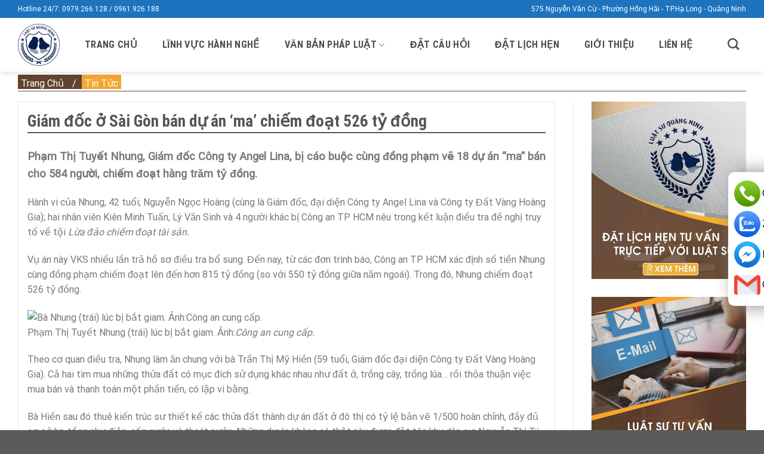

--- FILE ---
content_type: text/html; charset=UTF-8
request_url: https://luatsuquangninh.vn/giam-doc-o-sai-gon-ban-du-an-ma-chiem-doat-526/
body_size: 25750
content:
<!DOCTYPE html>
<html lang="vi" prefix="og: https://ogp.me/ns#" class="loading-site no-js">
<head>
	<meta charset="UTF-8" />
	<link rel="profile" href="http://gmpg.org/xfn/11" />
	<link rel="pingback" href="https://luatsuquangninh.vn/xmlrpc.php" />

	<script>(function(html){html.className = html.className.replace(/\bno-js\b/,'js')})(document.documentElement);</script>
	<style>img:is([sizes="auto" i], [sizes^="auto," i]) { contain-intrinsic-size: 3000px 1500px }</style>
	<meta name="viewport" content="width=device-width, initial-scale=1" />
<!-- Tối ưu hóa công cụ tìm kiếm bởi Rank Math PRO - https://rankmath.com/ -->
<title>Giám đốc ở Sài Gòn bán dự án ma chiếm đoạt 526 tỷ đồng</title>
<meta name="description" content="Phạm Thị Tuyết Nhung, Giám đốc Công ty Angel Lina, bị cáo buộc cùng đồng phạm vẽ 18 dự án &quot;ma&quot; bán cho 584 người, chiếm đoạt hàng trăm ...."/>
<meta name="robots" content="follow, index, max-snippet:-1, max-video-preview:-1, max-image-preview:large"/>
<link rel="canonical" href="https://luatsuquangninh.vn/giam-doc-o-sai-gon-ban-du-an-ma-chiem-doat-526/" />
<meta name="keywords" content="Giám đốc,dự án"/>
<meta property="og:locale" content="vi_VN" />
<meta property="og:type" content="article" />
<meta property="og:title" content="Giám đốc ở Sài Gòn bán dự án ma chiếm đoạt 526 tỷ đồng" />
<meta property="og:description" content="Phạm Thị Tuyết Nhung, Giám đốc Công ty Angel Lina, bị cáo buộc cùng đồng phạm vẽ 18 dự án &quot;ma&quot; bán cho 584 người, chiếm đoạt hàng trăm ...." />
<meta property="og:url" content="https://luatsuquangninh.vn/giam-doc-o-sai-gon-ban-du-an-ma-chiem-doat-526/" />
<meta property="og:site_name" content="Luật Sư Quảng Ninh" />
<meta property="article:publisher" content="https://www.facebook.com/luatsuquangninh.vn" />
<meta property="article:author" content="https://www.facebook.com/luatsuquangninh.vn" />
<meta property="article:section" content="Tin Tức" />
<meta property="fb:admins" content="361818787904073" />
<meta property="og:image" content="https://luatsuquangninh.vn/wp-content/uploads/2023/06/nhung-jpeg-1614-1687922502.jpg" />
<meta property="og:image:secure_url" content="https://luatsuquangninh.vn/wp-content/uploads/2023/06/nhung-jpeg-1614-1687922502.jpg" />
<meta property="og:image:width" content="680" />
<meta property="og:image:height" content="461" />
<meta property="og:image:alt" content="Giám đốc" />
<meta property="og:image:type" content="image/jpeg" />
<meta property="article:published_time" content="2023-06-29T09:59:04+07:00" />
<meta name="twitter:card" content="summary_large_image" />
<meta name="twitter:title" content="Giám đốc ở Sài Gòn bán dự án ma chiếm đoạt 526 tỷ đồng" />
<meta name="twitter:description" content="Phạm Thị Tuyết Nhung, Giám đốc Công ty Angel Lina, bị cáo buộc cùng đồng phạm vẽ 18 dự án &quot;ma&quot; bán cho 584 người, chiếm đoạt hàng trăm ...." />
<meta name="twitter:site" content="@quangninhlaw" />
<meta name="twitter:creator" content="@quangninhlaw" />
<meta name="twitter:image" content="https://luatsuquangninh.vn/wp-content/uploads/2023/06/nhung-jpeg-1614-1687922502.jpg" />
<meta name="twitter:label1" content="Được viết bởi" />
<meta name="twitter:data1" content="Nguyễn Huyền" />
<meta name="twitter:label2" content="Thời gian để đọc" />
<meta name="twitter:data2" content="3 phút" />
<script type="application/ld+json" class="rank-math-schema-pro">{"@context":"https://schema.org","@graph":[{"@type":"Place","@id":"https://luatsuquangninh.vn/#place","geo":{"@type":"GeoCoordinates","latitude":"20.94927944769244","longitude":" 107.10714012977239"},"hasMap":"https://www.google.com/maps/search/?api=1&amp;query=20.94927944769244, 107.10714012977239","address":{"@type":"PostalAddress","streetAddress":"575 Nguy\u1ec5n V\u0103n C\u1eeb","addressLocality":"Ph\u01b0\u1eddng H\u1ed3ng H\u1ea3i","addressRegion":"TP.H\u1ea1 Long, T\u1ec9nh Qu\u1ea3ng Ninh","postalCode":"200000","addressCountry":"Vi\u1ec7t Nam"}},{"@type":"Organization","@id":"https://luatsuquangninh.vn/#organization","name":"Lu\u1eadt S\u01b0 Qu\u1ea3ng Ninh","url":"https://luatsuquangninh.vn","sameAs":["https://www.facebook.com/luatsuquangninh.vn","https://twitter.com/quangninhlaw"],"email":"lsquangninh@gmail.com","address":{"@type":"PostalAddress","streetAddress":"575 Nguy\u1ec5n V\u0103n C\u1eeb","addressLocality":"Ph\u01b0\u1eddng H\u1ed3ng H\u1ea3i","addressRegion":"TP.H\u1ea1 Long, T\u1ec9nh Qu\u1ea3ng Ninh","postalCode":"200000","addressCountry":"Vi\u1ec7t Nam"},"logo":{"@type":"ImageObject","@id":"https://luatsuquangninh.vn/#logo","url":"http://luatsuquangninh.vn/wp-content/uploads/2021/08/cropped-logo-luat-su-scaled-1.jpeg","contentUrl":"http://luatsuquangninh.vn/wp-content/uploads/2021/08/cropped-logo-luat-su-scaled-1.jpeg","caption":"Lu\u1eadt S\u01b0 Qu\u1ea3ng Ninh","inLanguage":"vi","width":"512","height":"512"},"contactPoint":[{"@type":"ContactPoint","telephone":"0961926188","contactType":"customer support"}],"location":{"@id":"https://luatsuquangninh.vn/#place"}},{"@type":"WebSite","@id":"https://luatsuquangninh.vn/#website","url":"https://luatsuquangninh.vn","name":"Lu\u1eadt S\u01b0 Qu\u1ea3ng Ninh","publisher":{"@id":"https://luatsuquangninh.vn/#organization"},"inLanguage":"vi"},{"@type":"ImageObject","@id":"https://luatsuquangninh.vn/wp-content/uploads/2023/06/nhung-jpeg-1614-1687922502.jpg","url":"https://luatsuquangninh.vn/wp-content/uploads/2023/06/nhung-jpeg-1614-1687922502.jpg","width":"680","height":"461","inLanguage":"vi"},{"@type":"BreadcrumbList","@id":"https://luatsuquangninh.vn/giam-doc-o-sai-gon-ban-du-an-ma-chiem-doat-526/#breadcrumb","itemListElement":[{"@type":"ListItem","position":"1","item":{"@id":"/","name":"Trang Ch\u1ee7"}},{"@type":"ListItem","position":"2","item":{"@id":"https://luatsuquangninh.vn/tin-tuc/","name":"Tin T\u1ee9c"}},{"@type":"ListItem","position":"3","item":{"@id":"https://luatsuquangninh.vn/giam-doc-o-sai-gon-ban-du-an-ma-chiem-doat-526/","name":"Gi\u00e1m \u0111\u1ed1c \u1edf S\u00e0i G\u00f2n b\u00e1n d\u1ef1 \u00e1n &#8216;ma&#8217; chi\u1ebfm \u0111o\u1ea1t 526 t\u1ef7 \u0111\u1ed3ng"}}]},{"@type":"WebPage","@id":"https://luatsuquangninh.vn/giam-doc-o-sai-gon-ban-du-an-ma-chiem-doat-526/#webpage","url":"https://luatsuquangninh.vn/giam-doc-o-sai-gon-ban-du-an-ma-chiem-doat-526/","name":"Gi\u00e1m \u0111\u1ed1c \u1edf S\u00e0i G\u00f2n b\u00e1n d\u1ef1 \u00e1n ma chi\u1ebfm \u0111o\u1ea1t 526 t\u1ef7 \u0111\u1ed3ng","datePublished":"2023-06-29T09:59:04+07:00","dateModified":"2023-06-29T09:59:04+07:00","isPartOf":{"@id":"https://luatsuquangninh.vn/#website"},"primaryImageOfPage":{"@id":"https://luatsuquangninh.vn/wp-content/uploads/2023/06/nhung-jpeg-1614-1687922502.jpg"},"inLanguage":"vi","breadcrumb":{"@id":"https://luatsuquangninh.vn/giam-doc-o-sai-gon-ban-du-an-ma-chiem-doat-526/#breadcrumb"}},{"@type":"Person","@id":"https://luatsuquangninh.vn/author/huyennguyen/","name":"Nguy\u1ec5n Huy\u1ec1n","url":"https://luatsuquangninh.vn/author/huyennguyen/","image":{"@type":"ImageObject","@id":"https://secure.gravatar.com/avatar/e510e241d451b357dc187c93981e581d3528d1c6624a6037d70295544a706186?s=96&amp;d=monsterid&amp;r=g","url":"https://secure.gravatar.com/avatar/e510e241d451b357dc187c93981e581d3528d1c6624a6037d70295544a706186?s=96&amp;d=monsterid&amp;r=g","caption":"Nguy\u1ec5n Huy\u1ec1n","inLanguage":"vi"},"sameAs":["https://luatsuquangninh.vn"],"worksFor":{"@id":"https://luatsuquangninh.vn/#organization"}},{"@type":"BlogPosting","headline":"Gi\u00e1m \u0111\u1ed1c \u1edf S\u00e0i G\u00f2n b\u00e1n d\u1ef1 \u00e1n ma chi\u1ebfm \u0111o\u1ea1t 526 t\u1ef7 \u0111\u1ed3ng","keywords":"Gi\u00e1m \u0111\u1ed1c,d\u1ef1 \u00e1n","datePublished":"2023-06-29T09:59:04+07:00","dateModified":"2023-06-29T09:59:04+07:00","articleSection":"Tin T\u1ee9c","author":{"@id":"https://luatsuquangninh.vn/author/huyennguyen/","name":"Nguy\u1ec5n Huy\u1ec1n"},"publisher":{"@id":"https://luatsuquangninh.vn/#organization"},"description":"Ph\u1ea1m Th\u1ecb Tuy\u1ebft Nhung, Gi\u00e1m \u0111\u1ed1c C\u00f4ng ty Angel Lina, b\u1ecb c\u00e1o bu\u1ed9c c\u00f9ng \u0111\u1ed3ng ph\u1ea1m v\u1ebd 18 d\u1ef1 \u00e1n &quot;ma&quot; b\u00e1n cho 584 ng\u01b0\u1eddi, chi\u1ebfm \u0111o\u1ea1t h\u00e0ng tr\u0103m ....","name":"Gi\u00e1m \u0111\u1ed1c \u1edf S\u00e0i G\u00f2n b\u00e1n d\u1ef1 \u00e1n ma chi\u1ebfm \u0111o\u1ea1t 526 t\u1ef7 \u0111\u1ed3ng","@id":"https://luatsuquangninh.vn/giam-doc-o-sai-gon-ban-du-an-ma-chiem-doat-526/#richSnippet","isPartOf":{"@id":"https://luatsuquangninh.vn/giam-doc-o-sai-gon-ban-du-an-ma-chiem-doat-526/#webpage"},"image":{"@id":"https://luatsuquangninh.vn/wp-content/uploads/2023/06/nhung-jpeg-1614-1687922502.jpg"},"inLanguage":"vi","mainEntityOfPage":{"@id":"https://luatsuquangninh.vn/giam-doc-o-sai-gon-ban-du-an-ma-chiem-doat-526/#webpage"}},{"Image":"","telephone":"","priceRange":"$$"}]}</script>
<!-- /Plugin SEO WordPress Rank Math -->

<link rel='dns-prefetch' href='//cdn.jsdelivr.net' />
<link rel='prefetch' href='https://luatsuquangninh.vn/wp-content/themes/flatsome/assets/js/chunk.countup.js?ver=3.16.6' />
<link rel='prefetch' href='https://luatsuquangninh.vn/wp-content/themes/flatsome/assets/js/chunk.sticky-sidebar.js?ver=3.16.6' />
<link rel='prefetch' href='https://luatsuquangninh.vn/wp-content/themes/flatsome/assets/js/chunk.tooltips.js?ver=3.16.6' />
<link rel='prefetch' href='https://luatsuquangninh.vn/wp-content/themes/flatsome/assets/js/chunk.vendors-popups.js?ver=3.16.6' />
<link rel='prefetch' href='https://luatsuquangninh.vn/wp-content/themes/flatsome/assets/js/chunk.vendors-slider.js?ver=3.16.6' />
<link rel="alternate" type="application/rss+xml" title="Dòng thông tin Luật Sư Quảng Ninh &raquo;" href="https://luatsuquangninh.vn/feed/" />
<link rel="alternate" type="application/rss+xml" title="Luật Sư Quảng Ninh &raquo; Dòng bình luận" href="https://luatsuquangninh.vn/comments/feed/" />
<link rel="alternate" type="application/rss+xml" title="Luật Sư Quảng Ninh &raquo; Giám đốc ở Sài Gòn bán dự án &#8216;ma&#8217; chiếm đoạt 526 tỷ đồng Dòng bình luận" href="https://luatsuquangninh.vn/giam-doc-o-sai-gon-ban-du-an-ma-chiem-doat-526/feed/" />
<script type="text/javascript">
/* <![CDATA[ */
window._wpemojiSettings = {"baseUrl":"https:\/\/s.w.org\/images\/core\/emoji\/16.0.1\/72x72\/","ext":".png","svgUrl":"https:\/\/s.w.org\/images\/core\/emoji\/16.0.1\/svg\/","svgExt":".svg","source":{"concatemoji":"https:\/\/luatsuquangninh.vn\/wp-includes\/js\/wp-emoji-release.min.js"}};
/*! This file is auto-generated */
!function(s,n){var o,i,e;function c(e){try{var t={supportTests:e,timestamp:(new Date).valueOf()};sessionStorage.setItem(o,JSON.stringify(t))}catch(e){}}function p(e,t,n){e.clearRect(0,0,e.canvas.width,e.canvas.height),e.fillText(t,0,0);var t=new Uint32Array(e.getImageData(0,0,e.canvas.width,e.canvas.height).data),a=(e.clearRect(0,0,e.canvas.width,e.canvas.height),e.fillText(n,0,0),new Uint32Array(e.getImageData(0,0,e.canvas.width,e.canvas.height).data));return t.every(function(e,t){return e===a[t]})}function u(e,t){e.clearRect(0,0,e.canvas.width,e.canvas.height),e.fillText(t,0,0);for(var n=e.getImageData(16,16,1,1),a=0;a<n.data.length;a++)if(0!==n.data[a])return!1;return!0}function f(e,t,n,a){switch(t){case"flag":return n(e,"\ud83c\udff3\ufe0f\u200d\u26a7\ufe0f","\ud83c\udff3\ufe0f\u200b\u26a7\ufe0f")?!1:!n(e,"\ud83c\udde8\ud83c\uddf6","\ud83c\udde8\u200b\ud83c\uddf6")&&!n(e,"\ud83c\udff4\udb40\udc67\udb40\udc62\udb40\udc65\udb40\udc6e\udb40\udc67\udb40\udc7f","\ud83c\udff4\u200b\udb40\udc67\u200b\udb40\udc62\u200b\udb40\udc65\u200b\udb40\udc6e\u200b\udb40\udc67\u200b\udb40\udc7f");case"emoji":return!a(e,"\ud83e\udedf")}return!1}function g(e,t,n,a){var r="undefined"!=typeof WorkerGlobalScope&&self instanceof WorkerGlobalScope?new OffscreenCanvas(300,150):s.createElement("canvas"),o=r.getContext("2d",{willReadFrequently:!0}),i=(o.textBaseline="top",o.font="600 32px Arial",{});return e.forEach(function(e){i[e]=t(o,e,n,a)}),i}function t(e){var t=s.createElement("script");t.src=e,t.defer=!0,s.head.appendChild(t)}"undefined"!=typeof Promise&&(o="wpEmojiSettingsSupports",i=["flag","emoji"],n.supports={everything:!0,everythingExceptFlag:!0},e=new Promise(function(e){s.addEventListener("DOMContentLoaded",e,{once:!0})}),new Promise(function(t){var n=function(){try{var e=JSON.parse(sessionStorage.getItem(o));if("object"==typeof e&&"number"==typeof e.timestamp&&(new Date).valueOf()<e.timestamp+604800&&"object"==typeof e.supportTests)return e.supportTests}catch(e){}return null}();if(!n){if("undefined"!=typeof Worker&&"undefined"!=typeof OffscreenCanvas&&"undefined"!=typeof URL&&URL.createObjectURL&&"undefined"!=typeof Blob)try{var e="postMessage("+g.toString()+"("+[JSON.stringify(i),f.toString(),p.toString(),u.toString()].join(",")+"));",a=new Blob([e],{type:"text/javascript"}),r=new Worker(URL.createObjectURL(a),{name:"wpTestEmojiSupports"});return void(r.onmessage=function(e){c(n=e.data),r.terminate(),t(n)})}catch(e){}c(n=g(i,f,p,u))}t(n)}).then(function(e){for(var t in e)n.supports[t]=e[t],n.supports.everything=n.supports.everything&&n.supports[t],"flag"!==t&&(n.supports.everythingExceptFlag=n.supports.everythingExceptFlag&&n.supports[t]);n.supports.everythingExceptFlag=n.supports.everythingExceptFlag&&!n.supports.flag,n.DOMReady=!1,n.readyCallback=function(){n.DOMReady=!0}}).then(function(){return e}).then(function(){var e;n.supports.everything||(n.readyCallback(),(e=n.source||{}).concatemoji?t(e.concatemoji):e.wpemoji&&e.twemoji&&(t(e.twemoji),t(e.wpemoji)))}))}((window,document),window._wpemojiSettings);
/* ]]> */
</script>

<style id='wp-emoji-styles-inline-css' type='text/css'>

	img.wp-smiley, img.emoji {
		display: inline !important;
		border: none !important;
		box-shadow: none !important;
		height: 1em !important;
		width: 1em !important;
		margin: 0 0.07em !important;
		vertical-align: -0.1em !important;
		background: none !important;
		padding: 0 !important;
	}
</style>
<style id='wp-block-library-inline-css' type='text/css'>
:root{--wp-admin-theme-color:#007cba;--wp-admin-theme-color--rgb:0,124,186;--wp-admin-theme-color-darker-10:#006ba1;--wp-admin-theme-color-darker-10--rgb:0,107,161;--wp-admin-theme-color-darker-20:#005a87;--wp-admin-theme-color-darker-20--rgb:0,90,135;--wp-admin-border-width-focus:2px;--wp-block-synced-color:#7a00df;--wp-block-synced-color--rgb:122,0,223;--wp-bound-block-color:var(--wp-block-synced-color)}@media (min-resolution:192dpi){:root{--wp-admin-border-width-focus:1.5px}}.wp-element-button{cursor:pointer}:root{--wp--preset--font-size--normal:16px;--wp--preset--font-size--huge:42px}:root .has-very-light-gray-background-color{background-color:#eee}:root .has-very-dark-gray-background-color{background-color:#313131}:root .has-very-light-gray-color{color:#eee}:root .has-very-dark-gray-color{color:#313131}:root .has-vivid-green-cyan-to-vivid-cyan-blue-gradient-background{background:linear-gradient(135deg,#00d084,#0693e3)}:root .has-purple-crush-gradient-background{background:linear-gradient(135deg,#34e2e4,#4721fb 50%,#ab1dfe)}:root .has-hazy-dawn-gradient-background{background:linear-gradient(135deg,#faaca8,#dad0ec)}:root .has-subdued-olive-gradient-background{background:linear-gradient(135deg,#fafae1,#67a671)}:root .has-atomic-cream-gradient-background{background:linear-gradient(135deg,#fdd79a,#004a59)}:root .has-nightshade-gradient-background{background:linear-gradient(135deg,#330968,#31cdcf)}:root .has-midnight-gradient-background{background:linear-gradient(135deg,#020381,#2874fc)}.has-regular-font-size{font-size:1em}.has-larger-font-size{font-size:2.625em}.has-normal-font-size{font-size:var(--wp--preset--font-size--normal)}.has-huge-font-size{font-size:var(--wp--preset--font-size--huge)}.has-text-align-center{text-align:center}.has-text-align-left{text-align:left}.has-text-align-right{text-align:right}#end-resizable-editor-section{display:none}.aligncenter{clear:both}.items-justified-left{justify-content:flex-start}.items-justified-center{justify-content:center}.items-justified-right{justify-content:flex-end}.items-justified-space-between{justify-content:space-between}.screen-reader-text{border:0;clip-path:inset(50%);height:1px;margin:-1px;overflow:hidden;padding:0;position:absolute;width:1px;word-wrap:normal!important}.screen-reader-text:focus{background-color:#ddd;clip-path:none;color:#444;display:block;font-size:1em;height:auto;left:5px;line-height:normal;padding:15px 23px 14px;text-decoration:none;top:5px;width:auto;z-index:100000}html :where(.has-border-color){border-style:solid}html :where([style*=border-top-color]){border-top-style:solid}html :where([style*=border-right-color]){border-right-style:solid}html :where([style*=border-bottom-color]){border-bottom-style:solid}html :where([style*=border-left-color]){border-left-style:solid}html :where([style*=border-width]){border-style:solid}html :where([style*=border-top-width]){border-top-style:solid}html :where([style*=border-right-width]){border-right-style:solid}html :where([style*=border-bottom-width]){border-bottom-style:solid}html :where([style*=border-left-width]){border-left-style:solid}html :where(img[class*=wp-image-]){height:auto;max-width:100%}:where(figure){margin:0 0 1em}html :where(.is-position-sticky){--wp-admin--admin-bar--position-offset:var(--wp-admin--admin-bar--height,0px)}@media screen and (max-width:600px){html :where(.is-position-sticky){--wp-admin--admin-bar--position-offset:0px}}
</style>
<style id='classic-theme-styles-inline-css' type='text/css'>
/*! This file is auto-generated */
.wp-block-button__link{color:#fff;background-color:#32373c;border-radius:9999px;box-shadow:none;text-decoration:none;padding:calc(.667em + 2px) calc(1.333em + 2px);font-size:1.125em}.wp-block-file__button{background:#32373c;color:#fff;text-decoration:none}
</style>
<link rel='stylesheet' id='contact-form-7-css' href='https://luatsuquangninh.vn/wp-content/plugins/contact-form-7/includes/css/styles.css' type='text/css' media='all' />
<link rel='stylesheet' id='kk-star-ratings-css' href='https://luatsuquangninh.vn/wp-content/plugins/kk-star-ratings/src/core/public/css/kk-star-ratings.min.css' type='text/css' media='all' />
<link rel='stylesheet' id='flatsome-main-css' href='https://luatsuquangninh.vn/wp-content/themes/flatsome/assets/css/flatsome.css' type='text/css' media='all' />
<style id='flatsome-main-inline-css' type='text/css'>
@font-face {
				font-family: "fl-icons";
				font-display: block;
				src: url(https://luatsuquangninh.vn/wp-content/themes/flatsome/assets/css/icons/fl-icons.eot?v=3.16.6);
				src:
					url(https://luatsuquangninh.vn/wp-content/themes/flatsome/assets/css/icons/fl-icons.eot#iefix?v=3.16.6) format("embedded-opentype"),
					url(https://luatsuquangninh.vn/wp-content/themes/flatsome/assets/css/icons/fl-icons.woff2?v=3.16.6) format("woff2"),
					url(https://luatsuquangninh.vn/wp-content/themes/flatsome/assets/css/icons/fl-icons.ttf?v=3.16.6) format("truetype"),
					url(https://luatsuquangninh.vn/wp-content/themes/flatsome/assets/css/icons/fl-icons.woff?v=3.16.6) format("woff"),
					url(https://luatsuquangninh.vn/wp-content/themes/flatsome/assets/css/icons/fl-icons.svg?v=3.16.6#fl-icons) format("svg");
			}
</style>
<link rel='stylesheet' id='flatsome-style-css' href='https://luatsuquangninh.vn/wp-content/themes/luatsu/style.css' type='text/css' media='all' />
<script type="text/javascript" src="https://luatsuquangninh.vn/wp-includes/js/jquery/jquery.min.js" id="jquery-core-js"></script>
<script type="text/javascript" src="https://luatsuquangninh.vn/wp-includes/js/jquery/jquery-migrate.min.js" id="jquery-migrate-js"></script>
<link rel="https://api.w.org/" href="https://luatsuquangninh.vn/wp-json/" /><link rel="alternate" title="JSON" type="application/json" href="https://luatsuquangninh.vn/wp-json/wp/v2/posts/5425" /><link rel="EditURI" type="application/rsd+xml" title="RSD" href="https://luatsuquangninh.vn/xmlrpc.php?rsd" />
<meta name="generator" content="WordPress 6.8.3" />
<link rel='shortlink' href='https://luatsuquangninh.vn/?p=5425' />
<link rel="alternate" title="oNhúng (JSON)" type="application/json+oembed" href="https://luatsuquangninh.vn/wp-json/oembed/1.0/embed?url=https%3A%2F%2Fluatsuquangninh.vn%2Fgiam-doc-o-sai-gon-ban-du-an-ma-chiem-doat-526%2F" />
<link rel="alternate" title="oNhúng (XML)" type="text/xml+oembed" href="https://luatsuquangninh.vn/wp-json/oembed/1.0/embed?url=https%3A%2F%2Fluatsuquangninh.vn%2Fgiam-doc-o-sai-gon-ban-du-an-ma-chiem-doat-526%2F&#038;format=xml" />
<!-- Analytics by WP Statistics - https://wp-statistics.com -->
<style>.bg{opacity: 0; transition: opacity 1s; -webkit-transition: opacity 1s;} .bg-loaded{opacity: 1;}</style><!-- Global site tag (gtag.js) - Google Analytics -->
<script async src="https://www.googletagmanager.com/gtag/js?id=G-Q4KLF54JDB"></script>
<script>
  window.dataLayer = window.dataLayer || [];
  function gtag(){dataLayer.push(arguments);}
  gtag('js', new Date());

  gtag('config', 'G-Q4KLF54JDB');
</script><link rel="icon" href="https://luatsuquangninh.vn/wp-content/uploads/2021/08/cropped-logo-luat-su-scaled-1-32x32.jpeg" sizes="32x32" />
<link rel="icon" href="https://luatsuquangninh.vn/wp-content/uploads/2021/08/cropped-logo-luat-su-scaled-1-192x192.jpeg" sizes="192x192" />
<link rel="apple-touch-icon" href="https://luatsuquangninh.vn/wp-content/uploads/2021/08/cropped-logo-luat-su-scaled-1-180x180.jpeg" />
<meta name="msapplication-TileImage" content="https://luatsuquangninh.vn/wp-content/uploads/2021/08/cropped-logo-luat-su-scaled-1-270x270.jpeg" />
<style id="custom-css" type="text/css">:root {--primary-color: #1e73be;}.container-width, .full-width .ubermenu-nav, .container, .row{max-width: 1250px}.row.row-collapse{max-width: 1220px}.row.row-small{max-width: 1242.5px}.row.row-large{max-width: 1280px}.header-main{height: 90px}#logo img{max-height: 90px}#logo{width:70px;}.header-top{min-height: 30px}.transparent .header-main{height: 90px}.transparent #logo img{max-height: 90px}.has-transparent + .page-title:first-of-type,.has-transparent + #main > .page-title,.has-transparent + #main > div > .page-title,.has-transparent + #main .page-header-wrapper:first-of-type .page-title{padding-top: 120px;}.header.show-on-scroll,.stuck .header-main{height:70px!important}.stuck #logo img{max-height: 70px!important}.header-bg-color {background-color: #ffffff}.header-bottom {background-color: #f1f1f1}.header-main .nav > li > a{line-height: 36px }@media (max-width: 549px) {.header-main{height: 61px}#logo img{max-height: 61px}}/* Color */.accordion-title.active, .has-icon-bg .icon .icon-inner,.logo a, .primary.is-underline, .primary.is-link, .badge-outline .badge-inner, .nav-outline > li.active> a,.nav-outline >li.active > a, .cart-icon strong,[data-color='primary'], .is-outline.primary{color: #1e73be;}/* Color !important */[data-text-color="primary"]{color: #1e73be!important;}/* Background Color */[data-text-bg="primary"]{background-color: #1e73be;}/* Background */.scroll-to-bullets a,.featured-title, .label-new.menu-item > a:after, .nav-pagination > li > .current,.nav-pagination > li > span:hover,.nav-pagination > li > a:hover,.has-hover:hover .badge-outline .badge-inner,button[type="submit"], .button.wc-forward:not(.checkout):not(.checkout-button), .button.submit-button, .button.primary:not(.is-outline),.featured-table .title,.is-outline:hover, .has-icon:hover .icon-label,.nav-dropdown-bold .nav-column li > a:hover, .nav-dropdown.nav-dropdown-bold > li > a:hover, .nav-dropdown-bold.dark .nav-column li > a:hover, .nav-dropdown.nav-dropdown-bold.dark > li > a:hover, .header-vertical-menu__opener ,.is-outline:hover, .tagcloud a:hover,.grid-tools a, input[type='submit']:not(.is-form), .box-badge:hover .box-text, input.button.alt,.nav-box > li > a:hover,.nav-box > li.active > a,.nav-pills > li.active > a ,.current-dropdown .cart-icon strong, .cart-icon:hover strong, .nav-line-bottom > li > a:before, .nav-line-grow > li > a:before, .nav-line > li > a:before,.banner, .header-top, .slider-nav-circle .flickity-prev-next-button:hover svg, .slider-nav-circle .flickity-prev-next-button:hover .arrow, .primary.is-outline:hover, .button.primary:not(.is-outline), input[type='submit'].primary, input[type='submit'].primary, input[type='reset'].button, input[type='button'].primary, .badge-inner{background-color: #1e73be;}/* Border */.nav-vertical.nav-tabs > li.active > a,.scroll-to-bullets a.active,.nav-pagination > li > .current,.nav-pagination > li > span:hover,.nav-pagination > li > a:hover,.has-hover:hover .badge-outline .badge-inner,.accordion-title.active,.featured-table,.is-outline:hover, .tagcloud a:hover,blockquote, .has-border, .cart-icon strong:after,.cart-icon strong,.blockUI:before, .processing:before,.loading-spin, .slider-nav-circle .flickity-prev-next-button:hover svg, .slider-nav-circle .flickity-prev-next-button:hover .arrow, .primary.is-outline:hover{border-color: #1e73be}.nav-tabs > li.active > a{border-top-color: #1e73be}.widget_shopping_cart_content .blockUI.blockOverlay:before { border-left-color: #1e73be }.woocommerce-checkout-review-order .blockUI.blockOverlay:before { border-left-color: #1e73be }/* Fill */.slider .flickity-prev-next-button:hover svg,.slider .flickity-prev-next-button:hover .arrow{fill: #1e73be;}/* Focus */.primary:focus-visible, .submit-button:focus-visible, button[type="submit"]:focus-visible { outline-color: #1e73be!important; }/* Background Color */[data-icon-label]:after, .secondary.is-underline:hover,.secondary.is-outline:hover,.icon-label,.button.secondary:not(.is-outline),.button.alt:not(.is-outline), .badge-inner.on-sale, .button.checkout, .single_add_to_cart_button, .current .breadcrumb-step{ background-color:#1e73be; }[data-text-bg="secondary"]{background-color: #1e73be;}/* Color */.secondary.is-underline,.secondary.is-link, .secondary.is-outline,.stars a.active, .star-rating:before, .woocommerce-page .star-rating:before,.star-rating span:before, .color-secondary{color: #1e73be}/* Color !important */[data-text-color="secondary"]{color: #1e73be!important;}/* Border */.secondary.is-outline:hover{border-color:#1e73be}/* Focus */.secondary:focus-visible, .alt:focus-visible { outline-color: #1e73be!important; }body{font-size: 100%;}@media screen and (max-width: 549px){body{font-size: 100%;}}body{font-family: Roboto, sans-serif;}body {font-weight: 400;font-style: normal;}.nav > li > a {font-family: "Roboto Condensed", sans-serif;}.mobile-sidebar-levels-2 .nav > li > ul > li > a {font-family: "Roboto Condensed", sans-serif;}.nav > li > a,.mobile-sidebar-levels-2 .nav > li > ul > li > a {font-weight: 700;font-style: normal;}h1,h2,h3,h4,h5,h6,.heading-font, .off-canvas-center .nav-sidebar.nav-vertical > li > a{font-family: "Roboto Condensed", sans-serif;}h1,h2,h3,h4,h5,h6,.heading-font,.banner h1,.banner h2 {font-weight: 700;font-style: normal;}.alt-font{font-family: Roboto, sans-serif;}.alt-font {font-weight: 400!important;font-style: normal!important;}.header:not(.transparent) .header-nav-main.nav > li > a {color: #4c4c4c;}.header:not(.transparent) .header-nav-main.nav > li > a:hover,.header:not(.transparent) .header-nav-main.nav > li.active > a,.header:not(.transparent) .header-nav-main.nav > li.current > a,.header:not(.transparent) .header-nav-main.nav > li > a.active,.header:not(.transparent) .header-nav-main.nav > li > a.current{color: #1e73be;}.header-nav-main.nav-line-bottom > li > a:before,.header-nav-main.nav-line-grow > li > a:before,.header-nav-main.nav-line > li > a:before,.header-nav-main.nav-box > li > a:hover,.header-nav-main.nav-box > li.active > a,.header-nav-main.nav-pills > li > a:hover,.header-nav-main.nav-pills > li.active > a{color:#FFF!important;background-color: #1e73be;}.nav-vertical-fly-out > li + li {border-top-width: 1px; border-top-style: solid;}/* Custom CSS */.boostup-heading-description.row.row-small {padding-left: 5px;padding-right: 5px;margin: 0 auto;margin-bottom: 20px;}.main-title {display: flex;justify-content: flex-start;align-items: center;flex-wrap: nowrap;}.main-title img.size-25 {max-width: 25px;margin-right: 10px;}.main-title h1, .main-title h2, .main-title h3, .main-title h4 {width: auto;white-space: nowrap;margin-right: 15px;margin-bottom: 0;display: flex;align-items: center;}.main-title .boostup-label {width: 100%;height: 6px;border-radius: 3px;background: #DCDEE3;}.boostup-heading-description p {margin-bottom: 0;}.size-default {max-width: 60px!important;}/*Footer*/.row>div:not(.col):not([class^="col-"]) {width: 100% !important;}#footer,#footer a {font-size: 12px;color: rgba(0,0,0,.54) !important;}ul {list-style: none;}/* Custom CSS Tablet */@media (max-width: 849px){.absolute-footer{padding-bottom:90px !important;}}/* Custom CSS Mobile */@media (max-width: 549px){.has-shadow .box-text {display: inline-block;padding:5px;width: 69%;}.box-vertical .box-image {width: 29% !important;display: inline-block;}.col.post-item{padding-bottom:10px;}}.label-new.menu-item > a:after{content:"New";}.label-hot.menu-item > a:after{content:"Hot";}.label-sale.menu-item > a:after{content:"Sale";}.label-popular.menu-item > a:after{content:"Popular";}</style>		<style type="text/css" id="wp-custom-css">
			.feature {
    position: relative;
    overflow: hidden;
}
.feature::before {
	content: "";
	display: block;
	padding-top: 56.25%;
}
.feature .image{
    position: absolute;
    top: 0;
    left: 0;
    bottom: 0;
    right: 0;
    margin: auto;
    background-size: cover;
    background-position: center;
}
ul.row.related-post li {
    list-style: none;
}
.related-title {
    line-height: 1.3 !important;
    margin-top: 10px !important;
}
/*CF7*/
.ml-half{display:inline-block;margin-left:0px;margin-bottom:15px;}
/*Breadcrumb*/
.blog-wrapper.page-wrapper{padding:0 !important;}
.page-title-inner {padding-top: 0px;min-height: 40px;}.breadcrumbs {font-weight: 400;}
.blog-breadcrumbs{margin-bottom:10px;}
.rank-math-breadcrumb p{border-bottom:solid 1px #624331;}
.rank-math-breadcrumb a,.rank-math-breadcrumb span{background-color:#624331;	padding:5px 5px 0px 5px;color:#fff;}
.rank-math-breadcrumb span{opacity:unset !important;margin:0 !important;}
.rank-math-breadcrumb a:last-child{background-color:#f3a632;}
.rank-math-breadcrumb .last{background-color:#624331;;}
/*Blog*/

.box-vertical {
webkit-box-shadow: 0 3px 6px -4px rgb(0 0 0 / 16%), 0 3px 6px rgb(0 0 0 / 23%);
    box-shadow: 0 3px 6px -4px rgb(0 0 0 / 16%), 0 3px 6px rgb(0 0 0 / 23%);
}
.blog-single .entry-category,.is-divider{display:none;}
.blog-single .post {
    border: 1px solid #e6e6e6;
    padding: 15px;
}
.entry-title{margin-bottom:0px;border-bottom: solid 2px}
.entry-content{padding:0}
/*Footer*/
.absolute-footer,.copyright-footer a{color:#fff !important;}
.footer-section{border-top:solid 4px #5d4131}
/*Title*/

.box h5,.from_the_blog_excerpt  {
   overflow: hidden;
   text-overflow: ellipsis;
   display: -webkit-box;
   -webkit-line-clamp:2; /* number of lines to show */
   -webkit-box-orient:vertical;
}

.section-title-normal span {
    border-bottom:3px solid rgb(146 95 56);
}
.section-title-normal{
    border-bottom: unset !important;
}
.section-title-center b{color:#fff0;}
.section-title-main{border-bottom:3px solid rgb(146 95 56);}

/*Home*/
.section-tomtat{max-width: 1240px;
	position: relative;
	z-index:5;
    margin: -70px auto;
    -webkit-box-shadow: 0 0 20px 0 rgb(0 0 0 / 10%);
    box-shadow: 0 0 20px 0 rgb(0 0 0 / 10%);	border-radius:10px;
}
.bg-loaded {
    opacity: 1;
	border-radius:10px;
}

@media (min-width: 640px){
.section-hanhnghe .box-image img {
    max-width: 65px !important;
	}
}
.box-hanhnghe .box-image {
    display: -webkit-box;
    display: -ms-flexbox;
    display: flex;
    -webkit-box-align: center;
    -ms-flex-align: center;
    align-items: center;
    -webkit-box-pack: center;
    -ms-flex-pack: center;
    justify-content: center;
    width: 90px;
    height: 90px;
    background-color: #fff;
    border-radius: 50%;
    margin-bottom: 10px;
}
.box-hanhnghe {
    -webkit-box-shadow: 0 0 20px 0 rgb(0 0 0 / 10%);
    box-shadow: 0 0 20px 0 rgb(0 0 0 / 10%);
    padding: 10px;
    min-height: 200px;
    text-align: center;
    font-size: 21px;
    font-weight: bold;
    background-color: #fff;
}
.box-hanhnghe:hover:before {
    -webkit-transform: scaleX(1);
    transform: scaleX(1);
}
.box-hanhnghe:hover h3{
    color: #fff !important;
}
.box-hanhnghe:before {
    content: "";
    position: absolute;
    top: 0;
    left: 0;
    right: 0;
    bottom: 0;
    background: #2098D1;
    -webkit-transform: scaleX(0);
    transform: scaleX(0);
    -webkit-transform-origin: 0 50%;
    transform-origin: 0 50%;
    transition-property: -webkit-transform;
    -webkit-transition-property: -webkit-transform;
    transition-property: transform;
    transition-property: transform, -webkit-transform;
    -webkit-transition-duration: 0.3s;
    transition-duration: 0.3s;
    -webkit-transition-timing-function: ease-out;
    transition-timing-function: ease-out;
}		</style>
		<style id="kirki-inline-styles">/* cyrillic-ext */
@font-face {
  font-family: 'Roboto Condensed';
  font-style: normal;
  font-weight: 700;
  font-display: swap;
  src: url(https://luatsuquangninh.vn/wp-content/fonts/roboto-condensed/font) format('woff');
  unicode-range: U+0460-052F, U+1C80-1C8A, U+20B4, U+2DE0-2DFF, U+A640-A69F, U+FE2E-FE2F;
}
/* cyrillic */
@font-face {
  font-family: 'Roboto Condensed';
  font-style: normal;
  font-weight: 700;
  font-display: swap;
  src: url(https://luatsuquangninh.vn/wp-content/fonts/roboto-condensed/font) format('woff');
  unicode-range: U+0301, U+0400-045F, U+0490-0491, U+04B0-04B1, U+2116;
}
/* greek-ext */
@font-face {
  font-family: 'Roboto Condensed';
  font-style: normal;
  font-weight: 700;
  font-display: swap;
  src: url(https://luatsuquangninh.vn/wp-content/fonts/roboto-condensed/font) format('woff');
  unicode-range: U+1F00-1FFF;
}
/* greek */
@font-face {
  font-family: 'Roboto Condensed';
  font-style: normal;
  font-weight: 700;
  font-display: swap;
  src: url(https://luatsuquangninh.vn/wp-content/fonts/roboto-condensed/font) format('woff');
  unicode-range: U+0370-0377, U+037A-037F, U+0384-038A, U+038C, U+038E-03A1, U+03A3-03FF;
}
/* vietnamese */
@font-face {
  font-family: 'Roboto Condensed';
  font-style: normal;
  font-weight: 700;
  font-display: swap;
  src: url(https://luatsuquangninh.vn/wp-content/fonts/roboto-condensed/font) format('woff');
  unicode-range: U+0102-0103, U+0110-0111, U+0128-0129, U+0168-0169, U+01A0-01A1, U+01AF-01B0, U+0300-0301, U+0303-0304, U+0308-0309, U+0323, U+0329, U+1EA0-1EF9, U+20AB;
}
/* latin-ext */
@font-face {
  font-family: 'Roboto Condensed';
  font-style: normal;
  font-weight: 700;
  font-display: swap;
  src: url(https://luatsuquangninh.vn/wp-content/fonts/roboto-condensed/font) format('woff');
  unicode-range: U+0100-02BA, U+02BD-02C5, U+02C7-02CC, U+02CE-02D7, U+02DD-02FF, U+0304, U+0308, U+0329, U+1D00-1DBF, U+1E00-1E9F, U+1EF2-1EFF, U+2020, U+20A0-20AB, U+20AD-20C0, U+2113, U+2C60-2C7F, U+A720-A7FF;
}
/* latin */
@font-face {
  font-family: 'Roboto Condensed';
  font-style: normal;
  font-weight: 700;
  font-display: swap;
  src: url(https://luatsuquangninh.vn/wp-content/fonts/roboto-condensed/font) format('woff');
  unicode-range: U+0000-00FF, U+0131, U+0152-0153, U+02BB-02BC, U+02C6, U+02DA, U+02DC, U+0304, U+0308, U+0329, U+2000-206F, U+20AC, U+2122, U+2191, U+2193, U+2212, U+2215, U+FEFF, U+FFFD;
}/* cyrillic-ext */
@font-face {
  font-family: 'Roboto';
  font-style: normal;
  font-weight: 400;
  font-stretch: normal;
  font-display: swap;
  src: url(https://luatsuquangninh.vn/wp-content/fonts/roboto/font) format('woff');
  unicode-range: U+0460-052F, U+1C80-1C8A, U+20B4, U+2DE0-2DFF, U+A640-A69F, U+FE2E-FE2F;
}
/* cyrillic */
@font-face {
  font-family: 'Roboto';
  font-style: normal;
  font-weight: 400;
  font-stretch: normal;
  font-display: swap;
  src: url(https://luatsuquangninh.vn/wp-content/fonts/roboto/font) format('woff');
  unicode-range: U+0301, U+0400-045F, U+0490-0491, U+04B0-04B1, U+2116;
}
/* greek-ext */
@font-face {
  font-family: 'Roboto';
  font-style: normal;
  font-weight: 400;
  font-stretch: normal;
  font-display: swap;
  src: url(https://luatsuquangninh.vn/wp-content/fonts/roboto/font) format('woff');
  unicode-range: U+1F00-1FFF;
}
/* greek */
@font-face {
  font-family: 'Roboto';
  font-style: normal;
  font-weight: 400;
  font-stretch: normal;
  font-display: swap;
  src: url(https://luatsuquangninh.vn/wp-content/fonts/roboto/font) format('woff');
  unicode-range: U+0370-0377, U+037A-037F, U+0384-038A, U+038C, U+038E-03A1, U+03A3-03FF;
}
/* math */
@font-face {
  font-family: 'Roboto';
  font-style: normal;
  font-weight: 400;
  font-stretch: normal;
  font-display: swap;
  src: url(https://luatsuquangninh.vn/wp-content/fonts/roboto/font) format('woff');
  unicode-range: U+0302-0303, U+0305, U+0307-0308, U+0310, U+0312, U+0315, U+031A, U+0326-0327, U+032C, U+032F-0330, U+0332-0333, U+0338, U+033A, U+0346, U+034D, U+0391-03A1, U+03A3-03A9, U+03B1-03C9, U+03D1, U+03D5-03D6, U+03F0-03F1, U+03F4-03F5, U+2016-2017, U+2034-2038, U+203C, U+2040, U+2043, U+2047, U+2050, U+2057, U+205F, U+2070-2071, U+2074-208E, U+2090-209C, U+20D0-20DC, U+20E1, U+20E5-20EF, U+2100-2112, U+2114-2115, U+2117-2121, U+2123-214F, U+2190, U+2192, U+2194-21AE, U+21B0-21E5, U+21F1-21F2, U+21F4-2211, U+2213-2214, U+2216-22FF, U+2308-230B, U+2310, U+2319, U+231C-2321, U+2336-237A, U+237C, U+2395, U+239B-23B7, U+23D0, U+23DC-23E1, U+2474-2475, U+25AF, U+25B3, U+25B7, U+25BD, U+25C1, U+25CA, U+25CC, U+25FB, U+266D-266F, U+27C0-27FF, U+2900-2AFF, U+2B0E-2B11, U+2B30-2B4C, U+2BFE, U+3030, U+FF5B, U+FF5D, U+1D400-1D7FF, U+1EE00-1EEFF;
}
/* symbols */
@font-face {
  font-family: 'Roboto';
  font-style: normal;
  font-weight: 400;
  font-stretch: normal;
  font-display: swap;
  src: url(https://luatsuquangninh.vn/wp-content/fonts/roboto/font) format('woff');
  unicode-range: U+0001-000C, U+000E-001F, U+007F-009F, U+20DD-20E0, U+20E2-20E4, U+2150-218F, U+2190, U+2192, U+2194-2199, U+21AF, U+21E6-21F0, U+21F3, U+2218-2219, U+2299, U+22C4-22C6, U+2300-243F, U+2440-244A, U+2460-24FF, U+25A0-27BF, U+2800-28FF, U+2921-2922, U+2981, U+29BF, U+29EB, U+2B00-2BFF, U+4DC0-4DFF, U+FFF9-FFFB, U+10140-1018E, U+10190-1019C, U+101A0, U+101D0-101FD, U+102E0-102FB, U+10E60-10E7E, U+1D2C0-1D2D3, U+1D2E0-1D37F, U+1F000-1F0FF, U+1F100-1F1AD, U+1F1E6-1F1FF, U+1F30D-1F30F, U+1F315, U+1F31C, U+1F31E, U+1F320-1F32C, U+1F336, U+1F378, U+1F37D, U+1F382, U+1F393-1F39F, U+1F3A7-1F3A8, U+1F3AC-1F3AF, U+1F3C2, U+1F3C4-1F3C6, U+1F3CA-1F3CE, U+1F3D4-1F3E0, U+1F3ED, U+1F3F1-1F3F3, U+1F3F5-1F3F7, U+1F408, U+1F415, U+1F41F, U+1F426, U+1F43F, U+1F441-1F442, U+1F444, U+1F446-1F449, U+1F44C-1F44E, U+1F453, U+1F46A, U+1F47D, U+1F4A3, U+1F4B0, U+1F4B3, U+1F4B9, U+1F4BB, U+1F4BF, U+1F4C8-1F4CB, U+1F4D6, U+1F4DA, U+1F4DF, U+1F4E3-1F4E6, U+1F4EA-1F4ED, U+1F4F7, U+1F4F9-1F4FB, U+1F4FD-1F4FE, U+1F503, U+1F507-1F50B, U+1F50D, U+1F512-1F513, U+1F53E-1F54A, U+1F54F-1F5FA, U+1F610, U+1F650-1F67F, U+1F687, U+1F68D, U+1F691, U+1F694, U+1F698, U+1F6AD, U+1F6B2, U+1F6B9-1F6BA, U+1F6BC, U+1F6C6-1F6CF, U+1F6D3-1F6D7, U+1F6E0-1F6EA, U+1F6F0-1F6F3, U+1F6F7-1F6FC, U+1F700-1F7FF, U+1F800-1F80B, U+1F810-1F847, U+1F850-1F859, U+1F860-1F887, U+1F890-1F8AD, U+1F8B0-1F8BB, U+1F8C0-1F8C1, U+1F900-1F90B, U+1F93B, U+1F946, U+1F984, U+1F996, U+1F9E9, U+1FA00-1FA6F, U+1FA70-1FA7C, U+1FA80-1FA89, U+1FA8F-1FAC6, U+1FACE-1FADC, U+1FADF-1FAE9, U+1FAF0-1FAF8, U+1FB00-1FBFF;
}
/* vietnamese */
@font-face {
  font-family: 'Roboto';
  font-style: normal;
  font-weight: 400;
  font-stretch: normal;
  font-display: swap;
  src: url(https://luatsuquangninh.vn/wp-content/fonts/roboto/font) format('woff');
  unicode-range: U+0102-0103, U+0110-0111, U+0128-0129, U+0168-0169, U+01A0-01A1, U+01AF-01B0, U+0300-0301, U+0303-0304, U+0308-0309, U+0323, U+0329, U+1EA0-1EF9, U+20AB;
}
/* latin-ext */
@font-face {
  font-family: 'Roboto';
  font-style: normal;
  font-weight: 400;
  font-stretch: normal;
  font-display: swap;
  src: url(https://luatsuquangninh.vn/wp-content/fonts/roboto/font) format('woff');
  unicode-range: U+0100-02BA, U+02BD-02C5, U+02C7-02CC, U+02CE-02D7, U+02DD-02FF, U+0304, U+0308, U+0329, U+1D00-1DBF, U+1E00-1E9F, U+1EF2-1EFF, U+2020, U+20A0-20AB, U+20AD-20C0, U+2113, U+2C60-2C7F, U+A720-A7FF;
}
/* latin */
@font-face {
  font-family: 'Roboto';
  font-style: normal;
  font-weight: 400;
  font-stretch: normal;
  font-display: swap;
  src: url(https://luatsuquangninh.vn/wp-content/fonts/roboto/font) format('woff');
  unicode-range: U+0000-00FF, U+0131, U+0152-0153, U+02BB-02BC, U+02C6, U+02DA, U+02DC, U+0304, U+0308, U+0329, U+2000-206F, U+20AC, U+2122, U+2191, U+2193, U+2212, U+2215, U+FEFF, U+FFFD;
}</style><style type="text/css">#wpadminbar, #wpadminbar .menupop .ab-sub-wrapper, .ab-sub-secondary, #wpadminbar .quicklinks .menupop ul.ab-sub-secondary,#wpadminbar .quicklinks .menupop ul.ab-sub-secondary .ab-submenu {background:#fff}#wpadminbar a.ab-item, #wpadminbar>#wp-toolbar span.ab-label, #wpadminbar>#wp-toolbar span.noticon, #wpadminbar .ab-icon:before,#wpadminbar .ab-item:before {color:#94979B}#wpadminbar .quicklinks .menupop ul li a, #wpadminbar .quicklinks .menupop ul li a strong, #wpadminbar .quicklinks .menupop.hover ul li a,#wpadminbar.nojs .quicklinks .menupop:hover ul li a {color:#94979B; font-size:13px !important }#wpadminbar:not(.mobile)>#wp-toolbar a:focus span.ab-label,#wpadminbar:not(.mobile)>#wp-toolbar li:hover span.ab-label,#wpadminbar>#wp-toolbar li.hover span.ab-label, #wpadminbar.mobile .quicklinks .hover .ab-icon:before,#wpadminbar.mobile .quicklinks .hover .ab-item:before, #wpadminbar .quicklinks .menupop .ab-sub-secondary>li .ab-item:focus a,#wpadminbar .quicklinks .menupop .ab-sub-secondary>li>a:hover {color:#474747}#wpadminbar .quicklinks .ab-sub-wrapper .menupop.hover>a,#wpadminbar .quicklinks .menupop ul li a:focus,#wpadminbar .quicklinks .menupop ul li a:focus strong,#wpadminbar .quicklinks .menupop ul li a:hover,#wpadminbar .quicklinks .menupop ul li a:hover strong,#wpadminbar .quicklinks .menupop.hover ul li a:focus,#wpadminbar .quicklinks .menupop.hover ul li a:hover,#wpadminbar li #adminbarsearch.adminbar-focused:before,#wpadminbar li .ab-item:focus:before,#wpadminbar li a:focus .ab-icon:before,#wpadminbar li.hover .ab-icon:before,#wpadminbar li.hover .ab-item:before,#wpadminbar li:hover #adminbarsearch:before,#wpadminbar li:hover .ab-icon:before,#wpadminbar li:hover .ab-item:before,#wpadminbar.nojs .quicklinks .menupop:hover ul li a:focus,#wpadminbar.nojs .quicklinks .menupop:hover ul li a:hover, #wpadminbar .quicklinks .ab-sub-wrapper .menupop.hover>a .blavatar,#wpadminbar .quicklinks li a:focus .blavatar,#wpadminbar .quicklinks li a:hover .blavatar{color:#474747}#wpadminbar .menupop .ab-sub-wrapper, #wpadminbar .shortlink-input {background:#f4f4f4}#wpadminbar .ab-submenu .ab-item, #wpadminbar .quicklinks .menupop ul.ab-submenu li a,#wpadminbar .quicklinks .menupop ul.ab-submenu li a.ab-item {color:#666666}#wpadminbar .ab-submenu .ab-item:hover, #wpadminbar .quicklinks .menupop ul.ab-submenu li a:hover,#wpadminbar .quicklinks .menupop ul.ab-submenu li a.ab-item:hover {color:#333333}.quicklinks li.wpshapere_site_title a{ outline:none; border:none;}.quicklinks li.wpshapere_site_title {width:180px !important;}.quicklinks li.wpshapere_site_title a{outline:none; border:none;}.quicklinks li.wpshapere_site_title a, .quicklinks li.wpshapere_site_title a:hover, .quicklinks li.wpshapere_site_title a:focus {background-size:contain!important;}#adminmenuwrap{-webkit-box-shadow:0px 4px 16px 0px rgba(0,0,0,0.3);-moz-box-shadow:0px 4px 16px 0px rgba(0,0,0,0.3);box-shadow:0px 4px 16px 0px rgba(0,0,0,0.3);}ul#adminmenu a.wp-has-current-submenu:after, ul#adminmenu>li.current>a.current:after{border-right-color:transparent;}#wpadminbar * .ab-sub-wrapper {transition:all 280ms cubic-bezier(.4,0,.2,1) !important;}#wp-toolbar > ul > li > .ab-sub-wrapper {-webkit-transform:scale(.25,0);transform:scale(.25,0);-webkit-transition:all 280ms cubic-bezier(.4,0,.2,1);transition:all 280ms cubic-bezier(.4,0,.2,1);-webkit-transform-origin:50% 0 !important;transform-origin:50% 0 !important;display:block !important;opacity:0 !important;}#wp-toolbar > ul > li.hover > .ab-sub-wrapper {-webkit-transform:scale(1,1);transform:scale(1,1);opacity:1 !important;}#wp-toolbar > ul > li > .ab-sub-wrapper:before {position:absolute;top:-8px;left:20%;content:"";display:block;border:6px solid transparent;border-bottom-color:transparent;border-bottom-color:#f4f4f4;transition:all 0.2s ease-in-out;-moz-transition:all 0.2s ease-in-out;-webkit-transition:all 0.2s ease-in-out;}#wp-toolbar > ul > li.hover > .ab-sub-wrapper:before {top:-12px;}#wp-toolbar > ul > li#wp-admin-bar-my-account > .ab-sub-wrapper:before{left:60%}#wpadminbar .ab-top-menu>li.hover>.ab-item,#wpadminbar.nojq .quicklinks .ab-top-menu>li>.ab-item:focus,#wpadminbar:not(.mobile) .ab-top-menu>li:hover>.ab-item,#wpadminbar:not(.mobile) .ab-top-menu>li>.ab-item:focus{background:#fff; color:#94979B}</style></head>

<body class="wp-singular post-template-default single single-post postid-5425 single-format-standard wp-theme-flatsome wp-child-theme-luatsu header-shadow lightbox nav-dropdown-has-arrow nav-dropdown-has-shadow nav-dropdown-has-border">


<a class="skip-link screen-reader-text" href="#main">Skip to content</a>

<div id="wrapper">

	
	<header id="header" class="header has-sticky sticky-jump">
		<div class="header-wrapper">
			<div id="top-bar" class="header-top hide-for-sticky nav-dark hide-for-medium">
    <div class="flex-row container">
      <div class="flex-col hide-for-medium flex-left">
          <ul class="nav nav-left medium-nav-center nav-small  nav-divided">
              <li class="html custom html_topbar_left">Hotline 24/7: 0979.266.128 / 0961.926.188</li>          </ul>
      </div>

      <div class="flex-col hide-for-medium flex-center">
          <ul class="nav nav-center nav-small  nav-divided">
                        </ul>
      </div>

      <div class="flex-col hide-for-medium flex-right">
         <ul class="nav top-bar-nav nav-right nav-small  nav-divided">
              <li class="html custom html_topbar_right"><i class='fas fa-map-pin'></i> 575 Nguyễn Văn Cừ - Phường Hồng Hải - TP.Hạ Long - Quảng Ninh</li>          </ul>
      </div>

      
    </div>
</div>
<div id="masthead" class="header-main ">
      <div class="header-inner flex-row container logo-left medium-logo-center" role="navigation">

          <!-- Logo -->
          <div id="logo" class="flex-col logo">
            
<!-- Header logo -->
<a href="https://luatsuquangninh.vn/" title="Luật Sư Quảng Ninh" rel="home">
		<img width="512" height="512" src="https://luatsuquangninh.vn/wp-content/uploads/2021/08/cropped-logo-luat-su-scaled-1.jpeg.webp" class="header_logo header-logo" alt="Luật Sư Quảng Ninh"/><img  width="512" height="512" src="https://luatsuquangninh.vn/wp-content/uploads/2021/08/cropped-logo-luat-su-scaled-1.jpeg.webp" class="header-logo-dark" alt="Luật Sư Quảng Ninh"/></a>
          </div>

          <!-- Mobile Left Elements -->
          <div class="flex-col show-for-medium flex-left">
            <ul class="mobile-nav nav nav-left ">
              <li class="nav-icon has-icon">
  		<a href="#" data-open="#main-menu" data-pos="left" data-bg="main-menu-overlay" data-color="" class="is-small" aria-label="Menu" aria-controls="main-menu" aria-expanded="false">

		  <i class="icon-menu" ></i>
		  		</a>
	</li>
            </ul>
          </div>

          <!-- Left Elements -->
          <div class="flex-col hide-for-medium flex-left
            flex-grow">
            <ul class="header-nav header-nav-main nav nav-left  nav-box nav-size-large nav-spacing-medium nav-uppercase" >
              <li id="menu-item-28" class="menu-item menu-item-type-post_type menu-item-object-page menu-item-home menu-item-28 menu-item-design-default"><a href="https://luatsuquangninh.vn/" class="nav-top-link">Trang Chủ</a></li>
<li id="menu-item-24" class="menu-item menu-item-type-post_type menu-item-object-page menu-item-24 menu-item-design-default"><a href="https://luatsuquangninh.vn/linh-vuc-hanh-nghe/" class="nav-top-link">Lĩnh Vực Hành Nghề</a></li>
<li id="menu-item-36" class="menu-item menu-item-type-taxonomy menu-item-object-category menu-item-has-children menu-item-36 menu-item-design-default has-dropdown"><a href="https://luatsuquangninh.vn/van-ban-phap-luat/" class="nav-top-link" aria-expanded="false" aria-haspopup="menu">Văn Bản Pháp Luật<i class="icon-angle-down" ></i></a>
<ul class="sub-menu nav-dropdown nav-dropdown-default">
	<li id="menu-item-291" class="menu-item menu-item-type-taxonomy menu-item-object-category menu-item-291"><a href="https://luatsuquangninh.vn/van-ban-phap-luat/luat-dan-su/">Luật Dân Sự</a></li>
	<li id="menu-item-292" class="menu-item menu-item-type-taxonomy menu-item-object-category menu-item-292"><a href="https://luatsuquangninh.vn/van-ban-phap-luat/luat-doanh-nghiep/">Luật Doanh Nghiệp</a></li>
	<li id="menu-item-293" class="menu-item menu-item-type-taxonomy menu-item-object-category menu-item-293"><a href="https://luatsuquangninh.vn/van-ban-phap-luat/luat-nha-dat/">Luật Nhà Đất</a></li>
	<li id="menu-item-294" class="menu-item menu-item-type-taxonomy menu-item-object-category menu-item-294"><a href="https://luatsuquangninh.vn/van-ban-phap-luat/luat-hanh-chinh/">Luật Hành Chính</a></li>
	<li id="menu-item-295" class="menu-item menu-item-type-taxonomy menu-item-object-category menu-item-295"><a href="https://luatsuquangninh.vn/van-ban-phap-luat/luat-hinh-su/">Luật Hình Sự</a></li>
	<li id="menu-item-296" class="menu-item menu-item-type-taxonomy menu-item-object-category menu-item-296"><a href="https://luatsuquangninh.vn/van-ban-phap-luat/luat-hon-nhan-gia-dinh/">Luật Hôn Nhân Gia Đình</a></li>
</ul>
</li>
<li id="menu-item-112" class="menu-item menu-item-type-post_type menu-item-object-page menu-item-112 menu-item-design-default"><a href="https://luatsuquangninh.vn/dich-vu-tu-van-phap-luat-qua-email-va-tra-loi-bang-van-bang/" class="nav-top-link">Đặt Câu Hỏi</a></li>
<li id="menu-item-113" class="menu-item menu-item-type-post_type menu-item-object-page menu-item-113 menu-item-design-default"><a href="https://luatsuquangninh.vn/dat-lich-hen/" class="nav-top-link">Đặt Lịch Hẹn</a></li>
<li id="menu-item-27" class="menu-item menu-item-type-post_type menu-item-object-page menu-item-27 menu-item-design-default"><a href="https://luatsuquangninh.vn/gioi-thieu-ve-luat-su-quang-ninh/" class="nav-top-link">Giới Thiệu</a></li>
<li id="menu-item-26" class="menu-item menu-item-type-post_type menu-item-object-page menu-item-26 menu-item-design-default"><a href="https://luatsuquangninh.vn/lien-he/" class="nav-top-link">Liên Hệ</a></li>
            </ul>
          </div>

          <!-- Right Elements -->
          <div class="flex-col hide-for-medium flex-right">
            <ul class="header-nav header-nav-main nav nav-right  nav-box nav-size-large nav-spacing-medium nav-uppercase">
              <li class="header-search header-search-dropdown has-icon has-dropdown menu-item-has-children">
		<a href="#" aria-label="Search" class="is-small"><i class="icon-search" ></i></a>
		<ul class="nav-dropdown nav-dropdown-default">
	 	<li class="header-search-form search-form html relative has-icon">
	<div class="header-search-form-wrapper">
		<div class="searchform-wrapper ux-search-box relative is-normal"><form method="get" class="searchform" action="https://luatsuquangninh.vn/" role="search">
		<div class="flex-row relative">
			<div class="flex-col flex-grow">
	   	   <input type="search" class="search-field mb-0" name="s" value="" id="s" placeholder="Search&hellip;" />
			</div>
			<div class="flex-col">
				<button type="submit" class="ux-search-submit submit-button secondary button icon mb-0" aria-label="Submit">
					<i class="icon-search" ></i>				</button>
			</div>
		</div>
    <div class="live-search-results text-left z-top"></div>
</form>
</div>	</div>
</li>
	</ul>
</li>
            </ul>
          </div>

          <!-- Mobile Right Elements -->
          <div class="flex-col show-for-medium flex-right">
            <ul class="mobile-nav nav nav-right ">
              <li class="header-search header-search-dropdown has-icon has-dropdown menu-item-has-children">
		<a href="#" aria-label="Search" class="is-small"><i class="icon-search" ></i></a>
		<ul class="nav-dropdown nav-dropdown-default">
	 	<li class="header-search-form search-form html relative has-icon">
	<div class="header-search-form-wrapper">
		<div class="searchform-wrapper ux-search-box relative is-normal"><form method="get" class="searchform" action="https://luatsuquangninh.vn/" role="search">
		<div class="flex-row relative">
			<div class="flex-col flex-grow">
	   	   <input type="search" class="search-field mb-0" name="s" value="" id="s" placeholder="Search&hellip;" />
			</div>
			<div class="flex-col">
				<button type="submit" class="ux-search-submit submit-button secondary button icon mb-0" aria-label="Submit">
					<i class="icon-search" ></i>				</button>
			</div>
		</div>
    <div class="live-search-results text-left z-top"></div>
</form>
</div>	</div>
</li>
	</ul>
</li>
            </ul>
          </div>

      </div>

      </div>

<div class="header-bg-container fill"><div class="header-bg-image fill"></div><div class="header-bg-color fill"></div></div>		</div>
	</header>

	
	<main id="main" class="">

<div id="content" class="blog-wrapper blog-single page-wrapper">
	<div class="page-title blog-breadcrumbs product-page-title"><div class="page-title-inner flex-row medium-flex-wrap container"><div class="flex-col flex-grow medium-text-center"><div class="is-medium"><nav class="breadcrumbs"><nav aria-label="breadcrumbs" class="rank-math-breadcrumb"><p><a href="/">Trang Chủ</a><span class="separator"> / </span><a href="https://luatsuquangninh.vn/tin-tuc/">Tin Tức</a></p></nav></nav></div></div></div></div>

<div class="row row-large row-divided ">

	<div class="large-9 col">
		


<article id="post-5425" class="post-5425 post type-post status-publish format-standard has-post-thumbnail hentry category-tin-tuc">
	<div class="article-inner ">
		<header class="entry-header">
	<div class="entry-header-text entry-header-text-top text-left">
		<h6 class="entry-category is-xsmall"><a href="https://luatsuquangninh.vn/tin-tuc/" rel="category tag">Tin Tức</a></h6><h1 class="entry-title">Giám đốc ở Sài Gòn bán dự án &#8216;ma&#8217; chiếm đoạt 526 tỷ đồng</h1><div class="entry-divider is-divider small"></div>
	</div>
				</header>
		<div class="entry-content single-page">

	<p class="description"><span style="font-size: 115%;"><strong>Phạm Thị Tuyết Nhung, Giám đốc Công ty Angel Lina, bị cáo buộc cùng đồng phạm vẽ 18 dự án &#8220;ma&#8221; bán cho 584 người, chiếm đoạt hàng trăm tỷ đồng.</strong></span></p>
<article class="fck_detail ">
<p class="Normal">Hành vi của Nhung, 42 tuổi; Nguyễn Ngọc Hoàng (cùng là Giám đốc, đại diện Công ty Angel Lina và Công ty Đất Vàng Hoàng Gia); hai nhân viên Kiên Minh Tuấn, Lý Văn Sinh và 4 người khác bị Công an TP HCM nêu trong kết luận điều tra đề nghị truy tố về tội <em>Lừa đảo chiếm đoạt tài sản.</em></p>
<p class="Normal">Vụ án này VKS nhiều lần trả hồ sơ điều tra bổ sung. Đến nay, từ các đơn trình báo, Công an TP HCM xác định số tiền Nhung cùng đồng phạm chiếm đoạt lên đến hơn 815 tỷ đồng (so với 550 tỷ đồng giữa năm ngoái). Trong đó, Nhung chiếm đoạt 526 tỷ đồng.</p>
<figure class="tplCaption action_thumb_added" data-size="true">
<div class="fig-picture"><picture><source srcset="https://i1-vnexpress.vnecdn.net/2023/06/28/nhung-jpeg-1614-1687922502.jpg?w=680&amp;h=0&amp;q=100&amp;dpr=1&amp;fit=crop&amp;s=H4we2h6EUbnxnRD5HDiXmA 1x, https://i1-vnexpress.vnecdn.net/2023/06/28/nhung-jpeg-1614-1687922502.jpg?w=1020&amp;h=0&amp;q=100&amp;dpr=1&amp;fit=crop&amp;s=zWedKhHdCwCkfxd7JMC5Cw 1.5x, https://i1-vnexpress.vnecdn.net/2023/06/28/nhung-jpeg-1614-1687922502.jpg?w=680&amp;h=0&amp;q=100&amp;dpr=2&amp;fit=crop&amp;s=giRgzjpRjKV6_Ao5s_ItTg 2x" data-srcset="https://i1-vnexpress.vnecdn.net/2023/06/28/nhung-jpeg-1614-1687922502.jpg?w=680&amp;h=0&amp;q=100&amp;dpr=1&amp;fit=crop&amp;s=H4we2h6EUbnxnRD5HDiXmA 1x, https://i1-vnexpress.vnecdn.net/2023/06/28/nhung-jpeg-1614-1687922502.jpg?w=1020&amp;h=0&amp;q=100&amp;dpr=1&amp;fit=crop&amp;s=zWedKhHdCwCkfxd7JMC5Cw 1.5x, https://i1-vnexpress.vnecdn.net/2023/06/28/nhung-jpeg-1614-1687922502.jpg?w=680&amp;h=0&amp;q=100&amp;dpr=2&amp;fit=crop&amp;s=giRgzjpRjKV6_Ao5s_ItTg 2x" /><img decoding="async" class="lazy lazied" src="https://i1-vnexpress.vnecdn.net/2023/06/28/nhung-jpeg-1614-1687922502.jpg?w=680&amp;h=0&amp;q=100&amp;dpr=1&amp;fit=crop&amp;s=H4we2h6EUbnxnRD5HDiXmA" alt="Bà Nhung (trái) lúc bị bắt giam. Ảnh:Công an cung cấp." data-src="https://i1-vnexpress.vnecdn.net/2023/06/28/nhung-jpeg-1614-1687922502.jpg?w=680&amp;h=0&amp;q=100&amp;dpr=1&amp;fit=crop&amp;s=H4we2h6EUbnxnRD5HDiXmA" data-ll-status="loaded" /></picture></div><figcaption>
<p class="Image">Phạm Thị Tuyết Nhung (trái) lúc bị bắt giam. Ảnh:<em>Công an cung cấp.</em></p>
</figcaption></figure>
<p class="Normal">Theo cơ quan điều tra, Nhung làm ăn chung với bà Trần Thị Mỹ Hiền (59 tuổi, Giám đốc đại diện Công ty Đất Vàng Hoàng Gia). Cả hai tìm mua những thửa đất có mục đích sử dụng khác nhau như đất ở, trồng cây, trồng lúa&#8230; rồi thỏa thuận việc mua bán và thanh toán một phần tiền, có lập vi bằng.</p>
<div id="admbackground" data-set="dfp"></div>
<p class="Normal">Bà Hiền sau đó thuê kiến trúc sư thiết kế các thửa đất thành dự án đất ở đô thị có tỷ lệ bản vẽ 1/500 hoàn chỉnh, đầy đủ cơ sở hạ tầng như điện, cấp nước và thoát nước. Những dự án không có thật này được đặt tên khu dân cư: Nguyễn Thị Tú, Triều An, Liên khu 5-6, Tây Lân, Bùi Thanh Khiết, Hiệp Thành, Xuân Thới Thượng, Làng đại học (phường Linh Trung), Đỗ Xuân Hợp, Hương lộ 11, Phạm Hùng&#8230;</p>
<p class="Normal">Để có pháp nhân thực hiện ký kết hợp đồng, bà Nhung và Hiền chỉ đạo cấp dưới thành lập Công ty Angel Lina, Đất Vàng Hoàng Gia, thuê người quảng cáo các dự án, để bán đất nền dưới dạng hợp đồng khác nhau, như &#8220;Hợp đồng đặt cọc&#8221;, &#8220;Hợp đồng góp vốn&#8221;&#8230; chiếm đoạt tiền.</p>
<p class="Normal">Để tạo lòng tin và thu hút đầu tư từ khách hàng, họ đưa ra các chính sách, khuyến mãi, hạ giá bán đối với các nền đất thổ cư (không có thật) rẻ hơn giá thị trường tại thời điểm giao dịch, chiết khấu cao, cam kết bồi thường và hoàn lại toàn bộ vốn đầu tư khi không thực hiện giao đất&#8230;</p>
<p class="Normal">Cơ quan điều tra xác định, với thủ đoạn này, đến nay, những bị can đã chiếm đoạt của 584 bị hại là hơn 815 tỷ đồng. Trong đó, Nhung với vai trò trò đại diện Công ty TNHH Đất Vàng Hoàng Gia và Công ty Angel Lina, được sự giúp sức của cấp dưới, đã trực tiếp ký 512 hợp đồng thỏa thuận việc chuyển nhượng các nền đất không có thật của 12 dự án.</p>
<p class="Normal">Đối với bà Hiền, giữ vai trò là người tổ chức, chủ mưu và tham gia trực tiếp, xuyên suốt thực hiện hành vi phạm tội cùng những bị can trên. Ngoài ra, khi đến hạn không thực hiện thỏa thuận giao đất, bà này đã thuyết phục được khách hàng tiếp tục đồng hành với mình bằng cách đổi nền đất, đổi pháp nhân ký hợp đồng, xảy ra trong thời gian dài, sau đó các bị hại mới nộp đơn tố cáo.</p>
<p class="Normal">Tuy nhiên, bà Hiền được chẩn đoán có bệnh lý trầm cảm. Cơ quan điều tra đã ra quyết định tạm đình chỉ bị can đối với bà Hiền, sau khi áp dụng biện pháp chữa bệnh bắt buộc sẽ xử lý tiếp.</p>
</article>
<p>&nbsp;</p>
<p>&nbsp;</p>
<p>&nbsp;</p>
<p>&nbsp;</p>
<hr />
<p><a href="https://luatsuquangninh.vn/">Công ty Luật TNHH MTV Luật Sư Quảng Ninh</a>.</p>
<p>Địa chỉ: số 575 đường Nguyễn Văn Cừ, phường Hồng Hải, thành phố Hạ Long, tỉnh Quảng Ninh.</p>
<p>Nếu còn vướng mắc chưa rõ hoặc cần hỗ trợ pháp lý khác, bạn vui lòng liên hệ số điện thoại: <strong>0961.926.188/0979.266.128</strong>  hoặc Đặt lịch hẹn để được hỗ trợ trực tiếp.</p>


<div class="kk-star-ratings kksr-auto kksr-align-right kksr-valign-bottom"
    data-payload='{&quot;align&quot;:&quot;right&quot;,&quot;id&quot;:&quot;5425&quot;,&quot;slug&quot;:&quot;default&quot;,&quot;valign&quot;:&quot;bottom&quot;,&quot;ignore&quot;:&quot;&quot;,&quot;reference&quot;:&quot;auto&quot;,&quot;class&quot;:&quot;&quot;,&quot;count&quot;:&quot;0&quot;,&quot;legendonly&quot;:&quot;&quot;,&quot;readonly&quot;:&quot;&quot;,&quot;score&quot;:&quot;0&quot;,&quot;starsonly&quot;:&quot;&quot;,&quot;best&quot;:&quot;5&quot;,&quot;gap&quot;:&quot;4&quot;,&quot;greet&quot;:&quot;Đánh giá post&quot;,&quot;legend&quot;:&quot;0\/5 - (0 bình chọn)&quot;,&quot;size&quot;:&quot;24&quot;,&quot;title&quot;:&quot;Giám đốc ở Sài Gòn bán dự án \u0026#039;ma\u0026#039; chiếm đoạt 526 tỷ đồng&quot;,&quot;width&quot;:&quot;0&quot;,&quot;_legend&quot;:&quot;{score}\/{best} - ({count} {votes})&quot;,&quot;font_factor&quot;:&quot;1.25&quot;}'>
            
<div class="kksr-stars">
    
<div class="kksr-stars-inactive">
            <div class="kksr-star" data-star="1" style="padding-right: 4px">
            

<div class="kksr-icon" style="width: 24px; height: 24px;"></div>
        </div>
            <div class="kksr-star" data-star="2" style="padding-right: 4px">
            

<div class="kksr-icon" style="width: 24px; height: 24px;"></div>
        </div>
            <div class="kksr-star" data-star="3" style="padding-right: 4px">
            

<div class="kksr-icon" style="width: 24px; height: 24px;"></div>
        </div>
            <div class="kksr-star" data-star="4" style="padding-right: 4px">
            

<div class="kksr-icon" style="width: 24px; height: 24px;"></div>
        </div>
            <div class="kksr-star" data-star="5" style="padding-right: 4px">
            

<div class="kksr-icon" style="width: 24px; height: 24px;"></div>
        </div>
    </div>
    
<div class="kksr-stars-active" style="width: 0px;">
            <div class="kksr-star" style="padding-right: 4px">
            

<div class="kksr-icon" style="width: 24px; height: 24px;"></div>
        </div>
            <div class="kksr-star" style="padding-right: 4px">
            

<div class="kksr-icon" style="width: 24px; height: 24px;"></div>
        </div>
            <div class="kksr-star" style="padding-right: 4px">
            

<div class="kksr-icon" style="width: 24px; height: 24px;"></div>
        </div>
            <div class="kksr-star" style="padding-right: 4px">
            

<div class="kksr-icon" style="width: 24px; height: 24px;"></div>
        </div>
            <div class="kksr-star" style="padding-right: 4px">
            

<div class="kksr-icon" style="width: 24px; height: 24px;"></div>
        </div>
    </div>
</div>
                

<div class="kksr-legend" style="font-size: 19.2px;">
            <span class="kksr-muted">Đánh giá post</span>
    </div>
    </div>

	
	<div class="blog-share text-center"><div class="is-divider medium"></div><div class="social-icons share-icons share-row relative" ><a href="whatsapp://send?text=Gi%C3%A1m%20%C4%91%E1%BB%91c%20%E1%BB%9F%20S%C3%A0i%20G%C3%B2n%20b%C3%A1n%20d%E1%BB%B1%20%C3%A1n%20%26%238216%3Bma%26%238217%3B%20chi%E1%BA%BFm%20%C4%91o%E1%BA%A1t%20526%20t%E1%BB%B7%20%C4%91%E1%BB%93ng - https://luatsuquangninh.vn/giam-doc-o-sai-gon-ban-du-an-ma-chiem-doat-526/" data-action="share/whatsapp/share" class="icon button circle is-outline tooltip whatsapp show-for-medium" title="Share on WhatsApp" aria-label="Share on WhatsApp"><i class="icon-whatsapp"></i></a><a href="https://www.facebook.com/sharer.php?u=https://luatsuquangninh.vn/giam-doc-o-sai-gon-ban-du-an-ma-chiem-doat-526/" data-label="Facebook" onclick="window.open(this.href,this.title,'width=500,height=500,top=300px,left=300px');  return false;" rel="noopener noreferrer nofollow" target="_blank" class="icon button circle is-outline tooltip facebook" title="Share on Facebook" aria-label="Share on Facebook"><i class="icon-facebook" ></i></a><a href="https://twitter.com/share?url=https://luatsuquangninh.vn/giam-doc-o-sai-gon-ban-du-an-ma-chiem-doat-526/" onclick="window.open(this.href,this.title,'width=500,height=500,top=300px,left=300px');  return false;" rel="noopener noreferrer nofollow" target="_blank" class="icon button circle is-outline tooltip twitter" title="Share on Twitter" aria-label="Share on Twitter"><i class="icon-twitter" ></i></a><a href="mailto:enteryour@addresshere.com?subject=Gi%C3%A1m%20%C4%91%E1%BB%91c%20%E1%BB%9F%20S%C3%A0i%20G%C3%B2n%20b%C3%A1n%20d%E1%BB%B1%20%C3%A1n%20%26%238216%3Bma%26%238217%3B%20chi%E1%BA%BFm%20%C4%91o%E1%BA%A1t%20526%20t%E1%BB%B7%20%C4%91%E1%BB%93ng&amp;body=Check%20this%20out:%20https://luatsuquangninh.vn/giam-doc-o-sai-gon-ban-du-an-ma-chiem-doat-526/" rel="nofollow" class="icon button circle is-outline tooltip email" title="Email to a Friend" aria-label="Email to a Friend"><i class="icon-envelop" ></i></a><a href="https://pinterest.com/pin/create/button/?url=https://luatsuquangninh.vn/giam-doc-o-sai-gon-ban-du-an-ma-chiem-doat-526/&amp;media=https://luatsuquangninh.vn/wp-content/uploads/2023/06/nhung-jpeg-1614-1687922502.jpg&amp;description=Gi%C3%A1m%20%C4%91%E1%BB%91c%20%E1%BB%9F%20S%C3%A0i%20G%C3%B2n%20b%C3%A1n%20d%E1%BB%B1%20%C3%A1n%20%26%238216%3Bma%26%238217%3B%20chi%E1%BA%BFm%20%C4%91o%E1%BA%A1t%20526%20t%E1%BB%B7%20%C4%91%E1%BB%93ng" onclick="window.open(this.href,this.title,'width=500,height=500,top=300px,left=300px');  return false;" rel="noopener noreferrer nofollow" target="_blank" class="icon button circle is-outline tooltip pinterest" title="Pin on Pinterest" aria-label="Pin on Pinterest"><i class="icon-pinterest" ></i></a><a href="https://www.linkedin.com/shareArticle?mini=true&url=https://luatsuquangninh.vn/giam-doc-o-sai-gon-ban-du-an-ma-chiem-doat-526/&title=Gi%C3%A1m%20%C4%91%E1%BB%91c%20%E1%BB%9F%20S%C3%A0i%20G%C3%B2n%20b%C3%A1n%20d%E1%BB%B1%20%C3%A1n%20%26%238216%3Bma%26%238217%3B%20chi%E1%BA%BFm%20%C4%91o%E1%BA%A1t%20526%20t%E1%BB%B7%20%C4%91%E1%BB%93ng" onclick="window.open(this.href,this.title,'width=500,height=500,top=300px,left=300px');  return false;"  rel="noopener noreferrer nofollow" target="_blank" class="icon button circle is-outline tooltip linkedin" title="Share on LinkedIn" aria-label="Share on LinkedIn"><i class="icon-linkedin" ></i></a></div></div></div>



        <nav role="navigation" id="nav-below" class="navigation-post">
	<div class="flex-row next-prev-nav bt bb">
		<div class="flex-col flex-grow nav-prev text-left">
			    <div class="nav-previous"><a href="https://luatsuquangninh.vn/huong-dan-chi-tiet-thu-tuc-nhan-tro-cap-that/" rel="prev"><span class="hide-for-small"><i class="icon-angle-left" ></i></span> Hướng dẫn chi tiết thủ tục nhận trợ cấp thất nghiệp</a></div>
		</div>
		<div class="flex-col flex-grow nav-next text-right">
			    <div class="nav-next"><a href="https://luatsuquangninh.vn/tu-vong-khi-nang-nguc-trong-khach-san-o-sai-gon/" rel="next">Tử vong khi nâng ngực trong khách sạn ở Sài Gòn <span class="hide-for-small"><i class="icon-angle-right" ></i></span></a></div>		</div>
	</div>

	    </nav>

    	</div>
</article>



<div class="html-before-comments mb"><div class="relatedcat"><p>Bài viết liên quan:</p><div class="row related-post"><div class="col large-4">
                            <a href="https://luatsuquangninh.vn/tham-my-vien-mailisa-bi-cong-an-dong-loat-kiem-tra-tren-toan-quoc/" title="Thẩm mỹ viện Mailisa bị công an đồng loạt kiểm tra trên toàn quốc">
                                <div class="feature">
                                    <div class="image" style="background-image:url(https://luatsuquangninh.vn/wp-content/uploads/2025/11/Thoi-tiet-hom-nay-17.png);"></div>
                                </div>                            
                            </a>
                            <div class="related-title"><a href="https://luatsuquangninh.vn/tham-my-vien-mailisa-bi-cong-an-dong-loat-kiem-tra-tren-toan-quoc/" title="Thẩm mỹ viện Mailisa bị công an đồng loạt kiểm tra trên toàn quốc">Thẩm mỹ viện Mailisa bị công an đồng loạt kiểm tra trên toàn quốc</a></div>
                        </div><div class="col large-4">
                            <a href="https://luatsuquangninh.vn/khoi-to-nguoi-phoi-lua-tren-duong-can-tro-giao-thong-gay-tai-nan-khien-mot-nguoi-tu-vong/" title="Khởi tố người phơi lúa trên đường, cản trở giao thông gây tai nạn khiến một người tử vong">
                                <div class="feature">
                                    <div class="image" style="background-image:url(https://luatsuquangninh.vn/wp-content/uploads/2025/11/Thoi-tiet-hom-nay-13.png);"></div>
                                </div>                            
                            </a>
                            <div class="related-title"><a href="https://luatsuquangninh.vn/khoi-to-nguoi-phoi-lua-tren-duong-can-tro-giao-thong-gay-tai-nan-khien-mot-nguoi-tu-vong/" title="Khởi tố người phơi lúa trên đường, cản trở giao thông gây tai nạn khiến một người tử vong">Khởi tố người phơi lúa trên đường, cản trở giao thông gây tai nạn khiến một người tử vong</a></div>
                        </div><div class="col large-4">
                            <a href="https://luatsuquangninh.vn/bat-giu-chong-doan-di-bang-vi-san-xuat-buon-ban-kem-chong-nang-gia/" title="Bắt giữ chồng Đoàn Di Băng vì sản xuất, buôn bán kem chống nắng giả">
                                <div class="feature">
                                    <div class="image" style="background-image:url(https://luatsuquangninh.vn/wp-content/uploads/2025/11/Thoi-tiet-hom-nay-10.png);"></div>
                                </div>                            
                            </a>
                            <div class="related-title"><a href="https://luatsuquangninh.vn/bat-giu-chong-doan-di-bang-vi-san-xuat-buon-ban-kem-chong-nang-gia/" title="Bắt giữ chồng Đoàn Di Băng vì sản xuất, buôn bán kem chống nắng giả">Bắt giữ chồng Đoàn Di Băng vì sản xuất, buôn bán kem chống nắng giả</a></div>
                        </div><div class="col large-4">
                            <a href="https://luatsuquangninh.vn/chu-tich-cong-ty-nhat-nam-doi-dien-cao-buoc-lua-dao-9-100-ty-dong-va-rua-tien/" title="Chủ tịch Công ty Nhật Nam đối diện cáo buộc lừa đảo 9.100 tỷ đồng và rửa tiền">
                                <div class="feature">
                                    <div class="image" style="background-image:url();"></div>
                                </div>                            
                            </a>
                            <div class="related-title"><a href="https://luatsuquangninh.vn/chu-tich-cong-ty-nhat-nam-doi-dien-cao-buoc-lua-dao-9-100-ty-dong-va-rua-tien/" title="Chủ tịch Công ty Nhật Nam đối diện cáo buộc lừa đảo 9.100 tỷ đồng và rửa tiền">Chủ tịch Công ty Nhật Nam đối diện cáo buộc lừa đảo 9.100 tỷ đồng và rửa tiền</a></div>
                        </div><div class="col large-4">
                            <a href="https://luatsuquangninh.vn/lua-ban-can-ho-hai-lan-qua-vi-bang-chiem-doat-15-ty-dong/" title="Lừa bán căn hộ hai lần qua vi bằng, chiếm đoạt 1,5 tỷ đồng">
                                <div class="feature">
                                    <div class="image" style="background-image:url(https://luatsuquangninh.vn/wp-content/uploads/2025/11/Thoi-tiet-hom-nay-7.png);"></div>
                                </div>                            
                            </a>
                            <div class="related-title"><a href="https://luatsuquangninh.vn/lua-ban-can-ho-hai-lan-qua-vi-bang-chiem-doat-15-ty-dong/" title="Lừa bán căn hộ hai lần qua vi bằng, chiếm đoạt 1,5 tỷ đồng">Lừa bán căn hộ hai lần qua vi bằng, chiếm đoạt 1,5 tỷ đồng</a></div>
                        </div><div class="col large-4">
                            <a href="https://luatsuquangninh.vn/quy-dinh-phap-luat-moi-nhat-ve-ket-hon-voi-nguoi-nuoc-ngoai/" title="Quy định pháp luật mới nhất về kết hôn với người nước ngoài">
                                <div class="feature">
                                    <div class="image" style="background-image:url(https://luatsuquangninh.vn/wp-content/uploads/2025/11/Thoi-tiet-hom-nay-5.png);"></div>
                                </div>                            
                            </a>
                            <div class="related-title"><a href="https://luatsuquangninh.vn/quy-dinh-phap-luat-moi-nhat-ve-ket-hon-voi-nguoi-nuoc-ngoai/" title="Quy định pháp luật mới nhất về kết hôn với người nước ngoài">Quy định pháp luật mới nhất về kết hôn với người nước ngoài</a></div>
                        </div></div></div></div>
<div id="comments" class="comments-area">

	
	
	
	
</div>
	</div>
	<div class="post-sidebar large-3 col">
				<div id="secondary" class="widget-area " role="complementary">
		
		<aside id="block_widget-3" class="widget block_widget">
		
			<div class="img has-hover x md-x lg-x y md-y lg-y" id="image_1764621215">
		<a class="" href="/dat-lich-hen/"  >						<div class="img-inner dark" >
			<img width="1014" height="1164" src="https://luatsuquangninh.vn/wp-content/uploads/2021/10/tư-vấn-luật-sư-quảng-ninh.png.webp" class="attachment-original size-original" alt="" decoding="async" loading="lazy" srcset="https://luatsuquangninh.vn/wp-content/uploads/2021/10/tư-vấn-luật-sư-quảng-ninh.png.webp 1014w, https://luatsuquangninh.vn/wp-content/uploads/2021/10/tư-vấn-luật-sư-quảng-ninh-261x300.png.webp 261w, https://luatsuquangninh.vn/wp-content/uploads/2021/10/tư-vấn-luật-sư-quảng-ninh-892x1024.png.webp 892w, https://luatsuquangninh.vn/wp-content/uploads/2021/10/tư-vấn-luật-sư-quảng-ninh-768x882.png.webp 768w" sizes="auto, (max-width: 1014px) 100vw, 1014px" />						
					</div>
						</a>		
<style>
#image_1764621215 {
  width: 100%;
}
</style>
	</div>
	

	<div id="gap-982210233" class="gap-element clearfix" style="display:block; height:auto;">
		
<style>
#gap-982210233 {
  padding-top: 30px;
}
</style>
	</div>
	

	<div class="img has-hover x md-x lg-x y md-y lg-y" id="image_1060681905">
		<a class="" href="/dat-cau-hoi/"  >						<div class="img-inner dark" >
			<img width="1014" height="1164" src="https://luatsuquangninh.vn/wp-content/uploads/2021/08/TU-VAN-LUAT-QUA-EMAIL.jpeg.webp" class="attachment-original size-original" alt="" decoding="async" loading="lazy" srcset="https://luatsuquangninh.vn/wp-content/uploads/2021/08/TU-VAN-LUAT-QUA-EMAIL.jpeg.webp 1014w, https://luatsuquangninh.vn/wp-content/uploads/2021/08/TU-VAN-LUAT-QUA-EMAIL-261x300.jpeg.webp 261w, https://luatsuquangninh.vn/wp-content/uploads/2021/08/TU-VAN-LUAT-QUA-EMAIL-892x1024.jpeg.webp 892w, https://luatsuquangninh.vn/wp-content/uploads/2021/08/TU-VAN-LUAT-QUA-EMAIL-768x882.jpeg.webp 768w" sizes="auto, (max-width: 1014px) 100vw, 1014px" />						
					</div>
						</a>		
<style>
#image_1060681905 {
  width: 100%;
}
</style>
	</div>
	

	<div id="gap-317885476" class="gap-element clearfix" style="display:block; height:auto;">
		
<style>
#gap-317885476 {
  padding-top: 30px;
}
</style>
	</div>
	


  
    <div class="row large-columns-1 medium-columns-1 small-columns-1 has-shadow row-box-shadow-2">
  <div class="col post-item" >
			<div class="col-inner">
			<a href="https://luatsuquangninh.vn/tham-my-vien-mailisa-bi-cong-an-dong-loat-kiem-tra-tren-toan-quoc/" class="plain">
				<div class="box box-vertical box-text-bottom box-blog-post has-hover">
            					<div class="box-image" >
  						<div class="image-cover" style="padding-top:56%;">
  							<img width="300" height="251" src="https://luatsuquangninh.vn/wp-content/uploads/2025/11/Thoi-tiet-hom-nay-17-300x251.png" class="attachment-medium size-medium wp-post-image" alt="Thẩm mỹ viện Mailisa bị công an đồng loạt kiểm tra trên toàn quốc?" decoding="async" loading="lazy" srcset="https://luatsuquangninh.vn/wp-content/uploads/2025/11/Thoi-tiet-hom-nay-17-300x251.png 300w, https://luatsuquangninh.vn/wp-content/uploads/2025/11/Thoi-tiet-hom-nay-17-768x644.png 768w, https://luatsuquangninh.vn/wp-content/uploads/2025/11/Thoi-tiet-hom-nay-17.png 940w" sizes="auto, (max-width: 300px) 100vw, 300px" />  							  							  						</div>
  						  					</div>
          					<div class="box-text text-left is-small" >
					<div class="box-text-inner blog-post-inner">

					
										<h5 class="post-title is-large ">Thẩm mỹ viện Mailisa bị công an đồng loạt kiểm tra trên toàn quốc</h5>
										<div class="is-divider"></div>
					                    
					
					
					</div>
					</div>
									</div>
				</a>
			</div>
		</div><div class="col post-item" >
			<div class="col-inner">
			<a href="https://luatsuquangninh.vn/ben-ban-lat-keo-sau-khi-dat-coc-huong-dan-phap-ly-doi-lai-tien-va-phat-coc/" class="plain">
				<div class="box box-vertical box-text-bottom box-blog-post has-hover">
            					<div class="box-image" >
  						<div class="image-cover" style="padding-top:56%;">
  							<img width="300" height="251" src="https://luatsuquangninh.vn/wp-content/uploads/2025/11/Thoi-tiet-hom-nay-16-300x251.png" class="attachment-medium size-medium wp-post-image" alt="Bên bán &quot;lật kèo&quot; sau khi đặt cọc: Hướng dẫn pháp lý đòi lại tiền và phạt cọc" decoding="async" loading="lazy" srcset="https://luatsuquangninh.vn/wp-content/uploads/2025/11/Thoi-tiet-hom-nay-16-300x251.png 300w, https://luatsuquangninh.vn/wp-content/uploads/2025/11/Thoi-tiet-hom-nay-16-768x644.png 768w, https://luatsuquangninh.vn/wp-content/uploads/2025/11/Thoi-tiet-hom-nay-16.png 940w" sizes="auto, (max-width: 300px) 100vw, 300px" />  							  							  						</div>
  						  					</div>
          					<div class="box-text text-left is-small" >
					<div class="box-text-inner blog-post-inner">

					
										<h5 class="post-title is-large ">Bên bán &#8220;lật kèo&#8221; sau khi đặt cọc: Hướng dẫn pháp lý đòi lại tiền và phạt cọc</h5>
										<div class="is-divider"></div>
					                    
					
					
					</div>
					</div>
									</div>
				</a>
			</div>
		</div><div class="col post-item" >
			<div class="col-inner">
			<a href="https://luatsuquangninh.vn/mua-phai-tai-san-dang-the-chap-bi-ke-bien-giai-phap-phap-ly-bao-ve-nguoi-mua-ngay-tinh/" class="plain">
				<div class="box box-vertical box-text-bottom box-blog-post has-hover">
            					<div class="box-image" >
  						<div class="image-cover" style="padding-top:56%;">
  							<img width="300" height="251" src="https://luatsuquangninh.vn/wp-content/uploads/2025/11/Thoi-tiet-hom-nay-15-300x251.png" class="attachment-medium size-medium wp-post-image" alt="Mua phải tài sản đang thế chấp, bị kê biên: Giải pháp pháp lý bảo vệ người mua ngay tình" decoding="async" loading="lazy" srcset="https://luatsuquangninh.vn/wp-content/uploads/2025/11/Thoi-tiet-hom-nay-15-300x251.png 300w, https://luatsuquangninh.vn/wp-content/uploads/2025/11/Thoi-tiet-hom-nay-15-768x644.png 768w, https://luatsuquangninh.vn/wp-content/uploads/2025/11/Thoi-tiet-hom-nay-15.png 940w" sizes="auto, (max-width: 300px) 100vw, 300px" />  							  							  						</div>
  						  					</div>
          					<div class="box-text text-left is-small" >
					<div class="box-text-inner blog-post-inner">

					
										<h5 class="post-title is-large ">Mua phải tài sản đang thế chấp, bị kê biên: Giải pháp pháp lý bảo vệ người mua ngay tình</h5>
										<div class="is-divider"></div>
					                    
					
					
					</div>
					</div>
									</div>
				</a>
			</div>
		</div><div class="col post-item" >
			<div class="col-inner">
			<a href="https://luatsuquangninh.vn/so-do-dung-ten-ho-gia-dinh-va-ca-nhan-nhung-rac-roi-chet-nguoi-khi-mua-ban-chia-thua-ke/" class="plain">
				<div class="box box-vertical box-text-bottom box-blog-post has-hover">
            					<div class="box-image" >
  						<div class="image-cover" style="padding-top:56%;">
  							<img width="300" height="251" src="https://luatsuquangninh.vn/wp-content/uploads/2025/11/Thoi-tiet-hom-nay-14-300x251.png" class="attachment-medium size-medium wp-post-image" alt="Sổ Đỏ Đứng Tên &#039;Hộ Gia Đình&#039; và &#039;Cá Nhân&#039;: Những Rắc Rối Chết Người Khi Mua Bán, Chia Thừa Kế" decoding="async" loading="lazy" srcset="https://luatsuquangninh.vn/wp-content/uploads/2025/11/Thoi-tiet-hom-nay-14-300x251.png 300w, https://luatsuquangninh.vn/wp-content/uploads/2025/11/Thoi-tiet-hom-nay-14-768x644.png 768w, https://luatsuquangninh.vn/wp-content/uploads/2025/11/Thoi-tiet-hom-nay-14.png 940w" sizes="auto, (max-width: 300px) 100vw, 300px" />  							  							  						</div>
  						  					</div>
          					<div class="box-text text-left is-small" >
					<div class="box-text-inner blog-post-inner">

					
										<h5 class="post-title is-large ">Sổ đỏ đứng tên &#8216;Hộ Gia Đình&#8217; và &#8216;Cá Nhân&#8217;: Những rắc rối chết người khi mua bán, chia thừa kế</h5>
										<div class="is-divider"></div>
					                    
					
					
					</div>
					</div>
									</div>
				</a>
			</div>
		</div><div class="col post-item" >
			<div class="col-inner">
			<a href="https://luatsuquangninh.vn/khoi-to-nguoi-phoi-lua-tren-duong-can-tro-giao-thong-gay-tai-nan-khien-mot-nguoi-tu-vong/" class="plain">
				<div class="box box-vertical box-text-bottom box-blog-post has-hover">
            					<div class="box-image" >
  						<div class="image-cover" style="padding-top:56%;">
  							<img width="300" height="251" src="https://luatsuquangninh.vn/wp-content/uploads/2025/11/Thoi-tiet-hom-nay-13-300x251.png" class="attachment-medium size-medium wp-post-image" alt="Khởi tố người phơi lúa trên đường, cản trở giao thông khiến một người tử vong" decoding="async" loading="lazy" srcset="https://luatsuquangninh.vn/wp-content/uploads/2025/11/Thoi-tiet-hom-nay-13-300x251.png 300w, https://luatsuquangninh.vn/wp-content/uploads/2025/11/Thoi-tiet-hom-nay-13-768x644.png 768w, https://luatsuquangninh.vn/wp-content/uploads/2025/11/Thoi-tiet-hom-nay-13.png 940w" sizes="auto, (max-width: 300px) 100vw, 300px" />  							  							  						</div>
  						  					</div>
          					<div class="box-text text-left is-small" >
					<div class="box-text-inner blog-post-inner">

					
										<h5 class="post-title is-large ">Khởi tố người phơi lúa trên đường, cản trở giao thông gây tai nạn khiến một người tử vong</h5>
										<div class="is-divider"></div>
					                    
					
					
					</div>
					</div>
									</div>
				</a>
			</div>
		</div><div class="col post-item" >
			<div class="col-inner">
			<a href="https://luatsuquangninh.vn/quyen-loi-cua-nguoi-dan-khi-dat-bi-thu-hoi-va-quy-trinh-boi-thuong-ho-tro/" class="plain">
				<div class="box box-vertical box-text-bottom box-blog-post has-hover">
            					<div class="box-image" >
  						<div class="image-cover" style="padding-top:56%;">
  							<img width="300" height="251" src="https://luatsuquangninh.vn/wp-content/uploads/2025/11/Thoi-tiet-hom-nay-12-300x251.png" class="attachment-medium size-medium wp-post-image" alt="Quyền lợi của người dân khi đất bị thu hồi và quy trình bồi thường, hỗ trợ" decoding="async" loading="lazy" srcset="https://luatsuquangninh.vn/wp-content/uploads/2025/11/Thoi-tiet-hom-nay-12-300x251.png 300w, https://luatsuquangninh.vn/wp-content/uploads/2025/11/Thoi-tiet-hom-nay-12-768x644.png 768w, https://luatsuquangninh.vn/wp-content/uploads/2025/11/Thoi-tiet-hom-nay-12.png 940w" sizes="auto, (max-width: 300px) 100vw, 300px" />  							  							  						</div>
  						  					</div>
          					<div class="box-text text-left is-small" >
					<div class="box-text-inner blog-post-inner">

					
										<h5 class="post-title is-large ">Quyền lợi của người dân khi đất bị thu hồi và quy trình bồi thường, hỗ trợ</h5>
										<div class="is-divider"></div>
					                    
					
					
					</div>
					</div>
									</div>
				</a>
			</div>
		</div><div class="col post-item" >
			<div class="col-inner">
			<a href="https://luatsuquangninh.vn/khi-nao-doanh-nghiep-nen-thue-cong-ty-luat-dich-vu-thu-hoi-no-ben-ngoai/" class="plain">
				<div class="box box-vertical box-text-bottom box-blog-post has-hover">
            					<div class="box-image" >
  						<div class="image-cover" style="padding-top:56%;">
  							<img width="300" height="251" src="https://luatsuquangninh.vn/wp-content/uploads/2025/11/Thoi-tiet-hom-nay-11-300x251.png" class="attachment-medium size-medium wp-post-image" alt="Khi Nào Doanh Nghiệp Nên Thuê Công Ty Luật/Dịch Vụ Thu Hồi Nợ Bên Ngoài?" decoding="async" loading="lazy" srcset="https://luatsuquangninh.vn/wp-content/uploads/2025/11/Thoi-tiet-hom-nay-11-300x251.png 300w, https://luatsuquangninh.vn/wp-content/uploads/2025/11/Thoi-tiet-hom-nay-11-768x644.png 768w, https://luatsuquangninh.vn/wp-content/uploads/2025/11/Thoi-tiet-hom-nay-11.png 940w" sizes="auto, (max-width: 300px) 100vw, 300px" />  							  							  						</div>
  						  					</div>
          					<div class="box-text text-left is-small" >
					<div class="box-text-inner blog-post-inner">

					
										<h5 class="post-title is-large ">Khi Nào Doanh Nghiệp Nên Thuê Công Ty Luật/Dịch Vụ Thu Hồi Nợ Bên Ngoài?</h5>
										<div class="is-divider"></div>
					                    
					
					
					</div>
					</div>
									</div>
				</a>
			</div>
		</div><div class="col post-item" >
			<div class="col-inner">
			<a href="https://luatsuquangninh.vn/bat-giu-chong-doan-di-bang-vi-san-xuat-buon-ban-kem-chong-nang-gia/" class="plain">
				<div class="box box-vertical box-text-bottom box-blog-post has-hover">
            					<div class="box-image" >
  						<div class="image-cover" style="padding-top:56%;">
  							<img width="300" height="251" src="https://luatsuquangninh.vn/wp-content/uploads/2025/11/Thoi-tiet-hom-nay-10-300x251.png" class="attachment-medium size-medium wp-post-image" alt="Bắt giữ chồng Đoàn Di Băng vì sản xuất, buôn bán kem chống nắng giả" decoding="async" loading="lazy" srcset="https://luatsuquangninh.vn/wp-content/uploads/2025/11/Thoi-tiet-hom-nay-10-300x251.png 300w, https://luatsuquangninh.vn/wp-content/uploads/2025/11/Thoi-tiet-hom-nay-10-768x644.png 768w, https://luatsuquangninh.vn/wp-content/uploads/2025/11/Thoi-tiet-hom-nay-10.png 940w" sizes="auto, (max-width: 300px) 100vw, 300px" />  							  							  						</div>
  						  					</div>
          					<div class="box-text text-left is-small" >
					<div class="box-text-inner blog-post-inner">

					
										<h5 class="post-title is-large ">Bắt giữ chồng Đoàn Di Băng vì sản xuất, buôn bán kem chống nắng giả</h5>
										<div class="is-divider"></div>
					                    
					
					
					</div>
					</div>
									</div>
				</a>
			</div>
		</div></div>
		</aside>
		</div>
			</div>
</div>

</div>


</main>

<footer id="footer" class="footer-wrapper">

		<section class="section footer-section" id="section_227229156">
		<div class="bg section-bg fill bg-fill  bg-loaded" >

			
			
			

		</div>

		

		<div class="section-content relative">
			

<div class="row row-small"  id="row-250998004">


	<div id="col-1896216981" class="col medium-3 small-6 large-3"  >
				<div class="col-inner"  >
			
			

<div class="boostup-heading-description row row-small">
<div class="main-title">
<h4 style="color: #666666;">Về Chúng Tôi</h4>
<div class="boostup-label"> </div>
</div>
</div>
<ul class="list-item">
<li>Trụ sở: 575 Nguyễn Văn Cừ - Phường Hồng Hải - TP.Hạ Long - Quảng Ninh<br />Hotline: <a href="tel:0979.266.128">0979.266.128 / 0961.926.188</a></li>
<li>Mã số ĐKKD: <strong> 22.02.0059/TP/ĐKHĐ</strong></li>
<li><a href="lsquangninh@gmail.com"> Email: lsquangninh@gmail.com</a></li>
<li><a href="/luat-su-dang-hong-phuong/"> Chịu trách nhiệm nội dung: LS. Đặng Hồng Phương</a></li>
</ul>
<div class="social-icons follow-icons" ><a href="https://www.facebook.com/luatsuquangninh.vn" target="_blank" data-label="Facebook" rel="noopener noreferrer nofollow" class="icon button circle is-outline facebook tooltip" title="Follow on Facebook" aria-label="Follow on Facebook"><i class="icon-facebook" ></i></a><a href="https://twitter.com/quangninhlaw" target="_blank" data-label="Twitter" rel="noopener noreferrer nofollow" class="icon button circle is-outline  twitter tooltip" title="Follow on Twitter" aria-label="Follow on Twitter"><i class="icon-twitter" ></i></a></div>


		</div>
					</div>

	

	<div id="col-297391894" class="col medium-3 small-6 large-3"  >
				<div class="col-inner"  >
			
			

<div class="boostup-heading-description row row-small">
<div class="main-title">
<h4 style="color:rgb(102, 102, 102);">Thông Tin Hữu Ích</h4>
<div class="boostup-label"></div>
</div>
</div>
<ul class="list-item">
<li id="menu-item-378" class="menu-item menu-item-type-post_type menu-item-object-page menu-item-378"><a href="/chinh-sach-bao-mat-thong-tin">Chính sách bảo mật</a>
</li>
<li><a href="https://drive.google.com/drive/folders/1cG9nnuE1U51LzcThUabfOLPg44onxosf">Drive</a></li>
</ul>

		</div>
					</div>

	

	<div id="col-549409150" class="col medium-3 small-6 large-3"  >
				<div class="col-inner"  >
			
			

<div class="boostup-heading-description row row-small">
<div class="main-title">
<h4 style="color:rgb(102, 102, 102);">Truyền Thông</h4>
<div class="boostup-label"></div>
</div>
</div>
<ul class="list-item">
<li id="menu-item-378" class="menu-item menu-item-type-post_type menu-item-object-page menu-item-378"><a href="">Báo 24H</a></li>
</li>
</ul>
<div style="display:none">
<a href="https://codienlanhquochuy.com">Cơ điện lạnh quốc huy lắp đặt bảo dưỡng sửa chữa điều hòa tại bắc ninh</a>
</div>
<div style="display:none">
<a href="https://wine24h.com">Rượu ngoại chính hãng</a>
</div>
<div style="display:none">
<a href="https://dienlanhtoantam.com/sua-chua-dieu-hoa-tai-bac-ninh/">sửa điều hòa tại bắc ninh</a>
</div>


		</div>
					</div>

	

	<div id="col-382695544" class="col medium-3 small-6 large-3"  >
				<div class="col-inner"  >
			
			

<div class="boostup-heading-description row row-small">
<div class="main-title">
<h4 style="color: #666666;">Chứng Nhận</h4>
<div class="boostup-label"> </div>
</div>
</div>
<p><a href="//www.dmca.com/Protection/Status.aspx?ID=2d2f872b-269e-43fa-909a-59fed6a360bf" title="DMCA.com Protection Status" target="_blank" class="dmca-badge" rel="noopener"> <img src ="https://images.dmca.com/Badges/_dmca_premi_badge_5.png?ID=2d2f872b-269e-43fa-909a-59fed6a360bf"alt="DMCA.com Protection Status" /></a><script src="https://images.dmca.com/Badges/DMCABadgeHelper.min.js"> </script></p>
<p><a href="https://www.dmca.com/compliance/luatsuquangninh.vn" target="_blank" rel="noopener"><img class="alignnone size-full wp-image-282" src="https://luatsuquangninh.vn/wp-content/uploads/2021/08/dmca-compliant-grayscale-luat-su-quang-ninh.png.webp" width="155" height="45" /></a> <img src="https://nhathuocchinhhang.vn/wp-content/uploads/2021/08/certificate-ssl.svg" width="200px" height="50px" /></p>

		</div>
					</div>

	

</div>

		</div>

		
<style>
#section_227229156 {
  padding-top: 30px;
  padding-bottom: 30px;
  background-color: rgb(255, 255, 255);
}
#section_227229156 .ux-shape-divider--top svg {
  height: 150px;
  --divider-top-width: 100%;
}
#section_227229156 .ux-shape-divider--bottom svg {
  height: 150px;
  --divider-width: 100%;
}
</style>
	</section>
	
<div class="absolute-footer light medium-text-center small-text-center">
  <div class="container clearfix">

          <div class="footer-secondary pull-right">
                  <div class="footer-text inline-block small-block">
            Hôm nay: 36 | Tổng lượt xem: 306442          </div>
                      </div>
    
    <div class="footer-primary pull-left">
            <div class="copyright-footer">
        Copyright 2025 © <strong><a href="/" style="color:#fff !important;">Luật Sư Quảng Ninh</a></strong>      </div>
          </div>
  </div>
</div>

</footer>

</div>

<div id="main-menu" class="mobile-sidebar no-scrollbar mfp-hide">

	
	<div class="sidebar-menu no-scrollbar ">

		
					<ul class="nav nav-sidebar nav-vertical nav-uppercase" data-tab="1">
				<li class="menu-item menu-item-type-post_type menu-item-object-page menu-item-home menu-item-28"><a href="https://luatsuquangninh.vn/">Trang Chủ</a></li>
<li class="menu-item menu-item-type-post_type menu-item-object-page menu-item-24"><a href="https://luatsuquangninh.vn/linh-vuc-hanh-nghe/">Lĩnh Vực Hành Nghề</a></li>
<li class="menu-item menu-item-type-taxonomy menu-item-object-category menu-item-has-children menu-item-36"><a href="https://luatsuquangninh.vn/van-ban-phap-luat/">Văn Bản Pháp Luật</a>
<ul class="sub-menu nav-sidebar-ul children">
	<li class="menu-item menu-item-type-taxonomy menu-item-object-category menu-item-291"><a href="https://luatsuquangninh.vn/van-ban-phap-luat/luat-dan-su/">Luật Dân Sự</a></li>
	<li class="menu-item menu-item-type-taxonomy menu-item-object-category menu-item-292"><a href="https://luatsuquangninh.vn/van-ban-phap-luat/luat-doanh-nghiep/">Luật Doanh Nghiệp</a></li>
	<li class="menu-item menu-item-type-taxonomy menu-item-object-category menu-item-293"><a href="https://luatsuquangninh.vn/van-ban-phap-luat/luat-nha-dat/">Luật Nhà Đất</a></li>
	<li class="menu-item menu-item-type-taxonomy menu-item-object-category menu-item-294"><a href="https://luatsuquangninh.vn/van-ban-phap-luat/luat-hanh-chinh/">Luật Hành Chính</a></li>
	<li class="menu-item menu-item-type-taxonomy menu-item-object-category menu-item-295"><a href="https://luatsuquangninh.vn/van-ban-phap-luat/luat-hinh-su/">Luật Hình Sự</a></li>
	<li class="menu-item menu-item-type-taxonomy menu-item-object-category menu-item-296"><a href="https://luatsuquangninh.vn/van-ban-phap-luat/luat-hon-nhan-gia-dinh/">Luật Hôn Nhân Gia Đình</a></li>
</ul>
</li>
<li class="menu-item menu-item-type-post_type menu-item-object-page menu-item-112"><a href="https://luatsuquangninh.vn/dich-vu-tu-van-phap-luat-qua-email-va-tra-loi-bang-van-bang/">Đặt Câu Hỏi</a></li>
<li class="menu-item menu-item-type-post_type menu-item-object-page menu-item-113"><a href="https://luatsuquangninh.vn/dat-lich-hen/">Đặt Lịch Hẹn</a></li>
<li class="menu-item menu-item-type-post_type menu-item-object-page menu-item-27"><a href="https://luatsuquangninh.vn/gioi-thieu-ve-luat-su-quang-ninh/">Giới Thiệu</a></li>
<li class="menu-item menu-item-type-post_type menu-item-object-page menu-item-26"><a href="https://luatsuquangninh.vn/lien-he/">Liên Hệ</a></li>
			</ul>
		
		
	</div>

	
</div>
<script type="speculationrules">
{"prefetch":[{"source":"document","where":{"and":[{"href_matches":"\/*"},{"not":{"href_matches":["\/wp-*.php","\/wp-admin\/*","\/wp-content\/uploads\/*","\/wp-content\/*","\/wp-content\/plugins\/*","\/wp-content\/themes\/luatsu\/*","\/wp-content\/themes\/flatsome\/*","\/*\\?(.+)"]}},{"not":{"selector_matches":"a[rel~=\"nofollow\"]"}},{"not":{"selector_matches":".no-prefetch, .no-prefetch a"}}]},"eagerness":"conservative"}]}
</script>
<style>
    .bottom-contact {
        display: none
    }

    @media (max-width: 767px) {
        .bottom-contact {
            display: block;
            position: fixed;
            bottom: 0;
            background: white;
            width: 100%;
            z-index: 99;
            box-shadow: 2px 1px 9px #dedede;
            border-top: 1px solid #eaeaea;
        }

        .bottom-contact ul li {
            width: 25%;
            float: left;
            list-style: none;
            text-align: center;
            font-size: 13.5px;
        }

        .bottom-contact ul li span {
            color: black
        }

        .bottom-contact ul li img {
            width: 35px;
            margin-top: 10px;
            margin-bottom: 0px;
        }

    }
</style>
<div class="bottom-contact">
    <ul>
        <li>
            <a id="goidien" href="tel: 0961926188">
                <img src="/wp-content/uploads/2021/08/click_to_call.svg" />
                <br>
                <span>Gọi điện</span>
            </a>
        </li>
        
        <li>
            <a id="chatzalo" href="https://zalo.me/0961926188">
                <img src="/wp-content/uploads/2021/08/icon_zalo.svg" />
                <br>
                <span>Chat zalo</span>
            </a>
        </li>
        <li>
            <a id="chatfb" href="https://m.me/LUATSUQUANGNINH.VN">
                <img src="/wp-content/uploads/2021/08/icon_messenger.svg" />
                <br>
                <span>Facebook</span>
            </a>
        </li>
        <li>
            <a id="nhantin" href="mailto:Lsquangninh@gmail.com">
                <img src="/wp-content/uploads/2021/08/gmail.svg" />
                <br>
                <span>Gửi Email</span>
            </a>
        </li>
    </ul>
</div>
<style>
    .box_fixRight {
        position: fixed;
        top: 40%;
        right: -125px;
        width: auto;
        transition: all 0.2s ease-in-out 0s;
        z-index: 999;
    }

    .box_fixRight .box_content {
        background: #fff;
        padding: 10px;
        box-shadow: 10px 0px 30px #888888;
        border-radius: 10px 0 0 10px;
    }

    .box_fixRight .box_content .item {
        display: block;
        padding: 13px 10px 13px 47px;
        color: #111;
    }

    .box_fixRight .box_content .item:hover {
        color: #184b9b
    }

    .box_fixRight .box_content .item.item_1 {
        background: url(/wp-content/uploads/2021/08/click_to_call.svg) no-repeat left;
    }

    .box_fixRight .box_content .item.item_2 {
        background: url(/wp-content/uploads/2021/08/icon_zalo.svg) no-repeat left;
    }

    .box_fixRight .box_content .item.item_3 {
        background: url(/wp-content/uploads/2021/08/icon_messenger.svg) no-repeat left;
    }
    .box_fixRight .box_content .item.item_4 {
        background: url(/wp-content/uploads/2021/08/gmail.svg) no-repeat left;
        background-size: 44px;
    }
    .box_fixRight:hover {
        right: 0;
        transition: all 0.2s ease-in-out 0s;
    }

    @media (max-width: 549px) {
        .box_fixRight {
            display: none
        }
    }
</style>
<div class="box_fixRight">
    <div class="box_content">
        <a target="_blank" onclick="alert('Gọi ngay số hotline: 0979.266.128 để được hỗ trợ !');" class="item item_1">Gọi Điện Thoại</a>
        <a target="_blank" href="https://zalo.me/0961926188" class="item item_2">Zalo</a>
        <a target="_blank" href="https://m.me/LUATSUQUANGNINH.VN" class="item item_3">Facebook</a>
        <a onclick="alert('Gửi Email: Lsquangninh@gmail.com để được hỗ trợ !');" class="item item_4">Gửi Email</a>
    </div>
</div><style id='global-styles-inline-css' type='text/css'>
:root{--wp--preset--aspect-ratio--square: 1;--wp--preset--aspect-ratio--4-3: 4/3;--wp--preset--aspect-ratio--3-4: 3/4;--wp--preset--aspect-ratio--3-2: 3/2;--wp--preset--aspect-ratio--2-3: 2/3;--wp--preset--aspect-ratio--16-9: 16/9;--wp--preset--aspect-ratio--9-16: 9/16;--wp--preset--color--black: #000000;--wp--preset--color--cyan-bluish-gray: #abb8c3;--wp--preset--color--white: #ffffff;--wp--preset--color--pale-pink: #f78da7;--wp--preset--color--vivid-red: #cf2e2e;--wp--preset--color--luminous-vivid-orange: #ff6900;--wp--preset--color--luminous-vivid-amber: #fcb900;--wp--preset--color--light-green-cyan: #7bdcb5;--wp--preset--color--vivid-green-cyan: #00d084;--wp--preset--color--pale-cyan-blue: #8ed1fc;--wp--preset--color--vivid-cyan-blue: #0693e3;--wp--preset--color--vivid-purple: #9b51e0;--wp--preset--gradient--vivid-cyan-blue-to-vivid-purple: linear-gradient(135deg,rgba(6,147,227,1) 0%,rgb(155,81,224) 100%);--wp--preset--gradient--light-green-cyan-to-vivid-green-cyan: linear-gradient(135deg,rgb(122,220,180) 0%,rgb(0,208,130) 100%);--wp--preset--gradient--luminous-vivid-amber-to-luminous-vivid-orange: linear-gradient(135deg,rgba(252,185,0,1) 0%,rgba(255,105,0,1) 100%);--wp--preset--gradient--luminous-vivid-orange-to-vivid-red: linear-gradient(135deg,rgba(255,105,0,1) 0%,rgb(207,46,46) 100%);--wp--preset--gradient--very-light-gray-to-cyan-bluish-gray: linear-gradient(135deg,rgb(238,238,238) 0%,rgb(169,184,195) 100%);--wp--preset--gradient--cool-to-warm-spectrum: linear-gradient(135deg,rgb(74,234,220) 0%,rgb(151,120,209) 20%,rgb(207,42,186) 40%,rgb(238,44,130) 60%,rgb(251,105,98) 80%,rgb(254,248,76) 100%);--wp--preset--gradient--blush-light-purple: linear-gradient(135deg,rgb(255,206,236) 0%,rgb(152,150,240) 100%);--wp--preset--gradient--blush-bordeaux: linear-gradient(135deg,rgb(254,205,165) 0%,rgb(254,45,45) 50%,rgb(107,0,62) 100%);--wp--preset--gradient--luminous-dusk: linear-gradient(135deg,rgb(255,203,112) 0%,rgb(199,81,192) 50%,rgb(65,88,208) 100%);--wp--preset--gradient--pale-ocean: linear-gradient(135deg,rgb(255,245,203) 0%,rgb(182,227,212) 50%,rgb(51,167,181) 100%);--wp--preset--gradient--electric-grass: linear-gradient(135deg,rgb(202,248,128) 0%,rgb(113,206,126) 100%);--wp--preset--gradient--midnight: linear-gradient(135deg,rgb(2,3,129) 0%,rgb(40,116,252) 100%);--wp--preset--font-size--small: 13px;--wp--preset--font-size--medium: 20px;--wp--preset--font-size--large: 36px;--wp--preset--font-size--x-large: 42px;--wp--preset--spacing--20: 0.44rem;--wp--preset--spacing--30: 0.67rem;--wp--preset--spacing--40: 1rem;--wp--preset--spacing--50: 1.5rem;--wp--preset--spacing--60: 2.25rem;--wp--preset--spacing--70: 3.38rem;--wp--preset--spacing--80: 5.06rem;--wp--preset--shadow--natural: 6px 6px 9px rgba(0, 0, 0, 0.2);--wp--preset--shadow--deep: 12px 12px 50px rgba(0, 0, 0, 0.4);--wp--preset--shadow--sharp: 6px 6px 0px rgba(0, 0, 0, 0.2);--wp--preset--shadow--outlined: 6px 6px 0px -3px rgba(255, 255, 255, 1), 6px 6px rgba(0, 0, 0, 1);--wp--preset--shadow--crisp: 6px 6px 0px rgba(0, 0, 0, 1);}:where(.is-layout-flex){gap: 0.5em;}:where(.is-layout-grid){gap: 0.5em;}body .is-layout-flex{display: flex;}.is-layout-flex{flex-wrap: wrap;align-items: center;}.is-layout-flex > :is(*, div){margin: 0;}body .is-layout-grid{display: grid;}.is-layout-grid > :is(*, div){margin: 0;}:where(.wp-block-columns.is-layout-flex){gap: 2em;}:where(.wp-block-columns.is-layout-grid){gap: 2em;}:where(.wp-block-post-template.is-layout-flex){gap: 1.25em;}:where(.wp-block-post-template.is-layout-grid){gap: 1.25em;}.has-black-color{color: var(--wp--preset--color--black) !important;}.has-cyan-bluish-gray-color{color: var(--wp--preset--color--cyan-bluish-gray) !important;}.has-white-color{color: var(--wp--preset--color--white) !important;}.has-pale-pink-color{color: var(--wp--preset--color--pale-pink) !important;}.has-vivid-red-color{color: var(--wp--preset--color--vivid-red) !important;}.has-luminous-vivid-orange-color{color: var(--wp--preset--color--luminous-vivid-orange) !important;}.has-luminous-vivid-amber-color{color: var(--wp--preset--color--luminous-vivid-amber) !important;}.has-light-green-cyan-color{color: var(--wp--preset--color--light-green-cyan) !important;}.has-vivid-green-cyan-color{color: var(--wp--preset--color--vivid-green-cyan) !important;}.has-pale-cyan-blue-color{color: var(--wp--preset--color--pale-cyan-blue) !important;}.has-vivid-cyan-blue-color{color: var(--wp--preset--color--vivid-cyan-blue) !important;}.has-vivid-purple-color{color: var(--wp--preset--color--vivid-purple) !important;}.has-black-background-color{background-color: var(--wp--preset--color--black) !important;}.has-cyan-bluish-gray-background-color{background-color: var(--wp--preset--color--cyan-bluish-gray) !important;}.has-white-background-color{background-color: var(--wp--preset--color--white) !important;}.has-pale-pink-background-color{background-color: var(--wp--preset--color--pale-pink) !important;}.has-vivid-red-background-color{background-color: var(--wp--preset--color--vivid-red) !important;}.has-luminous-vivid-orange-background-color{background-color: var(--wp--preset--color--luminous-vivid-orange) !important;}.has-luminous-vivid-amber-background-color{background-color: var(--wp--preset--color--luminous-vivid-amber) !important;}.has-light-green-cyan-background-color{background-color: var(--wp--preset--color--light-green-cyan) !important;}.has-vivid-green-cyan-background-color{background-color: var(--wp--preset--color--vivid-green-cyan) !important;}.has-pale-cyan-blue-background-color{background-color: var(--wp--preset--color--pale-cyan-blue) !important;}.has-vivid-cyan-blue-background-color{background-color: var(--wp--preset--color--vivid-cyan-blue) !important;}.has-vivid-purple-background-color{background-color: var(--wp--preset--color--vivid-purple) !important;}.has-black-border-color{border-color: var(--wp--preset--color--black) !important;}.has-cyan-bluish-gray-border-color{border-color: var(--wp--preset--color--cyan-bluish-gray) !important;}.has-white-border-color{border-color: var(--wp--preset--color--white) !important;}.has-pale-pink-border-color{border-color: var(--wp--preset--color--pale-pink) !important;}.has-vivid-red-border-color{border-color: var(--wp--preset--color--vivid-red) !important;}.has-luminous-vivid-orange-border-color{border-color: var(--wp--preset--color--luminous-vivid-orange) !important;}.has-luminous-vivid-amber-border-color{border-color: var(--wp--preset--color--luminous-vivid-amber) !important;}.has-light-green-cyan-border-color{border-color: var(--wp--preset--color--light-green-cyan) !important;}.has-vivid-green-cyan-border-color{border-color: var(--wp--preset--color--vivid-green-cyan) !important;}.has-pale-cyan-blue-border-color{border-color: var(--wp--preset--color--pale-cyan-blue) !important;}.has-vivid-cyan-blue-border-color{border-color: var(--wp--preset--color--vivid-cyan-blue) !important;}.has-vivid-purple-border-color{border-color: var(--wp--preset--color--vivid-purple) !important;}.has-vivid-cyan-blue-to-vivid-purple-gradient-background{background: var(--wp--preset--gradient--vivid-cyan-blue-to-vivid-purple) !important;}.has-light-green-cyan-to-vivid-green-cyan-gradient-background{background: var(--wp--preset--gradient--light-green-cyan-to-vivid-green-cyan) !important;}.has-luminous-vivid-amber-to-luminous-vivid-orange-gradient-background{background: var(--wp--preset--gradient--luminous-vivid-amber-to-luminous-vivid-orange) !important;}.has-luminous-vivid-orange-to-vivid-red-gradient-background{background: var(--wp--preset--gradient--luminous-vivid-orange-to-vivid-red) !important;}.has-very-light-gray-to-cyan-bluish-gray-gradient-background{background: var(--wp--preset--gradient--very-light-gray-to-cyan-bluish-gray) !important;}.has-cool-to-warm-spectrum-gradient-background{background: var(--wp--preset--gradient--cool-to-warm-spectrum) !important;}.has-blush-light-purple-gradient-background{background: var(--wp--preset--gradient--blush-light-purple) !important;}.has-blush-bordeaux-gradient-background{background: var(--wp--preset--gradient--blush-bordeaux) !important;}.has-luminous-dusk-gradient-background{background: var(--wp--preset--gradient--luminous-dusk) !important;}.has-pale-ocean-gradient-background{background: var(--wp--preset--gradient--pale-ocean) !important;}.has-electric-grass-gradient-background{background: var(--wp--preset--gradient--electric-grass) !important;}.has-midnight-gradient-background{background: var(--wp--preset--gradient--midnight) !important;}.has-small-font-size{font-size: var(--wp--preset--font-size--small) !important;}.has-medium-font-size{font-size: var(--wp--preset--font-size--medium) !important;}.has-large-font-size{font-size: var(--wp--preset--font-size--large) !important;}.has-x-large-font-size{font-size: var(--wp--preset--font-size--x-large) !important;}
</style>
<script type="text/javascript" src="https://luatsuquangninh.vn/wp-includes/js/dist/hooks.min.js" id="wp-hooks-js"></script>
<script type="text/javascript" src="https://luatsuquangninh.vn/wp-includes/js/dist/i18n.min.js" id="wp-i18n-js"></script>
<script type="text/javascript" id="wp-i18n-js-after">
/* <![CDATA[ */
wp.i18n.setLocaleData( { 'text direction\u0004ltr': [ 'ltr' ] } );
/* ]]> */
</script>
<script type="text/javascript" src="https://luatsuquangninh.vn/wp-content/plugins/contact-form-7/includes/swv/js/index.js" id="swv-js"></script>
<script type="text/javascript" id="contact-form-7-js-translations">
/* <![CDATA[ */
( function( domain, translations ) {
	var localeData = translations.locale_data[ domain ] || translations.locale_data.messages;
	localeData[""].domain = domain;
	wp.i18n.setLocaleData( localeData, domain );
} )( "contact-form-7", {"translation-revision-date":"2024-08-11 13:44:17+0000","generator":"GlotPress\/4.0.3","domain":"messages","locale_data":{"messages":{"":{"domain":"messages","plural-forms":"nplurals=1; plural=0;","lang":"vi_VN"},"This contact form is placed in the wrong place.":["Bi\u1ec3u m\u1eabu li\u00ean h\u1ec7 n\u00e0y \u0111\u01b0\u1ee3c \u0111\u1eb7t sai v\u1ecb tr\u00ed."],"Error:":["L\u1ed7i:"]}},"comment":{"reference":"includes\/js\/index.js"}} );
/* ]]> */
</script>
<script type="text/javascript" id="contact-form-7-js-before">
/* <![CDATA[ */
var wpcf7 = {
    "api": {
        "root": "https:\/\/luatsuquangninh.vn\/wp-json\/",
        "namespace": "contact-form-7\/v1"
    },
    "cached": 1
};
/* ]]> */
</script>
<script type="text/javascript" src="https://luatsuquangninh.vn/wp-content/plugins/contact-form-7/includes/js/index.js" id="contact-form-7-js"></script>
<script type="text/javascript" id="kk-star-ratings-js-extra">
/* <![CDATA[ */
var kk_star_ratings = {"action":"kk-star-ratings","endpoint":"https:\/\/luatsuquangninh.vn\/wp-admin\/admin-ajax.php","nonce":"220a1c6685"};
/* ]]> */
</script>
<script type="text/javascript" src="https://luatsuquangninh.vn/wp-content/plugins/kk-star-ratings/src/core/public/js/kk-star-ratings.min.js" id="kk-star-ratings-js"></script>
<script type="text/javascript" src="https://luatsuquangninh.vn/wp-content/themes/flatsome/inc/extensions/flatsome-live-search/flatsome-live-search.js" id="flatsome-live-search-js"></script>
<script type="text/javascript" src="https://luatsuquangninh.vn/wp-includes/js/dist/vendor/wp-polyfill.min.js" id="wp-polyfill-js"></script>
<script type="text/javascript" src="https://luatsuquangninh.vn/wp-includes/js/hoverIntent.min.js" id="hoverIntent-js"></script>
<script type="text/javascript" id="flatsome-js-js-extra">
/* <![CDATA[ */
var flatsomeVars = {"theme":{"version":"3.16.6"},"ajaxurl":"https:\/\/luatsuquangninh.vn\/wp-admin\/admin-ajax.php","rtl":"","sticky_height":"70","assets_url":"https:\/\/luatsuquangninh.vn\/wp-content\/themes\/flatsome\/assets\/js\/","lightbox":{"close_markup":"<button title=\"%title%\" type=\"button\" class=\"mfp-close\"><svg xmlns=\"http:\/\/www.w3.org\/2000\/svg\" width=\"28\" height=\"28\" viewBox=\"0 0 24 24\" fill=\"none\" stroke=\"currentColor\" stroke-width=\"2\" stroke-linecap=\"round\" stroke-linejoin=\"round\" class=\"feather feather-x\"><line x1=\"18\" y1=\"6\" x2=\"6\" y2=\"18\"><\/line><line x1=\"6\" y1=\"6\" x2=\"18\" y2=\"18\"><\/line><\/svg><\/button>","close_btn_inside":false},"user":{"can_edit_pages":false},"i18n":{"mainMenu":"Main Menu","toggleButton":"Toggle"},"options":{"cookie_notice_version":"1","swatches_layout":false,"swatches_box_select_event":false,"swatches_box_behavior_selected":false,"swatches_box_update_urls":"1","swatches_box_reset":false,"swatches_box_reset_extent":false,"swatches_box_reset_time":300,"search_result_latency":"0"}};
/* ]]> */
</script>
<script type="text/javascript" src="https://luatsuquangninh.vn/wp-content/themes/flatsome/assets/js/flatsome.js" id="flatsome-js-js"></script>
<!--[if IE]>
<script type="text/javascript" src="https://cdn.jsdelivr.net/npm/intersection-observer-polyfill@0.1.0/dist/IntersectionObserver.js" id="intersection-observer-polyfill-js"></script>
<![endif]-->

</body>
</html>


<!-- Page cached by LiteSpeed Cache 7.6.2 on 2025-11-16 05:04:09 -->

--- FILE ---
content_type: image/svg+xml
request_url: https://nhathuocchinhhang.vn/wp-content/uploads/2021/08/certificate-ssl.svg
body_size: 234852
content:
<?xml version="1.0" encoding="utf-8"?>
<!-- Generator: Adobe Illustrator 18.0.0, SVG Export Plug-In . SVG Version: 6.00 Build 0)  -->
<!DOCTYPE svg PUBLIC "-//W3C//DTD SVG 1.1//EN" "http://www.w3.org/Graphics/SVG/1.1/DTD/svg11.dtd" [
	<!ENTITY ns_extend "http://ns.adobe.com/Extensibility/1.0/">
	<!ENTITY ns_ai "http://ns.adobe.com/AdobeIllustrator/10.0/">
	<!ENTITY ns_graphs "http://ns.adobe.com/Graphs/1.0/">
	<!ENTITY ns_vars "http://ns.adobe.com/Variables/1.0/">
	<!ENTITY ns_imrep "http://ns.adobe.com/ImageReplacement/1.0/">
	<!ENTITY ns_sfw "http://ns.adobe.com/SaveForWeb/1.0/">
	<!ENTITY ns_custom "http://ns.adobe.com/GenericCustomNamespace/1.0/">
	<!ENTITY ns_adobe_xpath "http://ns.adobe.com/XPath/1.0/">
]>
<svg version="1.1" id="Layer_1" xmlns:x="&ns_extend;" xmlns:i="&ns_ai;" xmlns:graph="&ns_graphs;"
	 xmlns="http://www.w3.org/2000/svg" xmlns:xlink="http://www.w3.org/1999/xlink" x="0px" y="0px" viewBox="0 0 366.667 108.046"
	 enable-background="new 0 0 366.667 108.046" xml:space="preserve">
<switch>
	<foreignObject requiredExtensions="&ns_ai;" x="0" y="0" width="1" height="1">
		<i:pgfRef  xlink:href="#adobe_illustrator_pgf">
		</i:pgfRef>
	</foreignObject>
	<g i:extraneous="self">
		<g>
			<g>
				<path fill="#FFA400" d="M58.503,44.524h-8.35v-4.287c0-3.424-2.786-6.21-6.21-6.21c-3.424,0-6.21,2.786-6.21,6.21v4.287h-8.35
					v-4.287c0-8.028,6.531-14.559,14.559-14.559s14.559,6.531,14.559,14.559V44.524z"/>
			</g>
			<path fill="#003A70" d="M61.871,44.523H26.016c-1.531,0-2.783,1.252-2.783,2.783V73.83c0,1.531,1.252,2.783,2.783,2.783h35.855
				c1.531,0,2.783-1.252,2.783-2.783V47.307C64.655,45.776,63.402,44.523,61.871,44.523z M45.761,61.938v3.594
				c0,1.003-0.814,1.817-1.817,1.817s-1.817-0.814-1.817-1.817v-3.593c-1.118-0.634-1.873-1.832-1.873-3.209
				c0-2.037,1.652-3.689,3.689-3.689s3.689,1.652,3.689,3.689C47.633,60.106,46.878,61.304,45.761,61.938z"/>
			<path fill="#FFA400" d="M22.382,40.569H13.73c-1.403,0-2.54-1.137-2.54-2.54c0-1.403,1.137-2.54,2.54-2.54h8.652
				c1.403,0,2.54,1.137,2.54,2.54C24.922,39.432,23.784,40.569,22.382,40.569z"/>
			<path fill="#FFA400" d="M28.476,26.959c-0.567,0-1.139-0.189-1.612-0.578l-6.844-5.627c-1.083-0.891-1.24-2.492-0.348-3.575
				c0.891-1.083,2.491-1.24,3.575-0.349l6.844,5.627c1.083,0.891,1.24,2.492,0.348,3.575C29.938,26.643,29.21,26.959,28.476,26.959z
				"/>
			<path fill="#FFA400" d="M43.944,20.977c-1.403,0-2.54-1.137-2.54-2.54v-8.72c0-1.403,1.137-2.54,2.54-2.54
				c1.403,0,2.54,1.137,2.54,2.54v8.72C46.484,19.84,45.346,20.977,43.944,20.977z"/>
			<g>
				<path fill="#FFA400" d="M59.411,26.959c-0.734,0-1.461-0.316-1.963-0.927c-0.891-1.084-0.735-2.684,0.348-3.575l6.844-5.627
					c1.085-0.891,2.685-0.734,3.575,0.349c0.891,1.084,0.735,2.684-0.348,3.575l-6.844,5.627
					C60.55,26.77,59.979,26.959,59.411,26.959z"/>
			</g>
			<path fill="#FFA400" d="M74.158,40.569h-8.734c-1.403,0-2.54-1.137-2.54-2.54c0-1.403,1.137-2.54,2.54-2.54h8.734
				c1.403,0,2.54,1.137,2.54,2.54C76.698,39.432,75.561,40.569,74.158,40.569z"/>
			<path fill="#003A70" d="M85.519,76.613v-32.28h7.842V69.82h12.493v6.793H85.519z"/>
			<path fill="#003A70" d="M131.673,65.534c0,0.304,0,0.608,0,0.912c0,0.304-0.016,0.593-0.045,0.867h-16.459
				c0.061,0.638,0.251,1.216,0.57,1.732c0.319,0.517,0.729,0.965,1.231,1.345c0.501,0.38,1.063,0.677,1.687,0.889
				c0.623,0.213,1.269,0.319,1.938,0.319c1.186,0,2.188-0.22,3.009-0.661c0.821-0.44,1.489-1.01,2.006-1.71l5.198,3.283
				c-1.064,1.55-2.47,2.744-4.217,3.579c-1.749,0.836-3.777,1.254-6.087,1.254c-1.703,0-3.313-0.267-4.833-0.798
				c-1.521-0.531-2.85-1.307-3.99-2.325c-1.14-1.018-2.037-2.272-2.69-3.762c-0.654-1.489-0.98-3.191-0.98-5.106
				c0-1.854,0.319-3.533,0.957-5.038c0.639-1.505,1.505-2.781,2.599-3.83s2.386-1.861,3.875-2.439
				c1.489-0.577,3.1-0.866,4.833-0.866c1.671,0,3.207,0.282,4.605,0.844c1.398,0.562,2.599,1.375,3.602,2.439
				c1.003,1.064,1.785,2.356,2.348,3.875C131.391,61.857,131.673,63.589,131.673,65.534z M124.788,62.662
				c0-1.185-0.373-2.203-1.117-3.055c-0.745-0.851-1.862-1.276-3.351-1.276c-0.729,0-1.398,0.114-2.006,0.342
				c-0.608,0.228-1.14,0.54-1.596,0.935c-0.456,0.396-0.821,0.859-1.094,1.391c-0.273,0.532-0.426,1.087-0.456,1.664H124.788z"/>
			<path fill="#003A70" d="M143.618,59.47v8.696c0,1.068,0.205,1.869,0.615,2.403c0.411,0.534,1.147,0.801,2.211,0.801
				c0.365,0,0.752-0.03,1.163-0.091c0.41-0.061,0.752-0.152,1.026-0.273l0.091,5.471c-0.518,0.182-1.17,0.342-1.96,0.479
				c-0.791,0.137-1.581,0.205-2.371,0.205c-1.52,0-2.797-0.191-3.83-0.571c-1.034-0.38-1.862-0.929-2.485-1.646
				c-0.624-0.716-1.072-1.569-1.345-2.56s-0.41-2.095-0.41-3.314v-9.6h-3.647v-5.562h3.602v-5.973h7.341v5.973h5.334v5.562H143.618z
				"/>
			<path fill="#003A70" d="M173.162,60.61c-0.608-0.577-1.322-1.063-2.143-1.459c-0.821-0.395-1.687-0.592-2.599-0.592
				c-0.7,0-1.345,0.137-1.938,0.41c-0.592,0.273-0.889,0.745-0.889,1.414c0,0.638,0.326,1.094,0.98,1.368
				c0.653,0.273,1.71,0.578,3.169,0.912c0.851,0.183,1.709,0.441,2.576,0.775s1.648,0.775,2.348,1.322
				c0.699,0.547,1.261,1.216,1.687,2.006c0.425,0.791,0.638,1.732,0.638,2.827c0,1.429-0.289,2.637-0.866,3.625
				c-0.578,0.988-1.33,1.786-2.257,2.394c-0.927,0.608-1.968,1.048-3.123,1.322c-1.156,0.273-2.311,0.41-3.465,0.41
				c-1.854,0-3.67-0.296-5.448-0.889c-1.778-0.593-3.26-1.466-4.445-2.622l4.195-4.422c0.668,0.729,1.489,1.338,2.462,1.824
				c0.972,0.486,2.006,0.729,3.1,0.729c0.608,0,1.208-0.144,1.801-0.433c0.592-0.289,0.889-0.798,0.889-1.527
				c0-0.699-0.365-1.215-1.094-1.55c-0.729-0.334-1.869-0.684-3.419-1.049c-0.791-0.182-1.581-0.425-2.371-0.729
				c-0.791-0.303-1.498-0.714-2.12-1.231c-0.624-0.517-1.133-1.155-1.527-1.915c-0.396-0.759-0.593-1.671-0.593-2.735
				c0-1.368,0.289-2.53,0.866-3.488c0.577-0.958,1.322-1.74,2.234-2.348c0.912-0.608,1.922-1.056,3.032-1.345
				c1.109-0.288,2.211-0.433,3.306-0.433c1.702,0,3.366,0.267,4.992,0.798c1.626,0.532,3.001,1.33,4.126,2.394L173.162,60.61z"/>
			<path fill="#003A70" d="M190.378,76.613v-32.28h21.703v6.565h-14.18v6.109h13.404v6.246h-13.404v6.703h15v6.656H190.378z"/>
			<path fill="#003A70" d="M232.611,76.613V64.212c0-0.638-0.054-1.246-0.16-1.824c-0.107-0.577-0.282-1.086-0.524-1.527
				c-0.244-0.44-0.585-0.79-1.026-1.049c-0.441-0.258-0.996-0.387-1.664-0.387c-0.669,0-1.254,0.129-1.755,0.387
				c-0.501,0.259-0.92,0.616-1.254,1.072c-0.335,0.456-0.585,0.98-0.752,1.573s-0.25,1.208-0.25,1.847v12.31h-7.523V53.908h7.25
				v3.146h0.091c0.274-0.486,0.631-0.964,1.072-1.436c0.44-0.471,0.957-0.874,1.55-1.208c0.593-0.334,1.238-0.607,1.938-0.82
				c0.699-0.212,1.443-0.319,2.234-0.319c1.52,0,2.811,0.273,3.875,0.821c1.063,0.547,1.922,1.254,2.576,2.12
				c0.653,0.866,1.124,1.862,1.413,2.986c0.289,1.125,0.433,2.25,0.433,3.374v14.042H232.611z"/>
			<path fill="#003A70" d="M259.374,61.249c-0.426-0.547-1.003-0.987-1.732-1.322c-0.729-0.334-1.475-0.501-2.234-0.501
				c-0.791,0-1.504,0.16-2.143,0.479c-0.639,0.319-1.186,0.745-1.642,1.277s-0.813,1.147-1.071,1.846
				c-0.259,0.7-0.388,1.444-0.388,2.234c0,0.791,0.121,1.535,0.365,2.233c0.243,0.7,0.6,1.315,1.072,1.847
				c0.471,0.532,1.033,0.951,1.687,1.254c0.653,0.305,1.391,0.456,2.211,0.456c0.759,0,1.512-0.144,2.257-0.433
				c0.745-0.289,1.345-0.707,1.801-1.254l4.149,5.061c-0.943,0.912-2.159,1.626-3.647,2.143c-1.49,0.517-3.071,0.775-4.742,0.775
				c-1.794,0-3.468-0.273-5.022-0.82c-1.555-0.548-2.905-1.346-4.051-2.394c-1.147-1.049-2.049-2.317-2.707-3.808
				c-0.658-1.488-0.986-3.176-0.986-5.061c0-1.854,0.328-3.526,0.986-5.016c0.657-1.489,1.56-2.758,2.707-3.807
				c1.146-1.049,2.497-1.854,4.051-2.417c1.554-0.562,3.213-0.844,4.977-0.844c0.821,0,1.634,0.076,2.439,0.228
				c0.805,0.152,1.58,0.358,2.325,0.616c0.744,0.258,1.428,0.578,2.052,0.958c0.623,0.38,1.163,0.798,1.619,1.253L259.374,61.249z"
				/>
			<path fill="#003A70" d="M281.263,60.063c-0.335-0.091-0.661-0.152-0.98-0.183c-0.319-0.03-0.631-0.045-0.935-0.045
				c-1.003,0-1.846,0.183-2.53,0.546c-0.684,0.364-1.231,0.803-1.641,1.318c-0.411,0.516-0.707,1.077-0.889,1.683
				c-0.183,0.606-0.274,1.136-0.274,1.591v11.641h-7.477V53.935h7.204v3.283h0.091c0.577-1.163,1.397-2.112,2.462-2.846
				c1.063-0.734,2.295-1.102,3.693-1.102c0.303,0,0.6,0.016,0.889,0.045c0.289,0.031,0.524,0.077,0.707,0.137L281.263,60.063z"/>
			<path fill="#003A70" d="M298.811,80.033c-0.456,1.185-0.965,2.241-1.527,3.168c-0.562,0.927-1.231,1.717-2.006,2.371
				c-0.775,0.653-1.687,1.147-2.736,1.481c-1.048,0.335-2.288,0.502-3.716,0.502c-0.699,0-1.421-0.046-2.166-0.137
				c-0.745-0.091-1.391-0.213-1.938-0.365l0.821-6.291c0.365,0.121,0.768,0.22,1.208,0.296c0.44,0.075,0.843,0.114,1.208,0.114
				c1.155,0,1.99-0.267,2.508-0.798c0.516-0.532,0.958-1.285,1.322-2.257l0.729-1.869l-9.483-22.341h8.298l5.061,14.59h0.137
				l4.514-14.59h7.933L298.811,80.033z"/>
			<path fill="#003A70" d="M336.197,65.169c0,1.581-0.244,3.1-0.729,4.559c-0.487,1.459-1.193,2.743-2.12,3.853
				c-0.928,1.11-2.06,1.999-3.397,2.668c-1.338,0.668-2.857,1.003-4.559,1.003c-1.398,0-2.721-0.282-3.967-0.844
				c-1.247-0.562-2.219-1.329-2.918-2.303h-0.091v13.45h-7.477V53.908h7.112v2.781h0.137c0.699-0.912,1.664-1.709,2.895-2.394
				s2.682-1.026,4.354-1.026c1.642,0,3.13,0.319,4.468,0.958c1.337,0.638,2.469,1.504,3.396,2.599
				c0.927,1.094,1.642,2.364,2.143,3.807C335.946,62.077,336.197,63.589,336.197,65.169z M328.948,65.169
				c0-0.729-0.114-1.443-0.342-2.143c-0.228-0.699-0.563-1.314-1.003-1.846c-0.441-0.532-0.996-0.965-1.664-1.3
				c-0.669-0.334-1.444-0.501-2.325-0.501c-0.851,0-1.611,0.167-2.28,0.501c-0.669,0.335-1.239,0.775-1.709,1.322
				c-0.472,0.547-0.836,1.17-1.094,1.87c-0.259,0.699-0.388,1.413-0.388,2.143s0.129,1.444,0.388,2.143
				c0.258,0.7,0.623,1.322,1.094,1.87c0.471,0.547,1.041,0.987,1.709,1.322c0.668,0.334,1.429,0.501,2.28,0.501
				c0.881,0,1.656-0.167,2.325-0.501c0.668-0.335,1.223-0.775,1.664-1.322c0.44-0.548,0.775-1.178,1.003-1.893
				C328.834,66.621,328.948,65.899,328.948,65.169z"/>
			<path fill="#003A70" d="M348.143,59.47v8.696c0,1.068,0.205,1.869,0.615,2.403c0.411,0.534,1.147,0.801,2.211,0.801
				c0.365,0,0.752-0.03,1.163-0.091s0.752-0.152,1.026-0.274l0.091,5.472c-0.518,0.183-1.17,0.342-1.96,0.479
				c-0.791,0.137-1.581,0.205-2.371,0.205c-1.52,0-2.797-0.19-3.83-0.571c-1.034-0.38-1.862-0.929-2.485-1.646
				c-0.624-0.716-1.072-1.569-1.345-2.56s-0.41-2.095-0.41-3.314V59.47H337.2v-5.562h3.602v-5.973h7.341v5.973h5.334v5.562H348.143z
				"/>
			<path fill="#003A70" d="M155.811,43.714c-2.243,0-4.001,1.617-4.001,3.681c0,2.175,1.479,3.636,3.681,3.636
				c0.188,0,0.366-0.017,0.533-0.051c-0.352,1.609-1.903,2.765-3.369,2.996l-0.298,0.047v3.471l0.387-0.037
				c1.778-0.169,3.535-0.978,4.822-2.217c1.678-1.616,2.565-3.951,2.565-6.751C160.13,45.722,158.314,43.714,155.811,43.714z"/>
		</g>
	</g>
</switch>
<i:pgf  id="adobe_illustrator_pgf">
	<![CDATA[
	eJzkvXuPZcd15fkJ8jvc+cOA1dPKPvE+IQwayEeVxwPZEizZY8NoCGWyLFU3WUUUi/K4P/2s39px
bmbdm6SoGXdbg9G1SeaNuOcRjx37sfbaf/a//PJXP7378sM/vf1pud1ON3/2Zw8f37759OHjz07+
9vSXX3313befPvLVn//NT05p3G7qdPeX+29Wx797+/Hbdx/e/+yU9tvNja/59Z/fvfn44f3p7969
//Th/U9Of/4TNfz63aev3qrp569+89WH3374ze8+fHz33z+8//Tmq9tvvvznnxw319Ue33xSx5T+
U/lPqZ7az9I4/fKvaH/z/vdvvv323X+ntZe96Lv7D9+9//Ld+9/ef/i/9GXpp5/W0k51304/La2q
w//+7m/efnvZ63ZuOZdUexu18JN623JKc/3vVMe8TfvstfS6j5p9sdtUc5999C3vWVd+/PDFd1+/
ff/plx8/fPH2228fPnz14eO3P7vR8LTfvH731VuNxNdvPul2jMvdX6b8m/vv3n315V9/9/U/vf3I
iPFt+Y1/97ffvvmt3sr/zdfjN3/5tb751dtPn/TY3/7stD274YPm5MPX636nP//l3V//+hd//Uo3
GqcHxvF/ffqutxrf/c1f3D/7me5+2m71else2zbamPtWT9uL19rUM+vF9X9zlK3MXvRNLaPUtG21
6x89v3zH5yPzMy7ELf7xb97+9p0Xlab6v/xkDcLHD998/ebjf9P7pNxuh/4xc9r3Xpie1m63lNoW
/0unOvNtGVPTMHPbm7qUqjntrcXVfv3262++0iLydJdt3ubPr7elW019+4GmdR3Noq/x077fzlb1
orVmDVfhG321708P1buesrZZRmsjs6xSyu4SF3taLm9//+7tv/zs9Ncf3r+N1XL38dOvYlXXum3x
z2j5m+++evvxb9+/+6SByXw1Y7381Ycv336l/uffv/7qjZeJP+npn9Hh128+/vbtJ22ED19998n7
dT/uoOX48zf/+paVlOIGv/jm7ftff/g7P2PPz+ciD410yR7pU9FzjnGaY9dS9g21pU5aSeeHSE//
jHtxZa573HBomfxSy/wXH9/99t37n2nPalJj+f/Fx3dfPq3+kU97/MMvdbuvQU8zbzPPH/tN7O7R
U9u1l3/MNzEiGtxPn96+XyOkjfzwV8925nb7V7/Si7x6/+XDh6+Z4W+RS1rk77X+Jeqi7fzfbtHP
v/smBsV//0aL4ZcfJS51zZu/dsv+m19+9Z2a/uLjh++++cv3//zh5s9DKP/d2y8+ITvffnn6xT/9
V/0hAWtpcfr1xzdf6AL6+9zn9s27b37yg5fTy318e4pG/dJ/Hv/+w79+fPvPEnNPP49vX73//duv
Pnzz7LLR7w9f75dfvXn/5uPJ358v9/N3v1fLGw3P0wXp+PbT3/+IK2qpfaPh8DXc5eLqP9DhWdMf
vtGvvmCVfDzdf/zu29+dfv3hw1fnW3zedH6H9bW/pf+fxj1++ebT7073X719/+W354vHn09XZUbi
ux91PT3A+1+8jwtfP/nqcPnkkmrxmz/u2f+n3ev8m5fuo8b/r9zj4c1XX7377cc33/zu3Rcv3eaF
9vP9nrf9Mcv4X7/+pw9fvfv266fV++ybX775+OndF1+9/dW/fvvp7Y+RGWtOX335TkLvezb5D/b5
1b+8+fTF737+7p9+cDkzrv/87v2X2mS/+u7dp7dPI/Th62/QME+/+t2bb976DY6evzpfsP1Gp8Bz
Of/Tn/7AAVBP9++fNf/FxzdfvtPRInXv9Rs02dOv/tu//uTm+R8cwKf7L2/+8cZn3xi7NKbW9jqy
vqlb1qG9dX01e+cbHY11kxLNv1OfN5u+03+l0evY2r7n0vRNkyaYW51bmn0bu74Zz/+uRU/6Z7+5
//jSbU9Xtz1d3dbH+cVtT1e3PV3dVu8qlevUpFtIY9IT6Aj+zb/jE9x/++/1/v/eb+93v388L/Fj
qb68en/x8c373779j6d/ePvVVx/+RSv44gtdrsUq/t9utnb+9Gefp7/b9/ToV3/robdxwz/0r/+s
a9/f3z/cP96/un/9sD3kh/JQH9pDfxgP+8N8uH94eHh8ePXw+nF7TI/lsT62x/44HvfH+Xj/+PD4
+Pjq8fWr7VV6lfUpr+qrdvOqvxqvdl9bPfn08+f5382fev60H/is39+sf3Ht7d/4f+uCvvarx/Pn
4eJzf/G5u/rMi8+uweAfa0xkOO8ynWUk9dpLzz1pkl63V3rNh3bf7tqUITeaFmsrLTet4fq6vtIA
PdT7eldn1YKuvbZaZaznmm60iF+XV752efjsc/8Dn7sf+Mzjc7P+9Z8P2aZhr+sTi61e/P20CJ/+
+7Lt/LefeW/72Od+vz9ohF5PGSmzTu3ROWR93M2H+Thf3216rHrX7sbdfnd3d3/3cPd49/p+u896
lXrf78f9fj/v758W3bHcupbqePEzLz776rmfP/rr33yl+YKv8/qki8/2/PPq9Wefy/+tBRpj+Fpj
96gRvN/vNJa7RrRrXOte9rynfRuvxyu9zf24G7JSxxhdpnsdkmwjja2/7q80Wg/9vt/1GQvp9Wef
V9/zefyez2fL8LPVk/0p50+sneO/Xvru+K/y2b/Xf928+IPzJ95l15K+15O80jdJm6Zq8wxtoztt
qAdtrdfaZFmbrWrLDW2+O23Dh/ZKsjJrg1Zt1KFNe6fheZRo2240ZkWj1zWOu0b0XiP7at80zlkj
Hov69ePrB30eX/h8Pq2Pr+9f3+kzX++vx2vNxOv2umrItTY85wiceQgQTaKEa9XIp1ebrvUoCXyv
pcsy3eKuj+vO8bk/f+7On3n+7Oszzp9+/jQ+N/5XPX+eVoSXr99UR0XTkVF0dKSHTbd6pcPkQYfK
nTbkro3Z75u2aNFWTfebHuCVtu6DNvHUVh53XZu6anPnu3S36aFe3WgvPsx77fw5d8mALllQJYOy
JMO2v44Neb89bI/bq+112lJKORWd2y31NJJmIc10l+7TQ3pMr9JrLbeUcy655pZ7HnaV3eX7/JAf
dWa91qpJN0XtpZRaWullaMHMtWQetchff7aA9RD+jPX57Fy9Omvb1edyhT5bvOVqCZcXP/mHPjc/
3Hzu9plgS+vOza+x6yXndqdRZoxfeYyLx1hnlcd3enwZ4UeP8Jb5X7nRMDYPc9cwM9C7hprBvveA
P2SrCSH7iq/pkedT16c9+4wbTcbzz/7yJ8T+nXbDKz1v6CE91BB9ps7ke5/dITJfxc5bYjYtUVy8
wr3sYwvc+F/D/x+f/fw5dtDds8/9Z5+Hq8/jzYvi4Opz7OXv/9+r/yefm6uvftTT/MBz/ujX8YGX
fKC9WjrVvfWkQ6I1y7SimZNcs2SjG9IN+SZ5sQ7o42BvN0tx5LDRNmYZSkHd1lAz1/7tQ/zv3p+7
9Znrsz/7jBvpu88//eVPnCcoSLtWY9cSrRIbWcuYbflaS/tRi/zei57FP7wVmmRP1RrPkkQpbz7q
9aZ6aPbQ/Y020503FcJLh4u3WfNH55W3iX+Z4n8bnyctYX0ez5+HG0nH55/7lz9PYg2Ldcv7nFkW
EYopho8EXZ4Sm0PPbZ9x2YeefnZ1kopmA2rLUkV7LrPK3PJv5r5JVqcmHTdjLOVanhlQyREUqbXz
sLP695ivfxqPY1s2BOasEo8Nu3GUJAVqn7qSNK3Os0hw6WDRzbZey4xn6SMVnV69ZAIBt/PpJtiW
WKSfmZqEkj57lDafnmXfb/Xd89H5U3mkGKGkrSB9KNU+q41mnaZz9pY48voez7MNrWud5dKUqo3t
+cyKJsym353/YIo8X8fD8BT56fa93+5N7/U0JP9+zxBjoPW5TQ2aNuvO/XOSqSZ9co6iZ/By1G2t
e0r5bL3H/Y/VOWrbZrgX+vMbMnMXi/b8AHm/3bRNng3Cv+NDxCiUKrE1t56kUHM/hl2PI+mIei21
e0Y87oWBz+v2sWPHugPb9tkL/o+5/h/jt/nVd9/g9vzwz59O91+9+eK/nf7u3W/fv/306e1Pbn6g
Tfcqh09SiqImaOpxi3YoHsguSVWLRP+UsKuFb6oMtK6xT5tOjo5LrfRU955Y0mNWBvv5++C31CR9
tlT55rmrKtVD4v9JPMQLY3G6eozT1WOcrh7jdPUYp6vHOF09xrGEu36sI6WNW1wqT2vtT+/RvMX+
/R+rpNu9b0S4JSfSn9SIXT7an8iIXWo3fzJP9McIvv/zd+8+vf2PIdgk6z778ynkcrYqk/08dXkD
n1uV2O4vWe7zbLk/LLsyhVV5mO5zWZOH4f65zf7MYpftnJejpz9z9TyGs+fm7O1pGuy9Tft7HmX3
6VxZPp/epU8tr88Dfh8bg5smKNv505b7Z+IAupHJ8ChT5rVdA/iBsEp1vu59Vx+pZHO/s4fz0f//
yp5OxgNvp9TV5fHE56muc97MO33ubahg++BHfm036HanIWIU7Kmt/jR99KB3w+7R/c4/vruzozT+
d3+j/7y33zQ+j+sTLuuwX8MqSP5okC89BIffri4/wTGnd+c5PTwyP+CTubHL4MktE46Za7fMcsxc
zPCFXwZ33s1n0zw1HMc0b8+8et1+vclArbl+9dls4+NbM36zpvxy0q+n/c6m4h+c95vz1Hvan038
9dRPu7yZ+Zfmfs37zXnqn0/85dTfPZ/xHz+X91e+tWMmn3bpndeI5/LVcv/8QRfbZzN55WGzYzb/
sXPJTD6fy/gcPlvN6M3axLGNj438as3psZWPWY159YZ+mlnPbTrm9saTy/R2T++xsWN+L2f4mONj
lo95Xpucub55NtlP0/1qeZe284aPqfem/x8Z/PqfccH07PPkkCzP1mN75lA9S5ibY1l+z9HBonyS
LLEWYyXe2+94nBexAme5v3kWEWDNxSHxuKIB1SfDHXEArS7ZlisKQAzgtQMATQsGEYDrPxPEunEU
69XcHMEienU/H/XsWTu1a2/eO2aV7st9ux9Eq+6Xc+y1nXEP9tIfcYBzFODsNnvuNLtwmdlh9ric
ZfPGnrJuF1mxc2yzU+zRrrA7u77GH+O2v3nmt3/wmfI9vvsfdt0/hahufiBG9XARpfreONXzKOrN
D4ZR648LpEYc1VGthxtHSF9w833m5DtcfDj4yv/buXxhJh/3m3/bmbzfbs4z+W8wj0zjzY+cxx8x
izGJN/8ms/jo8Len8ObHz6FdtFt6/f+fufxsNm9+9K78kbN582+0J8+zefPH7MiYzc/d3Dp/paEk
PedoecPVpdcJUL/MqLZjQ/Wy84ZjbqV0O4l1YDS1TX25bfjVPgcFYYqlSxda+gwllL7HEvwTeR7s
5Gdo9fQSqOr72n/IhvxjgH7ODQi0eEAUyej48PU3b7788N1HGZxP/33Kab/Vm+ABN3jklPZym7pW
eGNdlnnSkEWPTWMpfeBU2hY9Umpl9uo3uvM///5f4o+3+td3/s+03vXv/9V//h/6zw==
	]]>
	<![CDATA[
	/6ov/0Vjdfqr0z/+l+30Zfzyb/SvP/wwX7/U6/KBTj9Xrz/42C/3urrjz3/Uc9Hr/dO7/4d4+V94
YZa+lV17tYyN3cgylFGdUq26ZEleqjtujMmy8oa3r1yackXPlZBJdsNfIerKZ65lx2Ceu5Z15b9/
o0eo27glfCaplVIf8zT7bdF/ejRp1OPRuO0tp3MjDdyaBgmbTkPVGLihpc2/0DNVGtTh9IWvNm81
wo08J1kw40S+SpsSlSNJVM12qmlq6JpTcqa2lCSd3kpX0U661b7Mu6TpzNqLqZTbuRNn6Zqxum5Q
8i3hF3r1NtWp3m6aFjrJBNFj00FKIx2ahKJ7JNKR1GOTLIweW919CUkE99B7xeX1EC2+qlvO+tFW
R8p+up2QEBbJXnL0kO1CDxRi95Ac58Y6KmeKHrX6GlJ6U9wgJ4dB9imRJJmsXvlWU891JGUSA6RH
UBctLp0uvEBmfNOmkeKJdKet3eahN0DiaTA0yPstEl4TolfStD94Kuz5Ui8MrMqd9IA8nezzTcv2
pKsTBtDxRahn02RVAlfaUIPMJ3307l2Lnuyh262zbQrmRPYNyq7rDdkFkq5S+zUXdd5K12enJC2c
rutMLzxdh5toWJuWzpTN2fWX1ql6aFgBkm7GCOlObXci3aTbiEmhE6cknbRJe3TKeXcnXkQd+vp+
79U/lvD39zIuNqIcRZaGOwzdiQ6zaHkel2/YN+pV6xaX0WRwGS3EbV1H9rKvM1I8ZSt6S5a2/vYD
yCang0YhblT7uny7xZyeMr0T8RNthNtEqLUTO9slmYZWaC96zKZp10JPdWgNn3Tw35aN2+os19o7
vvdVW/UmnFrTtfDQ6zeag0osTbJCW4yXIXbFOs3Y/i/2IFORyd2Y37j8dadxq3shVSSxGuJUG5tV
mo7l3ubt4CzV7NbMrPCenpWLhnj+qZ/nF36ll/ZS4y6VHa7LjMkO35hadUCOx0ZMpbOoMhl36pAI
xq01Qy8GWb10ckevlEg11KvwM/cojC7rjdXf0pI3icU43IOgNgJJOl+PHtrr086R830Kc64+Uuii
jzSnjT4Sgc1X0bLihWZtKTroAHEHCUB3aAXzHLnnMVEPSVx6yJJv60ZZu7db+oAMUq+i605CiHrG
yuPWW72PbjTQaYpHTnuLkZP01RS90EMrXWoo61hLcU3NVa/O7teSkJRvkv4nJq/o5MJA18Khh8S+
Zm22oSHOWmR6hS1X1o90S9L5LnvEKtOcqNvUPBAnfeE6iPdNg6a3l8TkETRyEpvnhpcW79FWyTTU
gq8+EXQXramBYNZWmUlbokkG8DpVO7QSH6haWdPZvKuDdk1Z4o6NVOPEkZDcfTRk7XXnibJuNA+a
YI1G1trWyTK7FGjp+aff+13VKzU3VnvSBiiM+LXEPb+WQZHdQUJZNx8lt8bz63FBcSTi8MhZ9cjs
GfWoI6c1lurFKaFeSfqse3mfqJfExPR1cojQrFHs0YNAb8d7191BUqjRoUvljxuR7cglNCFr50r3
KfSS+jtrnGASn4kTTCs/eXlo6bBD1ccnoU5ybQaOYFkULNWuPcCukdqjMb7u4Tvt0jg0BtqfZewv
XUfbSktV57LGf5MmLmmFmmQVZQsVRZaXdpBVlG0dwTRKeNM4mg4zFJvW41e8GQ1INqtCGrrT9ypQ
XO6f9f/p9MiFdx4PZW9oOJH0VcfN0Dx3aXNElaxw7To7UFCGz0oOE+4v2wJVo6Nr6FxOM6OVpd5n
bB4EkiSytCtJMxIn0tQNxjyOGbfhU1WbjqLstjY2nWJolDr83ENGn39NZIweXRufHqx895h74QUy
adzuIdVQ+7E2dKV1p+6VRq+tIaHVi+vSS8PFnfotwAD10PHB6UGPLBGnHsM30gBKKaKDjssWN9JT
0EFvnuNGM1lkS3lWH6k1mi4NDFMkK46tJ3lgINKuMWH3WlRJjWISa9b2Vo8ClkOPYpd3HBa7xbPW
kX5hVUnzqdWiG1V25W5NBg0NTUaWonTeud9ujQfW1k9bHNFNz6MeaO5MmoY7Z82N9CIrTFrZ6zUQ
B7Kntcu0Tnc3oqhLYMm+13u5B1tfDXFGIQqkJNOgMd24qLTp+KnUrYSsk5R6ukFB9RsOmaiT1mHn
QJR9n1i/6pBlvdJh3xhIenjJqQeaBT2YCfXQoHBoc6OEpqYbYQfHjfR80ns0mCk0ZyTGrnNLo9DR
XDQNt7KVNQpYS2N6C1i56qi0zPwf2iMPa09J5fEhoydmKhPwGCm4IzaRGusGRmvTAErVy2h+Q9PA
r1iMapDON2nQhuhuQHnW372uw5vvElOizp1xUaPkanTeiI6oYbYe3+uIlbTVyPoaRTqFryFRllCz
d01+GuhXErsSylrp2iYojxoRDJ/aQq/XGGu487nBV5EGr2O9IlBTqLTrV9LiJ/4MafEJ94PsB+0p
SXOtyGxzQ8OZ9OZFO/Ws0tKoI9CNmj819qbTyb/yllKDDgE9HSeVJKYskFtYKvR3IzkrrjIkMDAN
gT5J3KnRYo8GNP8d7TcPX2Wi/LihFC6vl9m43ND5cTxU81acm+MK+2liamG/a4/ijpmwPmhwTjIR
tcgxdLBYkNSyEaThAUrI27LUNo4QLeg5MIrUJo0bI7jCkKB31Oh13KoyzG7tuLlqaMD/xhJqV43a
ozvPkGRG6VRnjUuPKkBIJK1GHAq5+LTQAhvnhng6jTjBLiAFo45nv9Ir7GyZHbcet9EpuV9/r7vm
w6b+vEkbBqXCg4Pg0ZUtK7Ysac62R/3U8a719uzMkyrEIlUjwXoaKzPmhmJ8Y/ZPtDbj23hpfJeD
7yV++vlSTaJVbRLhOkbUmNiCNJjchCOkwXjSMLx3NxTbzjvmo2+u1ZHXqpiefC0ZmUe8HiOFViah
rMWmX03WQPWQsMCvG/SiT4vsolGKY0fZ4SH2WpncjAQ7dW3inbNI9raUhI79oIHL54Yw13UUNwkw
iUbZjPXpV1ny304E7TMdQKcuC1DXvW6QJlylJq/LXTRqLjcOyIqNLzGyh0LdWLR71pFQM8orW+EW
iR/Hla5SOQ4m6QLI97JmAH3N20/X7CzeY2rKplGZHefX5PjS+eYh8+WqBkDPs2NzcNjpiQu8G5Wz
EkUTV/POEXfbMf6r3tUuFiyRyRd6WPQkX02NGK1qrNJDOFpCbEvaq0FnCYeBdjPTRl6HGnSI4A6R
NiTVpZ3ajKcO8ap3BWG5Y0BnN0rHjF/pYNSywpPAOM+1YdUwtvj7sDb5Du2DzhlGH27hV6IBubv7
WM80bKWsBmmo/sWGPMDlkJbskZYxpevrVXQqdC9NqVFa8ei1LGb9Bs8WQmnkGgfKi4fZoUHqkNfu
1c2kzcL1IiVar6eNymnX8CZwCLA+pDicCh5D7d4mXTxL+5BdKGNJ1wTaLpkiycSeluSXcl0MLD02
CI0JC4Bjfex+kg3x2Gxm6IWRW5KkbpBNq4YeWmFnKHRkZ06efV+X6+tELHiOfBEyVtR3w07L+EEk
sn3bqknWbcf0sdyk6KxraDbUWW2ku+jO2Dc6hHQU6T1xvuvVdXLy3k2ahRq02yRIZHmA64+raCwk
F/X8mw6w7iMUdiVfJU83ILL6+UCQDhxSTmLVJ7ZEx750T9ra0BZF7U+oBJpZNoUbZKbToNNvuEGG
YjRgc9AwkHIM27J03bhZuKlHjc6MGJ11nlvqtXV5vUCjYTALNtqeps7O1Q5wd3rZWbfh1bWjGCe9
qG7ZsFf0bFcNY7MhcYzXZ21S3WQg62oVJLB2llRDYB+nhMFEyEtaWvXTSyj50NAjSq6m6x6+QZJc
lna+MxycA9fX2bRi8d7KJpCk5TrsAtyh0noxJSUs9SYylPSeCe+VTAIvSkQNP9dvJcwTUTCsMkkw
XTbVpe5qYW86thIn6KY51+OWUnmBrEPG4BPcyOO6h1+gIISld3REc33hMpqsLWaRCF82lB8L/apB
4y6ZsJ/XwmeNmoiJ5tKk3sjc0HNJNFX7Bm4x+0+MZCaYKAkhyXz+3leTHtRk3mkc8EOnpx9thpqj
bna8tDroJNb3FxoaXt98XO6yUWOMc6DhdJ4nCfENqdE4NTWtGmMedz83HDOPv4CZx3B89isdn53E
Ci0D3kTiVmaCln3CwsV7rRujpssmbu1YqTR6n+Iz1jLBYC46INzgzYJtJW1WDSV5BcyIXaihV7a6
DFKd3+fLOeKB9z7JqKVxa8m/ys1xW42/ZD0NOsvcYBWh40iPp/MJGZfTCGXWElHF3RjjnDoHv/5j
Z55nwZymYVoWemP0tTE4qlZDXE7q1V6edeawxWpAAazWdirO9esGVM50PNRlI3oM75qQL5i6W4ae
DvniE4qnlXqkFyHyy3m9Gny5jG7JhI4JU9n5R7nbKakzT4pL9zNUZN5VQyeH6Bixy8aBr5bDV88w
MXclEzEzT2PZY9pzOtp4Ha2CInX6aDiWbFjv0iOlIRxtuFEkWxJuFN26c5t2/S3aI76EMHAvGhGF
XlC6hyd5FEIxMsO0Z7VW9MhaI1IO9cgcF/PcEC+qa7OZZJlKMa5PvyqYrw3JogVdZ5y1kkOtzNCh
ZRprxxPbxPe3xBFKmzYbkUQZbW7DdqCBKOFuPw/+tzWcZYbSH8jM+AFm7HE1AN40Jslk5MaSQtqT
G4F0KeuYLGqwaR2/2N0g4WkxNNrxbKxK9jp4Bo7wtAauEDfgXJGejZnKjoX9sNV6y3aSFKwwqp0b
QkTudnly0pEA++xXcy3EhPujnAiW7azrqwb8wqWeFYzPG3H0La1ENpSeDrwjjpGlRPJ0g11MDhyP
jaTBKonL1eOMroA13Sh90L9qBCfh9OucZzhCi7+Xyc+f86yu+DsrGLWSZ5W3MHp9kcGpo6vrqKTB
Bp5v67fIpGMVN4xjqUkjsmXRuX/yBExZ3Cd0R1sW+GNtXEt7I6XpuoHT5zijLhu1BuwBafb+DmsN
3VlPuNpnK1YTcebr8fCLp6eW8wLRScsCyXr6Z7+TUlest2nEEPl6Dmv4kgAOqmmTVF9Qr4T/Ic5+
2UBpt1cS1zN+pDCzkNWc+sjqjstyXy6IRjybJ8AlLM3m3PDF4brFLa45Vsd5bsTjQyBDirt06e7N
1WReXzc8F79XjX3C2sivZGETk5EOrKNHSpfkCieXpKaO+A0wbMIuwElcDpOK+GC4qSSYJXbVt2CM
VtSKgXkiLUqL05FGnGB9hsG9o3Jj0kpIjbGsx14MZsAOAyzDSYPWW61p1o0zA93z+P73NhG3ED1I
4M7crN+gbAy9p2T7RLUmGoYOiSVKWBJ1NWmKTlhMcwWmaUOW0oYry21Y/m7ArqVBGnxfIikaajTg
j3DDCkPTqAdoNGbyTuHMxEhyg+NfOkx00rjBU0dDajaTtYISDQl9Oi4ny2xKeZzE+IZ/VfFW0dDt
JwCspTFQA4FFvi9MwsRPmiDtlJZ7PFtxRGVncAoHkOPiNZXlcpB006+YuFgF2/KOTg==
	]]>
	<![CDATA[
	sle0DIgrP/cpyTj0d/hB+JvzEB+TNu50Q8cKxfnExsH5hLVP/Lwtpx6NNmygZ2VJEoGvIy5nuUOD
HpOGCUzAl3NYRJfLGmAWdz/wGNLBNyxhqb26ZuX0ReXQO2ox9kLQU3Oox93Z8U1Pp21c7Lgr2hq6
Pry4COOH5W/JAz8odFIYJXhtiPRYxlYcMVKatKtHmLSX38s+6Exl+PQ+b0s8qw4A3iqhvzN1AXGR
HC3EZvWLtstqAFyeCB+UPXQLXcOqJ7CVjJsQpxKYCT81Z6edtDKoMBYJnPlO2kcbGxWpMdF8gcJs
gR6Z9oQAPtPLS60MuboDAXKYcS5gC2zBS6yUGT5fdZJIbO7kGHbHQSvTnB6FKBCPgk7vHsZkVI1j
391Dxsxmd1wlNsONpuPvEup1nu9kCpednVXTepzkn1t/VEP1iakRsgOTX7B8+AVAHxq0MIcBTHg0
4roSHHXjDci0ipBeJo9Ya6WwiPVeUnwtvLbp4CH7rgHFkT2MB7Wi1XCfDrKyu8PciJponMZSlui1
j6Ox+NfF6CX8UXgz4J6trApCByQYqIfeGMf9FsFD9dBg13gC4mSd0NuBdKKXNCT3SigBuDS8dgZJ
ZSXuNFIPllviZCy3Fm9gA3snAJTjFSU5/FMG9zwFVkF2RNHkVTBrGekS4e1kS6AB3CrTi3U1bICX
9M5SiB1BjstF49SGmnaCoOZp5nbrrjrxtP0r7nJC91K1jr/D4bUZynHu01mIbLYIusSfOv1RLaqM
vqS5WvddbWnDLNWUZgw5PWzHh4D4wjDjANfrbDnr1xt7FqczPjL8glKV0YyuesQ8gBKTMNf/a8fV
l66zOZTlmWrMpzQMBwnJd2hEra56oCvo1npavc4+n2b8817AjhL+AOlNOG1lF1ox3J1uOE+E7+wW
3MLntheCvt0zhFLMDM16hDvppdGgV91jGjMAVkxxNIvq07XgWiVyHR3AAdjw0QPRoXpOkU376oFI
5xLS2s/3icNcPyvotjwNaEZwMZUwFz0wc3YQhkSKNxAgjCnxnx4dcDqoA0elOnBwaRuBJNjq06qx
L4F4HAmThDltmTViN8xZ1dxjFDTMruy1F37aZu7s4/vY0Rf6yflHkhggKnZCcESjiHbu6BOXDTGt
dU3rsc+uemEdTN5FMgUQSjzVWE8lkSfdc0NL1NGsnTLsLJZahB6mpZhe6PHFCvzbBTo6sdL2wnUY
IJAJGlndr3lYHV/1UEstJb5qX6bOM4msdtrBGLal2c3qMDJGLAct4zBsF+MhH+Efa+26gYORMLrG
pbfDQLzulRG8Ujr38BvKcNLkBjjQUYiWQ4fWTfYAcKIhaUFK697OERX12r2IW9cB1aPXlt0rObCl
HpIqDkfU5jOsBUaM6zC87gGBkno0JB89JInI55VGuz3dKc6whvCPXhq7Si8irb5Oc/IZSYuGsvQF
zdPDSULFnbC5eBbsAvdAp9FATZyNcacZoTeoVDbOvpo8TbD9g7rzCrHPTwOTcLYS9t4zGcgyfwsG
1lWPDm28sVkZPvxzIOPzXrIN2KMgtTBrLDUJIAFRRi5ORGdCf8WkRbXCJZbQQS57fLFUmbyDNpJG
D7fD9XW0aju+mMl64Qgf49bMgw0VhAjMdY/twC1et/Ua6KGGpMVEKtIP9eIAOkrugR9cIDWJuUw0
iygz4kPGwY4gvuxxlhcgbTUlCQ/l9XVwfO4cQZoHbu3nTGQYDilChG2IoZJrobtUgkwx3DWGOx2h
aAdTm3th09FpgOZC2CV8bHTAr0UHg4cH9nRyj+w1z42sc0g8VXsoQqWkB27F841C7B5+92GPTgcQ
A57C10G40COBCgUxQ966OoAsdweyT3bjVGZgauBy8SXywngxMnEjwjXcB9MjjJK9omeC7SxE+WRe
4iIFogQuGy/Y1tCzrnukNSozVXZx3OiyF7GgvQU03hCvWkJHB8KKUxaQMm4o/VVD5V2RM2KbHaTn
RYdYdtVCZp9S/Y3zv7xK2uHpLyypAcYB8CCxs0owAQQpG2AgRcBxGAkLhOewaVNdiAhtkp2nRFkA
M9kz3ohhmy+gakwFRyaow25ELZI8gN92AcgW1j+TMbfsp7hBsRpFREzm2kT4WV3Ga4PXZSKwdJ9k
PbzwYsv22DjMMSwQEIiMyx4RN68WYYAzZrKwvOgFWtz6/AbkIwVEyOhN0EqOxl33mAvZJn2s1iNC
f9kLgO9AASf5wXfqxiWCuoWmKmDbxaDDCfzY74SCxztRScI90hkvoQWBtjVZMvtqNKxKutlYoJpY
Ddp7deG5A+20bUR9o0fY1qyGFvhnJwTIrtqW19O9vDZ28p5zzJgh9pvxoL4OeQcG4dusU49OjEg9
yJOP6QFZpleRahXXkH3vHoNg5wHokZowTOWVc+Cxt+xBI64c0Jt4a8gwDItuoBd5ltG2+mIPLcmF
f3mhEd9SORXj2kg20DLO2EuaVM0hyDcAMd1AlOjBQVvmdY8Yqxo63xyS3duL1+krYcEkAcnPt2GS
di3I8Hi0IyWlWREDVRMTi59jGeNbWxgLjKm9Xff6+XocsKXqta/UAIeisrPLi0GfRP+M65ahzJbG
cZYaJ5XMO2TpdQ/0f6TtMNDiyW3zWa8duNPA+UmuGrCNvNCqxYDpUwITg7itgOKx7CqnwYYQbIzG
dY/D1AIxjttvGJl7dZ19pb4Ms5KhA+DLwbujddiNzLzscXk+hyp72UvCzPjNbt9raInVDlVJex9V
ACYxy4B4ZRwRnCk2AkhXt7TIRkiHKlsiwiz5BxjXUpeVPglK45kh7imRQPxXdh5JE6UvRGYLUBqh
ro1As/R4TvkwoAtYceIK7RxDtio5Er/C2JeRNQFFA3ff4kYMj3rIGmCDIus7TGBSy3CQ/cMK28nK
J+YslTNj7CdjFyYxLmrFNLuviTfvEtdsE6lCgWYmjoojnIyiq6/DHV/D2SD5BFvf9W/x+AINaGAD
HGuXyPRug0kCUM1lD6yRtmygq0aUAgL0wGmtH3syGmgqB171PKDMwEQhJB3CTsshC5SFLBxcHLi0
DFjbibZoA2FV62q9oayk8HF/L/blAMf8h7+9uUyte1yrMIP1GuRTIFIcZWzsYTCyC269Qv0DbgNA
tuqkFUruTgGzGa53QDTDmWjJPYzNbhNOg9g2RmcSWcFF5B4b8ZVZgScsg2mskDjKGXNgcJ/zOLRO
8JpviHad/pjvkzShigcB56n2ild1WultMmKMi89AeTK+LUbnKUQse5G15miKe1kydRQ7X8SgNfzU
e492ElBsaA4HSfTKqCuk9o11Hw1cd48ynu5T0InUCyR59IrEBhxu8bh1GmlBvDZM2gQihSg2ATwa
gE/5RYy75hxsR2BfSk2elR2qhZGdmSHBVeBlamh/0omPwK+zN2w3ST9GpdB4t2mESCSCcCAWS3ny
JmIpkriZswPKusA6xjv60ybRQJADrJGUKNDtRGw0tcB0vfu3nfNOUjqwtJFMXcPeAXTazCra404A
9JDyUoY4+9UL8+1EJDOwCyiL/halRKtCT8C2bGmFYXEb2XjQDzaSbSqbpp+je0andqSLzYM9QG5O
FQIyshkz4gYsDBrIwSAeuNnNOXCEktRW9+3QxdzLwHoKj4F1Jgwx4uf2AIHXZINHD45HUtTcbugN
+mpuqx2kLpffjqAfJljYVwN2URsbE88BeetUdXNMGdeKgegpchIM2OAwMKoig9rUATC3lQGkax2G
NyFRUm8IiWZSJ2TR2NLSiQeuZzgu7OiMnQ2ToGkOs1rD2xyLb2WhMaSRAdWVZa1T8xC8PQLEEhYV
52tG85QyTuq/Ni0jIZWvm/wKOD0xX6fruAFhrwYy0GmojqmyX6AfWzdYqHC8CQmhoffMCG5t50KU
3UMNsJ+8xYquu4N1Z/2hrpXhNWY7lvxFZ5QQBSEs0DB8F5KSXhxs9Op44+ilU2/Qq0fQe18wo4QK
Ex3wlNGhleQOCYua5ImNE5Ub9br5RukIRRO8N3QO5ypGqHo56xOLd09xI2h+fQyzeNQBkKc6aLrH
6gAQhUuAEaWHIeI4LvtxKtZYk+ytZDUe/JVFe0boNEP/7AIi64lcOz3UeiVAiqAdHLZFTG4aPNed
a5H60ahLeF4Ge6BB2aPZQfRqk1+9NKYsZIkNVo92z4a7RD0CQKo7aa0zjyBKO6H37iQXvZPuRB5P
23yvuNPY4kzj2iBQshVVDZx0BoM5uRPTxp12gqHaWJLdXT0aK6l55XViR7K0gZGoB/FfQJ0SZi0f
GIse/tS+XEnZuCj48KqtpEbsi7ifJhgvecbURLZLTzFet1OocM/eMFlnqVan5m+GMxKIyySYK+ln
NG/eSD/ixBwYZsmB/wSCt4PjLdwAGboZHMjGd+iZXs7Wwozyu4SP2whCYxzz9KFPB/xG0aM4g2YP
AY+5STMJt3EXv6aWejlQV3mGCtJ9Yu7rWab1R7A27mAwAjC1MdzBrnUg5Y1RpwdwLpZpNQRmi8Ca
9HI8pQsHkSKg2NGOGHWiq2yhSro6m6NskYKOu3bDtwOgdsYNnLtBqAwvbZoRgkJUzHygLsEYVeLr
w/PmI0f6hyay4yICy1QiMivdtYfzbJvDOdHAbK3tYD+g7STniYH3lqBBY5LesZ9NAD3F0oncJxxN
6pOWzuSDFa0KPdNXIVNTPbIx739IfTvUv8iuC2Bcsq4Ba9WJ5B2ycL5eB/0AiNCZEF0cS8xrdUHV
Ndyw2hqmz+O1GghibLp+yK20YGkFezO7TZPivuQa00AmuxuSxVSKcD3J21ALgHN8QjWndTYV4nM7
urMjb24IjNeG/HBBzG45nhzg529WQqyXLpFL6hSOlD3w77HsaxASdDwYSCCkbg6En/bvZoTfpIho
CQh2KERbRH9luxAQPnnaylJNnQDGbE3D5/GUW7+KZMSMhjTPAPyA3tWVCpgZYLfB48wSw8fB9zuF
PUkYxj/jBgArapA1OWh4QnBjKQ9fhRPHne2TG7AdFL4nHBEXIeTH1X2ET0nE40DdSK/k2JM+vXmC
CX1bk7QZjoOeqBf5A4GI/J519bCWHx6QAcRvovRyLkrgThjTB/8nA+fr1cvG2AQGisdIvZyzxYHA
de1JMVRCq6DnMCSntNxptThcLXWf+GC2fWsR4ZU27kuUmY6srLk8F0inPQKe8AjQK0FN7R4gnbgO
th89Muci9inZB+VISeRR2HkJWBIwCTKkzx6bvuATGmef9tlgJZvGPUAZkhTE0nF4EPImkO1QEKFp
pnm6blgAFXxGgWZIR2IkqFLDYEom6GXdO4gX9mRofUphVNutwHPuVsdOpJJlPEXSy5u9C5N0RetW
eOzmOeFM1yn0IjcueuFQAsPdnUTXDBajh86u4R5Omm6M7Z7cA3lNjx0IFT0IkNAjb/0ptQ07w70w
eeklk9K63oR8hgeOx0RTswqoB/X3koa4XZMh5e7BTLbgN4mJkL0nsxPABpxM1hw8EQ==
	]]>
	<![CDATA[
	jeQ+g21wHZM+pEOSvBYuQwyNy0g/AHWzeeTsfEIzwOV4DpXkvvxqGfwzYYMezl+pR+BKDZkKTycq
5rC7H9dhJVM+eVGbrkENY03hMBvoiltsYYaBSANwhaMMwA3rBh+Gvfwr/gFXzPB1nKEKb91m2Adp
96h1A90y+VyD5oxzDSTROUJSuv1OleyoiMU4VIrbAc8uhgXr3Bl1oArGCH808rXUgOJ0zFlAKjUv
YwuXmlZcO85ZglAEJOnUtxaWC2yGWEi4cz024Y7T/m9z9YAlBHb12gI+VxEV2Hy7G3bnGJ4jcdNE
NtkqiHvpudxrJxJHqikCUBKHfPhlFTJoKBNEB+jBgsEq3JzHvRPWO99gM+BL5iZBHdtwyDVsuOIf
a43zAGzx6uff6rot25bbjvVeIPkazpEjR0pvvxNH2FPE3HW6NaaprsgLR1d2QAUypRwJsoEgGoDs
s38KWMhVssvx1A2XgzVkG/W+O8o6qeMVw8soDEfjSTDmtXLAbhr+NdBTWnjJnBQx/MdlnYqyN/tQ
HJSQKCQo0UgjY4U6yRroph18bVVGAD7teLs03gi0bBiY1f7rNN2jSFM+xmU7cvSK/QQUgd9MB8KQ
VqcCVny9YOOnAwLdOgpgwuH4EJr2FpobFK/BrnSAK0GaoZNmyhVUv8hiF8CdWh2dDYIklC+HNsoK
ucEBZyzaOio1vr2YkISIinlPpGvuTzDOnTg+kOa62IMSngtte3byiWcJ9GNuPlVAEAQ3ykDNJ7l2
RBr3NIc03tdsrQYXSSdh5kBRZmcvHgQeEmYkw07AMwZ15WXxEFUmpQYMh+7RJ1gRLy5Sx+AB0AKv
BgMkDh+IGPT+5RCEZcU9ocAwsMDKQY6fW8xB8gEYi6OPVWdmFVJm1aPG9+W8g7dYMvrRwFCn0bQF
XgMcvxSkAV1Hww4AgwF3zrIraIJdLSgAcV1JWHpAybPk9oEjZZjB8pFyUirneNmdC70Flp+Zs2sz
7X6fP6zTHMp3YXfqCGOzT0LMeXlzrfSw85uJFHLCgQeZVTJj0rCOqwbIahKJkNgypoQy1E2KNP7G
yB1d6EA3Vu5VMcbd6JgDDUHAVMkRZjdGHh0N2JgTQ7axdm0L9/PlgJrQaACZiWDWQ6BY0pCnKcFu
7VqhYcbTbbiEIg13ZTUVEKy4MTZCKggamRDYRzRMqNGkq6HfnEDuVZI/s49V5OdwNvwuzW35tU1u
oskkK4YnjOQM59AX+ywmwUrKgViQRup+NRIVkeKw0W05cspoNPvEdGUfN1a/0dwjTVYNG/owDTsz
RIO1O61DNDLDoPrT5cYelYMI0LkRDxANzpclMhtokICiuyG4AqAMnm44wwm2FLwRM0D+pGbaTkDF
tAtgEmOGbFDbbHJZUPyyXZBVR1IIJ26A6jFV8RfkiGDAtAC1xo5nGS8ghjIMC+Qidzz8T4kqwA4j
dzkPQ9nw/0D6BYZnd4Zu2X189xypTNWu0EbmN9p8SCTqSeDAIhRvzDlHWIBv7JbtCzPOUQQNwA4t
sm3rWyztM3LRkV815KB8cDjEUGCwUDvR0eZSDEbYElHSztR6eGKfINgJaEZmLj5GjeTtyijzCtRa
MnBsI4pKXKc8ZQA5zI5pOSfHYTlxUlfzy5Ga49go5C/7ycQxe2AYnCMW/tsdPCjHxhJGafEh8P/S
2HS54pVYIw2OddYdWkqbM+jz4ooo+Fc7ORL1nGFNsKwHSFyCxyj8RJSPE2PgVph6EN0EizuZVrAG
5QyKLWYqhFFzGZY0QntHI2CucyMvNK34SjshYd6Jiqx3GmxCaW7Qy500UQ5cOeIiFzfCXkNmu7Pq
fTn7B3QiDT9ULG+M1erL1zOAGLNt2EZKadnp08dmAmK2g1ADmFTJdjBGSN8HKYNpw1Chz1sjHYwA
UnLAHTCWwL+5iQN7mArUvoDJrq9HxUXMVG44VAH1lyNknRbQdLLQdDpAexIrY6U0QoREHj2+JWcR
bn3h9sGi6ogjbT89i/z7GYb9lg4ioppAFlnQBFmadXe+ZWCT9abOHIaWdThPC9//Yay0MAQkmgqE
EYD4nApQFr8RUAodPXhEnCUPiB9GWHgGjqxNZ7Tw2h2nVCD0I1kEdhKtwp1sIad3bIGTnn6xCei5
njHaWw9f7DTpZgOTijTVPhw+XyeE7OaYsi9Qm3cviw0Qvr96wjxZyYfwKXKac4z4JOgtaBV8BBd2
cQnwB4AGXKoShX4x2BzgR4qr7E7JgQHUeGhjcHA/0GAyRkxd40MjWZYG4pY0FCcKz0h7PS7nXAED
lUwc4X3IC6KX8z3KmxuKaVhgVJAc0Zujz/hqhzcLYkkQqkw0RxdUcwCj8XeAaEZsbcEBiN0P8aFO
eXNoJDJbfA1wkb4zzr7IqXeeSjHBhOkSoSs2mwlSVA3NGQPkgscZyFF7jFePoIfWHfB7sBa3OMkl
jqlz1iF9xLriICBWi/aQF20mEaPs+HY9kBFuBBm4Ed+rZmtpnng1QM+PTIeniYZg3hl5uQAadWuK
G+rWz5cj+ENjogoNjfgvaSBqNZ3fNN1gUoNoyNUNTOZ+S9rus6uxwnQ1XIKkhJP7U3pwPxAdxnHs
LLe+yAut4DLRAE90SDn72JdrCwCG47fDGzqNGoApz2codJdGU7VIG4AzkpxPOCOlE4GJAKu65hVD
hUcGW9cCa2BXQDGhh77cEDoItxoHJUqmMYfwpm2bnYm9LU6voOQc1ZScBSnaKWTEK+1Loe3kv+2I
ALtA+UX2MoH1K3KMdDQsfJzuBQUHtl01mQHefZ1M0A9tZcGXFu5Iwgm3ASmJxRYGjrluAy5ESTYJ
8UnfLxsEGpd0JGrEEa5BDRcLUS6Si/Bhg5fDu7dZ2agrg0NrGba2iZV24AXZMqZH6dSCKKZW2Mio
gXEcgQcmlUNMBxPFkny/zalnxTm8p7Dgm6EkDsoPxymXTYZtAzWHThvjoDE9zJk4gCakcG44zQAN
1969gqB2qg8WdY/MQqLrw2rt2Eledj7R2JzSNL1Ziaw7JwD1cpHRBkEiJSgSOv/SInWBjXcDaxSI
QoiZ9pVF+WKvPa1eZV2mR4e6HR1qcoduLOpKcaVHYNjogUFrkor6dCPOacLlIJ3oRYYmvQz7qHVB
CghesvTcAwY9ehRkGj0CvIxwig49nrWOQwutaILF6AgA9gZH2MbtKG+gsOAbKYHDAFHiHpaR6lHg
nqWHvcmu7oLlXCPzF4DFTrbfw1JVoTJGVdV712BTJfUFNlWTa/WFyCSpZOdOBvUYT6exdJLNDCqP
ABIbbK2tmU24NeeB2Z/eg3QiO869AjUMaoZTq63kTVwmA1ckcppcVIcSdv808O3Ojh3n61qjUGMK
X9e28ArkD8fTGXy4O9Nij19jadBh9jAQfNZHxHJd347DTtJHPdsX1ml2TtoR5Klm5ZK2QdKEE58c
9pIFUuy7vsQnYrbstmcAvJUXCGE9J5xqoLJ2FNSDnda5BkdmF4cKI92WJj7YODpReWouk0yJfqCX
glYX6gPWrRF3JAgCaiAJ32kjkfiBT3gEEyoQPJhQccOe2pYi2X8UE42eZBPdNrv9YdVYWGkAdbgA
djtodqdUQh+Hw8exgWsQFGwJZGWYcKmZ4GViT3SygEcQYOuQIgmVcX5iITFnY1/6IL2CeXfO3bnx
9KiGB5FLkN0jBDIhAzNS1AjGpn3RmBPfOyLojvDUaEzNjXih/CsbKZ2yqXX18NdOpO1YXMsZQ7Ln
4Ow9ItEbWTYQVqZs15AsIUg1wRG2Pa3olzkhISRl/NLCNA10MUOicrBLcBA5UYw4SrWbEEGwMA2w
sg3TEXK2DPeS3sd5NYFB+zrGg0guA8xwj4g0JcrkNfcw+aF6QFEdPbCK6HEkrdBrC2rMFPzWRhJY
PdQyBebFwnFYUAsHNcfPYviik22iA44sOsTxy5peKCZDqIHlFjzXyV7ETCYn5q8PnwZabJgCPcJQ
OEgRGqjW5EsMHHQlGGYPckiiLki0jfy+SP0Bfg1tMGvP+9Q8Q1CSmJi35MCfdKK1Th/al7DCsmXL
APXFO6spNS1dCKe2Eqdq8M4kcHHhDgSiGHeKVKZSpehUp1qWwnkuG3OinJqiHHY1QnzoCCin60Vm
QNNwfsKiOMfBOdAirjScE2cVoeGU488dp+kulQY878AlSFjJ/hrtf8eGjlRbTAEvN+igvNy22I2D
d0Zy7G2BbAdMOBFvdJRI192zIaKE41mD0tLCgdmIta8X6JF4aeWlxUbO0tVZ8RmNkLmyQ1VztZmR
w5FJrpOg2W8mXuAsR65ui9PqfDiozU4tEmNmizxBz+Owk2icokddPbZIEHXyBgd4Hi9fP3JMM/i4
er6Rj5ABMdi2r4TEvhISU/BDNGIu6tFIHHOPUL72yE6GK8CkV9OkddEDZzjXOBx4LAeTIkispO65
xXDrqJrEEDlkwk4EQrShH7PorFZp0ZEK7XPEzyKDdhjDCZqSoKKGXUrIMTmLo00ajmTZ7iXeDUad
m9OVeWkOVshvzW/d4yo6JXMnnoRJbLiqgSDTOO0t+dSgUsGRjlgCAj2Yhx6CsVp2bAuDUJxg71eF
rAStupq9cuKtY2NUPxNW+lafGH9MdDLIFdDaskHuFOcawWmy9MzRQA5bjQTypVk3Z9TvqOG1nBUl
Q8vw6SHjxx5wjXpQ+LFGWg4ShVCcZsD7dgo47HaDPdGScCgjFmCCHuHuKoHK0Dsa/Y4Wpi2GbxrM
iinVUAoGNisSjdMWK11ifp6PRnqhpBHiZ67U6JAVDUhOGrwm0ZV3OAU3WC5qNFgwQzY2zlcLFDBw
oRL3tGaNgoN9aZQ99F6g7JMZ2XCcODGZA7hFj/VEVgbUYP9sHLRJ56nB9VA9phOu8CB7wT+MJ2CS
M13gsAtyLGC9xgPBQ6xFti8j7wmZgwjnfJwTkglzd5pOEQkq9S5DQAILi9FfOCzAQIBdgqbPqd8Q
GHI0bMuh29Ahs2kau2RCnKgDeuhh/AFcU81OAF1HotIgEWgKmomIfACCAbVxgrMXkKeO/VTnASnK
wZXaF3ULmpEdXuSEY2MBF7JrEqxan3EdW3WEylBSIeJxlpk0Bm2OiPxYJUePn9tB1wNfrNF7QOCT
rUPD1PQ624IqGXeMy7w7tRtySL9Ir+Yo5KeRwQzu00G1dLzHcFCeTi5cQ6/q6JPJvoPCMrimEmJg
ZUJDJUEPTBuPGGFSLBDqx7iH9OMJhfW2PcOimmvP5Weye2Vihtwfan/34OCkxwaSTT2oaUEPTfWI
O83As3YTFG3AvKQxcBDu2wFFbhEh7FqhcIkQQiHdzuxcJo/T1AFrmy38GuY3aiYB00GF83AE7ilg
fAdyFbwNqvRmKjJTIy6Ou7ZYqAD1lvA3GIaJz8X8lmkljSEWncZ5WUnmfCc/uO40nbbNKrMW03oy
Rr6YBR7P0O5BJFQBxBnGUdP5dVIjk/MZJOOB+QApWPo+9XaM9kVF3lcCorPtdDYYkQ==
	]]>
	<![CDATA[
	aE8D16nQvgT5iR4cJ8Cwu9HwesQP4AF44zp55dsT1JS8HtjUZmE5mbbNVZ4q0DHzPfrAxFnkzCiM
G6df40LmTZq9RYQik5nv0cnshtjg/T1QosEMAOlUMsiXAJMhGUa+Vs+pz0zOBoffbe2BapE+YRwa
ycveWdTczFHaIrAZu+FiazWVxcGZYS1Nga80dgTnEYuyLVJTHXJ9ZVHmFMSiRk6DjdvD+Ivj1gy3
6Xx5hwvxBxtdD+mHC/wYvzR8HRtpVKHNe5QtCUHCm687rScYJEJED2d4JWjon+5kjApJ34bJmF4k
GDINrrUCVeM5S3Jma94WheYe/fGETJBO6czAFqliuCGQ/EAXutM5DOs0N0xAkZ1lC7SGLNvSYztS
yc2keLtTR5ud6CH2hqH/fGccL4VgHJkgPAAUkbsEtiOwI4ChIwU9R8Gc7tIR60BwIRJI2XReh3MF
jtXunEdnX3ND0oRZ+bnbE0RYp7na2OBs4o3iJCP5DOUXr49dL07+XLhO94KV1pcZ0QspRi/A1T+/
iXSJHFeAi9tuic28dYuWugdbTfy6ukDZRN0KJl6nUaD5ePsA+WT77EfZFQDutqYbfnSMONzLiQVR
CyWmTm2MOOShWSJVFJol03+OCNRimZQjX6E311sZdXGHsuI34LngYooDYBk3LVLIXJedQlu7NTWz
MYfqsN+uOtJsS6M7MU/tZAjbEK1OKhXYqd2Us3MZPdC66yh+TrHhrEP06oEZKkUALRFszqwB7tda
BK5KxGqYBGhPK8WJUoHZbODjoI0yXKubEh9V12ERTi5SI01iTuo/nK7EpunwD8ucc16Jo05Q8uVA
6oKnxm+OkmBCL8AZuwlNJ7AvwuL74WbAF2SiZu2+ZnDntkjY/ITJeStaThIsRpTs5mXweUOeC+ki
RCMPbhZOGiNXtSfwd6xoF/HCiK/CgQpCbY84tSnhpzOnYY005bOpjB8WmtIejjntSz/BuUWjI1W4
cohU+Vc1QiXfC1I5UCzfk0H4eSVGF8tzVkKepiMcRkxuOXKWtF4ZysCbk5XgHdOTXWyXnZx2YIGB
aErRA4PTDT6KJCmSbcC8NGp8XGk/nzTQjYF3hSm/mbWR88nFwLyMHaWClteYYVdsiaBhOexNGqWz
AsMGzlhozOFOgeifNa65pTAb4XWCUfGLsX5R/ItzqMz3wlesRofjTIOO9goKwdVR4BUvMyLWKS5n
Khc12IdIw1weR6hT7TzqgX07sQPyQRM5MsoHZtJoFpR5ZfJxrOoKYG7yQQRdetgHaAW+zYiAKILN
pAv4NE0NvVjcSTl1ejJ1YtDpOATgufTlWnM9KGsoRhTOIP1vZhmYbA2S9wy7iOnpKH/Z6LSCOUMh
veeCzHqei1rVaORqOHCdOSaB0EAhbYtqmcAvXiM1dEcDoD0/uJUdFebhQHq67sN6OBqMJnEK8m7u
WpPEm6hw+u+zlxEyDsIuZDmafqbGFiNH1/JKstrBTUJ0mxElbaWzVc6Bcm7w5aDp20m5QheYTz+y
awhdKUEO5SCxGeovv4cbYDEKXrWlJbAlh01h13KUsECLRKEycybw3hxUpet7XwtsL1H9RjFHg6vi
N9BwOn+5BiAJfQjjnh8YxNJWnR942Q8aatpImgUrMnJQs5semgZUOjUMil561ZlBc4R+3EjL291w
BoDRaL9FAzsXtzKHX6P6otn+q89ONzh9ePTwQqkBVi6udtC7NYhpCF5pP5FLTMw1sk3G8ptoBbpO
H5olZ/7V91vEo+NqF40YjcMHNYl5KTQdgFqUOjNr7e5aWRuREC3nFA0HmT6wiPn0XbcxJ0FSAXeD
Duy3DlJeNTxfGFeNgKvM4kv9mAoBOOQgw5FjPE+sDEQ4q3Jgj7O2V2IHq0yWBXoqrH4OKodkmGZD
B024k+OJP2awrJyMNiMDgkYEIY2GaLiBIAcNhKCJwTiLZjPJBd83EI14kY7FSVvKvtgADg4N9liP
ACAXQCMbmO9NLzzjx/xdFv0duyKb/S5XyYOG6DN4hOVlILCzfYpJTgs8w2QYOt+lRc7quSFcGJF8
du6MBmv7ueFITIC67B4za+/utLoNwqw4xogDcYxtB294WeVvg+gmeuFxpBeZGr6OA35U0wtDPwPn
6D5J+5Em+IMH8nHIrypsxCrtaWOrQPC9BZbBbABwETgE1mE7MUzRmlWwyzkku3mlo5Ak8xilcG6h
D9lQea5FgQ00w12kxpnwGXyfG/C404ALHCrSgBmmRdHH4eKEj+ATPi4XoW4oEbv5o9sWtHhmFsAx
5dyiVb7FXI0mMOucR90Nc2XXO4ZM9SRY880XXW9tgpIC4WJfO2l33QzfhkaQYxHFswbukShXwekY
0eZVhoi1Zkg1YF3ngBxswy7ISfJ/lMow2ach87pXRbVuQQF7oDmtf8MESsYeTFCENtyAzOZX0863
ELPOuMBoc+lWaLWBlx9sdQCMsWjJ2YBTk0aUYJJYMez1PXnP/n43i2Zw3lGLB1CHG86A1brqqqAe
W1pSFnh6lVhj3x2zhhxE8slUYt+z6B7W2jTu1DZ+duUBR49Nz+OwblrLEwygkxsyGeER/q7shgbB
+IzosevZ0SO1vMLoZYXRYdUAU2USSp3F9guNIxKPgMpPcerkGmCoPX0F2vcIxzec+45kl7YayNVR
A8liNARkABrGun5KvJcb9HNcYBU6hs+R85vkLsz7SZFI1tYOrsOhTjsWlzNlc2nJIDgGaof/Sp0M
B7/qEWrkDO9+j9SM616oh9VpmszNiHSYyPLC44UCC+TWWZYF2Mh0hpUrB1ObuGxPlPlOhexsEZy0
swWeSb1InvR1vOX6QfQ5W3iA1aMC2qVHJE+XUUwZRQ9sKrLA53Gao6fYvAD8H5dZucANipRwKqKi
9mISs7gMQUYS7lzhyFlM0+a5JiduRPSZHrrx4R/NsePxKGcn46wkcDQOkIz4DIyF76g4ICf2QP7g
GCDVyL6RqPZRWaR4xfZgN4UJp7enowDHBlltPbKKt8AXNCMruzNanXfcB6+5vDCUmUWxsZ1x1cMY
Rvsp8phHfY/rXm1FfbWeARS4AEWQfoCl30095IB0X4elD53wbMoycXLLRY8vluMxso5bapSzfuE6
C1PU0VxTPIt1EzcQyaKhB3bHSWYdqXQks171grLQpR2Jr/r8PLzArA6XYc5H0hEFVJKPcJNTdgLF
JfJ9fFIjdvo47lSDmoZ1PO1PJDHDOT8pygLRw+5q9aiLnmsaF0phwt0dYlQJZa7avNDNmP9mP8AA
OMwy64BsnbESoFr0ai7iYjZtHD0uZxrkUkSrWjkAHZU4+Fi5U0QIEvCm4wb7WrCkFKwBQcDgvneC
vS0mO+SrKQY99GYg1fhUl++56lGifql9+PNwQl72AplPVLtTh3oNfbNnKpyi6rEtzr9OAkUUUDHD
6cX3IdiOMl6azmoA3eWviQLaWodtzDyonE/zhQbiKRRzB2B2pme56uXKb04VGsYEOml6hHPZCBcq
SRdXiymrjsGRA9gOBhkYodJBrjUDRU8Q3eXf+5rqDZxBRBWBlzpaGbSJl4uBCGV4ELYN5cKlWZ1D
JgEFXbl1k7ng5xBwpoViC0I/F22M0rZO8MWWN/9ejnxewAXhCtGw9hT1xn3kkjCHZvtwQBDihCHw
uSTPsBcWETcNrjL3mTSGqFuOSW0QooROWpFesgOcJ0fQQJt61ifqNju0K7SRuGYrca0IwhtXIOFB
acDoAeUnPayjURzYlJ+amdHX9ZOpLfs5Rutg/h4/J+uPm+9jocWi9uy2XNNOxRvRYBJorarg+d1W
4WtpOgefu3Mr96BlMgArc2LuLk0RgDt4lzgr+xahZtRofAR/WCM69HpQ46QqSU2j+Hc2E59RIj5G
NQaRi6YVaKg0AAcca30/kowrOX8nNcbAuyjyWCnEDs50mDGmGSwjny05Ju8eRqI3CPvSwZW4RQq4
em09SJ1cDp1OuzP9N3vR0IeHcUdWhsDMUBAA+PZcLCb0qGWxdOS4xngqZrmtAtgUuq+hyk1XTGWo
GJFk/96BdTSckR3sHq5WbnRkc0MtC7gWeQPZ4H1qFpn3lqxA8D5G1ZPXSvSYpCdqQjbAFTIU9uY0
cHWAEaw6kdsUBm0c2AJ8sQaQbqDGoP/pnEhGgvKz7BQBYj/waSbDEHzQb3HQV9KYoP+rpMXAK9ZD
iAeQMJllcA1PCeZ+9SJtOHp514NPaZFLZ4JA8p9mW2EaE4wlGF1XD/QdejjREt8VRhuL9akSbnEK
i3vV9TwIHHqVbO4GAnbmCWhG9HLqoBpyDIM19Cs53JSPOBfI0qPS+bS7NxneX10MGWXaS5bUNnLA
AT9Zw+AwhQt3cx7fVY98KBKEhecxKdVgv+g1D/g6oDTg662YdNUVCafrx1YKBWDYpBWkRpmjkLq/
9dY3QoHsnVLBbR4/AHnh3HrrH4TBu8vTlhKp6OYaz4trfBx1UqJKA5UONFFRSiDwWwQhc2Dn7Sye
cLDoBKKQMQo1GU6G00p3xjt8bvAzXtY0ORqhu8UxTPbr6OzhtNmSnwR2qBoZPXr0wCsT1RsOZonL
RlfONVjWeK9IiHLoRTqzN0ozzAB4auSF5OXQ1uHebXKEq331OPgMnIrdTG5MBS93qnt0MkUGEcso
+NGSuT5MZUvBCLiZTENw2YOEgmxdoBwlrV7otC1GdbOdMX95EQ1vOo5GcKVnZENfhMbVugyLbMUO
rnocyyZSS4v09pd6EUwaTiQ0KWI2GqC4GjsWmrPaRlCZkwRoHbLmhcN3VvWRprdQJuo1thRafnD4
kg6LIySN2JPEmklI7a4xGFmGu8NTEhbBXloircce1mV58qAOAk2sy1VWPcqxaL9tTuXbo6IjmT2w
BrtHVHgnjBO807F8qdTkVylH4XVCk/0pvtaD8LwjqW1o4ILOi0PLzD0+/NOqyF6dqBdZo66vzDbt
5bpHzEqNwgskLEQyf1rIInr1mF2Dx6EzpWyPa8iDnyKQ7qKA1z3a7aq04LIZ605XvQhTMruUtnWG
cgkeJngOzDhMtVcjCqlSMSI7eNoMgmS51+seMWhwflezfJQ+X7zOFk5zHsSz3EKIA3kvJri56OAM
blcQALSwVvRlJyQgKQvwkrQSNYqiMHYlsb2YvyAyTyCZ2aKGVPC3JKiC+nWPY5PCuMgmLTCXXl+H
mrPO0xjAHeIwMIUGiM78Yg9MGwfpscKPBNC6YGTutYdUMdkFIPhCgixAs6A/gX2vmdoRHgh4CHZ0
BRYe6fJ46wwWv+oRg5ciPo9jgiD19XUOtiewAvXQpeoWutSqXB/R4mou3GTHFTkmO7GQQ5UaYcn0
KKLjSvW4/yDzMO02DRmeEioplegRZa9QFu19qsGiZCbk7em6LtkxUTNnXMd6OHfPOa5T/fyoqwsS
FD49ae2maxor23UuZniz7g5XXsrnJNoUiQi49T0RjQhhMDm4QDZkT677MJduTHaFiQ==
	]]>
	<![CDATA[
	wbO3gc4qOO9Wh7w6LO9M2aOIGll+Bebqq17OaLXOmGEYSiY4NCOFLDlYXl/qEZTfkJydVdrrTrDA
OXEdP4YegOhvspvJThtpHeRS+T2g1yM3YfOBCfeDw+86BMqZ8ymHSKfRdTE4IaiZS+GjSIWPeYJS
wlAdaf4Z6gFXRirNHQ5aG5Kq6SHtdT9fP6gjNnZUd69i11yFdGPdKLTS0b3spz2t5gWi1HNMSI4J
aYvBxh4KehxJ5sVJ99gQmSy64ZmvZJ80ko2ch7qHzg8nn3nXSSC2K1jiHIH3Qo/dGBrNGZHDI7Xx
spdZqlqwVO17t44ZdFswWZuO84JYXHLYyKIXacmd3EFy+u7cydVruIpKjfj2CBYpgLKxRvcwg4Nq
opiSYNicGcsRCrHVWJlQUDFy/DpCbG6rEkXc0x4l56mxtG9Brho+UPUFO4W2Gs8GX78DKBc9vjhC
Si4R1Krr/15fh4BZpH1pI6ewUGHcDOBbve7w4tl42ckVDJHNFEvesfXN/ByZTIC/OggZwveuo0H6
hw4m5y6mlZyG3wQg+sMKLyynv3lTnW4BgSFJm9IohwvYm8sf1rDhVBq9iImIiFESi+rgZY33B6k7
nTLjknUd3Wjbn5Ws7DlKVmJJQvZN/I51kUnZuIS2X/X4/XLsWGxfNpIFhZODHMvNNiTJxxg0MLCQ
KAGjoctkSC8a8Fk5XU1nqNPV0sLNuVOJTqMdnZhsOvWxLmMfFqWF2uoxosdGMWj3GNEDwFj0QIWj
Rz/utEraDtd9GCt7bnP23DDIy6UU/f2qiCdB1wM870QkqqTvM54RXYkeZwzstth9Bz7dGdMyUwDr
jSWDIXG3l1I2EZ5XiiUbM75p5JjzASCpr5p85r6CbD8fVNoH1SPFJg97yHVQXGch/PdWZfUFFd69
dsKFHFWRXPW4GcNDECWo7sOhSdXVAyxQykI+M9FbcN0P6BI6Ucka1ZO7q7dTDbTmdR28T4MgznAP
iwtgVPvTdZHLUc092szO04kqs2Be6OA6DRRCx0fjqzpWDU9xX6Tm5CFBaj4OryqblkSc7iSA3RD8
DEQCywdojcz+bfMenY6wAYRyHpbd9DX0urzq3FKMjHXeTafUvWXrBIi/NUrZOAci/PvOZw0yKcQd
VFGZXILrHuQ3OdMP2XRGSo5FgUuv6lKarnfACgoaTrj/MvU6DcmqUWeNQAcY9AxSE1N7rccgLiC7
cJQovr2qzy9icrQLHKfoSw3+obn7kKFyUSG/vW8BVrNkxHD33NbkYiY0bk7x21e9+ooR4V8l4FCw
8U8/gHQoID78oh4pa2iDJb5zss8cK3sLyE3yVYLAh46sCRrAhVP47kyT4np2abhcWzbnbNSX5fx0
sXBo14xHDatyXxqltDz2CQ0oaucsOqfLg7GH7teNLX5VnfrYTdfvMuamvEEBA4JBw/BdDtoIN1Ei
hYKiMLgRoXUaEhdLkUrfR5SkNROHb4/7Z0At6LsbXneMlkHVGgRthe7qEC48vtVglxm4AKfrQ7oM
hBsCJtt2QvTzGYHL1a+colShbnMyyfCom9Cc7BpzByeqVjkfMaIOg0pjx9fhiB6RXU7hk8gAjJ8Q
i3RRxeSqryvlDnxJBi+UrntQxiGVwy9/0bjPwEPi+HZ4dXcFG6OEnV/jwicaaf991IeDJ8lTSDLd
Np46M08yCVCK7Yxffx+FNc9zOYyNNpsJcfPh0pL4GE71QKUNdExtNLBW27NBSXxjuuI6xhHEiPjU
jCofBDfMVKx9qb3kSxygN9qcUEr4BOcMf8OEbp5LkkkXMswNxlMTGI7ajVKV+vlBLBN1Z7BVPP0g
HMrLNJ9tLr4UmUAw++A2a+bI3IPh6qohVualEnH1c1be4gMdDpSTLtiMQAI9Pa97ePDPN7hopJqI
cTx+rAY+1YS30La7mqn5M53ehzdzWdNzQSE6HKf13GioizHr4b45Gfg8Tfnh5IidwgHObwc360zx
OVo+CC3yAsqQSNmivrE9rzimXaUN8IvrJBp9XV9wq172mBjt4wlTQzVEN5bNrFLNtZ3hYAiCAiOj
DOwxbSFYeeuKmhCjkUvkOsVCXsVkdNjvVOiAmtk4DzUwuDRAosSPvDlqYFSHizPvwZ51eMTQ9Rf1
VjfdeA2a9zGciWysH0/gqwR5b2NhmsmrHSxQJCS4Siy0ecCAfZp4Oi0/tdQH7nLgPC4Td9lgiNNx
sYs20OlmFwSx34y+mUH30Y4jL6+0yGZH0fF9SMnwFFrBLaYBjUYTBET0juqw5YRaYST45fczDrcj
1PtZ48E2SHzV9bspNZzNCxgwUA63qMhZBrWOzg3nfRelTCl1nJ5+JQlt7okB9UFxzoFRVWB58Al7
TA7DcEIXMfxd8l5dxOjoj/4xXMhbNOw+6dpwManM8XIUAKbRmmxEKEw3Z96ptLIrGqQDvpqp3KrL
UYDWbNo4w8+U+1EocO/raoOdl8g9aEFVD1aClEncrOAaTR9w+f2IV4lL5aXQcHiYuWHxFTqahK6u
dQgY+tauYIe6zbQuA5lFdTSEdhbUSfiEdyrJnH+V9uDDJdroTN0e5wRZe4GaCPy0tTLnZgPSJyzp
aVm4XlKuXWVhkAFmFqxAlZOtjWGJ68UJLbAhjqXk5UVALI1/J5GoRoFroxpIZ9WPXD8Y6hRj/Ej0
24zgKDMFy/zoi20ULFKoqdmMw0+/qouGQFYblNSBCASCftlQV55MXO6ysQT1nXOlIgMsw8Rh5PM2
Vxqi2ZUruQyGnufnUBzHLXj0sUej0d+gPmagy7LJ64Jlzt8PJ/pVm+QA2c85ATQSFYO1IQdEzdWw
CbeQou48NjSpy9RIUg62M/6IImuGrUEo0J36k7bAs43AofWy3t0cadcNFOQ5CiBcNe5BCdoOIKe2
OAzhjLP5AEHkrAbcHOXcEJfLcba73kkwwa1fbStdo+lsNdQQpERxtYZImmkAuwmSxRh7sdFovVWN
wJ+rq42vzLYCJvjkQBFJC9iQhHixISVEAZhnI2auGiChPKqgXTYmckCNdmkL7Iz8llAg+Se55PrM
AS2kFgxg6u2sNjqLArGg80hf17Yya3bXyMCVFRkn0YBFhLcosPZnCturRu3LIEgFb2OXVBRnAXNr
jZLD06wl5Pa1EVSkB2lXXUwL1G52bnIF89Gd2+U8eshvbcrkBeFFNpLkaZJYPa3ZO0s7R219QMNl
Iu2dFDoqpgUXMrYX0RmUUU5+alM4f00SlVRTQk0JjDkebbPzpkWyMYmxS7oCq5jOlyHL05RWMuV6
PzcccIMIxUJTpEk7GuF5c8F74O5tnv82+QzxJgAd+aAKPhp5XxwooO2g7IYyLziEm3dGsMC4gpi2
i0bGLL+UR0JmRa0DmNVg2UO+YKE/LAwLxBBgWPYgZYoq3WVgM5nrtdXNtUgXHz01RJtp7v4Q/OUA
ynxflltg8KnCIgMS0DkCT2ZxICcxuk54C41ThTCvktKJuSzhTrUHEH+yToiQw94AtgLWKb4pT385
kz/UYLNhmjFyj6w6CcAgnyzg5NEzO/CpQO7QaLiM9u6A9OtopMEumgLcjfB9B/043YAq7YYkYQx4
YfGqZtRisBpGANbgggnuJnMASEMwIrCZeMpcN92F/+opkwSiY3DCcQBIAh/abkdbcnUDX58QPKyD
6kQ5JbvjzD1Oqp8U65N71OkeUiqDKCtJDaHHhicproEzT9eoabn05rr+opyiOICj1ZorGL9pMDd6
KWZzjx7dwLWt4D6jx0D3LIWV3aNHrb4GKf1xg1Yjo7qQ44WDioR/vPYk/IPdy5RVwzgqWBamLbog
Dsig5ymSXYiE7cFl5bCdT4PlBc446kgj5vuor55WfVyIXXQeScYEl6ZO3GaGoQCZnbKhgwQ2AR+l
gNNFhnrBqxq7Kq+yy9rvxngFvI/SjT0DbaIYVI6F51oADgKPKEbWsQlyc4EtzChyZEGNB5SR16Tb
ci/QCbI1OkGUGp2ov0YnXgTO5ByBUtLz+L6PuDr8FJTvMh2qaxmbL206j+F8eUsHiBxM6tP2VUZj
wqO1rgPsr5J4tEoWE3h0RJa1ywNAvaAOW2S+c3qvy0eRU9e3hR4YwFXUud92CL30azLVqKQ6eg/8
x7AzGiveYO+N+lnl+J6rJnuseJNsIpXzb/aVCt+MjwnQsmF2GBipvdiD92dyDbFdl7/qNFbhbdK8
XGKNrEuzOmuBGvuMa9Kx5G5KbeJIDqdfNvgGOruNfLz61YwTSi89squ9UQxissO37lynGVWjjAJL
RmNHiDguW1YULmV9Hb0C85GA0e3x8yjPpxHfg98v5AyAOT9BCQiBa6f14FawZOpOyjzuU1xgLi2q
FefdmCkBhGbzVVBO6FGoW5JCS/B9zCFNj0aKQYPqob7ANBh3agZkOIkhyDFKOOxkS6xKZOFvhJAF
szAAw+SKAxg2LP26x271mPWLO2nd6bIXIFHKqDcYnZB5My+sZTIJtCvR7OBWnV2bozQfNPHUaw+W
1csevpMVGZ1ugI6gor++jjlxQTQDsUBGwxruCpT4PVyv7LLHS8v4qhNYpeRIpg8J9H8g1WC3TaDa
XRfa8XVjARssWYBcqLUTHbqpax68S0rgPF1KBjQGJ/sqNrNKejZTs5B8GbVbs/3Fv/coLNhxnvbb
0GjCSb7PrngDUHZEJNKcq4Piqis875KwEHYy0dDGLl3EjfvmkiwR/YORn4Qb9eoOGu7bCkTXGjV3
6UG8nhwTR4CD9ZUOpmfwjbaUfIm08rSoB+Wy8GQYGWFeclSrxhXsGuLGA7C5ndrU40x35WS2kqtc
zijUCJKhlHHdwyI0RdUtiiP2/tJ1cukBKaSmhEvVSsNnX6KsbKGsUHMpdJWVJeU2pDht+NvRcFqP
H2EO0kC2kHUiZNz3alKHEhhZkOWI7Or1ihkVSXIYw9DSRNzFmGlo9lmEdtgAH8NciGoxzAsFPRaz
Aiqz+cSAm8O2TQiaOtmc3UR/DJdY2vQi3aCtZXbtcJYjyAQ8fiV+DRojgbBj4sBrTAz12l0NvJhS
goLoUitd0oW4U3cNI6owLig2yV8oJh7BEsveTLpwsxHJoQeFAejRcFW5B+Ex9Ri+0TTZPR3KiHaX
MneVzhWULHg6kOHguzPuaOQHoAHoCNhvJUc+oTaokwkCxWMMgwQr7llZA07dm6jQJQdGOGoiJ5dQ
CUOBjUDBMe0X14JywoPRj5IeBR+TSSx5YJK/gl44Cp9TTomaH2VRgEvyalu0YExefkU3dkiErAWV
yFNwNFmSl4iCezgjoB5YRdxlzQ0urkuKU23x0w2EvR4klf50A6re0MvRYwMFnbNUAltEDxww9AjE
Fj286vDl7vEIKRKRthlPsjCRHQbRNSUj0PwJ2s8UqkkAG0kowAJ0fTmykYBi+Xn3ULO6nSanP7xJ
HtamKvC+cOzkjEw2wQjklbGLiF9R9DmTZ9tMPkL0xj9iketHlJumwSQnNFiLBhu9jg==
	]]>
	<![CDATA[
	c76DW4rOlUFRY2Pj0wChAw1RJpUGHbrSy/B5cJED7yztzihpye7q2CmGB4jZ7NRxF15BXzpll2uu
pKc08z0dDWEgpICdFNIot/z0K2QeJOiAKvFQ5hQZ61o/2mQUVXaZB/3CaQNLdFLydHofU1Bd97oF
AFD9Ky8w7XcKyxaT7elhqYBK4RtIPBaYk+9M/AX3gtSekxWXFJ3DBNDGw39t+sAe30si8H3CM1Io
qrlQaBnKIOAkeObQ+SkhRmQjg051AdcsQ4h0AFAlDYOn2jemV3fhM4qyHGG2TBFrqNl8M9dAIESP
rG5RTqgQl8DzW4Kk/6pBGvKWVxzhutG4Qz2D3TcJ9mWZm9VVXghkxZmQnbVANmQ6N8TTRQ0azqVM
8d/zr0oN8VMxAiBYiqju1febLZu41udN1cixGBxqEMCpwAYgKXEG82LDJw033vnIK8EHalpwPM2k
W3nC4LOOH4Hrb8F06Wvx0pAK2BsEf+FyGWfXKWhunJEQH5UxaAByO+FBJnpKA6QoNBQDqaXLQjbq
fMwFC8glr9mXskAslRcCIp/NBgAVMSwG0PtsEbq6bmiRmR+r7KKxI49KvBMsBDx2Jje37+Ftx/B2
CRCJjQSH09EQ27JEclLhcG7z6VeAEuxNoCgFxVdS8FleNZjLYCUBXTU6Za7pcq6/Wql4rrUUhCFZ
50Fu5vfCXY64DwPcQAmcITVcc6Z7YwLg4GD7kbhLZO08MzivGI9i5nrXLmHAfDUjSCQqyQtPJtIO
X7qW/y2sL1PGNxBdM/LgBMgzyjmRgwQ+K8qJzQiQ0mjjNcPbmMI7jdDO6Ey42LCkjRfC4EN4bFtk
GlC5uJqKI546JPQWVcq1XmY518Hla1jR+Nrs/jSwXWlwLSbg4AcMGRZH1FrkjnlDNKV79IXCA02L
/BsaDGF0QzLHM46VfGYwCnEPxiXKfpeouxvMZ5wD5q/LhAec+qaTp8Zh8uI5dmiPpCmBAiKPqRZO
GfKLW1s1btMqgpGwF3fCYKYYInEMvgTYdTMaB8SQEP1QGo0cVmqmVTKt8/7EbktjVH+hhnrzw5gT
15XWXI4E+iUdwzS4FIiNmuLCbRuZdihdacU43eiLgGOJi9jjqiElzRm8WncVtghe0gBgzwfqAfXE
m0txHnjxMGAdRW128xbzHFO4JyCvIBd6NjiWUA7K0VHJmPEISC0x6OoT1MPNVbI5pEuUbDhOBDt5
Xau2gi4nL1PnTXlWNgfK7S3Ismi0ez68ylu1V9kFFXvwa7kBm4MGqn2A8Mj16WpRN2fV0IvMr+nE
ohpSr62rByY7iCJNeLQ9zV1kxJFW1r30QrfZu6sEmPwZbFkbwYB81QBg6Zz/dtEGHB1MId7x3Xla
rg+ZDd8B4UA+oeu7F2oGeYWh9xngcdHDN7DmR9DRNW3LC9eBuhQqwGQK1QCKmB5gSOfFlCwlIEaT
5DpK6xxYCavtRPeI1ZMsS8gK4CqMY4VBs7Kb4fRIpg7OFGkdHH+VN+BsQmqRU1Je6BERCuY8meMq
6ktfXYccZc9jo3Sg2YtNS3/VcIC+jtXwWaOz+qlLBEOIq07p5GbaffajvtdVMQl0JoQbR0No/4va
McFlR/rB8StgwiQ5wA1sGpEUgMCrhrZF7bK43GXjHhiQggN6Rr02LsLBiTcp2Slfzg3H5Hcbb5h4
PT39qgVbKLV3nFXaiFBinrYAZlCoyEWeZRY7TuvL0chWxeyEvB6bmcCuG9gv/Kr5+yiw1VYdSNxW
aHmN3MAjoYB8U6xvKoUT2aMRZCMNZBCiCibKwNHAyipOLd2ofuvke9/nqGvGK4E9hOk/myYYCFjf
XZSJfC8qDyVI1fGmWhx6a/TYGviCj4YYukBfPXWu5tp0lQ9A1CTL42e/bqDO2ZEwfdW4kBDFLKXc
m725W/TEOcUiINSjo6/jIj0a4h2bI+44gxHSz341w1HpQujFD+EajlcNnaJu5yG7aIRfCxBHMRkW
9m7SBiG0eJhkzr7z+5Bdms8Nx5INAx7WLynO519RxgRKu8ShBDe8TpDrb9Eg81ES7rLRxMYsKaDU
nuZmiOeJ0lKEeQuIjmmu7WFQw9EQb7pHkuuG4WO7bf2qd1cMmZS6YMB84LZxiophfdUfW7ih7TiV
shGrrjRWyaBZsFAaTCMCLUkUBFsDajZHznWtKe7vUPdRjpJIKzkNapT6h+RcgojqgxtFSZxnnmkI
+9q/QFfRL6AsKE91PgnoVlSjDfUP9E9aI2d2WIrvkXULNFUrcPiIHkHmg82Cd+BoiAMqGb3PcQd/
ztOv4I4PfSEQZAlXPgN11YBv+Jzcc9k4YMwJ3cTpS4cOOVjaVImtDdSmecSOpF0/cZzPBKujEcAZ
DS0Ko0GcY1qw4XwgIO82audZVRkLBk9fDWrewuD1NWBA4+LklZNpai+QMXM8O+MEBeAWplW8WA2j
wnTfu4d9Rvp7WqwACEEM6z3QG9cNKQoJfrEUzs8aqys7hDKhk9YKA7rLEyLDJYlx7EtLg8/iqeW8
LHqDcBcy6ee/A0lolQ0ee5eQXvo99J1WF2WLo+ziM8VR6GPfcHMecFKMBQ9SWFgIaehAEClsudO+
3A+FACdPoAOEvJz9mVvC/iiCivijUNvOP6I2W3ZVdPylUZ8P/NZVw2di97IRkhGXUyZZhJCnjggy
AyFTdUWYkqI4ANT4ZCe6AEJZ5lTZxuGhIjErgYWN2r/bYlnIQPpBdEAIZQdYDmMbxn2821A2AzcL
66w7RQgjzPSH4B4IYjs0oKfKVD4wJ6e//70NxBIih/1bzk0yQKPmpTbTjlbdt1AfsUINxaCItsGf
1fwZYbrmEKFum6sN17sbHOAHLpGioR4NdTXM4IycRyiampXEEHEi1918izqei3/lwVZDrsHQ6zQB
N5AeWVAZmxsSIjsup43Dktf4UQubRmck0NDtIiDp2+yNVPrl68IcuNrEbnZsEsV9LRQEjE4tygbd
GSLQwXEq1flawyxtTJzXQS7LMVpNhGIoTn/uUAJ6y3f2gYBdc1laSn5S0xStCisUzxM7B8wm6Q4A
Vc/+vGXSUMrQlYnJAx5xNcsdGiitrAZD13w1IiL4sUifoYJKP0AZFEAmgRClAMgaPKV26LnMZsGZ
luzFsGnJeQD2KZFvCWx0c1qLRfDDcrWY3kP7O42oELKDbAQ60gNoT8ZmA7nvHXrVMFOACsNzc9EI
UhtOl+mkglo9fYF0wYdIxBomR0JoUKQTxcwQxKBWFMoGINNhxU64u3fgScuD0kd4aAFsm0Eyz7gT
ydIwZkOKA4FU0eZymJFjFuMRcQ2CTe8dorUk3IUlMuuMbyGZZvkogbAbaZKcbAEznokPIFQtwxdx
ClxJZgWKHgZmVJP4uofLuJIanF34cUIaThAeNst5vo+LoRPpdpkDP0zyz3sMB9naJepGpriu1w+/
4GQt+4JTVaZ6+b5c23Xj8SWJ94jmraQ7qVYgjEZzYuCkcIXjhvjZzUw1KtWtM+Sy8KKYidkjDWzE
PgXIHtaNWDijr8biXxcjmNRgTwYZ5exrZ+qTNkymPvmLeS8RNiRPxTgCngA/OsQuRxVp9ypESVy9
IzL+Y+EMshxK3AlwMneCZjqITOINbFvDaFxmXxl96f8m7EyyZMmRK7uC2kOsII6ih45jyg1wnGNO
a/2Fe0Vg/tPds8jg4eE3wFTNtQGkec0TjL75daeNQM711B6lBoG+ssAIpzMDwPyOXlf7GnjALzWc
Vma9MsV3UBb1ebmrsR2tN/S+zo9DPAgmQaWLz+ua/45yV0jI3M/YXqC3lNtu8Z9wHKrWRb3Qnsyt
MMZgChP+nr8IGce/qKCBu31tCK2gDWliQZG7bmqFrD+UBOkJ+WZ+mxG3YSpS8J7nhk7QL8fZqevB
7Wy6EZZ0CEOPC+D6jxlSlVq6g6V+yi+zSvhBQJba9oeSSh9SHnrzdIuCLcptFYb0jDukTiNN+Z61
JmchYVPZLxTkRRhBQd65CC2YYcMUYSpxJswAA4BIFBK5zFDdqkYk7YRwe7J7/zmRe3nVGmXFz6FO
DkiGLc8Z22R6SwBhBoYcsHvwhnICxYaqxnt4AL3kS4AInv712FhDqD6kko9MyLhQ6hNUUdoL+k1H
C7runlXarQ3dZyBuwLf45PMtdk+66O0sUOwA0iPLj8/jtva8rZ/X7NukksEW5mzNjIzftPI3oStQ
V+gFGefTkX/QrORy0YWis/t9xr+y5W/1U13gXybZ/gWSUNT6CF8lWUU6o762Va1hQlwPMtvHH4Om
LGW6N8GtdHqXzWxq4zWqYmP8HAhZqJayUDcl/DGLjgphaolyYcWbSvm5HgLjO5wUoS5qLUpPCa2Q
E3A/nz4Kygo+v2f/UmyKWeo/yndZHgbRQRxDmi609qxAuSCuzy6TjobMkAbHjNBLQsDt+TqTuxeG
QCoUNBCn6scoB+Nx4EQxA8l5QT6BzAOJPmOG6VZIz4dekqaY2CmNZBjWN7gT51GGHilf3nuEwMLI
LoVlvhMDPeaA9O7Ueqwo0vVfZhCTTBFaZ3m5huQ/ZiE8r9DG0K7EBVPd4B26LeCwWG3PexCqTS9S
s26K32f8KyMYxfWakXb95TjTwrGNKzAMoYmiXgqxB43SnzOei1r8OaasS01ZF0opKrgoDVtxIxUg
mFC1s74BGYVOS8OlgWBgDf4+47NQgLOFCtPUMfp+HHih4P4qy9cIGb8Hi2zE9SjFV4tHmj5Rrmh5
uXtc7usWxawOA4HHpijG09M1GSM2uuTMoJTlgyUih1S6OKP6zHMmww1RkNsZhpIDbs+9O8xyxb3V
9jVCjvI852vlLwZ98QqBbSH7Qw4s0o4SEjP00QSQ9a7A0jxgZDnGleDm2sSZNpQwjtPCpw61AdiN
FXAnQSeqS4kEFJg9cOc2xvo+oeRVeUsfqXz1Y5JyVCOA8eK61szQ/EE7Kj3IVF1GGm3Z0bRldiLH
3Wv7MSFSgNS9aXjeKHfx7SgjuC8nR+DvneIEJ71PGgiITclofcJ8KXCwBC43m9Xy/ITxbHz4vwC6
FTkJqpd6L8me+LS24j5ojaX6Ao/FCNi32X8TUT1F3K40lOfrNbC8e3dturaBMpV36i0NH5FUazOz
Y1Uw5YBWg6pkxwTrfX/OiGb5SswA771r5ffjICdBJI9IL6t9uacGoEQL7pcZb8LZTijW+23Lf58F
vFelVqgPninBiHAksFgStN1EGlKK2v5NEdsVsquYUT4oiSbLjj/YrNHBcPi2hunXl1V9dWxLqvaJ
Sn9o98aMSKpBpgT4WTbAQ0Wpfk6kHKdyWf7Olfh6glD6o/wUYgIQ+EqGnRmhf/uoQxJ3BzQZd+dt
cQy1wEh9aXBeDI9CGT0ZKioBzYdecmBttHIn4q4zNHSVcj1LjXINv8yg3NY+2J5vg4+s2iqQjZUQ
p9gWLycFYlV3H399zxnnRMLiv8+IE6wI9M7rQhfut+OE/TsQnhnW6KjaPDrLtahy7A==
	]]>
	<![CDATA[
	y0VZEX99t233LWk7QRXwO8f7c9Z/5e8xZ+qPxqzuDILzh9ywYrGDkj8FmOWiA21Z+VxYmKyiP2fQ
S2Gdpej4XrDN91nQpYhTBBnz0oN9EJ06UHPbPzWc2LcBZL8EFBDvflV5IsMCM06tbwrF/aERVZL0
Ui3NLmkAD5Dkca7DFIr5fcb3vTmqpN9nYbamLKwCzBEfdsPA0mKX0kKHlaKuhnILOIgI/YFJulKE
o2AEsTNaytQlKeYqIN9Yimgf8qdANCxncYUdzwSKVkIwB8WZYWNLiduzJghDNW0mZJgajX56xgaR
+Cs/ytU8ivhokjCeOA9Xh2r92RjDrPVEEHCZHgk0/51NOkWKqQu1J81jwSpMSr+VPst5TRpe0Og7
8Jqc1TbQy0sE5nkYAO9+/zhK+isqDA9Z4C+TwssN4B8+6C10CMLRrA5UDX/OYM8d88qDfRtcoUqh
LJ6uIuz4UhJtsu4VLIezmVZgwCM1R/5J9IrsG1R4ywiAGmYtqNuSSqv7SRcG4i0v2n/Eu1xAzH/g
1LWUnSW0A/CrvjXpsGXWkvDqkp19JimqP6+XBnssjUkO026EaDT6BIEJqCTwuCbvn6gZfmGNY+js
iJD2/IBun+x/049roZmfStp4Jg/7Dgj803foCxYKT18Nhc/qQ92T2HYydWVplDdCAxBrq92+OsJP
ai65IE1XDT4WnHa+/KhUS17Z2ALObq4AH0g7IpQCQkhtSt1lpjM++n09jDaZ1fvKWcFboLoWPxPH
DWbAt/aHADyhVU2L7nxQNLHk5wuvPhlXTxw/LyY7My8mgqvSLl4Voc+qXm0ittvcbRI+JbU33QHe
ZVK7osDlNthc2iFFxBOIVc9JG+i/m1vaOSdeAgG8zh3XnAppa1qNrJOTnNVX/tlKM8xXK6L3gWxR
UvMRHwV2OHw0PREOgKzseK+/JRTE6YHvkkCiJi/fz+Gzwn7AtU7AUjRayZLpuBGyU0saclOvImQP
FOrDomI+sIWz+XWFFKsaCQ7QhWFAqsWD7H2Lb9hmPcd9bvTlrCcHg59ynq4VX7fa8+hj33PGUjiR
9YA6g2oY3NSW4whacfjraSDgjLiJ5gU1s2IhF1Ua6HO0lWX0LtvWVVt7iAtCsLgR6CigRdZD5S8I
PwUdgoueWsHVetSlZDfM1OocYwKgoblrK+b8SDyt/qqorpBIg8Wy3Y7OOpCL8/gMILn1KfrOxl/w
2gKuwA3RXqYL0Vkr3ke/wPPU1G0X4V0245vgbmDJBdPhqYCjbVNEDq6AAaLvQr4fyqIs00jEs0yf
l7itHXdAdVtk6vCxgz6nCflgM23Lh8uEFWS/fBHaHEFlQ0PkUrJLbGNwTp8dsxaVduytbWvjigqE
CC2IJhGthBwiMwaCImhZqvbZqNy0OJMimbQRPu1meOs0r8/roEux2h6QREjuS5yJdi4zumxdMIyg
ONFw2ytnkPZyDJ5a6hdgJylOzs8mWOJZPG/VA+GYSxMr+QlBNjHHDtm61ziPssXMvwiXVWAMe8Zu
z5pRk74oseMsLjQBPx1v8Z4nJgOAJJ3N3H4QTPH8oqiOFNqry3MQxfzKebYGhcgOZhQzWjD6JifY
B2G6gPXHR9QSJ3SVp/fJRakRULA3Kj1pO5knZ+K2cSaKWH9Bt1WTNSCnwydvAppDE/DEkoX+LlQq
iNHXbGC9US99smIElUqLIRZloAF0ttjOKO1aFgECwIp+ghLRuEhnIV3Ia6LDeX/D3fmfBMZRwQUY
ZzGmPiinsj2uF/iUrX1EsmntSxkoaNE9Av8woLa1zCSZWI+Q0eEsi9ikhAIY4f8JktmoL8dxzs4x
EkCojzdOApvO14zT+HeeJ71dQBUYcOONs4R2KRRPrOP8mBmHCbjB1tXPCRbPZbpy0ZlBRhIuu5we
Y598I3T/YmnZPKdcjRbvzflNA/sb/lD55dRiw1MKlGwc11TlOafFKoIFwsjvPDn0lxJDFALSL8zV
EGymMbmazhVdbNKMlqvcVHYgwMzvkvKMDaIxDQ5NxDSP7K8JlLJRGQNduz9xfsOVk8hH3Vg80M1w
qMVkbOReavRESMFxIGAO+psjMor/b5h2w7xkzQl3E9d3btJZ3FcLv4D/ya0dtyfQgg2cJgmXj2li
0B/qZIASCev5eSuQwTPYwvEy9MSaUWJ/tKQ868BwLm+Rv41EzXxPkFOPVvzDQvIE5PGDVmZwx7cW
ovwz+2oOBG6rbnKkiTsjK/hK3Sw0iMvFSoX7mQHHFgUZiF3hFTvqCZglUqSgZ9A0KadvV3ufIbYl
tDqymhaN3bMkoFvlTWsZgMrpauh4V02tYXgQTwXF8GwtG2/4RNZHYLuS4Nd5C4eDQN2bOhznv6LE
o1B9CnYxgK9C0Z7Z83wBs8mHl6cYPh9K/rye+0X+ihItu7pHoerM4Qk7AQl+tlKyB9XaRRWEklkX
RNwi3S4tIrWzgs0AOv6HB+uffP4odQD/fHmcC+3wQvxVHyXfKFH8T85CXZWCSLXQW3RadhbK8VEy
UUPlXIvOS8xxEFo0EI6aimBxaiqsL3Yqm2fhOlx4Rs29oLh9OQulAGYVHlxnENh2I/UQY1QeHaEo
tCb8KTQ4Oyanqg2PsFbBeHd9ajNvYiNekI4hjt/tkdDdYNUn4KdVjuScZjeg/qXCIn+Eg8aqwJvE
BmgSg5Ztu2S2kXiZYbHNeDukFU4YofpYj+z5bCxrsUSwc7PbcRrio5MwNqXKIZtEWHU2lqsMAdUB
+sCZNf0VzKJyBDQbsKtkM6BgZwb/xxlhP/goEeQMFzZmSEnu0QMZCT/+nIjMgknktsxqNnOxSmjx
e58r311CvhuPOAZiv6ugPnrMeHU3RIPpQ6WCdQPBrehF8464D+NB5G1nebhFedhAqUeXDCnuwsY7
0uKGGlPocM/96YbwGlo/6x0YYbmcBuxxWmK1LGbqh8IDNV9LhJW6vnwkujFV2n3cQOrYV+KCF4qr
c6KvB6VRymHp/iSowjp+aMacg1HVLmJlsDDETxhIB1BIMEBVIvIMqwHMImhEXEkm2hfA2TxqmDt1
fUZolIxF7ZZEwteJFKmuVC3H/AV74B4Ymwl3tZ13Fh00k6si4f68k7ckDk4LqGBDR6JGpnJWeaU3
G2qcXBqLbk13tJxB9HBm9D4CGtftCNGWcSBoxZ9e2/sqfsjGFrOGCvIbHVi/LhrghHdPzxyQS0Y0
QfWf8RqOmuztDEAt/hz+EYpT2e1KZGwKZPYtAA7FA5S/qBPlr396npQ7xUl7/lXUL89fNcolPyHY
oGNliXb6OH8nN4lHwc4KoiSm+LtZm7d5xe+heTXpwewSMKCzNGD58WnaQiak4Yp1X4ghEMAhhkC+
JcDCRvt5vEFuFLFMdKSWhqXnq9yksKLofxxXgsn5g8MYgLaDMtsPwXI8oTKnzxO6reMhO2mFoahT
JLbGVkqrc3hl4ASG22N7ntsORPsyuHcjtNH1SVT3A/Zql+LXKek2YnCL/tMYBaig6jQNE9EVnU2X
eeWTstcEjPzV7BPVh1D7SNWAhVSyDdhQQKL9HNX+aKoh7QzIbOZGeX4m+iX+qdrYmnjtL4gmlvYs
CY+yOKgiUKnA2g7uOz8loI08AiPwbiGCsljxYC0+Qc5uQK+IV2uNqGbyv3V/IJJVVuJV4zi70LtN
chOwNTPVOZu/aT4IDQpQ50U/a0QNZuNQJPH81Xb71WxEX6Fgez4+N8e+ZkNPQ8B4VaPcASGMDRWa
0PG28KSCCsw2w6zQ9/68wS0fGe5FCbErMqN4Bt7qM/CU+FYNDSLo4tsZhR44ZcXuFl/D0OPMKCtj
Qy5MvIsEksYlFAWRfHjaluPcoshzEuCtjW/Z8ff8rxHNjb1JGw0Az1+Lt7QEeqq2hjznV53nl2St
EzTDs1PjkPTHENc/nDgS7VbIglw3KlcdMzkEP9uXmrKD+H2AjEfwlp9v15/boMASJXSoxD3ocQxM
4CRIHKrA2L/0+RhE+5vBroZp//oRBpaYUeMrx3m6OXSN7i0DxAthLZrtmtL0zMFjbkpnpZjX+XWp
NsI6B5wMqUZQeGRS8EE7xrYSCEI1PI6GNczZvjqj6/0oC8Jy100PRyiQuiJ6g5Dfp7dMnpLmwPVG
hCVaKB38KS5NSABVvyP9tVO02H6OL52fB5yVlaI6cJUmGbTj2sE2zxik7MOAsIReQs26J8bcgeD/
W0Zw4IMVaOkaSp8YATOYeiQJBJcufGSE9D0gbRK7gMilhktx+XI82G6Fyyt3SlQWTQq0E3TYg8rZ
hASiZxDkY6S/+xftBDxh8JFTrxE8PnrRAHT0Mj7rSCVLBku+E9cFzA6nxXLhx6iMU7QiWRBLzgYW
0BoZxTOx4GxEUPtRhmCRQr5iXhUHioxDmBOqc14UWx4CfNFUa/S2qbWVQM6OLlZVnPXFztHP3JL1
KCica0LeKHnMx+88SNaCO1hDejfti9BjF520Emr4iY3+YqOORwamDUEFrR3aQRRsdkAUZH21hZxb
A+nJnpErUU+RA5Am53WmygjVGIYbxDYWOgRxxJuADmR/dRtUNa5Af+gf6jQdMZdhKL1bfH0hjWG/
0HoSp180ssi3kdsXh0ERExwGaSrloLdfHR9CGTBDS52nzyB/0mvYu6bwOrmHs8aAwR36R8W8vlzz
n5r+Ww4u73+seR7NufCs/U3xfCN+XFZIZH+EEHeUUBuFscjSXzdNIS4bRAkNbi0YhAApnudWeV7Y
JYdgfN6OcZn+QDi5YG/QNDlNU29x4aKxSqjs8lOtDNNzwiIWuP51TmDTaCybZ71vmBsBA/bRQMli
h+KjCgxhi1p8ky0torjTqY8Q1/7R3vcXvK9eljIuCENYJGh2oyFOiWAm6hjRAd90EesqbHzsCQgp
zAIwueYnaCpKojhTs6hpEdkph8h+B5rPfk+58vIwZaqcI8OuZZvhy8EC0fNRyf+zDGyTpkBAZ/ZA
ffoDvmaZ95mj5CZAFR3W8949ErpeK4DTwmsI/J11mwWQlCQ5hBRt3cGNLToPugoJ7rrwe41qnxAN
UaGhxp/DRRppPednpAhdwIuDfVBvqJkiMUCIqiM7uEW1YShVUGioDkhfvYd7tsaJBWkeBuPtI+wi
Ue9oj6rYIBmMzzexCRrLK7SE661foRUJ6JTba5qkgwN6X5iMDRerJ6rg4eX7kD7inALe+Kr29aha
EcHxspw3S9pJUSvCMimY34mQhfra9H0kAFj6WyqJPJ/r9WSDo2uDiu/e35TELcfS3qIcizAB30Ib
yaq1GINzPR6kAihuXMiDg4D6wTbXEF4Z3vhnhCraGTg7AYrkIcTOQOT8G/lu1T0+9iAM2ug5g6hg
OkjFkgEF7M4CB8fd8yhY4wC7/8aUSGnotj/qlXCTNCEMOhnUbrk8gEWfpqDv4gPlWlKZUDYICoho
NwUg5go/rpTmU8+KPoSAANK4sDI+ryo5JjU1IlkaKaGrTNH5vEJQqlvWNWjUdLGGSA==
	]]>
	<![CDATA[
	hgsj0JGgqs4h2LJakUOuy+2RsjptcGJB2mKUBEeqc4XKJoirk6Ah+H6WSJ07uOERw77BZjsvvmXP
Kjiex2R33xzsPMrN8OkgkNF2cnMqDtrynkdXW94EJiWgiLp3IEB6M6ngj52mbLmAPJTp/zqfZ9pR
4U+XLxoHOQnPBUUVGlqgO6tLY5Ek8Ci1suJwFZ3ARyi3kvYRmGQiCepli8jnYr26aWA1JM60m3gg
pdg8n48A8oANFQ7T9qBA2XfHhWPfzJKNDuAKhvdNGkWKIi66RyXqGcEAhMBMOY8qY5G5QxI9gydI
C33JDnrXACTQ1DlxuX9ZhVifI3EEJZH6sqFw2CBHUKPJ2DHQAq8gooAJnkAQ+QB/8a+z9ORkVsvD
zJyw7gR//CTEyBnioikO7JyhxT0yhv3rRGzOvNJ4VDBr6x9Wp7ozdSVuwMZWyLEqhceEZrD7XkBy
j9eQGTN+K59/TkQzhdxx0McCAIFBC97uG8Q0wOYITyFedCd4186EpprsTt9ySkGSzFhHKOFNKsHP
zIdphjgxd0p3PoQNYLIglOqq8ybKEorITA/5cBInsRtG1UpysAUh5guAWighoIg3oQzOkqo1Eecr
zgog8MQv7fU4LZggZYQ75BPMUvTd6ZGS4m+LfRqtf45rGHEGH0zptGcXkXDC2xI/T1RhVQY1/Ntt
TTLhnZEWuMGD22/3+JYKzyv8WSaQRZ0u/Ru+gXUlJfUGbu+mJCv7XD5k8yfukGRlm8UgqiZq7pvU
q/eETQ3oG7TqeoVn5Q8kUevkWigm8blwrGeFXx6huVK2j9ratkl0oEBeY6PZHIbAO1yyz3NRQ+dP
IkfBLuZa5wGsmzNtR6EnEo0J34TnV1s6wW/1+KPn1N5I+U9yCJ1TciQ6cFR4bAX8Am6Co8S2taOI
h1ALl8cSBQIcFDJe2Ys4t7YvLZEQX8wgUCtGNXXfd8t0Z0Z6NMYyfN5J8kNPQOO17NQjp493u+S8
iisOB7yUQcpNfst8BDVhe6XM8GMdKM/HuD7Gx1OLoLNdfOQ7ICnSBD9LG08TyEAhYLC3dsk+lxoX
2CYCRS0JWFqKu9BoG6ENUYYMSYlrzc3o7NS3lMws6fNUDqZ/vv4Y2iaBafY4IRtzFqOOfC5tfltK
56kqkoJGqBdSLhslZ1D7YcaHgdKSWXdm0d5zEjB29PxBCfjI2ABkP6eAy08RjyhvJiYgKJHetPEX
XVEF8dBc2HF2NKmbrB5F+U4MrtjfZZkUdTh5EqeW58pJKgbATjW0iiTjSnjs0MQRQCauj+EjQOUG
+bpK/4OmD0JBZ0Ofiy4NBTQaaghys/zJrIlVqj/xlGMHSh0TtdB2SUf7cqBCN6aUdit/gA7jTEFL
GhpLSJlsjX28qzR23uqus92LhEILCiGA8ezL10AssFQjhYhbW8Bud7SQArM/jA4GTw3Fa8J8tFaH
qgj8DXS6UL0EPGAn6AqL1OzRY1rOol6eeBHPLVtEOJwogLMvWjbRWbQlRI+fIKCVLkYCt8QV1UqI
fJcM+iaFkqCpxUunjyMtcbqo3K2AZcIWfaJIG8ZZJ2ztKsXt2MXPMSi+yeq7GwODoeZ2fvAKsSnv
5EkoVug5bK0unGCZ/UknzEXfb/2H4wddtFI66Z8TxfZBErCvu91MbmEJqQdl86Ay1eSURti1pRkz
QVhd1eg56YlUvpc4vOx4p6Hfi1sEzXuCTPhphG91yT7MDLHqB/L62BlQLToJPbaQ+Cn4ZOjqR4EC
WugTZrNxptRZqy3p53oW8RqoDhZXBhGZarAzNCfwMBO3gqf7HmJzwprxBNqZxq17Br4Dlwg5A91S
kColIq3FLo6aU/bqiTpklb7KjsigcNGEVC+cGiXtVxO8p39J9hjqnGxMa15TcaouuCiSh4PBIzSW
k9aDCp5BNV+oECpfDneDJCVrqeKdn4+wgeCMerX4sK4iuqO+opJcOm9ymWlA/2X79CqMsCXzziPn
DOqSgFsQBq4ZItoblg5NnQQFCNFF4+oWzCBo9qB2+8pbOKf7bIslLDXwsOJmUXLC7JyBqupZwuHO
QEMSlAFWFgdcnIECrc/RAuLbtISMSQTVZ1I1kRS8jEBXY3eOCcEwJlEYMSF/kIEAPqTlrmBUbLuA
+Ve3PiCcodry6IODSBbRLjp0IW8Fapen2wLzeWF3pndfKBydsV3rUIsQMqssIp2Mh+YAd3Yrcavb
eUBwKabT/4XETUGAHtWTFVwdz6tG4XAVYqtbS4UPnllaHrT8FWQk1VE1YguSf2ILRJ3PrARGAE1r
ObPvRQ+NQDo+qcBCTIQoJzERTo5Cka1DPrQbZxzHdI62mKq6OB1NneYBbATeRJoeEfz7XNkdWp1i
9OYjaPsssKLSEMtLVJKYYmgFLdwtqe7zh8yuzCD2rMHwbjQIlhpXV7TxiQ48jxaa3szqtpqwvXlD
hzKkos7f12NCQxKCCe/OK0ZHlKy7AfBkBqK+C/uJ5w+8qWJ5DaZS+E2CcmKWmvzOYOcETSo1BB8/
kDUg5KoY2icqwkhJKTT0tBAjZhvcz5cpu93AsxAsOuwG5jXgyy4jz1mdcFl+RxQ01CkaaniFkvwK
iFOA9hKcSv+3eRmfkCxetF2UKdypXUfN0+ZlD6zleWu668pIChjSn8MW6TdTmM+ZhEY9LLZvmMtM
o5iBkNRfzRYz2F8AtTMQ+Gz9DaQY6QIVOGhlMBQI6CExdwCO/+SjFIDeE20i7CVPUOpcP9uCCMo3
YWuyvrsz7OCdGVYZxc6vZHLSVJpwxJ8vPKlMnRPfb1vTiq7RQ6AG+4Rgo6kUDlFSnchr5FK3omg+
3hZUiR79ccJvJcoP5wrvfqGgT1D8ecHJhkAvBvpCeGv3lrpjPijG99CU10lFyYQdambxYiGczkIo
ChUgxhYXlg/TTBVN4npS+pkiAKbovH87ZUmNDYISWcN6SrF4pEGjkZ+7AW2nZ5TP4S0OqkKaLiLh
1XO2mVAXn5GfIdP8yCy968i5cy3PlL9A2feYIWUL9fY/ziQchbKHpV5mpfQlBTsAxjKp+J2tSFO1
LcoE4qNRogQCpKl8dNRGuGAMDD6WKIUpV0MAp95cZ2fQ8KUHimbKc4u3cRG0o2hnwMmFu6sFhqCk
FzwvrLOYu5zAxUVTkgt99YBxBE4ExLNZ4Ejvm4k+8d0OdBJBW21h4DiDxYhlCVjvIoMhOb8PFuZU
gGjgDFW2MJX0D4ptDCoxP40ujSUX2ZyJ4HQWqrIDjkONWTzLzILb/1//J4gQ1rtoqpD/qo7XXd9C
Ag5ZS0mbMyjrMkF6SukGQeIhXff9QfeB92df4xRQ7ObRBAqFB6GD3MJg8YmtvaTUKBJJQKn7E/1Y
8pFrtAiGHX+U8yeF5CdPOsYj1I+WGN7aJN2UkKjUoCGMsZVSjkWtpJ/F+R+EBld6ajZf/KaRHDst
0dnCfJRwKhKdMwVA87+JZMAe3LLQ6YxsSs8E2ohnuEmfPWyxIsJrVLePtdjq4AlneRwQ+Vwp+QTZ
EZ/Ts7GfzDHbIGxYzZiImhB+po+4Xt0x/zuTODkjFelTmiE10bgljI1pnRlpgb9QD+YE9ETXAGw+
9QVUdI1OAaDrrp0aarIWFB3iXfqriBnZaiu4zTQrQOsvIvUrrKILEmXHiZo4sVt2t3rumFKaSTJt
RVNxeCU/D6v9aIOgQPxPgiUta5wDTXTQEMuqQh9w/wM10vEu0hU2GvT/CYRyUSr/yVzvr/iv+J9m
d/IN6quUIHIg5tdykM7DSiE14OQCubuzXmuX32fJKHCZ2LDwnLBXEBHcf/h8m/XVjKGpaJX92V7A
cYJmRd+Mh1gdgQJxrvsQ25JCStcOCWo25MhTmG7GIY1GDxzWrjs9g+EswQDYuULPEfk8HMLhufiN
ld94/ManL+a5qAwj3Mo7SyHTOiJAA+tqvVOFiJ50icOJMj0DmFk58N4KY0+/iwJCFX2/5eYbEo+I
Hp6wRNFRVkd+YQ01BB3b0+I+Nv03MgKWU8+yovnJaqZqAr1rOhJXfx3iaI/ygKA2TWlRsPJwe4d3
01MEFatXj/4M9J54NAAY0hcseXfebQ8Tdcg/1y7tOl+rko55jC0PjI8xXvNzNZHfbaDCwABghUvi
RwT5DWM6BokAQePvPBoYOz6n5qvErJrunKbrjvv1vr9hyX3+6Gp0ASRY1e83aJUU3Z9OM/ksH4+/
bYfnPOk7bZ474BJfIpCiKqen8f2SBSCqdU14EncZEMCPz8+jUFIB8MdYiSW6l6XXAr1mkVGEi/z9
Sl0SqQJnZd+Kz+N3PeGsjjgDb8T9DrqZdam5p3U8sS6XqIT/hhY3eBoAil2fQ6ncQ18JliEoEhpQ
DmAdraFhV+FY0AIDhMEMnPXDgQ+ki0FqE7B20bfS+gdfcuwSR/XzE90q1T5YQ7u1i1DvOwlz92hX
ja1TdXpId/Bmeu1tC5DoT9RGWFHkGANSgzX94/PnD1Pw74MUfCl/deSa4CHa2FFB7Dq+vvY1dOPY
c8dACpF1Uf6fjzr2WpRkzuGxYgWm1PVq/z7wb0/F98EBKoUHF6OXDs1XST8JMVQ3eCyW90uBJRE1
NXkavabrOXj16rbtUtBpJZAVvY2sT53VxVLwf/1Sk2+okiAhNNnJ1Nu4CRZ2ALQvuTYPCEk4nZ03
3UMJ6u6DWcPzj7FZ6TI/YcDTreuI8HgCbfMEmogBAt+lndh9Jpf9sA2akGeRwBJcIE+XbDZ0Eihg
sxOEA28oseFfL9ntDkRSHISy+5lxqknyYmOYALWsgCmxu2XIUbTosW9RPGDfeq66N7OsjWxaLDEL
I2VmkTN6HPt5Z4ZYXTbOpULd66X93zfgu6kH7ctOpLU0yipFyxsbpAJQBYnT4TrLILqjVMoIo0II
zn5rGD1q96LuUI/yFcGP2cgfIZN4P9XoTnJJMRFtZjB7DhB9Vlzp6Y+8GZlwOFtvZ3HneStviP/e
w7WQqjvpDFXM12TaTj2lZeQzwscoQEzoKio4dq4dPkpW5K/JHQ1i5DbQC1bauf9tmgmjQewVf07p
SnAH7GGttLhiM3qFzcBF+9i5WP46YeLjKt5lPK5UBW4YCGAwVMLNQlVOwcxnmdCte4RW60VnGmoj
+Ab7DtcE1A0dEFl1vsWP1h3+CZUuAcJnYMAbQpTmueDEleklDRXEL4f9q5BZJXU/nz81joaTdYC8
uucPVMj4A3+60v7kvMmGPESyxJbUpQzNrWksnqstVPw/PXD/5HMpjtT0vMOCis6xijo2bEs+mi89
JCKJkER0VudNAELR3+gL6zmnj3Nd2SBv2SBHmQewlGqRIKmf0CCLJjsd1vrVgcYUi1lyX22h72i0
D2r39qjbyAF4N2cAx4ZqOkYCQVeh5lf1fjwnmJ+yf5oSn1t8tqWgaZG/v/g4stzTTlD/8InGeFRL
Hnug6hDj0Sf74iQ7Qrt/zIhcrmbtvjxCE34cBmCjhEt0bEawVoKupcLqMOkPviSE1g==
	]]>
	<![CDATA[
	FS65mK6/PobPl569CcVD/VnX2AtTOottV449zSqfK8iJ0aou3IqRhJJ+MKBp1rHUacX6eiZ8XT9n
ioxbDc4RfO/ArIGVChn/iEfPNqsLMccBDHtmwPSIGdAMKCvuFmg5G8zI3a+PWciI150SJ5Fa2cnl
JtjYJSTmH6UNIK2brj3pINypk4Qvu24cEDiK5N8dMqRjDZbrzy5g6cLSdwnirtiBYYA3ZadKIn5U
zQwWihBrQprw4/g+Q3CilYiz1H0MOH7MGtnXxdAdhx+4n0p22G0PC1dbzvgliqCe7ZYu6anWnzP+
lZVFCcTPCQ5Cg/HHcRIsdB5NerP+FpteDpCfoc3bApQjYWyyKF1e6o9ZgHa1XqR96taZZV4uPh0E
MTdBIMLgpLh7q8NGu0TBtxZ7NKvOXPdEK8RkoHeF8zIcC+k7JYx7JOlZjT45F0+uvjL8recOGQwk
ruFRymiGYg2QNRRr9m32UxBDuQDIyss7PRLqP0G17Ig2zPTPDIhKMWPGcyZS4wzUsmuyoMrwBE8S
OJr7gFecwD6KgIh0c0GmfPmTJ2fB/Vy5liaRyoVWFOTe32a0sBilSTPeux58nwXQnqb1xDw6L/2w
BgXQ2dL2kwp9k+wsDE64J98/j+c4rbaw2qgi475/28hFCaBmH53K+9LV5fsAaJROxfy8kB9plR+z
tGejromVAvwS/m5v5QgQC7Cn5plnoJ/LZfSNq/7y7rav7hYaXGGNoHRlsNK82Q8wgmgaSoaiGRkq
h98fB2v9lgvKGzXQSwg7KxTBmGfC1Qsp0kL2kQC10N8DqtXCfrYIWXpTL4+6O9ZAzxt1j0rl+g1z
cPdcyG+02P+5EIMor7Ed5dKzLLSyxr0Cp2QFV0QvACGQSwsvPKtOyUbu6yrxhNHpyVbf/qW2Zska
/2BQARNy/Iome+AG2jhR744Z8JqY8bKRPjUFOttAXiGOX1SinF8tWJr1O7Qs0afm5HslECzcYZ8s
PnesuVYMqNbcxgRUV6xXKDB1Vpb6gcF0BXsB2b9iCh+LM2QYYulOsidNbz7RSYalhFLD/x4S3aAe
PLiU8g41j+cRz0FQIMAOCCaCWIY1CSBorit/KtL4wRjutUu6SofZPs5K3ZMPbPtlonTxKjip6hUc
QSRTmBEYc2gH6cPBLOncPY10naWJOUp5ouhb1MzOjCm26EabnElV3ZqS2syQ5R3MCI+xvhwnW7pU
s3OVCOZefU1Jqro/gStxcYxCFQX6+SPJVUQ+Dgd6u16RUgKqsHwQSyFUS1lVmwKLK+C+YjMnpkWE
NURKdkpUQkjWFnmGHsF5Xdtlvc2ATMB2bCBXUSIJnOdz9tMq/N/+DhW9fOc2gCW2+i4vacZuAhjl
abGvBUywqAyYf8YMjX36eI8SqDV7hwBQRjDjbE1AaIIyYidGeTCy7jtDVRcoTzt6NaoazBJgpM+Z
oKQwq+bvccVBPxBunTOwukfxsqQbtNAMdmKAhP5NYFEZiF4WsNF7p6vV3dKz0ng2oyES9Dy0stXQ
ih01QhE21PMangRe4uT3GfXGEgs43r0pKwB9zlIZP63KhaajC2lppnPNwe/sv4TZKtfgzi8t7HwQ
H0eFvyczG3Hr/fkGtRfzRFXbB73uqY/seVZklysOXlMcfF3DlRKWCtg/YCBLkh8YLYoxNZDxVocb
WKDKYdXcgLEkWJbdcvbP5/7E7/Yjny/VlfbudFlYNimWdFUOQYLOnDFzxnuNFq5MxPdBDW7Fwgro
CoaT6p4ICYBasnBObA0ZHE7HyAL2ebmHeUeU1nPGpaRKrR7KEVsCdFbfMUvFCxbOMOdYdtgUny1T
8Vm5KN8ndIrehgPtmk/9nPOkALqiZdy8kcLATRqK8Y76EdxD1QuMZuhwZafgx4z70CwFwc/lW7/N
onEknLsRt+n58UbahJO29teQ+sLPZXbDSICxQuyBXX1sWhJGIvXvjTg/RHebwpFxnDcCPHWGMKSR
M0VmTzMKPE0ojiaIDFXHfokydr2p3k31nZwVvilwp+WzlyBlnRkkvjEjTNgRmg+d6Hh459AjyjOF
Ofpet4hmL037EqicAC21rOvSzYIxCBTB3b+ka3qHRZk0ULrVbuNt/5wRJ1hhkdDQWtnZpl07Z824
uyLD6XDT4tDl/dm6xaM68NuM8XeaIuAtcM/0Yxb0Re4utvUsaCBKEFUCNKxMML6OQgbxk1hB930l
lmKU1t6fMzwTUGsITIB7+vztODhw6zpDALWjc+0qDqK9KVbzfYYdLyX/sffMZ/rHLAJSHmGERkYL
PyGN95QaYSevWXCBZkVEyfpHA4PkjcTq54z7mlavDXXi9/3lOMhbSMPAWqLEdqAqBqjN+usM4nxb
8vZaLsMosWLOmq4qildoIwHjlQJ3yJlsle2wvChKVyN9tnzyZL+fdZaa2c8Zce16NOMxxpqKknw/
ztVugnBV+8hoqj8RTaXBvN3hszbCTAZXo1bxYEu/WyzuxkaP6XiDozwxGU7z1LUdqDDyMT1qMcOa
yZlxbmNP/eKR+sXP13E12DizpgAoDQcoAp+z0xRkhvCPM2P1xP1EXe88L4ovPREtc4g+40RhgbDp
eOd5evANkA/1RuD/k8oMSiAi3cSiQBUn4uMqku9sZSPehI5Xg2YOzKg5Y8xPDCKOgd4/bJYfs+Sp
RtzIdZpqFaoxcdK59Yz224weaKtBefoGOz8maefDD7Ca0QkAuCOgVon6BK6wnlacPCDcVmp3XTEX
tVvOolzaR8NpxLLOoF4WCP6hy1nH5bfDFR7OMEUHaUZP3hlsNcy4WjXypFn167s/Jwg1CMIV3tX1
Jqu0o6ORZ4rQ9PzlNc5kxRWtHzjgcU9q3pOdM1TE7PDYL6NwR5J+gu0HTx/ufmfNG1RNdWQsEflT
LVEyHalNS8KsehDJfs5I0Mx55lRZ/1fmT/8+S92pEbpTCOdU+0xokSHx8puyOKLY7+964j69XMeO
Os7IScu+XJfNRmKrLBSUdKoi51eaCyNnIiGO8oYpzcpyKEpVK5lOZw1TpGXncnKeNwHPbJ2aw4Na
NAV+863mArJ5EK++YRBIseLnhH/dnpIK3Gvq0vvzMO++rC6wxiPSVEs/6HoSbvyY8esG+WPW2UyU
jEY/GGmR+o4PJUnY8Vm0xaaH+QU8j3MBJSeWpJ8twdXlD6fGHk6NQ+ZO2gMuPPfYrbBUQpajYkUt
aQZnAooiG3hclR7wDGH9KgfJjUEoGse1DdLin8QThSckiwh4Y5T2wMbyYECx+wFg/zHj/2Z9x6X7
x9e118FQd8jCVzKOtRjJOOkQYI0AWeEPhlmhjLSzvshIK1fi8Inoykl15SRuN5PmysNYysJZ6s0Z
K2aczS1nrJxR7wziOGbMe6b0nT2zwv9cgtwjQe6sHFESe4I4lwZ2ELQDIS/hqEB7nvGHEDAx44N1
7anUi28O4AMZSyXg82LH4G5M3fna30Nq4QRNtqwZ0sTFAzl8XrDQU84Klfx6S3pXvpHW3c2JNC/B
Y25HGd94FrU8MZb1lpKJz0d4Ew9hO2ddpaJXkyuDgcHTroblTPndsxZq314J5pDtXgs+u8fB54sZ
mL/mcahBrSWn0fq8Mvzr7wtK03addVnb9Rmi6OrYqfPFE/PbDFUnJu0zkCUc1371iQqudrp8I5TJ
18eatobt0HPC5yYaH+pEVbx/yR4GUbkC5d/kNL7Jtyqw/yO2q2nWOrKoV6zr+8rqE3J23SXFCcGt
Nxy2H2RMlX+iaL3KxMb1lxnQmKT0sTp9sJFPCNo66wSqr0XhII6EtGaTqYrBZuCwcPUiJMXVC2fh
1f+GupHYyJQmgG1YwiQ7beJTXRwiBZaZBE2Dq9BK7DJn+WThwvxVhFrgzUq06soMDUcGdVeHvKex
/ARfv//SyBc8FLGhPwB0vE7htV9iWntCPJUz0MMgItRTHeXH7UEU5nEiz0QhGzrfBot3KysarJHX
Y7AGhwRPRM18ebQ09WaNH/q0ml1CiAuyp6RmYR+SWD3cGZQRD6PgxIaOjfhSl+UoOFkICJGoA/bs
UJjvYQf7kYZwkITGxkzxcEsx2JrVXA5HWiiVGZIL56cMhLI17/1KXN29YiKoz4XgndXcQY/wtkI1
ppxFkebHThsHBwIcu1CP/Ov9Q5vlx7ckI+HgIU+IZc/QGfObGTE51EBaE7wzdiBUGxz3c48KFEsW
eZnSTO930HQQ+qoM7E52HUATzBcBJ36fofLIlfL+Poiqk5hCyC/8ErxowL2B4ZBMg29JWfHvqzfP
i/skAfZc8K/J3KmlkIxQjPvva4f5uZtLRLSaJTTRV7BrOj8kwWn84QWwJfoyzx8XxU9Chrg8t6Fx
rlSfUt70fn5DgRiL0BqHuNg3xtiF+Yg6jf9GqJwmKnHEmwAxB9ggGCAoQ6kFrZX7Q1wXK+/LicfO
r1+2mkuLrnt91tblHOqgLo9aZVWbOEZw3wfi2nyPJH58HaMT7bgRCfBpe6Iid1YUWHw/Z3jxPyf4
NgjPj/csftYAmIryRpNDVGx98Bz7+b5ZNZmOuAjI7idqvIPCXojlgL1gc3quWWBOSpTKkX9/R8ju
UZ9Xdm/UK1sxEjRzYoiuaIhwZ6qZ/dVdjf4Cuwp+w099fymvfp/xcub1ha/Rx9DBpVzU0JAZqYVQ
UyPyEUjz6OZaVgTM5WTKwpBbEJviIQgzGN50lkoElwVrIMJY/BKyBap1Dd+kFUBVy9VvC2Gs2ykF
Etqci2y4kw16FUccnjlQrRwFhBfym+CqafOP2j7PpV2mCocPAPCWBNpkqE1v56TMBbYHjOaPAWSr
Ln3++xiwdHI6cfrGzaRQNNpz1yOxNUZfwKX7ZyCWyRlFwxIcyq9vUfakZoQeAJWyWv4OaYLvn7+x
w92+778NXhnBphczWzLkpA1KdgYCHCyJ/PqXfttn4PPahf/ouYG8DfdbZ4VWYYKOKQhwshg5gLUr
9OolucFSRRZi+VnxVU29c+6iXwaC98SA7RqTHGXczvay1+colspLtirIR6Vv1B4QJTOh5uEMOhhQ
+rSIBRQhB/Ujn4g3D4eUeKMBgVIDQGMoWnRNXh+QvyXW/vh8xd8ShxoR1Dj4ChBTjFAVAiP2c9uJ
DUC7y79WR9utBn7D/gzELUzoUTlpKyS8z7dgkmgXdh5h1iRKqe4UCsIO9AuFUUdMOcLXDnk9Gj6I
cLl+44Sjd8J5dSnk957g8vFGfklZHgge+dheGeqN1BYm8gce2cOXWpDDq+4StivB58OvFT4fbmkO
rIvfGAlX4VEv7etbK6UG8NPlS6ACcbr69nlPUkwc7NtYCy07CVHB8jo/cAV4/nmTaggu7Py0gX4J
bOc/0Tg2Ls6g8jW9BDCRAS1dH5K1NtTLAgDpwJLNN03HAbF/2AAMTicb0Xt4tg2a8CsQ7+d49Sf/
kVzuuRgkXIJ0gUELR+FNlQUlsgUWbdf405U/+/E5bjofM4NvYzsUPtvFcSKqTPO6vw==
	]]>
	<![CDATA[
	oe4HJCcHdqHuegfi70sQHWRHluqvb7XkZpBInquBhZO0KKkg8GNOPLCnYqFeYJ8uBrcQpU144yBl
s//Kc70uPYYZJo8T/dLAB4MtF7T0c+D8xW3ehO3bYIHkKdplZ4B9Ul7AdWhk4bjnqi228KzaGxz1
84kUg98Fz+QseY+VGREBiB4u7Z2CXhIDwCDOp9pPjD/kaL8P9p56p7iYW41KjxUwt8US08wgahBF
1dAWvXJcK4UUGqaTEDQAG8OiwvJiKd9M47boOyGEl2weGqeqw2clUIyzjU/H1k35xOXE0LDlNJRU
2Jicq4GLO78KKDRGE//9f0KPUTJpQ5TufGkFeYAurhoaDYwRiU8J/DnEsFcQxIN0bPkMXKxB9GEH
VZ399S0KVDjTP8Rm7+ffysvQbVqy/K6AXg6y/LOG4+pHT0PvGdYqLKkgwinzov/XoC4Rir1YHCHq
oV0A7gbtsQ+MclXKzL2h+nAe+6naUvhp15PuYNx9PicHD3tJQxcMPyG6/+/Yl4uS+U98NsH3e9ls
HTS61b0+4UcPT9xzU6kRClNl4evTJ7wi2AjIOADXf9EcL3QnzlG2PQSO/PkX0r986yxgJ2xTT4KN
Q/7cOuEX+owoL5KV/E981nBrup/BwKTVi68f4FrkNgspxTS05o8kxKWEqcD2GwLmmMcgN1vCyNAX
FlmQ80OLadIrZooq2LZUVkbLJ+fdfwdmpCHxDJmFBsL5KxjobwyoeEl/gbqP3+hZm4usijPIeG1g
+uksn2uL1var1UrM7TAVzkCjuGXqtuLoqqUxMBP5e3K/St9fkj3lCkj26n+SegDz+c7RpxO2LATb
MgPEO7P4OqXpKmsUHrJopZzJA1pPWxfP9ZcoPZvgPVneqHulA6Maeemwqo/hRGSnSC3ypvLE6tCF
ojsRO1GwSBYggfxIRm9mTsFpJlyQVIoxdyWIvsPPrZ6ez+cKieOVhruCVs/n7wf5TRtsxcHCP+Il
qY5vjcRB2JjjaUEs+pyl1/hlmTro2DmC5h027WdT6ppgnmeqhNMoJFkV8er9Z6wZ8YTmRwh3q70E
bBNM2aQuNf4c6KHFOcWReoyvsZUW0Cyyeon9rfYBcv0a1Q9tHYEDYX0wfg5Ea52X9JdBHEvC15xC
CM/6Y40apR09BUEzFXHFYFev7cC5JDVl/IQsIKEFqwuh2RHk+3itsE3nNGyzLUXmHtHDs14Uy9+y
U+SGyNcHRQiqhMpXNPBDdq2E1hQPegCav8naxb4IJyFAyJaLJuRf3D6tdgVgVb7fo9j+1+f7OrYr
kJa7dYyxB0K2H1TmacoORLSmviVopJ4XvWAkyNb9yN/9PuArDEjmGT8HH2Fw4T+4JaDy0S8PxRNo
liJfOhaiFM2cmvz+VaV8BHAmP5+KlfDCYtmmvTrri2hNVnuOck6+7SWNsN8EEbdsryhh7wL6RspO
p5NeY72rzptamgtjTHZBtsuEOfCg4RtxNyMGhcygFy5T1AI9HRFqtTlAW/YMEF/JBHnD60HxW75Q
kotTyDje0AWVXAFTFmC7Pd6RLQ7ta3nayDdQPio/P+doojDqL4N404wVAqWjux89n/0nOS18Bp6W
PeoEiuH5tGMPAzT/fZ+7O3OQ0lhBkQ9hBa2JOkeqVaOBGRxyH4euEzfbyhQxnU4cfSFFIoSaujHW
0Ao6kkbUlH9ET5Z+9V1dlDnwZQuY5ZJpRmeYakvLlyteVNMGO+a65QDFSNmOV7or1X39N9+Qe0EV
ZmbozBIBFpElYssyWG9olY6efsmuMFxwVpgSfXUx9aRgJQCVFK+YUPsbE3SBHmKba54IdhMXERnM
JVYEXO5Lt8unHBQNEEw0RGeCMdRZA0kxR3hzg4sTql5K4DHDV5bfl8LAQlaf0OQQD3DuWmszoBvP
AMm7cacJbH14RStvHEynAGp22zr+bj7TtfSEJmKwbvPuLD2Ubp3Q7RUXgCVMSJxYYoynniyAU+pT
A17+gG6GcNbm12nANTCposMsRkvCyMly9MWG79/FuNQxAo+maRITQFjI0+qwo85b9u74qYlHOylm
EldBc6MMyal6bIsBKQM03MMLZ6bZroHvRBU4Luf/7yX4574ypHJYzczz/FYoxur9rnhLUAd9BLCd
39Pc3iyR+y0f546JMazJkJBgAD0EDgdJkYHZc2tikDKk0vEUNSrSBfv6j/FggImrNQagpKA+PEQu
cJ38xsdigYWqqD96Vj9eBRm7BNtbR0zDEKV9AKxX1TAXTp+fAbcRumHq6MRnoKzFepYgCCscRP1I
dHYsblhFSgo64RBFLq0jUYlRpMwy6Ks2FlIIiZEDXErV9nzmmiVkgcRYlTU9Bhbw/Ya9YMJ3kFah
nAJFnRIwgL6pzRlPZIV+vJTVK5/uAx69cAgAz5EpaBz1aJaiHvn9N3ptNWuon8/EXKnAPc9kde3p
C7LcEm3cf/vTMNBY6/MZhlhUEkSilf3177OFJoj5fkT6ufzGUox8oYeojwcwLcXJ70YwVSzsfNa9
SGh5xRzF9/gOv9QYOQtbUzlXP7PON4ERGkaftWPzz6aMw/hqT/oyn+vKTwGmi6GacuhPFMs//x7B
BfY7+Rmeosqjg/07byg/iQre0orr698+a7By+v589nJT6MiWkL27/7a2mAyC+5k8GxT3AN6jegBY
uasy/nT1Cv5mffLFVmFjWovyEtAu4tm6l+SlVolIfXKbXYdBkBDBE5G8TXKxtTU1PiuefFiHbotS
lss0GO/h5vb01Dpge/Zw9PKfcDnvVqSUTia+ecBQrqZmAz2MmYKvkKTBQJyobvGol2uLzGCn1DLP
AgvV7PpcMnACT0IvVr3igNaMjdeIwOeECXWGM+YN3hlEWvBVWSpeqyL3kAEAE2cAdW8GRDY5ANk4
JUziKLS7u94l5+L6pKt7xLK0YSphekPpiqWxxyL360p7oxdoC5PlsVfKkyAN/oa/FaQb6vIDu4hz
I7etv/TQKNhDbOwioDm4dobxR1FhDzn+AujJ3OQDDCygo7XYxdXKH6MIpkZKDwBJ5Q2nA8r+G9bq
pmuex0AtF0nFIOs0UhnsfqRxYqI5XF2eZ8tM2GF46g/oaC7A2hix5H8gYHhmbokWoLenXZVhDQiJ
pqFdB8oPoDn1hCkgUiTChL9t/XIurUo7AmU5u3F0C4qsg6JwmgUtNTTuEmklSJTTQgWyUTa1wvev
W2BCnoGCjMXWmQU8K0/+E56P/6S5h9wUsEQMaD6kcAbPVXaQDiqZrZZZj6Id0/IVRUtWpJFHn/jU
cVpuC2ooz9e9RFIPUQrKGDyJbsb85ejy8migfMZiHRKo3wcAMtzU9vsYRGXwRpTQNp7WIGBbKObS
9mTBUNoCnN7igRvw3vYvM3xvNnZY1FrPHTJD+HEcYC1PSC1qhLUQ3U+Sfp3y388rQH6QfVMXnAWI
krPDdH9NKEL7HrUJA7HzFymrRtGYrseCn9QDpXkCLizJ8RZ7f86I/EhpTcCWJ15QfvLbLG7SE3cP
LciBaikMyJ8DFwJyH4Z/G5TvC1wLTAS+yKhrklVQDaODXcIEnoDdDv5nwJ8Jpx1hbcLd8X4Nwh+j
unb22BNW7x3Nk/3LADXTcnPMH4M7+sFCw0ORn8ekhD8Th2Png7d/3mo2pvv5vfmTrGJwgr6/vrRV
csOJpOnsOuhhrPB6d8EZFFCHfTa7OHG4EW8qgw/L/Iy2jwO8Lmfg5OeW4gSGFD0qyVqaiALcC0di
jRk7Cyn9hvBEYFA9+01PkUQGKN621G+7hIHzePENil9+42NkpP888oKDXeIsDeL1yGO2suL8hvMc
86sRjtexnldjxKtR1+fzuK2aA4Kw3prXf76EbgA4Zq6Kf9II5d2fAw2Hh/xxPwazTWpe+ri+xK6F
k5h280RI8/0MxJ9IIMPthHz61q9vvSqwA9kFc+25NW37MaCr+L1i3wfR3qGxWxTKYQAzxdeoNhKH
JWjGrHT88fl9colqP3N5OLquof5fYV0/PyXGq+/Ntr8NKmgqa2DmvZXS+tfJPLAFCHg9AiI6Aa33
MxB/HubXDKJ1Sq3zfksLGaUUJq2M2HPhxGg3FJ2q5+4/xKD0UE8kVG1ER8DNwCSdxOSEgj+eAEXj
JCSEu9ZElT3DvtdVc6HtQq1Xae3Qpwn7tTNAN5UBmjgMmPr5jbkceO3s/2Hi99B2hf3wxmuHeLKe
Vg8gNTpL+/w2KvzEbb3qGQT+7/47dqDOn9sUWSLH/Zo84nEDSy9Bj5IJRoM/Bij2fYD93wdZVjME
AfTAeUAOklYZPfKjgHVjkDlTGmh+6Hv8YndiTIyp9bwBOGFg4OfZ8TCZDixJAWc5faVLQ2hVOOj9
Ck6eWI8YlKDyRGrn0ZBuOAMPKmtKaM2RV4w/BxQvhd0nEps4HIrA3OsRrigVqraU2E7aAAva7thf
BvX7t4ESxmH/yqDz3wa7cu4RQGDhTpDQUW76NGp1HZVscQb2+Br4PB9zBCSXNvZnVLMwgjRiQL1Q
M8KX0UqY+G5kA/iDyJ9jy3/V7jqvSsGtCNB75E2sy2iHsy53jBt2JtWF7hc/AEVlMur9R7ZtyQT8
PCUT9EA/38IglZAFZKRwgxE6Uj8G/m2J/T4Ii0vRSTbeQZezV+1p9xM2EBRpcLmE29/PY43oebv5
FH2SqJ3ARp1g4vT3pDatF88E3gtalQ3TGg1ldQr99LEwzpwBOon0jFLMsNBMqYRuqDrpVI7t2Urj
vZ9bu0YQnpUH+fpM/f3OAxZSDc2zg0+xvAaMr/3Zqtpb2s3w0XmS4qMp9M5Edeaq4797/jsbY0Aa
99lblK8uYh9xZ/bfK7CQDRN1WbNvFBVfjzf5TFgxfqMm40P3TfzfKYUS2+w4i1HuK2rarhsUIb6x
RtybaTntpQ04/6iBbJqcfGaZABkzjAvAk7wK1k0EtxZYsVsGMn2we757ovvg5p5/CxvhO5S6MSWY
2YRBgld/ThQhX+1AJ+0eOFuofGmMdrZmfnNLMyoE9LH6RJz27CTEQ294qPlI33+/JfA4VifyMxCN
D/YACwegs8Jrem/zEygiD+5L5YYAv0ftFpFYtRW3sjFZUIArWNCo66I7eOY8LlxCpdTPuxwO3Zgw
Rwv3vCHouuzXVeDsNS4zyP48threbCGfbSQVPZh01j1SuW5VzjKj3GDkr+m/Yt1GeX6Bn+ANbG+4
6J0ZkP+dQRrIDNqrcaLXtt6eT2LimTV0vD/vmUY8/pwSovzXLK3E4Vy8mYiHFAOBNoBTnxhjYbPn
NQOAOXU7gQgSVJTWlPLA6m2m1ZuNQOqfqras/uppx95e4RMtOJBOeCGt4dm9MmYoqoVqqLQIlnJW
8zDa3zLD5P7MeICoSmUt1na6bifQIB7yWcTY1ebmp9DAQPvgOqc6q2nCdJaCZK3EI4PLKm0DsT6s
17y8Vm0DvOaPJL0kX9aRRcJLeYLwMr9utlsztVJjpxoc05dewxPo9PPO8QtoRbSvgQ==
	]]>
	<![CDATA[
	B+BA42rPenU87yAew2+6K7wPGBvor1VwfTgl0oqkayA3cLfPgD+KPi1YjLnPjT4X/fOtJiwcCvM2
170Q8x8DYISrLh+9CEqOHeT7LKDlEn4qEOCmUtHSITytnRYsR94BYJ0s1Cenoh7/c0bcLrYkXidq
5nX+chxvO6/OM0VkUUsPNx2SfBoQP2aI9W/ppJNaBL/MKqGfvryeI9xqHheXx3ySoFja9YxK1bm4
eJ7GooPqGc3OfttVVX37RyubJiYdirHSlnOxJTMj2l7oZZRYvGypordSoXDRIufmIzY180w1vFFs
lH7O5DZ4Zkke9ffAhqJl32laCB2h0LefSBMfGt4pNVjS/4EUnQlTjxeapFsotuq090Rm3uBSqPhB
FTSRqdT4uWvsuc3y7lkTqw+phc1l3FE/A3EHvm3tn2/hYyQOvKopxXm8AT8G4s72vLOfN/L7LOJr
eE2L66PRGz9rxc96k8Wl+oaFY1mAqMBxxWZYaHyf8K9s2VoxxOLCNfrHYWjtsRPS2lP6DnC42Pwm
GTlMBqj5nYRiIqr8p7o8rbboDKKWs0W0gR2zk7eGjTrVWigsjfHj8xBbaSm2kgnWj0lonY7s9dVo
KhKp2Kd80zvPIPTsPkuTD2IW6szECdfpFT6qD/OJrGS2teQ4Ax9Xl6uo/s3OcD52zxsBVeE4I+3w
qBjrpjespo8UIkEZ6fk6U+x51CsBGwASXMoy0JRL4z1wFswQkCGIHogPIM/Z09CPN+R5VDp3RgoF
U6fK5534g5D0XCm7XMB+gUSSAIws91spmzOc3wiYwz6kovXUf5kxyTjEodRyjfB+zlppTot0oO4O
gN2brUQsM6IMojICFQghIUVhlJ8D/8rQpy7NXZHCfH/OOplLrDmAMpUfIFI5ed/XwHPxT5+P1ESo
qYmwtY87cVO10Z5gG/odw+f+REM89+sVK/l9xmdF6GCgYX2NXw4Dg2pH3VW/34G3Rc9NQPg5Qrw7
r1+P63e9U5jU13BSI5hnVpiHnlWslECI2mk/M8JaEjcjPIqQcImnuEQVnWM8LNo4RtGiOTOedi+3
e9LcsSfxrK8R0m0Dx/v8wZNMcRV0bWoUjh4QQgMdiHAyDCMhkIhRWTprRPEQV66WCxInQlaPu79a
eDZByaVBDvW0ANKcNN9noJO0zxwLXNv724wU4VHbv9zF//sstVtGIEmrBoBvVA4W7Kd9dYR26ggJ
npnv2j8+95FCFqKsH2NQ+tmywUWhykbp3Mo76HVhc0ApMplDo1fE4kjzlBkWAeQhAfHB9EW+MaIk
Q3BlRdkWcMlKZ2S9d7n3CAEhDj+LQBkbqE+NmH/gcsgbSt4AenzP/nPA/OqJLvKPQc09BGr0UFcC
7wEt4GvgTQTQCYB6Lt+fQfB8agyC2922fUtPvCTXBEYqCF8Kgyp6DNpw2fjG2q0EfjKtZR8Kh3pg
a5I4rogihmXFP9FMUriiaFdw5FllY9CbwlUUb/oUDT44j2nIGQjpxbPc0haX4t0CQqryzBnAyuGC
Gd6AKIG2809EYk9EwiwpD6tc4Nk0B4vh10DTEjvhDfnZIzdLaE6IN6LBi3gjWqUIdf7ysVkutVWg
k98Hl17Ang1nV0yGGun2KpmWfnfs9bEq0Tb/MfhfcaqzT8fC+Xbl8lDD0PFvx7ZBe1T5GeQs2h8D
GPqwbkhSKJ86gIO7BX9d9OCw/yO27YdOh8acYL7Jbcsavyt5sNUCmiP+H5px/zhO39GtpW78WNaj
bgDluWOvMX+Z8X0XidLX91lQ59X/45XeEbB045KW4h4aJfAenZSyznjjIiyNymiIgKVCqUDZFnuL
htlqBTfez3Mvw+EZQk0zNgiUF+XaFUg5BIdQaxmR2egyBnNgjE/vz1CG/QcwBnx+5RlYCxTeWDSo
Na5uSA1L7jx7HXvPI1j7v7PJcv4WxGXQYkn3Pw26cTtg9d6QKM7XBnyQBEEEvvEcDQfvx6CxY8yB
KNWPCVFXfSJNPutMsZf6/Sha9HAnHiMGY8swqqkD7aqfM+hhjnklYL4NruAcq35EqEaSiR02ygmI
sFUk4in291rQ4hnJKf8nYQkwIFRkpD7U098HGcNOjnmivoYTEgQr3qL/CGS4SIf/wKAoIS/IU0iI
MJQy1dkQZauSyM2ezdoJf+QJb/PQTX/xDQxXdRER5vmsbGwKlHvQl/JywzMS6HGupmjp+YRPl7qT
H4xfy0Ymaj0hg5yaqeeJsZEAmZb3/SxJZgSaa4aUW42HWu4Dm9+TRQ1cTKoCFmgifnp7FhfOrBoI
4hXLzwRdFzrq5+lXR52CopkPdXKNIQ1n8OFdzpjmXOZGyMhoqPh1nvaGHvt5zENw4wmMMkWj+L32
QyCW6JfOL2E7o4tG+haUvfg7hHKeVKAn5pc3tSrIwtOM9OdZKoxVcJ+LNt1Zxnqq2I6mEnRU7gkx
yTBITkBnxG7UXLeBQsd7jjcDbPZxgtv5xtIfJCGhESEof95LBNzPL3siSWNPo3+9KTXXB4lURdzC
GtsQHK4zAk2As33oHzq5Z0dG32SpO0Ui8Re9qcCGQGecoTdLynKegfMbeoiERkeNW/HGpTt/RHRu
P4KqRR4CKwDdi+Es6sB+nfinR8vdAcrsDCz7igii1Rh4fbbo+N1+nsRrFMrGyft6nD30oiljrziO
1Ql87PQudcZSL4s1oqzAUdBC2jVU/NFs9jxX0lpwEbZOioFlvKxRyLnFHUJnELqWjcpn5zrehddw
vPM2dvVQhY0EWL/AP71NuwfGg/2fruAcUbANLewm0IcF5wE+CXY9Gd65ujTPQ1mXLrpwnycIaa3d
lbdmz6+RLOR6je4mgoHY0iPnuwCZ9CYgQxgG3dcqvBQCXEO0JGS7VN9FtutyVxH8FWt6NlNZY/x5
eqgjLLp23AAc3Wiea1o34OcArqV95d9MP4HdDPuddel3nR3NQY2rsSiNZmUPMIgy07zDzKBAw4zR
ijMKxZguTyNPoP4ZRfBP61AVee47bnnTWfKNSMjUWmZGfZ3RbMvjpIwc3jhRyl45g4egKwkSv1aj
XHRW5t39CmV+nzBSqeWViBX8bFCbpmSZUXToUii5VmmCDMQZZiI32R0f+WRL8Dvl5FBCfj93uwdD
QVM98QPnGvJwNto43CXoEbx+Z19XYWMAEFbqDzAjALlHk5qwhoCjTmf1A1SD78qORWV5+XD3KD+L
cAa41bxfnolNNK4RSntco+7mC4ixBx5t2Y7GXe72wmtU7XqWKvjDpcgGKMMTEv3TWVfcjf4t2K/n
CUAlNM+ZNE1tabseqVnyeml50rN+U7yCt1ZlwvPXhESbPvOYffWQoUBVpD62uSeAZnuDL3V/Km9Y
QdZsequ6fZKlWcIVQxfV8YTmhTOaf9nOqwswlKs7exwg/s7zlLdbUsBag8ACCFy86/wYDOsQsIzD
2C7Ge2NGT94KLtZM0geZoJQtePMeR7DRg/BHvwUFrV2msAVflE78TcKAbwyqIWcvxBTND9IwhA55
nEDexEAFSP+gJ9zSz6Nz7uAFwZF4NNw/nmC/ofoBHZrSW+hSgrKtspoIiIJNgR831ikhXwsS67V+
gPIq8c/Ts3MfEU44uUSdAypyhj5ukAZHNcoPKvKeGRWA8f8ahd0oLtk2ApPQlweYhChSC93n/8kN
G2shXrwKss4UdcaaCnSYgIeSOAhofl59LpBzhU1L+IMkemAFPIiqEpVHxoCEMYDVNxHAohRi9iZW
ZQUJAsQaxUudI++7y+AOBrbSnU6egr2nrwL97Q5Ik0Ll6wAPQXxZJxuN+6qiEW9AK7ndm667Vtbn
A1L7VVtSgqTzzEbFCer2zG4tAZL9R+iUUOK8bS1DTEkieA+FE2k3qHiCnXSeYrSZPpDoiMOeIAkB
UqBPyeBIHp2SL2dg1iLKusVDwDqA1iXBgwDrD35Wft1qhmZn+xNLrT+2A4aTtDpfT4OUchyNthLB
3A49irs/kqqNzr3FSqV4r6Zq8FgtE3FRqaCvog/KjJj01wfsn3wOaeq/LVK6V+9y/vfEJP8Tg3OZ
cWuL6eCGjCQNSDXyHrL6BrMWLrqaBLTCmoeiNLAvUSAKB0XuDjVv7JCW35IDjPwIW9nCt2qIUhi6
easkg5s5ovC35FGz415FgJiuovBMp/9sQtGopSuw0Z54UnVRcX6IMkl5EoT3BB0q6LlnU0eAbJHM
rtg8AVAg99YibnkibonmgX8Z7l202xikykLhFmk8VxfDtJ5mTiyHvDeuLH6uRwO2bc/8EFcKaroM
NpSheGGBwICY3SMVT0sontKzn1gVw0UTa6Ah1J6pAI8dDWp3LK1epYEEB1wWyomUtYB3YF2CSikl
JP9gd/UWypBnT9m37P3WLBthvk2FENOAFniVqKtBUVxhDovNGhJGyKScgZUXWO3gbCY8M3ISDlXg
cFJtCzcM++dWaqOIfYIKJKqLzjtD5iEPmOWgDjzuBIzP6uGGUdHOxqb5alRQooYZRpl7srtZUG+W
Vs8zRZOX0Jq1ChCmyrIrVQ4QcNUHXQW1KjLh3P3ID7QwOG/X+GxP9COBSS1cGd2e3rPcscd0upyh
aWVpaqFfN3KGxujYVYyABXWesrP0tuZv2WEBPoBUrNs9RBHw/Al0Sqp3ZaeVeweqsT2Ond2leNDK
TImrx64sSuKJ9jtaJ67BpExaufMS3UURCTIxGT31vKU9VY/D8804VR7Ge/5FiUIX48v5VXTmL4Ua
Rj2qXDYIVouNZBZxAvZZXtllJl2gLyq4J25ytecxUtjNCrHdC39YoXw2/Koy4qOjA3ObNWTmj926
abkW1XAio7Oa9sdKVKX8O2igFxEaZ3kRWcHqAtHYxykqgP2Pw4q1p76tBimiwTUeWgmOCzcHzTSe
EMMWsDPUwosyPML4YYTV6N/HSzaDcRTWUbLNH8xOQFoABwp67VTab0VLADYtzyFqE4kWIwFRXmBc
bu55y1Hla8nXHi2bIhgJn1O/MyuxI836TD32B3y2zduA0pGQY9sj+LR80aKDM78IcMVxdAXX6bgj
DGTPvu6LGMPw0ct73iR14QXTvBHP0/Ze1Tt2XuUq62rYiS1QxnhecVC8q5KdpTc0N4LqzI3131ZK
pNefnV9OtKTG+im+By86lEhrUB+qFFP+vZvqbE2VRXw9UtlDNfGlfmHENDshb/xwTMdp4KsCMwn/
djZ6A0T36357A0NaVdDQrxE4+zDUM8QvW8omwYYF2Uzla8pM60lT/Ggw8lkvmgVbqIYYqNNzD7IM
0ly0YHv/0vHBVcBSZP8c14YWx0ASiT4WK274jKX9LuT+8/9TvIMgBFOHImh7BQsSZqOYph1BFjFh
ty+1YOPUhEQa3k3dfnnBph6yJ4fJiBx2dFU2qvNDtHNHqAptQAxj0Wir8e8rEzUJnre6IZ1Eftod
VZBJ6KdCTTOkqG6LckIYwmV7RciHl+KjJGfoGYGMffT4/PsDuGa5FzFC+5Miw3ncgw==
	]]>
	<![CDATA[
	DID5Eb4qeN6hfiZq9I2q98luu0rCiCf2LxA4mKSkBZ6Ud1lMViWVBv+WAHd2afR5Z01SgCUphRZB
5gbNs9zQuNaoOqjuOkNKsEaLPih+xE01uB/VYArLRgSj35OkFfmm+sRexNMYAifAtVclTKhZCzXk
DUTyhy7syduJ+qgL0MrBcu4Sj+kt0UNAKBqmKmsnRVH6cZEKbGVj2xfOfpouNAM5br8CtVTtSbe3
LdOOvRcrzju/NGqg3e5ikZ46EpLhdq7Pn0XRhCUW181LSqQ7wSoitfzE8RsBsEcvZnDW9nOpS6OP
8WZ8D4qUBPN+xr5CfCQ1B8lczSfMV8oVy9exguCwxdvsd7Zcn46C7X7iqVM8MrGBiOVTr4cczaq7
dW0Ku/rFv2TyEjzd53InjZW/ED4SFwJdIq7/jLNOUJFgZa9G8ALlVcXP+sLDXcYOJky/QiL0xHjn
Nenlq+/IUemFQEnFqRM9A1q/bwCtQVjCbP7I6VL4wl9JFywijiflHVDarsEUlZ0phIynlOZXD570
F0MIRPUWF4Y76vnpj+6rT+LDcbxEunKj73kerM1CvKW99QuIREmOO0rdm3omppNv9Wl5NCZ/Q3eH
UDFZLf0yk0f6aQOXPc+rqoIII/qTh+zgkW4ofKY7Oj1ymLEUHYsMYnlVQwUnucFC3vI7zw7yrw8j
TSXEHT1fdV3Y+ZWbVvcaujpceyWSIQBhC2xVW1YpGQ1eP/O99sYsjhKWBFDLMO6u9Kncy8rkbvHc
v0bJ963hOaU2l22K+ewo6GmzK7VzLJb+2yLlMylAG00sd65K7x4bMVU4d2Qw/PujCa2DjR/JSkWi
oSvXKNHUf9e/FL27Uksb1UhbaQ14eLNg0WUczFDxwayZZUuSV9QiAihBbqi9Lxqt/sEBQt0ybFD9
aNdTq/B3bR55hWKhUQMnZo/iRcIYiQdsSIQNSL2aTktkgqLJPfZ4OjsUKtxvag8s+jVdP+8vnJYw
QCs1DNCiox/NeSrezUiIPFquqU840WeESIhmpsKL2N94lwAp9MB1r8jtA2luiDiFjj7uEU/AeSft
gnNj3yeUQt1YwCk+Ao57ETZBBvCI2lrWzoAn9SKsiCqx5zt3g33yzBDxV6NERNRfEktp5wvA9r5h
7ExJq5LqQth+WU18nmRUdKAVMsfhNgNLOTH4TNpFDQDh+QXWbQWZA6OdutkPM4sm7BOL3iewhKEi
1HBHjqAy/tSTer4pthVwlnqWup0Uk19n6XhUI+UoV6plhXo7n4vUu6Sf882t1Jsz9A5FRah/HZ9C
wJk1E0GwdWSoJ2V98/ivqAiAgStmIG7DDN1fCGgDsgZiKfRQoOozQ1zBPdEEQH8e1KjKAG/YHoca
9pDnYlBxQpSuqE/fYbY8KZEYpGsIyZ+EP0Ucw27PiTVOOjrzTOzbeFy86LGmKzCwZhbdRxkoAUGC
gXuAVK9L+NsflkXJE1NAcQvjZ53GSzqNZ8PQWexDzNojDCoDNjal/3icFrDgdk50DSmrA+cxJlI6
S8as18Lyc1zp2NN6kxL0RQ9LO9xgMnu4Vu4g+0LPiFjOtgZgTcluK/1P6ErdBYBQEBuMF73iScog
2IhKDd6ZcjWeLDafJUBYyXe8DqGm3n5yDgWKfdMp80awzIMvmeRuPWTO3gS1xhIw8lkdEU5pw0p+
cf4+Xj9zxnJb/5GddsWfFJQgkQjTQUQWQr1HAO/50aWLaUVevukjooWTVZ5iBR8totCnCWfNjZvG
zsovUgWPMNiuwg83hDo/jpWljd8wBKSl4GvPHikEf5OB0nvt6OJHpvZqEvv6+7LnUFJPKWMUQcQq
waEO/0bhIXAICDg9CSJ2GX7OrR3hSR79D+wWJI7slIikrp5NK2ZFxbgT2MSZtDWmeOHCD3bQNn1v
5n3O8GOlxxH4nHF+rovQ4v1hQlOqoNlyDogYKiAdSAWAdLjSUX+WLkxYPl14RQksiPQiuncQbgfs
lhY4U34vS/361KaQipGTSEfGP1YdYrYr2g3F4wQRH85GTIiyMIr8QsS3EkUODBWIAnRwj0+o6iAw
SYRStRzkyYlqPHXp2InsIS9R0zEBci6PVosjtPtCC/bD3Pes780kDq/QYoUFxjAQrErExDsTxWTI
H+36AwI1B2OaVkN3/TH+ATp4At5NBRB9VtRQELK05gIkBJ0FoC1D55sabV0aOioxgKqOFcq6mD/t
oTU38ZO+Uo120EXAw7YvQUqMKgYAnziT7WFIuVOCF8GNETMmCV0ECmspRUya00QEgCGzNzYC24Hm
DgHwu5J/icskZb6Jbm1SG/HPtuC102oWa11MbYc6ms+Mvp2F5Mu3ItJ9hLKeCCTB4r6PwP2uAbjt
a/0RZ9CWLC0vVJdX7LE2KicgnnCOWlGUGeW5rRmshEo41NYgCO3wx6FRpeRau1go3ZyynqQZQTn7
8hOYpQVtb6pDW2V5fHYHrGgESmH4x3IaPTg4DmGeHDO6A2J9F82A9R+OG8whbVv75wSxj5yVmB1f
islMikkJsuygLItr3LOShBIh1g5mGlrfwAmARFo8f0SwVI9xaykl3FGKZe2Ln4adQKhWV1pRyWPF
IMoFHLnEbr2d5C32kvgtrAjDq43jDFe7r+eStlKiZg44i1mO4N+UI8IUVDo+10X3bGJ6jgJ1ybBW
BVgeH1RYrOzSsHHjQFn20mHewBDyZHaD3RLlXlmt7ChEHLKLXmnbBNM91kcSZgs3KKyHJUn/kjyQ
8n1+yaS6beIol42SBWBuGjb9L/kJPRpbGUa/qBrtzrPfPuHRQP1nAkFaMlijS3rVjM5KoJkVKbzh
UrgYkfJ/8bLZjLeFnxa9Txz/BKeHOhN6MUvfs+exaYq3DcLIgBM/2x+z6Cwzy9XumXFjFsrcK9op
Faf7QYt9xgyfw6W7dnFGc2MD4TniTAHLbB8DeIVoxNBpOxSVf8PoM6mS1AVc9ZXmsBUpZEYQzZJC
wwx/7NhLyA6lgje6B3LI4kwUnFA+VYSmoZuc/HdlVeh7BWL75FWhCaJxDP14do8Tx+1M374a4qB3
2BWntivKkikxtRdgtQmDUmI6cAvQVIF1a+ghj2D1QeFfxs55XB03wMScJbrlNrmQcFwFTT3cLukL
Im7VZfLLNNYduLTYCbv0iBmAXEBT+HpcJy0QZQ3FrR5k9ihbWq6HBrbEiL28bohP1BGHMZOjZq+a
O+gYqPf4Z0VE0IPZQRT/fiRSQeEKlzkP/BsZqAAR2mkJGRC8B7y2mohuKrP8HbiIv33aBwxm2rBr
SPHppuXQdrgBEARMcBt1Jg6/1TdR6slA2B7fiuPAKvZ7O69YN+EVUBcztORqJ2h5/gB7qTkELmTE
mSrdC/qJT0soFzsoMCV1Zh78j1+PM6pwNXSKqsfoOeFhk2E33M+X16Xt/k5GV5T2hlsbciUsJ4AX
iaXeEbUIFR+GYihhdfCugBtEZJnAsIHbSBoLbf86KuQzPDlD+Yct0Z5ID9wTan0uMVvCg+IQK5jM
36S+P2cSp0DHSR5e5SFTFndSC9ez1eAPh08WA4KOp95OeY9O+Rs71Nmq6do3mIUJvdqJpsNSMvXh
hiSQvpSkrlYXtkoyYPuccUIettRlRU2UKusRkp/o0Mjn2bzaMAafL5BXhQ1GbmIrXxkbIPRkpE8I
YIV/OpogT7ozS6xrRTFcEIM91Luj9nD2l31p8chwiMpCMqWENGz0cIWade+pG2dnOW6hFat2NwbA
fYdATLxZJ9ywOAAsxx7uFraRL/qbEmRnQ0EXUniTXWcs45bot9B0m+BbkvAZ4v6qwiqj3yMLjE33
PDBPssFDwq1GHKg+e8Eea/l1kzRKDLuHnG+sH4iS5AnixGcdVxqEGdIjMI/94wT2ss+sMVP090nh
MArqHX5ai8+1f5lOjwlUiruo1fiJultNHXrWZx2EQyay1sIY7t1t2R+FB5XwKrRo2LVGYNptykPR
ajPeSxr4qgXZgOQK3mWDtYQu9wmvWttxebU8R5Zcj1xq12CCcMyp/iXRbAaPaE54Nii2K3+bprcn
lF5XjLVagkO/RshWxEINce+JH6sAS1hAPMM0Coaep/Tz/dPc2k74qGEhM2SYTylNb+K6lzL+jLGY
MYZ08H/9n8Acq2iGjYBCcYr5kSBDulfip6W8jrLuI47T9XdAXi4FCgOefCb7O0GV8AecfeYKjwMu
NdHu6L6viKKbvuCAOMGZ9xYBQANeL3+fJxjmMkvGCo9eW3C4Y9heXl+WN6BOK4L3HYQv3h89dNZ8
QR7Cl0leLV8tskRwPwqCUQENL8KS+2s6/T7h9Hteu5XeRgItTCk7IsdqbS1XqjUiTyLvAwj0bzzr
VSMUB+tEQ3yq/WZlTMjteDW+pKmw1IxA7PCEHciirqsuQseRP2Q2zR2CxvcEDWlZUeJdD1SaPkX/
namfGO7ZFAShKh54Oqp7agdXK4a0VA3VlEwlAWqwNirthf2pRPQnxC1nR46FJE/nEgDeIXGB/ND5
SbbT3ckm5ifI6yYrf6t4sv8q2a5ZLZpvZUdrkRLEa1NDRcd/AlvFZUWWXa81Wi8Ag3v0Hb43329T
/j+5lvwV/xX/00VEyC8isEB+m1FuDWx/2PUkDwfIL+/CmbUtW36fJaZXfOBDkyzL5SuAXLHdnIEZ
6XtE0ZS1LgNW4dtHekRZEaous6GNsgMxQDMc5ZrZxZGiYRmMmna1C9o+iSZ2NVvlp7PjdXF+mp06
0G08CzyZepwE4SPUACfY+aHe0G0geSojXNRfp63516oivUmLbCd5ryF+tFeJw81IUtAH9/P3Vht3
CFknYD4EqtCJ3+RFWr+yg4oyO9HCiTHssOoVGotajTwA4CLHXtG4Y7lqsV2ewJx2ZerXQtCSzIfH
Kjy3McIjyaNVsbggzBEctg+oWjFoep+Lk31vTAnIZLkjrDYjljOqDKjk/dtKFOEcIDMczh47r+Li
pVkU/MGU1lNXkgFphFC10DjpCKElVMNBuWhIuFaPFr+NgQY5A4JXVahPdVxOEwshtkF+ft+KitEx
nZVegbYv2oG+URDbXG8Qyuc62ujHfgnKFZ3MHPAoylnjlsLOP78Gq1UgKCSg8+I6hjDvjwFYCtdw
48dgibW2QqzFKbvxADW6fTRWqpphbBQnmgEnn5/HT6PDemJhgkjbqfc7JWiOeGOAikf5llxea/fa
+EJI7tMqvrqwjEExO2MUf1Wgpf3kAKEbA7x2SNTTSGfAOPgMnHdOee0PgoZBqxRn8K1xKsWaKqxR
SgN4XNq4hWdKBNGrlSaOcvV7qn5yM2A+YLhbFkUMK4YK2AByfn7+fBkr/hhs6a5aRRrhAp/GWdxa
2PLNXaLFwBUGBtv6fj6qgEjxcWxFXV56zJ26yI+Bf7v73wcHsBMCQJDadHXObock4qyqHlVl/c9F
b4El04AzodE8ScbGbSIZLMQo3n6QMnATzt9UwROhW8bb/3/91gxOD/xIUCyAvCmSOg==
	]]>
	<![CDATA[
	gHU3hFIKcVPMh5/rnNZg74woDN0HUNnV4sFctUCtr/wJZx33S7uGxbLgEgYICfh329dsBwZV1Y9o
P0rLC7riEYLRSYxkZ5T1PnzMUoCHJnBf5TMQGWlSOLp+k39863kyJ0ZakVZ2ycoXDdwtN+X8oW+I
NWmSxH71XBwws4bED2Q+Yj/UQHOBIaTXBSyPFh5W5pG8VzAL0x1zXrLN/3fnvbt5ci/Km2W083qT
7ILRBCbgBk0FgwYXOQtUHt6fbVel3TYrqinD6KLUsGSxcrVsNOkz8BXs6NcCZPBpT7DIAlblADYf
fKv7VyTei8MppgUL4fFwyibew0XTGlMuypdvJM8l1YPZdMXhp0a93fOQmenVPB7Lycs8FehY7Byf
R8poyLyShrwmG+cy0+9WrVRhSflF9IgxaANdKGH2SwvfgleUZZewF9WIn9RUREmOQr4uSzWNkoXL
NuCsumaqzXfxdYbJZ1Di8LBkGlUXF2i+xc/Wa/MJARfgkSgvPFdJCBWpqu0vvR5lp1A2Rh7xilX1
ELzCHdOBj3DJkyLxC6EcHpSi5zGPglE0excMZjaZACX/hyfrn/sAgvIbUpBPKN5CJEaVCLsaJZ/B
yiJBvQCgafJ8NQIfaKa+0QDWJIboK+waE7pr99u6CPgWJeQgnEYzOjroNFLrV6sZgiWzilZ09Md3
dNGHDF7tYwnxAZGkxE7QDq1Ch5qaUd0EX/7kMR4Fx6MMezsJYhAocezUhyJV18glE88G83XCE6TY
N7MqSj0E5Qqa3IHIRpGXYPP7jAgLR5bpIUBb2f82S+6r/Ka9RXfKFJ/B8H6BlJDOJ0+pTEW93jQL
DQ/rLxVg2UTM6snW0/YWoh1Ia2b4gvWrwgZbQivDh1Uh9IeDcLgxcg8unvIkUPreTwVkZAZNcYda
i8Q/CXSseMFAjPDzrOBSwzkOCEc2MaTjnDG2VpHdei+/lqsCqW99ZNV3vOCAeZbd7WROEk1I/SXp
kihMFdjmsxCQEwrBLrCWoVi5uHv9yXYoz53fVef4WvdpB7HudwkxpLFABdh5RWWjI5a1qN0oSDwn
m5SMmAOi6Ew+zyJx1cg/gyO7tGepBmOsSra9c8Q+pzIbto+xN1IM8J23/njeTKuC32b8K6uCUvMQ
q1bq7/ssOW5PGG0abPjvQMJIGZmonV3e8x1EPF4fJPqd1t6zIIvdq5oIQGSCL4CIUnHjVfgL0DB/
Pv1T91fWkbnuCZ4QW8AlUyU18INTjH9Jg4LnVo7DPdc+rAaZMDK3E7xy50Rb+cQh57mq6LCf+TkR
CmTMmsK+yLBHzILB53HEF+A7KwuUGTOtUMn+OhYE89IfEOc9J3g+Hqg9n7sNZzt8sQpdBFrCAMOo
60ZxHPw3HRMuufJu55L3+f42o4XLFw2V8d73+vssYMzE6lynldceTg/XrEmyos03o833Xil3RShH
sXb9Y0IsVek1gjaz8Jsfh6FpZzo9SLSn1XKFYH4MAOnqVLkBoVwpnB+ztKeh8ljO3yHaaYbIKen3
SgtGQSdYE1pgV5fK1kAyecbVRkC48CrVKGQwhJd028nEqt5+RL9mdAEL6w+dxLZ/eUCocGWy36Lf
3y+z5Kw9XB/PRBC/wpsr1J/QO7rVX3v/BY+3kKYKQSeK5sQh1qfAIZz4U+AhFBn2VSgylMP+ufAA
q10Wr8MUjBuktBIuYFawxDNQInDvogkOMBAsWjZk3zfl/iz5wp4ZWn9pvh5b4ojCMyArKg8el14/
xw3b1pFoALw7SsCvlGhjxqvM1wiJtomBMcsYJypqk82v5ioteO1yz5oLHd1ZOF5N9Q+ySU8xYrJ7
tKD7RAkZrbkRioqhz2kaMK8/K7ItqrpdvEsfMn8fZESDbi2mqrJ1hilkIOcGJaoZyD5Fo96OUMBf
/3uMdMP5fomg3z2Hpc5QW9ruPskr7JDPw7LBSKdkM2VSM7cUqs2UJSwrZYhSpSz50AM8B9mNGETe
wTxuRRlNGUsOZyirLOoKjnqNb6zbnNdxo8afxtrNUaydB8ZQJCHvqZ4ZsttEJQ4HzjfrB16uHp3J
YxVXL7cMJsiEh7YCk18uRXMGafe8brmf6WUFzASqReArzyKL7Uajt1Jz+31i+wWZAS25C/yricsr
Kl7FL0LMaocna3TlgHiMYGBfG0VxKEh/vDmw04CxRTFhlOv+xqCWysN3nlfb9qPfGokbJeBiUyTI
5ceFKGO9nSCwl3nRCaKeEIyfKm1WtDQWj0QT5cObvwIYRJXla6DevXuBU4tL56AwMzLgWgKnHTSR
gYExW8D4S2YmUsv+y+o14Nt1x6UggL4GAX92w/dNB111UWvqoq76UWg3TH8uHomSRBWqQDWEeidh
JVY3JfrG5fJvrmb6/QzB+bAUZTNTJAtu04yBmRLTSSbOj3SQE88pGkleiPhTy7xEiedZAde5d1KZ
o/6bA7mVyzfsoTyL64aDo2RfPiTHkRm6En8kVGQ7+/1lRqc6677XrtnEL5Oe1GhVtCauU6gkTsjQ
LLBjwdDlnoT99beBvHFr5Rr2b4Nbic5oNTcVzGgthxC2cqcY5grsBvR3heOFLewQfFOtkDoJbvQt
H2KKfZrvor++5CVpoWoRkP2I2mGmPbun+TflQ2XcT377bLV6g9fKQDh2njihqlrpM+LhwkDz/MQM
Tez2t3glClWdGdQkW246aXYUZYLpdWVn/23AG009OVv5AS1hcHqZW9eYk7rtVtAXTOkfA+Pv1Es+
Py0Vw78GaQhretoKiT+YglgPSqLGAAgueXvo9/wc8G8kTW2/fAsnx4zgz1Gb6OUGG2h+9OrP+xKb
3Mp2/h2zCK6G3QkFmpYBPaX1ghRA1vlopqBbxo+B+wBXNDtAn+hL+n0WpRulUGALhoC95GcQd/WX
ceJcO6UkV1covSS+xzk9lDYlK4NNbvM2p2S0A3Hahp0auZ+Vf7O14Iwg2vT7gNeEkPS3wVC6eHPT
7E9smuEAOtLrWsVG1PmvkjVWoGsEGr6GCdYKagANCC1jB1aLamOE0W0PVQk1G5/PUYh04xTEy5yi
Vr8VXufQUK21bGk4fCHctHtqDm97sx4MRQL7Vysv3ICuK0mskyiIdjEyqZEMI3zqM+dAzYFMikd6
dvwYHC2FZ+EJQUA+EfUiyP8a6IFNORvPJ8b4jLGmUdiyjUrCbmY8+rlcYU0WioAQA8n5hupk8Vjz
e12LGFTrGV0i6mk76JoKtAhFAO0N4W+jKBUWy53y4bBms+/hQil3yTejagBdOg5n4IBMwIk7lEwA
quQFK+EbbbZn3pWESjkNBl/UTB+vPwoqdgfcm6FPWhbr5KbtjwGIaNSoKm2RZF7dQXU2Ruhs7G0Z
rwqc+a4kijmZYMXfhEjFo8+rY7pEEqk2pXk37z5Kp3o/gwJ5rd+viPZWlncoEa9IsdYMgmHiCkbg
ClplIQ+V5/fJgg5w9HMrEI+KH/Bt4F+3Cg5YnMxCo/Lvs0C6Bw8FhwYVIdnONIGedemi833Gb8v2
z1mwDeH04deul15NKccza4Ty+QZ8Ar3Oopi6ziV0nSXSlOTNnJgFDtwf7jwt3Xlewd9IjFH7Hhbm
YYpVgY6L7ORsqt3qeQO1J0iNyCjs1x+QHjgfkpn9k7iFMP/haEZDqOWugFDXa36+98+B/5t5a2Ta
++za5f3l61OJDML2akFO3RoiS3RrBG0DdJhFzC5yZ0GfkUl1Np9yVZFa2J84qdxJJI1MmisPY1cf
tcuVM1bMULbCGStnWHfooQnjjHnPlJZjZ5YCoZJ5Hsk8tDXM+S28Uij2ierXquXE1zMwvfIjzoRK
E9EZGo/PLyTeShE/eBUlYL5iVRDa8ko2WlpE+yfLDLETDDnCGUZ5DuRy61XDvDJPLO/58HVVuleg
qtUe9PjgLI2Eb82MGC5kh8NVljQmqRVRtzm36bnmGjpPLItAW+EZOudPk4BBKdfjwCMUFe0S7HHI
ls8ytGx+vdmIf+WLBIljf51gk8FqrTlCAJUqHl9/Ja/8NkOtZaAevcWKphUOJ7hKq1AhUChdt4yE
WZQGtk/o4wA8lteEVsdr24OOmDLKFnXPYhzaBVzJvOwtH27MOtTFAG4OCPgZS9LFblHQRNHring0
inMncaxSS3/MgFchtYjl6IO7ail3xyysrqx5BeI9kDWDsr4c/YCJzBHhFjWS8y1wX+DKs94UdGSK
EOH7mYqigL0BFRJIjGTp1WEVAg3QQR4lVsYfhdk5HYUBUvMx+wqXzNmvUyhQ38ZA2SXEtClgMPE6
bvOZzFmtANDD4BQ7KyCaY248nc3hQtaBbwRk9IS450/CreNmsDp/gFYG7XaCIJ29hGH69ZD+XTiL
KbywQk1cqhnK7BQ+1QS/KhFnMDxezgMCI8vBEd/qQueLVrF6SJY3BuwRo/TCLeI8lwbu4NBw8v8R
9i7psuvG1W0Lbh9OC/QRLwIsq+oOuKyyq27/xRgTzK2zcvmX9cn2XowkM0kQCETMx5T9wFkkZO6z
7OzoYwfrdTWmwB21eECUz3vLYpG6tynoVc3j/GhV6bEuY1Wa3ZXqzR4I0I5paZKqfyQMvj4lawIa
28RplSnNRDLmQvM5dY3LKnVRqTt/DxKuHQ7r3jmFZpTPQBNfcdQOK0h+j64Fe2yV8h2B9GJpb13x
x8H1BIPFxsUWEMh35kkyB3D8ypSXW3X/PfUnpSivwwhtXJ9ercpkfD4VIXsfyIAuMU+T+MffX/um
z0P992MzegNFt2hJdg9gXjkA/crORQAN9wjo5aO705/7p9MTDLe9S0VFUhO/3l7A4sIaV6rOym72
CWr+BejwJ5flHb1/ZI7dx8wB9spzYC3+m06T4/+Jgx7uT+83cYa8G8rHfPtpVUu8rfdO0aD0rpF2
m21fdASSnNJswdurf0fktp3M4uvjqEyCSaNoi5+ldPwhfgKqw/Md4eN4z/vzoJi66z5fq+dr3VEL
0WiH0keLIMjHOxn1PunlF8I69+dgGvV6PE0SRhNS++c9wG3qoTJ5AF08MlafOd4V41qnzQ8KpqQi
tvQlqpFdtZmvFw+WwMyZP8tiXxGv9/ULDSjsdOZxFKZCZnUcTngEfBT8Hpap1unSOfs9zjzsDT9n
G0clnnUSvpjb0DsMaQrJHNiLspIwY6XnJ5Bu/10PjBYo33syJ/pbLhQcrtvW3BW9V1zm988UuFTv
o9wFOGUfaNQ4kZ0Zr2AKqGjz4gZn2S0amCqeZYvxeQz/zr/b1IsiU0n+BEw2XYFxMuXWojUwzuLH
LlJyFrJ0Qu1zIKPsOequKCVLCD2fgpRMCsdUGgFcBZG+//5knXubWn87+MpJ0T+6JJ/sATtvgXvC
1Y7E4x2Jx/vz98+bpT/WBdmv//kQLAAp8Pve1Es8m8iQEgdPWO6liqLk5rypEtLqzqRXoWXqQVWf
R3RSofBp68NZXPr2fE4JFZbveh3mOMiGFY8Stna4N6zXvET89rVfXRgUpMvHsENUFw==
	]]>
	<![CDATA[
	Hl8r16l3e09Xz+kK3mINEPTxTbWrWd1s/yXSo/7y95mfkLG0kuR4cE8vHwdsa/UzRucqEtKcUROh
YZf4OZBHeNRV3uDVI9OH0jQ7xHGfZWE9h35Ya2R6RHUmoWTECUwAuyRQNBO10sGoQDJNPwJFRbvS
k3UXORCVHoJEcSo5dJ8jmEhiMqJYIy/0ceKzkYvOti2G+yioaya292a4xfj3+faq1+nNM+BP08QP
lcOEBnpHxVvo0mrfB/rB3wd89/Ngi5STvAxpJ4hV7+VFYOdzSFCPv7D+O9Zgar5MM3So3BYo6lWP
N7LuD5HRAZ7lgSm9aLrtBlX7gShz0G7mwo8vPhZAwbxOizDcDc75JyELAPTVXmQLBikibRpeA1II
yhUIzgx05irnN0ep6OsAneeP2PHPgyvCcPVFmrGZgueCazFKV4APcgAvhz4+B7LxWVm+YWBBzn8P
AhYJhxQy2q36XZ1H9v6g9y/Xzf17vMkZY/O044Ps8CB20v91rvXEAmWSp9pKqCkt8WhZeIMsOP/m
Lr9ugudvuoTqu1YO9hIi9n6SfxyjeeXAPiECAcjz+qSMYLcv93YC+PErHVo4BOSeA08OQJB+p10/
//PgfucCrcJR0yVTofUq9M/kEcivmREUjTIjRHe0fxQyApMCyoRJcVDiuk0XrYffNQBCdupP1Mck
5J4eGfJ6NN7Aryv92OyD0CKX0EIWQMuXsi0Q5RU2Pr1dMK17x4eq9+ffp1HqZuT8iYqRFqgs+vF5
P0aqJa0JVvx67s7nIJMyusZgylDI1N+WKRdVCA05Brwkta9AkLne7vtmww1ZBH8gcl/1OIjRoGs4
oyvEcGRrWTVGoKu/98ffBvr/xW7Z2cYFd3ZHX8o9M610ukVxUrvwIN9blnacTToULfapxUxWv96C
i/kef3vPL31wgR3hzJ9/oe7Pp+A2IkSr5dkKm6Yzs91Vdzp0lf6q5ECAMDA93vcvPf4LeYKptdwi
b/yKIoIvo/kctZyqgDiw6BaYFxFDmVV+6x4v1fzsPPXLDvQIyAHsIOXuR+JkY0/TsXQHw/QASob1
O1DdRDqzaBa8HjSc98Nvl94c+53G4SUT+97GanNHELrNDSQURs0WZJhwCZA2faGl343Aao8ItA0S
QXbKKYAQEFGfc3rwqvlTl6TbAnjs8j4WH9ofQ89Ri/nFaZdvYdeAYYpE5MVOBJQxItZZ53oNnxIL
CWrG+zacOjimAEA09/PH2MOt3d5goYXZQhumb4xiZAcjianAnkcVeanrdIsqXvMtNcAOSq0PwCtz
LUkEKzjJ2rXA2G8By/5+HjABcdNuPHokKVFiVdeSCucezK0coirVgnXAyw3cOpwAOA20KHcGEfuj
yruLVB0+PeiKXF4EUdYeq4/9yu0hsQOYRoCuwOvc+4lWRzq7+x2Y1wGuELX3Q5UopohEYWYCX6uf
89znwNLtHnvJmQOiUK8bcEMzQsjfflKy9t4LwA8gSmEzooSvsdkiX5ZtNW5PA3iYAPi4BNyUlf0G
kCB2BDwEI87WZK//O+9iAwJ+Z2eYDd1T4BSFrsDFDQfXB0xdb5x9OvZ7+zJoRQIVxSOpKTLYX7fO
Nrpv4d4JdSa8z2coPtCKQTsaDYLGekRBa6+XOoN8R1R+P3+gaH5e5F+ierwZWSDBmzQgKwzU8o74
esf6tez3mr12A4Duc/lxID+APlj95VPIhjDa9hvcnK4104Hivmg9IZJ6BX58IUHNvgXlCAqQcGau
9w4RxW0GeYZgKlE29ItsoJbz0PonAthDQ9BqxeekLL/Lle70hUQaSUY5luY7oq2DTyFK/glbbTiE
RInDg14z84U7jRUdnUqOI4kl/WZ6fDQ8lZn6uCkEID5Wnv62c7kveyl3AhpUkxuC21TS2NuCmmhW
VqnLoMS+mneO0iqrnTuvXyJGzFj3SK6vQvN3FBJOWG+CB2dfzcMT1YWU+eAPytHcaC88KFI1eemd
4bPfIEbLj4CMsRqPzP0QJgX/r7OYCDCynng3lfseBYbZ58BvQ/c9eEE42eO9uyQ8wHcHfwAY6zAG
8MT8ATvdFxKJRoQ5YX8nYi8Xx+qx0dTsWXOE8bE4KOGLkrOjppLKMdWqso0jAbCTZjvLKPhlpFc6
/Q0cU0Y+TuWpMNB6NUJBIIofeDi0rjXUIoIenxF6ile0PQ5xwygWih1VUA2pAWgbtQrzOFy6zKI1
e16Fumc34l7DCLTeidgbm3yXnfFbiJntYN4blC/pAQjy9Kximj1WOfW344MS+h4foGBKFnNslrCK
xvhoj6M4IZEUqWn9M8IrLXF/7OXoB/9ynq7CyV6bH+70TmhIW1lH92J2JUspS8M0s5TLTKf0A24w
qlUhHZPOptkORmBkOwhbE8FvFfQBNcqMiSmDjAkJl/+ceb3ZY9hUnbp5J13Egof1gCL2fv32q0+5
tCdTQ/yGRGa6prLmtKjT7xUYl/G9taK9Ct1mry7o/PH23MrJQlOc7FrBh05H2FmMPLb/F8duXO2b
Bde9Kdu5tkhXI5ZVWTyqmhFAYIgoIHCIIM8gokG3IwKfc0aeNPNc6XY4EkUBxihVNnfUKurV4mo1
uFJBqCIR9K+I2C+XEftdvJdN9JZ3Rb/Q/V2u1w9wTwvO6zCpGmV75xWU+rRLJGXSrg+NHlYRVkmo
xAAJaJSB0+lo/aPdSZWYmSdaRMzge7gcoHPXpArU10FokPLoBsb7BgW8o7aCC8jsCn64KmszWi+B
IDtC8Q8UglYxs2rt3TCxJ332VfcqvZQGL2nt1j0NqPP+nCWz5AeTj9Fa7rZXb+gUq0JkMGEDw1vV
g/mcXvmkST7KN7uikYkVp/rlvMQoJZBqQEsyghFHxM58jOA5LFBWtHG9Dki4SkXwei/URW7vW1mS
YOMpt5LVL6WMYXrToqdSQkZSRhIw7BAun/t/ekX+eV6pDiuf/dXiC40Qj5SOAf+O0sj/nKh+Ad5B
BOj4c4lvRBrA/SPnYXSShCse9RxBDehAlCVQ+H7qsf6qIQG9XQEOFp4ZGBQZXdCf2OeS3YKQ6aq0
T3zfu6JvBoSP9FA87iiJ34djFP+y+Srf7FkEsOqeEvbAUR+fTc1tJ2fPBgxwbCxXbNrwv3h0JKE6
RLGH7YSiKJZvfkR4gaJRKWx4HPfmL+eRi1IvthMl8kaI0lGurDwhasf4eU0Fqy57SvYhabGye3+T
4Uc962LUfaDYyBATReWeAF/mB9WAA+R2MSUbkpA+/xFfFUQTldDby+qh57UUjKT06WFgVBObTo5Q
/Djblh3x+v5ekTwjD0QCm4AG75Kfdj2HnVfk7zEnngsN54tnr8vFvjGbJmsLLVaEaKlaBmIeFE+P
LNlgh41iIWsOrcka0YW3Q9exbylTcHEFv0CBzq4/TDZ8HTsgRNTKZS6uWMupprL3oxFU/47A5HQi
smVL/Tzzn1HsTUH/gS9cFi95NKWtwxiJMsNUzAylwp6lrzYXR7SbvyPymzDtXvzgS/LPL+fh0kwR
tMOKX8X8C99icDxfAQVVmrfk8PPYUP7D+/xEYkwFxk4acXE1yjxMfeTo7RSZSQ0oF8/5nhZNDOoE
aM5g/4akJZqRe7xXM4PqvpSAnENpVyvlrKNcxbuHA8g0oOIEzetCV/i9CM0X9u178KWszTKlEaP4
O7mXaHAvdNWfRFDQIILn1lUlpTaxUzr8IbxSh461Z9927Ncb0/9Ndwyh8/u161TjDREM3jx6CCS2
D8MzFq3CX8F8Kb7+FVE1JuBB4iD8Xukr6on4Ew3MeR4AGhPcGjmBVVJOUaoaKSqrIDttQ7IVnav6
HZFqCr0UKft0Tfsv5wH9Y7GnognIIF+IDeIZXVFW+g7QAAlFTGifpyH4SxSyzFDzYEtYmFbPkpSc
/dDwrUSzGpJ/B2jQUdfsMQtsSIl38rZyqjUAkVi6XeBU4LvecbAHLXkDHT2nJexDNGT9OVKabdNb
oT87Atib+nQGAtZZNDsicftXLLaXjb0Ec39FNA2rbuRW4I6wu0D3VCPZO1gtC3oXpfuSGhv7UFpz
/tZbe8w9yRzFaaIoXuwoRCyiWeXK3LFKohJHnryXirVs6lWHk6ZwexcBaaPjYkGljKKS5qJomPqb
694Ivw8Hk429xhJ1jZqoOJzWneHtjSAROzva78j+cHUU3Geqq0tHbSK0ReYASMfO4QOa5SCqVHy8
ygzWHmH58TvNDMyYK1+BrK8aoe18Z6Gp+QpsdzzH5Ww7IoFOhXC296eAnOlDwe0Yi84o+uIPybvO
rom3eJ8EndY0d+rRUdMh5z8mRO9uZKgQv4CdNvkyNqgw8eRbAhwndRr0P1j4GdrCcVhiLxOjfcVF
sx9S5uMTCUk67K1r4oT911DAZU+Te7XXqpYIKSo74nWKIKiwK91BS4yh6yuAdqiKe/QM98BYM7KX
fXKhGJVek7LkjrizLVHMroVdHsLapZr9udL95lnusUHogfzz/Lj+3ggdX/maO5lTw5S5wgiETviO
80mGqFQHPoGvcuRQF+viSyAc1I8ah16y9AOAldMJICfCXlXlCYzBBQvy1LihNAIPapK6rj2E+ULe
m4S3/XEaO0nVzPIB/iNKzQXqYwSryv2dIAzwDSxN2CbUyH1CcGOFxNz+/JKmbyFBS+WvoryEUp00
Jz0NrshE2GU14slKyxRlAHtwAuZ9VEMRepDTOf5c5yqvqXOLqfOc+fR+Rn4aZLsr1sgXuEBE+jv4
/24Y1FQ8ip4ynyFlJwJBCFu8GqXdeqHbguRWole1IpbazUu0Q+zZ2/8SoRre/DyJvx+ElIiWZDsj
aj9oKhNgaUFXVLC7O1VCD4Gv9NfAW8pXYydBghN+Rngdd0eIVO1vDeTo+zyX7np4dd5d5AUTHtx3
am9dWQ1+2Q0NnLHKd115e9hrPMd7hfPskwCcQJPUQoZ8nkY1pMKL7GeLuN9NHFAqyvSYJDYIJTc/
iewEx+Z1SXP6ivAn4XpNwRZ0LN/m6zTg0fLslyZCFfMr1rZGnbTOXyJA4Sx6yvv3jPlncP09CqsW
0+n98qNSNBpI+YawKQDf9LdpQinRCxIBsNa9QAEueKQ/j3sZZJNvtHH3xGMV6udJAJl14CotmnHK
RlDqwOGFr/EVgKoNmryArudrj/QVRZth+jZdIdHSHNp/hxIMMbNL5EZAhjbYDaeOX7q+I96hdrP5
Uoqed/77PPgQ7eSBcpe3o8IZYG+xx9dSPXFneyQYNyLITwztVbfvvBfrJaI8ZwpaoNWKUZ3BCgCW
d9kIX24KIisG5ioMMwezJSfCViWqKSAdiQDqRwReE58r2fKkW7c/nigG206rC80bIipMJYwuurp1
LQYMO0JTZSJMRxEraec3JWmyj/f+JlyVGPt7AYDD7nxCSRADciofg14MZL+bN9PhSLf/ct89z2Db
t+q86yYkfw/IddiutF8+TF7GVp+9UE96Hpd4ewvjt4jjAbNf75e0+R2EVpKiuSi28w==
	]]>
	<![CDATA[
	K5h2JT/Cw8jEnCRkv3e3vxK7m0Uxi+n4x3Evgly96yTk6vZ1CppCrJDoHtY7X7S7chzl0l8iZnqH
oGPm+0i+ohqJBpnfdYnQ4cs+0hgei1Z/1X5KN5JE9rQ9UNOt3I89XBvb158R76uZ2mC7ddD6GUS5
dk/RhXLthWQtX2X88mf2VPu9cU/V21vi/BmFBLgvwwTffDuBOPh2TkXVVVRXuOtF+ej9S29cO9eS
5l6e74jcsSG5GQBy09To6zyNYtpg8lbG/mRi42Ri3LH2ZM8KeOJekXS5DiR/qD99i6y47qM/nc0+
orqt+nEAEejYfgRifGaqNRYD3JpDguU7egqqaVLkP4vMIymKKPwwnJQz91Nd8SxoxXAcW9yDbFL6
JWyMnGEZAd7fiNd/cmghwCypSddRt+aRIFCH+edoJO9oxvQSlLWcV8RvVUUmQerqH8FBuISp/4zI
IrZs/5DJ7Lfq1/M8520qzGgxM9cs1oayWfjPiFUOA1Mpy/bJXn9E9SNF1LrWdWRV9H8Xe1fAJ5S3
whmt7Lr9SXthJedrjz96B6gmju1zqe+63N/MDYHQE0XGMjCfRPEMQBRIjx3R1YHTbbt5QAdxbArl
yO53s4z2OW+WhMqOaci4SfWtTvKLnBcTBK6sataaKQ+hycHd9bt5EyrcuZYIKi7ICI1jGkmSbkng
5kuWPP5HWhD7RyBYI05e7JyuVAKR0l0KIbH1+SUCXa2m0DHt5jfP/IoqMdoYNwid7MBoEZCJ3gJ7
bxuGbolosO6fgpFT+Rz4DOCdojGAK6LAn081hRoQeL+sBvO13FCD+kfEbv8A4Q4L8xHPS7fKMmtF
IjKwq/1R1RcXiQF9KM2qqa1gvojTJuvqJWGbi3GrgSpbax03AmB7Wpv5knTxWru/I/71ttToaU7o
ZPP5jqK8Tj96b7D2+nJnUrHvRVVdKeaviF/Wxu8ggGgUMGgvMNw7vp703HdajRvyXghm7OR3crMg
E3boxThC72Gj2yQyG0i+tpGWo9UTICHpKCAyATwZeOPeHgFJp9TaVT6hllDo/qtbisky7RlsOv7q
iHxSF1zsWs2QZYaAIrv2cniqNHQu9qyyf4IaGyQVAJy6vWIEEfCVnv1z4H8tIl2Zw1kUb5ra76c0
t0EbY99Z957w59gTYZpDIY86FngVtmZFoCmYq7dmxEEWMQ4q4OlB5Xvj/pQICmVEsP1t76QOVLu9
ET0RFl6NuPQMcNf5XomtO1E7W2A1rjGP7KzyT87TAp4YjdtlhCNmv2tdf2T01IYluT3KixF6V3R0
8Otb2tvzAsRoeo0g4IjaBxEXrrL9ibgtdkId4W4CVcUSGiNSHjEMH66ooPt6QY3NVj3mjHd02sEQ
PmBVG11a5Dc968CjYDlAMhDX3m7S87pOl40yC7ytCt1pyhlGvPpP9X5R0ORgU81XfTX+TkZEVR/C
eALgYjbLTcUIZwnq/hYk24r7O0QRsLTv+a0zIJGFCypRCnPBaU2D3wlbCS3SAY0pq8djwXrJsct1
6ivPCxu5Pcnfcx1IHGPpArYkGoyzjUYjkOfJ7udmtesoQk5fXRapB7FNbcNB7dqdafvtp0/GBMsn
GnTAch7MpfYOVWmceHx1VeprFEN5ddnaWBpsFiIq+nBUxAAyFB2ffwas+AgAKHj5M19BEPX2wMNp
BcwKoydITixzB9CIO22OinYoA6Ct5Kz7FNmEqeZCp/aO/4O/p/XT+sPsawU14oV29l9pOHQNq9gW
PsohCZFxVmQ1oIy6N01ZoZBP7oJo7gPcpIByNgVE2ULcUZ3qPFECtODs0MkgAlY1EYUVxAhBh3vl
m1bB6YUzb7F5AVTAlQSg8vbN/rnSsB2rPEU536f4cfc2eEuQ3+ybqUG3n2AYRvVyeEDw8J7iAF6f
805lRbijD1sj8CoSuOurDA6jzvPD06XST8eXqlYdjQVrR8gwZo+Nq/ttxKPvIRIAp/pEFKjSHGSj
Tf3ZCzwpg0LA7owLet37BhHBtvKvPq5AY3ZEmdqtjyA8Kj3K81oStBNjgxgKBGX0IKNQnlwIJ1Yu
BH6cCDAZfjUKX/vAsL7IgSKEldxufR6BieJiZnz4JZpJ7DvdhG/tXCy7V8tE898OoIrPT257YZsv
svY9KK0GbCcKhiVPFBgSdxzaggrnA4JGwy70ouFR0pn5eSAl+UsM4/en7kfLF4Q42DTgEoCVyPt3
/g/JHm7N88ifvMfmTHWoujBQ1qcQyGRaZf/527V1AUWB60FHQ5CtHWZ6ioT/jMhDo766V6T936LN
yvd5LhEbPlbV0+cKEgb6El3T7wDkXVAauygW9z+j429R94oLShOTsk9zJ8Ff2gwAirpN272fwZ9N
TeF4mplCC7X4+eeu75tBFEskQfZlEAJFsoYAkUE7oCBASwCIOEQ7h4e7Dx2o1jrHWUQ4wVj35ypJ
Y0A1sjRPHb+NekSrE8F2emls04zAg4ZvW4UoEUHpb0ewyO8IEGqot6s72j5XsnAHxKSJmb9PeQAy
By0kjEVIJpArR6Kl3tUtP4KZFyObYZo2FHvn9h2QaeFn2vZ1GtIApDxAkwCA4KvQvHkQilM//yvC
IdAzBMr7/n5FraSsFn3GON93nu+78w+sX8jO9+JUaA/QE9vZIxnsg5nvd8S/DhDOtsuElU4f/us8
wKIA8U1Y4URISHdI3Tp4gziyJTIBZaK5i8cLMEIe63MAngCXhvPAlCYiIGpa0qFtOE89fPTUw/tv
ETNAswetnnko3N9RdMj3DcJxlwZC0P/B2bObogPrdmZfbIUKQUIIwh+5/P7O0PLpbhq5SscZhXpr
hXpFrj3UB7XVi1FQIsSNQlvvLRGFZ6rAUTPC6Uwnr/bnSlktkZ1qiXpIJWuLe6MRzLALQxJAg9i4
FdkP2T15JXbVfBe2aEasaNter+Z8xwre7UiLckhD1A86x86uipuamYL+QsixdpFhWohVKM92lX9G
VCltQJz3VPj+pK+oXqLXlMRmOePSyAf2+wQIvx87byoVDvI7qs7c5q+If52sCYtSd0J7ivzlPNVe
Esuf6vAClRXMKjr/zV8idnpxKpu/HCvB4OLoImQLFSEAqE+5mGVE2h+sN2/zXyQrk37KsrzfvwI+
EwqMlQUhAw7Cz7NAqgLPuSR5t3xJimh7pmVDKgZtxGGt67uTe91zr9vbZYe5NbWq7OybCdJ4HFdU
N3YEUKklQA6OnrDFCB+EFzKxkUrQjCB1JULS7XuhzNin6wZc1OphCZLJ8zDXEEHaH5z6CE6deiYB
k/lEFOcTxOlFD5dT9AOT7uNdGhQP3kFXvB6FVJHNwo9oQCT29hzOIwhe6E1sXfeq1n+JQFjTu0IV
9+jifkcVcBIDeehSRUn3lr0AhFVaHHB9KG3u96oCZhQ9IhoA9MgNW+JnREZdd4rZ7yMSNO2X88Bc
oIu8xxTyraLwafv3op8SFdp9F5lEBKBdvLnUzM5umT6A8Lw9XyElDX0l1IO9h6dl0ssL+D5aknAA
xKcUUbdih6yvoJN8A7LlS5+aFJ/mkReahWDuH2VJAjiiUqY665xuCCyTA4WByIqCNXWqPcbx2/oK
CPSpO32BCnyKE+Xfg9pzZLgusIclCFopEKRN/JjvgDuw77qzqVcU5DuqSlWuUmQe7XmC7Ie2sl/f
GuYTYGKeCvVefhD6Efyg/eQSUT6YOmpfcKwYMOsclDtDC7HmfmQkoAB3OFFigXcEygcGpD7AOBgh
EIXcxZ5pfS40HRWQwv2ePTQ1sBlFeP2lyp5ENreOKARQpUCzQ3iP9tlNFGPBhdsIShVlRhz+RZ6i
8yQep9YQmq7qPaMCHmhofvQDNHd5V4X67591o9j8SwSl0vbBnv79YIkuRBPyDWHvuSbycjzTxh5l
P9PZrsAbE7E03/uOyL2KZiEko72a/Hqe+5D+ZlXAmO8noqqom10lDx565xCbDRTT57r46i93cBy4
mwJf4zvqv87XgZuxo9Yh151WcJnB9lo6qrKi9l6clxn3DDo5Zb+wiCv9EtGCQdpLJnSDPyWov0Uh
JazYdAlnAeCYZI/WAhLeOa20youVgL0j6tYDqYeJxvIvEe/+DCIeJVO6tr+cZx326ISQ6yJErQmJ
GxCuVBC+In4uzMlqf0ah5CGzYSmeQXLYLWnT5HDK6hIHZBJAMQTplR3DnhcFcF6PDKPksi3QkknT
ok9nWxFp5FEUf8AsNNT7JiADeEgU2qQqtFSD6PNeulReIWy4Q2/wQO+dfhyVRUAjppCTmj47DjQ3
H0hFOPSCCLiARgO8L4+6YhXqKFDYSuq/Z+b/Pl1tVMQX8maDeiL9NNiPdHPBrAzIXuT1QC6hDLMT
CBkIMjS2Mjvpolb+8+9po/QUNFTTB0709enjikU+TbpiNq9hILKRfOQ7gpVXU7J9+sMT/w5SH39/
fwVRyZF9MkNgLOoQfDWgyEuDAIEDV5ZGfJXaaQkMfSsBJmpuewfovKQUggHd52/u1DV04zZcK40F
REkAXP5nxN+LDfw/eO62LoD2TtiLzEA23QevPI4u41CXDgYIpb4ixXPGAYeavvsmzkNBnxYIRRoi
5DkhlXqPvGcyEuitgQA3ghIoFuzvbuGZB9RCIgdvW9y4UP8FcoHuEWhrTJyBtrmdYHfxoDzuW1AO
oRzRJoYmMsNacOLHeL/ADkjllaFpr8wo57G9VdxL/fA0IpEp4K87EfA93aQiXUhEJbGBVj/PlRCT
zDb2+nOl9tjCQeDwRIVKCA0358FyhYjmINIG+vbAoEvMARGmTw+Faf8UKjznAgggoSyydz9TIjtv
wR5j6GmTKg6Qx4E7SJh0hwWCGMNubIkFk4V8yQLaXBX6cYMDA7OXCOEU+/Nn1WeTTbZyPyDEoBnt
QUSpHam8Pdv8g+qTqgGAXAfKHXBEWMq6vEWlKOCooYZ4uov4LbAo3KhusGaiMk2nex1k0f5j/ipw
bH9FJMzo2wYVQHHKfQY6vySYlJfedxjjKibrm8nIncQQIOzHKeLwcb89mteAFvAMYI+D3CdlVw7s
X8yXRkP0T9dYxjcH6WcU8Ur5WhaaQPAzBSSCxbTq2GGE4DxS2zpOBAhiLvDmU6JtsxmbVutaP9Zu
BQwS+kOAGijL3ChklfD7QE8NIoUvVcD57FhnWLf7lZrvDp3uOGRXuuNcdy+R2ZaBB5zrChjBrpVV
CWnWTzbgF7UBBhD6g6Kcrn1nWJzwn30xCEgZgTCghEs9uIHvpnd37bfYbvfE0pPiGUKARVKzfWtJ
UOyCcHpkgN7FzjmDZL5p2hiHEYXIKk6s/MzKLI+UGv5x3mlIcnc8fOSx798LE2r/RxTEyp4XwQDJ
mTRowiTvL0qr66nb5T5R8iMG8zEFIi4BrusgC2mtzwRQMt4BUxRUh2N1CfzYL9/KZdB0thf0vtLA
QwTq0oZkuwpg4PH27O1ry4XYOxEhE1MZqcmFKCqdANBanILiNhFhMUlAWJ8LPY7A0g==
	]]>
	<![CDATA[
	bKpzXzKvXzqOgjy2TkQaQ20AorC/aOdmHflanrzJwn7y9iAREQiDkh7ci9FW3NpC7X61eEe1ZEbu
s+jJN9AnQ/AVtdillWYPm3j/XnFzA7w9Zt471MS3qYCzv+u1qEidnGBeWc8oTwCrahruFnUc0MD0
Sjw0rsQa+ReyF6qB7xvbRN0NFqaO1C+yLPscmBSBlrjsrvyBnVuXvd9607pjE3aJkyF3WSEa7zsl
LVyPtducRhLEjQiSzOmFBBZyFXvAljPvIvVLX3xPfWUpfYENI+04mjYAxPS3A44MFYKZeU702fZ5
OmDdZWefKAnRSmHeBlFIJ4jKhtP3I/oL6ef7REBNIqKyFuJdDa3jFiFUciF/6o4frxI5pCBykdsF
c52vgxRD92d4noBMgJOyJadtQg3/oh7FrSeCx81IZWIhwl4fFuP3qfeI8KWld9tdJeo6bxE9Rd6P
dkX2hfru5YCnJOH55SKieTB6ZkRyyP0t13Ws5va4+QcQEZggPDlXnAI6C8wOBYpBf5pdxd6S3amy
Cb1mhqYSSq7TZ1yVi4xr1L0BDhYY5QfalIyon4zImNSkWKdPxuS6Sk5FrcuzqI3Ahn9lZ/L/zt7e
9C9E9eBMi6lGQUsJG9wCYFykxToEkYI3LPB0OqYIBrGFc+AemhADh9an3CugAtqSyqgI0QGUcXlx
lJT9RGw2yhQ1B6llochhrkVRDzLvjXR2Cdi5mFrukTRF3pcAG9BU6fryoudlTWq5+3uvlJVsP5om
fPi0DjtCBvNcKThGTemNkNLaZYPmSoIjOADeqGs/c8bdjYIx+CpU6Q8vSXoBSLge/L+qQlDExMFT
Q5nCiguXcAvGiiHUlloHv0RWSi84yb1J15WeN6ZoS54Ug6PBgEJItCQRFvnB2HhCdFrSFclAWQKg
kagmUMnLnm8WVVCu/ZD6ydJ7glg7+UmYnzHWH4Xi7evnR/PWEVF9rYkAtgSEA6kyXcKluVAvP5rU
RK2ZC+iuxoZTzJyCrvwStoXNAPHSO6ADvPX89ED5BmTMROhF1KmJvOA39kZWePcO+soQBNrGfW0U
g4b8Pe98cs69DkUUqF8kN+2v//x6/PO8ThSAgJlQAMIJ2w3ww1LGDojCzf+cKArrRDXUwIiSbV1p
O8OCl/8/PM+N7qDnAZu7I5BqMQJQBRHOUDaAAeZJx+8vS/o5lRvW95U2MY1Votj95zzA7jiPzDvm
DpZ6EkRwB+1VK+C7IGS1jh0VE+ELMbQeJURlPwwSGGoDYpAqCreHzWxHF/FH8BtgBeyBsetgmEjA
X8GCuPCCGGmvnFY9yKlW6f+5l4hyE+48T+q6VhUAkV3MeaQk5ANch0rZXhyH9RVYjUkW94L5agjB
ZhvknntBQ7PNKApql7Jaw/OQ+xLxAO8jIuJEgrVvI1h/iNBVjwiH+nUYEp8r7Y2TUezuiWLb5xDs
I1c635Pc87EOUvJL9opN0RlD1J4IlIFJe1f5Q2e+SBce/GFY2e8DB7sQGrRAX7R4t24+TDSK7UP3
WI3mG6Y6TxpeehuQcb19It5iC4sVLgVNk+C6dlZUr/vA5VLqJWmeNjtIyjtNj+KwVvBJcZ/zEDXb
O12bKxtL8IyA7agU6lMH/gBp9/6yzWD80T5rApdQTEGpH5lOVbvZHE/y5eJS7YzM7Duf90r7ft6W
3ii2pc806RuXwN+C4VG8meoLSkwYoVCPJzsBDiGMiP35Eox39o9FkR8kjD5gIZTtiMF5wp0YxTn2
fLTPvDWpR2Jm+JwI2C04ntGmoM3Iyu0udnngj3mMPchHMTzytbPXxVSRrjOowR7lc5DFrTB7Zp87
FFq7qQgZwXBhn3up8XJ/YLcILQnNu9AGnNmSMq+xJYWKa4S6dDJiuj+AhrzX5cXluvP8sKIG5M5d
XughclB0UdhugT+gNaXFuPZkoGNRUFOP6rJ3YW9PlNaEp1P9qD5PZsUveIUSimm/VYooMFHhQIEJ
ayPRKyITIOszkp4gm0bXnH6lmLWs7b6JE6eVhbd4pOkeiHYs+ywImzFAVWABG0yFkwaBGHwkSPZ2
Q4RTmkykynZkr5jYUuqub6e0XS8VvFn4wOyFFIb7AcaHV5Fa96NnS1U6iPwKyOi0M0aD+Uoq2lOc
2Rn99UJjQfPBzgdQ5peor/LQTjLA8NR5RBZJJ23tnBzNirx4v7N67n/fTcmamdxv/9S7f1jvO+EC
wPCUSDLRTTRvQecEbwe+S0Cue7zPGeyhympUqNWr1f2djqq2m6xlj0mVu6HrZb3D6JIbfzTAWIgk
SIjUpNNazzbOh0HlTY86d8WC9flJlN2WSkkkgzg82WSFsj0+j8aWLwJa4CmUv2Sd44BzHI8RtBtu
T1bVoE3QUDOz8+9vqaILxL+4i/AaI6ZZD9Xf+ikjYN+qHIDBC1p9lkTsmwp6GeDPk/PihEX6/by0
ovpihJteY/5oNM+eqsXcUANEksyjB25RbNLF4T/mNO9mgv0wmSWvesR2n1O3Rnzn3tmG2Q92VQM9
gV51VNAECm8cOAfWbqeC4Axc5O+K3Hf2rojUqFfELQVmSLugKm1wXAwh814fOcYdhfEW/kmoDxEV
CD9ObyQRPDPlHjtKGfDXyqEmU8ViHp360BCxhxN3t5yqAHiL+kpuzEeADlHB7Mmsc5+0B86VK5HM
EsEoynfhNdrf+IqC5WMh0ghRVOalS62Ffp0ZoWHRY8XHXlW19H8PVKJZv2maLk5MZ3rnFl2/7FuM
eWPzCUiRejhyNwrONHsCVABObxMdtr1JpFpxq0oq44ofHHy5ujfUfmBmkzZGQFo9HcqyDhT93vYB
oPdIcEw2sH90gZTF2lHuvYhS3FDsyR19IUUcHtox14mghmo1gFmaiKO4sKg9G8EjI6J/JILQQb2M
orKaKN5Eos5pVgzGarftdR3qBV+40IsgIipDFV37RFBK2RG11Bc4X6KD9YRII1M/m6W9IrFhID22
JLNfC+bvSAGw8UcKoCFPDkEG8hNtANIcePwfUCFAG8koOkvHet5uFOLvqOaMiS2DvRAwYrFsB+i7
93ERPCbFA6Je/hDb+t2PvEelcX+HCNPZF3eW9b8AaS0lJpCXsV31HHLmvge4MHWr2UM9lknrHrE2
jCidi8edaiT4i1AvWLybiKtwXtshSLTBJtPVmO4q6yhzNY0vhGtofKGX+cG+igLYEfVIWKX7tWwT
BIM+UMlnj68G1wq0u5ZAqeURWIlhJL9bmBGyLfQBNYJmd7pveA4ehq4v0n4B6AzAHXxu237Heprq
3cvgFpdBUeB5YttSyW0Y502+5b67Sm/ZVkdTjx4jlTwow2rLdhEw8mv1DodCAwSLDY498fZvUsNq
M/FfMMUUpIEd6o1AJQRJ0LQnNY8Hw/q4vNejgNUow9+SnLpaJRFSfU+flQ4oQgmtBSU5yC8aebIy
w5NBvOTm+hRhwIV5aUCDIIKoreKdmZLD83J5eGkOy4EMEhQbD7OtryDuxuPGY3ThoOGs3yWc9TfC
zeweGeSWDjhmI9yRVn0vRB2P3iLzZktJIAsQY0/aRlN5zBoMDrrUYBBO5jvmPabs0PMV3FuBgbpf
AsoetVbzn1HKW8uxNeP39o5pWgPNFTBdl7qklJXSyiY5lNWpsLnpIRujApbTvxJCvBU+kPsoCFxx
x+ML2JhGsaSBaW9gv2HVPNMxzS+kjcHIYsELk0ZuGmWz0w4lJxB7jeEttlVEuWrZlGBLdx2eO5KY
Kua0FVWYBimDK133IclMN1WWV/7gPfoREZ/W3tMoH9MJBor4X8iMNzYAvGl9hbKf2t1+wBcsAsSP
mBz3LZsmQLWkm9Wh0bR3FI/sCGVfqIr1HM0kmurkzO3IYYIuQmGeGp36N3iT+cKyiWQioFCvJgCl
l/pn2xqzkmNNTNNL7F87PEEV5KhiuregekQ/GKgJIACS7udsO6EadDqKe46qHyAJ67gvkZLwQ8B3
xcqA9bzasZhmao8iXlfwzVbJuX4Bj7naUahGgxrCUpFqm5U/SlwkDroX8J5H7AlOM7Ui8rvGxNcC
rFLeTZWmvcW3bL7OHeKZgNwGdfH6MHuQ3Rr1EzkLIt6opQ64Ey0fV0e8RMKdiChBDOGrRqj5fUF/
rImIgsOeicZpKxElL0jd/OhjZcYavADFOwVQhYBHqDkRqoVh0GdvB6GnjiHNhRtTLnTly653342A
ukByBqWZDvIpVDYwtWNnQPtihjYJBVSh72rFJsbCiHJJRHA7eb8y08Uyr5Wf50jmyISTXMY2WEUt
BcP3cD+qdFM/w33/BITRz0Ix7YIDdkUsTjQ9Il0flcY7nUlaTDemhuQH+6PkpfeVrs9OQ0mY90xS
kkHUICtYmBQphSqrvDxd3hq4SjfP3rl1e9dDohAtvtDt7lHv0y9gR7lRIqKCakdJE5R8labHAoC2
KxW3WU8BjNdfMYlxEpaBOuXnQnpQX6hLMz2qddL8OlRbCaAp/Uj5fBIQ2aQB0vSNqN0IBxn2w+rj
CRX+t+vwvoDRvY7Si0L6znTdfjbQL8CANI1CRYZTwt2RjAb7BVFZRiLtCk1fFPLAR/WsJ/Q8o56t
tOwypQdn1PTCUgcO+l2ejdylnYf7DtN1RXcA6XZ9RmsMKRlvtGKfc4FhMVkk0jh4JaUy91N9BIwr
m7aPXszzrjnlJF1lUCO3IQegGSsBeuuW63fCYLm+HV3dqOfTj0Z3wHXv+OYq1EOvcg/I7CExHpPM
2lIpaCtNtiYBiIF9o9EWUmVDY33Pp6MdzqTNSgDhULWipTRD+4X4dh8I5cE+7jGKpw+kddaNlLmK
VZTMy/vOFPf4dwoBe9crRz3J+UkPGZwsiTTPYVHSDgOyKyEKOCwvvruB0Q9Rbd86JI6Yp7VZZ9eO
dkGy5xR7AJp0GyAOJ2rnasalBsYGlyE5Cxtc3jG6Xw3ZgytlRbtWcwT70yxGnwuQ9qBPJtpGDtkr
l45ao2YYPbQpdoNU3ZH/Zm6AxqIFzv+e4p2sF/Chccs6QnQ7O6faydJobcet1LGZiO45sERW1n72
R/vzF36mTXQ4VMb9hLC+8Av/GsUKuKNgNp/z3IlApCIRVI0VuqknQk7H/ppCa4mgzkTE9fy5kh7g
KBHfUTaGfm+UOrz9QJeASSiZSURT15H2eL7L4VNUFdcJuPNlWZE/F6LkTntq2kJHb3LlNKKvYSa3
oL1ArhngzF/BdSn8O9PjWTp51IgsCwK+7C+e0dQ0KWHTNFS/RemIRI2FFO8LmXTWuhta5iNAvEeU
b1XOYDyRFpPaMKR/KJtQ2Ay/aRBBclp3AliZ1eGeyGOAy+Em75DpId9P2wMzkgLjUW5/2Zzjh2i3
Nz/nNcuj+mkFmpq6oKjODcxmVUg0AyRGBDPACEQ/imyrJxlUsBHnAlbzu+vMZ1dsxrlIRGY8ERSR
ZYYm3ybC9vqCR1fLN2qa3fZyPw4Qt33bPPhIWKGlybJXeS0nSginmR9Y6rjT5WzoZg==
	]]>
	<![CDATA[
	7KoXX/rSPmTqsROMZLwyaEYxagUCy0bH7xTsDPS00NDITmcMDkAG0w1G0PKvAZ2bLHk27QP2Cw/Q
h17cjX1hO0Dg2/Lbsmq6JJO7WmDf2+5foJZwNKGI3RbZEZd72JTeD4Yd8bVR/JLW7/UKR/EmsM2/
33wcvXrm+YrnaVVCS7AmAdoprHHqtEimvRdi7l8n1aiAmI6LAgdtPHOQxjMFDYqJHHA7i/4G3vZG
+GfFB2529Kc+CsW9gmJ4wS44UUDt4o0gycGKD4H6qoVpTdNaBXfIcty8dWCTexopRdBljeoSy1IY
ryuCw7hsv5knUUq3EKU6JNItJMLYqSLIQYSgsz0l77RsGZHeL9bxywDFxidU2nYC2BMT8PLniLoi
Y1+0rDEKFk7NwplBY5+/QVms+SqUv3bEhdCsEdSWichizIA+z0FSB0bge0pf0sGZQopK/ct1BzY8
iiVq7jMY+9QTADUYdWdQmuBNRbv8rMoshcjprSvpB6B3CCEU8i5FIGjOInGI1Fe8Np6A3Gp21yEG
hqlboyuFXbD9kj3kdgrz4WSFw9mPqNy63hJ90QSGK4VV2fbmQqouSRgOFZTagUnrO4RA7mV96oZT
XeQMIwp4ftETGCyNCdTE692PzAf3iF+0Rjq/c2o2Q8KgHt+en1DlwGRhIMKz74s9+YqaPQCmVvb3
evUGVrBC0HS6Bdp5pGkrjDbmkTUOEYBhciAB9nGrQvh8E/A+tAqOvVqlLXu/j+YOpVwn3pEXW2d1
eh/AH3h4dj0WMixAgyjlK8inFojaOyzrzLHXEdz8rBT7mFVdeHuWoWfPc93L5lIwxYh+Iq4w3yWW
NVVZfju7zHn0V9ZbhZkHL7iDar/W4U7fhztN9jSZdaoRuhkZkSws4h5ERIbzyfxrBM2qBjj4bMwZ
HCrY4JdhfW3eEbKim0/vqd/ZWYNbvEyr13USLLlTrih+lbU3CkLGFyUqPCGm0+K50BGsXaA42Zzi
3yD6ff/6eZ07wxKLb4UGNu2cZohS5YW8RceLPHskklzF9aOjkXJWqhaCxuQh3JkleZ9VvRRo09QY
8ZeGh32BxYABTkmZt0S57LDer5cdyWIFvmDCZWJgWd5Y1kRwnnXlFkYCkVipHHm21OEuWMdVSYuT
dQ8kvyWQ06p6GjDqu36yKXwsLEG7GPQRfIHebndIxaopL/2ljlSN2fuDfEJWecHHqyjDbxlPcZh+
KQj4Z1Vf+sqhL5niauTni1hOVpwlu4dsTlnDGf5PQ4JewcDlQ0KcYh9svvZ6CtII/yy3RAHRm+3s
RZxpojnLdMwBIb40VhHT50BTN6K95Jn1cbxXYVb2AkDHlouaq4PBQ1xcOhHtvCkH9k6Eyg3oJYPM
IuJ8JfOL5mT9amNCo5JFREKODseI5ph6IVwAQunUqBhtiaZsr5vrvSvWp1yGgojGO5p2dbybTcD9
/wZUTLrCgkxZGPE8ikXNMx9hbObuG9OS+yh9QeZoKCwScIeLwJSO+bQqGuyO294CtZcyAH9WAe57
T4dZ0idOknt7BofqLxDtVEj2afbULHDsxqJdsT6XYHDuzd74CpAdHNz8aPHVOAPcrwTYQ9vZDvoN
aUJChqVx4Lh6NFNJY0dJCVdBxhHK7c5YFtrNQte0NSQpPXxoVOPmENyL5mBxY2qGvVMRuDSBU8qu
oL10RyZjsWHBA2qM6A8CVUV/cNj43t8VDjgSqC9uRJFCkWjl1jOTKEvhjVS4RJQ8yo4AxdaRjIgN
541eu7cODMUO2O9YTwA1x4YfXvs36L3ywoXpqBq1X1iG2tQ4zAiWcCIQ1yDCOnjD5xMVaq70BL5/
670yAauSu4gOf2kXI/iBPUssxZzcJlSGClyeEdVMNWobCKPHOTDvB4qkCIMLjlO4c7+Qlop7ctwG
Un2+wOwXxL/sKZkvqGsJFB/qlSrBijdCb2gpkYhIpyXV1Ms9XFum6ynX7oeJ5edK/qZ9JeRpNcO8
TbV23iZXqGksRZlsycSgqQfVA4CrMsQ3XPIisUsVdDqfIL//eQZceA9Yr6/D2davaL/0QrOthHCe
jlhXdKlUq6xV+1JZRlS64LlHRZbK6h/QPXxIlFCxiUpUIWWpJCqRw3YZpwQmoZTdV+Qq6LmgYzus
faG3WjTTqjVlEtik1+ehzMgB3gzaEXB3kFySAB4frms5C5SoHWinJZrHlJaVI83rd9QXm0B9IF37
rK8MA4rZUS2v6MeXAM3tFk/2sryk4+jLY698yOe+Mi2IUATj68r+1DQAgcH65vWKxteIxssyKit2
j0WcR1Tj3UfeCnLGLdHZZkdIbCTifANArSeCyiwR16uUT4mQRioyGcLriIpsvbTWGxAmd4rvycsG
5IVSsBErH2BTwQHqLp/pku04lRLmeTBPU2KbaHZlu5h2WoQJxOQpyhvq1WRvcWvoUnPnXnbNfjzW
8BkyEBoK6r9IYNIpAvHMMAkoLKAzmCFWYctr1Uli94p79mOXsDOBlH8Qp7/lijOXOxwQVmDo19tS
FV1F3r5ripbgB2UdhLULb4j2IMWhHQEA/PDwSuxob08zE8UMR9ROI/7r/wtrrOYE2NRwCEC7k19U
VKMjlg/Tk9kRIuC0S5BNRvrl+6OI/35/wG8dxu3Mln/QrAASSw4C6BzVmAZxd29WzBlWhNqVwPOh
zQOAYNfE02yClM5YvYeOjySMqqBT2V7jvAIXJAU1qdKRdd7nlWV3wQRlbfG+WeCTUrpdQp/x/uit
r7jxsXlUYLjTWlaBcd/yFmJpdrsXtgW3KaWFSRpuS2n/52zfhJb237WNZHuzW5hstUk1mqP1L0SP
JErt3760i4eIPtWfTr+FXVsoo3tA2jgBjQk1bu/LkdA29SUp4Y7A8rPwQO/ruux98UJIV9cWCB1X
NfKhINg+CaD7v89uVgqf/UyWy/IcnoIWdFUSi70IOsBpqwA5ZPv25HWfAsIewS4HZlbvF/CGdYIZ
+h5+l7ZdMwKjY5g+dJlmRRJhX0rpriDiBuRAtgLcOFUhrZ+hxtzCXR77C16vgIZOsiyIUNe717Hn
ys5bybfrLPs8bGhTqAMLMNkzeScv1dfpURoDmelYiRxLun2dw/0A/W3l6HksvOwo7HuIKphxnuYo
pTJS+5ynpD0G4U5u9X9E6L1Yvv/L//yv/Kf4H/3IpZvhRc+ErA0X5UvQDvs3X1eJMZ90M9//G8uY
7yDJZE5+txo+RrCn94ArKwK/bLTv5+w3QKKefdLQuKmYwc+eG6AzAG+eajQxV86bZ+7RXES7TgpS
KTS5PI1vGQ4ABsrHkYEeIM5wOFmJmNi3P0rl5IDT86hwNRG6ok0HUOaOYu1I8W/EocBztJwjPdnC
W94/V7Kgv6PK/RxtXB0TwM5CuAKqpPkkRjrtOfCRwpU6mFUjFASbJEA14rtxbMFC513hyrEbvKOg
A7LBPCVq0XvfIChSEXZ3ruyelhlIqN/kH0y2bj9IQPfG/ajWknC5P7tx2q5BTQQTcKEnFaMf9X2o
V9t/+umUhIyB0hgQEs2YWUbZEaXBe640hqa++0W+ad7Hx0pzsMGevCq/7RAFtKjfyV42HCV7QOwk
MOzP4cIyYTEMZffjUoGMyFHCk41KXj3IkPqJYpdBji5Tee9GIT56QLuOmTePCDU8dsQNaJaIoeHG
ZDq5PxeI8gPQ/DsXyE9B2RUBeCLEvqmeseIPIEplsivv+S5CFecRjdg3u78S4zdz/k0v9TITpN/v
JNLZrpIH30c3YK+kp5u/51/nd0yDWIeQn5V93cOP+orwSqt6+YUee3l+OY11RpLcgmphIBjkHCAf
IHF8B+whXEBx3ID638v8CKLuwLraSbrJfla3C4J8ftz92BpQZ1edG8ZRjdr6e8DTzqlhPTh4C5ef
T6H6rYJHP1hPPJesIO3nhGQiHxWON44zrG5Gr5UQBxGHAMKmlRDQuOBXuFs1Hyd5H/jW3PHUCCQK
ABQT4pzZEg2AYSsRAfIOoPh/foG1NORK5vkaAx22HQV2e5/nTqN6RwC9TkSV6QMSvhhhoXTYxM+F
4AdwobdfNiieUhgd+FJpMlUPQuumGsNpTr1voKR5PO9ADH8fYLg7Y1IOfkU5vqPqkTcHU8U2AX3F
u5gaU4JzAZUyNLAEoBYECVuBUBKsWU5EOxGHLzIOJe3r4I33NFva/b0UxQJBakurWzcYv0T8Nlq/
oyo4PJ1dBknVXwNXUQxBBivPDBQDcQSGK8sr79O0OgQ14BXj0NqAB4XMwgo8I1Np6ZqGPKmLgDig
umWx0doSK9V9OvlGTfLU/VrLqGTXfLQO7sJqSgR6L0QMKmZUjCDqU0oCLzM0O3tSWX3fJg6iT0c9
sI9YOOkpu+drqGB+nNUcjP11xzIlwE2mjP1ICLjWsXWRBUr75FV6WMFbU/bf8+ZwrQlo/ZLn6Dsj
1UXybIuCe9Nsj448m9p5BGBH9Ca+I1KjC4H8++Nc0QIR9Blq2n2d2vNkZuoxW1iy5S/0MpPHsDkh
j6mvbghRqpbQj7gTRV2fKAoSnscOuwCtdVIpZdKLVgR//eeM7M3yjk852ABr1bzr2qTOg1MaYkIj
9iPBqmvgALLNxDxp/b236CT+StKKiQCI2pLHypS76KycpFslZHm+8cw93DqKzW9HrcSZhnIpeZOO
ILeOG5h73YGdS8wMETWuIma6+wW5VFwsRxeYrKDnStpAUBZbLyp0lINMQY35jvfIuPJxBYd0nywj
B/QyJPnTiLmIMRSeM/CrsLs2jIBCc1Cht5JgJGJDixEszGnCYntQkBUGlA26acHUv2NOE0gUZL4a
GdI4Vk/2s8dAT5+tASf4j92nNWjeAhhyoiv168KFZEUfOzYRkOp5ydiUxhCUhbyrE7rkre3vg2y/
Pp3sgHoLIPNlI7hTZYurDgBWcLQRtYN4ojfq6sl5XFnI2+KzxZ1OhIR7MK+ygVHgQ5GBzA6qXq6U
ao/cSvXFq13v6NmT1yjgfJ+PL6XccN1MhEbwtC1ZI4wIIkYl6fN4jqMl28RlOrQ0d2You8tlw06r
gFdiyW7vD+7zf/3nl+af5yWTZqEqatWcTNhJ1Ab7JPHw7bppT5NAgFE4uBmyU4L6FJ/TY1y/tMGp
B3/Tgr9RfhXQqVLcO+WSTtleBA/dsv4H36JdKegVEZ6UC5c4Hsqe0/OoG9JeNS/JTlEvD9QIxel+
PgpQBHDPB18PQE/gE9oaT7jaukCjEgLIr9OevMRJBHeTIicAmvvc3f2ayL/cQXK3viKyf3nSDbzD
tPyOYhfSFYjgIc2wWyVtF2BbFuoi3dCohDwCdPEvYbOI7taZlJ9IJuB/Di+FKGGV9LJmiRGW7/l9
xM6JcH29VGDLlaLugpzMjE6N+pdElLeUifmA22S4fDnNESppnbqRxX82OzcYpRMB/JsI3KsSQSny
VsA+FwK48hziwp9ekA2Yik8nxNpXpgbCMyJznQoKiguko3J+Z5BnYL9173o9BKG+qA==
	]]>
	<![CDATA[
	7zUi8L73OfSiPwsaxca9MIKmiRaJsKQyRQAqjiEX5947mPEWRhvQNNabX46LCrd0eEEgPQWAr6hD
XNuZGFikGMlFj4zMYimjGCQLZtnjLJxpNuzdsDTVHxH/Os2A6KAMtCvHb+c5MMSbjUfJdzGJ8wBN
bw7cgfvJFq+XrZBzga8ovJGsr+95qrTcehszHaeDEjRf6MMQJ6f5iPrat2DNMHfNNixEXe+VemTz
6Ic9VvghUjKnaDaYvCatpA4bIUKjmuwoIHxFtii3Fdlk1eJKtE0kYLU/ZWpUmRb18DIPl3kkClis
54k/H3XSGaFMOtL82ADBOgCaeWjQ4KaB4D3vOFtnuMKwO3fkVtEIwlUaPKdthjvZzL1XRX3f+1ub
26+IQ8HcKy62L+fN+RkFm0z0CxTAc++HJeG9rQLSVRGMdYBAY6RKjZpK+f57JrXXRhnFbEG3Pz9t
4qXYYRGQQ7PMxs/XATBu1E4BpX6U476jsCilEfHE41JJlJl+j21DElTI1ENJZnQNXzZ/feXt9rT3
MZd9wsJyVVohpedJK7ETQILNEnBp5bexYHPO8tV1karwyssGLw/uFSfleQ61CB3xcpCvKhODQyOd
A6mkVAcVIVegh/8Bm3OfWh2ejX6FepbbvR+5XzI5SKUsLiCOz8yjUIt92y4iU1+z/V62bueEJgnA
5eMMJZjziQ43JFEmrOt+WeR3hFw5KO8Y/+nlZwQgYc1TR8S3ZRjWGu4GEREuL9bGc/qiPHf/WNcJ
+1n5OPT9h2blE+cSmRs41NsqqtrM5oAuGKXZEmgWuJTRZDM2Pti6jooWPA+BYRebk6ZTWUC6KFWx
TtYDbIdANKm6/6dc6N2ZwKyhYbDTFkSJqorCQsnK7ab6cMmx4mMdRuoEZjgGRdEKqWCI/mp4VXDb
Ly0SjxKI3VLIHDTV2HrKRy/CcYywkVrgJbVDkXiuI+WC60nUJptrFIxi+lXscfdLQ249I0qSDNQL
qVn6XEdhDVuxdvTDas6xWm+fC5FjmaOvniSOIesFbu5IsQ79wqNFQAc/zHeEAi6genhgjP5v7CvZ
NdRkEqTInF5RtxB/Bwe3UOkrVBfoO+2rKeeyI5Aq7QqyKEZUBi3Fw1la7UgwAjdFDQdNNZNPwGMz
9LSoDNKsE2DOOn+ddR7SFVrGHc4kqdedSVz4caEgXF/t9Rabox2FAEiiFCSHubBCUVftGIbuM07j
tGd5vMobYbZzKaBjhDX/8gTT+LkSCkNE9fN9mHGI6v05XOCh5M8IC+ARruU6TO71HBEi/p7Oc7NF
nVv22LNoJQVsFiKyKwctdG42gPYoyTDsS4JfhbTwMwAxpeQReyDfp9qUqHminpcDQ1EOLSQg8ha6
oG8+SyvdKnxfsSZXfZph1LnzZ19+ONQSMtt+56AsnY9Qp3IrrxuOsJVbkCLwQPBue9TIVNM5pR7n
lGf+8c67Wg1O74mrkojPSOqHjGOvAnAXaSEXiAgXGHz6gvh3s4Pae2t6E98Rfv8vl7mfUWj705dA
7mLiMcttox7xWFNRFoCIOxG6F2qI9c4UPw6S/DVx+CUiXFJibV8iLNndHwEdom5UENSDl22DBUSP
u5K3T2TEWyZRemWYh+FraVBfCRLLyNwaD7VRILBGuZ8TgIwt/ZeIMtLJqZe57GfD//covSBmvCCk
uNbjqbB3TQrE75tcmUOq4jVDpRoN357T+fqKeMdWFBt4u36Lots65bpTamYTTLsbWVFMKVY/ZHT5
xvSRJTk8h+Czb8prn1UObozSB606FdXhaFVAX9eT0/jiXqHzYmBW/POyVYs9tWLtgaxyXHrz2xO2
2YnqKq1aomJvh8ojqi0iUaALdYC1uY4UEiJQmiIio5nSML+jXCe52d+kvmJZ4q9i7HI7nethHQWv
MNWRAjRBWLFKQnoM4568yPd5ke/2HZFH0uNFBQY4yj3rYAaJIplA96+LitdZzC9KS4aseUxF+78i
aqCkYjtejanvKEjyPNqrkAQpagQ6RGWbO3lrsguI9ldTRENaKvM4JuBfEblnZMvdomNTtvj7PFda
GnwPH3LNLM9PJqH6CrBlyw9CQnG+yIC/B6FoRGNoz9E7J+W1Kcc9G+xpob+yTiUGXhH5JtNilNr2
ouXk+TPifT/h+y1BebX/ch50r2R/8R60rBeqZQF+679FuPcp8StZtfwpZz5hHNJCyowSYatJ3WPK
ODxSZ4gHD2WpFX2EZwQUqivdjsfxntvK+CUiN68EMAOSApDH93le+UeIu/3Nt/qVfIu1+JkvYAKh
2RC59HgAtfWqrRLlXqfFlJB/TwqHKHfpMcIBDOvBRyi3yn5MF1IySt5MfR9GfB/eDS9RepU96MQ9
OY+5ulDVkfN0fwCkogPkyx4EDveTXxBpg+c44MC6lQByMyO+gn8loraIp/ssquC4aDtOrWGoMVni
MYW+oBvog1J9Ex77svcJqCdg1U+W0tQX5udRa/gZpe6AqWVFTrAo0qwEFSqlbDt/iSjBT0ImfjHj
31FdF0W+AdWOx6SFNAyIu2mh0uTNH4I88P4hURZF6E2kSYHM89F4rJnTOagDWLWD58ePokseVb/d
wBMwsHo0gFWGgFfFDpbQY1fr5WkbBXYMExGl9O4UtQuvvE+kvqnrvB36t7VYdQDxIs4TqXki4yjW
pYxR4ZCcFAMmnHsNzksJAr1DjEMLKoAIdu+NkXuDvTFa+sygMG6xGGENVryviBGo24MY1Hy3PV9R
ilKOiFIqqWfvret+BjH/20mlYSby/B8+LHLHYFstedonSrUVXuNb+JSikQ/lQgfpyF65AI6iE0P1
g22P2oze7SUL6Z9nEnZjODKfMOD2pDNdXxvi1Xt93Ru7qMOnTPrA3+1mtPlu0D6RBP0Z8a+3eaY7
IlgkNTN/nuceL6G0N7UorzR4yNouco2fAb8ujz+CWE2aNrEDdBElgRpzUwbHfUmTlAUT0zDIZWPn
aNKdDu2V0i8/7J+nAXHaAkq/y92CisKeyjpyx8kSPvaiHKaJMJZOyAoDBLJxAAZeAtFkNyYhTxtg
iHEgev55oHlxIsfxnB0nEr12Kvf4g9v7RXr5ivjfU/5x5v55cGhJuPDXYdI6irLse1CUxRgXlWRK
c0sBFjZUMGE7PQB0fcpreDOTXBE1xxtFGabJoT3nsdR1w1w9EfNElHkiZiKoKyWCNA7h4uctmZEw
hqKDMvBh5l5h5kov0NTav8dl2O1Izd/hOSLsvZ58x0rZggl6zxmf84swnHvLPp88mEdm5gpWkyb1
sph5/WOoAbB3KVJC2Hry1Cfou/sYHaN2idHx0T6GGxviFg7h74ZIy7fRpnXkejjT9xz+bAaPleY9
eGpk8U9DDYkkAJnYmqTuuYdUPX6xRIW0QJfzirnPRM4GdA/GkUSAfWendkhqPXblnOeyg96CkMIG
dNXPeXU0vS1ieEy1vIpuEkPmlwBVuMgJaI16Vvvyg/X72LJIa2SpeouvCBzRTrvl+CwZNlUJelwQ
6V+gcchbCmRFYPAdVqfl/J7s7jiQUyt2pN+W/W9fWsU0KpJtvAvIcdoHCFk+8pDWtNlYAH37jsCj
mM0xQixve8Uor1TBq6tRZNF4D3cQkA6l6HVrwKJjemCDexOtwADuqKSpE/yGSMzyDwo4rJhrvG4v
V+RbIDbrBgniwy/cL13dZRNrwEISMu6gH003Oq4X6I09yzWJV1nF41rnwWrur329wmbPSu+PFz4t
YvALwJvQsAbQAOG4q6/BRiTnsZBKBIoCpJh+2Z3VigbjFAILKxI15zrzSMfzJRBnoXamqew8PFMA
WCWnjx4eCh/kuHyUQUeESiHAXJVdYeM/X3ekJ+xhbHFrdPmB3SPcVKUXM5iBPcwBlNlbeoMDhxyE
qiWcX1PaeUBsRAAq5qaXlzBElHIgcHQ01zVqJAqwEhFdovet/ZERCoagNzflDsciwoiZbwJuYx9X
M+e9DhUUYiTsEjVlVz7QMHuuU6IncrN3rWo9QMmDX3S+iZWtCdgjXzUQVbWWyufJSOTYt3fSvtbA
i9lPznePWL5KapNn9sQdXJkciHRaBxARvD1Di8LXkR9rEKXeduvXeeBgWiakmXAetU4z0NXZZkCq
1jPiPi2XWdoc759Th58R5AD2IE36fAQNHT21y0yJTmoyCCEUyXBY/YpQrwrmZIsAbVKOn1EIOlKM
aGqoNYna9prXhcJmKAnR4sGeRKb2+gca4Dlw58DHXJzZyuECM/mav3ycoQDHdPTkTFbWcOn8HPjh
yv4ZQDNcD0Wx9r4JMWuBBzMW5e5+rbMznl5Y5lQz94622vVvt7n4J4WrSU+19Z3z7Q6hPJcIYTQA
K32Uym/mbOVDsk7W4t8AIuzTAeX1U3rhTLaV8vsPzBF9NyFHREgReUaEiVETk3sNyOz1scdehRUG
VLlibPvXhnlbER9f3oVhzgDS5AprMhxuKHXga9bRwvx5IG/NT0ry18cx3Du66hOQgtJFVDgb+QDC
RF8RPseR5zjeeuBXFOxspwvs13w7xtEffWImIC0T4R6qeCO0a/ScHhRpPxAY9pWRm0VHvn9HiWCS
z5P6mbc6wKAVTtnCeErtEoD1pLiofvRXqageANT+HrfKUYdngaJtVAHZj92CqGod/ZeC91fEWLGT
oVj9wnwT1V1FoS8IyBzWRC7t7aK3Ey0akXcBdSkSBmBz/4R92Wxh5n6iIUBcr/zX/kVvzXQdU8Od
Ci8SS500VDors1GwI4LHRIQChZxGXlEP6JwkWvt3VTNBx8NGrX/Ov141ThJDeAqj5ePaDM2pKkWQ
r2LWmSrWuXBMF4aMEHU/aShDvl/vrAA1jB0Ow7C7mA61A7rU4tu25bRPApQrUOk9FlWM+BmBcOWr
zvvzoLQbNZB1LJgyltwXsc+91O+tyViGDiLkRvWQ4YeSql8BWURaXIrY1yBF8BWl/MytlwKV+bYj
lnK/3wcoRj6ZofbM+5L2f0R9iT/TmDcLQxIqPIn7RWyzAbvN8u6h1sucqpD8jPjMIVg+IVZkF+br
PHvdUwQJyuXdwvISwDeuILPAiNFKyO3eiTW3ez+0cwGUjGYOUtuVOn6QZSIP2YfkvCVqCKTtQ92Z
Ym+QCDW4iEAQgohRPnNTSfdlpkVGkCaMFndXThOi3EA3JxcKwazYJTZCUPJ+oUqd+SW2O4Yl/tcO
6j4Xmkw4Rd7XiMcTPAF4+BT4kZRuhzf3twOMVW8BChzPWzQ0Slta5L2mY15J6Q7RdkZ9xy3jqHL4
RlKIjrDaOhANN7FKBLbviGwbApSD1Yjm8C/ngWT4qLZEZzaQ+ChZ7m0yhMqhqcFQnTrUDjAQ89Ad
MYZBdIuVCFkJdTpnYK9Am9x5xuhsAmGPxGU4NXsPiR4GaBwLJJQQBaNSUZBeuDchNKb/eQBmYRnv
x3W1yFOqWkJvC/WF/fE+j1MR5T0gzrg7hXx+iWCiwXycivDFtYV6v8z/ejZiVRONXw==
	]]>
	<![CDATA[
	ztOPgE+wOuPgapegVmruv0SUl3uJGOL7VL6jrugDYxA3n8MIDoG53kohX8eVFXc+qE/+pmfIKibX
8KZV3Zf2W3ONd1t9p6PHL0dTySiRwBPwcM4DHg2EZr3iZRtxXYwcW8B0uiURYPkKik+oWait/vHg
kvfLoxMbPXc2UvJx7ND5eFExRlWRcL+OB+nfhAHkhl2qxCOL/p4eWpE4UeR+7rBS1YxGJGIGmDmD
AL3be0+j2Xprq/xbBI6dt5qtFyKHLwL0R9Q42vasIFDJXpQ29RlZGuU+XgK85FeQmScC1Ff7jsiV
AnVVSOCVuP1xnutw+OivqkPbgm4iKyiWUsphbaL0KjfneZ8vrNRXnqEEcUZU05NgR1HhJAp0/n+d
7/OEaWVS2232paAzYPdQ8qE9B/nGjgy83VLGdwSWElOWtkrg/1Y6+lvUQoBhnwfVUKr6Q51XJgKW
aaZaJTery7MwYqwpwXaX+88WSbYcc+2AiKBQ4qF5ymdmiaFGDhh4KPRXTwQ1jE4fqXwvtCkt/4wq
Ja4BHXUEFQ1XTNhWrCRF9JMUdVUqqdm2PONFejvmkdwfkdyfr9rlUW1aU5sDmeHiwminNd19SqR0
gHxaYoCU61tKqSNK849d4VWkFSo1r2qrXIcPyMM8EEhQUageWdKyhwm3nE4xiSH1FNq37L/YEGoI
vFdsOjbhjpO33QrMIZ4O/7QH9bWnQg1DgIKssPKQwq3KksvXaYjtoxq+b/ijM9p+18I4+hHxgpqC
5WBrw9D7GYVe7SXveLIRWUq4CnB4DyCXZxf7ETiU874HWfCpyOKzrv8pZp46iQzngMjWKQ+I8LHQ
HzSElchvsUsrR4e4wsFo8wjt3gpUAZ9bkZCcIlT2nPqPAHN3pgwVqNXX0QrwNBDg/4i8ezF6/xdH
PAQmrCknDvb9L/rgfQ/e/fG7IvjzF0JjvhBIAXf81oCu7RHbGc4UXsdf8CoRhupTSkPjL+3Pv9T7
yW5PQXS1vlc46XC8FRJHa02/RfSyAW62FF9FD8oEX9aE6qxuU39EqdLAjmxHgDE1IgADfLBg6yD7
Xi7PAY7KiHGSLN4C8WOiknt07CJECe2l6vhgavOcmQgQi7ppdxcPBShpClW/LClQ1b9PKRzgkpLL
OwbMqqV/xcww6ECvwYj+GLFziAh+lomN4OHz5Bw0DvY5cGuyffCc80c9kz+pX1zVr4rwoMZL+0OP
bU0ibmcPiNrrFF7mKbyA3yWid89B4SAXGD2qKw2uMbVwZIEUk+rqqPlio/a4r4rd2fMtL8QLCXKN
ut5OaCLLKU4AQtk6LSedShWAZwNNiqY3DK7trHUjCu6KmO+nOu5VX+SrSxVjEuDiCJyrRMamwqQ/
Wq5VvWIlzynV9iCO0YpgZVe/CgpApHAaN8YXT/NmWHtPTGOoGaBpAYUl2GruO0S062w7iEI0lihU
8BNVAc7NvX8659HgrYZL7sefmQNDuwzEKWc+GkoAFaiDXTKKmQPBJ6GS6BZp0qfcY07D8oPdynAG
GSIdxIC0+3wDC+BI/j1BiZ95w+wLBwKYaWIdwboBfkSWTB1twMpM/n3iIh7h5KsrVSH9ZKCveLf3
75y1WJm+2AUq0vb5DJ5HdKuHcLwwKYL+faT8/BKB3YlmuhY6xjn/V1RPGZhO2R53inpg0fIgS8PS
jOMahgT6Y8N5ZSuuv97PA16APR2I7K9PPVnr9q+eWSHwbCFNQPiUQll54vkmNrVIEmn3a2vpQeq6
FF1HT1Skih/f5nycNsrQcTtSxU41+qr4FVpwSxpO3xFhcnIq0u3G50oN2xoKt+NINR3IfqciTwA5
FAGtroCzTFYIeKYBVAcFYa3+LZqcywxBYAiW9KhoXSmk41wNr8p9MGv2uKwwhMWg1v+CP3r/FjHc
YjCC91brfSQ/o0iCblAtVL0sPNRgwNkxC/Nzn0dBvIOCNe+D1/OQnMi0+BHgdeaIur/eA7z3P89i
EnrhHL9nQeZogAl0GAr6b0k6f0b8Noi/oij3lCjWsEqA20WpDDpJdOBlFPM7ZgDKSNqIh7naG9FV
v/unL0kL/Jy5Xs5AQ/cU6Z0nJJE9opFwA7qgOuKe5xaJ+P96G0KF4CDFSHAN5rQeYA0YwEaoVFAI
Utx0FBL3/fUus3QBdkMLQRUzzqt7HbWdrviIURbeq/3h7scFvuxcZep8RwTZpnylNYyAJkxEtJme
YwayI/akuM6Vbn3dJT1CfKlPSIEsZyzIDhg6l7xrj/YMLOsoOFW78/HC094errNOwD8jnERLbH3R
0rjv385DFVgMc1fwfygz7TKEV1XyFaVakq5cpjw6M/7rJEbBiYPRo01H2jNuo/BQOQ7Iy9PAaUzq
BI+D1Am24H9Owd40MiT05ubTiQmFvZB5qA6DisdZJYQPBjZj1bogsFb2M7GshJg9wzYyv0EIc+ad
C5x0WdBy1qL9LIbrIOWPPJdTUSWj6YctjgXkIgFzLsKx1fLTCogMhzVsGe/+zpvtzJtXzo+mISg1
yu/nSk/wwt7cFiSZvgE7ip7RmceHVAFaKomgAU5EWyEZwBV/7EUlYPZbsJu62F7opyY9AMoSKNPw
tYQsG4LKlAgVdKHIqpu63oqBPSUxsnD2gX635ZzOMzqmHhA9sD3eb9WtYD41J7685jpPgI2kqM6c
K24KA4hQ1dAkDGENV/Z7u9+dEYeIdmCBHMS7vJgutXCshLjs9/9uQb67eu4DB0R9SDo1wxZ2ppBL
cjc2ilUJyc/p8d4kqJk4Ubghx6/UJtgRofTU1XW4AiQlgkFHhPjDFhK/RjD5Hgeq3eG3nAdyCGAF
ofOS/CV462tINtXjGhYlSuJ+25FUrJ6X+D+/I/8875SweJamWpm4I/Sl2CTtLWSC/udEYakqeP4e
UQOjmUrbA8SKp2HU79OgJmjEUSajUWEAMCT+bso36CidpIaDaFny6c59I0p5DdLcOfux+p7H6ruN
E0GqvSOWTILxjydfX8c+zr9OG4/5tegMyM5CyaNyUkemA2dgJv+TkVoMgC96RYDeRYUOvYq9PyOy
QSnB2LVbJbZfzgMVami9tvy+Znkom+BH1GaEt7DPePRoJT+ZV/hVcnvftHhH6dfYi10xo246WKDp
WHHaGdp7QBbU6qDasYbqbJyOF3Va/85Cx9/HAe9wMEVgSJulJMpU65aG6cezf9mHrpEAOoBYTLUY
6eEUyHFdCvwVrIB0tV6B4YoWosTIKhp1R912TalkA5ig+1YAnLBW+iIOAOr2abtlz30j9YrWs/Ht
wNOejTAt16c1Dt5ezyCkwJVTHHFPbbQJ6VxR0dbTCTwVu5/vCEw1bRTAljlX+oqqB9vdFem+9SPC
oQ/YT9fBi4kWbikmaHAcXfmqZDJY6uU7Ir8pXpes0BVlr+/zYOrNZEufxNOUJF37nB1Nsa8AMFrv
o/g6Nv4RwE0XA60oFfQsGHtVIZ9h90EHT/sweEnpg3lX5+ScNgLwRIlAoPg0lQ+z2ezxlrPoblaP
WPm9Fx0aH1yFu9fV+hhnWzyNkGz1XsUaV4dZbHOqHqO5W4UnzwN14sEpQ6gHEVQ2iHhWrtQkxuw1
xpKKHHzq/jdupieTavUMTJDTqnjwFKYqWaqnU+mcelsix0OBh7ts23vos/dLhLRphNwhyrw523fU
E9FYoLHzPAGIkNpEA7j1ZtmourD9qpZDtOjbP8AO2FdEZq0WQmsDuTieX85zX6pMPLq2qb6yomje
ISCPXwLs0vF6wkE/ePdfouCX0bCihMKEjGsPcMnGSnqEv8ACI29bGD9jBrQMExlzJDLw+7iGV+X/
KHD1U6OFJJVhsAct4wKIDNMSDkC29L8Gyt3EJGgssY4zoc9mJC31QiCSEZNAlIQtQS1vE6qjgzNi
UVE1ieGNSV8tXSTUo6kMPzHThRhbFFfXk/rRv7lS3PZKoEZ1b0ICvJzOjBqrQ62i7G6u7G7AJgau
YW+OamxKgWG87Tuq3wjtS39zVa3orL2X3A9wvE9aklVRIQhKV1C8CO1yfDxvhBNdRbFkGBHbW2hL
VeTEfnP75/TUlfm4bR++A+WuXgPIM0B4epNbaoS2BLFtzjdwq8MpaIp8yT9mjQdh2fV8ae48ypHX
7drouclSRbnSn6O0d5Gi2B0CLBCl7/93LvTuRGDrAnKFzdsbWL5rp2SXFtlA2keyJgADWssVChXL
eoIb9rF3oTTY4VQrC36BM5lJa2R675X5WtpLXoo84OPdm5iRQ80ceNC/NI/rmEjCKRv54npIEIS0
sHbgOgzqWvkkwnX7omUcq3R3JUSskkzNCpi+r69hJlE5vztrtCererGXKrp8gwc3PiL6rV4souDV
CEXDL9QjTw6J4C4RpYyXiczeA1mkBqQmAn2CyIeNgSjTLg0tKVWPFodsqpU4ZC+g9avb4WWLbIHX
ZsJ8L3AfngpqjT2ZWkkNkuHUvUDV76XFae0rQ7Dxwdq0b2jnMdLtnNRKUaxsLx2KzsrERj2yqUal
FTa0Dv8rvZer23uprrXtaK+SZdcEsAcnQJdrmGwU7cEMjz+XOc6fcaRnNwGLfoay/QTCdVaskesj
CZPfIV0q2uvRmLzmZ0yF0g4z/M77ZEZPZcM3l9SMGiaE3i5ko8fbpGdv/0sEKN46P0/i7wcRFkJ8
vmVIzcjO04AaeqcioQFgjcmX3ioEGkvcF8RJsbI/IrxOX3LjHnLQ0dov5wFejph2ASExg0IUl9VI
GY7GFgBaxCcejT5/Quzc3/aiS8+DJoZOqvch/TfKITXKSNkgVh3GtPcQSQ4dE4g6pCX7yij/64jx
MyJtQXb6RT1S9em/z4MiiU9/vxZjxmlk3yO2200vye+In9Dod3j9PUpZH104wQM9cbDV7Bdfjyu6
dGIk2aWzgvRjHQsNIw2Mvwdkc/1Ehr1gKy6848dZwKp3yd2oLrWD/1AXt9lu+Qqgk6nb9ZD4cq7z
M0qckS/UnvnUQls0tuIZvq54hrewJu2QFLto7TviHW231RRqLnf55TwjpgAQzG6ku1jw7HLsJeeW
wTqC8XvUjznK6cGq8GocrUyjmIUkLzJqqXAJd0FShfmFCN5v22AJiEkyorNsyneAXUsWnCo0a899
UDGYqBHFfi9k97PoSrQSJf2hIUg8PA86BWyIii7lRETG777QpCPChJStaTk/KYlTi5RQrlSkH2Bb
tvOdnhnFPTHFQ0of49JGHJvVcjkcccVTF7XMM9j07OVt18vnR0Ae0kEtf324K9Gvs+FdkqDHZXe/
M3IWvyOueFsCMFrvjPMz6AdkzpKghTDmpZWpOanIwB+BX4nQyf4RO4Fd9efx3KshHIrmUh9Htvdv
53jS/7i85/mm3cVjj/TSf42Y6SN2spHPM/kZhbCqKME9Qp873/axeLaTPmE3/VRvmqJJKxXF6g1B
UaN+R7yvZsqDiMPW8ct5GOGoNxcyDbYJsEZ++TP7qipxCYeCt875M+o6LjYIYhfLdw==
	]]>
	<![CDATA[
	7Qy/IaFkZxBX9GuQ3VuuFKDHmT32H1Lm+hGRW7YiAwL7hsT7+zw6/aonTWOsn3RsnHSMn6pp9H3M
qV+E7fWmFlV+zXMUN3MwwAymw1htK9WG9JtyuHg4Btup1K8RbtD1uivnHGnX0nJ4PleSI2rlkRQE
Hm4KKpbG93EMG1kwHphZHLcy2NHCuWLWDQPYM8CnVbb0LfzdIPS6ruJsmqyK+Uz2Zp0EVldx3iNM
nB9aNcWkZYJ4a0h1aygdicWuTuR3RLKNInGSdIbS4C/nwZswqWdQ34XSHxhLSMjdXPxnxCoh0ute
1donhf0R1aN2OPAwvpMKU1qhtuVOasRUjF8CXJpfMv2t61gPDea8Vz+J35us7caNMVGiyPeGjKIX
ESMW2zjeRnFWJAFe10+Kag+Z8VAhtH3O62LApyg/osJk5a3CBsuneX298PTrzZSGhrY851H403kU
yGsTQbFlR3zExsjPrQZow7Ty0KnY7Sj8MqdE8EhEuRN6bJoLA0ShdirZ8DMC9BSFib3yATPOlb6j
SmwCBxL8dzZg9AZIQkmWP0A+Njo2WyliILD/HvgM23tgbEIn+N8+ZeuKvcPeKVAH5mu5nR4Ip9MR
UO2IbdBOoSlV8ONTYd2TGUI1ZpLYvYMFh99vLRjLccoq43VqGlU9OSZl5pq/6A6nzgp0EbQFkCS+
5E4RHku5PwL+9TbTBIWwcRn9l9PsXbKtaYsc7XjTSxpEyLX/FvHbmvgVhP4H2x76CmUehx6q+Xvp
R2pCs4jYlk7wZtFhxFMOZauhwyzueZAc20i30Xt3zbeZwCtR5AK1R64Y61V0GFX9gvciGhJAtYwt
CqG2G2pqgjj42NfEzUewONuxeko0t/R0e7uKlYOQk11HnxhkkX2f53Pgfy0htczdzGntzzH2HGT8
UE6W2846sx0ChTnpKdwHv9dgRvUY9nzqRRyMFKQgp3Pw1lMEMnI+bpFMtF05EXEdeVp7I/qJeI44
PHg5IvpxIpdLhsxHi2B5vEkaj3vvn9qT8/gkd0Ttxyfl8EzbtLxHRJGMsjcwIxF64PWjhpgrcXnm
nkb/fRoV2mvZk4FWjkWJTSKeFil2HEP4e+MJAxIrK25M1zEcyT7zyT7Tir8a09I+1DiSkZzy6VSa
2AGSobiwuo3evQ22rhhgcKMKR+4LXv3fSvdhKq1Ugvk2kLyAmu+bRUl/T009AbdWUPq8GeE0Aa9k
Bb02KYPs+7teAVAZXFQYYHDdI1GqeO6o+zC8mLA5Pq9AVyMA/9zqpXuZiOTvl/YKv00dhvYkcU+v
o8jloW15kYeRmGUHjVlciYb9Da57D4lVvYMzeuB7bgVFIC8T9xsgfOBxco9ZFRuCqeU8mRbVvD3/
ASjx1VUCmG6wKEq2NKFeInYyPK/lMEAMqpl/R6wQEkATPIea+B2FVwkMiz1RgVNhBAXQyZhUUOlO
lwOfMPt1syRdhT7g/gubpXIJNkaP84zhmb4fpDurQBjTciF6OTq37MVkwGlue7KgHgwsxpmRBYE6
KqaYLlL8wFrTTA1+swqVz0/CC1koJWI3xkRJDDN1RsOs0ZNoharonYiRruuQzaJcZ8w3sRTKdUSh
7p9RD7mbKIQViIrZn9/meHfmhpTW1mnJ0lzlE4xDPkHlYf89siL7nPBCc9rrUG2BNKxAVaJg0RFq
6j4iVDZwM15D3YeR1uceN6xYoTUjRqgvjjcbZCR9fivM50oYzsz7HERYAhNovVBrSqAkZZWNLm1u
VHgQv7IwtFpAMZgHgJLzK9COrfQnz2u5YkPyVE0so6GVoTPafrhPLgTligvpAvSEIeRXo+aF74tT
qfIY7t+bLJT3CZgn7l8tkfyJIhX8XcHi6+xa1aCY/3ZgAtDV9rYLiEpz5hwcT9xYGv5sJc/zEcGx
Uwx9bwZIa4hP6IVfwQo5jfw8kIL8kXH8eZDFlWX5JyH7/ft9KB/75VsvreY9BsNaNO5zKKooI4jw
6PpQ+dv1faxQMFCXgMZHpXyvOedF/hGRZ3arEfaQ6yLl+n0eHz1QDUyNWdR3aicIRhG6+VsAZPoW
n++Xyf4dhcEvFf8mFiVW2qT3kdGL4a3lURGajvadBt95mplBC2X4+eeurypAvEl4RmRfT0LcJBzU
LaAgKO2jngjQcE2dAo6rPluznfKwbstFX8LPZcxidhDtp3wZV7Cd7PogvgDYE1RkFbJfVVogQudF
vb1iqAu1gIjxshqJsmBHXcpHjrqQVYEaeC93LBarcr/S7HOnTx6TF6KfJtTegrre/ozIo/mZtn2d
Bxt20GQNLuzwq9BK218FHZT5HeAQ6Mfq/fP6/ghif2jCujcNY5xvO8+35Q90DMd1OoZqWSI/z72l
Bvu074h/HQhcbFph4f4SJBpKPDZUg5D4xRnhJocWmmaktEIgRx/VhS8fSeBKlufHIY4AgpqivGgY
1lMFV+eC7u5vESq9tqP0egxuvqMwiRkHM4WYVInLnCivJ4B+9zKVLfNyPpmgMeCAXP19yCO8mR30
oB9rlOLuaFVckcW643i/83LXyRqodcV+QfXFEWj6jlCAgYjInDZlZz9Xcp3EPFBlMZhEJJHV+fXx
PBDliRj24ORtS37IzskrPUp0YQUWnVMan0Rcc73wpvBBH2QbVkSwfGzIJ7ubuVLD35kZOsdupI7l
MMKKzy8RdYVLWPa9qecXfUfhb6s+ntPJcrLVEISSoP6zOxOwVj4jtqqSmFpcPyP+dZIltbObu5D6
y3n2xhimIkgC/WHUMlToEGCXCNSfEehX9w8O4cexEuAtioWxjOxqYiBv4pgB2XgQ37zIviP2lxsY
Pwbzj4DPTAJfBbwdX/vrLOiZyNJh5huR6Gaf9cA6xKLF1WVIAKLw1c697rnXrzUzUfBsiZJwThSy
t0RFFIkIirNESMHBUB3YMxstxztXMqd54JYtI0xZtdd8H42r3TyrHW9FP+XC0pTc8zwozYOUe1SR
lNoH+rxZT41NveOSSucM0vSidcs5+kFHc29yJV0AhoUMnePZMbmvATpnaotBdtD08pt2Il7mMbX/
W0Bd565AzTlqS19BqsgCErzQauTG3GcLcFk4PWrGK2rGYjvuAwPYg3P12r4jstc4apVMDkuRup/n
GSHHolmk8QGAezwJ2UaRJD+gVsYVs2PpJIiW1HefjAcRmLy9ub6E0ZZ5CAjPEzhiPyhvsr5+HyPq
W3OOKXkJN2YtxqQm3fJW5qlG8ekaSszCOgmUjAaJdMSokaEg1o/GshtSEDB6p7VIxnccp5/nKyB4
p3nwZLz01/o+i77BJb7BVQ+TkuuSMQmQ+gq4g/Xee9pxzxdX9TOqxijvOZU2gVbC+UEaIOok74ns
kiJf04YV1TTAcoU9XCLKB0nXVBjg1y6yeQ/aC0RWuuZ+WFzrdKxLOTrbUruYlBKQwgDo/7CHwuxi
s7Q+11Fmn6Dh1+zhqAHIKC3VKkVNYbGh80tEbC3mIxnMJwPQmifztJzDEkVBLf7UT63/YHvaD/9T
6U7IELIz2lvmAxZ5xxojFg17e4ZP3S8RO8N4E7uvg4yvGa9bYRGk6zomYKbBzgQzDS1R8U0x4iI5
798RucBMXtie3LxfzrNfM3DBe4+POZvfTwiVZgxPyjqH1znNxb7Q8r4gbR18G6SK8XxH/df5Pmkm
7lzS6e9t/O4bcMVAl7Z+XBSnMw7yNApO3yztz28RLcAjHIZ6eUHCP6PGFQ1CZKNAVyKNKrljoAax
vjVXWbAhNMFGXjDxf1VlJaUp1H3w0NDC5UvTtRzeaLWQPm2hXbcN2rVfvPJLxM9FOYXqn1HIIMpl
oJSbSaGb/dkGuMMdcAcHt/hJ1ST7BH0ZSrTcj4SnfLqWZ0G9I65QwNDIoaj3gFBoaEojokQA/gBy
E3auEJzDHduKPSHcqvSp4+LGJOiuFyRi8ljYVLDLQIMMusneQ+CC4YWeoT41RO6pcpQiIHvJkoP6
36eHHfMRkuQri57AKFq3eJEirgzWA3HlhqkiG4CQf2BBM5hv7KK+/54uzUwV42L3+FtU3MgBq2M5
1qJdFb9tVEnwmfuKAN1CIxyEwite8BXUo46mqLUuhHSXA7BF2I5vJl/wwgZD6PWR2uvdet1xQW9h
tWK4UcYBNmtzPMB8amnB9hxLi15b9D4imTgx2nz++s8ovxcP+H8Q3NsxmiALhDqjzQ2bbizNbtRj
/+dECfkhKt5ar50eL29Pvi5M0GxSNfUZ0nBBVvc47ETkF7Z/zTmselLJe3swzCZmobSOW4yzDrR/
IRhKpgW6mpZRn3ShIeHWaPg3X4J+qOQU4JHjVrsURDfqBNeBSBp1BFWdvnYKdNHR11QPxDGmevSO
3JNyz9mTqrC9I9jsMKznUID+eFi6a73+XACJR6K6+GaiwhScRQ+dPjQQJUK1GL7KHVu/QR94/x3p
lPwAVeoHfO7TCyXjYUOBn8CQuM7gb7avbpLD1tsLaWjKL6jxo0Yj2kk9Gf1VzrLZXAr6ceEF54Jt
BzgX96DiULrSCtd9zAWr/jb0tZlXkTxB0oj3pDthP1qo7nj8bo6ou2ZqMlVOH3GCsqGLuH/aU+Ik
BPRjzyhBMDZlivy76DAlWacYyvT92UyLfMBIjtmvWqn+dHIlQVzMQTV3HaSVH1cnvSpG5QG6XByQ
2HhVRQA8YG+/gBycfzrEnqa/pmGCkvK1LCrtJ7h3af1ETHXRH52BkKhT94yH2k6EerX7Am8KJaqW
PIsODhh7diIa3xaARlDc1NeYQizw7gwJkKoCVWgabfj4CGwdMyTb/SbNd0tOJ1xu9M4qSpbPkX3Y
hULRFbiBLar9JS8RH+j6seW+YLMzgug4AGX6/wl7lyzJeTPLdgR3DjECLeJFgG11awLVznZ2a/wX
ex/QQnLzTOlfaoQTRpqRBPA9zmO/PkOEwo2V1F9LICXqWcJpz10TZzWtnTCY329NRetFeJ6taRlO
UGaoppOB329zfMHDfE976E77ocVYZUwdk/evmwO0gTdYJ62qu6eIxXXz4u2IQh8EetX+dvgdYhpp
f41jD/2BY7jpXTCmVsZMKv8XTSVNoEpQg8hhoSPlCOrCdJlEOC00Ki4hHZfmiVwHaTi7Pe9UBvgh
DLdBwC2Okh9oFN9yJbIkRvTA2VYg8ZdknjOCBJlzCOFbIYPEpWp9LvREcW/gieONyTJ+lXqQyxaE
LgrqvDgtPwhlSWB+PHBDg8uQIqi58CNps70QbPTkgMPv2w1IUEChRYAiMX8/aVqR4M94T5nMOxDw
EwXf4AtNm8tHJhPNNAb30J2F6h66N5SzMbdjLLNXLgBTjfYBAewOVm+4dVyJh8aVCE9yo4a7C45F
xbfuBlqL3PcItho4BNjq2f9iyq27Xm9Zab0Oo7BzBVyXEKapH1fOA9qD1fyeoTigDasqOThYctgL
X9dyltv7Vp8ftGxqNkxunSpoy7DjomkPyeHCMKcIZFFCkJnJ7P9/nqaF7HyJcx+B0w==
	]]>
	<![CDATA[
	6NPW76EOAdqfwroWONycB+iiI/zi2rTy0xa9uDtX8rfuuT9e0gRGrAYeew2Vmuz3YR3HoOTOeQIj
WbqZO8Iq/YUMF3eeETxaSPv08PYB1AjOBXp6lwxd3HJYhE4deoVMCmyG2Ucp3sZX1k54U9z2Uoh7
7/tZ/hInPpSrDwAuHjH8rYpoRXz0Et1rPSBca4XA0IHgEcP6AFC9V7EaF6OhTasbajssZKY+UVH5
mLIY9/TEPdpC1HWKTvROT2TkVmrsZKa7YtRUyOlXEpD/PUp7w7xDQBc9Kup2P6Q1D8ediiUwinWi
ulE0fwXm2/ophkjBvw//Z9/RPc2fcKqQ3oBThR3XfuaRqIvL7Jkk/cAwqdhTi+cg5Sq0N4ytJrUC
lt2h4EZGGEIiaSiivge0cEEWvg7GGQoGgkSQqd4rZesCtCUo+DQGrfzOc6VgE3duy3eBsgZTtUvz
zJXWy3iz4IHB32nl3XFSNnJZgT+HNQDIrQfWr2oQmkH6x1MlmWKF4TGNQ7p/5LHvCRGhV9kmfQfS
132mfW9pZ+97awPcVwP1d9ggusZcAUmW6KD5VZRiox4RQ+p5NAI6fvL9mx6VuHoeqj74PsXd72ya
/CSFMjQ7InxTAf7wXHUJx4iQCc0IjNywV7DIuUeEvVLjVJMrwV7J19BvlbxSPJwii49fVBM9RgTZ
sSNkyertdDj5CuDcFY1UhnFHyPNFtnVkE5BAEclxtHuhRaLd2xQZaKktFB5GDyFX2Z9+4azZ/vzn
+fHPM5+E6zy+f+TDxUwXmoAayVRo/vuMumVsggqXY7d3QM1VVewOLigibtjjgC/mPABu94ipNiLI
IdFmhaDi9Imb5lRh8v3XuVIqNIXHEkQAbVNGsSfnPETq3cwjkAMxnFWB7yCZbAt3q8jLEXJ8Iby9
CEIrT+JPYA6WOHqJMKoTm+VApGnYsuLp4gkUwDZXR2FS4EwFSBdq/H2o8a9g1ji4qGGp0fwh2kwD
jdzUbi0f7M1yv0Ir0ciTWXLeXXTpi3HilThxXa9ckHMJ8ak96vZbMIrKmcbz3BiXa4RU4lPgCOVU
LrSBzOfPUs0I9+5ynFMxbHjq3wuRKnXhkfk6qj7iIdJHLlSv13CoxHColvwSN/GOJB7prZgeLdtv
cK8fCjFkTvjkIZrcB+uFBb2eENbGW2rjRH+AzmgQInoaafnj3UmVLdZB/bXABVWRAmLfS9Vw+ljc
3ovSdR8onNVcHRx7JirhODgI73ujEcUj7O8jVHj5tGVabs8OKXdIMqwHHl/byXptFyO6cxft/ZxH
TYqynzI7OKU+ZIkAVbB+hwHDioxmwnzeKxHzAj947tjW0mqiKFGCbAs+h9vbyPrqPD5LZcZnaQbI
dA/xJzsifk6+yBqE+Nt4L3RplQMKwAmks9Vk46fyVKKAbtWxafp8RtjpxrnFJiA/KfUGqdOIwtVn
/e0yPo/i3mzQGaXgRmXSND8uiILCXj9ZrbWEHVHxynG8ppgAAk4PwRfgARRYsFNlpy5JQFnTSEDF
WzACfnADVnS+vqCEeVCHXLWfn8UGTkGxvWvU/vHKRrIMUKvcSyf1GI0i7CqhazYOV0ZEHK07vhGt
u5tdra9ArZDpGi8uZaiuTKcZQ3IvjugCYjKjuo49aSrsm1SHL+pzQEtUEemk8JBG7PPesInzyq3b
vzdOZnRdQDIWjLxGXlBlVTDcpZBJHyD2dA/uPEHAGDbuIHF4Y/CsjIk9rnDvjWkvxXvEzEn3d1Rq
VNcX4NQpaSNNNF8FIFZWfOpsfqHlPtPT7anHDEAYB5y4FOF+5Db2yIUdRSFW2cfWc1QUO444+ZqE
aNbdW5SN3Dv31xwyTpAI0GwNtcEPmx2341tP13gQg2gmcCGnsLBM/imClTdgBFRoSbRa65yCrhRs
QSHCIBOQjIhmyg8vnX3Q2AOJcgS9eJRSHnRLV4vp5G97tt/S/yjNVBFwAvGVhVIMG4EvBVNQK6CN
Cht7fB6NLV20o1gZlLd8RaVElu60s86YDqWMprjBq6MZM6K3cSTI/joKUiVimfVQ+C2T8gaQ1nkA
Xi6Y87iX4A0M0pdiKa8W50UYv7oZv+DQF/5LfNuCH1KQHRP6m1+9V3GrVugsiVUXypH44H+PaN5c
Aj6/oWWXf1KiqbNkTA8cJBP7IFMwEK25o2UPqTly0vCEn+iXGIx7L5RFpvhK0xV/qEhrCCHsN5Wm
fvQGptoKAG7ymxnV+To3tYeMCj7/viVUKPMhP4h2g1ob5TCOqVrdkdaQroKYtArZ5ZQD0PGqr5IG
HqmX+pY40NeM8gvvUSxcjnhsytUyPc919KZv8PlHENuKP8C6dh+9iKWGQr/eFaE0DUQRodZuRE1J
7ybbN70XCNX0NJBqqCseBALIyT6VscBSTLHvcRyMFraH501EXg0cZ2fYfDlU/6LObKDuHyqiJY+S
1MtOL0qovihhXiITDvl2nw9Yxaf/agtL0sdwkBKGsSSJZpDiDCROVzRI0d1wgPTIdhwmCNVB1DhC
kfCJdGL/XMdOeAdmf59RQ2nza53TCBrp5djeXIdTwde1u6Jyt8pBVnEywuhrv5blc6GXgn6B34/e
UqLNRYmp2pJ10abcQ9NKej9BMPR+YY8wXy7my86jiXHg5n/QgvMKzUSV/j1oL3s2nAYu0HEi1A8d
8j912SKJg7jnMoCICRzS1uUvTQ2UaSQ7Xn1tGC5iLXo14cOuU+WInbF2iavPIVvuW6A4h5XrEd0b
QOKo5+xPZx3e39IKJAlTKBVs3ekgRlqjHeIDUs49ezGaQIb8LO/oewGWVuXqDdIpIA+xbnvf7kfY
1Q4XyLYryOxC54VcdEeliikJ2aZkSDazX1fltPZuMD63g3b3CgNbxUTCqH5cBuYVUq6ziHx6Gf7v
fdzW3hXQkDyAVzyrnoIA4i0DFBmhjZZXk+xiHBuyqvkXwvC+AyjxA98n1hbgImO2TWR1WzZA6C+2
vdu/6AgruLS3sqmx3LKlCERHWjEbhxqEYpcUZMaN4gl93uhiQJ4IQ6MrQgJRf33On32OYvdKYlqU
E0ZLr2VfhgGDK9gQCUYJBuAXJRgNEYH8UAgH8pOSw/PSdNbzwm+hV8gZmGp0fg3ifjymHRNF7Xlo
6OoXIX9xRhhmI2VZUgw6dAdk5d4LxcfZUUf+K9uPZoLzXCifZo2zAiPovc8zkfE9KfN4+SDlj2zS
h1qyUsNvlGZPJeeJJRX2jjNOTksW2IXmd1aamQPR12Jhm+H4mPQQjMFozSN5pYH2c7lXMBZRBTBL
ydvW1N6e1YVsxeGiPTMvNWRtHmiL2FM4MrLOqJmdlicRQWNX25t5A4zNKPcsWxEz777BCBGKayhF
UZHfwIXG8abSu+wJgZ/l8i+mYx6JcDBdI2W5/R67xIznsNjytiO0dmBR1u12wIuXIXdMJYx2h4yI
UJitK/7W2/sSr6SDe9qXKF09RwmJzjm7zn0kLiFjdm0ARnRtUH51woIZV/WuH5b/XidG/Zuzunzs
W2Yhtq1bqyvOG95Ypb4RMzfj8KZU0jLTDiVhr6XYF/tlDcR6UHxvccVeUoscsOJP+po17BejYSHh
ZZzaOFctJaJPEZ0OM1bnyfkKXpcjqmXA2p3c0W2SLlP9tEoYVB3Fi+sEoyLDficAENRzXxCXUmWW
2ONYRHiQhLSLLsuoPqieDrgQR2POUmlnPX8cEUWHgazHckTUzSh01YyIEsNefsZYnytdACsQiLPK
xzd3nRq89tngxKB0pMvb+Wn1/LQajufSSnO/fvN4gqh0Szz7SbV3ECA2nFfR6AYdFE2QEBGgVX0F
886OAZf5OagWGA03xYmywivoSODcr4R0T2WXzMNVYz+aWKgMBbziAXUpDwkA/DZijFkQlukzO51c
IUvxM7JvwuP3G9c+covX6UKqsMxqgd4o9nN7JlxyGwnoiJE7hI4n5xEzgfy/P56AXEGrBXjpTnBp
aD0wQ3lv1TibKdv6EeLTAqDjo3MC+9zhVaLOtkfECguZVrUpx4m5cG2f0VlLnDKQmfxcyAYukWwx
sB+n/wDccngWNaE7Fj9PrhMBpKH09BlBXLrzFTls+qEodYflV/97IW2Y1iH0wvCFnmgnivl9vf0H
QogZgM24PTH11xLRcYAuiI6TIBPCpES79pp8dhFp5ipja57SDOOBEKE0jXYVutpD0WiSmOghoa52
yyyP/wqlDlYUNHP5SO8Kp5wL7GVG3DLKuoEiHd87cqP8EozlHhHuKxFzQq0yrpU0TeAMCZRClBTo
U0FNhm4gqCA+Cwa5optdi52lU7FFOydp43NIxwBRYqCS1lpC6npC6rYO9XKFetleAuT+PllbqI/B
wKVPCIsXHtt9wJEH1EhLJDA0UyBVFHhDx/2uxhe9Zks55v77y1+t/eUlzhNrug+uAy+vblMlBCca
PUx8cwCqEDKQJgW5UEs0JmtanZ8yCbQZhelW3edcqaspUYMp7p3Clzkt2PcQXGret/07132lkmif
itIl8B5hAC+qkzrD5YJiIT50N6G4C8hTrhguN4UZdjAMdn0JulWoML6B6kx5kWAo7vAi4fnW/YP9
Wu2UcwBjHeeICJcXJCOGZYr8VjFJj+BGMzYMt3GE8gv/OoqNb4+amlzOo8DsiPmOoFCMYM2qZ4RE
DWp264ygtMSI6/l7JWIvlhqcERm1tCG/NBRK6eUSP9rv47OgenW1FX5qM+FI9BE1ZSBH+bLsyJ8L
UWSnqDPsl4MDXTmPkGqE50ydHpWRbAiLgtyvqK/duiKBTuFcei2rmejey47ieZnuYzuC7dB17A9q
5LeXbhbPgX7DeAN5JGxdwGhV0Aj2L8Cb4JjCOxHfXMiA39iHUTJUb8S0i6NCTWAikto9hxpPYtnp
KhD4EV1gLaVa/r5JBMAeeKczthDKK+xMr5Z8KrAnNUCSoop13inqjMXADAgCCY9i5lsTNun++l7A
+n13m/nkwk3ywl5GVw9cVxVs5DgfGZfz9NN9x+5vNDQ59poxWr/Y9n8aOPhI2KBB5KLMUV83iRL+
aJaHpu4lfxcXijQosqikePpTTD1z7Gum1AuTrd1ibagxdd+TnW6MKHNLKytYmwKfvUrwvhXDTl5h
GicExmLK/RlXijuo4j2HjGFVvNgMrkMyCo+GvaJSqbl/g1BSq+Xdu29ve6cIy/sKOmwcYhucbTp1
16v/hL+sUulvEA6zjWUeZhstPwb0w2ezIAus8j0/ecw6AYZSdMcFgYNuaBws6piuKTofkolVzb3Z
g8dwhH+mocif9wISAdRxW/AHQPjiNSn6C6/rqkIDVhZmulfAybe0Pa2I1H6tptvEwUTuCexHGkq+
YhtUQgsBV83gvbx/Ik5GqcBCWU19x3l8BPdv3w/v9jyRoxsqvsV4yybvE3TXHqBa+B5ARyADKBsy
4EOGo28YJfpm8iIkKYD5htSEr4sdfe01QsWy1rVHMAUzAvGkomFMLvRu0DbyIIDhVQ==
	]]>
	<![CDATA[
	OmaIweoi1pg7s/83SjJMlDSA+1TVP0wmV7hSxxWF1uclUtPuZBmjC3fFoQOZVcRQLrUcAMSiUVjx
aBaj+wTHVkmkiTBg+WWJ6hGFon5FBZf6Fbz7VJ/WS8c8onDreqvxOgd6pTAkh9Z1bscN3ac96BYK
ooWQ9iF71zpk6Nu6zJ5z13urEI+mrcJ6jSQ4LL7IdeCBXbJ02OQtvFI9PTgV9di5r/gVDOV0+FGk
7zRWQSzRWJ2vZCVZka/g0u1OkoQTE3aaQvzHtIiAFSgRzX+btlUx++yDwLJguc20FBoKDefhPK8d
AHWmzMIdmzS7hXH5eJHgBGFXOim6QVdFPURsZ0PXUyEU5HeX4GC0dlGSjhKmT7YpAhYNniWciobU
DIddnlijO/772UU78HxWeT6XyUZCurJeW/n70KBbcOVKJEOyrIcqn/grGh0MEMaLRsZzLoRKKSNI
v8+FeqRo8IoTwDPvKFLRuLcVeZ2cumom+PgSJrSSC+Vmkm9CZfUOubeE/uvSeC50RGdriwJHCrAj
Bdh5nTszlOQg6gm7PecZbhbx+YI+gYOnbAxwFe4e2l+dN+wOmq6ApyIyJfNgTitgw7ZC+CFZ/j6s
6gvcRdXs55LugdD+E1v465Ad2f8MejAii+8ihY1lr6qAiWTXFjIC+tdgWd6sCu6wiAOZOQE3p6jS
FgFtSlsEYfVGUvGiQKDbQuNI0UKntjskYWWRd4D9oWElcIcVdxQiTFEJjOadYqsqL/1S0e/vns66
gYHLOHSziMiXFcj23uNl7DRM30KnNBNv6MjTf0X5lYdU8I2jRDZbPJ7Z5v9utSXme7OdNMQINPxn
a4bzIHnRa7pazutyxYEwYrLXv6cLNWH//HhMtITpDbzndbi+CoAiWZULTyUYLnRBSgacb2RssQ+g
4nfO3zVjJQWItf19mlkiLzj/uHTpREXzlre9Mzmz6jaY2S0EBOaNfRoWgvGmmTt8uv4FlOjqJ0GD
30tNljIRNVnWWQWuMZa86PX5zozYUTRUyxjwHKIBLa4nxUXz4raTn3ZmhabnRENAG1o220mqvzPy
AzwGBKTUNpuHaj1LrtCVTRgV42IffAWtDuRtfiT1xsFzv0petolW2kSCb+4ndfALBMKd85hK0ikH
6QvwGAzBBcxvBIIma5mfXw63GRbAHCKR70taCoiYO5I70GSCnJQ5sZeKW4NHtns58QPjLX8SqFSs
kLuxlLbyPLwC46F/GA6ic3AUnvbCr9S9G3FwibJ4hBmZUhnQYql5K7vOrQMucTWtWDNAc42ClfG/
wOvVB6a2ysY2ESxnocbwahzwPHs4mPAl3uiK1lcrh4zMlZ5A9Id0Zbp4l1JGgMBfSsUKVmCvaVMh
F24m1KMm1WNE9JIlbO9m1FVdATM9CNHgwaK+N9TdPHZVPVFuA48+X8XTg9Mv10nJ7iMU2gAByBZZ
R1hXC73lwxZ2DtCpqXd7mLMQGIfsuR9yKJ8ribbcV4pr5ZPq4k7lJsXENo411AW14A4RaVy/oOnY
gNQxp9EJzvuf530LtWGHxONI3A8jDKI7fsp9cCEoyMi6u47mJGYj4sebS5mkdUp8kNZ5n19kvQzH
C4k+taDmy7E0TAk7hFSvsMKXMNiP9sQTEzlYG122Bat0jB4jg7bf7+t9KCgiConfi8BdAwcPaEuk
/+OzdSe/8KDqcamKheNtSVmQe2Yf5tLgiEE2i9+6cRU6V3JjBd2LNpVU+HXQZZMkNuyDKMQbs4RJ
zowBaidNBIgtd5vitdvLExnB9/wWT1V9P35gOjcWIR2RfTeFhPl0WfQ4i80egaGzI8430EsqI8Jr
3eHaq3VPNETblMaZSDpGRXc+zBX0qfr5nsw10C2UgB2xEs9apMEyt3/UZ0fy8IK7oD5peyJLIuhR
tr4gzanXWw78bkm0jOgsuQXxpuwE7txLoGF9AdlWa4waCtq9kNboC4EHAZIT/FcAZtA/SFb5Jrpu
mlu8Gp3zOB5MnSbC/qZJxcaqWAOrDCoJ+48q4hb6h0y+awqN4PdkE0R8gW+2R6jVRMsDmsw/zyao
sSyjkH1zFC8zo/bT+z//X/hgFuRoyS0PXfiKsfRFCxWFbbnux4B2jyD9it9BeGIXBQUnkDr8+29g
tQ5X5zLZV0QTXDlIaSzf9gxKpEBYpqqGSLfnT78OzoFcqYk/3TH/WwXAU4mgEOU/qn5Ustc4rz4W
iBcYupAaXO2ZqY+U4hLt6ysTL+KKRWnDhXrbWfjKsdHb/1MUGLHSqnziXrRbkJvJcokSuRIgTOqQ
Ks0fAZKkbHss4iG/qxPB2k6Vi37YgczcIXmEtjbLZEWlKRYQDC0wS4k9JFCAuuuJaXrXgqUvuu+5
ADgR7kgFpfn2uq4rOhPt6ONp6FOxibzuA4ugAxLE9v89Oaz0vIoqvI2v53ARdI6LhZsIEoA16aKA
KgxTPZJf+5HfGuDeL5KMm3cymBmDjoplcmmaeaoPOoZBA/WWHk06m9pFJhVBK7w/ftd+Udz0WCFu
9ZFbSMhjf7/rFcFg41vaVmPGM2IaSpWJdFv9rn52e4uF9F/iutkwUIxhk8xA8G4YnPBrjpMcDfYj
d7rXZMtF+xr3pR/mXkgcVeignk4oJnnEbzlPSS8MJp2uWP8Rgfdi9f4n//I/+a/4n37iEsn2awZH
bOf905KGeIa9lF7YqP/3GZW1iYqckOAfo+SJueSt2GWxTc9D1Juev2Fj6YFkGCBN38xIv6USYDpO
VmG5JyxRT6ZAi+6ZdwYcSkzdhyBs8RHSXo+6q/QFMAEfNQbc7a3Xdvofy1E12uLEfdPzNDHGtNKf
qHqUO2qzIxW/dWwFOMeVc6QBW5jj/XMly/eI3Pd5dG11OcCF9A5aXZQT2DVQ2AGIAHgsOGzH0UHA
Pi1uK36M0GelxIEzadMxCSxIoCiv20MFVemZ9tsTfNoc5qpHfeweQeBfoFq6OSaLLIiWe71yzk8y
MjESfoF++v8XglDx51Gghyq5vaafHkeIEfRUfZxugq1sdx42bq5EXRWM3lXkdQTRoKXXIAmvKmfn
DSXh0CJv5SXpBJgzrM5xrLbiJ7F/8P3akkIupRP+ZKt1EIsc1fqb0syjs3YO6KsxM90YQWjIiHGJ
LUNPXAMPVpD7c35kGxhl7H3N8/33Wy4JmgHIwT5pDETG3xs7yb17vooIxHkEHyb+e+/ORuMM5uNO
/8rBqLpwdLJSQpIn3P99AbyQSjrCLujY++ydp4t7024RGuT6HuGWXBL50t0OLuDnaawmYgHZAg1l
PSK6ANoAMeN7AMxfUBp4fx5c0NcgKmd23Ymud5jTkdXp4mvpIA+b47TKunLapB+D5bd/DuTbX5rM
L0syrAPvp7RdAbKFEHGwueFe7ceExCGftAPzxMNV2Mypo3kMKTtQ1LDpdRwKPIVHVfPpQZn5bpa1
GBGY0+AhTkeQ+RhNACpmRKC5A3D93+9PvYxpLvZJJ9kmeIfW8/4dj21oBpBrZUSVuQO0vThi+dN2
lqrzIRcC8M+F3n5Y5wWl+PkgcP3cB70M5uKm5MJ5UtPDU7gai3FvW//lAOdyjaTme5Blv4yqR4uc
xWBnA10gNsy/GzBn0C+SgAYC/hfvwGPTTpNDgMMZ0c6IwwHpVeebr2MdRhKFx/0VBpQwMC92rBCr
Iyb9HvHrq/o1qoIu1X9l5wsQ06FF9qp04YMuBUAL6nJd/9olXOc2YGyXB/55poDO6yDJakK8rJ17
eS9MtGY+pTDNPNrzlo/29F73adM7ClI6xeNrHK2lI1pwU8Z2xE1zifKyatm3AuwcIMjkwP728Ui5
3plU43fPwbtSGYJUOn0WFxAqP06/hhEHYTgPFJP1YieYjBBFwoHodRMIt/OqT3vKKNs82k61flDo
l7RFpwzvI5N56hXDpq4xHv32yjua8sRCbkPOzc8RKfaEFP510GTLKtC0+CeoMuVlNeJ7nBHkuVPM
OtCLkG524FJf4Q/NwWWX09U8AA0+tkdV+9pwPIbkuypjhchJSXMEw18q//8agb1RXdjcdv6tRlNx
LzFHDQZpiPIMD4Nqnr3lQ4IkCk8Mf+88nPqa6rH2/yrEtcStMt+uloI/ETZrLRE2aTc2HIk3eeNf
np3+6xQWWU5L7D2Edg9QLioE91BuwDRSLtYAxMgWUWEFEvuR8N07J6BiRujZMKCpvkDP1QM72aMk
ETvqysfVCUKF63jwCgDlJUvrtwc/CBBGm2BGaF9TMTx6gT+vqz3sGywqCD1otA69gQO7Ee7K7Sg9
7jGBOyEvUqMbGl9p4oonSD+rzbQ34RQGJdJTZd5ZzpWNtGuohV3IipK1dg4NCzKxdetY8XU4y6mh
LjlF6qjdMdM89jo0aT7sApNSIj85/bWmSxi3n8iDLiGs+zxTr6z6OmEtJUelNzbLrGPI60U1T5Nb
6rnlxciW1HPosyoEzqh5dJapliH6XM8FGjsxNgRizsHeKqZbDtCsHlAgN7K8auvHeHKvZAm+AVeM
9MeSzlpZnE6HJVO9P4i+//nPE+afZ4JJm1DDFMOVHshJBAL3QtuSC0FdeyQe7vO3g4ghFGVQj27x
jLl8Bf9d50HWtCBrRKWDJlUzmw3nipxqwDmpcn2QK8V4Oky6YG+WCJ3bE4ttaeMcoF0scSky4wER
0YOs56OXcIV7vWB5arOBNDVyk7CudWrmFoPeo7qj62BF0IUaQz3dDquYNF5qD5lyT3V5WF8jUj+p
p9dXLjFNX6dBTEipB3T5RlioAcBUOmEU4iLCsF9KaqwkltiM0PCRaJaKXE2GjAs7aGJFRfRaWhRl
YlPlHL+OKDkj3Fovm3K5UiRamLDULhnBbGFE+ZQq66mDISbbXqEUdUear7HFfTObHcCgN+t5unIs
dB/jaIVFo+X/1ZIsi01BJOX52ByNrCj0JODHUWLPzgR5GTowFQt1l3qk38G4iCnbeR5lAeqRevxd
dFLKQYy0QD0AC332MsuJ9qzKqTgBOaLiZIcFxWwkTi7FwMMolUZU2Gt+OS7c2+IgAI63XfE16pDQ
KCUJkMLCTTUxUTpN4cNgVYrietk0000Ai1G/R/zXqfYrabJXvK5Qz/d5Dr7wgie98l0I03KAksI+
cLfg+GR+18tex7nA1yioxRbQd5qOxNN9Oi+XhiB3cHqhArOoTkMR5WR3TqRRElj/224C6dp7oRmh
O5ja95NR624iOzo7miPSKdpPnYeh76WKuc46R+SuTiAid9T0VGDjRra/ZegoK00KpD2s5JFR8zpX
eqIMhg1ClC3lL98H4UWtGLx3CM1FQXcU8s77XM7bepOVpSxvoSX8qXRwTlts37pTSYzkOWQ1jWi/
Rhw6ZXUPeVeDn6MghwluaeTruffD4q+WVwdU4AsCTJRJu1/FWr7/nhf5WB0X7s9df/k0DX1LRkJC
l90wOztfBwCTUiQFbvpRffseRS4buI4mlIqb+Chr+oLEpmNG21NqSnm5+fWVppv3+A==
	]]>
	<![CDATA[
	+L/WUKoQkbMYTmCfZ310nUESsESBN1Cp+ettQBgktSq2n2gZS+0uD9H7uRJpEXLqhaTugFqDHLpA
IgfxFM+s+yj/PvxvOWctzO1XauhCDI3d/Vbm0rkASKSUo9mJztKj5oqN2fQD1ffA3dlSGYUUIcnH
wkmcpqsE7pfN0vN1v/KiHCwBbUoi5jRHs1+AEYmrf5hhDFK31rUSDU7BbW2g/JTTy4U8EIP39GNF
kLtwq2lHPvEYGfZJ5mkG7RzO7cUPFG0Adk6bbx24LVIE/f3WqPhFVKoL/EKaqkaXP/jbveeD5hce
rHIvc1AU3X8Iht60hMxCaZgdSVQbV+0KVKzcJtSHGE4ZdJlgD0u7bbzCH4jxrmM62mI66gqGrIf9
UFgaMy6tqnHuxJyuS0qyvmswjtoJm/ByXcaP5JDRitQmnVHX8YO1krtH3JEYWQlBuZL4kno8RRih
WMvLfUMQrL2K7BrYVr2t90NIGMc76wXQcu1Ugs6908UbsFdfsbat9nxnCB/7gNrYOW8JOKSzXN/H
EmClxxJ9corUdzZyhawQUVimG+tobXeERuMyrLJQ4SG+TQ/oXEXrVW5IsbFcjD+Bhx3XZFuuVJHP
pFsgHd3pa3pC7iaoMQkh4rsN45k6X8FNO0cmVPspoVTiKAXEycVWCOe2C+ktqSZMb7Rng1RNIt2n
cki5K91TK/xFk6r290rQDRlVz/fJkkMP9jnkXsytEcsq9Ww84rGe9ipYKYvD39Nd3iHreM9f/xE8
5EhYh5avBeX92srQRu/egi9L0XQvYrp9D0AYKaEEkJmXLumoeUbNevgtVOR2kj6AZsLhoWbRyQkl
FwKwtdHozi9vWUcx/57uVj8aK7gjrr+fkWFIAooEv/hSiFdkefXocd133JC0OqnH6uSZf43u9GUi
Mr1T1RDVGRX8UG1sTjQQhNXzR1KLBK6FySzong0UeODPAX79L0O4r9NgOkgfotPMZNnC9NNyxLNw
kzoj7jPieb2r3rXix0GhucLsqWuvGMxpFQ3H1cKQXR/ejp1Loo+nRrSSRoMWyTviOiPeMolSKkPr
hVEFU4N2XBklXHFer99ZEOZq7XOC/VYgGv81oIx0bqqaiOOT8v/bIL0bZrwb7vMg9EBo8u7cCVSL
Qj5LypkhD2Cm0+f6GvG+WVPrk3375m+j6KzKFGkEd9qo3cmsMJGAiSG5PPZ5mLJ2p064O/uOvE5X
4wDDZKA/SQb0GKjAuiifjOvM2yv83EqU4Z+pQfPB0DpOiZ3jUNE//V9bm+0273JUbDYQbVS8poQl
u0fsVGNmBOkUI4TO0aX0Xb6HpqReKbjoG4HOv51m7eBuHtBMNlL7gSrq96lCQ0AR1Nl4q27FAXoQ
Ju71B4/8byNygRnXqH36afzNqLnOKPnJTxgnoFKAx/BFyfeIm4cY3O8RNVBR0RuvZtT3KJA77SD4
WxSKNJoapcUSYZ3wYr/Kem6PHU8pgIApcHu+R3ghSBxwMQHrKTr8dZ7ejokfMdYK3MRlnt/80rb/
fcRLKIXbgzpLrvRjVLWtxk/as0CNkXEcrlUVs6p4yjGIx6hQiCAc4U1DgkEfrx8j3hkaEy6ksp7n
l/PMJ3KkVTJJdgwFsIC49d9GmACVWIysWv4WNJ/wCZEvd0WJUNXcScB6S83jlJqTlqjhCAh50T3G
rRJFmmYX6pcRuXc96BhsT/Xh+jrPK+YIw7P2cSIuPQP21tWiKxGAxJ5UQ4ehEmeGgijz+OvBYb7T
joMgoSaBW0d3p50DmMqDhxjCea7UVNCDxJUxbg0jbg3XZ6O54izWkXO9QxITtFIUuct5hGyhBtEP
Wi9pCLHok19gSN2FieZKsXq6WRNf+b4enVrkz30WVQRclBqnOIG9YoDmYg4RRu8HsJRmwt3lUmHz
WWKOHFHPiFU/gYoAImAzsbv/MUo1gYSX3KlbvWVFpcpeCKuhxteIEpgkHPgXF/49qidZrjU1j05s
ILp8psCD0SeyrfwShJ35JY9bJpoVtxKcOzr7aDaOrOsc1LWr2sKLfENkWgBuH33VrqkWkg9H4IGt
hhGvNJ2yGqDmxyvm4SiQEUQyxxHD0nZh0isMM974FcBPrmRNFm2/1LlPbcKHss4Iyxk7MChvnCFf
kIwDyhOliE7H4/LxPwpDlJIMgZKKFjEojVg0prlX1i8jxgi2DYGn+WY/X6OUmRyRmSyn/F1hfkCn
vn+zUqld7N9vBiq+vtxHMmP1oRlkBYWJfEcxRxVIFEwsGo4kzAU4VEmzELhD1Ba92Uuq0T/PMqz3
3Bfgbv+hwe0E/WOmPA6Rj2W+3gFPP/GLJt35HvBfb/fstiwP1m3+cppnvXxRqAYj6Sz1IdJZVsnv
Eb/ukT9HsaHE8mKAKIpX6kt4lFJQD+g5Tl/UXCdmLo9BbQxo9zsG8uSfpxGR9gCC1GyFdDupoVfq
Ly+7G3Er2N1dB9n9U/DWrPSka6x7ryFPSKXAGOvJhkQBubV/cSinbsbch1sJHYqyCmyn/ioT/iu1
5WvE/ztVIFfvr4+3OyURtAeeYLrNfZCIxccW5eMHUCPNZJIhya696ckw++uJ46h2Rp2fF4btHtU0
pbveihfOm88ZMc8IjR+uA4RvurGcEcRyjfz0rZwRNYaHM1KfKdEZgnwri0AP6vC5NAU2Jan5O30L
vMfFdTJCR1iME8Zf0x1BhQURlGOJ+Lx+ecUbcfMGe2DI8d8zUuYHbjQ89P2SxdYOX2IELPElXu/5
XwVouoNvUqRP24Dkk9ljTIvI+SUL6lSc97tTVUC/T18NOu/djxKZ5U806I6/a9P9FBMB+AEzxiYT
z5E9auj2CEUSO5k9gmTnnCds69vghjq+lK+uaOF7XlfmC5WrO8YuCtdW1JD0i/hlhHpDBAa0SD2v
vfkZiJ9UUumL7FZvFRbvdxpu1+p3G7Hzq/ohIC35aFMAg81Oo+04LKNkbxaUTxLhHctwRU591fWM
jbMiahk4K8qY3APsBxTsde8jJWlt23LS89uI/UXo2aLiOT9tliua/I5SIu0UjxHhLIeUFQ3uRssi
ylHBCrJv13DMDVWxNJ3CLwHj0Zh+UqUIZPnE0xCd3WGoFCpuiDgZXZV2XFSodwreJbxSjYemcjnc
BzYlojLKDGTmAWju7329zgutpAtY7mg9OwqlW6IGscutxH13jwDM4AgLqoxgVyDO9Mve7G05g2hC
63jnMtdRg+c7IL5CAc2Y70q1t6AhvXL2oxeN8nB1hC9dudVBd0R0VQBTz1cWvYYmjJHt1SIFRtcE
aaYqkdgTL+ZDXRJXlZSbQvOAdNnfCZEd4N8dmA7Rp3ZtH27QHqXiB2Qlo8x5sGcXWjpxkOtyuuU4
BLKjJAg5zISSigfeshx23Rou81WAb+wRyuK8F7KSYn+p5EpTGuVjxpsrUaDmSiSxKoQhsoRC2Djf
xQoXjiJ3zZWCTVVQqXyejqyNfYtvhV9Y8VgC99LbtUHk/ePelr0OiMUfx3CLUoCOAIwIyh7x8mrq
prIY79Wn9fp1HtiW1gvpK5zHrYZ3QdmthT89n1OiJG5TNHm8f/esIAYV3ihwJu/PZ1DKERav5v06
LGSgQqiNqZz+cwS2GMU6HLfxRc7/HDXu1KMwDCb8JgFOoRbLYMUCy1HcwZXVMi2ElRN1ySTbB15L
cN0qeWX49mqwfH1c28TooRk6+Wa08i8Hfnipf16hGYaH0ld7MruxgEKYh1lIFkzJXaukg87kToLQ
SVnz+pfbnD+pSU2UqrVtud5OUbhJ0o5Xik/6SFT5hOejH0J1Qhf/xsu3TzevU8TRq4ZGtVHYfdCO
lFZtozOiasw3ozjMhiLNGrDZcZ/na7nLVNYEgfL3Idkqb7IO3Udhm0nVNdgdzwOBbkZYxIrHzwO5
uz/Zx18fx0YExPa+XUOHXFByLFNIg8+r/zLC5zjyHEd5tUt+jhKpzoIxsY18zhc9AoIaG7Y3Bjpy
bhxYMuz2YvfiYbAuEK6y18UFAvbnKH8SkTRopv7kEQYlVNLOwELoGZE5ZklR5nj2V49oHDDU3ktk
6MxDsGhXi+IfaCa29H2BAtHzu/D9NWKsGMVQtn7RvhlF2smoGZVHkCRWuiVQIKsT4Vci0cCirBfL
75ov1sBO6brCfLheka/9i15aWYkpIYrd83rrIere7nDLauZep4unQb3m1DFWZM1FntMYUq5aQcxu
KWW/4H/Pv079phEeQlAYLR+PGM+De3u+XoDrLBXrXBkEIjyuZIbXUdvFv/1dFSCEmeZAuHZHHcoE
8NK4rlSiu5lGy4FMX7QQfxlxdR1bM6N/HJRvQ+luaEUwDy7FSrAF5aIxBoR9fUGa9bTQ3idEjv49
IrvIfdSEQqH/5TyozVA3RG2GainybfYlvw5QlCQi2a/7fm9efv6PUV+qzjTpL3m7EE2X2PiD2yYJ
u4/dhsouO4Ficfg54rOESCxd+HLdv5wHiiV9U8mQJdQuwXzoGg4tHLt2ALnbo3q39zM7F0CxaOYg
VV5Z4gdlJl5GcSfPW6J7sIMb6iw5r1HKVAnDEQ3JXcKf8lmaerow5fTKGKWbokXelfMEKLejUGAC
jpBXtreFq+S7qKtfRNYGJmrnY1jtf42ennMl2ml784bwNeLdBKW3Xs14swjhq98HlNbTx3th0Pju
EiNhsqOecprmd5rmvLO2Qadie8Z3zBaDiI540DqAjcQG0M3W94i8U0dmECOKMvsv54G9CA4SFzcX
89qOYiXycytANWUo6uFKdhAR8/AccXwpceG7rTqhxzkDggXqdIy6wMuh0XOlABZqzc5AdRkbp1FL
e0loKoUFKq4ddd56CI/jmGOwCq8r2tNKlNDoek7f9445ESiWcMwvsA6UCuaxHsLQlhGfl3VvDgFu
Ma9L++U884j0OFnbwdYuka3YGH8PKC/Rkrz6fRRfg64I/mL1JrJlHgEkCL1zHg4SuyJ4QK0I+UHP
kDk8gMxwo6peSnMnAuNNqZ+09FCsQTLOUWKBd+6uF8bNuxOU5uWqL7mGFRtHxhZA3T1jCpnSFfSe
kLKQUv1rqRVmyIqqEVreo+TjGpgDdZmHHWRNAQX89c3+lwx2Kfy+X57ygjOxVtaxq2AUJQNVEWh0
IGawmTMoUCesev2+3HtZEw/xNQCklGqYyuF8MKD/PmgcqXpw0vqXHZD2Zashzze+APr3BJl5RuwX
e6zvEbld42BdJ3Xw+7fztEPYo6ij4UALuIlAoFhD6YegORHCjiL+ebgwUF/9hZ469cUPQ8iGUZQ2
GUV//f+c7/Nk9TeO7bT6Vio54Ays9SzmNHEdvYFO97KM7xHYQ0z52A+lgX+pGf3bqIXCAp4HO+q+
Z8xkkpOihc/qKns+TXNxxGXGi6Xcf7OikKPhLEJCUNTqUDqZsFThC8YZoIEHXYO7nhEKK4Gtvr/3
1kSmP0ftpUoTgE6KoVZhiaFaPY6QdgQIhLr6k9XycML7QXxfj4b+iIb+fHUsjyjT/g==
	]]>
	<![CDATA[
	OUULl1qCC6OXpsQXbn26kjaFXOKG5xSlxhHleJQYtBxhVVU5Xj1WmQ4fgIexX4O8M+PuBc91/6Z1
C3HC56QpWQa6ppsE6ue73yGaNbLEDX6Rimho81atqQR9IawChRkYiAJee86C8lNkXKrOTgSm21Pb
VxZkdaE7Xr5HvIimADkGZeH1y3kodcsxJiBWEZuaW/t7AEE8e9iPsKGc9z3IHu/2fAc9iFiwewRy
pgIY0aVT/2/vWcH9oBxEx3AMHcdwLGmX0JJJpe+fBzyn+hQ8/RMTK5S955a43I4zFUoU9fWmmuop
//nPsLsXoPc/scFlLq0pfmMwt7XO2a/u/vhdVXq68BRmOrB1dHp5sNj26wqzIZyQP9ApCy3PfZZl
X5Izf/7Fi8en9qo+dWJHmmOFfT6BjNTY6gjWxCEHDa7/zkEq7t8HlbxSJr0FbM0riCss4lJiAkCy
n4iJDO4pMeqJeKR9qT+opsUl/iwtYFJIKh+0fAVyXqccwN6XRQThQlFsvBUQLdU13vOdA/3JAeXM
62Hh+Il++gCJG7iA1a79J2WEa7N1zpWV7/EABDAIxaARHzK0mbNH9LVBLc0TprSsrjdSPOo3dYXL
/qCXoLPETyUf+DbTrpM9el6vdTo9lOJ7emBSHiobzA4PqCBFzk+Q6R+Bw0JuSuZ3JZo8QqhgNnTo
U0FuWSfaL1j5o7BarSeCXrYtHvVpSLtLMMqXEhd7H35D9skGcQDMqSqIFuJTt1ACerS0aqSAafcJ
j2F6IEh6SjUvEwWvrpnTxZ1uTkvd6Cse1JVIADASmitT7Kz5cv1lShOZRwzGLL4ssex/8I28Vbfp
GqThekUal39mPckrev6ksLqCNvNAXZ+1p+Pz90At0TYHNf2+038P9pQ1yXku98l/2P4mC4DPoOS2
+mCU7cf4PhA0DzP4l4M4Imo/jE0KGx6kT6o8lcB+BkGpia+yUu9PJN2tR5HYvPfxBfdT7YhOOrM0
9+A6Im2OYO6luxjksNeL6x/tKGIeWHln9uB4puDUu4/yd/oGcIHv+0uhN9s0LKlQIyzj4oQ87Vay
eQRFD6GHb6Xk2Pv3kaC2sBi/hZVzjIYDojyFqopWL0iCxkJVmn9Riv9PgaTTnq+/O4eB5F3j69gl
MNe6NMVK7ur1+ytxBTtX/pTrXYle7W+JpsTa/zhSlu090NU7Y8qSe/V11iRB5PQ190Qn7l2JTZAb
2LHJ4vWlm6ullSvo21IfOEENP5OF5z7SlaMQt/3B3uoqB1rFi1a1aMrD4SAoPdvaVFjpl1hUAREw
zgEiCw7gyio37YmZnD4DNMLbUa4Tw/ukBx5Sp70R4Jr/CK+F9R31nUqjVbYKhdzvv3M2oV/1l4O3
niaRWmeJ21vQ9XcLiucb3LrsRfhxl7NxgXVi49oPkk/tR3O2uvs5TnHNHe33DfLd28MJ3q/LP6JX
tGfj4cuQSu9gFQ8Lt9OC1w+qwkjoRCasvXaA0GTnXnMAFEA72o9RAWtMrxHOAYyhD+P9LoEl+Awi
nzsA8X4Yu1gc7w0lH8K26RZoFWDMjXPVHkF3zBGP2gq0F5WpO+JxYIzWEfAoUAfXhbnW3ktqQDoq
s+9RizeaETvY4kqjS/JjBP1HRgC8YgQ1XUbU/mTETqTEGylBnCvByuQuYng/rb7BfKGTnskAvg/0
OBqo90GJqSYLwstEZaAMSgdpb6mmXayQy2WrQT4/s42QOwpfopQUp31IViALo2SwZ5/gAFUg5F/u
hZ3K2K2TRRT329kO+Bvxwr4/00bBiygoKCH2fAjHtQEhezrgAFj73h49jlXGPg7DKrs6UXpVoO9z
EUpcjKkYWwgdJfrCqhZFFUZUtEIGnLzAZG1VMoC2EwNoSDEAnZFcJzDZDrfgXMgiMGK27sfIaYh0
vZC52HeYwlT4eJFt1QFhP+P/MAf++c6YpmbzwFFIih4qSsr30UJAj+W/zyjkDojoUXWL1hIdK2rL
QAM8j+83RgQqOo1X92nfy+YAqLpcCBq3A25u6KB+fzZfRlGa1+BoqHSxf9hQfXnvZ7N7nv0BcL4L
bt8ZoVfMfs2oXDe50F7pod/uleg3cKV12idFb6/jyAGphVZQdY1HrIGgn7oKgGRKj5qcwNrbcU2B
vAP4boehdYxfRriLgSJUbePHwRupdJUBVoQk8HYhSduve6VfWBA6tIK6H+1rZUNvkzYBB2+6AkMF
Gz5k6svf3ZTY5PdzvNEF50Xg77Q7+fs4aAjQ9+TzHsRGm4OYElM4IVj1AM0TnND2nOHv8KL8amwu
zLBXfxXNOEpxO+K0vTRUwYz0gRNnAOTda+wtsndq3vM2Jif7zDgOjfqkLOR565+JXcAVb8jY19yo
Sox/OUAMYYm06Mru6d6D9eBaqQRQ4LFUQLkTNwMYdZg6wexiU6mtfB/wp6ETPef3QUyIrRvBGjUL
7bTSy98DeMO+N+jzt6EMGPchdjY9etfYc6OqAT1WhQ58bnQTutH8P2dRojo+ncpx99veGH9v50PR
T76xy1l/IsUbS6NqvZZK8qnX3vik9RyMyRX6STtUuqlQRgcnVlTsaMuzNSWd5ARr3glmK/PW5RBc
Ir9oxmlNiWZY3vHlmafRhmXUXqo/B+Rqog3dsnB4us/BJwqU3X6dN2hhu0gZJMXvq2umNDVf/uWA
U/H+h5oeXwfJBfVUhYCvPxY8xvH370gG6iMKhfXgZP8ehJFCgXtPBthrtDSUwZB+2/U73XtD+/MQ
hZYIBDU8UjpQkOMXrDDYnarreRD7ZdizBMN4vX9/PiGVSZ4YluXWYYVwqJ9FPiWOP1WNXn9DitI7
S8K3oKAKWplSFyCN1GFTVUYylmJg1TBTq3D8Xo7n7KM/a6Xe5ZWqvHr8q30t7uwbezbuTGMvFRjc
XeC5JxDUPGk95mnZVraMBgEGKUYke6Ydg/xQUFavOVRT14dRFbFXR2mz1+ErsJE0uArw/fZqPQ9F
LnO/0twfjpjXpDYB7adnBMjPzrjD3mQUUtcP1JL7UOR0r+pKkDbPs+hF7BF43Tgi3mAqnuW7EDZ/
6b/lAoCtus6PQL+dFIprdi2z/hQt6faSi7spKPuLPdSCMT3D589/3q3fSFh/KjbSne01qWEQby8d
cPcSvG+KNFTkKoaTr2bvfI4a27j2FbnbRGyNNtaeMePOdiv1E+uX5Y9QQ5SFoiAG5AiZWgMg4YvD
bhjGOehuPV9c0XgG3brlKaoI8JYWwp0RbkHQ0UvWNwNkRgy2PGZIsf3LIvGWPmt2f3oT+OLoSUfe
NcRol1wJlxXWAN5uRqA7wgjmvyOIwRgxEO02xkDBd49AdP1cad+JJZNx/4B+px0NtHRYN4xE5WKG
7InVrmOGi4snZrgYk7sq3jJPmYvW/61CWXKc73UUj6R8uyd5WqFGons+o4aSXuEzYyOor/DPLdPq
qGDiiZJ68xdOzDwQs2svV4Lq69TEGHxjHm2K5UOz4D+pz+bvT/YtIjf/XDQLvqZld4yZ9c+VDfz3
7FfMjaeIG4o+GlAT8mofB6WTIvJ+o+FUu5uMXB81n/yOS8vaa5gFI0B3zc87hlC13+oemV6GoKhd
TJdYDDpcziHp38H268iYFPOXEdbV5udB/PtBtEcu+UC+WBeUWvutM7QkdJYAkKIZgxITgHOmCrn8
WL+McJlYVDR42Xoxzf4+zyToi7K5GI0GSX0Hg4RnOxcznltTxNoPuI0Ld8w4EPyNH5tsTDFppOCk
uKhhmbx0dBUj6y+ytNHAIkkyeEU9tiqU9z0iZQe6LbRl97hy1e9RPNErz5yq2YhTL7E3jphXnb+M
+AmUfN+ufx+l4EcsMKciWugHtVYVxRfkTRGasi7VJfaRpVnkRaJFz+lrgL8IpRuk10cwn99n2eH9
Ba5kAPxZ6zSF1clsk+/xNYAmh5a2sABO9vA9SsSB8wnbI6JtL4xuFy9jOR7B64pHMJUAgiKEf3CP
LON7wPu23aT5+22DLffLaZa64AB0GpuHu96jQFdFX+mJCyNr8qBNMgJ+SCebmXGU9BzFIsSo646A
QZrhLYa5jrhUEy7wmqMcoEEq9nFkkUsvjJsR/TrCAfTGweGAE3wvtLcs8o54uTlKXHRDqXR4mjqE
tuIAme7i0fnaoUTNhfYs4Bz75Tk/KWFUi9hIrtTBJTMKO9OaBaWwGWJCSYK+kF8gl9v/X/5ojLEU
TdyzNW8d98jZXufX8bx0ADlQnuikbd+DVGkGlgCIPvelHp9NZKau8duIK/52wBDWma5fg37gaQp+
fleW3QQm1s74kQiKP3on38/P47lVizSYbJdJWL/OgX0dfB99RI5FbTzY9xtf+q8jZhokvSKocB7J
1yhEF0UO7RfrufNtH+s7DbZDtMmtMbS98FBnKgjbVe/DHL8NeGeomebXp4f6dRPN/WkNl27KL38m
86nyGFJUSdXt56jruFegj1ssLN3nnSOnn24qSlqgxrXU+0PMOYA6EJLfI3KfCsoAHZgW5qy/nIdg
5FKb6obJcCKycSIyAUYjuSIogOsNInCeu5PH1xpT2GTIApFiqHtT+CKnsqV51fOEovmZuHcoBL4f
73XOQY1HmMHZXOw5D+IvKvpHfjBL/rJJj08nhlT7ODmkxy1adYRXr1jyEtl7BokYCBi+fSCK/81Y
LIsRb7BPgmDuorlCj7skEFvEKxRA7sv3pkXbArQmgf3PAwknOnfN+Aea9W8fH5kz9Jmixk6viBWd
OtzxIv73EQkeWoKHl2P9PapH8WxgUHonogNLaDy49zhrN+ZQdKwVz4Urp+EskJOoTWo0MnD6/Sip
XCc+o/foin4fFOleBLVrNzS9tRXdC2VGKDCOo+2jIg6CJRGlfIrLKl7e7XMB139GDdfXeWpMSKOe
84ypD3SQt7oLU2RBprSu96FwN/b3h43gCEode8RHgkj4rPnIiJ0mjz9muiSOK4swyyLJE5CF7CrV
jbKS+vwyAlAFdYa93eE8nCt9jyrxBhsiz5KEYQdB4GnZ/MX3WBqQbnt3U6/z98/7e48wsgBTvQcF
oZJPHL1HvpQJ9ejxlac8d5v+PAtVKX96yoR7KdsBeaLIR9lbsKIY4z6+ehZLaJ/SmtAcAAMgzAHA
w7KupnoIngmAEeAFvuP+97RN8nPEf739HMiW1LJtlXydp+GfskNmeCcavKEHJYMIecf+24jf9r+v
QRL1eSgXyMp9ZZiIA4gLfW6W5z6PVyEWOizHXSepur/swB1JxyzuM2pXdLe8d7TGU+beaYCbyE7s
Hzkj7FH7NPQ+IQzcAMFIJjoCigS39E8shNNaXcAxVjGcwsxDyGgBVnNqNNTT96t9AytL9AGaqthG
xJ6tKCbzOWArU5ehG4Mfwdx/PwV3cqKVbdsthC8TIJBZYAvJpFW3R8P51In4m/POv6lpACn3drCV
r/au20UIeA709wCFqWII+J6uRUShxvG6F+8Cn9K02QNhjzU0mTwAi0wPgyteCEqceQ==
	]]>
	<![CDATA[
	us617wgOyF3D2HVHudAuU1FEqHLx76YTl1Z+ub3rOT1XmFkasOGUst9QDJb9MNIPvh4LAapFhzRy
8poa6JiyI5e/1eYFQNWDFEv3QVY+YKBUqfz7rRmLBkscuBWybdSGpxZ86xXku83mg/1STK9R//rj
n6/8OdLLz43utSez7UqH5RYrlljYujoADVod2N+ai1KM2zeX9EEFLDi09C3bvC/ior2oNi0bUQBg
r2lIEQZQx+Yi/u2JpGZTDnICQ8JoMEIblJAQM2Jz+XtgBcsrOehweT4HJ4UnvOsuZP/+SIEV23On
mo55Do2WQgXlCtqpopq9w5tFkSwFVBp1KLEimXs6+p4W78iL7OECznjD06BsEIiSywTLIw9qL7hZ
sEH5qgsIhVuI1F5s7jckxg10ryqMsrfDqIjt4CVMse2idrUunW1vBfFOSRLqCNtmUdKOibwnziW/
6o5hyx6B9NnnSoOmGdxfHCzyfYofv19Pc5pfDGT3ZGAIXeNw7StM0xOk4qe51w0oMvec4cmH191R
MOEGLLjnDezgtJRJD45STiW3g5BAR3IAHLgm1gCOeNCAqKoCnCvZMRk4d8+qzL+jSCAGEI3ueawK
4kR81egIyDmtuhruXafw/Pi2yJW3811ovVcaUyfFKvaqBoPWfSjgeWkGYhhPLjTZ6/aFLMs8Ac77
HSn7UPzSL1X2uBCzJk77fQQGUNMvHx9NRFseeuRXOJGmbBUK2fyXA+C3lRfbEd08RcHPwfHErqDh
V1TyRBG34Drd/uMAkgh/EJIKqSB9M/rfam/wfX+O8PtS/AaheIMqYCn7Og9OzJYqUdOu5ZvG+D3i
Pvjpxvt+8Onfo3DbEm+33+PLujh1s+ItUla7rkj7FvJgdqmbUqgi7T9G5NlCZcRf4dHk+Jfz+Iow
z1hWW8yehTKwjxP8fQ+AjdriiftSQb9H0YKjWN7EFuzvWxMf0+KxZkMyRylbmBgdxkVAs0Kcc9Us
1K3n32eytDwPcl+x8Kp8/g7cqNWADxPagZqd5tcl4KIm05fjnbcDJdj7XEfMGmcYB0rDKAOAPYql
Nt/GjYcGPnFQdUnFWAYvhbykdMv5vlWQSb1TKGOEhDeU0/uSCjheXhCjLHPRlqMBURVIWDpE3zbD
kVrUHIOwo0Wsr3ueHZEyfYvUOvgsxm71e0Sezc+I5+s8cDMk/gF+teh5H2kqpKjIAL9G+Bb044z8
mek/R60e88P93l1jnC8884WfI7QgJRmxWgrqtJFAAdEak+vzc8B/HQiTXQoMJFn6v08D0oVNGKSL
yv/I4cng3H/UawzRHFoHuA7qhfObCxsglCBmKMasoMbBZQtymUMMi6wlC8nyxhsueN8D1E9sRz/x
2EZ8DaLBCYSlp9yOPDghmkgeOjplnXxgrw/zjgv0pNEPwPrq7wNfQNJp5T3qUThK3WSY3yRCRWMp
tqD95xXJWyGfyNdOulTRV7sZgZmKI6If2BDJ+3ul7K60N56I3D5TA2TW5MfzDPDUjBDaeLVgZfcI
0w+vRFIKBVSWNyOWDI1Oc/NMF3Yuwvl9p+4Ro235CxgGmhS0lMGFJx5g0PHrrPSqfxlRV3g6kIPq
+5O+RoHyVXXKQGi59Ep20N5UufMromZ7psnjLEU9w+8D/3WirEqNgFSCsvjXqAezRsWw+tENI5Xd
a/HngA7Xb0v+/KkE3gjIDqwNdELqG4B5D2ZVA3kimMkjnET80BF+DPgsGR3qFai38X0SmP8rbgIk
KegLkKIJEBoy7LAAWefm9dy816iUQdT0GERDPGI2SOwhZkMa5AgKlbPEflqJEkCi5C95g0sab5xD
NuYegS0SI8p47zWjWIrnaTspiiMTB63d84Vvcvm5v66YdGkwQ9mcaQULn0QWCuwWZ+wbL1qZnKK/
KNNy1vx5DU1hkA/SRbk02/P7rWFbG7GKXHcwvtfFPd3JxCSe+xoBTtnbwpvf333j5yglF0F0Xmia
ETo/qRRhofOsV/pzRfpz7Lv52CFf3wd8o8Q5ze+DC+LYing+ost0ytC0bAKAL41x9Zg3z7le7P88
sOhHI1Dyw4jXYLF6K0sPQxUYC9It4d2eQgs+LJiTSCHHKoQlDVgD7Z2rJrkYM5T7vbIBMJMv/vPv
JoVXEEY/jw061SVSFwqiErDsn/n373fgsXVHnfdZuD8HQcRDrwMRT0kJRGc/lAOgl2VOZvUfo507
EPK3ZgjJQhcG/iZAHs3T6s/Yi+E8yq/yI0iu/XtRQaW//AilO96zTR8HN5AYksY/NPNbjMvtgSiq
s/pcuVsvFdukG//AtzZ302eZeR5X9RdSVhUod5fj+RAZ8IWrZv2XA8h3tBdul7/xBPffRK1Gk11f
DdBzl9Cx3/5s+o2OjsyIHwcxzejRihFbo2j3joFmSe7LF89d3SEjwb5vVAmC6evg/8ml9gadJdMu
X6EVtKcC1Qm3AnQJFB29A1T+e6AFYqIJz4nuPwfHFbkpvbTWHwzYpX781NVj2yAZeEifX2WtL+U9
kga47iQNY1z3L+fpK4ASmheXmGzqGig47J8Lde57xM/tI9XHn6NwmhUtjVJ3MU7phiPtaPFpRccc
uuTyCdtJDJu6eMRVjkwbIOmAAsDOImWE0EJTIQUvToqi+x0rR6Ve+HPbc8K234OOBxVXGD5mlNh5
UyQFNfg2+w1hMPTArhb1LcXUyKenmE4QM1geYOamOk8Jv3vnrvKd/u/pQRKTUyWmiSsXdGGrQusN
nznK6DvhRQN4JwJXwtrQAyC6aV14ETbiD7Uvd8/vEamHX0nFAVKLo/g6jyazPAysqs0Yx7FR3Tdu
aWz8cwSy1HQyaTW/PNWvQT3aN9H8WGqXdqWZwbLNgAoWN6F3YNyRBnXV31+VNsdxt8V5rkWi3cJU
OcIpyHHqDvqQPKKCxW5Qw/xWFosKAq2q/wjfeoFe/wOdsURQnLd2P3i3UZqlQ8PkGzTAf59Rojhu
2JxH0ibWSXYbnpSzwX+pK+FKOENjK0gnjsyzJiiu7syPWlc9fHu8E97AFYcaoQioccYL5aCO95aW
RgASZZoRs7cR2N41Ys0tk0C2YdXwOFUWvCer6nTzOtA3R5mpjCsqLU/PYrVTlguXY1swqJPRgrF2
StbEvSdrQk81/ZDpiLtRNH+OaZl51fX3StAyGNXq0dO7wgqaxQh5Ah4VRINYXt72QgOa4gKpXyQI
8kvU+R43RYdzfkolj8wl0ARaKhrYYAuf5vRe9/pxsxhqcCGN0UUBocWxwyWpK2f3aq7z/bgu2gJE
XYkW4P1kp5Cxi4LE/cLrutjCe64rGu0URPCAFK9o4/Z5bMuq3WWsrocOTZ8jiCcxvi6J8RO0gqbA
AREElIZMwx3fCaE/BdPn4102Ao8E+qoL1g05G9efj6mCIEqlwh+VTRhlgdt4CQ2eoGhiSt7iUTDt
jnd8iXIArD/nLW9w4yhAox0sZM/V4xkj4iTfzyIIzmldgRpGTOVwn/sAPEVa0URcNT5e4kK50huz
iKDENhgE5TzBtZ6HONGs+Rx69bSpfqlTB/foCbgIA0A2aljWqHtIkIPV9GaN6jmQp0hs0aqIB5r+
Mg09+sK8fPEdu6NXcav3j0EF6BShh2xOwsD/mkCkadzILJoGQp1ezTXx1YkGCnC03oRlKbtg31KO
hbgepAMjy6sFx/7rfMMmsPXyLBBkmMdxqw69+nA1zxPocHzGOG7wFwIqx1RWWRY6KePYgH7a7o33
fR/av11xgKXoFFhC6mZ933PQmI6gWong+jxow4LJGOh2tPY8PYo/tiRW+1xAI00CsUvJ6RWCL3v1
1XIlkjY7/0XtzBW160u+wnyxkTlHhHnRzwUaKz58fa705PUi6ZrehyzfFE4CQLUyYUVHIeGWn0TH
8NIf8El4QNGH0gnedGFh0d95QbU0AMtRuZkYK4FXi1XrDfcC8oOk2dGj/7Z/550uU/sHSbGankQJ
OsPpqLUofbwy4Hd2K+rcCO+rWUIxfEeeQM+8Eq1nriQluKFhhvIEnrDzOm60bGEgrmhnQy6c/S8q
OFJCbz1jvbZxcNOFyAKJgB+7uuLX7BMqXFxBqdPiNdS+V2RrLsz6yllNH1rUCnc4HZRMYXNADYWK
jl33QiFnKD219KlTCwrHVqrctl7pNVmxu3Duao7Segcc/uqBIsPTlXmFopojcKxiREScbNkAdBxN
qyJdOItY/nu85QebIIKVkad9vw/Gfh392XEIWliMQtDqDrBUvK9+rZfBJfscQlbPKew9ASK73+qD
7o638i+ZK7S25JBBF5p8HJ/3oWzLMQ0UTCfUXGgiGposPmogsYA9wKoPrgxV/wZ44wrbHG8iUDR4
E1laU16H5H0aD5nZCIolIrlmghzlj6F4g+NCPvEV2U98EyfHlETo8Z3Ax/3R0KimUqHjRmH5WEkw
/vcg7I3iDnFVnB82U+D8eCnBCWjwQl98naBtISOpJeLOPoHekncRVzyHtkHsA1RMWguCmNBa5vGE
D94cWd+jQlcOoI2DIueoSqE77UFqKmBL2CcZ8VyxZJ/CJk0Fp8z1ewqBnqEdIsyjnTZoUpDzHSZt
aZ8rPeuIsei1DSF5nguQo9QnDLgu0yznXVQbKUHeIyG0EBCYQUdHyXDE1YguTw+BI/BuMEo9SDiE
hcG4PZR3VM+bojpB4AxTqjHhG+6Voh/HBMkBOxdYKD8nqbrTdSWZUKfFlwMFX2D7YF8IaGV38gBi
ELUsoBNHPuHxSS8mLhVk+JPXkijwCt13j7Jx6yi2QH4SDspF0woMQBA5L2HRNB1fsZRiHjNiL36M
oGzJgJAM9AV7A3RIBs2YccGSrfaAIt8Ve2FVs5ZfGLhcchTdrCvh27kQfTbiznWUxJTVqns7PLAk
8tEBEGa4uOcdAnakBCOlFW4u3gHA4Krdp9YjToErK3X6/zxP/nnm1Q2YvCWlxTpAgUuW9//OwRtJ
X9UvNcdTZXVan9E9iU8Biaw0EHZWQgClkhMNxKb2Jq4C/eXAWTjhoD7JVfvu6qfUEQGYye6MizOC
JTKVpcvXWHjBM3rxW1R2TB7XQRhVuu0hRkIltc1MOwTYVb2OTLzGoTuKaUcOZQXEEkVDIlwUDR9r
h01nDwKCZ39H2oQtgdiVQCxO2f4yTItRl+AgVSYYmiAW+fdjEae8BqSTbhQHJLlzWjXUlm3vz9mq
6mYlgln74IWoM4O1wNSjocSjAddwBha2TA486nrdYAJfIuOFGDeBhfcJr17YY9ZS9Xst8WTkxUZR
V8ShwcoxhyoCH1P3radu1lvqo3v2wvn5I515RgWAALUASWXN2AsOoneqep9bbAB52hx3sixPpfVd
e33+JquedeqU8Pe7MlT/7yGKY23UIDiDeTTnQCqpx+fPZQ1Lsfm8TagCt3BS5L/drmkn0MAuQRIF
k8HiiUN2PDVeESV4BDOwFZwCQH/Amk0qxQwuSDS/PwllpyH4o7nhAvChjyJcADQe6w==
	]]>
	<![CDATA[
	MBsuvxC2lCNUykTDnnY6hSDesr1w7Cnfk9ktR8AwfBup1z8wDrdHVH0ofD9NQOhfN89jQ3wqQDlP
7sfN21+YMokj+F7owd0lI4AuPYop98+FNHidPR5EpmksF6RpQkQZQQrOiH5+Ev1Tv8BV/AKa0PBT
2RELsvr9PT92gThko3DUIthm3xhDQ54g74lIZDyPsM9RGJ8L07vxq5G7a6iyIvtcELR8W0lUGi7b
lHcE4QitmpIPOyZcAR7YUEa0k28Aox/wCih7bjlU79NBewMTTluuuB2KLoMuR57LO6v6AeaYCn+T
CVtgeKIz9zynBVGv198Xq5zTrbv/cUw2S5y+KALtac7c0wO4amf8ZxEE2AxBaMPKxKgk8uL2wGCp
UFRf3Y7RIcI/7Ui+1BO9WHLel37uU4kur//4jgH7y8KlNHAfO1I2cmQd9tT5g27qK6ui4g6VV+j7
cB70P1lHhLFaJekvMLBK0V0zgG28F4ErPUlSgATsvQwFZpHCKMpcK05Wt20s/ObGe7vEvKvZBWkZ
dx+gePM5dR8Q2jvmQHlm6GL/fFoPYH3vJ7YJNdzhKp2If0MApDwyiwdKP8pgyvHq8nNYCeuFMyII
iKgaJYedV8OqfyTmreF3+x/32zfQRfv6KSkuWRIljWGVZkPG5Hy0yCBGoRKS4f7WezE2LLzQOkZM
Yc95BKZ06bgPPXkKTgdY4NU4iOxoqh9geG+RAH/ka8jyLId/SMVjP3tWlznPAUUNoTcdhrvLRj0H
/Q77IAh0DtAQrOlb+CUUnbSoZC5/3Jihg19nDrB8GAJT5xzq1sFsff4wc60sX7ewU1YKbUDkWlgA
xuAoTxchHhSYvmQYh+6jVYrComeGLX0LgbMtKZ7kMh9pCdkGdEz9ATsEBN27/35fMxw9uBoeoFLC
AezPPKDEJ+qjr7YE2ckKV9PXk4P5kIBRv4J00okbdvGA4pIcqLJI95b5ng0CEk9xp+eJexeAykrj
q5i7waklZ4NTC28A0DnIuEI9lh2IFvsHb4TcE1Vpeh9UgUgf7QvsO8CXQf2jBUe7Z8eMZDOqmmTk
7E+S43f+Cg6KXsfjGzE/+iXXy5wvpNGBmXerk2wlf0BwLBncRDYyxp5Dc9o/Hbv3YlWRhZCNgAoE
rragVNHmQfwgwO6aEpKeGPdRC4e4pmIzWdKCt3NYdgKb24CK51awY2wxaHTpqALCgaE7gQH1BzNH
Y5g+3GPR9OqnRUFJ9QpUFKl80KsK6UEbAEO6aHLa7WmRXdkL33hvEK1He0z7vb9UuNgRDSsdlSuL
4Xz//d6Da1SPEgctsAp4Zb7syNtEr6mXGQeKvRNRnKHGoBMKVSzkrvcbQXBHw7138U0QSGhPCFT8
KxqoBAip/p65D5aE1OlEQQDrphm09xaEyJVkaHCwgOfsZ3ZKTHS/XKYVliFVpZPR3ChmtDyvwERI
hcnbgQ4A7+YVOPj39RwI3iLeuOvXMTwMxTTL0rxLWJrnwH2c+dxx94G+Tmas86GVgussrLRA0Yh8
ohJjllsjlo8BEN/N6RWVe2g5yHocMPhC1vFKgcA6NS6FlHTIfFbKgkz5VY8ACUEvU5ENmu/hSV7d
C+6l9FdI+TtWWaQFJaB2lZ2Zqrwi7I1iiQGoS6mgonA6PxPgYw163WXYguye9ui7rBopVYUL0E0V
PoEzRTG7fJvVekCUFCbwqmZSUh3/M9E3uUNITcUCYPd+8gsOX4vyrIV3atX9cGtRZdc1WJvnYpG1
SxG8jhoYXlH16EWou4Cz3i1ASWL7XgXQm2EX2V8z/FPqAfVveiExdDZp/r2lALWzcg0auI50lUn/
WuBeTyjVaGXt9QmS1bVCFO+0QBoCvGeaoejsC6o/comJBzWGJI1DHKAFP9xdAHH0J1qQOCPNozHZ
P9Is9YiIFDqDlcHGoorrqPuB98BO5Ya/fZzyNVwuCr9HunioSfx4EM8+VA8K1N8hlz+yKCENjyZ1
GpykeT46CZJ8aVOf0jZMg3X0SzJtR0w3BizRFnVpOVv72QkwH2Acz9muXH+9KUuvEY/0PXGfbdpB
/rFQdsVNcLIYrOTfqLOIrN17vlwvC1mgK1v6DRHiHi9y/R9SNShnR1wet03RR2xBEecRAtrhhZz9
vdnXKG5UeNIQulAK/gPHKOy/mmYr+rHKjC205mc0vI2dhuCAnG4daUI0x3j4HVl12nNw+698Kj4I
6MRRZFjJ3z3gZggj/X7P1k+LPKVKdp3BR6AB5CJKWewpS0/JA6d1FW34sdZr77RQ1k87XRs7y9AC
OyhC9tDCQCnzo1RPhk6h9EQ/fGlkx15DzCv4KkKxS/FsvD1yk0XC75DqGjKKZXkyzWnYMc2BFZzO
A3fw+JXHjoQo1O+049HpYpmNtZgCMIfJbS2vQdGjvNaOVp7yq9MFVSch9Q1MOxNWswIc+eoUvxsd
sxrvoZgS7a24HeJMR/KQB6a5OvObVkVQRZE4orbEqkb1pO37RbHd5QKqKnlKA8TT/vJZZtasKrq4
AlyhVsJ7LKXmEmgc2LsN+jqN5khDZS3kgT6uLPo9tB6NCoMe6OiXTIu9YmuAPqMi0zAcu5Mud7ZK
IJOTBzxr6s/75y0Rz+biPbm4SuNzpMHerFOddPCOVi0JT+RBF1iDZcIfbly/XaLIdMsTU0kwOf/v
5PsCmvc3YEkNvQZSQN2/F0IlLXEh63uS9ivQ5oiDFhi5/JB6fipqAkdEV4zdflUXvfbckN9GaZ5s
i+g+53kPUHGisQSM4KWO7o9aS8kIDZU68g9/L0A3YI+6D7Rpaex4KdSe0zyitfB6mBmBHmW1H5Vv
cFC0d9eSkRF3viM7x+dCN8IAMHAploJqoMzIKCZhUbWHvjv6iTr1DJ4Rfu+NFMMRe6Lwi3C5zCls
KptUtHIuRCQIV//BBSMmLcYFUCubEbQoRbkNqqEIaHlEwtmLJYZXZYWKFfQRAMBySZHNr+/ezChi
A7WJtHCeB8i608dmJC4xEWpD29d5HCHPEq2PQvy+c5D7zgXWnJ/zKg+j9EbTEw5AAZW0mQTDNqUq
KXq63V0dJMCY6oIuFUczwvJfd7X+JDB4aT5gasjwKQgpbIlg2cNUxbjIphYp5GrfKEIypGUOZVox
vtSHfQ5sWcDedliFP2fkjktoRVkK9tIqxr0kKoc020jpb6KoK+rw5X5FoNXJ7aq1rhGndrmF0mVG
9DalE0Ap7CLsKSu3mJQW2nX3DJ9/L5ELHDcmn8OK+v7/czC9wOU6eJMdp3XrCOi+sbJXXEDu35BK
mAqyM+07OqOu8yx0qzqOc6meqANGq+X6CGaUo376xogY47KEo11FcMcAsU700a9omKd4hAvceyE7
rCiYkbess2VXUAKv1PC6TuunE0XmQrZ+yEerYj/4ioME6i0FF0b4Zw2xEPS/c/2hWy4OGG+fWWge
Uiv7hMoy0JNAR7ZCpKOjTdtIPQ4SwNs1N9YB++0s7rsrQhT7pwx0gGFnqXToy/xWi0GmSGvfSzNy
kIwy3GNRgWTNiAj8wGPIgDRq5Fd6XEnQQMSqf/8wIugzEHiICwDnTdDNQspbk/Ya9jg91x0a3O5f
WMLKV4iC96rlFO8WXIQfC9fZLxjbPqVDChFDowphodVgEPF8X0ZMsyndEj8D2sedoB634ufl1BGk
3UyigoB1/BjIOvc2RqjuJFXi6abnKw7uCXYETV+gQzI8sjzRaSt+NUtf6B9c97vMlZeMQ2DDqOut
LOrI4pUEodwTEfkpC7AhoaEEMW1Z5eaRCkRHi4AUtLaJt2/2uVV9BEd2N61ANfcIubohXlqUUL6o
xN84V3CngVQPwWJMWZWPkdrksqP6qFvAAkgSzZd0SujP+8aaroPYPDp97D8kRFxI1AxdGHqsdZ3+
mn1LQcEz2IgdoD933KhnKqcNdu/5RTV8QVQdZD6ucRx3aUSCkWgv/FKH6FP0hQ1S5W0rSICTI6dY
atfN/nerkC9SPf+tUj3WuDzjxsrdo2ewrCUfs+I9T3hjfzurfMh9vK2TwTvKHYWYdh423H3YcEyo
TpFe4OKeiPPw5RJrhb7NCAFyKAFb0Yk2GaHoDWvxvM36kxbbTjC7CT/V9GjCKEFY9ygT3LdSt76F
CagE+rur5KuwPAzvNGayuqN92Mbt6PXtLBS4GC+8QSgN1Xmd+6LTveWYuEnkNEP8F3OSFBapiicY
aPqpbiE4l73MvScI5/Fwd5trolMa1S8b24QekibvQ6i7aLyy2th55qPcoOPX+bJixh0lEdK7YjpA
Gs5erD/s4+Z9069CRoC1Sg4VujsX/LEqmfmE2MSi8gEf9q69NklJf2Oo4S4EHnJGFcCOpF4bd9hh
CkvutWPvindqNkbq3JrDHjbxgwBkbeRSBunvbr5S1IykbREixWYC0FCxASDy3AnVtlHEm/qxX5cW
wtqi+EIDDr0/2IMC/IVR1ZW4nSzDUDPKehUtTQR0NY2fBzCHzMXVcqXmbgmQfeRKB3seltZ7pWB/
dSS+M8oSysWr1P4El49mGvmriwyGcdXzjC4Oogess0dMnX1xdFHMb9+L9tIc99rEG23L2Bl0j8iw
yBjnSgsvgaVd1KA7gmyhyS6gd9orIn1n5C2h/O0Rbxq5s6zrX/BBhi10LucdI1NVc2G1iSyJvDvF
7vuyTor4CZjonUM2tVvrQfTCueUP0ShGwRBtvgM2xEdS7bIL/qb75cR3p7KDalEHUsB6mtozKjys
4/PlXsxdIx+SpAAwFPzJq1dteQCZ1X5EUR6oOnbwkqFQJrDgiqxTHTmNWSRtPAWqSkRe5LqwpQEh
0W4Gl6mP6QKqHIICebmSDxtq73SvPAdQFYgyPIOaxBjVeS2expHahOv39FuMQCi8GkGCRD0NZuWb
VGndL/Yw875SVG3AMsqR8jQet/8/c56YFuHBlFvXzb9VAMsAzY4LPnH/gm1VZpFVfuRCFceyhtnE
UYC+2MvJu+4rLrRWXRuuSHe0Rx81nBBizoCL3U3vwvqWTUpgQp20EmY/rUXg/g2ovGZ7I0sZrSks
GFkJMz0acIEeHaOhgNmxk6PTRWDbgIa+2hjrYGRHRTIzPr/qfDVanSvCRpElZJtmMqMUSdEP3IQp
oyHrVOloplD3w2XocyWhTxWT3RmTotuQay8pLD+2vEU/IrEwRP8PNZt60puhulmRH6EILG0roJb/
PC9ccMUPJfM7LD8tBaq8TN9sAXD7zRakwghlvDAg4ytdd5Y3XOzGfQiQFNogQPJmv3BXGdCw+QQA
qVJH4EIoWKMPag4I/GAAjyEfCxE5301X0x7boAgmLBwdX3Rqi0CSBV4phutAP0TdPj5cN/SOt0SL
+0RMg1iTeK/g+Dr9dgxk8QK4odAPahnttSB6jmjr3sxGPzhPW32TpHZYNo28LkoPMwZANY1MjSY0
9+pJVA0G4NPUE4NFMrd6UG+oYk/7tFvlLUxYGzECcpFhd9aKG7dBL7wn4LzOCIhlxQ==
	]]>
	<![CDATA[
	OOf+XEAMDOLesVta2i1dhxzWIfW2/F1/UFr3rUQV+KJ70GfkbxihpbQRxEdHjLxczOh+toBLkNNo
plC0EZ+DKtUVUeG6sFpF8yyU6cNfmP0IWfcRSEl9UexYDzeLsvt7rdxfHBJ5I/AEd7mVawP3Quv3
GpQK4GxTV2xwxhWn+S6LnMDv/QHXUZYWldpDoqTZglmx4RddYUtg9KmYj9e0n80vc2PcYW2Tv8Fy
TLFoH0Fa+BBcGJVjLHQc25vG//n/Qr1QpBUHs/vYlhM5Muiqdo/b0ZnbGy3a856GRkQlgZvpTKyw
NPZgv2aNrvF+gIBLDoS+pRrQsZuakQYQBwoWuOk73hJPtEVs2aOLdIMR0xfsOWLHbPt7/SjHPlGF
VmKteeoFFKxrtyVImaQaZaoYSxVb+VdmzDUEUHRpKq1ll2CGEzTZnFdpVA3wCGgVla12tPSRpu1x
1UGBR3nGfqxzoTiCtqLUkiS547ISMU6LmG1vJeuJ5JwZ3z7aQR3+LnBBoZqJR+9NHA7EBuLY+wp9
Yd81imCGHpZhO10iihN9ytPSKkD9e32ATn220+0ZpKw61aUvdF32he5G4NrQ9qKa1uPKJlDYxkZQ
nP/3ZL7SZe6mGpSBVtDEeslUkeaCBnY8I9QULEU6IICfGDCOdEyTMyeu4QBw6v2Kj9JrN66nr6Rm
rIJtFLIg6cG2iQISgn4pmMQMGjrOzh4emH/XQT9DEgT9fJ2wiz1yrcgS2zQkMyeqny09bfUCl/K/
uCZpRSFGAz2QWMnskx0I9o3QwdGN1Ud9FAVD7fatd3shlUJYZqdS/yPy6IUm/U/GkH/yX/E/jRrF
hJCAw+VovPCCsNnvcMEuxzQHLgcze49alIm/RvlVhFRTklE/Ran3HHD35DumYpIcA0TbmyRpRHHJ
esMF0Kh94szBmkt2qn8re+FoBuROIAOOZo0uUpPdUuReagQVtwNF3pvu9aFAT8zDlWlErK45qkau
lbhvep7WBaxMSEOCIO5I+g3zVk8hwXNmV21vp7IwV/vnQpbwQVJUNa1L9hptw+ROluBSKA7XozQo
eBv5ZL4bI+6kgrfZAwMUq8dF4M3A13H/OZbmEaGE9r1MVecwVSVLCrBFEG9Hj4q2aKfkR6SJF+PL
cqzJwwCIe9l+etegk3sMDloCDdhZ97dHhMD8KhQImt8Th2wSH61lr3MhNlfuGSWKqIPex9VkkINH
hNrXs+/tVIc5bKF7bKPvOXNPRjYLy2vsYMeWmrbH+qzzCZ9BANO71u7yDhdLWl/BZzsaxdEmn5lr
3vMSOd+2iPkvnA8UQWdJuD8XCE+6UOLOBfJLJoTs83AbrXyI4OGvBCYxScZ7vkr2oh4npnmY1lNR
3pNQYsFJX7ZCvZrZn2oAfk0een3OIk6DnYeGDq7yniUrL1vbfVLcfxvhBbrBLhKHO1C7fxlVLSlO
p+aY56HZdQJVAMr7lxHeQwRxUSA+V/oada3jJk9QXSPmtjcCkE+3AmBCRLrYpuruvyPUdj2fA/kB
YBqoyC60Uta/fKqE9Y9NtEaTyOtaMNoPyhJN1z+Jj8akTZLk65jQW6jUbdmCCMcyEAweU83H5eWv
EVYD9EyhN6gC8m72ltQHl3hUuOR2CrWhrXD9/QVWzjDXrOdrjGKmuoChCuayCb1fyLTElWkQ+g8I
N/R/i6FcgHCSC7yNMZbOSJ/XgwCixKf25inmNavKUSBe0lZ+Hgj76gr76uCWfhlVj4zrQqb61iWa
ajv7idSBgRYVXCB8/NCmae767YxoZ8R4DUj12v06ZhX+sZCgY4ZRsG0qVIxiKvpzxK+v5NcoiJhN
cfpxqV6GIRgNTlzEJSA9Kh/ySqIGwLQZTm9ai4efbgmKNKzdWH2MbAUul+CUTxULWiArhcDSdqdM
tFe6dZ9WvKNg1iJRIJ6QGu/hA9925xjBqkg1zCI1or8Erbh7LMFNNbUOiqXvjBkasXre7AnIzE8h
gTvF5PFbw7TDDXigZYTIPFYG+hf4CK9zQCIVM/AlP+95XNGnb8DKl/tJIL6XtCLnhcw5vGeUOmDr
1kqI3nrNDQk//aoQsL9HpNJyaJiYG5dfz0MCZdFH/6esJSkr7+xslYBk25Jyuu/YE6FHkwoClvrq
vDFqyOekaJ+ACDkLRlFcOA461ZCpWqUiZFKkFtvWl0b7v4Zebzh3KJUkhBai9aMJJT8QoCN/bagG
JIHWMqk4fAyrAkbhSERxXSyBgnPAfWMkKJU4c9EzOdGx5TW7vrG/S6CJp/SHpjMjuz/52BWZ87TJ
K3aUd/C/mGZyHozX1VA3kqWSQuOXKynxCSfwypVUux4wy97sqcyDMdk75bBIdaeWVI4tCIGYNp3r
+IgNnE8FdfCiK1fX5Xk7QuV/VCvfHmMRFSj0o4n0eEr6qQOKLBqQFqkWavx4xUeBP7gl9C9rNOK0
jUQatetFdrQ29CCffz3NrCtTXMEXXuyfDiRIra+oniqGTSPX1V6DZF3P4Ax2Fd+WnBUEio22agSL
+zEnf/HhJpR71KwlFWsbhF3ZgSjHuVVynlFj43CsQyhtZ0RIrNisYlqwZyh2ULlATxuZgzKhulJZ
/htxL6yeQVgJAIUsCoTNVZQRQbLst6u8SrzHnmtPyyuvt+aXvq9mnkQkY8RqakkL7ai1c+v/08z4
5zuTwBrTowbUTmcC5EhEr/bS2k62I1AZNvR+HTB0ZBDxJoO6lipSgZfY+EFZJ7CZFtiMunmgJJVH
hUD9BMQS5A2s8P4XolJ024AVXg+wZgm/IW2YnifahNPg+4xgfZPSEUVZE40btth1znEh6rQDmxc2
Td9R6BKVx+VvqrGBLDfNHhqClJLobbcLNaVTpwQMc5/bjFSmBCusLICd/ByRfGSctl6rQ7vYn6MI
C7rMatz1qCSR0cO53IvQFa+4Q34u2IbKh0SUHT7kNdpfdw5Zx4zC0YVR+ySwJvfrWOLp4azuR4mW
EW6rF2inmStFEWGh1RhJB7XWGFE+Zclx6lqUXCmAIvwQdn9D2yAFfBOZhY3Tk/P0qjQEmp8ZMdgY
+WDNlaCvMoLS+992TpooaOrBnXu1HR7XOCOySxUTJuO+czPIsVIliLIqaYEkh06z8hHxXcISHI/e
3YveMQu+YAJgYSKM9qs7Nf8D53Pqw3sdhZLWLXSfP4tLtrAHlfAtdL8HD4MH4r40EHxsxNwUJF6V
DAvuZD89kX3P/bYE9qS0Uv9jxH+dSr1iAbpSrF9GyZoXIVgTlfnvoOfkfmKC/IlKPgd5qy11x4gw
95B6KunJSJX4MP92oqZbyhXtUgA5xFcQ9IwRaJDSRHiLtQpBdRWLM2onYNWXtpVEI6erQ3szRD9d
AkDBiU66DlwJ3CrZp2pTyhJBUW5/y8KoqDIKn87QEUdGgUr1PAKTFGEFC8eIO57BQrPEpt4vkxFh
TixMz1ZfXeqVSoIQHPdriyLhq6TZkhYWjClEULnnStRefrPfRhwyWeXuvE4yX6Og3ghHaRhT5uYP
6q1dDD+tpxnAR2VusfZSR+PxwWenHf1zQJap4/U4sF8Hnv11Gjr01nlg+tKNuCiBPr8cMOai88Tc
fmX9vkcJlCcyje2W6gAowlMFmj2zzaYekeaYUcWT9DBeTm59hZv2jv3xwBthMe8LdUnVkE7z9Pf7
ug6kgMUHsABqHl/vB1XjU2lqdH7jYF7tnzzq0XolyBMzFtyx975AaAStVIQIAZw8GpuRpnweZwj4
IKtq+6UBiBOyq3vqwmrrXEDVultQyhVEKz08mxQBDVnXFfZE7ck2RkF9twLx0AlD0CXuO/utsecp
D5Z+W0Xi5DBRHVU0fbxR7nKUFMqaejBMNWFD+A8qlzxD3qo1dISiAy+YtUESU3Kdor5q/3jvCNah
MQVYR60cRlEYojr2RFje+tXNxtFC201Lh9cTVJ6n4HaY2tyO6EVBOVKw9weJu+E8FzLq0VIT6UUQ
7425D9p2UGa9AwZW/ZIprLPMf4iO3oSkH0GHppq9UaepdKiv/R85Nl55gP1D7vVnaP++wvm3uwk+
fr9a43gac8B+J8WD0hIiDaREnnPQnQgm5j6/O+OM1Jo63JwO9Z+hLvyMek7NJ1Y7lWbxIjW/jPeS
s9jMCixZ8HFnznBdSeoCmYcHmF8f4o6SuqbR9Q9YPDnivDWIvUCrpmczyiu10CK/UXgpTxehPzFZ
bjrbEBqCzZpykq6XEL5AF7r7wtd5wr9rUhr3O1Iot57sF5QlZSwPKjIL1H/JoF1ZgJ5A1gAJlXNA
sTNqfJRtQNq0s33pxoBQFkiYaae22QHjwDhgc8ItdsWdyvHdlKLQ4cnebMO2KicjgrJ1TqBElfhi
6ldeCsIm93Ibb+A69zd4/44ySLZuwHmnTuNB4algp6hd7XR5YElTKQxNyzRVe/Vbs+z8084NGsjz
MwK00JLFAdQcCAkAuP1FH5D0QqJQDqxH5f2ZH6MdonUSdhGMER+WU2Ip/h5Hw6URUVR4gLUc5Me/
HeArfVxsfh68rygr8zMBHe1FbmGokQP3ce04Huj5U9M4Hag49didK8IMFNluj4Kncu+pf9/wPyNd
8jYvPHD2ewUCgAFwsK8cFFNHgzsuLtynV9GYD6IHVvovIzAbqW6Ohmmf5PTfRylOPSNOvd8m+hQR
hG5In7D70dUcf/S5me37wHm608Xi50E1ClowIkC4eFwPQAewrCwi13MYI/tnnma7MFfmEwq3MHwq
6KG9/6/2vulXOIr7Pu7ZtGiHz/xVvAz3+SRFcG+UKcYZXVscRLn21NO9jsivXGEecADFMPpdvDKe
zr12X6Se4EWMTsusgV6+7lBcbZRTp6kiZZsE5ldc/98O+JQvzCYCwAlozBCwc4/h+nntnZ8QYGOJ
uf7lQA2U0Lb9qVT9PUi1kHt87SnU1L7IgrHOdkObb89xqAIQmb8O+BNRLW+/fEpnwbzpGv3ynXnD
378rLsBXQ3vqWOqeYwhfVGgrQLPnfsvWMX1cJ+vGHIM4HBVT3Nm+DrzvbkVcbKIOuX75OOUkhdyO
tyQt0K6ZxT7r93ED4RKhcpwEPyWpJ/SvPaZHVDzCJHPHfpZV6qteA5ZxqbWpGhZMENxDMBRULfPn
Ae8JKd9vByN99ZyNtV/ZWHfwebf0qYEnqU8NI+zVlkPwDqp8C6SCwVPGEf/GG5UGNTL+KIjTtY9C
9YhC9ZvJ3EgKlXzKpn/RsdVP9XypcsJG6KKPX0rWMgfirXAz6Y+g0qQePCLm6r2rwo3UsZrsy3ub
N4DZ92nvhHtLXOe180A9B46r+Dh+bV8H6VYbD0BNhEG6M4pFIvD3QAmorKAdcxbBz8GOxAqyASIO
yOnNnwHSozOHMqeKxh3hdwIaqmmnW8QXdjHioK4WyowuPqXqAAdQEecAfDQP0O1ReJVqJi4D4xBF
PUjQbDUIKSLmyr5jHDC6QBWIPi9SRNTavGP+ivukhGgInm2Jn22QhrA4jlj7AfBG/w==
	]]>
	<![CDATA[
	6UL7uxpAxcIZ9HRo1+8B7FysYu1IYZ5g8HNQWa0RWS3qkXYY/n/C3iVbdt3Ism1B9uG2QIP4k+Vb
zQ68sspZjfY/zLlAP7rbd0QMFSQd2ibpJAgYzNaH+fWndPrQf+kXTfV3eMDbz0HVAhjqExjHZWa2
b8JNQQGugakB2/F7HL0pH88tSeLvzDJyvX3ZEeMqhQrYnq5jaQET1JoP3+1+FQhgegM/D/z7rfdP
LRKAn/TvKIhnYbjhbMWiSD5OUZp8HEWf74jfZu6vqGp7gxlpAHrA7emIUe8o2kfwt+Ylf+vWikUT
ixJAk7DrdRh5OBfTJf/7FFZPubOFwwVQl9Ow1aQd0NAgEMWMJDdktbGsglJKh80wIZUW+UEa+yFt
BODg74P5iUMkCT8TFVrk7Bsxu0PK9AXjfx34r7O7zXb8vkcvzy9/vqdG8CkPN4W+gzp1JKDo1GnQ
BgAIduHeabOtDTOPqZ7Sdn918o1qJ6q8Ue7xbxg85zzCVC7BrIlYJ0L/6nZwukRYnSiRgCMC79Vc
6Rjzoj7BZCBR8ApREIyzAU3r9QvR9yYc3DIR+WZNAPSrHVCZiY1ge8b8R4r8XkclYupMuvv2YMEQ
C82zvP41ZB/vPTgZFlUL1PwQRkOQC7u9o3YIGS/UESjd97Gn05Bk7NFZUp6UuKnTsqnwKa3tEVPR
wNXxmZYANQnh6M+hBQGuq68LGZRnRYVRc5/RR6edRdSIZs7zLwT6JEgoFOJ5WCj3eS4bfc/BbaDD
XeNdNe76ucCtusHO6dSf0MmR/QJvhBHzW4SKLqyWNHO8AGscF3jV4mVWsUi81SacQTssjGsGEAlz
r+pksPzUmOKGjtryylCA0DgaxZjDJ77bGd5t7zKVwoJ5gtwxQOsWC3gLnwiGvsJdzRoeLXI0jL4j
9hOlp4RS0HpLxUatE2X//9TGGlT3wxgJnmzQBKh6bwbKtAejQHWstnRHvxmXQ4BHQfqBZWEcxXYJ
l3JzVm6Unz3uWAirnA7/Q1sCJkHW7v2VDmHZEwINoDdQ31I+1oGKVUhNL1ezp1kxbjGAiUK3jzVa
XCRK4dqTc7cUmOspARFBV5TEqp2/FNuEEfdJNmcLx39/R0UZNm+C8VItQPvXVqp2RGVEERGVJJQE
+IQ5B0OMc4hhhsaoTsOe3xFlz5VGmIsgYW8RS+01ny1VbuO8jl076Kuebv9E7WTP+WKWoRtKo8UG
x9osnTPhyjuz+dAURjuefPu893ijRqIgvxDRJfDs3GTWuNKqTYB20ZK22NKmn0hPgRRTTwLUDOvP
8+dK7pRpiUnqemB/9VxAWvq+QKv5Kaqc7AhaOEYMbcP48SURQcopcVI+r0e8OJrIjb1APxbxe37t
bKGL5JQSs3mWStAQ+mygga6RoU52InaZZEEKHAGeBjHj1W7+Og+0MKsvVEfPa+53rCX5EoHU6O+8
d0/Cp/LvQce2Q/tHL/7pn79BfENoLcXVNQ4PEtACIjxwxr4iGP8kcE361Ms+/BkFPoQqA3515LSU
K+2H0VApqvaUo+oBz1c6qGJGXS+axQdqxExE/Q9D7YwUeSHPL+dhDACsZ6RIGevJkdqQEfRLwA/v
z89I+s8gtOGKIruqb9o+pQTyIJu67tg/uuuD/wSFvLwIMh66UPJpn+LPG9E5tNHr7x5UfZPEVA+6
3l7k9M58WyKEA4AGO6ShF63Gv5nL7HgYrDlIi3Wfbl1Srqs6+N4EGC2aKSImOABuwA/5iWSS4rYN
jMzrqdpb1pvZltA23KokBVZymtvnMaRtw1mfMc0MuRSWD3iBUU5pvEif/47Igz/8ya8/37ORRXSq
5ktK1EqJq5Em0F/5ivDNjrzZ8UqDfkUBr3YmUWb1OTfac6PzqHbp3ojW/8HN6fJKvvPp7ZdxxEKQ
IKzzOyr4i0fnPttGPOkgHnr4LmAJJFTCyQPugAYlRs6BktwHvgFsq6RWKUqnXe1oZukYI/DikTr3
s2D5HTHuCMpTiPxgmY2iXkGUWFXgWLCzLn1rov8RrcE4yNRTOGRrjcleQazOzUxBwTJ82CMitH/Q
a287jlsRicxdog2nkxmK2kilEIEkLRFsTo7BUc8BkLE02K77qL0B5IUfV/+c39V0hsmqQgjt9kKl
OifRbwB3it6iGRd4LVPKneujBk9E07W4XWmloSx/v7MF/BQ3Og2hzifi7D09GBckACqBdF72AD4H
rq6vWmbR/Jv4f/rPQ6XlJQMi26Gmz7NZnbnLUDWcSe8+lFxEhyFN/IzI0H+OKwEeH3X8ch4kL0jg
WXJsIqEbOOovB6itkZfsoV2u9XKHf0R9qXvSeLwkEu4Pa83AdQ+ylI3XNM+jSceAGIzQnwGfWUID
2QuKef/lNHs5jBbLHsh6nbHHBYS0b1hQCfAWpY1J6wXK+dxF0w9G/rkS9J5pFH35RFGglMl6YDKA
pgTj08xHB2Kog0GOwei6iu5qRDSkHQeaBu98RBQt8x1l1YAoPZUsWt45T6g4SFyJ1iiHvFIURTZC
QCVmuve5FwviwyryS02v50pFhqiN8xGrBzruk/yRBRLr0cPM+ccBBqs/HT2A535Xhjtps1G0LwDp
SV6E0L8iB/LEsMDcYr83Wa82ofURmKxF8zsiY+pIlH39+d0jHT1QZaCKgWePW6u9L6aSr0KqNPQq
0KMeDha9zn2rZxPElwNNCr3pA28PiHlv6NsKCCbGJiyPh1UZrP/efPaV52g1ZCBlNAJttziJVRpr
wd8HL2OSxNgZR4VO6QR6HJgRMTO0K+YPa8bAoCh+CfcVQvmeYueaJ2Al4B2p6vGKUuHrvsovpylH
QwTU7SjrAABvgXlD5duviPJyuhDjuF/c7VfUFb1L/GDML68j0dIxnplxwZBhiAdPo2fGT3ryqKpO
C3sPeo0XFaIrJ/gqDByiNRykIobPI3+u6XDX4O0I54maRNy9BRxE0d8IS1TwDcIUoW/xx3gjtiI3
Zt/Hz04U5x7xmX9qHNx5vDNMlGMg9g86skyVS9HgPXxehDnifCnQtiEW+nr1odfxQYdfGtBaxLkV
Y3acQze6y28RNAKmEooXemovaO1H1DgKx2PM22d4YKQUL1SaBT7dI3UTxQ+0PY140Bwc3xEpPdzJ
9KAvK7/zM0qAscIOULoPb17QBiu/onl7ijn0sSsplmjQPBfylfPFrAOpCTwrUfVOFDYX//fczxNr
xuWWzJ5f1bRtmjBT9Zl5ALYmOhTdMj4HrLjI8URuqv1HrYiDNyTvrgbFQqEeTn0Q44q0NEsLWF+w
CItzRC1KRNH8sz2CoxMFtsMmY4VXbufuYUoNOAbHaDhUagyXfXE/FlHP+RWF7AA5SJ/6IytkIiJn
agtVAywmr+kK4HGl5+TsC8v6dQSXRwSX19HRu44uDCi0m50bV5bJhBwETfX1r/TF6nOAy5Q0lCJW
VEopYoUdBVi/LXU0qGW9wqPbN36TOqkE32Lmrh1fm50uh2RSBGmQgoFWItSEvROCsveRAgIzQtrc
nv2qaErtkaE40c8DB46RWsGPY9SezfRYVG+UfMjD7aycA+ho2fB8xEl4ts9BVl6sUWgowtFrernX
yFipDbbvCMgDvNfZg5/cL8ge/qLq9ncQN2Dvg1YEYIrrKo2I+hpfLIGwf/230JwXu/PfcUN3Jryn
l8Xae2kZA0mo04PuynLtyYrk2JHJMrtXtvkXJJfiHi76G+MvwHkUEVUSuGkbcubP/2Mw8FfoHOiB
So5yh4vaWSSmlXSQo89fnfxcvfC9rwUt8v9O1L5PrblvXvZXFBHcjObdVIe7xkdVgDH0JCPGTt+M
wDqju4s4sJxL5AtbiW7tvbOVfWgLgI7d02AX/Ygs/uNUsMcxOpacBomhpkGLMJI+tYcCeasNZy4A
qgIjSvLRgU7+rXIRQexe/jJApZULR+BuBGblROyfMRJxdW1qJvglIo7eiDcx8k8okyKaAq/BuyMP
OvjmmoiJAU4BJ5OI/RtFQDOZJGIvjkRQyskF0KxBpxLqHtXbfpprN4bDKILtEYDdofWQ9vgDLkVE
SEbFKHaw2TitPRiX7TWrj7Sh969DjDFzTQcg2wfAOVx6uNIQn81YavrRm4ztF3KJq98vi4oVHtz4
OagML3d838KKasXNF3cdQ3Ks9+RtwVvbJ9gfYejeYMFkIjfcJVA+u7wIutBFC0SW+aKp82K2ATc3
ye32lZ4qYIQCDAKVmQ8WIpELrz29WBLF21mkydXTzPPvex/pXwOh8EDQ71OKshGgjem3I37+OT/s
LKLUYSUK4CxRHc1xIwYGkmyBSu5zb3youAa0zh3AU7tUms+FXm3jBXCLbTHYwT0pdXLpwm1OdcL3
X6PrAk2H/ipfiaKOAt2FqGMcSxZ+/t2zju53SL+cKe/zN/3VvgBywxcsHIbiB/nu7xGoKfN69+u7
3zn4Z9BTrL3uX4wvUNMiMs3xd8A/KK3wqY9qmYkWcF7XjwO5/71g9vrLX1GbmzaoyW4fHxcz9L69
qjnNvI7NFBu2yVOZWhLuX4gdcT5lo4DLAXmNhcYUJkTUw6s3Iq6gkDJ4LyMzzh5T7fJWroBe9veK
xkYimKQWhaPxuZAcQPRxGfYE0ZQlCNqGp+n0anW5LQnYqx4BZGQG7Md/ZerjoRBxIyvjTP9eCILF
DMGCBlXHE6wjr4I2Iy3ECYaCuiXyGkxK+9HRgEF1pEs7+Yp4TO0XA7m9NehfopgA9laQGooqtpA5
gZTCYdibxr8GGTFadAuXt9PJhzLwUOHGuvkrIsNM/eH9I9ogZfjlPGYDjK5pZX/fQlf//3Pgt9H7
HlvQ84QcsCg80DkAh++M0lbD3qg8D6yU0YOtLArX7TGHGpUBBRGKM+MBlehZdAARO7OLGseu5VYY
l/yRubapeEa5DlykTXKjyvAglQM5AiJpOFD112q6GRGBbCER2A4H13JBtACJw1w7IUwPeQYM+vMw
V+BzO6oAkCaKL4Uo5Nk8T5AhzJ47CTECljwRTzmkGFTTgBLW3Ar69gSgEHq+3YZLKvLmbMyziu0J
lKj9IenRyzc7+EZB15Ws5h1qYQEsuASO6BFLWoRJzVeEV7oFHbNDBmTyy3k6cMgBEWj/8r2D6kNR
A/OUK3lKuS/mVPOUy1ynvoofRjGP8xShRZrvIFZIvsOAJILfKpoMQVRzJqZkc6aZnOl/zr3e/DFk
1H6gGzfiY9P1gC36okCt3pKpGqOaPGapoMKKc0lH11oPwAf/UEQs7MVlPvnAqPM6eezcyslj7/v+
GkhiHzskjnVW4AWernoM0uh+ltgmtDP12JnYA2y/WyL2dqIQgTPhmSbbmSZrzs8UREQpp7vEdMtg
JIqCm1GcF9YEncQzbY/ltI1BnBH1voyYxYC90jAL2nPKhbDh5ELz4ARYmDKva0DBc1DjhZ1h8/Ps
WpijDotoGikV224osvTqAUayCGGpTeIATdJbu53Ci/xiMyq9e2dTtQ294S5sFW9uqg==
	]]>
	<![CDATA[
	5zWz5OB+MVa5soyPQk2DkoWLnTJgCArexbQKYEF+BVtkmhQ7a2J16uoW8ytgmrAMPmfBZMvk7wXw
zXwiXoOnsvdwuHmYrjXb03t4lD8XUG4RvSLSYGR9SOypXs9zbxXdIzINfbWIcMSpX5c74EWAs7mo
+nghavdgUF5ft45InSyzUZJfu8m/wFkiCjddlebO025LSnww+qfcfAD5hv+3L+Tv80HtrMhlaN8w
6tehOyojd2GvdIfXTVS/2ElQ7XRBrmlTogWA15HncXBeQCgOCZHmBSREsJlEgOmRe9hruIevwi4H
zSnAtckjBU0/8PqG5fI8/jm9cSIeLdYJkAaJrCMPm0LUoTYqtMLq+7qEUaHH5RR6jBkQ6tOVtPah
ArsnPWb+5KkzDEZIcfuATvNo/dOAfep3hBeAXjVql1s3QJ5+nUcSXL3YTXi/5nYIHdCk1p7vofi4
lLi8yopafQgd+LEd9LVRl2j2HiNGsAfSqfaS6678OcP7QQDnsEhUDy3wh0nGH/gnoRarrcOBN59I
mWvy1/qMGdQkxqwwKJ/ltgU8PaToROgDrXRezo98IxEKf4QVXOQN328y9gxnjGcvy6VKxG02IHcS
dSza9yQN8YfF8pLMs6fDwWcP/Z3Fci+oqoQ24Dinmd2xgCxA+8lkOYjQPEAidkl+lpQscZHBE/m5
47etgNqF+P8vx0HQV7ZPFZXqM6a+o+5giqFQAq3Z43K/mQLpqc4L/CMT7dI7UjFl173aXBlJ3b8C
8nvQ1r35sZeUw++z0KKh9Uqnt3gfokDo/iAO/R2wc7WXBvR1rKqc5SNmtONRBTflYtfGMKbEA2OV
BL1li0pSwBa1nFNic0l5AC05935P9KyZGpDFNgL9nAeGOIcVJzZzrOcaPjcYROvsgpcB9zt8uhY0
aHndiNo1o3Q/UmuB+V+m92T/jq37kwjE5aksgeEgolmTuBHozZ0KgmK/PY7sUVNdlKYtmFqfES9g
wbVd4An3GyFJ5t4ehmXPE6ZzfCFTPn8LOE5W+sS8qdpX1DPVf/Qf0H3ghmFj8WRkIfuo+Ch4HZCz
KH4gf0ErWq/or4gUUegbq4oCBqD/ch5QWtZ4KuLB1DpGRIopLIIc+o64j2AyedCnrvkdhVb7EJVC
m2WfR7HtcWcfNPwaqVw8mBljEN8rm4/qJr9heHIhgtTuU5tc/4rQfoUmU/zzMw6oy+8ngExOCxdn
TmQ1v0ZKs68/oZw9UtLvdl7P3pceobwuwm/PH2wr3QrcI02eyx69RaTqlmKYzHASezRXu6S1dmye
yUjZfSJD5i9194wBRg1qlihKFkhTwyH1PFmRG9NXNiXtyuZGFCijKX7SpIGn8gfTCBJz1cUEHVh/
8oXyzHk3c6npQ9SFOy9RWqfTBrHuMGmU3fp6aFNjhHPcHvgkSgAZr/PvgKYv3U6ez/lRnZSmAAzb
uyAZ5y5AJhjBsnmb7lUjFCS/LgQXcwdscjwHIofNylVB0wnZy/eXQPukFqp/UT5AdTBZW00k2Szx
Ed9V00hXhUX/Bc3Zcic/+Z8zoXcTsjPFfwFYuYdKDqQ0Ox27LExP0lpSpkH/hfWegQ0CjpKAmmtq
osK4gAOOVfl1FBnki1JW5kkMNprMkXuN10nLqo5jEoWvk5MSVdiKTjZzd25afXijZvM8FmtZQwAn
GMFqzZVgYw333vv7mDzilvqRHNlLbOHhZhCV9Eo/gAsP4zVzfjLPiQHDlftkh6F/OAwj77E38J9r
PckM1TfC67SdesNQVvLiJpCw4zZbsNkX1dY9eIbwmP1dTH4a1VdUqKlZX0xK0Gdwk2AWxxULUhEu
3/OY5vK4qavuP6c/lAxN5eedZUAu8AL1MYI1Zf5MCwa4GpalvVDS+GqwxDDo2Hd9zesl58bvnCCs
IY2yD3U197oG4D1FWZfWqAFPVtiF+rsR7LuJiFUbPjcg3pvF0j8XurIYyRK5QAheuc2xX5F/jhqM
y9XIHZR6nx+CZI/VQIYEFNHPD1hpQCA+cz35lJLIg2C+Hwcuwot3lNS7CYmuBSJL2Ef/jOhgNQ46
8PsgVrF+J5hiVB7AfiIUJPZTB3TyV1c9kFdD7WlnhAP3Pz+O1XW1+orwSvhWVYQTH/AJv53n0pm7
w1DulLs75vNAX6m2U4YZyAdNq2l0abnb4eeDyj1WVc7ZnGefBOFzhMldUFglWFAGS85Ar8+tIZnS
ois0BGozj9Hi3D8JSZx7P5b7kjX5FeFPamzwsWBjyey/nAagZt7+rUpnx3T8EXwJaK3+EgHqC8LY
o3DNO7j+EdPw3zaH3pNqZ5A2ODf0SUFR0lGkB2RFmfTQUgNeFsDS8L39JcALXZFO3s9ur27wwr5O
A9mms1NsUValGSCY/hoonf8WARYHsuwlIP88ua8o+gu00tGZk7pPV+hx8wIZfCddZFGUb0j3KPDy
YlyCfkS8g42tHoOtYyjyy3nAbOCmC+iyZrEDoIE8oY7ne139Fw2pHYH1X7XBJP4Ds/n7emltz5mH
bmroxSixJBTzdx6T8/iBUwxxS3g8CHbEfsu3EXYpkdMGDkxEheFwFR7d/bmS3c4ZOfhEQS+4nDk9
TaU4QylWpg0BzUyEvnsuZD6KOFI7PylZE2LN9f1JqG8y+PckpWwGUwqlQPY4l1U2uHSMSFUCqhGP
y8z13O9424/qfO3mJD8iciXUEtpvf05yZnHtZoibVOnusVN0AFu/BBy3ugvptHdB/o7qAaAB9pOy
qLw5RbALuEDm52QibeCT7m9FcuGmmiU//WeEV8J/2hUT+e32y2lAXLFaajowc8NaZF9Hyfw7IuIC
jMjYD+RCP6J6cLuUfE2YveFHf5rHupU76CFcYVDPaKkoVh7LHretr++I9xtNfRBRh/EdZAm3k4zS
D6b6jq/D9z+7vcJ3DC2h+TrPf0VB8/GrgA3fizOJwxC1fTAHkB5VziCLBUY/wOM9gU0uy1w/I/LE
hpoJ99ROu/9ynkZBDRXAoU3OycrGycp4Yu3J7nU2fMlvk8zrNME5CGyTgzvn7Dnonp998lj+OaCI
HTGX8+rjOzNgP10D3KXvgBhFcgoLaqy5n/XmkWtJVHkg+YNicSGYpLHD8yBVRcS1bKEdBsP+6GFX
/5Vz3EZA7jHi9TEf2hcxYQKVu0O99aWUi74X9GYwrztBmIj/SeflA9rJfzli+qN3tdegIF0ICn1F
ZE277QCR2Oxv69fzPOeL2lcGB4Y0HHURzQzZEvwScR9utzDj+5PL/jMKhSJ10MDf3suUGEGwm672
dKCdfRXoZYCf/CZcMvfVId1XIzQYKbR23xywv4kc8J4TpFgY0KTRPM3gVe2ITirctJzOgU4yjhCy
BHw5B/fnvFkdqkbOdvdOBW4oBu55ySa5snp9yMUrZ7s/JkwUvTcfAlJD0ox7qi9s9NZrQk2vyd0J
N1ny+gFm7qiLROcv9lGWB2iFpRpYA7sr8JjmLwEI+jX7RuhBvez5n1FAoYBrg/BbyWoLIPDJdh7s
hR3Q6vaIBuv+IYj6ls+Bz/Dd2RrDtyJQ/fkrO1hsJvDfoyCMtZfsaM0pYedXAQ8UFHNedGostF7o
ngZ6NaTr8X1M8C3LEWeVpYDAZ9QWPv3LNXjiYENHOMXW/b9sCK/cI208dlI/A/79ttQEhKw1VPP4
EUR5nW703h7v/ejMjKJYKjv+m47qV8RvC+RXFPVNWRmPhA1ANAPuGD0Rko596RJ/QhRgUdy3mVHF
oNzFDibSZYIDsE46biJgcU5LAQN4cEFAMelzdsVIbFGTeN448VrzxKaOkvzU0OuvrsGibWo0mKtF
fMnXj/92LkQH2EYQ1eGVAq0IJ3vFoIpoDa7+OfBflpOuTOGsiRRFP3+lBZ8yqbr3uSizP3qOc5YF
LQArbNOw4LHiD1wx9bAna5gyUKZkt+4TOw+NY2UiqJgRYdU5c3oi5hvRE2EF1gibDvU6nhwEIR5J
EAT6v6iT4n5NnVQUtBG8SLKCae73SOokgtUgEWVYmutU9okIGgaRuX6AWJWrs8lBd2PlPN12trK8
nAdYvk9kXXmY8qI9AOOCA4jH+gavg0bIxvM5G09zCVCE7IMuLJs6WsWeFaAr1S6shhyISAPQ9bxO
mw3zlWkvfSg9dz/27t6OBH3bkYOoke2D1ZYYzkp01Z77gsWYiAkUealNYoSTBMV/61ggq82GlrjH
zwUsOqDOd98BuKEJSNRilU4E74b2GQ1CnbRtuQM/Dwpg2qUHIMozRV4AOTLct5+3ZHiBFtyD9pEr
0U3R3FLb3+eValqvbPkDatyvlzXqBqKMVB0IvmaDZieqttt5znjxwb3o7R1el8pflKgbFTI+X2RC
VR/FvQ4gJPYucK7BdXNeCmRIfaMy+X18iPq/EVmsL5zwZ5BWoo1t2t7dPsMRFDxnwUwBeEQLCgKd
Bvp2Hak3slanH4oIyHtRSLxh/B5rHD7r9P8wT74DHMmVmh5/XWdNNoh4ulwBSDox3ojY0b9uT5ao
+1F+Ij1RsZtQOk8ljSjbiDuq++7prbInQFmSpgYRiDUQAbs6ESPdV5ADRmCoYGukg13jSqJQLwD7
z+dKw5Ysb7+Xcz/FP3eLg9XUvE5v1kL7k2HoaODpriqC+Kaydx2iXIcO3a8lm54dEkVgOAgUqlFa
4yU9nh4RLzEt1R4ostvYrO6HQ4bJXrtRmjTA+fPWmPVcp6NN9x5s1YOsfRywIoqqA1Z7RFBKJ+K2
TjSuYGN2hNRy74Bpbd9BeTebRjW8eXZUEfNaz9hpuqzkSjjHc6UlHLdKw/HeqIHtA8LsPVAEsZYb
hNT7BswSQRczG+xPUwGkDn2e++zZxO7T7OTMwXoOoNjob977kut6h845iHcShfH99IcgJ5N8VVml
ZOxvC1U4SUUD8X8wQ8Lufvx7ivNXQIw//2aqPMRnyX6Bz7LM5/PP0Ft3msdc+DwHx/oe27mlMGcQ
mU20GPXAoqwIlFZ/Nw5vt+Z7QCj2g3nY1iniPOp3RF4Yuchej252hLP/dp4oovlK0VUHHyAS5t5r
Ngpzv0SgGsWlb9DHz5+h8Y+oplvn5edf6UeMmeT+1lTn8dV1s5IrNf8b5XQGNxNQ82NtDMA/T30/
DqIg5hNEh4YXzjzracQGqYI+EiAgDgwN8wagS1+6YK0TkY93Zzpvt3e+eQxGKavmbljDdGDlXXzB
rzHVnjxUeJ4lATzdHcAq/xcTAISC26n8uT8XsoAHyqQJm2+nOoADGn82pjpXN24RCD+Zx3Ae8hh4
mAzTdKTYOrfvgEwLP9K279OgWib+kMq+z47tm+UkvOjrLxEOgn4GwYvw+opio2jOOlGsGOeG17nh
00JEl4YWon36PTXu9JEcdg/c8kvEvw8WzhbMQi+CzOPrPGCjhGMjykCEXtEOKl0UxBzZHllTB9m/
wLzgAKfxEh/03we7JMZK4+IgnuqypEM9fZ3SOKh6SuNr/BLRa8BmSmK8KIivKJRHxg==
	]]>
	<![CDATA[
	AVDVKYAKHzlRXywJ4yDc98XusCFICXmtOOQe53Cibj+CMVWkNOpyT7BTEZKToTixXd8u40MPMV4k
KRvdCSLwQLmhRY1MbM5oNxza8edKWSwHkLpEPSSTe5MKB9DzcFoiJo059iei3G9k20oi3FNzLy5U
RChlv8fla9pB+iFEA3je5SI7zpuDjz3THra8z1pmC+aOqSjosLpsMf+MeELgAwGIxuenwfuPKPog
fOP0QS45HSMAPSuETKxTQdzbKXyR3lF/htvxFfHvkzTVmw3D3gsVylpf50FGmMLiU/S+sExLRRpo
65TZ9BWBnnj/oBP+cQwAojBchDiFbakFSM6OTOAMFP/AvWk/5UPZszvpX+fvviM+kwq0FaCZ3vjX
eRApkK2jSkHLfcqyVYNuZakZUoH2N1Lu87h7Hvd4u+4darJ8gD5PjwvY143HjLs7AqjWEsCOc6jl
UIwYjnkuZHaDXh1lJLxLSV53BI2iz4UybZ8mHEVeKohEXeXcMPMNEQjKWwW+yAEA95SA65b9OOCc
T5Cn+70VIp4P0mq868MU7U1BA3lNGFFMUPvRjZPh7k16u4ZAXklOiyIwH8rPCMZzngoMnXej9hWF
KBWNdGyNKNr03rIbgOhLw4Mqg8XNm+wy6GexAdZnyMR+BGTY9UwyezdfhAz/PAvkyIetCgISJTB8
QABspipkDMSrkJ7r6zmkEj6kd8Nc+kHo7QkLHXsYLGEfAMc9W65gvvecJFz/DqEYtPRAZwUgkTWW
ZzISivSVdZhL/DlTIcaiez27rRndAR9RKkP2jEoIGwI3psyxwy0wuQBJCP9U+3dEgFDdGYw2xB4m
7TuqKR8rxq2y0w6ml0svfVp/i0BPTDDusgN3rvQV9ehLCrLWFjEYLPH9zwMMtIYAJawYxW+6ynQN
Hvs9pJ+JKB983R4PJGuoU8z7HAzYeqJ/4J9nMKAueZhRwQQP6hB5aKdMwGAYYRKF47VnnqNZa5RD
A1q+N1pCV9tRs81UryDSSWhz/4h6BLdlWbbmXgb4a3aTZeYcliz2wnW9tVSrQVOgak0+BBcWrCW9
B11XsDPwVz9gdG8fq1nkQl3h+TVi/et1x/jlYIRJmuhviHvPtaoI+D2O2amw3x3+gnIibi15vyPy
rHoyxWflAf5ynnnIf9JoivcHxupeM+owVFAO0XOYmv1E0fuhxL3Fgs40h/4Z9X/P7cDRoI5ySHbp
DLM4FGHv+ilJkNobcr7oZ6UHt+degD3fETSzppPtXpzmu4H6isLdilwFlS3TJMRzZH3Y1Wi2quRX
Ivtp0QuN/YG2ByaXv0W8WzUYedRJKez+cp770EgXDVh7vFScLCZPNIS+I76W5yS3P6OQiZHkgN9Q
S5LYLW7T6nDiKodFsPPfVVJJydbhasBQnXCf8tIWWtAmlO0wmWLSBaXGXvaGEAiMgRYi1WS8Kk3M
5C1g7bNqur6X7tXIKJwNaTVt6Af452peXPvAVZPuqWuJURFCHbkM2okw9hv6EB0DOaAt8HD3SiEx
nRZ3kz0HXr5m8RM5BW0B84JaJMvdTEDSEtB8kxKE+jutif4vsXf//Of0UXpKGpp58F38/NtjY0iq
MWQC00gYqaLrcvodAfSFnhwiBP3tbX1F6bKOYUNPmjx8J8MZuu0EiluTNTgo8gMiALRCk2gP7P3z
z1PWiXon1UO7+xnEMw2BvR4tascDdtk6xqA4XmB9jWDhhYWQd/C/4P9eoOB/w3a3fQHOd8FhlDxD
252N2P6s+VT/34kSEIQAaJFe0jXfujGJNmPkPE1ZLrjbxYjwh4elLiOkJdBbi3lzTw10aZV8ZsNn
HYALeRyPWgQ55EnkGGgWI5hC5ZFKAbJsbCnYYeDWiiXyXwy6ZFzXDBcNVSCEXpt2pC/2AsgtMbTL
DHISw++KXnKpgSVTxLelxDaVxo7aHiuXqWQ2kOvXuQ4itdnI/seFKL0SNQRBEyWb0KeR8+D4RESz
2jI1kfHAoEvMAfCm/hDQHMBxnw8wBrgrqfne/iAPCB1Sm+C9eV60pAaS+gE8SJn0VWAewquoB1gW
ViZrZ3NBGPQy/j54GHZ0bHP2358VH8TtYrpip6X35x5E1NqrFK2dCNpd3okqBOtBAQ2iCMsYkgru
jBZZwwUY//QXcbJmQZjof7RHFFQH1nkfkNH+x/yrKLKFPqBd13KAAVSoREbsvenFFIjN6CHLESVH
YjIVjTx3m59qcwMfu8SPecC9CKYlbHEmi+3MASCaNx6Kb9pmFKfhICXphe7Xzo/tJ99ekJLUcyKW
f34hPEOEUD1y22CYAij2Am8yJfo2e7E9yniaV+wxbx32ruAerMzs9Ki1EpafDiUUp8UyVaD6S7Ci
vFvykXeTTntcpvRUZ73aDnZXNoemjmINbF1ZmBARMrMFR4QEKyha1kE8XWUKYGi4N76mJzMQA5QF
KQk7qXeuSK/A+RJ60ZRk9QSoUdK7lgvFLggH4Auc0Gmez4nG87sSHGIU8s3Ye/M7YRGzm0UGP48a
rtyMh5gYx/2D2e/KLnSUuedFNqCIgqRFBsh34ULywhzurIPsKqj8EYX3YYQy7dHfB2uIcNVKAMVj
68qYzaD0rhbi3v5o4MOFJu6fq2qu+4GICN6lHcmGFSAPcguTcS+aGmLgBdpZHdShDhi3tvZPr7kT
1FM8xWScIE4I8Jwi0geZ2u+MSkQVegn607l9IupJwYQ9L+UiqMaignF58yftDTXYQN6+6cJ++70f
TJ9kyqkqxzsM7uDn+Uqr3+md8sCUs89yR8uS94hpK99oLfmTqaXs/gcw+Ly2HYqdqJPPjXrv5Fee
OXddWdSoUICuGnQYaD3MvV+4dFo6bw3DGTJon9WYQo0xj3PgTRpaKBWbNQHJpm6hreD6g0S3Pjvf
qlPkeJlMoCIOy+GI4u7sWzz1yNTeekgREwUnjROGgmO3E2tPAXNolsRXNopywH7oNLiAL9FcGrpr
Ak+GGtGC1UHMDzDMw1TwX57nCi9a6ZIZwA3VdHSSL6eFJ4u+svLzRLQmmmf6xp/0xqYYoZLr+Dv3
KdZrclCfJCOOMeeffmb0fTfMEgSIM5n6mBlgGR/7bm+NCCCTkO7w7SHCbh8qevepxYn4pamH4Qm+
LwCz8gmpopkHQ6bGf8PjvCU7nF/ipmeiGdkzJSaL3HnLejO+yqYH7MLyzbnooEKET/PzlEgb2Fve
O7KZQptQ7LWzxnaljNnVaQNucnjLWEGTWNVXazpJUT9JkTEpSnVZukmrWFpJq+yUcBb1EdAyukKm
/Z8TuDcDDF89oNNitoEHx6HEA7AQERTCSMHFG7Q6TdMxz3Z9Zlrubpyo3fdQsSg+Q8V6GEr9EB9I
5OY7l5WD2mx4/NQcpJaF/pwoe4oIzL1IwJUAn4vwlwezqZmILvjvQsYwkGYyS/xAX39ko5zDG5Tb
23w83UO0ZXOWABkv1BFDhpsUGWSh5Dp3SyIP5Ei6W79fn5KJxDmrHsWbQ1KSbQAQboUMoLIQ7pPd
51NjU6l3IbmWFP1H1jt4Xn8IG0Rb7fUIvJGy9eyuLv3VmyOjQYfCa+ykwdK3GRhPaE+31EWSHqZ/
oLExQSAve74pVcG59sPsr7zTBFGNIGhY4WzqBxFwz5EfzUcn7wpuqRG0KVBIQQiNiJBebHC/oHdI
L7mA3o4aNc9ohJggI4PUPO6+ex9Hicqzs1fk+uwICNAJbQfoM/Dvs2EdVnf3zvnK8JuIXT6YJ4wk
wVYbaEPYG8Td1J0eKtIngfsfv4y/z4ckoOdx6O0RaIN8L6Eg1W8tq5bfUNMwYQoMagiCEcX7FIfH
vsQKkgAWN2vZQgPN9Twy3JDteag9YQORFjpET1vAr7ylUVZsnliddXWb7dcjd7ByHlB3nIfpnAgg
nkRc5QrWScECbsW6Sozw6NWjgf1hMwefslD0vy0KiEHiVGpOsZUBrIDaJtBOkAJ2wNBcrMJq8lZD
oZ+HQv8KjgEjF+S00xe00NlIRLoJicFqUddywoNwDls9MhHBq3ffX3G+ExYKvpNhIwDDluSLlPHe
R7a/pv0lEsXnnygqavhyg3J3spbMBfZpGSC2Yc9tS5NLP8jpKdDiNML+0CQzKevPhXATu8RR5kJo
MBJVZqis5y6TfE5Mx3MDyOHxh9heJ+JxYeyvHDVM2Z32k1bS6c3q6QuZYGH7fSrnXTVodjeexhbi
Pk2HiNzzBFN861Jk2vXpFNV56ooVasX0K7L4vQSGBjWXSi9Z8/JrpXQKZMLH7ufFuvt+bktny7e9
fWVvaUHmDup9KHaBDJkN2Pa2f0Ig5zzRsWh4AaV714UcLG6shDuzJ2WWanYjnwZRm9bdEBNLo2lZ
sCj6ZgfIo0Y5BRh5UiU5D6Ls6wkSSddwmTz17CDRkVlgNl+gDYABPjYAA9fIZqwAKIejzraWZ5Ny
JIaqz4mwJX5RmA7uUjoRG9nbA3+cqWxEysJ2sJ3trhodl+7I/rl4CzjD8xQz2At7o88JqKkwYOXN
v+vS857/Ep+31xvGorvSYq2kVys3RDw032TI9FQU+7ku3y/XXeeHsYwv6IJvZ2v/fFQjIckIQ5j7
t/CeGA3pPN2ILTTHJLUYu3tCtcCssLSVGMndrkvvfSOc95j2W6rw6o9ljgux4xYYiwAFdEiWNUwB
Tsxj03I7HrC3td1e/pxWXp5CwGkfiHqkK2NjCQcAtFjoaVvjvGOyRiuKOTnoEDtNF5vmbgEfQwMK
+PUV80FhPdRwPV/FSZDZUPjiC/JjpNYN8+V5NYPoSCDvbHsModYryWhPhQYaZjkgRvaP8PVxOfMm
nleDiFJ1tzsdtUUSSlas+6RpSweqaCGlZI+jhNJm3fSPnwoi4oPGvZs29mQBkSIkeQH+3Cw4sxEV
7VoHSmEiKKyX3jhgHfCWKi+o9JJoCqixcsu2bz0f1GyVLP9KgY0uS4KuaeBz9Wzj6KrLMNSJlgkl
5PgoSV13fOEEQ2Agx68ml3ilzYyi74velMAKtDBPkzWLOHJhwN5wk7NeBxquv6Kb/vvbVIqm1HU0
pVqUNcn9MghYh5HNBr7IgdsmL5YP0QfYjxUgcwOgn/MOHu4CtPZ2dV+4MI95BG2EMrqcY3BaOlqK
L9ek5iA+kpT8z8nNu59AC6BofiVnJXzsVK9v6pgnDULgYKAx0KvuJXrMIfQMEF4e/1ImnpE7FK1t
SuEzi6j8fkQ7SlHXY2jpvI5JqmIFr2AaUZ376RQhEkUflCjJF+qDKPzYEc+Ad30fwrLKe5HlYL/9
WKFDLWalLmBEf1U41iNS57kOgM8o77ijtZwrkdQSUSMKuSIFzY/M8Se/6KraLis0cSu/MOrZT0O2
pg6ynzBsyGr5f2cXqE7s9ZdkGjo2YuN7fkWCaUc0weZ0ErTXurAz8YfUWAvhLtjPPlpBtsX+pfpr
DvGKnwvxqkcmQVFMOL23wiU6RwjD7wKNNWQY6ow2UFKasv+HQpDNrR1V+0pUz3NgSw==
	]]>
	<![CDATA[
	FKUhZR0e3TpOBFkhjdN2tIiSdj5UrU4EAt5EzP58rrSE56BwTXa98h0aBRiSCAUeaJ6XFmVUSBje
cVuhFhy9oYr/QSKwRgCo3v6o1MgsfMKnkbyfHRPcTD7Ra2bm3l8F29CoA6BAfYlNn8LBdbikFwCk
nfnnD5R5HVbKQ/do6LIpbbNcVyXNQCAKYbEb+jMF2ybtg6dKF01EGhqq3YH50tv67EfyAxl2jPLu
4xQFKaWtyPjeyk405u/HXTAszRsfedQ91OO7j2qOANG7TtSCnI3xNqIgeSOKfYV2LKREa8wQezXk
2p81vZksyOgJIeCAUDXDFpVahi0Mpw8SViTAjTJJ1BLSBJsYUrWA0QcgN0a3glwjGG/Kh/TV1nWE
uNg1vUBE+uHQbzHgUzVoDw5Schb4w9n1U2JjfXPXF6byd8QIwQKAln7aixM4tQGUF7E9csvjrELT
fUV3wKRsKa/nIAgDG/tIGr9U7eHaAlwQasAiKF2m6xZ1pvZyhJoixuOFfHvUvKEl85nMNCnLpXwz
ePQe+r0ZRqMWH0YH4C14FvS5PufPSgcaoWRFQFQeHszMLmztB0NtBKfG4CcEh5E+090RGUR1dS+U
M5WH+bJ6GDXnQpr7AGfjZbb7O4oH8rj9gN4w6uGxK3+kwkMi3NmiT99TFjKzorLElvnfByL0oO9B
1NNSHWANIqoxC+VKqTvtBYUZgLWn+lPyLVtzyy2Ed0Nn6Ew+vAJL+lgzv0UdWzTwTkTt6wXNn9E6
eDJ/CnbdByIwRS4c1AuKg4CS2Krn9K+uUIckGAiG1PjHvUoGmx1qbA+bmJGh8QRgjwyllmYGe6cp
LWemnfms/q43JAXCsGHzsYAT9DiGUbZlC3Qd6jvqmKXlOmjFIF8tHeKahyoDb1qF8YJ72R+oyxNW
kzb1tsvHcn5ZJay3xg6A76zf4fD7UeOgjV0Lj0sdDfxsSH9QGNMjjvVwHgEE8kv3hBhlRiZrHhGl
fDlC3G368aAVm0dtWkmcy95yEObA7HAKraKmJpf4bFytzx7nc9YhcjTPG54ZUnJ81PtzMhd/FFrq
brjlLzw+oMdkuNNV5GY/QJJrpkHxHM1glaNudmUFGevIYJCoMXuHEFhPpZyOjypkdztS1a6Cf0GY
WoferhDLfUU3TIop9psKoUqzWf41KSZYBJFVar2p24QZlyz/PCEVqiBqQgubx1Xbg2zXKKA0Gf9g
3vg89hYgf3YfQXFKLIjtAXySA98QWc8FAAMQ0aKm0Y6kg4CX9rmS2HAl9COYxXzFjV+uBmAvRgRD
HgXA/Wn1/LQRduheXGh2AhYtudCVm33ejTfZwOiRjRAPzqDsEWqGBEGRTh10Fo4r2kUWO9An0rn8
HtIRUOl61qtsXaz06uD8HBEdbU54q2D6mhJb0vFrLUekTjufnTzCvHO5A7qLmsv1Jsy6DO41tH/U
Gmcak8qZYB1JcoA5IFlrmcqV7R/WkYqb1A160uHqvpXmxkpqrso8lZUaxIp6w+SZ410LiUK6eEdx
bqOGVLLW+jop/s6r1EFEwtQIbaoQqLyUtqynAIYFqKOtnmwFCaZTMUxWe5+sVvmxevoRDbfh4Xlo
TNsEKE8ioqSEqeVzAihnD3XtOE4djurHTgqe/7gOnwv+7ddRfgGuq9EeGVikrcAC0jQKJdm2Fz+L
DwwSzCBHQ8WD0b3KEfWgWPWmsTDTldAmw3B31IQaNR3blIVryJFlM9MdBWgvFsno4KoQfIyFcaxu
GW6dx3EuMKwpC0YaB7I0FBFCc1lNLHTUgCoxx5sA3IfSTOIwIkalbBqWAimXIkfFcnJlt/73/4kQ
v0bsqOg3+JlXTLnBfDrlIHzqBhIzPTG7V+oEWC4+/kZS63pS68OrxNQyfM3r3fgt5c2orvRoK/Ww
f4Hh3QdBeaCPkOaam1p2QzRqUOKzhpJZuUIGaVZ1ThUArb6XDZjUUNbiymnEotMPE7KrlgaLBQCt
ltJS2Grjgs/gLD0VLKHEVU7FBK6N2nZ7yb6kJXWl06ikue6CkyeDASNeVmqRtr/QJ5ISY1VtpIwp
+gf13evUSag3gLrDdh70mRw5FdEpjsxcUOoUK6Sl9zk1msXKAnexEMXB8Sx3fYsCbMiUi2oK3wFU
HTA8sprYRx23CdXPUe25UunIT92volHY0XlC5FhFne4IHP4WxfJHFFXeRMxE9OuNgPZAxOdK0jr2
bxfkSQRgROer/udK5F/i82cEjiHhO3aU4+0HvARI4moRgo72NTupcYo0IVQwwSZg5mYxvHqvM5t/
RaZYAii9c5YiRxj1uha8V3ZHdwwjaO1iOmqEnZ5bP4+IDwiGQWqZPu3fZ7sUqxKAI2gW4JVQFe8+
JfN5UOLw5G6uJMhdVCk76OwElRqD2/AMe4nIJ1CFQr3jQ+6pMlsbQ3AaFSKD5oGPp5FTj5Plsj3Q
IywwniO6vycGKTfaPa7Pec3xbphGLX8VWJTXllSkgnIzhcsfs7NGc0jELIL1ZE9BRpzTW8vHGfrV
tsYYwXozq+2KMUJUtLFj4uvF+bqE/dUE6/6ETLPRvt2KoxTZfjF78JWwQIMQvateVlFdLyGCZXpg
pePB32czh74o6qrctYL3aDe9le4UfvnECqNWELB8dIQXZT+gbiAVrdFZjcuBqGCd0OS/lEjZrKaH
gEWFYUdur9h7kj444BmmLyVTGge8GhYLd0T3/MZaDuq2DD4yMCWmqMiSkj4KYIYMB6tIMtwruVhG
xNbnScclwzHR3+DQeiS1BGwqSUCF2OWOUYDg+RVdO8G5ox6XohEWaC7Q7T57sCiMyprb/Ss3s5iZ
jpf65j8rQTDZz5/y6LQLALzq4F0uWgEC8arF2r22TtBktEQRMrB3rZh7dX113hU7eQM1BBGDMLBo
jf0qpL7SqOohVn0yT6JUcCFK1X4UXJpAc9wyqucRdbZQiUX2CqSRTWA2gL7wGt3xhcdjOxGo1xJB
xv9e6YqmfYl5jYilIOz3MnIacHb7EVtnM8q9CKpGKKIngNIyAVmOGdPv+a/wxharr+z1PXeO+M3c
Lj3701cpeo7TIa56dR4CFJPd0tVS84gzE5FwomQDuEsBg53JPk4Z1Elb8OOKHqL4Fc+NGZQbUq6X
hMb7zFW9lvC0pkVdy1n1LVqINGTO61GZk0yXAj3fQa4UciX5o2xq0jD6QzA8/LaJUGhAyn9D+6nI
HQaocX7RE+TUUqnplvyXugMS9C1TiM1fhDopA7GCgz4GSyeBlz0vJUdAwD5Auq1gmG7FC86F2Bw5
ANGvdAD2832ymWAuucfhAizk7gIOsJULqo3UgPWOIiDkuJUmw55qjv8b7IVjK7Bzl5FPu4rCH/vO
mTPWwY7fCLIoVjN1Z75VxBlhjWZtf2hqyGD+I9c/UtZdKn+E3pw3i6vejIjPLcjKhCoseAlmt33z
388fIv0ebztB+lzIRWUH7W/3PjzqGR612SnofPqiC3eVcpjWScYi80FExDkfdYYTYcNqn6McyUsG
iPPrfSGlkBYjilZ38qzjcgZAC9Ehc2usXjSZmUreuLJ4L3cRMOJjLyEPS7w7VzpCtuQPndTAiuxI
RfaA61ey4FvgP7sYz9KA7Y/jEyZxWwtFv6NLEn6vqAecFasFZMdUc89Mlcw5SmEKumnKjfhT5WQz
rSoG81Co4lMB815DgSdHflfCJEAwmhhc1jj4akA5KIbRgymBUxzhnB6hkgffzRl9hpN8D9ZQGY+P
CO+u3ccnq9LVgiK0KwLwf3Zu7KJ8Ba/KshrOZ9eRJB6SdVjWYpBvsFF36q9RibmVqPuzuDNecIJZ
p7zqirAXqCrcG18+GT5kdUoc9nCAqHLg/qGWLG9psY13o3JpwXyLmj/UT6Nmcva8czD+hzrtnNwP
zhe4CBwfDjRlJK6XRzPfvZG6s9IYgDu2XNOU3RW9HoowkqKQispKwz8KLOBu8IzRSjZ3lDQDiY/D
jwePsbpcIvS/4w7Yo7/NrH+LF6DoAYZlSfnGtlMZpSb+NVQFgY2YlZxqXLacAMxe7UdhhJbR9thk
+0WRtlV9i2EMqpfN9I1ODHURVb9AOiu7I6B9hpMw+JeaguMcASxCZD6IaOorCnPPPSVmXd/TrLua
4JLHsFCyzwO7bij5IxS4ryzD4N3dIcGsEuECj+pFq9cD+D5yYOkc3adzRGrdZkrjwHLnk9NkYznQ
1xtBJoMuIG0pKw1hKc+ihY+JFJSBvakHGLpHYzu6O7MfJRD1Cl+aBR2mGc0MJkWrS2tFiXB25Z6n
pk/IPsAFp6z+okeUK1SqvEw9NImyFq5nLsqZqEar8Yjg5n3kIyBA24pp59mBpNgR+yvriSjuawey
pX8Q+AoPU3Ely27IoFsPG9qIBTQOCLrgTrmMUDIMABxCmV7pCYp/SnamuXepiLTHzngh+CMYAvrh
6jrxNGEsMSvUCGQ6icF/HVaVTx6Ozwn0WRX8hiKeR/qllSS61Aee5wVov0j++2zQWmRHqTwOnoTS
wco4QnJoKXEITKeqNVTRPYzbaUJTvjVVPlfyJ9HXPKL3FBupJwAH/2vU4zNlp/kJb4k69hfUjjUI
jV/tqoHg/H0GXNgP+yNSJgJetio2qJsf0lGwuB3ZrhArka0kguVVcW+nMyjvqBpCeWdEv+B7SZEo
3jQVpfrLy9wvfYQo4UJOJUzjNLZhka5YwlFkdvRQMorVn/tJvWThx/Z5KytKK5NROwLyDqBLMkD3
7bqYT8Gs8byKDaQWwUMAfL6/DmMzDnuBdu3hMT5Duh018zo1LRdwLvKsI2hXJChEeH5vAuYhofvv
LQBRtOQlqVHLdolZ0SN8z2+7f8amO0mqXqOCPZbncUO557ta79gnOt/siKWiQm/vHezstp8ItyQL
15/yuZIQNyQzQNkZdTTHQTlNsJiinNBRYOe/H8Q4AXfirdlAdP/owVM8K0mdXUIW1XoGqxmjGl5M
Oy0aBSLz+CgcbUi6jEsNWxUdeXAvmYf5pcXBUXLEkp7xhCUF+JlREmRYkGcQRExfQGiIfl5F5/Gc
rh8fhZ0KpA7UdJ5ma3RNCVYrIgvYwk1rVvQV2S3slYQNNr8oKyHsXY05r4g+YQl5xBsSBCzWs6wE
ydlkZO1h8H//T/hjNSfAvYZ/h+Tj5BdB1YiK5a/VCLkDJtFHQV6ZEH6+H2HoZK3XAdvA+HHjj0IP
/Wg1OYsJv1CPv3Y+m6yBFE1tjn3fvrUVFIR7pxa/uOt5KwL4NPVkjNFGR8/2zhcADWsCszs6EU77
FB4EmAIW7q5/rPBJKd0yodZ4f0TY75jzgbhDalg35qoeoxqggi/d8V4plZBRWp/ciwemQCZ62cFh
ycQa/5vMkYTvVL8Q7D2AGfLYpycj2B836Hr7aZRaH5k8zIiYLcgd3bstuydAMmlz7DFRDuSdCu7i
gTC2dKtQqOI6QhVHa0+zICZWlfOFTNBDOeju/+9saaXy2dSkb3bPw1iowFrCZbElAQ==
	]]>
	<![CDATA[
	7MbmClSsEZK7XzsZmI1A8IKBml2QVc9mpsf+Y3/5Q0ABW9lHg0zaWpGw6krcxev+rybtCl9ThhYT
1h4qrn/wEG8gByTH+MTQwniFNFgCxeXvTxXQweEoUU9basBdZ9nHhL7iZjNqMCZ76hui9qjoPCpk
oDgdj5HjURfP4b8PfNz60fPYudCJsxq1h345PVhotbZIPc+4T5tszy+PnPL/Dab3Avr+O0P0v/Kf
4n80KJd2hun9/gAYUNY4xDvo9dRDIoJ15uc/i6XNHzFyypz75rHiYsFeYaNlXQXfY7tlnu0GDPCX
VKSbUwmAvQOLxVKEklq5o0sTp+V8eKYej73YwyuOtNzOIE7zW7oDtb4Pa3VHNSu5VT1Go/hYiKr6
pxABDHlHcAeBykwRLMrDJoJOiOdoOYdiZ+zSy8sR536o6++oYk+SQrQTFurKTzDtQqBYNGd7Dnyk
qJMLjsAIgf07gtpMIsh6ibjeBa4c88EZKR3QDSGOKhy99p+WwD7WePKdwt4k/wgHnOyDD4laqziZ
ET/WZEwzG7TZxTNEAMUfy94cehRVCvOPwqX6t4MSegbKY+CwqVY1y+hOA2maYiOWK1FoRY2MtUxL
XaoQdEnwt2JKhmvqCAXQ0UdQXks7NRpxVyigw3VlgUcYSvDHuoJ2/FG1lJFKXj3O+mtUmWGQylje
s/k4tt/x8Bj58IgwX4RK3/QvR6hct5C22oFzGaUGBAD9mQvkp+yzyqQmQvSbIhp3vAKEqgz3trkX
4Yr9fNkDI+F3naO/tlP8cUMRDSYwc8heSuiIIzLhKkBhKE19rFqZ4GuPQIAQOQF4rNbtO8IrHfWK
G0Xh8vxyGmuN5LhwLgLniNHU3pzLxfwZsGAMg8voGOu9l/kZNFxXabmCGtpn6emGjPqa/oG/369c
rW74R/UIr58DnhYELsidQQNXw/vzV5q8oOXRX8An4qHdem2VMb2Od+I4VrGia95PjoP0EulMaVHE
ohsQC1ybO39O7g7jhVmDCGBRREy7Y2tlSzSUP05E0LzI6bzTyIpjNBWqss5tjAKyd8/5NLUHSjIa
gXU6dLmXUYvnKWBliLBWCq66x8kDkgAB7W2cDYYovdc9kfQqnOM5MC3oBp7m1Pv2p6OdvPhmKN/f
B/oBfsj7eX/JzyjEVhf2NHOPa3YJIreLpvYTXDzrJ2dgZEyLQYw+xULJsMD0GNFOxIHfDPhXzy8H
J0QmiFod6asacAydLRLsffpfjv8yVr+jHpCoKi+DY9ivBDZlxxnnKrGzfaayuUOX3L1IDUT6j5BV
fftyMDPIpAdqC3cwGvY7cEBvJN9gbSmLDJzTWoqNlpbQsL1PQ98oCa4kA2Jb24GBLdHLOQ+rNhHj
irgTrSwOiKoZeqA9Kay+H5MmP9Xz7jkxxk5FhC6rCmoFljkHEY/6SrJVvT34J9MAHQY5IBN5McLO
4n8ffQc8XXUZvEq6RY+iBPmopLvIom2hOO4UThgrmIe/UAmwbhFv3+c7IiW6EMm//5xNmOWhQZU+
HMeUnqmtuLm7DkceWYSD0ZCoQx7TX/0QHcglpANgO0gO/kwYpjW6K332iQzJfTIpnVigblDy+t/y
sTfFO57lIASsVPOl61HTD1gJVmhL/madzxb0YU6Slier76KOjqmAvcGdYJCNksTKHNtJbJoBJUVh
Em6243h8uETt7OOq5W34l3jUUC3VXRNnkKnzxmwfH3jREuOR86u7CGlugToLXoUrBWjzsMc0Qk8I
8pzrBYaOcuApaDPPeJCMQwtSd4iSLmxdD4AYBdIofx/IjJKoU7JcIrDJ2RGrnzUwfJ16+Dpajdz2
Yenuh9BTY7ut1vqMR42W6Ps291gPein21YtC57HV03mr4Sf+fCxALUHzDUCSE1+pgxck+ytC2XGM
0IxruruL/R9A0yvaxrfMtX0/Xdjj869sfizt9A8fwX0qQPU54mhEH5Goq6Uu6srJabKqPK/z1oyU
aQvFR04kEFQidoCeswMfkFzoPgLXT+txNXxsHCvjTBmNUjJoJQ/Qlt1/ruCNYF11etnd9txjmBsF
Ru0rsn5sLtkhSmIBhjHSxHWLyzTzeH/U+vwgqEU8f/3vn8zf5xOTZqEyatWtTOxJ9AYrCmIjH9dk
FmXPXK3IGAXOiig2pzaudLEngn5dMDgtGJxmiw+s4OWVhmvJ9cJ49v63rj8ol6L7NtK+86B0hFLB
FWFuBgfTxjnAcll7amrzaAECZnDOI8JSAELtnx5iOegnhvgT1nZRypHhMC37tEughCv9qW+CoqGK
UqJXKAFzB0nd+orI5uVJJ3CGavkdpSyRKhG8pJUaS5AyKhFEQSUSDo1CSCRJhmUb6pMvCoIopBMm
n+HIXjW2TpAPeiyx/M7nET4nwuV12ra7jYjEC1/tilKNGphE9P90z3KT3GRFR2iF+iVCK1dO41YH
lYpyIphuiFheWVpyXEz2z8yFgl1RleaVxqiZVWgFqYhUX6Ua5FnnUVpRwolkVN5vP/izncSrXtNe
X8EOJbUFUyLVkRbP9WdBs9Q4MarqUSQJOqmD6pyqZKiNMukhv3VR2kJrXzt+cV8RYMO76reUy04J
4GfUCn1NMUT4SvrFRZoMmtqtlqJwlgWD4T4KOuk2sE6s74h/n2ZABFH2HiOIga/zHDzi5JeW3Eu0
rmb4wx6YAf6FNX4jlPxWiL+i4CRbX9+vH5Wo9nZm9BwpgfVJIl5lj69qRqLYNu1WEYVQBPQmmn7w
n+Kx+nn09/V1AfxOyox642jJbNJL2hH96I1qubMwkVOd6wVNwZyjCAMGXz23ia7J+lwp0kxUXteh
NA+jMFfPlWLWR6F0RS6TljQ/NngwJL6VublDZoINPQ6fZLhg+Mx3cnqeCP8b81BVgCjepW+2c+FT
YVTglmf/aB72M+IQMW/rpB+/tq+o60BgSgFu4y8Z1oR38lfugzsQY6JATCwQlWz/8e+Z2V6D5f0+
JYt9/TU9fwtJ2GAxNy9IBs8vBwCf4rcD+PSjIfcdxaY2oB6tL9VHWen32DdcoFWPR2QssA6pH03g
CN3tDXE9DlfRpBtHk+4ONz2vOqrRgg2YpSgxRAf652BAXiQVrIuNr9+8pPCFGfGb9zyHYISieDkY
2OCLTFICjCr2ntpRFFbmsPnNplxHGbHERiBrLq2SA8UGrpQVBujxmXmW6FkpJvYBNTmDza6vAAUV
EczHKEpU55NIqaLoFb8y8hwrAXheQoxA59fjCQB0BC3/OiLELc2QiLai9h8J82J1POcvsRX72NgJ
/Lnz57D4vbgwDw4A4QFaqiThfmyg9/MX+ja0Fd+CftC5l8ZdH4xdV5AT85dHwalmvso+Srgu8pB0
KZ4DcV/YSYq1+99Sond/whYDri+k3WZn61mBlO0lDz+0wymnPArrA/gWi+RVX9kQWcPH6bTF6bSv
Iwpiw7TyKJvDkzJQEZGTQq1jjXbAMaLTQfY2iezXqbFqy05QPR60ijhAaI06yUgeqtnmnQi2JUb0
doTEas6BrOnnQiRaJup3Tyb3HCvcfSIdailFvzhpodCD78p7pJ8nsnp4YK71hxoVmk15tEp0i15D
h5NvhF+kmM0aHSycA4up91DXhb3C3kV1gVpqE+23QU0tp2+ir9hyFDCmfJzFBLQjbBeSGu1YWjwZ
hK7011npR1pFLCWqOdWZSVwc8krJ7TygpukRUUWJEwl9t1FwHtNyWirtdDSf0jntWR55facpVcLj
tQdDhYiq/45oL1LNqKdYNt43nvvJhAP4r0agCkNthbZamsUBbK1AZv1JdoDn23outADPM3vStpCo
1OEIXHx3DllI3WwotAB1JlquRGuPjflLxDyZhLnTKTklap2o52XDuCVlYYvoma7s1IGWICgwuPYf
XfefYbp3/tmPHyK1xMw98BfZzfkTWYnu50fgLZC0pjyo8Fha/Jb0Uaki6Zms/njp4fv0sEd74rMU
3Of+xbogImOh8nlL0YXzR5JLucOQn0Xo76TgksrwM8Lb/7Kc+xmlseFgzkFJgTkLV1FrEmAA1hsx
EyFdW3usV33g50Hwu0Hk8yieEGNNTBHF7UHogx1akfuI8jQ9FoyI9Fh6W0VEPOWPSow5FQos/ZyG
/q1BMwCjY6g2ilpfSvgXhfUvVei/Iu6aZs4ebP/pe/bPIG0h1rGFeF+FBgsMvRWLmMocsldbAdUm
PIzE0/v6GfAOrMg2tN6fX4Lotcopeag0s1tdLfuqG53ddejoUo73CDHNXPPwfJ4x2n9wqPOoO75y
2QnEuIDCjB59K58tZXQlFp8OeM8Dt73aPZ/IAnkL7TtiPS9ot9xpdz7sQDWaW3HwWGgotuBK9amH
0HiNXClskgdWVyIymsHU+FPWC57es9HrPyQCKyYvk+nczUh9wYyy40iznkAl7igTkdREEME9LN/x
gSz/IyIvpceaCkJUBHxGYINEPeLPZugpT6UTmrTZpsx+goC4f4t4AiYV3PFaj31FCfJvB+Q/QsxT
OxJxo9gsjJNdgJCr0VF4lE1oGEf074g8NEoXXWmvJjH9+zxXuhrciG/5cZ7n42Ia/iWgHjzvNd9a
yM8QW2sMVqxf7tysVtqgT4tlxVON2YthsQKPjpySbTt7c+78GfF+n7p8Qf9X3OHrPH1GwhTFw9qy
WsTKsCG6/VsEe58ga/bD7n8qmk+oh9cj8uupR95qZwZ3eYvNI8VmaqdsBlB+wjkHn+zYYaJd/NiI
+iUiD68EMfOQK9bnl/O8WpD48/Y33epX0q15dBcCmNhZ0B1Kl04PuP7c7xr8rOx1njgU8v8XWRv6
XbEaoUUKrLwXxn3kJHUkJZ20QHVHQRH3h3fDS5TGZTtqCWnk6u7F8BxaOY9wLhVtD5AvW5AOeMeA
6Bs8xwwH8q00wT1gXgkQNfDuqKj7JkCUtmNGu8QN0K0JxpLseS6gTNN+O18B/fbHSkwL0JSAfgo4
qa6Cy8EzHfTBzyi1B8wrK6qCRZ1mRaj2Vu5h0/kdARyKbvjMIDhX+opyk8wdUOsAlQq61lJUCjsk
wmqFYIVGHw1aLXU8BC6m6p213R+dx3rEDdvxAqMVrXlLfTVdfFGqsvYVm70o31QFrA14pezU4KCl
sPr9OX9kntAWPtYa1LXZLB+8R30TV9yMoohHNXYHDDQ/80Zq3sg4qnUpYtByPTV4S/duNCBDKWdK
u4OlY/9+kIS2H037ODndJzRJKBeTvpTef4mo9SDd7gsLqUOm/oq6M2RpWbVT+Y7EJoZWys//cFNB
AIHP91cvFuljaJncsrVPlJqn+58BPyOvA6fjgensIK3ZKk+gUT3uyOAdotDo014Skf4+U7B7wi/8
3f6HRj30gSxwRSQ+ddJlymo2m3srDdGK74h/v90znRJHR47wl/PM8RJL97dXsomF+I7UCsLnXwG/
ro0/g9CBgOi0R3eXfD1rjE7hSopEfKHQ42Be8Q6T5dAP/dWqziz/4RXe4xW+avxE1Q==
	]]>
	<![CDATA[
	WGZdqS8HHAMjOeCS9fYP0bhzz/nPiC/wNeQPLetp2vDJk6woHr81lX5cyVGagmQAUYo5i37pVNb6
B+nlK+K/Tu3HefvnQXiWFkKWDZ8jL+ueZ2fQkfuELFhkxCw2QRJi6bujlfT6sRjUErTGG0QJhiBd
7tZb5po4c5+IlYjR3wutRIjZNIJMmojyfPx1risEnSmBRH7udfi5d6g2V/762A0jS7zy72yN919a
6jBCv9my/tB2j0sB4gZKl8KVdGW+g9QkVIWfSZu82D5RwFHXO975Ans3j+Exepd0H6C2eIHyqkaj
kvRuhtCE1RL4fDqmsvub3m+lO3YsM++xQx2knYbaBOIxw5tMyRPFuv+ou4ewQJPzisXPIr3eUVM3
ENiTkBEA+IWhVuJbznmq7fPmbCEx8z/Oq4nytH7hsXjpQaIDE/dLgN5UNwTuO/evrTM6vuoGwDAV
pYjEyVt3xVQey8Ypvyf2gJVmHvseMFeTD4UXjXGA7pQztE4r+T2JXS3nqa8M86le4oxPI4pZt+id
qPimBSCqLtIEznZp6vXfIvadSCXeyeHzdlaM8kqYfsWw3Hoxip3tULUi243wb1VgKpjBvY4qMgBa
kplkIeYtDBNIniBO0SVnpJ4cegHca8GBeMMPEHO8TK7jwkIGAgsIqIu5BjTY1Q8ZQsYgmk9WaLpA
TXbjyGwcXt2dzt+OGraIibqGFaNiYfS54+qL/hY0ECLKnVpQjfXNsvDIRF6EgnEOUYU7qZrjpeev
oyHPbQCb3rcht5t1QJop8KuSC0QQD7QTCS5/yrAjAtAmEdG6g+D36j6j1p3awX0dqzyos2g3NQkt
nhe/Jlyu7qM9R1649mTTIkDrkrVYUw+EfS9mROzl4FUi3FGKgsDQ0WbXKJ3o0m+B7A/Te2qC5HFF
Q9BafdZx0qPJSMTRwOuXAmCL5eK9SnOfhaxAD1ZoyawklZWasFKPpnrsrlXBB/h4y2YD90lBa5El
5DaDTt0T5Zx/nKWkcCxsQ31qTzRQ0McDJ2xVGnmytee7APJj2sWWvkaG4gDtxy3dq0Z7zALWp9H6
dRa4l13DcuhMecmKfcNa1NQBi/i3HqnxX5Ennn9O8X1FjwP7ulCk8ydI6OisXVbqcnKSa1jrfdZf
IvDOKFbdwC292pA/o2o7OGV0dORm1HSZaZxJqiCdUoqn660VZzt+ngdmDnw8xkGnOFRMcdYvf67p
YnevGJWg1qH9/ceBf5qzf8bOCsNj6YF3PVlN7svnwzTOnjdCq+5w49lFk+HolwMa/zzk4j/Fe0Kz
t/uUe2wJhaIkA9k+yYzdxJJYmLO9uE8Omqzwb7wPxkQ91Ro9bRZTJXlXDbjRIqoNcyJkhkA0PN7g
wggf9G9b+dyua8u+raJSHUuSEnF7QluHbyO2QYjJFRwOMzhAGgSwLILYLPp5IF/Mz6Ts68/xGjmi
6kvWOaA4Zib0dVDT+o7wLY68xRei8hUkTJ15orvvPfc5UkVl0aJKmKQnGm8euMUt7t3le15sDnrs
EuC3f0f5i0ydUzLLFkBE0B0eGZujcJVZ77qkK/QpDwirHuTTvo+patSBQN9Oqwe6pCG3RJD+S437
K6KOWMk8MNZfDVSjSNYfRBgiAalJJyXtrqTTc0Rhm4C7gLkUCGMwXy+kwIboLKE9rFf6a+xR8Pqz
H0/DnQHvGeFYacDOp/YBJYYIXhMR/UkAQGn/XV/0ZTPuaGV2qyZQpz/nv18NTvLBPUcWdSHuV6Nn
KUcRwCt0MJRZ0G/2AvFbQAOxRe1zaM5qMeDzXagXvNAcdg2tCgYwaFxobgQM6a7xU8VHC69Zv0Ss
otlrzvvzIFQbYCXOOf2Fn6Tor1JU00YDKQx8s3TarocCv790mj4/A7KCtFMWriK3v6MUnqFGiPCM
jcihAuAvByhAmoPctf7BAvyI+SH6TCf+0kyFatgVAP0BaQN+LMeYQ40XRO7Xd8RnApFdSl0eDO7X
eSBagtpcyO+0ELuC27sDxwIaZiHFh03H9oFU/2ZaiBitHCyAv9E2OoAyAYdsPjwv4gy0QSHqqjjP
ec1MxtKHlQi2vkR8FKIIqnay7YgRQ+lGoxUNT5R6VNeC1l+uI6GMrmQ9VrzikPfXVMhFjUCG+LKk
f8q5UOG80GK2KRK9jqsmzACY96x5Tahe/eUAVEefwPzwMRKkksZe1cs6XfGZrrgIQpud7BNHFSJd
TR4oqo12HUiGFkIFhdb2HZHNQoQHdaloz/PLeeAtPoosXVS17VpHwhImVQkajY07FcGQOfYHT83I
TQK+MCVefcsCE/KcK1jXNaUwnR4nJl4Ol3UfFk1H5vEWfmNNZNoYCiHIfhxuP/cxE+c8oRVjMt2i
S6lOCc0sjWaw0Dg2RVT06ALX2Q/d/BKy1CCDnohIp9c9BD4wvGy/lKi8fzlPP7I9e0tXFFYXTXtb
2Vi0xH6JeOmWDR+981a+okDET4XVpyWRfiSRIPcqfrxiyAoVY0pf5ycx6U/MdVaoNlXrJebjV9IJ
VLvGN51i34kS/itg1tNwb6AyuTu1M8Uh08GfuY5WSQSw3EvpCRUL3YTyuY7OYrw44dBaE+fPdUHf
f05HMjL5U64XkunjWwpANpiyuAN17fcCWDOLDX20Q5eHqlVBpxS8QvIO6nO295lGrHXPZqpsfUcA
jFIrc4/19l7pZxTDzKg9Ji6Aqy80e9pfiMhuDATaddEpAyJ3IuDAt++IXKkeeCt2iUfZ9sd5rsPa
GzsHU4D2Es6E60BrFlDKIWoO1LKLzyUvuOO3+QoylEDMiGpaEeyoep+oPUf933M/T7hVJLQsBKul
3IL+hHWewhdOgocUB/a8p1z0zwD0u2iUXyiJzf8oF/0jqqO3sE9TlBG5rYoH9coKzUQrl766Mgsd
3iuzpi3toxJ4hx3HTAtKhAOUcbJhhb/s+lJCU6RlF7mlcTSclO4p36tsask/o/a8FauAvW6Kzhx3
7NfuOEjaCSiCo0aQkTCXVqxT9uNcR2V/HJX91ze8H5kmentNFtotCsw1cUQvRO0cKMqXcs9TtgBq
7HvWmtGXR5hBGwYeggLzyrXub3TND6jDJHDf/F2eeII9+C2AdhKGhx8KRRS6tey92ApqBgzBGpqo
bPF6lCPIgh8ACDS7pIghSwYAoRxZL9bRyaIIPEuKzlI+T5L1ozPa/tZCMvoR8aKYgt2Ausau5mcU
FA39kSupMQNpzzuX0sznACJ5QV/tD/dANT4HWfBZq28k6qeCw3EPGU4BEatTFJDZq8a8Y48U7qgd
t7RH+WH6Azd1vr8PVk6faWp30Y7sAlL4uJ6YIYwuhuJ5nazGXi17vDH+Z5jdC8j77zjhoSxhSbku
LJ3/ou+9t+4Q4GYFjvQXIgF8EXqRd1zWQKrt1RVMIL2kPTQRiUEKqi9pDI1/aX/+nwI/2emppqnC
9x0O+l4oIh/e4Ay5s7oC1NRUZ28X/t+JEqFHIbA+8zuqKo2FeCdWTGKDriCv99GBPRcR7B+NgKKo
589RoK7s+KgUiELuEa+L/KTtq/FXRXhtRlP1MX/fMyy70b3ci3/as+wlUIsi/Z1K/lonxa3IIF5a
8bosp+XCPlSj9T1lGNEfI3p9i0IkpLcsnpEIgZH7HL2cnsFzzn9UM/c/qVx87yyj7F0BB/Suhyqk
ci8RDkHkme5EAD3fEWwnZyIEFJTwVr0A9ev9RvcKugJyQQlI/ahaHrahFZmGHbIfIRoMz7eiUIXe
g7uZ9r135DhFBsjLHmmqVFoByI4qVs5+DF40230ID1y6UtVCvnznM0NJxCBd/6rClx9Ea54R/NZ9
hGtgz5/ssIIhoT66M8I9F/Qjfndb1dpvY/8UReEUv2lLA0TTfwA8g23jfheULgei5jciFU/g1OKQ
hpKSeWiUQJsNAnXmE1Wj1QmZhACc3fh36eNsxVm9OYCo1f7LppQ9ESEBDDok9+f8zh1oPKmlxsZU
ez521iP3iQsJEXtj0gP7IMVe+gHlDpiwd8ClJA4r6Dynv+M80IMnFfZp+YL3gh9SxVuT2b/vxxYQ
Gs6yfxV8DxG731uPWWZ7/52zFsvR0PGqwmyfv1GDfk+XQ/xdCh0B++6kcv4egS8RrxccdDmn/xnk
7vJy94euyT4NkgEaluyB+kS0FP9q9k8TfbUCqL3O7wNegCdon+HnXz1Z6/aP3stgizUbvBZQsqBE
9uQUpzewqOqa7y/pNbP0IJL36D7ZeQF3av1gKSuVP6d3MqiW3REpTuESBQzvIDilR6PpGdElsZnI
GF/jc6GGOAm8yHGUmQ5AH0OD4WlIoojYf5u6nTK+i7Lyk4gB1WkgAtV/0UvOlYagL9xCe3SzVmro
KIZhelOeNA2QcaPCEN4CywZYfsip3xFCRtgzj/2o2/tOvqLuKCctKvqDh1cFfT+IUUnXhyKt2NJe
UfCHK3fXsOkhPZFm/zPCK6FihrL//nx417+cRw8BsmWquEzTGOI07aA7Hn2/RPw2jr+CwEPuB7Ji
7/eA1CURgUISEfgL1vhffF9Akvm+LkuK6zoBWOPdmQQLe++eVSYkAVrYe7Yt7HS0c+1D2TYSUzQR
SUwB2P2XT+HQH+YLoqhxC/MAi8D+664XDJUgFU1BFF3c3pVMnZIWnw+YunLUnDx4a7I8AjGYLWV3
2llY5RKh0vWe35aOd0TIKqXhVQyAG0xA9JhmTEAESIwjdFgEdRNVT/NpvozfvXsC81cEHYFiU2x/
Zl1HtemOmeiOeOwAPCo8t/Ud4SRa4uv7INU4fztPRVkY0HK3YBZ9Iz5MMpYrGUubr0nhHb/BSqr8
75MaUTMxqFqJxnR6GjUwNSeCbTURTd8yuerPSZ5mkqf/OQl7E8kwz1uZQkz2/hNNvRSyFr2PddOh
Cb0DByoGqmVBYKzsaOJUWdi0/tXq0TQi6UbfVDd2Sr2Afh7E7B6KEQF2vRyCAwji2KgoWZcwxAV9
4VNmBKiwAtIXuAe4sYf7uKw+GfHcbPN2ZnpfOb8qhqg7lANqbhBVMdPw2baAx8LohohBybU8OmQR
MaiMGiHtjBy3GAA/nAAIK14Hm3CuMw+KoVGtAi9UIDih08OODAHyVZrfZKvhRe9vTN5T4IR0SdnA
uEOuU5qx1CXRzqwxoqex0h7ZPjaaWLgdg4NRKp+S0yNOd2kbyfZxcL9it12ah+q5bIvYcrRjs1KY
v1XBvv/1eup5cIJyJ1dSdviAWlYY/flzyUv3C5lGoGx4gEGLu0TR5JXMTS4Qhcvy5wIYbhLVzJso
3Mxsh9GP9zxUw4gIcpQIBx0dr5ZbKOFMXk/u5ECzKxu780ZWeEeFqkRJ+hJ89S1Afz9viqXwJpGE
lolXIyyMhwNF2P/tE/n7fFEN3TcWpv1JFzboCHs9qrftjAxdoP93ojBSxcH5oXoGCljrzD2MK7U2
5eNgQ+9Z/8KZDFZJlMgajFAjqh43NRlfjDkOWBSzQ/SL9593y1A7Kooa4EkoK9JNIA==
	]]>
	<![CDATA[
	ZQQ4xhtPRFeea9/+3u/uDfeT+49LH5vSszuvus+R3O6NBfAUXWPIHPcP5TP9qyoUEh/GSTHggqO8
v7oKTYwlhWp33It+RGR/UoTV7e9yUD/95TytqZqjNZ1VcPB1NohxNLiIKPtznjRi6ckxmpZ8KujO
6zVgIkqXxh2FtLRRWPM9ouvYqLXYSwDsL8rTLZdQAirf4s7W4lPHARY6DpwEg2NWgdEZahTZCSLX
Qu8fcjkR2b/s6YC2Tkv/jwDqrAnYP5mAAovV34EPVjHtzXWQP0RmhFotO5jWmz3TCpgfYuXO84vm
qaP5KaKrqL13hTfMtq/HJFrnqrf9vqdztWgfL08ZBHz9Y7doJ+Q789rfZ1xTm6l9S0lbL6e9Vrdf
jpuZLRseVEDPuvcVFSy3RmTUN6vFMoRV75329FhBomig9dnOPl32SJcbghQYXP0IyO+JuSWrc9X0
9edZMPKmm7THVdEl6zbd4j70Ov8OyKYvZ/95rCqe5yPW5qooGY9oSHELPWw8wDsYtmDwj9L2spd3
fEbrnZBuD+VR354IBfoMaDkHT0WO0+NxKLy5Bs8NqPrTU/yutkC6FK3PZaxu9cuOplExluuVXqDn
gSTx4IwBvMOINfQz2yltN6LJgLkoRcS4N0Csjq3V+wbqGZDFJDAPZa243k0SJcQUdLJEeofeBY8Y
QT0EQvac+kvAc5wEWXDeVO0r6pmRh9WnfW/UuGHEdPjRlRSG2iQNKmqTYP+tgujItyfjIjDgZ0Rm
qxbiatspul3zr/NQPLHYg02bDrtD8XK+IbB5v0Qg+8l6Sh40D7b9lyiIZHSq9kvfefNflR4l6MjW
sYw5HsZdj+PBXmpnkf9KuRG6r15uXTDR3+f8AOphIlmc5c/PMABTuJPLWXVEJwMaNvK/Bop6QwiA
tdA07iPaIyH1XAfwMWBkJEjEwd9v+4lFbv8MlICp9FXKdU/aaWkfUZfbE9Ee8Nk57R8E7vf4Tz9X
/Kdr0MNEWbqoSH2X05BxPW5MX/tK2F1e+MUN9R8C0bAlR2+BGfm6JLdRaCzYi9AezE++EI87tIPr
kubxYCGTVmRVQWjvJjUIvC49lTk+njfCGY52ym1ALG7Z9tuo3avMy2W8Ltlf/LXdHm4BBVTLkAxu
Algx94zNqDPiUjwNy7ieG3CDwynuWb91HrO0g6bEzn2vT6Pl46N1qlEQOnr1iV4yGVa6rovcRJFF
XRb++t+ToHcDokedRgt7FDZtGyGZWJ1GEyXZEkI0WskV6hO3DfdoLS58YWROIyGEpqGbdq4XDcP9
SCgU2j5r9qbZg9xGXA5K5M7ehHRHxTNyb1PGyH1fLmVEuSpdx1EQhUt7/1VckFeaPfOzmxEi7pIE
rdpVt530mjE+b3LFdlozyq4u7KVaLnfwyE0Cwj3Vhd3PRyPkwDeIAMuexO1qRpBbn1+yHwAhyGNe
x68SwDgQjhbCSNNkhO+gk/Lqh02N8lqptDnreoFpWVdDh3m9F5iHkYIsY0+CVsxDlV88tqAxy4u3
2o+8wHYH69J+nHsDNPxlIFhpSl/zpT3RT1n8Y+RRjYpeVluvozh0CBsuJsQqXmeNxYUnEey7iRjH
nv1We9eq6Z/rHKPPmM+31fqV2xzOtl3OaJarkRsAhZkfIi8qEuvRkvzQtq7DXIf+PfM5JZHHWP6O
ICeuYAxe7cYl6kwXM1eQ7wgRu3V9XsQ/DyIhdEnrw3U4OKFbFrU2kFU4qlBuC/XgKWCQ+HXAkBQd
+yPCK/VbFtxOD6Dwtl/O04t6OWx267OCPJzqB1Kwrcl+gcyS3D5CEX/i6tzY6r+z7wfpC6xTJVgP
+5daNuwrrbMxrEh1FZ08qriB/SYoNWU7gHcKolvtl4i0A+mnFhvWrSl3/PM8EP59/4hrrbiKIGAC
CPeBNfAd8U8g9Du8/hGj/e0T+1tsP+JXq7MvGklXJOhoHusMW8WtHatYOBcobX1FZFP9qLe+n3Al
c/nlPHvnBKIe6Cta6Qf6oQTu3l6U3yJoYhYpgerAnSv9jBJhxDrAZMik0+xoxSAc9sCji7XS3FoI
F9tn7TviHW/TQgrllsMj/ed5RgwAdgTb/6hJ2N5gjr741kegfWwhdoaXPnxwKgVQx+vvWjMVsdGo
ghyvA3WhZMOKT8SlsuGj6oNSmrSn918t5ml6X4wIatIiypAAGcx2JUDg90I2PgvzYIuUSOgOzp2e
Rk+NvdCVOJJfr2qfKrNGmJGyJS3nFyVzKhENyoWKXAOQD3sP3DOpFF2bow+IdS2m4XxR5VJKARc8
B/5zv+NNk96iQWX7jshbClj5lz/vCvLrZzhLkvRY62Jq0X4LWPpZQjzdicp7/q+oH3i5homnZTAm
pzszdPIRiP6kHzBy+sQhaif7d/2OyDMbIqLoLvVxlHp/nOdJB0TJ+JY77i4lVQfgXyJAUV+8ncsM
5VzpR5RyqvrP8ua1Db6kTKN83qkIAtiggIMMyFJMB8nK6nNBRKN+R7zfaEqESMIeOZF/ngc3JiSb
i2C2ErrI9z+7xZJbioHPfGudP6NWrGtUwUZvlxvIQNR7p7nWPAJhngPmAw/+OLWvaanrZ0Qe2a3y
BwBNLf6+z0OacikiveNqP6nZOKnZkzzVHay+1C/G9uNXXKXV6DjdBb0+Z+PPXnnEZlt5NuTedH+e
j2/NCLU8SYQl4Q4oa+ccFtWAF71rzgozlCgk/JyhsxZM8tnYY2PWCHII2wkjUh+cPN1YdcO89Rxj
HMHSo3fA/+5NmBbEsMe10LfCpNIoegBuKSDtEDUh7aa4wi6g6EeQzZRAqksj2/kdkeSjyJg0lRLm
9HUeFHWSiB7cN4UegJbF0mf5LeKWQJ88Y9yfhPafUWjDNpFR2HespI9PZGrdVhW4+zNwQDDT/JTl
jx2xHEIjdrzTGL83SRztjBMEjhyOwjPestY86euK1Gwwq3sSeFJYe8iTwT60V9XAg+av2p5iJX6q
bwMef067igKpxSeG2Tg1ooL49nVehT+dV8GiQQSFlx3xURgTNu/OBHrknZdO1Q57FVIcZ+gIQ7FG
XWexAQvIYuPq+TMABFWzZUTT8oyur6i9ymMOiC0wFp3NZpy0+D4yBwTNZ6WAZuvecDRV9c+Bz6Cd
fM8zvcfPX9FydKdx15SC8YJhZw3Y1Q0zdgBuidZsFi32T0+NdaedaNWaVGKSCBwc2p7lYOzGbVgU
NJ1X/EDY/uAH0rUqqafQirJY13bEeyxN/9mfx//9NtOAzdEpcLvx8yTXSGMa/CL8JE3pETBgu+8W
4Svi14XxZ1R0OG4FpngT+zy31LUdUS4lXks/dqXUqvhWSmzkdm5EQ2jEMk9X+Ua38fSZrvV2Expa
HDKB2iNNjGxsn+c6Ol8VOijnuRBIpRpP1cV+Q01tENMe+5oY+Mivoll9zCqqUmV7csBHpY+MWTQ0
qn3ifdZ9CDTb58B/WUxqmbqZ0NqfYxWS9ALaAsuWHajFIN0ngDAui1lA+ChmXeGu3Eq8pRZWs3R5
8HkPqmNSwafnz62WCbgrJ6KfiPlG9BPxHEl4dkNEzPm5kNIeNBX7HVX0C4qfrqE1RTffJOzpfrxR
Qi6NxGwiyrAs1yIq8sT17jn6h7nSTtL4aPerKGi1qE1SUT/an8W6OE9RVNNNW4v8OsIa/HvjDQMS
K3cMmK6DPtgZcZr0+wvSaFGupzYY8PEnddR56qhLQWIHSIYi7iV2a06Hrav+F+CoSpHP2i93vu2I
KU/Jg9KfFr4Wwz9f4Fn7/kaKivgjjHP+HMyulX9miR7dRwKWSdAS+/g5v+WGHdSU47lGhDtZzVib
E1GqETwxItR9xwsSowgvxIdMi0EWOb22KXQ1OXwaHkU6z+MKo8FpzW4alALuyJX9D9juPSp2PlPj
KKqiN13MnQWA4msFN3GYMFf43kr/7rQHxcTzdppaeY9s5mOcqfSvwLo9KAFDznAvETkZkQbSA7Xx
yH4LGLEce2o8dFMG/xnVKbLReob2/wxHUWCdtJOUUWrBQGjEwTCgjETCinZxnMlpyl8y6PidZxyv
NP+g3T0zsJFcCU/RZ18IxDb6wpVmX3CSTo6Ia1NU3U8kq9T+zkaESNuBcO6P/YXtEFVFUxYJviuY
LWI0oeU4OhL7OCXSmYih+iftw1yn412zI3ASynWEol4p2LzXEcEHlEuHP++m+Oczz4MNa5Pya5Wd
v2Ac8hcqedWjJgKN6wjGVZyE+8Xt71XrDlrlKFeARNpnGYprPJg2BhZT7X4iGcGYq/S5UR/UC2dG
38T5cz/p+ToWV/tc8xzUmIkK3uOfWw0lI5N5NSO9Q8QtNPJuQcVUAJg9EcI79h2Ud5dpVKPFr3Nl
dLMycFoR9emVYF1xpaGcS0hC3hvlL8xeotBe43aoKsaxFKrWsAvDocgiH1GhqnMeMHk2r7BVJnXB
zwH4Kf7kB/n1M2zeg3VqwYJ5xkCgvprZgx/Bcoy7LNjW6E8x8I6rNEd7/fr3lOaPbuOPY6ytUqT/
ScV+/7mF8aG38suqeY9hEigWl55roW2/ZO08Mm5WKO2R/5+6+O2IvYQsmiHUeVWR/BGR9zXVBHtQ
Oy7scL/O43vfXw7vvQFdo5Cg9u6KWeovEdDoW6y9Xw77dxT9TmcMhMPo37+6VdHNi8ctH57Pk3L/
3okMCkzyedtxx73/86nfO6Syvmn0cduf0dYApQAihAVJnaknQjCcdmbDCAVnazZTBkR2oz732+l9
ThqjBms/JGRFU3AkojdNxG0J6pbLqznDjDkDP8AAin9VP69QqffXLo95vrxGoizcUZ+SFqOgy63Z
PfYAPjJ0wdRdmooqPG70KfaBVnOcph+F+fnVvyPycn6kbd/ngVQGnqwhHDm8FQVKbEuCqf4Z4CDo
ZxAcbNdXEJtDULY3Sx7dVW93nduFWTNLpBTupk263bGCJx4MeJHTPyP+fVBwdl/0EvklSEhUEwX1
sGtUslPuOfxviqHoe7HKg1I6kgtf7pEglqzU10MeAQe1RHrRO6ynIK7IBWJC45cIxV2b4q7rOeiH
7yh6tfuvS0kToRYnuUC9AF2AOGY3U9kv39HDRtsPslGd71se4c7sIEGbRrFXQRO7kWff8cFD86tJ
+CDCLwSM9LwTATh9R0R/YT5H2hQt+/HnSi6TuO6qroBw99K9Hfhs+sb58HTuihB2OPoFaGIi3E7H
/ysMdFACRHwkUOsTSuj+AtD+UN1KnpVti5mmsBX9vUpe9l1YZ+IzjD9J/yXiGfIJ0XxBhvbT2P1H
lHbrPTJRl4yOPeNGhGhFZxFoEITzuqKxyhwiN/8r4t8nV1Ivu7kPqb+cZ2IyuwQVAPWLhKHyhntH
XV3sfkagWd0/kIR/HIsKY40Ko1At+NFds4f9gHsQ+gf0DYBzf54LiBO7F4B+zBM/Iz6zCaQVOL9N
gbKf50HQ5Gb5YvobUea+dGerTItL+NkYzFu83Kedx93zuF9LZqI6nENedXklupAMZQ==
	]]>
	<![CDATA[
	g+bGjggKtETQrFR6Ca+7BeCxniuZ2DwT80Qj9HlbJGz3nytlxj6tN6W+4DPsqKucO0ZgnsXmUT9S
hh8JAPudEkjdCqRlzGcFcXrBuV60BF6E1f2uDRB4fIcrlvGL/izjAJ4EjARUUg+mHngBnTiUUr8C
GNB5Kj2Y4FznR5DisaNHPBbA2JpnE4CQ/XOcvtXUI6+sAkgEBezBQ0/7KyCbjaNSCdXxVpzux1lG
CLJAe/fvnSLuJ4Co/5+wN8mSHbmybEeQc3gj4ILUQJvdmEC02WY3xv9l7yMwc5oavyfXykx/uAao
QgGRW5yC2SEq6gBYxhWH41BKYMK8pTLuQ8DyGqDcJ0Ia4SCAwa2paQV6I13Q57Gf1n5kwvEboods
rzTpSdE3WC9vqcd6gp3p7gpsXGTkzMZokjV8IY+0MiUpPr62K0E+KqAIkvN6ns+IoJ/WgZZVwZu/
nKc2K4YHYEH0W+6IRwM75an/jOD9En679H47V/qIemKStxcP58IgsQD1P3ARMRmW/iSSeAwSJb+T
+u/I1Sn68TDeeLFpTaUBvvDdxzlYQnWUE06EPbbOBLuUo68tw4sGRG7a6Q9QX4dGFILXXniOto5B
PBkEjX6UJMiP4Wgi+uFHIUuAzabC746InwVtwZqPgmGLvw6EFiNoVSBe8DZRwZQiSPj0wwRFtvNm
zkAzH8Sn/T7EeEAUcEdjzTCZSv4agebS+zU+DnYFU6pwbyT04UO3vJvOIRCAGn76fiIumGn9MyIX
WEkPGxSV9et5ds4NQHjX+YiK+PkAVTH83Cnskj14GJ4rGdlT3h9159nX6cHtqODdnqM69jPqf87n
cbLYL5bMbAzMgdkYCkB3+0ZVJZKyXHMQqVFoumMP2j8jhngt1q29Mc2XAvgRVVYkCMk9UWXZj/Nh
eSDErNDCD8HVKob9Qn92gfn/XZKVCq3Q/cFJeJVfzkPzVixStZ++olKYHvLpg/+M+Nia07H+GYUj
ubSGvU44ykXX1izQacAMkYBqDiKB8/FrnoIBMoFryZRSlGx2Bl5CTxdOk5I8UByR5IEKCGiBeSGg
hduAK0QF3EvQkGXGq2XFXhMme571eUPYsR+kH6ARM0gI9hc5BN0xHhswYJhPcJVHG2Em8rya/VYM
BIB223WCHHfGC5iOiARoV2QFaKogpjLO+GWAHSjIi/GO0FWVAtRoo/zZzwP0lp//nCnNSh8Df6L5
S1AsyMX9tL1iR7wqNtvCt+cvEXgUDKXW90c7y/9n1BV5tOhC3VbH84qiALp2fDJog8wY6pwRi2ZX
5B+uccRYtdnQ+mRXPeVM7+Ju3IAHxinVIv15pNZHGUSxxEFt3f/8LebvBQf+F5p7O+4SJIEQaCJn
dlF/dSjGx46mHPwPUWo2PK+R3iCpGRl+tDeZNHHthzg87G8ZIQuhwvmvOYdtT6ad5ZUUwKxMNAvT
4xa/LAbP2mLBEdOunl4jKOxFrxctlKp0/92FzvRDKC+7Um1P6tOqBt/OOF7YAEFHTNW1iyYA42LG
dMCP9x9f+k9QlTLFQTBTZW1HZrD6gEfKbYt7ZerWv5yfJitRXbAzUZIFlTjOeXAOJQLRGD+JXxDt
3yq/jHlEPj58pf3x2bfO+aeiHbzETjbhOj64wexCeMGdY3x8QA3HNYoeXkMrTwEl4GP21dwxVbt/
aEvm2aTor2CQAZYfpjDI2sUSdQABVVcb5tolaqiP02MepJKJPt6pTOJhVacS0kINpfAjj6pOSvWJ
3klQiX3QQQYG0djUKvLfhYrtMyCwEAdLR//U0xiFodKEWgc+41++OiJuQa+yAlE5lBpksLkiGLGq
JJUHlJgHVEhec1UJVh5guI/6U30TNaOuc1CvMLolNfAu+0r7J9x1Wj8Ryz+/NAQCAKb0mSLpJ0L7
GtCj755FgUaSxRgHbGMMyO5jQHaNI7OxRFlEhggqoJpuNBqAb++T0XhG9Ema7dTT9IVORIxBZZ9s
nSGawSN5rqPS4ZzqgnA8j/vkjIwRtkSxWQLWdEHe0SUO2sL7DZ5o0+88qHfVizDVGtHGmiqzVERf
1N9xPC3RCeLMrvsGRXi9nY8jzX6/ToKwSGQ97V9NRxWVmFnW93MycX70DmufVXX2VGD9ntHX8rvq
+u2Xh+2B8xVDGKYR+Lm2+mKYi7seUcAYjVoq9i9KroCfxBGii4UTixF0iG0e3+UwMlzUQe62XAn5
+7nUpv8GfwjN3S9EvYtRyirMdTTsiECHAG0YZDKI0AphRwyBKMJtlTXCptMAyCEE3F/A0x30RHdv
MDn11riUO3ptIQfYF7roq/PwXOcb7XohoOCZ5IBVA7QztqVSJVGBbi8qm8ExCPmdwAEajEQafSq9
snh+dwI10St+eFgRaqr5EyrPpVUOKHt+Nkhpzd/xOYaLe3s8Ss6M6mMpc1PlI7V0Z7wwFdPoXshf
7aGFzhOJ9iVmC56lBoI4Adte/vZYYoOKAFbG/PALZm7/9XqbS+P1F72kGTJtgzdNE7lyFrYSFvSd
wkh5QB0WSXJeEvTObhfUftqUcyrND3rWtg0SWnQ6GUk7PgK8UWQO7tyC74mNcgWiQoVboiBPkJzn
S+D7MErb6Em7Rzvm6g4Pf6Aix2GE9Odd/vVDoLwE0jOOm7mQX3SfYr0kCkdLtzTLJUPZj4PHDqiU
55Ap2yFT8iBRwdOon3XU6zAZJr8qsET9QhTzO2+E3r8sLbcTfgXD8t5Qis3cD01C6N/qKMstPl9A
LCBgNd6MiOexsqHT+KKURsxhHjCWMWMZuj5rXMdW1NRjQxAMRQjlrVsA1msnW6SzJDX4s5LUXK2k
ixPeXdcu8aso2KtvUp++YuubrlN3upD0id3U9MlCdxyLJqSf2M3/NlF7M73DQxdKKgaXqcfSdCKG
YMJ9kteNoukrmN8mrps6zUf28IH2zW9N2PHQmlmK1SPT9BAaqP1ek7/VDxSTrj0fmoO0qx5QjsM/
ElrL4xdE7jpKxA/KhzMRXTzf/k2ug3dWvpbxSvu+ULausd+EFcO3zAYxH8tZAk6seAF5XPe/R3pJ
rhON1mmzQxpbP4pHYhFXF63Y7iChQyIA47aCqlQ5CN0gjeNpkSyRqbsoIrlCIwk8JboS80i99plB
2sNIJGVWyzx731llUH0uGjwnZIlPsisjG7kucFbUDDISyXFqeLgRCmASdPVPrlTS6nX4+n2ftsTB
j8fLqCFCbEYfKCYe4WU1DcIv9ExPBO5tGCvMmc8SLovD6xfIDpclH2OUqD4yy/ffzYctjvMJLK93
AJNAT8+Ukw9wtaM/qRTjRS38pr0oJyAkJ5DjaPf2WzuhPg5q0q5Cabs0pSq8SoR/ODvyJn/7avzz
vEm0eECWP13EWbHGhTGgRDJty3+fKCwgaATZ6VNIGYUIkPzDRhfUfminO1nvlOScB6vJW8FxA+J6
UkgmzqS4RdcZkvUX2TOdmQKbvhtV+O43PUh7XRCcuh9lQYRQH5rNfUfsfbjko0DJ6bhgUSOrvPtw
jv3f9aWVPgd8gkhciYeXCCPO9cjl3AsfWAQEmccM0sAhF0BAPf5WFUgH9mLoxQpj6zQhQYeLYBo2
GY/aLik2/d9q49a+wd4lF5QAkxDVSTFmYRCN7gMPcKd00aDpjqkOzrevchBRBRGqjn1WS0Jp62xH
gUyV6g1MUZMCU+X7dctGE6kYwVpthDqptyMgAvoo6/s6lEsEUcoT5eQY4UBGcvzV9XoNlXgN9ZYP
oBzw/kvGuol4tGsH3PlFKIbbqfbvUA32IL4muUa/T3e8pTtu7nfHanifpQ/m86Mdo6hje0iP7WsY
NJ7TP+x7tRpaJdveXoI+g4izmatzI2nu1WyRVkDZMmQZRlW9LM4PWbV7/9fBFHp3dkJ5Nc3RrtfN
dgx0AupLK2v7ZJF5LkebokmYsNGHOhGW9jiBxBkNDwWc0a7yXmnfzQkKwf0kkyTHNIIBUXyhNqI5
3qj76joWS9GbuUB0iRJC4QLITHlOxSid9drpzzsSUNJwiAbyRdLVarHzo7rZHm+NTcem2/OJUCxa
bcRgKqEIRV7YA8iPt+9R4/Mo8S1Awyi8lgFQVkeNK2CKnbJe/RS23LL9MZ9zWMcu0jkFXLr6eu/Z
LxFP1A6actUsbdSgmFQZAWN4R+AY5se/+rkqPxVX7edrsYcvgOvvWsXEWV2YEYTBxDAD5CAEOsD2
6JsNG63L4YTDOz4Rw7uJFC3qlzgbKOj+fm6J3MXRNsunV3/saly4eLYgVMQezH1vfFTnwS6xAzNL
WeDn4pzXy/d5ZdtV0pARG18RjcxdAL3xiCqw0nglrsyw4k23oqcKUMlZUquT5d4+ffzrJ8qL58a0
l/I9YuSk7zu9a4a6qinul5GW9n4ZxzIXvEyxQIYuJ2BIuq8MdnuaMtAry0Eo3spx7z/HCCW6YUdb
qA2EURkyR06xt+uYj2SouD/mBM43zxZKPUhnjq9K9sdX1UPpRdrepFSN90+Prx61VGzDC7AkBMeF
svIIjCALlVMj4V6MEiATkRAq5gOFcRwdY4e06/mCxFZJ8K+u1+jyHrD/CjRunvpt5wdT2iCZ7S6v
b8RMh5IAOx9RFxsUxRVvSAytULEcr4SZUTRJGkxikIDkcWeMat6xD+xdMrZDdtOUkGdspt5X7Ije
2ZFoex4ZfosS5UxyvzwEpIENmFv+qgKhA+HE+l2V7kJ0025hz3nxBMLm6DU14cbkXSTPJUFBpBeV
052F7x1EnQ95KVgKilofNd/nb1Obt5yoOFWQYO5vewNYtzy0S73rR8pZk6BC3xz9GsCqdNHmqyxN
rUaOs/cUc3JvxROCD1Xb/nwX3EWlJcESqk5/6ee3DlOnB7/0r3OlXbUxC6P7kCjQqPaxmAnWctR3
OiMH5Tfuw0NWYe8xQtIKwtJRy76PdDHimq+4hgunUpf7lktOvc8n3lGr5UomtXxF+2F8FrWnO8l5
dVEFMzEBA80jIHErq4Bk+rlO0zsUM+4Z8QVURrry4fS4/hDBYEP1hnrHjEAkeTm6Fvt0Kg2HljUO
LetFraCzBpwT3UsWjg+lZoRtsCR/8MydKqXvmpppcyv7qfY5CROTVVDFzh5myTuAVfmql/TQASXk
LlAQRT1IuQbI7GTgBNzhmT/tyAvNAJlZucIDjlx4l3/+dZ2lcyt4+8NX5yU0SpgjEt3DFDnuN37e
x5+ekmElIhpCtnESoR8D2c239Iy09H7dChrQ20m5BNuS97M96cXQ8Jl2u/uRtRZ0PoV5015v9P3B
qtN4/4YoX+GbqNcPRXGGh4kyNSkGkk86oSMIYMNSL8PHvk535sv4pMb08iWrgTiNjMcrtg3ZBcgF
toRMpoBi3apJ7MK1y2Wdsi4dMV28Pfavh6Mxi5jnRvr2YMWR86AJSeUUdgW7d3BV0du4jt8Xk8N5
AKNoBCGNBaOWpjJvHuSzq795On3kIeptb909NzyDrokoZQvEnNkDNSmC6hCVrJ1GFw==
	]]>
	<![CDATA[
	Ls0TG20t0uD1FjJ3CLX7jVI8cdfM3XScXCk8Xd8jsMW3FQAFRotFp0qovDevkFY9fQH0XEBaINCd
JYW5Og8XRD9WcAaCnIbO6G1O8CAPKs5F9ux+Fnfi3sQfd3kw+0Eux/5WRWHVl/bOtHQAHw4WAepI
NGbfUI1Q/BKjyQnSvDsyV+AKBJhizxekUdujJEnz6wLZ56R0hrtSQG7tR2xagQ1E82GLUwj1FNqi
v8ie0cMW+gMUHuhPOg/zJezw4JwrddJIUpsVL+WPKG7JY/GhdPc61PRpU0girBHm2shaljSFTKzo
K13HPaEeG2ejVh5NDSfxXXEV8kL56655GpZRLOP7M+ZlxgWlrGPrA6EmwvXn/Hca+Y0G7WnpOJDB
ihnMUqUeJ16O0zHyU7KqP0dui8VthfAzMOF7sNbubxX26gXtX2beMYOW785PR8bKR2hKce80ociW
we8CWo5PNSkNvyjj0S7hZmZ2+az+tdt0ANZweG9NMAx6fIjRr6UAQvvrjl64olJcBwWYm9R4ZfGz
xYSzQwcAsqu1Xv6CZ/EzPvSf05vbz7ErDLKn6IkrBKBm7uOScauABnlk5TaqjdFQUb8jX/a4qdH4
na+q3Z2CcL/zJdJX80gjgaIzyzpil3t552WLVbFSNxc93CJBxlxwf/6mE8ANb/S7atU5rFxpxe4P
o+MV5w2BrPLbxNDNPJw8jJqdYjvMhIGaRxyvOiPEZx/60uXDI8MXKO57uqTpblaQqN7PpU2PJnLZ
/jhzkobUWTkTmJ0TLPYnnCfXoamj4W1SaLrafbVvJU3vIL7M6OAQ0Xp0iwIHpAQTvk/8AjX3JaMg
NGya4MuzCpYwAbv4skTt1IvZVTG1NmKab7CYR74mCg8N3fRcQNYtzprZFdqRZhDJ0r6uJNp7R3Wb
fcAf0a69WkzRuEOiUAAe1QhSCathBMIrQsCNsRTGLOu4gyB5y4Wer1p7r6JAxH0Uo0degawV29OI
3AJHGtkurshZ29/Y5Uc8rikfp7pO81mvanVPc9fSa2WkHSsVnh6Fl6de2uwel2MoXJKVN4JbsXPk
8txhDNmLX1GBu/xF2D3e/Os6Q0i0RzXwsA0Cmb7DXkEznbYxWQ/Ejifn0QHgUkp+PxQwYFG4goKm
zNR9epIX4mTvI3udfRSdgnpE+QDnP042avE83l/aLUV5iHocsRo6+9WIdLzuEkAFESYpiCm9LUJg
AIxwdxQo0EQ5gaCCU2d+qAwNbxYgeT6LmkgYIj0ngLR0L59SpJlnx0UI4a/n+0KMgLlQP845GB6T
fS8/7+UE4lETbgViMxxy8b3mjPo4+mGoj6OJSvYSdQ4aVGf/QHw68tjaqDSTeDA86E2rpEcTV8VX
hAv1tcM6QuHmEQEBcl00eFnrmNhBC79eHxek2bvA5Z32tKCRjvkd3e7Hb4K73CPK3V3/Pgxl1kje
J9Y6oDNUT1iK26XnkbkieJQsUGF8JlN3u2BHsZ3F0RIU6T7NVU7N+IR6zBp6jFQyWuMU1QebrBP0
5H7X45a5N7D5kiDLlZWl0x4D88uksKkPTwsh2MiDaWQqEhiaBq4Ujn6WMd+1GBFwCv/2Fv4POfc3
ZU2HySd9Td5VoG7qwwOAAVQLxlXoVUs7yfNW+KpX+CVT3RF+3+MZRDZtagEU75Zl1FVBAw/gZgv2
vdsMoPBufgIHXreDyfQRpen2egA+yOheLwm5RZJvPwS04+0ARNGcfoguF+sQupH60C91xsJWz/N9
D//v9OsksyA1MUAjrajMQYEskoIB6tjMYeU9BhLKlwPWopW+TkkUVNIjsDHQZbTE3vbUr1HsekKq
kFBdR4nZiPVGYH5LxNeV5GrQsLtPhDagrA/9+0okXaw0uiPewAtI1JmesI2ug1CibXHcFiJizdRh
5KMckkQfiioTMfNhccF5r8PMlnbOuEeAVted0xQZvwjRWTUxEegG8KOBxKLDY4BC6OhDy7BlKSuq
haCrcS50T81HKJKgQcUGgbwMGwSb5M9BfsN6m3FJxpkaiF1FnZTyT8kwtmfIdHA6gDfTd2JS+cXX
8eXEKedCmxuzDrkJIK9odT6HIV+DoDBCmQBkqyg2qncplsIv4YuDJnYV75SSvwrwyWvLE1IJeT9P
sRnogUCgHESCSYQpE0yi9p7e7v3+nV5Tw6rxpjsUNXegutHCxriBlxfjTafpPmLzEwpNeX1bgJMA
CeT9YePgT8L+DBoXdY76ukqwhF+Hm1qbOpj8u8jQi/HLXl0p7+4YfpbT21bzXQWuvXpfmnU+4ZbT
62bmD+VMalnB3pTyj1S00BUk22Ku3XrEaESUk72OZWdn7x4IbmZVArxrpw2hLFRzIIa7Vdwt3YtP
DOXACRvq1/EOQDWO2/MoZTbiWIO25b5J2AAfbqxIG2SiTw5OlH4ZN0izHmUsgZgQ3l2WUSu/Ikun
b8+ox24IoejTBeSgBlgcLMODJAv+lXUrViEiMojwn/HA4J+B1eef0RHYf7je2kh5ERXD9sKGOnRX
xgrDoh4gmVNqtaTkrjTX21hb7S9t+oC0r/gGhJIOFxcRYc1/34yTKIVYaKtNdQRjKahnig1UQEIq
1O1NH5K0FlxOe6n2/K1HhMN3BCOBRCBASwSZ/nulK7L0jam9QTTsBbHQA+GRca7P8B2gKB9FlLQj
xwSgoFS0jsl12kvilKLBjYX7ocbA/AeZN0B1LJ7JABoNKryKMgmuQ4F/1F0Ukamk2zBNUSJ4mXxM
PFnJmMNdcep4XCtoiTKS1Jh+KCE3l0DdGSAbYEhAjnL9skj1K0/5tH8LRYhS6otidViZUYnr9DXS
i7+s87lSiJIj3QBY4DuXpTe2Vt7qrl09TkqzHVb0tC2DVNGrylNqoK6IqWouTXPVNoP0lqn5gnPe
wiPF/B4KCdBiMe7irB89L1lZpvQdHCwALd3KELxSYlcgXkXtGdOmvJqIubOQlGNfRM4qmqifATwe
X5IESheb1ekDZaIgp+D8Os/hiZNWtbyGVWQ9vSI6s9eLB69K4mZeoiv02j+Pmvu3uzrnoH0tGflb
c/8+Arzl8S3r5fy2eD/PyPHcQqoK5Uv47PLFIDGws/16/nDi9zPHeOG9UDYUfVBee/kZSrRyihfz
tGoE7UoDkoZFrYMA4bwYkz7nQt3p1D5FeUUrrx5dGqzjumIATWmqOxkWksWnrq5aCz4+iPGHmWrX
uKnko2CaBzIc/UKm/PeQR3eudMRoaztiHGMmMUUX98k3UlmtmvwM3chyGpXHhm8mXor7zQTb02WI
MK3k5jKBOE/ZDP8CK/ZJhrpXS55JxSwF2JCGkIeAyRkx6l0uo/jLS/tgP33iEE+O9u6DimLt8nHF
hpHuBo02IA3MQwD90OIABWzSLIU2sgyM/hWqOHk3p6hSwx/x213Tjq+MSsg+befJ0qe7GVotAyhS
1hDlkneivRpoeVpq5u/7p2rRi7BOpV2rrxRET+VebiXmvrd21g7sXBShI0WxSQ/HDjgULnu+YQ3U
aotADXUE/Q1FgRGEhfddcJFjsKuvn488qPp3Yyzx4gM55o8ONblGT9amYT9wXkFcM+d1zeJAyDHz
LYsUj5WjsL+9BFSCbtUWJigE/zqioNTcue7yOBAbtJN8MXMgKcb+QOOw3RGkxJqVSiAu9yCYoqPN
QPhWvPESSEetRjqATKJySE0/5DAReG+c1bAU1LfY1GD8Re/2pCswNbDgRLgH0Xhs22EBqnuNUdTF
sE+9gBp3J5EOKzbFIRww5uKh1Q0g4MQ+The3aYBOTgTAoWXDXQCy0Zu7NakGC6QEN+WWuj3C4tFS
rkGKL0sjyFLAn28cAF5tvYC67U5YWg/Iik7MO2aVtifsg1+gEGZOk4pyoJN3tG4BEqBiq4AUiDUN
C+nOHR8oBixrCEgG4DytTAXgKukxjkClFIq9VOBBzrbHmmhbaa3oCM6uYjMFXDQ02tCqFuPj54vq
IGv7app9G2Xjm8HK1Y9QtRKN+6v2BDSaw05e2rl3Q0V7rVkTUaDb7C/Y3/xODH03SnkpokBeKgPV
j5ipfR8w9LLnwFeCQ0Pkc97RDHdcAdqFrb3Lo4GsCRh0vOSKO3iBiy5dzYO94CCxJtRMv13Crr3S
1CeaH+nWwO7VBmZkEUY3QPOqklSXvsDzvOqnB6xfGHB7gyMaCodiOJhE+Uq1XbrkvsJ30OegoYcq
uIc/i47PkEf3w53y60oiLy9IEk9cLqf5luByh5i6111PVnkoSUPVwZLCJv5WU8oWpQcCECwIBwA/
DsFh30vEAyRZwzu+ZZ2FURTY7RyLzhkRzPGJYHON6/I6LPgbOeMLttk3wh6aI0vLLaxFgVWWvAsh
k+hcW/QVlvgSNvvRoVi3MNkRQQnAMY9dn/tJn2T/SDtXfbHxV0T+xMbWwMKD3RLx3/1x3covTKl6
bKvi6NiZEw3nmXn9Zr4bXnnBcXUs9s6V1jx65PujLlnx44DM9lYya/yWIx1P1nIY5TUW1zpSyV0S
BjSSBYAIH19KrjM9VBXhj5thbEPFdcQE21ryUmVzJuLSP6kvW+7YZOcT6C2VCBmvEAdeEfw1g2Zj
dCYylaijGU4/Es6FVFQ+J3PzBcT1BJC54XLRtfUCILO+lkvd+NBQakuM0y1/Tfy6FsL7y+o8eR8Q
Hi8FTxstQQoMBGhNhblxL19n/zps//2OfwM/f1fjj4ocSAionIDAgjKDBWLFShfn9gaySb2I83Ws
EBYcpRkSuNaJPABa0VwqJvDsF50pmSACodwv3Ozxts82iBCDH+2KdhMmj0eIIUEa10P6qgmShMmD
tevi//l/YYbZmWMwd3sMpQ6XvsiiglaT8n4dvY9bdk2MEMIYu+gs+AKh0K+p7nWANcodanU2hJir
AzPowpQrucIIDEslO36tiPT3VEz8jHlDXxHVO36N130kzVGjzRREP8SLYjjkBhf7xx7LgWb0aBI8
WrFep056NJR/F75yXPX2/xkjcHEmBjsKcJO9klS6JIlcCCQm7Uj0hkuNtmmqtgaS6f4vQkX0nikR
sPkgv5AghU1FXeYBO9EuywUVUrkG9rKPHqs12aD7+xYXQnCSmoTsU5WDaYd6vrghzMbmO++6Ludd
S83Na8bmp0KyukJ9EC5zHfj2/55CVppeRSq+hhEWVkIFvRK2iqB+wDXOUmjqeaAeAbBSmmx1IIFB
k0FlfOVYV5w79iLR7iNvzrTedtSc0aDqUajb5+npljSYLDrXLnVy3PZwItA4kYSYIQ1UilcMg52P
pHB/il7L0VlnnFUabLw4YwecgNWjoraMvxC1Be+lS9OjyAU9mMevc6zl4L7lhwXjbdNoX2Oi84lm
eTVKcdYzDyWjZh7qedxnmIkxR6cJ8bcwvBew998Mzf/kf8X/aTAupqg+qgGjJGdjQ0TDfoWoGf59
grI0YUOhINt/BvlBXPH2B2npjqjexb+v53xAFmhkRS0wIHK/lZEmTMWkfXWYXuRLCg==
	]]>
	<![CDATA[
	KpcoyxT40T2vnfkGDW7ImGglO+9CDc0s8TlcBgSFv1ioO2rfMfWZqGCNYiRAVNX1hIiu1dyoilAD
hplCVMpM1+8+VgOc48o5lCqjMC8v5VveYeX9HWi/RZ/W1comRPE8wpzAr6FWEoBIUeMWTy4jFPdi
zK1lChFkukRc767Wj2Ug48Gb0caV1CSiz0gYo0fGyzwsVXmN4kUnDv+CZNEtMR+BMLzsRza4qUrG
LQYOeHluQQDwZwaVE9uAWj3I+7f2fHofyQxK52fXEy5YjJcw8mH+Xw/1mx0XnN5VZHnEluq2WrCj
FWCCDyiI7xpm89IEbfAe5gaOY8AVk4nQqb42BjJo7p2vr17oM3zQibD3o892Dmi2MfK2edfJDNmY
rsNLG0tbj51jHpiWUViT89vcJ6fw8w8Qz5mvApEmoNvUXa/Z0rCEzUc5u3feZlx3v9TBcWMHNrF/
+HJgqlk39uZRnoCpWPepBy4fAgbDruhVOlI2xZuPoHb//RnhjlyS+DLkFh7wcRo7ihD1WvChAC00
hWpYcq/PgMUd9MVslFy5zEfQmb2TfmNDCBoOEzkgHx2mSBOE0wXA0fCk3nuGShg5kE9/6Th/20th
IXj/CtFu8OZ7verr6MN3Hac0VjLhcBLzxNRVsvZ5yTzGqHAfG9Lq4XoHowJR5c5f73XTv9YGDr74
WLLKGXFl7j1d8XbFNRMRfC4yOGfhEGFEerTf86vnQkD8JaeXEb0R1c52wP5ucUXam4CnkQ1DxO1X
m/ur8WJwoUH2imTXGYyxhCKAyxJaHeJQ34i9gj/gedLTEzE2j+D/3fpvB/rBdcjkebnYP6OcK0M3
B/VtbgRJHajABM7Z3DE5AzumAg1gJpneaX14z/tEtBNx0DW9xg7n5zF7848NBmx7i4kzgyvSaM7+
efy3B/UjCoI4wqFXAaXQVKNtSs9VGo5hktqVK0OtM16lKSGRWeMZvNma6sLTaBBnhxCcyUCQsRTd
LepwulvrCNHbPUJw9j7TeqOg/kcn6TEqGK9dBfbrdMmmriRXla2CoP2TA874kPeEYGHr9H2ROMiU
EG5YVVm86wOrlLZmjDYyRZZdB2LYDxSTW0FxV1vKMQ40lc14wO7zpC8ny6BdH82orpKh0KO8QN4p
kPC8y0vjGDb1J8hUEA1+E7sTj6Tv/hmRVk/I4R8HLbXsAS02+5kfzO4ys+2WZ4pGlCYJvEsmLvNy
EZ39FQAhym7gzWgzURqX87L3to5NnJLAVdYKidNS63YWHU3/Lv96U7pQup3/24um314iJBIgEhzP
lnwN5Io+nDQzr1NAJ4XvIoqO/r+wB9buvGD0bE1a8Ro1u2alJbsWJD9Oll52+VBf0iOXV/qWPyux
+RDaDXwDPpIR+ksjKUo2gxFI1/ppQhLMlZyToyVeciUNHGgzXS/W8+7BnuwoGXhGXQGrKxeEENfx
4xUDClxx9CMBHe3g2rQMJgJpxx2xen2VyR+lvMB59LiC3M5aaUpXlcNHnLG5G6XHRGbJskYH+fAT
YzJNUvHM00kU7Qff7Pmy6rTJvBOcK7to12Jr1xrtiqS1zg4NXzIbn+M49AEcpeKAmCGnaC+fVaGc
RyF7akE6xV/8AktSsoze4jjEmJAoZJUMEMMK+UkQ5/N6Y6GAUoyQr7MjxpiJEK3IIAjXw1yoZLrM
oFUDKaKky5XIFO4DVz0XaLeqLbNZWgG+7X7GQM0IkIhRKIReXNZxo2xXTeYNwAKOGj1ja1m7iit6
PvLVK70GIv7udfnneb2kTahjuh96fCdBlUQiUCDNyIslcJ1EFPLPQcUAoCJqPMJvVpzmQclgiRF0
TQu6hrtDRFE+W1mHaKoGobPzzLq+8St4TBMVhQ7wN2Kk4H6M6nmUsb1eHS5cOUY0x4MkYgJZz58i
M8MFrq8RYT+4pn3vrxX+dVF5EZgz01/aT4y8USwik3rOqIMGJji2hpqyTeP7kob1EZHeST1zPl63
9ctpJhrWrKII843wUM2YlqICUTmKGMOImgvc52F/hv7ji3IgivL4ooeOmMeOUmWO5txzjFV9x68j
UE6EO+sEC/XEjTs6LYz6+0wEq+LUg+Ev3lZXfKnQbo8mjfIjO+q6cp7UNdJez5XgYOyIJbpGivGj
49QupKJrAzyF70RP53vUk/EKbuaQul/BGRKMGerbpfwSwjoAqko/yLILxENGPfr+sXsxix5IIUpb
bHrVfe1lNBMfR1Yl4iJBHnXgmlPFC4VOrufkvjQ+GQkupnL11wiSia5WLYS580D8jFqhoilfeJX0
RgTwXGJ1muqHAlZ2alNEFM/2jhNAZNTPiH+dbr/aJhda1iq7fpznAA3hwaPd3IX73ecAKSGCUi2I
vjDAMQh7Zag+o3glbKDPouXRPKMXbj6eZgL2JASvvY/ROJtHWBZbYQVsVzINhJjLO2cnSA+oJfbL
qJtcGb3F0ZLTnFHRrtZINXTEVD13se8Zkbu6cOSa0dVTjG0uWrVfVwKd80iF56WGnDyMwv88V7KV
tSO6YvZEzDxoAr1w0il3PbxmNJx36jFeeT+3C285ZVn68rZacPdU1IeRTuZi+9bZoa7RP+feP5p8
/Yw4pMrbjujrpvYZdR2Ey16L6rn3w+4v+zi5LS1DISSSF2JRyI/y89/zIB8T5ML9EVb786+Z6Ns0
Ehx6Ow5z1/84YMoGJeUm530dOz+iwM0zaljxplTpxJ/yyWBwCUONwKcElXIo+ij4RqRuL2v1daIC
TxwDrjbErcAzz48NtbMEccA9B3EQ2eafjwMj4bSrypOxxGF4w1vrJ+sB7aFpTqGsO/DWKAqTpNwB
PhVHLO0oACtSCLziSW9uP1MCMmSzu+kiH30mh8px2o9mOzpLzxIYS170CLtU5qMizUU5SydFbPJx
dBKw6SoB9ZOGZZyNsl3WDJFWl0fMsX7VoDyDMdoFrIqjRMDFIkIPS83rwbjtxHP0TCbJlon49psD
2HNHm7tgdc/Ffas44KSkZxyEFpaOev4FPM429j6Zzw3wlohR1ovTApBzR/qRucYyn7/1GAsSt7Uq
7/454PX9/Eld+/uc6C1OIM8oFrPfsOrsSt8TWKu9ysQLQbzsdBKI5uxIr7sRHQ0Q8ft/KkIQ6G70
gQvNUfhwJIqoigLaKnPuKqmiPT6usHA4jhXl4Qy1KPTrTjWjG9ncqCqecc3z2MzdETNaIyPuDiiJ
aBJQj8MIEaq2vAQ4lMHG6VwbRapFo2qW5HKU2F4AXddOL+jcOtWcgTHzYvkhkXgTNT08MNf6Zj0J
DwGw+8zjDwBnH+yfWuX0qWf2clWtFqIokG/KfTS3gRCsR6EVhYb259hZ/CFVzMCrYE7jcd41ihNZ
tXOzK7wzR670kc87d4N3dK+XVTWzmwC1u1o2NlHG5GWv9KakWmuqCpKyJcrXPtSp0G6Xsjl+iQxH
ezbI0t8IanGJuXfGp/b4d0R7kWhGwTkkqp7Pw4pD1MBbxIi9SxPBspiNh/yQrRgcst+JrrmOi46X
VRk5F6iZUtxJ7diMboHkyOkw5ED8ftTkIg4hFwoBUmp+RsyTTJg+vVrYRq0TJTywq+MXpgsUedJe
+hadyhDIZgVoqxKTe7/sZb5Z/j3zrX7EVoCC3N9/A2TKMhRBfnGmIO+nA2hgeEiZxI8Ildeq8QkL
1rfxHc5geGitmcZGsJ37O8OQUpdCxXIwhNXTR2DruhvzQYis4u/ZQbXW+RHgp/9wh/s4TV2ZRHTm
mayuPS0JN06Zt0bME/G8TlavOtTPg4vdRsD9c2W+98RCGqbrrbz8Iz7oVlQIZt04M5W9CAwNkd7R
kIim8q36YmKFogqDRqOYm8etYlluH/Oz5Wxc0f2iFj51+2cAHl3VpOH6q0XZf8Ro47COjYMiJeMY
IjQJeGZF1d63DQfFZ+LRdiZdPwPex2rpggLg7JegqvoKrykNYg3VmqUVKmCFglN6eXz0cITtvjeh
8Ow73f7CiPYGSUJ/UgvEaYC+jGZ6MartVkKgKphg1BzQjZBOvAyPFQk8IqhavwbADjebI9tmlKZ0
UOCGGjYlZNkdsWuNlQiZIvs8lGpE5FnmD/wq62Q3UAZfYwdBVoAJyVtAEVCO1HCFQz7HRsgMYcTl
aD2UnkfhAMifW327PyNygRUTKQSQTcCJWneiSJz5beWegEvR4RC1kouUDPA7q+RnxBOwqPCN1yXs
I0pXkjbiSjLCuROYAC0h3gjjpBdg4OqtOsajDgIOwe35jPBKkDkgZQLX6/O38+iRDG+NJOsO4ISF
nleLZfi3iCB2Yd6/uhkfMbRumQsx837ufF7trlUXk1ZyWjJ7PyzgUlkVmVChYkLp9RnxvqHVO4Pl
wfP8ch4MVGR54a9Vsl+og4WS5fw1ggIoOBoamN89zSfEQpTMXVAiVzUixADl7yiY3erz4iJaKMX2
9lcg6mOvjC7Nvg/02T4jcu964DG4oILo+DzPq+wI07P2cRKufiXhwgCoHYd21JsU1nju+DPsLIPK
7+wHV+qd59gJNiADUJbR3mnnQIU11wtPfpw9YP30otLc8WwY8WyoX/vMFZuxHeW436tbj3XaVjlP
9xuUJTZT6TCrEJgl1QDzaU7RZy4U1yeUs1+ZnB69WnTQ/SVAOraIMTHOUbaRNYFGjxn0xFNTnvvI
i9Cxp7Lp1AInJaJf6ytLEUAEaIY23keUigLJLQHFTiWXlZXaedMzTDN+RpQzCtfA9G2Yf0ZpwMMn
sOPRSQzQWwTFbmIIy5f1FPVrJrL7mzy280pcYG5WoPtLt3EctcJ2/LsYRAuUGa9QC/IQwwiqeCKw
sE0EXTwiXn06wL5E4GDxdYEoN5HGoKhoxxOrKPwn27lSstdnKAqNzt3T1WyX9J8fpZ4f5T4RNjM0
QTibJffPcqOTWlV//s5+vO8C6J4/lEZWqjRU8IlB+Q5v+ZscBk3IzwiM7+jqTrjvb+nzGXUHasge
S8e+On7rel2W+ZudCkrqz+8mKj6+yJN01s1xgtQw3f9KVdCvowWJgomSnDX18gQMRVrZlmiHaC56
s5dso3+eRbiqqH+7oFjQr2M+1dCjBv1DmYycc7qly5zVfPaJdzT9jM+Af73js2ljfraimPjP0/De
hzdqoZNKdkURd9A2+Iz4dYP8iGJWiI4bEq+IF9VnfJEeoRTcQmvuflzBYJIxhJHXdAiudndm+Yu1
d4+1N28tLC3AOrC+b+dqzxPvoX1XWcqkCSyNNnsT89+cvEoTUi1Q9p3Oyjd0jvG2VtYxEbfyfcwq
BusWI1OtTX5SWz4i/u+0gFy7P/58bw70Q3b1Fi2V1U7dcyG6UcXtPfTwGSajPiPntfPgQdl5/Wqu
ZFcG1XWCaMQQxKChX2+3C9n150SsRAghMmKdiPpGgD8nojxfzjjXFRbOsDUjBfc6FNw7fJor1Nzj
DrwuRYX4dypfFkJNqolAKBHSw8vM7cdxYG9g+272cCJFJpYgM5F+VNeJ9qVE/xIwLg==
	]]>
	<![CDATA[
	/TzG1Tsi3nb6EyNhyWYAgSUXeJWgGQ++BRESGzr4tjTyzWcRBhEZPU67GWWsrrKfczUIvQiP40+S
zifl5F/a73ERWIFUEbWXEkgFbYox2hFYSRCxa/J1zvPE4Lo6QJ8uFxwYfzmvy/KFytWMuUuPxSx5
QPnza4S2Ujf7wZ1voKrKhV3ZMYEJfRERk7cBiws8mim7SJ9Npg282Kpn0VKcgEV8hcCjcwKqzdI3
C+InSe7qwd6O6zzn9LDCqwQ2Cq/ykTG5/8FRgI2PeZQkq2l+jb7WZ8S+pXKG0Xb8mrBc0eU3iky1
nr4x/NV2GFmR4hYMPXQ6D1Bw76QCArA2JUvF2nSJvUTfWByTEJODVz4SLTCdC0ZxtAj5xA9ocrA9
7VipQKjCURS8i+nGo+InuN2SHalgGgUNC1ovgLZLV9EXw1kyA2R0HDjOjrpAN10haxGhDS8ooCKy
Jq1UImrhxyHH9NPupw8smPxhoIQXG9oBHpNiKgvPp0CBBYzjyl/b6S3ISN85f4TuLq3gjfCxK+CM
NDPpR8IOGt/1yqPXMIWxtMWeQSz8YkG57cYI9u5s/Yzz5a0yIsbm9FkLRdc/sHvDZQf2N4PSIffk
vtcvZlC9ovtRhFOeoGEQA6EKLApSt/yG4HWUBUGo94GPuiOEwUBj1LVA2RfHnqyS35exh+JoqeQ6
simfFZc5rwSEiCtZvqrqAHSKoY/HbWwVweq5TmCpe7Wc89sYSr4GYqtTIuYToROU75TGlxPGvKIj
2FsEE2pFGXktjwdev89NV6pGVsxzfg1dP84Cy5LdjZFpOz+01jEFSbcW7jQPFLg1py5KJo/33z0r
SEF1Nwpkyfn1NwjlCIdvkesM/biGo+487COCd4Hk8GERf3maH1GgsATtopbD7nCNjJzxGGT5hYIQ
wZ2uNVaM6co6B2YOvM7gMIJ9XPj0911/+XMehBUxtGgB0UJiufk68J+W6l9PzwqvY2lhBxflABDW
IRRS+wJQlJUeTCb3sdBJVzPt+stNzj/FU2L/isMvdr3jIR6VGbKxpsJPbCTwqq/nbC/8k4NmLPyb
EM6CrEX1rwT3M502+arBOKrbBujICLZXItSXq0/U4F0qW/n6uO4vlbVAfHxLKwCU1iI3orZRBGHf
gbZCe2QZByAERdG5mYOjnwdyc39mZh9/vtcaGfr7dg2QCqoT0d5ERefRYftnhL/iyK948CqfQZAV
XCm6BfD5nEMUKWpKzJ9IfZg/PauFVi0Abf/X/MLB3PXAVKiEaBL9jBLGBAgPGBPqBNzpwINKRhgu
rCP6xiwE6hvzGQPHGgcFdbUiOrSHVHELlrgPjIm9XLREfX7pdX9E1BGTGGRuXohvoig2RV2sg2J8
RD10OgZK6kTxlQQ0eKhLFTAeZhIbpEK16HjusGKxH4zA1xBGkscqnoQPygkSCFYsUzHIwFuCgFU8
DdI147gY9hzQ0Bw71qcdGUzAnuzh/fv82SKhY7AOPaBaHv9c26CCZurIxwOtTsRA7scLADwsj3CY
6HgyT8b+5bq/X2PniRWatRtpVRuAh8atppLWrWO1Jk4aXURVIX5GrKJZa17onwfh2NCuc83hAvCa
LImojov5HNkKNAvNvRvNC8nucAxJX35GZAuZsR8qIc7/ch50ZugVojNziTccivh+HqARaSJy1/oN
DPgR80PNman8JVUXaukdxESg2vjHFvO7OVR0eZTU+Yj4Wj8Yo6JHtDTN+XmeveXZW2buLp+FQlcM
3x1sFjAxsovc66Go/P1F88KWTtzobVdXK9h5wGViD3maPC/cFib5F50l+Bic1+SEUhnCG1rzSAtE
Pvzr/E5dyhmNEUT/hiBtTIgQRUjuqcGmVqhd4Gdgi7VHTr+Ipg00VKeNy+7++cnLc66Et00LdOS4
YsLhrYi98YTh3g4P5OPAKucWzC9SRoK0y0EqLgBGVaIvWlIAPZx7LlX2Spz1qukD4gOjXQegkawA
ftn9GZFH6ugLQp0rq/9ynlHiu7BXtEtmHx5+SlVCoiLXZ+Y3430aTkcN5jfVz4jrdAHcuaIZGl7A
XhSm7KV1fMv24jYPezNkmo6c4+0ttTXCRElAKr0Ec4axF+vjBM55QiNmYbyiN60oCZOtJ4qGODyg
aFhnP6xyHTloD6xjPDRXIoC9vGC8ILV4qUv75TzrSPM44moHUXuLZ11X+S3g5VY2DPFehNSPICgr
U6n06WK4juwRDN61DumIPuKlnG/J93l0gGUkH9PYqpESq/CrsAPNixkeqJIxT5QA4KGZpEayT5CZ
lws+8yShyMzwZy40lwz1aa9KOk9IWPsxfVcRomb+fIiHHpgT5c/hWEo0W4cNRGqv7L3wmp98f+lf
aB9eNote4jiGygp/7/o/ovBxHmD+TEkJkTvIz7ueWxodVmec85cAJiOKz1+0Sb5wn/8RxHNl0K4B
riNALjL72hmeBlZQEHrqr0sKKoLEibjBa31G5IaNZH1IA8gv/jxPOxQ9GjlHOaSKfsO5ws5JP5zM
nVCaT4ujzk0RrOK7QtQtsPAmoU5UvU/UztH/53yeJ4s/OSyLf/TX0Q8AAb8a7Am/P9MXq8XTJ/rP
ANouTbBjA4f23Sf6j6iOoALbm/SbWwGL1KFwKFs07nQLRVS5W6CvWyLIu+6jpCQbGibWZR/Czmqc
WABfuKeUcBILBu5Mi4wA8rQPxwXvx8aapPRnFFIfJtTulVPNIK3U6jGCFMQPsYIJtWMYlFlN7CnR
Wj2y+ePI5h+rb7DvQXZcRf1WCJNN9qCltBxntXGaeLUSGzx1rFEERx6VXt6jMPXOu1S6fl4h1v2C
rvkF6DDxAwz9KDfPdBbz2THNOzQ3oXnSwNLKx7vj5Qt2AlLo//6/SHKjDcEIWlQ5gy7JYaiOAT/o
R7Vrv7PeCJTFw85Z6uNJqH4EVe3fFXDMR8QLYQpwY9gJ/uU8dLelFetmAAFkUZB8H0AGL9ir0dYL
03gPssdD7NN1e6ok7BbRmZQi8qT7kxj2q1I4YMQx+OqdCnA6F+jtkstz097750HKKTfVFQwJYJhi
BQV2OiQdRyrEa57Xk2qoif/n7zF2Lxrvv7G/5SqhzrufrwFURsOcylxm72pqO6EFwPvg1tGZ3l2Y
Ut6yGUIE2f8y0CTeX/1iON74l/b9X1hz8FcNp3kF27E2CNt8YaIoGOgKOBODa2i5/85BxJo+Dy4U
TemX0nVRqKfAtmh/FIdRRO/6x+srRzn3lJjzRDJykfqNP8pzaxyUxQWdS3wN/yDhL3BzxgyZnHKt
k58+9z+CWwPbTOm4D6KZ94cD/ckB0lwOMMH3wNVP8z/lDFdQCWP/kwLC904HEJt49JBMbPdBKSiP
eEBTSw/07l/IJuV0N2RCer+o7yjZBG1p/wObmoYSP8V7oNksJ01O5ZGxgTLIA0kH3k87wnOQI4Xb
HixOnKcCKv0jUliUzX3EXyCjn4wLjMZaAd3G8X1xn7jZ5wffT7NWxvvdLDZTF1V3CSxZNA8Wal/b
OZvEwSzXaFkuSxQUQIb/Lul6IRTLorfgLiwPBDs/RvkioOyDKgSjyqUvHdL6Eov/kfENsAjmTctp
hZeBFsa/nxW/m5pH/6UI/puYE8Cp3E+VejZOfHDy46ac/8yCch7S/BN2IQpI3v0gWxGG/48Dt5rm
twqEuSFfx9hW1ELHmHCflCU4WAPa965kVf8gxCTqGJ8Hgt7hFf7loM6IfgZak2j1AYbALgxodhCT
2veCmPwyWKTUrUeKOPMQhI9u/wrhJQVxebH2b9hofIBAJKfywKWnmOKf52xw9JTaDYgcrTY2Ovrb
AQkpHss6iXIhtkUhVvwQ581ODTcqZAg7uIpTkRDasg5unoVr6TdVvv6dZwUCBuSK522rvMduZXiA
hjDk+MNwhQJpqLoI0KEuxKP/FABp2Pb9POBbDArvGp8HL9G4dqUX8t37Dl6/PhVXEHPlT7nOWrRe
4W9kztkyoJ4Fm5d/x4r2zjtb5CqfRUnUOM5Te7HQq955tdJ30JiBWTHC1ctKdbBmG4phthZQute7
8rSjVwmUZK9X+FqRzIim4lEDTVWOag8HxeUdNg8HgXTwV2rRewDshzON8keAxhMTOcU697/f44jV
FWrDJ+LmsLz2wXrpRwCQZJw5Koo7d6wed/ZIF/fz3zmbYK/6y8FJI2dFZR29HIbV35vQ5ba1c6V8
QyfZ5WxdqB2zde21g7/av8zZ7GRts9lNN7vft8h3dw8RuJAi7/QIuYN6GDL0n3c9Bxzv3y4aAGGB
ll7sPlNyx3EBLFQRe8kBQ2BuRqpYfBapLgp6R/ovtncFLJFAIvWZIsJF3TC1Ih3B/8mInckagZ6l
yJ2Hl44Ffua0j2oKDBUxnqfFP/Wl3GnIgZaWKOzgqbU3ixpcTjTZUUucXKliO8SV9sZQgu8J/Yds
oxhAP/fRlPhJwIJtyYXmmSOXoa6fqSk0OFBrEl1WaXkTmAmDFkcsfR5UmPqxJJL86GXAvOVhf268
QrNCimFFvXyM86qhRBpFL/JwmDEMswvJ+8CEZD/EwgFUfUCblLS0E6F/RYT2jzOZ/wY6dd+d5dt9
MARAWpm2GYDNGjsxGfYOOHBV2DHDALgAO6BeNUyYSx4GIibl+zLARAiqOFoIFZXb9kQ6ioiKteyA
hBdYbAxbdTTPBykKNGKocuejHlhsJa0+F5JztLhUz9YZZKsOAXPfYzpTYeCROiuIv3ePv3kF/vm+
L0hqYXI5O5SapijRoy7W3XwK/32i+qW6xrrD3K/HePBuGNv+8Tw+3uT8cgfrq/PUIOEZgRIRVyqm
JZjbUxxdSnavs+jxlK2lr5E9rMk8GM1ERvjP43nUlprAeGs9EV0YAg/sjkBN6vFKmW9xJZ3PbrUN
z5UqEHx7Dswc0aODz7FXa11HENmDhdfTekT84IIo2nYEVJ39E7lWj/FLhFtYB9JUPg9OFNLt6o5/
ZAx3VWSn/0ySHiE/S9oKu8l6PWwmMhJ3prQ4mTF/5Wnhr1L8krFNphMdaPk+oKDFyIGhfNOqZ39V
VGxmJrzLO+Ta8Xmc/JHJqgceFZ2wCfFsS6N7PhxyQwUNinM2qkJaPrhp7ncM/LNiZqP56qA2x3L1
B5KlQgi8HGcqudhnxnFmfGyePxds3oXh5hVPyNjW4Gj5/c8oF9Rls/eeR1b0+2BwrBRYjIH/2Cqg
24li0opvGnCK1ZJt/fx3vxbOfGt9HAM2ZM8IiiidcUSicdT7PoAa37k3X/9WVf3iFohXQkkHveld
+Zf92E37/3eaoDrx7ToyZ1CNOu1RlLc50vCo50A7f9JUl+ss3zmXXxa+ro1a8QXjPd2IHuJzTK36
/in2PkGq0yJ5o/UU1W/d2w74rag3PQcQ0lmUzz0a56fm6+AYiis7oCdJPDrxdMdrVJGtzr/8+3Pc
yOAcn7zi6+AzozX5qJry8BluHL+6dEGUofDH3X+1NFv+5YCvIKaRkDh+HnxQxxBuMw==
	]]>
	<![CDATA[
	1DjmgQPa833gPr6hbN/zYGK/D0I9obPdtDz682hGUo97adfddPDLPOSeJVpA+yejNdxFG/wzp5Nv
1/wO/hCAWeufh0Zz/eUXekhoNXI6Kh57pQem6jYKENHnEFf6FmWMtKNZhvcSXQB/8yJdoDLSfk07
uV0SaHcuRaqsNfjVX20jBjn6y9ZACYnaW8NOH8Bj2nt1v2i8tPsyjPKdeSzApvmhLxv0TL8vdgK5
Lpgeos6znBTke14TKNdZn5XwIYrcZRilqd6Fwud+kooeAuJb6t51SiJ86S9nKAQsfcKQntXLk7fd
qc2+9iE5EYVu2QODxDnK61alv8f9eJ4bQB9SCbNkRKIX2AWkp+ejkCx/CL3lAgCruiaPtdUsD8yo
UeKYxTvCdjom6jk6AtJKt1M8UIXO5vn/v02/CTAsPdw94RTiNpchxGXLSs1MuaZoUwzgmI3ZacZu
kV3bv6k8SUcz2M9NLaC4XuTMuBEA+qlCmkZYCD4NIy6fSTxKXtdwrc+LURrzGeVaThRkU2sgwFlK
ds9EsPFwpamXX01eTMQQF1ltDrDhP+O1wiOKTZ8pEC2ooBMVKQLuPXOluvwst083wM6pQGRv2kPG
f54BKUCVk1rgbHbR57xfJiKNUfmKU85YZIyWI+gWFDlCxEP3wXYd61saY5douCLMfE4ZpryLQYyW
LmIUsNy5DviaRde2jzMBLeZLSrM9XmbnIDZ5owP2nxulPVHnQBjPO5EBo6cyNyPE0+6g54rSEz3K
TFOuo6jTrLnSlM0/P9mvFtYb/juAjg7/rh6J8duRgr2i79OjjUqUwv50evSabgtT9pyHCSZNX+ci
bCUjHwBsVr7Ihane/og+IwjNvZ+f6oY9HpqFevp3P5knPtKaWWPGAX2lQ8Wf7udqEFzFPeEzInK6
6+t3+M+D0JeRCkQETCrdBXdWofylNy5AZqAr9hL3NyrMgnlZhuT1XyJcJ9SsY6awf16r64/zaCAf
DfOpphjdrh1Z5BdSys54iH5gbFy56VYiTT7QrXlSlcsF0zxg/8iFOZlFS8dHNAr+1WHi3iAXuwj4
+6WTCvLWz2dEug2M+y/4fTsFVgP+RxS/6ZVfnbJ16CaAsAGAvAcU8WfEf8Ii36frP2Kauh5d6wD0
/uNQuWsUte+pzNX2vzVOpq+/I27NIS/qK4ZNnxF+o6XZAQMf5Ll+iSoT8xw9K64h4M95sJKYgD9+
i2C+oT0Uffuviu9nlFgDdgOWRGwx6VgzYRs+kOUYAoMrpmihB0BKgczPQJ1rfAa8z9vkDdnPWy39
/uU0txrg2CpqoeXG96jHdSGn1GO8yLI8mJCMwB4yxSbJuF5nx5GViKjLjfg6g/Ci023Owyu+I2Aw
GxFH1L33UZCUZGSTCI28HrQlWeyKTghfF6JDQdAMdOs6OGiXTs+CHA8ByAUmILJeUMdzHdBkj4y3
842SR5XIiuRCoJt5DdjYWR5ZU5BJokZATgXTyr148Xn3O+l3ZurpGxCKWt73kfe9rs+APHcAA9GY
AJn3WxS/NWq6/NbLO4MCiOaa6Nu33wKWnnaYnu+s5b3QR9QPME3Bx+/K6pvshAqdREyVtv1aC7CY
z2dEbhl4FR43NDWe+st5GFBA9NE9pOaDdncU1LDppH5EPN0JCQqwNETO6vMjSqlFnScdkhc/8WOP
B4mEJ4rktBlQJGcavL8stHVvB+YRnwHvq2rr6uOvBzINtDEu/++Axz//2SKoqlPO7vV23n5GrVhW
KIqLAifXzdO3YvY0lioWgLJu7B0LwNCHNQTUO8iTnxG5TzRpicIuTwLFz/M8NH7Uo5pViTizs3Gy
M0RJtKE9UIDXlRRf2QJb9QaVF8eVFMoUoyNmupqTdEV3jtRU4F3LgQUR+K8RUS0SxBrQ5gFr8PSv
K92DXAyboyM7mPWf6qTGBJfUl4g7AuT3aV1N7mkMecP/3OeQg2HB/X4V5Gglj5x1CQcMfotyATKv
OgfTt8ao9TZ9kSu9YI8A41x6xsqI+Hkg2YVYjabeZ+z+Pv585L3pKJjJdGJiBM0FTwB4hZ8RtwRa
Hnbpwm/e+p9RMvfpoVOtgeUVU75Tyw6ajl9lnIKqQOJFVb7gjaTfLFSL6ExiMELTZbQ36b9OuraX
Q/Z6g8CRFuZniPChYbrTWGRM96KZiPXkAPAJD0Dm48BDZsxItr08Z6Pgju2owbMBETt9pp3NwOTn
Akh07YhLNeQdYbelaGfx/ijcjf3xldEjgrbHjvjSHSJRH1YnI3aa/Pxa6RYa25DEwU+4dTSBC0rg
CxEqhXb7LwEAK5pjCxr4r2f4z6h26wgGRBU2TnWAs8xC1UV+QT4UPkWS7bRUfP/96+mdI1Qs8VTn
oMba1BY6Fz9+Jmtr4G8IVuCrPS2FGFZSku4vnkbhTjm5EyaUFu5sgKWofsuDZ9sEYR5eF3bTKzsI
UJ+IfqV9iNgQKW3LRxwTVP39EfCvd54DwZJmdqy+fpxl3y3QqLwOTVksLKiX6L0JZueXiF83wZ9R
qgI75dvP0v4h/hT4hwOQC8YUWnL041EIEGlva6VrHoVy/sBfWJssPaQb060z9GA0nj73rgfcQhBU
li5CAsZsEOkftgWoYS0a19N+MWBxO+GMVnclBaiArEr/DnkWzCuPXD39GDeKCbQsaQiIquIYEfxf
UT7m64CjzGtmBacp/LZA/SsvgZjxrg+sOZ9uMfToAL7X+of9QFD6rdiTnS5UzO/336Zq/mBSDbYF
9mTZzoF5DvT3ABQlnDvmezYuFY8B2Dua/1X7Zm1csTkIZQy7zr05cYCKWd+CK/4Hipp5OkSpqHvZ
6/aNuFEDAc2N4ld4aggu3vy3QCgZaWdOrOTrE2afWrJwCtiSbd3Zl3zO44HWNU1+5zKPiCyV3PaL
U+ah+4jnBMPBQTkJe21iegIUtIioGKGAPtIoJwdmb4GBLbOPJRrpPd0uuYP+Uj+PDYVdMW9HDqi4
vA/o98XpnLyiUz7FiyUttrmOhyCjYu1NpENKNPlDITFr3gWkdk1pUVW89Rh7JFAqqrlfc6TIcu+U
oPLJV0oTEPkuTMEi7d0ijucxCmy0xf7y7yOWPGi41hf28x6E5FtgIEKSfQa/WvBR6BozgcYyh2lL
ISm8AnlCugznzAfRpHRTEdwoGOF1nnWH6jkvrnr75cP04ZlFl0NBJmQerBToz5JoFDTRWLGR17yY
pDPvFiW1y40v8Ioabos+Tne+0x1+DxTyuj6MRIAXfJRiVYIn/UkjEO8rqtjxKje6R3euJLzrAhnz
fF2JR5AoGy/5PMU/n6+j+f5rA9k8CbwcXdZDsYfXcKSUyiXzjA++lGaTTR0+9wMNfd9SKOcNc40l
0oUxHGSWG08jViA5HQ2XoJgb0NTUGaupbZvr6LwwcO1e5OMnSscUmliP57FBiFgCJDgFYVDM3hE3
o8b9EAFDqHZMXUv5KKwOzqXfUouohs4ABm6H+Z1HBvJT77nSYq+7qPHKEctaHrADRCtMl1RJ44LM
ClrKX7+A2RODNK0aR4RaWK+uK4RIrRtvNFL2T/R1AOcUvzOI2NMg/DooyYEucKW5NP0B0T3iOp0R
JERPADPqWtwMMKn1CveUfKN9BPhpQSgBFpqgk/Rq+HEWezqq+N/pV/0gMH4GtMCntSF94emfUb2H
xAb6CyFsGuhy4KCPY4tGr5zhfoEG49wS21XUx35G5HeFxcgK/NgP++U8Ph+3y74IasCvscJFIHev
Ir9EwENtscF9SaCfURhgurg8uMLu80T/5XrCySpyGnlDvdtFiWkIPbc/uUvmHe7+929yM4nYqWMT
Dno70eDBYG31PAF3oJ0CMIEIsUWPItpGdJ4O1F/nuVINeX2Xy2foSJQZwI4Klo/Po/gAssRkQkSI
RLlxUMhDSm+aCHJ3A9jDCKBOgV651wdGkXCX7q8L2e5yQLfC8kwxTTuC8Uvlde6h1rMRwGHsnOeB
AEfjQGad23Y1NfiIyK/zI+P5PA9OxfL+KpCV288Cz/92cLfqLxE+B/08By9I5yOKUotM+oYKD/jN
T7zyiZ+jsCAf+aYjsTMuRkoAgZiSqTP3M+BfB8XkxALXSFf+j9MAd2EPZsNQuVqWt8/VAJsjgsQx
wl5MQRv97r0GDiWwGUASd4Dj/eBpdooijEXVRXvKksYL8qGfAUomNiUT13NG7R9BwA323yLySO8d
gXqSNOE8NHDKfSqCB9tRtDFI0oDv0u2d7y9+A0tnrPdEiIIoEn6chBtYrqKdFHsQ/9wS4etSQLPc
icCJdUdgzGpENAP36wl/+71SNldmHaL2AFKz1NFF6hm/Aqs2AmgjuEPRsrzKLF5eiZIUCqi6IUTc
7qj1S1uwkP2Yz+87Nd2d/f2UsavIofLk2BQHDFIPNuiYdKL933+JIN+eIDo7+ef8Goz+R9R+Xo7Y
VEHgvbn+SnjQ1BRFWhQFFFTC4+vm7ilj+HngXyfJqktHlmkX+CPqEXHXowimWhher2yM7wF9rd/p
vP8UCbMaCTM2e52kUYEgIrBVAHf7Rl2qiJHDUt3Nz4ivZaNDwULSYPxyGqj/d5wELpJlvF2tFfnU
Eu1w/7jP/eu5f69BKUH7JzSIRqdRAHhQtpJGZgTNShTAsTkeersXI0ae4pJRHOfYWaoR+iGtogXP
15Vcj9eZQgHpU4yZBbGcD4xdB8Am3BEC+rvY9IvaQUaQGBKx37ucYvFo0Rw/IBxuSC500UzmNCv2
yfuvWHn2g0PrCYwiGLUZnC/jdm3i6Xd8RPCI5rZgl3jqpc8olRZHj9IijQzqL3pFyLw/9yv5eR/J
zwqmYqLm8fPffaQQcSvr4xhOGkwWQRgjtMzUTO8meHEi0IHAn/qSoWvg//0go7Wit0QMVpbGuLr7
u0TcFRmYlkqFAqB9HRLBUsZheBa2mn0WlnnxL1dNcTHIPaHh0ImDNsbY4eOAheEVsNHHwcHkWjij
CGwVEyvdka8D9PqFMS6tiwIH/jr4aLsJMt5yFdRAP8wDQZj7eaAPRf8a/T0OlBcoNenHhIkQQOZw
iSMYt4aj+CpNghrbr5iimJFIaBIRnDinW/4m3EQdTAeYuspfTcudfSBS6jT9qtcZ+pFzgOJ770fX
26CbHe2r/CYXipE0ssF17o1qluP3EPnv2fRL/z6AcnF7YXfn37q0ewGsUWMngUeKavBJ1q//bA2O
iI4khB8Hccygc3Av0TYQ+YDAwm5J/QuILbcVslsaM/pP9/558H9yqb1NZ91k6MeCV8DdsgFm11gZ
q+yNtyD++x5AVXu6bOy6b548/+sgSs7snzPmXH9A0QEX/hDVY/OgLngoouHF/Cq7R/1Qpq3wnXfA
NPg4T7+DMWGGcYnOprthY3A22kofER+bSNqQP6OwmRU4jXd1S77STUtalPjELOvkvBMyB53tOcls
uuNR7D2ERgDTwQmAo72emH+0pvDLLQ8GCxbfzytY6JvBWM1wDnlQFapWKsvG+Li/sA==
	]]>
	<![CDATA[
	rdWTx5jcsNnt3BEltVto08i5GYhRR+AcoiQIPG842I0u4P+egSQJFiw4RrqqftEYQCsc9aL9YekU
79NA77yS2oYkgKgyDEOQ9ooD7IvN9RGQhviVYnzvl0VQxc+z6CzLz0BH37KxHvfUG12J+UvELiSY
aFKfjP5OKz6irojfKFlKwoaMy+1Imqb5UAH05g7sK2LfEtAB3f79OF/jKO4pqD5bhNkf/Z1eP9oG
7GsoWC7qdqeDTZdgGOAKYqEKzEf4OzDXi/r6L6TGEhVxHtj9q7uJMi6lMtjvLi/mv0+UkI4JpRN4
yfOaJg325JGWNnAwziPzjt6oVLZhu8aIJkQOHUiaXU8/vtmDTu/JKGGsCEtg2YoFCtNELVCgCjMN
QJ+MaQB64Sa3oOqRQ+x27ZacQ5AN1+m0YDpZlaZ71VENslgZl0ItBLlS7beQ/YYA2BE8xI/tU+om
mvQ7oPENi/4Xy4jZoAHM2JWlsvrLhdpjv/Np9UjpubLcylnmPA7U+NF4ivwoftUbh7bDJs1fyo3Y
34Nt5JwfH+RH7tKD7P+uGRc8m6I4tuPpof25DhajoQWsPgaIoEtP6iV95Wxcyhvzb2nBAmNgFvio
cPtklxDDv1itKhNgaAyYxZGdXRFmf5wX7vwKmnjFMGmXPI9CHKy/5Jk65yDHfLTwwEhhw/yYuqAn
S9MSrFw/IDXEGmbMJsQB7TNArBUslxkvv4RSuvRQSKRAg72s82iZsV4wjRpGkQD65zATehA1HlBU
GLEdB+R7sb9qDgCuu5GGf1Mbo8CQdhhbPVePVQwCFDW2HPZBcJXv2GUYsTzPpRsEukTgrpgi3jUe
XrpacqU3YRFRiV0wiMp1cmvNDpGNAyYalvVyrk4+EwYS+DXSffAAe5emOhrKwwCw1NDu5YQDz9sX
R0wZttUcOr05Pm5Mmjq4sMEGOlMNzi4CN8YaIFVEIiKF7ejpteOoZ2rcKCzYx/cm2BUJxVFl6Oax
QKf1Jk5rR5TMLqVaQFOnwz8jyIv1BoK89+sjhd+HdAtIpZHN7f+A7Uf1tdPv/AT4SaGnS93CvSbb
9OmyNKNopqmO7G57zR+KG6AHccEQFdAcqfYgwlDKBp9pBH1Lm5t3MQKYDxEPgE0vgLLxvoDqLF+z
faGVI9MroiT6Th5u0a9wGB4jGh1vIjQuBb0kvKBoqZNzRJQXxD1A5IX5ZP+60pMnTFVA74RLuJq/
+ACUmQZFVy+Be3Wd73TzT3FPMUGg98NcYABAfYSWsqK9v3YX6YwIMZ5qwMMrWdxe9f+BYeTeLmmE
DZWzkYGjcOJD7Ag8WAEDX/pqxhiuDm3fxlHnRAvdLYt2N6ZzQ9PwnUztx0R7u6oUnkz6rqPtIC1D
QtuzIOpQgVDs82NBRRUtym19A4UjKvR2NcZrGqeXadWWFW+bXWzzyzKuF5ByBbWOOAOZNu8A8jW3
y2U/bTJXR5ANjy/EjtrfkbYWHSynHkgTg1ofKlDtL9i7klD31CUycsBEXbbtLrwfm1HAIIgCJ+vC
rGMp+yuyakY0fq6KhZABqN8T0DQo4kJ+0X2K9bYfYECQYgCsZSaRj8P4ACPIx9OIBNgBcDM5breY
nf4StcWjD7ADWlbPGZw+MQC/316Pxo6sLeu8KKRVM/fjQZtub4ZYWu+I69gFAkc/X0Qm4gBtz+pT
e0yUJ0Zc7/TmRs6fkV+9JJ3rSYRNOu09+2sK7VS2P1MiCxtBsgCNAGqTxSh9jPo0cJP9sbDS+Mr+
2/FxTE+ky+RLdtSFgQ6zC/9cOrImluvP3+dhbyJ3+KuC/nCX6i5yf/CljrGLII2kbeCcaZDveqeK
xKXqIrN4Do2D5Kdo5z502ZTlopfK9eLPd8L8HCW68vpkXCvoObpSAK08SE/lAaI2/GuwqFBfVjCU
6whKwhwBak9EE5a1cxkQbBp/olT0LOh+Xxd67iPK4vyKRtz54+k/a970yAbIWVEo5qy72HsSAdH5
sdP6As61w1Qit0bQqx20NxClFTT2DW5iSN1a0c9bgggBkRWLqb0fcP9n6/MI/c2McXBbORXVzNgV
nYQuj2WoHbPPg6zkSWeleHL7px/llqhF5rJXd7I0Ocb7zUEY9ZPkkizwCucXAEG/Iq3F82UUklZF
q4qnmNnVEkpN0+z1Qo/uROx1jwheKgJCOXDU+kKPoRw0k8YbkTiiRomG1w0EVOms288LWs4A6+gL
fNHIZQTDoHhyxMSU1tqL0FPfrBbuNU/eUM4tEowd8Mu+4zRVuLU4BmB1U6MkUSJPQXuY7etvX5F/
njcK6Y6npZh9AAqzrtB++3cOgjeM+CV88r0VsQ7amIlf0h1/MP4KjhxaEyuStjDdHCG2F70xTsNk
H8QcmYPNHhGpbs94UneNfeDaBaOXmYrYPzHtQoKuHuIBHR0hDeMgjPhLRPkoKe6aSTjDEJzsteFm
oD80wSPXPUoKd1As5O0R+CC5rDQOWzWf0CAI/VeEm8cf6hAgc+RiV3IxlelepmdhXOlB2kz7IL05
yp7HzPOOWAF+RCBA+AOSbtzobza5nXWO44zCMRzROaj6K5JLexXiE8D4ij1DiT0Dmyk65YUtkwOP
DreQ415a4wVcctQDuIEVxnDdbiq2EtVRDx8NhsPz555hYtqQ0k8BQsfp+oO516FYJCEdGIFvYons
K9Kxpq23995/iB3faw78vn2gvDe6Ql87o46ZQmufCkifLbLj7reXj7JsVKeHv/OkQeawzxPCOBz4
nllKB/O5c1iIQrGJQUkam5jrrbELYu7wVEn+2LCZJ/DukQkBthSYwQKKqV7sNF41JW1NAyjBJQAE
yN54U/TE3xVI8rvjgo0DurefqOaOC8pnsW3u3blAcWctnupfQa0/EZ0mvnqCwZN1LDEWlCU/Sw3z
k1Ri1Bc4sRM5plsMiqq/ClCSZokFzsPzOBhfKlGuU/5x98iRTgBoBnTh9u1JGXiprtDBrX9dyHuw
etyHrNRYNajU8PAw4qnViH6+EqmDH4ApCpq67XidsClCvhrvvOKy9uRT7L2ZygLxGsbHzCD4CXlQ
RCOvdgGb9Om0ZWFVffm7MhjyT5V+ZpK/3i9Q1AF1WjnpV/MxHvsCzBRHCwLBubIUDZ6iGQwLMuQT
uzkw5WmB9vJ9WolHNPhBmdHgRxOHp1YdBPwILt0B+/HuWQi4P0BYMoe417H2ndh+5CWbIbrGChfl
iIlp1oBQC+4qjqt7ReCymYiAFrU9wUaYVV71JLURnlfBowE3ZUgY5Zf7JDBcmsRBFbg7hsSxH3c4
8AVWRBkqXqO0GYA3IBTzlG99FdV3ULveb/0fRiIYRHXmIDYgKdbW8yIEEaByFQe1vVfxwJaeFCld
Kzg0wwc0r8GHG06iOxxotjeK03dZcrL2RMAr06shJK/PtH+ggyHk9fDfzIswSTilD/1LoIH8G0mM
t19NdWQ5mAKBV2jyjEs/MmG6EeCw8Eqp3y+yEXlAFNZuTL3nH53nBDVVP9p/3XjfXLcrKBI+Zxqj
Nx2i7MxUXaNFEzFilVQL4heSHS40j5Vo2I8xfamBS8c8nOVVwlk+Wjoc7FojL0F6Klsy2gHnI29A
4S4GsAoh8VuCaz8HlDgk8Tyk905lVc9BPwRPa/N0Dga9joqUXYESSjWFNmPELD+8ngps3+PLNJhW
59AVfW81OpvgYhZ14mWLD4XZyHViVIBQglr2juDgiJX6KcmIzq4MXiZHjOTw4Ca1QwUUBAaGKOtb
ZGLUKIT2fHxyYpUpfGY9cKuSCQwoB5RBX/OIfTraeN6zMZ3KwYEqKTXEo2QFbm75DI93HR3o5QFl
KTigTDKKil9CChBE5MEm+YXdtB8RnO39cHx6dSZFpk4AowLkGtkJWxDd0W84ZAvUm2E2bSD1eeE7
oa3KHocQCL6GNCObor+0rwEbX/dOLNizK5prYJdY7dSw+KaOgFo7bHp0PDImkDwI6Z1BAlCOW1Y3
VAJJZFO+075LN8qqwoQGWiRA2QcDUxxtxZPdEd0JxLumi6Qnxjyy4TX4jBDgbwg8h3enKQcymvPg
0YoDdQzEIlMBFwbV1qu/bW76f0McDSya6m+QScUsIH0DdmVlQnNxoFCNKOr+f3FiX8rJXUeDhXT5
wJeWtjWRvr3UvBi6GCL2zacDdc6TP+ihCIFfASwgoP6c/uO03gPDOKJiRs9kv6hc8Bb8yF/rzoYk
6cPcvWv6TNdQNHoHIZU3APlA1ddsig4UHCrK8dEFBeA9wbB2ppbqocAQ0AD2UWFpvmdxmRZwDuJj
PzWTrPvmVbZUXMGKUBBTaAAhKPAsaIcECc/vfE5HzjHr50HwBk89pwOG8USlxANzpHB116V2v47i
sMaHvEkgY4ov5Wy85p7uDl20azBCc3P/3vsD5BVT8J76DnDxec1V/rjSJ7BfDZyeqnk/SkX+6q3y
CdbAqJLQpxjocT84TB4n0/uIYXg72S24nXCFEDxSshJUMhUHyq37GYGMKKoYpLr0itXfJZXVg/WZ
Y4+PxIp0AGovepS+ftXP0jJrLyFiBeDLlO9B+1PSncCmmncSZvWy/RqC6q1WDa/u8tsCZlYV5nF5
psF1uLYPJ5bROI9yB1AWmILX0QVDp7QeCYlIMQDHU78OKx8aRehukRTtP2mK2NJN7d8FhjzRnTdS
DaN65yoJK0gU+eGtAFad4vdKUik9iPfPd7N/36GOd8YguyJrb5MfQQoeT608tOAo6ETuqgrilqbK
p+lHTxWlh/4cUUjKj8OX7EeshdfiVtdt/68rTfkPc1GVdlQCKciM0rPku48onqBhhBgZSpvuef0f
IsKbmJSCrkHRToQD9hUASUicbCiEerpCva+6uqxfZ+vtPd11H0kTXloGtUwn+Y6PmvUcUC2msV4z
SvnH/Z7tyvWft2bpNTKSPifus5QfaiuCC8/adqkqaR3elGBVFIRVNr2sxb4Zxm0EufHPQVQR2olp
y3NE5rvL/J8mYihaPZf3CxrN63bvWKO4S2EVSNqyLwmrc1cSM6dTQhYnzeWHQnN+RcvbvKntRfE8
ExwMibUqJsvBznwGPDFNAQ7EDgEigYzf1O8ecCdEL+M0Kuzzn2M2KxvSxfz0OIdGpz7qFmASn/x7
9Z9bROJJwp+vc0kx5m0FL4ZnC/8NyqxF0n7Y4Obz0d1n74fnBFxG7jR19TuTuIKxIhFT4oY0fxy9
eg1IkPyVVhyiJxbsvN57S73a14jmHzbDWU+OJ8l9dLugIiyXyfDEnhZ9xxZ1XXtsEvX2b4/cGHu+
MqzLtTRmQsCloNclp+b9PzLWaX43rO5q3IdiS7TznXnIM533B4SVnupKmFLbCCoKPojcs6XVxjZP
QZbFArZqipRHoZisRSNpBxukNQ7yNfRKGFPJqrlEGwf9DnJLyENLESp1YTKNJA+vPYbGeJ21o8tO
WuQMhRmsWC55jY+2PKzzQia7676wbD+BDWgUG0Q9W4n3VOK6QaPh64gdAb3rcMPmUQ==
	]]>
	<![CDATA[
	rB2vdujEjKZZ7ocg13UORFZTc7AbI4F95/7vVPuCmhfFkxKkUe2BSFMUxWMqLnC97RXnCr5ZiVCs
3JgcyO60qclMM1K6gdhh8nQq4N+jWKaJKnc553kP4IXBga8L0Dgp8AHaiUCj0de9f1+AacCOmgfW
dBf92eutaF45IACcbZj5G6Es5Y1uaz7BgdHO/dNEyhA1JSPK/LrORB1gP2XpmCK1dec0NI6kLZrr
IpWFHgIR7dKSvuAtbURvfqOmcZDSiDQykUZEIeafJ6XtjIv2kgt2LAK9pAQI9Npuq4IU5Tfojyak
5REHd2kLSP6u6goNq11PigCGU0odXfu7M1ddEZtR4OuJCpIVfAMjtio/EYJD6/QNiJBtyVZcyN1v
NrBc4Av7zzBZrupd8yeBFHhhUeI6SfeMHxFaILUpGXZX4eNlBkGd5l/t6zWGKQqvUhYslbJsBkXe
krEJL2q7zkgLaMLdPiGEFEe35ZP1xPjUIPZ3YMcC8jaZnPdIGCvD2Q6Jaf9iU5z7nYwc6myjmt/f
z+kaXZzy9r80WeGOXTFz0u68+3isG8AsTAMpBQNWl+6c7Ert+JNeDDlWGP0DPW7SwoGAIn31Hf8a
kYKW6wBOBu1krWqfLOwsrpSfn1ClfZ4OtuQmu2CcomISYqWgtFt6JyiDYXe736xDxUExSSHUkyJq
issafgPj6FESCd5pR7iQj3qWZbRIrwj7ZMqKdSJly6hHAR7NyFdyGI0n5z+dLDJXYv7jz9aV/8FS
HDhQbz3syYqwxa3jIh/R5Nh/1SoXiZp31Iw5idorA5Xp+IXCkwI5eJMDOT1SlmP5orLsRlGU1JY3
RY14ht5r30zKsj6UPoSo9ZV6ERV2O77FfNke6xa1vIH4Fr1n0fzBGygBmdhQXPgM3KqDeoB7xoE+
1tf5LS+EBjDrW96wPDkZsuGU03NhMYnQdXsCUKPg0Wo5Q3vfZ/HHSG8gNMtKvJ9lskxQoQyFQIVW
0kHk6DPnqUO9Xvjx8vAxKqjHqvidPJimga/DBEjQ+kXRCH9lv/bQBeuK6NNk7CsYbgY8cu9kGviQ
PI8sUAzcih+NxhdIdEEUWZDKy8lBW4f24Xr7iuAIcyVBKHNB7VsSAndqSD9jpSWiVil6FIPvVs0Q
pnU3omYnXyl9BEw29QAv2iOmLkUjlu80bPlMjJGboO6dIaBLRFJWUUEtvgDQ9PfZ1M3vV/ACtwzW
V4ulBWXBsn7J9+rnDaUhzXoySmAzjJid7fczaLt3aik0t68AJGYFb6yz7UrjtOB5dr5SDXUQdQdZ
kKMey12edYAS7QVh4g/9nJ6vTnurqr2ENsFCcmhqSlElp31tF/z/RWh2zOdGzHH9lRmFz0gb3PaS
X7vimwbqfzlv6JF79SE/fC+QnWWvzWQAMuNmmHEKU/NXjE72O9mudbhzSblC5CZCoBy6wPZ08g/V
c5Ty6inqU1qcPdWRJBRxjzt5FcKPPSoFk64lC0lfR3l9Khbg7pLPwhoxvNtaVOy7vb6ox+3o+M0B
g9un3lwURcEnX0iNmmkzI9YSOUsD9jp8MTFfRbjiEQuNA0xxK6kwQs9D9gTrPB5ub3NhdCSDFJhD
blIQTRpbyHVsZ1kxK3No/hSV/GPd2dvXZqioyE5a9/P7nFqcDg2DUKAQmMYytUJTgPVKOlX4uTQu
JTafTPtBSwpu4CM8sqvE/ZVLDZQVJ8DIFYEAB5NModuTBUTByemWNdO1MWGHPx8ucdf6th3O/61C
z/emfqet6WKPqa+6mfiZ+Kl6YPJ7cboU32Z2s3Rkvy5dhDGpfXymQabWLxwCQzGjqsvxdX5gVpUa
wb06mKYPXNcSIWqOMXKduVJzywTRPnKlA0OfXwURwnuCgPUkngm65dzOrvSq6Hx01NjKXGewj6ue
RllDI/yw49YQjojkG/e0N5wrLRgJRNnq2eueg2yBA3C9lb66xLbwjPbIGQqwo6HPhEXIr8CiS1j2
jniLScBUp5cT9A7ARLbiGU9TtHRF/TwrGqJkgx3gtr6fNaYJCKFc4kLrQfa2hbZd6NIjOKGdUx1A
j56SwFMb4pnZrBdiCNwo2vAARAF9PaRn2GGg9SDwlOFnFab56DwlVwGA6P4F2+uCcdkNQf9JgRSy
NAoXsjTcgAQ4P10iJjqXOUuKSUBzgCvx00LyBavvpCV3CG9AG9uXBQPDAbGB9kgtSsXCyfEGKHy9
WGUYBzX1MSujHZm1ItE0kTnvU6hA6LxDJzA85Z4vKPFSvnWCNOpG2VXlRwXbqWqmibkwgJXzPAEr
4dOVe9etwx+NsIzA9hilmz7eK/UjwIhH7MiVarOJNHTTMIIdnZko1Q4RirAAEqJd4pWUc8LVKgHX
xeRoL1x1vO2TEsxQp76E6t/glFXnQLQqlBS77akDu47TbRotAFL7E02joZhZ3OXIGsxu6Qm8tuDl
PkBZ0HnlWP7e2j3D9iUbUjdRrBjM3emvLRKUO2rpeMsWU/VoRW/ih+fQ15WEQbEWy4OZ9uVoIgC/
/FOce5OmAiqWDgFhC9BkT5kzNOos8iRQOIQEzIpwwKj3QReDrJM9DZyLQTParge7LxSuQ3ZboRGi
50UEK4Dapq5vfamWEC7kjdM4tu3jG/ZaWSBg9T1qi3DTWAYvvA6jG2o1iADIkP78vKTkdYthg3bX
4yJkk2Sh2vz+KihNCVNFfIwlH0yjCBDRt91f1x29YzbRYkcRD6Ed//iWtvP+QZizZJ0HAtJdv89y
8Bwx172bjX7wnmJWOnbivDvl6O5OsHYxBOLfQfAI1Qb71lOxmg4gCzu+NLmemFYwndQqysH28s8t
KGF+3T3OQC4zOwLOqBG58IpzqBGyyxZEovJ1AaEwCveXeP9cR3GVuU+H3dvy7/iF8tdgCAxghNDF
8ecjgjYmoHzJ4YIeKmJHd64PF4jBQVuiK1D+OOhSykX2wRGaTzA9vB0+dgOy/lDcT/gCd/BFzQOs
AiODPjT6DxxkHeWB2GnX43Ir6wa9suo3CVQFjLb1K8hcR003KbI3mQ3sXfCvIzktPrWHS6nJEOPJ
fvukpBfGpAqQFrUGksv7q7k10ipxuEjha9doP0aH8JugHJIBxRO2d7f/+X8hYSjdCutagV1llW+j
hPWwGkZybpLKjJxH1riPZXSf7/A1djAfkykAPtLa7R2MAmh7ewLdhlR0AoCEqhNAx6v2loyisdOx
pCKRhCAKEkn+ku3MtxsDRz4LdRa/NUPy53QNAORXdIY6qkTsSdd9dGTRBbzzwkB470DvsE8Cz9VE
c95pTz79iI/S4I/Ur1UWclr3l15tj8kOCFAkFRgH46Sr7E5PwyWFcsdzJbqc9jL3ToOXgQmjRd+g
L8K78avWBSRLCowdJBSH1jwONIhgyGDY94xP76xv6Ssqf+Cx1gMrqX+A+uy0bA4cFXYolHik8Tp9
CWdD1+VsaFFXww5ddtVYQw6+Nha4B9L5v6f8lTYzm8JQDhyCK64gFwI4FzcgF+CAPZyDQJAwYBwh
mf2qoVrXdAQRhHOt13+aVpuS6bNPtfu68m0oF3Ysa+nD9+ghNV0em5yIjk5CwyoZ7YWJXlEjs0ZT
H2bH4d+wSToROXyBfQz1JJ0LM9WO1xF2wjq+6ETxHHvXeMuU0g8ae4qWjLF09eB+yktGiAXRbzy0
nTn5NM8//xV+9OKT/ptT5J/8r/g/nRvldKD+B6cD6xX6Go7CcXPaL9K/T5DLDvAEusU/gyRsCK6G
MamUyrR894B75z4w0zVJiQFp8i2SdKe4ZL/FXbDaqts5BDLqPJuY6gFJHc2M3PfHfOPRKvdRWNpR
zoD9VYNfEJf8IH/60qAXHkRKNoJdaEaxqxKF7KHnaV3Iyl6n7sAgpriFMi1bPYU8T1hUI5J9CBpQ
npcvdmVJJx8sRVXn+s5WQ/9KyzPyIVuj+z7UozookPuhhzbzlWYqQZVBDdAZCIfGs6chl2u370oa
EkFK1GFvK9X9QlCp7gUTusc+g1DenVUNzkD1+YiW2LfyOrKLZFYWYqzblt7FATYAdv1gWedb8oxy
CQ346R0B+1cy+X6zoFvEMBsD0otpdj3Eykr/CZ5xvzTq0dZDX/BmN0sFUp9OWi1XCdxmaeQyeL1C
qRrZK+gtKTh8fKohD7SvZT7ps3j+O1HY+dLCl95XusRrDyhYPvKqESHpHSr3reUJjghKo4sd/rpA
GNOFRncukG+yn1ilcIlo8AWhhMfrO1iJYQGbj5KtqMeYqZ93G5jyl9YqhpywGSsMrOU8PEsG+yBU
uPqcVZzxHOtz7bJqq4r8GAHjFwKN4meEF5BN8OTFW/OXqGpbEbrhXtPX+dHir9Ggxq1fItjcMKPd
S8jVDmXol6hxzOWpCUllxoVzztwbllpqzLAH1HJVStn8d4La9ArKgXwB2kwg/240U+6//FUJ+R9I
xVhxiKHO030d+Sv+dD+z/Glc23RzeHPH3kKq3ge7Tgxo7weHMWUlGkGOToQrEPifAY21xeOVCEuf
HQG224jAIVuUcd8r2TnbUU89H2MUQOdtCrSqzHtpSTWZbLGd2AmV52FBMYJ+qBcgndwH2jshq2xo
V9ySAgMCj8xftdPMa3aWY+8D8PKXA/3AI+IBfV6Cn1HzUdQVQGcBpFTZLnWXbzII2AXpg++feqct
+30hN+lTsxUi2ol4MSWwK57PYxXrxocRatFKQ8Qe0ypSYs7+efy3B/Ij6mEyxBuITQwsUMzBmHLu
bV+960erTR9IRAF4aYYv97M88M/znFOD7a922Vh1JxB1x8SBtBnRdNiBO2moQ7xYS5cIqcH7TOSN
2tUMUVcQhe0gkZjX8AASMXlEMa5Y6UiiY8sBbc0bpi7j9ErfF2ZozOp5syfAIkUjzI0DC2t7mN0/
xyYmESLzcLhiGWWmcp8DTXEdnqtTFEFlJU1tsPBvtxNHQI/83bw4g+oOS5r6ZFOO4/fOwRkJw6wN
T/2q8LA/I9JnOXRMVsLy63kon2z5oJ1NwwwdT7vKjF2hfQCbuGWemjkkYcF5mISlv5JvAuukdbYn
I5qd7sBPBbQC3YcIJ+c7Y6ppUs3I1ZIxFfLlv0u83lzu8CoZ+tuG1qcmHgfBAUHLaidRK9QZMHp2
HQ6sh+w5SXgX6yPE4KAdAPiMZKRF0cpSNHcUW0pzzdFvrPDciRDqq4cAJbwX7cMdBY49OuhTue7Z
tHFUgBxb2KtJa1NLnTS2IAECsI8rKfYpACpXUvp6R4joeK8UoAlCT8hfE3UFYawkB3kYzDYPgFAs
mfJGLDTCddiQnQg8AHbE6mfPE97BBB3rbvSIyLcZqTLQrKrM3rG7ZG4hZByZfamOSI4dfpMekmik
dg3KIrmhVRC8JIsoqmvayuhco1ov+k9Pkr2/IaWtYC47l28/u5d2yTqhUTo+Cr/dslYaU7wWjzIo
jpf9mlfFsaWchDGnYD7Uh0tJhVh8XGeb5DR+ZxK0mIkgNFCMkK2gTnTX7A6vo3P+7g==
	]]>
	<![CDATA[
	GNmDcmm6aln+N4PVHdzUPwUBitPqTpUm4gJGCI8vMONe1NXx7Fqgzny4h26MPK2WnewfiKrw1N+S
QysdAyL+7r345/seAWqnhgLUjnAK8JHIXtWdguwMxDeoAiSGEb2fBrwdiQIWRdTQZYXz8FxTIKAi
EuhMC3RGtxGAkiqlIsHwBMoS+I1L7DdQpYD5n1DD6wHXiHwCoo+lEVAWNQppEhzJwKjbVDxsIi9r
mTEhjF3nHKg4cKXraxi4gl+y6zgeCZXqtWbQuEtqkjyG2/vNtTX/nGkGLUosv7HUDcMKyQTG6D8j
UoyMM9JrVYWxjyhqiy69GkdbdC9AX9H2XZJ5oxRySND73/EuphluL4Ve43hbeSPsY3mBJdxJdZzo
tj097h6+1f2o0hLhrrojMMczIrIIKFG1iDqot0ZE/6sjyBU3j5vup9IPkvxxO75ynpQx+zdhw/Q8
AOt3xGKyaQREORr8dMf9tFRKlH7l9YZgmpMRCuJ6kEhfeQeyi9l1frgUM8H/bt+7fvBje/EcPcMc
BSPk0elcXqPEuxjSXN+7F6Njdi+6tqLDAjTqjzbg0Mz76Q7fuCMt9BXqXw+ATu5qFUIgOuc9B1d4
PCp//X/cvYliFEeSP/y9gN6hGRvMJVFZVXlxGZ0YEAYjLhtj3EgtqUHqlrsl2+zT//MXR1b1ocMz
3s+7OzP2QHRWnpGRcQeFgiCHHnneGCrUirxh5HwCVzg4MNJbyDaBdDNJUz/VYls09ZQ1AIU4yjCn
FQXQkytiZMaM/s5udBwDGkBMdLv1R4QVkarbQcaTXUQREMgnltXEHP/nTSKnJfERlMgUMTLgsBCm
R1wCkmsazQOGVlT3IrGUlBkWESXgd5GZDN4w1ILNOhUK7FILqhngIfhThRdxWqJYUdLrBgr4R4ui
zLcBab1qauXIZxRRiZZaUTUS6ofck1KLihIRo4VjlCEPrRp11ZwGNCJDJ3x9JKKgJHoPxAPH5rkc
NqlFUM+splJ7TmxYngkz7TkS02LPoayabSEhZYG0kFpUZrZVIT4poJKy+RYKV8RXeUpLVYvTB+VK
4GJMlJbbgtCH2QZMq6QKpEU1dnjvzXQDEz1peiyUQY5MWNDlzf4Af1AUKYA/qCZFmtMKrj8wBniu
xkWpApAfHnogX/N9I6ued6gAwKnxKPTBSmguEklyCicLvaY4IqaRyKMELtZkOY+FHj/i4ww7FVgy
tsMsMwdBoDgWZVNFFVWppnlJFhRIHTEXPKfCB0HzWaaPoaKEK5EhRyGDyjCcbJNTVFJWL3iclKxY
S1hTk9cyYl7pYUVmUTH7wZWI1MNkTuLK6jgfdBOpYAD0uuT7BOUTZQ9FtjPKdcKFMcj7EoV4EtbU
ZIShxSMDPdyl1RHHsikILppw+USjgvyC4PleshMnew6hMCGcjtAC8TtoQRW9YPIn1zXLl5UGMpRr
tcx1eMhdB6YpuOsgaQ61QhZbTMc4HolUWA6vR8Xhu2TUCXCrgnMe9YENIfHGUQsEx6CFNV6z0Qe4
3qCfApViObEaTBEe+Z6JdXHid2uhanXsF2w4XR4M5p3zmSQVS2pN8ZBkXXIJQxQQpkIhsEjiFej5
kUwBFHWZAMC6wOH/ZOAssZNWih0DXBHOgUhJBR24ElI2JeKNDf+IeCuSaj2nXaOs3MglAObbUpZ4
z2l0Sv4Cqfq0O0rVT17H6BaG6yqofzJ5IVvcGUvCvfghI1s+cg54nwNu8HBz4uQApoBDxbFiyvyS
WKVoKF+a5lwoOBtH2iswshS7ELn2Moy5htjDxKQhuRhqj2tYeICPIb2/iNqJHINXk6WfzH6oRssU
Db6WwG/6kS4nFOYFxdEGJkCOndZAE2r5gZyQgmNdefqhUtcu/EjRa1zsBG+9AaLTV1a8zsFx4VWE
OgSToyzT+IGNs4kSC3ODGkxU8YFiZGq4zieBk3JFIFK1psecLG8QWiiVm/7g5PEmTkSUNfQjeanC
iYOcx/GUVEjbaytKkA8BHPlGyK1B/kq2Gwqyzi3gMRTIRwSBPdCuFygtgeB/U5JTFJz/S8r5TpHT
FFxBpfvYzMF+jPBSQKBgZG18VUpGF6hq0isNZaER14+JHzCjXNJm+kdXSJrlGllnyBcXzm7yg5Ma
HhKxLCAqqE5O41hIpPhAdnIHV4ZTQUINpF4JnMKkVvsFfogmpzcIpLbAj7AD0I8wf8DEzSVdkDNR
UxsbykUMAXNOi1CykSGdbrsEy2QjylPtJU81sgAEzQ6N+rCoXmMokTzedsrjOQWXo/WeSOzkb1RW
t2IXEfhTIMtM4oY5phXPmXcSOIKnuAnrJBsEZbmlFM3QBqCYTyV4jrKTlCsLrEhJP0AnT3CyZqMu
n4hGyKBN4UjIel2xrwVcKDA3Mk/RDxSEwF4O+IFRBt3RdabMbD4bIF3FtwbKouA4ypUs5SiR4CPk
GA5i1lT7Ez/QKcOGKy445DeGH8GrRbzVIEBIBlAgWWo6QGSMbH6I7ExIdnupIZJ/pEzmleVM5pZC
rjyTDCvPDdyf0v2BmE/xzNM/0BqRwrya8xVSlwuXTyWAQWmgWcxwyJhwdCycSMD6iyMNP7zPEQ1O
49eST5h9GtOziExyEeGGdTn7g+JuSaawCvH6cz6HRokSuiF8nosDUbqTRMvhVTzzOxhhdm9Ars9G
KxU5Diy1qTm5OKcnSZJ1gFgF5z5OYkNvPGXdRGIsZH6EJRWHT/kZZn6gPfFwSZjzI+fBivKu1gW/
q0kSdxXbqeGeRFmqk6gB/p7pT8XR8uS7lKYLtSKHHsFCBamhNsAxSi4Osz3nqbacp1olGVLtG/6q
Io4aoRqevoJxjFO7ENdYo7Aj4BS6DDiXWajhMcydeeiDLWd1pZ2Da15F+T1qeCVBwCbeBe6EoJ42
MMrxDyX/UIvcbKV428yP0HwSM4AARUpHG0iB3PyAYh5wKaOCYKJ2bH5E2kgkDiB3A0tOh3jai8TQ
gTFB7iekhIT/JFKwU6UYMRZhwpwIqpL6FrDTwXUgcN4B/GBrKj9Roq4B/RDB2BkKWwfZQwR30O4o
CQh+hNIPGYBK6iYwb0GpgWDV9ah8C21I0FVUIhDC1CRqSIsAcSqhYZBmBgeA0j540MBr1ZQICLVI
A9X+pmhN+aGECAd/64BAXe6u+TGwaxQEDqgkycKQvp5Jn26hcI1z8qorehAfST9SnrT0Y+KyECsL
vgyTIJnAwVkj8QQewniwknWKtsdTnMQq0xiK96bDppxcCPzkkgtc2QLxoKT08cRngPXgCUz/sK0K
f4SjQPqIlHJ0qhXizzjSDWWuKLW154hapBMoUQN3psU8sj3bysG+X1LUdI3qVaaUpNTkJMpBXA7u
fSCCiCqmWhaGa1mQ23UtkXkkyTrTKudYSTnHSMEkyJWKyNRA9oCqpOIB6dQ8FYaqkZ+ppJiIwiKY
AVEnkF6d5xJ/oYRsrLJjIdUiUZeSWCHwnMj4FCHmcmljYpCnf/hdRFsWxtmHbM7nVOgXxQk8lark
pHXEfCb+iYJA4P6D9GFJzKbEXBSgVwO3oMvUbPYVF5ejRkYbQbAkhWeQbshLBTYELy08t7C1DuSl
BZg4agH3WLQwMefNpwK9SD5BrryBk2awWpQjAGDBQoOK6tMFrYPnwStyA1IEOXg7cheUUgrRhTmc
kJMRU+QWwh/T38kTDAlDaSdRFIJCkA17DkJhQdn1EdnNeh4KRabegmaMRFx3kEJ1yGBH9egqVkJS
/CZFLZNTu+jVAgoacuVnmASgjSBXdKdRQVAYtbSJnFUYIaaOs6TDmIVWiDynfqDOo+AISi5P/USu
z1iSlS+Kz0bkFJFoYVsDEOeE6D5SIzrUs6CKaIlEk7/OnBZUXwLh3bDl0AB43zCAZown/ymkK1BF
E2qE1jD8F459ISlql6oZeLpnoG+WKmtTYJlNtJgitiHFyt0MleB22iFOhYWoEzj4k0cBF4UnnSfS
hmrerqoklhLWiHpeCwTIAt8ClaHOejfO2otW8AQuRS0Gx9dKwkXYmcwGihFECU72Y0KFiJoDYYkD
g2IFtV/gtsll4Mj2LLE9LkhgTs0TjXBnhVHKSfp0BH9QbQJwG3i4EYBHHtkOwTNweIPDN6WVqclP
DDUeEc4vYY81myosvLILrihbFnC3SNSS7qmruUIc6nvAGwktDPkFFUmmxKGAqarkU3JswtGIggA/
UqQ/EkQbqhuLaSBtQ5qG8fw5aakod7LnqvKcJglphnGF0QeQjJJMwxUrteAESIg7KjR9quXgRbjB
Bso/U0gh2kBqVnIg5cLtcJ+u2dgPNgyOrg7VwxFwSJG0qIVDilmYzmA4iXCOUHd4MtIi8jy9GsFq
K0ut8NZY5FVA9E7iiF3J9WnppiPNYKSwxYpt9A7paxDZhJkAayMcdEwzDr0CsIhRQBdyk8OmiAEo
Mj0NUJW8EKQ5QQvD3VuqHZYmSP76hTrJeYSUN/UgyFMcSZErCgvjQvGUZan2nCCXqnNQ4RJY3TjP
P8xTYIzpd3bVBXmFQoKz7yQYTFqacHa6F4SDITEQjDqVHDA9ijX0LxQcylWek8hE9VYYzk6xlUT9
V2Cr6vwNcm+QSy10qt5KAGTJUbKU6nqmRWWYc8PcNL/ebCtkySfXQaTmAOWvAlvC4EuBZJfwYuak
HjVVwuA6NLANow4NJaajFo5b5HKVKDdKWJJEB8oqONOPrTj6A1hCsWJG0o0kAR/eTrMNJkuAZiRq
t6EE7qRbgfMVW05Bl6DPR2gChz1B1oNXFUXQit8YtpwcyEsqh9WcB9UPrWDkr+lHTkeNwha0G5X6
SyN7MLegRC7wAZNQIfVRA4xYGKQNck5+xCGm7pAVhb5CCnyaBJXbNrAZsHaeHAboAkfOlkSJbVOL
xKOaPF96aRwypXpaLAm+cC3xFCcL0yIdC7wpuG4mCDvCxJD+hgwFrA43YJ7r2Ra878KpzXzuCg7U
hqLcUyBUzWotJPyAb8ZsCzpXy+eqtveZRgZ5IwuycEGClHnWPE8nybqofCOy/FPVaselXuHakG36
xkqmEDycpZttxY4XlNMfiUgZH9jVoeYYF5TM4DBKCGM1lXpFDIO4kATx24AngWH1ZKCamHDfCeKK
QUUfK0gOblZHOduitJxMHp7K2YOZWkFHgVZUoh2OlJGMupSchHJ/cJJBKiBDniiUUwgYDP4GPASJ
MIbKS5NfnCQQSm97pYVApVgRGI1gOCMcVxCPnAgDLbzhfkprODUcfDrpB7jDph84MZXnlLSUzatu
+qdH1FH8KkXiglmMOFp6DwouNuCQVariTHHwqUULi0ybaIFc8GhRUVZGpKaD9QxZ44vQXGZH4g1y
PNFDW1I8MzAGLxF5ppAfJ/KMQZeqP3hDJdWYhAoMYn+EwzQIDd1QK0JQRYWeOxUl3kYUvvFcsBKf
UCAu8g2DrZluwagfpSQBynsgg+FMP/CxBuOO9yaQwxVVu57zA/RpxI6EsmysnlNtpg==
	]]>
	<![CDATA[
	snoaSn8K7gs57R176IozqUNyU2LvYJcDOsACPdMgkwiqH5t2Bfk9ZrtBRhJKw4I6YwW7nbLvUWBP
Eni1UE7jxCnBV0R2HUnlyPtWE7Pg3XbUCpZ4boWEnqi85cQ7hnylLKUwph+oDg4NQKxKYaioGlpA
4EWLnLEGjWC9p3SwhhtBwxIpQrLgeXL0TWEcpfOiGmk1eahBG0QtyIeSxRyeClTg6CPmgsUQ3Gkk
hBXSycYlqZEFz2VUvYC8j3Sk8GOd/cEbWbnLLuPciErLpUbItAiVNr5CFAX5Q5EpiYsV1JQLrkiP
WSFGZ0p7icKDlZttwSgluclmPofnBjxd0ssYobiAxy7nlKPrXFEUKofJlzBKI40pu5iXHIXIog9O
E5FRJbz/2KGd3ZYTe+VITiukogmexsgO7ezdX4NRDORxQAoQi8Iulp3ZyQEG8TBBCmGiH2KPLK6H
pJ+jZAmRsuGTw0JZFVz4ASU1kTetRBQURbsihByxit5JA88N0sFnByJ2S/GUtG9ON0Yyh8DRFgI+
u/0FcsfzMJXMaaFhXMhLWair7XQrONM7yq5LwSwUSEhhkig4A5dvz0XVIilGKCI0rSjyTpUUlgFa
69ULpIQlBy5VyNnOGYbZPRHez+zZQwWHayrtJunyyFESpk/H/SNvKbWAToriCzgyBMEmJg/E5URg
jndSyI4cN5M0BFcamkolOY4dRZ4gy66dDUCm2BTkXyuo+IgOAHmM3NnSlSw4ozBnhaYagp4jSlkj
Q8Z8zsBMeA4tRuHmtUCOVEpZnDC90pGmWwG7qBWCZ6i2ifiOQmURKNthJbmeK2R78uQNxC0gHdZ2
tgUrHAJzeYhXRtadmVZw6OJcDlAuI2omUL1k3CkUdfJU6UUixqi4Ce0Ln3CNmiMaBu7Fh4b9sbhV
GaRV4tI3ZT6RqzJ6iGIVmflKxNY4Ul9C1UM4WJApAmEBXhRFBEfSIKgki4RrtWvph/BjjZju9JGh
TAWBYujZRbxGYsY0c8rgV9L7S76NYNfISz2nJKs5JqdiVSmFj+Fxt+Q3bTgyKnFeKNMiLSK3wDs2
84JSnzOtUFWEuGQEG1C6tJoLqziqBlWyLzFXakYKemQsjMKtJ2xzxkuOZSs5lrWyZyGJYFBmJpDX
ciD3FHroEq2jBL6Bq94ESu6KPLeJ+YWejlJJUQJiyujoKB+DmNCpklPNdi7EJzjiIpBIuuJS7lSK
D0GX6AXhoygECB+fGhYdijxBJqO0JUHy/5BLZ02ZdmEKQthlpJRE0z+I/wVrCKZ+o/MsODEs0t5B
j09KsfwDhaCSTwi8x/hE8o+WHk2PPDnIXFBRIfeSk1dRRjBUJyYPKyQaY3/JdELk+h+galtl9xpb
SunlmgoGISe1pVx1nPMunRzyqJ7qh6OOOhQLin9uLY+O1/rbx/3hoDv60rmdQHfSP9jWztVrnbdv
FtYXLi8/qj6sD3aed4+Pe6MB/m7x9w/fDwfPR/3BcX+wt7jI4JXeXn/Q/mHh+yP8EviXldHJeF/7
ufpqMOge9nY67tpC0VlO/7z9Y4ECVE+a/1tbQGgqh6i+/ZL+8jj94VMC/dGpO087794XnR18+WJh
EXRvCYw4ErN0DhcWcX+gWXMK25yEGZho0ylstr6dB5NvB82sni2A+6ey0PAbwfvTKVB7Bz5WyMSG
dKmAIKoLDBAiTBLhQKYsiDkRroxAjPT4V5Q+sCB1d5JfCorGdAGSoUV8ghT60AYVBenyOijDMJmY
muVaSl0NKGJOGEje2YhjYgeOyU1A8CRlL2RwzWGlVI0j3TzpICLmA70imWxnZvTVhV36nMI9CA5h
KJQyLcQ3W8fNI6QaPgi4SZH0RTEfTsEznWxK7+QMVOsPRS29Q5QnxgalMSEWMRCSPQPTaZQdHjBU
hfRM/i6rMg/4Usk88Erq9NJ1ijxrsjFuynBFBkPMleF86aRnqIY6c+er20TBK7L5SIsgC0GqmUrA
sFt0GEj+43Ii1gsw8V1WOogU0CBgy+sDX5IwRYFBgXWizQLkslkAllX+HupPhaYVC5DiWxjo9Pup
FTRLm+z4UE4uULQmN9eFNauF++GZ85qEKkKEJcqPxPsPDbXuY6BaFwCnV62Ug0MNC70HeMo63EVJ
mZUJWFUCQ5FshpUo/LMqo9VW70Y+Y4huumXgDjtz57WaJ2zp1aWbhAfgUMBVZQVsYtAJI5FTLbcM
GYek77oI2raQ45zptzkOLnCAmUSE0Z8zYMk5nemiV9p3GSrBdwu/flmhr+RGk5u9blHigIX+IFmy
tq3KoMvICDQ1sWbGPg8HP8Z8pvSyCWUr9BpQAVUeDg4G0jLq1GywrbsRCpkFMl8pbnsjKIH0OJ25
M1jN9AeaFiE04HqU/kRiCrHSArUglE74OmhraKYUHGwp1ArGBaEUpeHzQ64Z25k7mkwD2cvyhaQs
/IcCLo2Ckemjw0AEqAj1MHyjAXRG8AqZ6WWHIr8O3LbK9A7VFZxguAe7KnMgNQ3dSER7zZ1YM+Op
AXXGNdeIMORNKu8zWsdoWsgswFq7oNznpywk3zOre48MpBmJoswaqOxjRnvHBR8oD3eVoVN9CNUp
DV8DpgNAtUMBk6MbvxBKdGBg4JqMOBVfNeCpPrRzVIrS9olYG+kcugC9LrAEdRhIJbAqPFVUD0U6
CKFqcTKr0oGXh73mbO8MhG+GTFnQv0TkvlLPClX9tINYBp0BJA7p1TijlDJt7dwlKBpUrR8IaQ4F
XIHTEMT1UWZRVlGAlFzmjKlVXHZLCLvXZUANIx142bGZGazmM0U5PCWIvspnWuDJnSC2AEZ+1smI
UAoQOiS5JUiztyodcB5+7reI+fiNaeiv3CnIMd4o0FaduRNrZkxe83x5kPjw8OwB4cQgYDB+DExX
Sok4SskIkI3bAFK8gjaNUZsW2hTVI2Y6nZpXQwSU4mNmscxEAEr31lMkqy6UYaRVn7IV2raWWRDO
5F51FjYTrakZKLmIyMoqPWNxhwKliDqCIl+c0jhZs2e2mlv6QkkFMktngmq5CCraeuGbYVxV7hah
wp15E9jOewaXLIFXVd0QzkpnlhgrkwmnYreDylN3IkkRcp7WVkqpaylIBMHa6kWaGW6zObtYy7tO
GYoPT2svreso84BFqQFPdtLQPCqzy2S88i7TvChAyoomBKBS7M5nXfHbz0AXM1FQJo6Kvim9Q2E7
hsWgRNAFnW0Vvc30DiY27VVeIWT81CtKHPjc6TdXNMaMsNZVeV1FPhGU4hZYWU3fL+TC1Q0zofB5
ZonXU1ZIia5pbS5SEnbmTkBnRgn6tQsIpocKLvSClMKSI91/S/oLQYGhlDVAwSBTA3i2pdc5IJth
BlqjL3/+eGpSDX44q3SKfHR1HynZuWB21I1E9gVpi8dHgHldcBfPG1mXtTIaqEcgR2x1d6t4Doog
jYGOpY+fz5QLJpa5828exJgZJuK49EGkYiQEpmwvDAxG11AUpT5yXng+yJoqLwEcleuLcuXJwVCe
ao/sU3MnsJq3HMlVpWMIxxl1MxNdWBZGAUR9OQbWPuOuq70Cq2bLYMmWmUHUVmDmwmNzIyZncO7U
TJYFTOaFyspbvRTRno0MZVHrixEyNhmjS1N9yhnX0mYwpH3dm1rvelHbs5eG+EO+QMjfEKt8LYPI
mLBKsZCKUhqWBVf41rMcQTb7Ult6o7SwBvMnbbEhDIPPrbxDvqzOudaZBFglWW2ggz6fgc7p9YvI
b6QdWJE3fRYBSwSYMzJ5SrzFDY2tZVbI45m/d7UTDQ089qRtwkBRH1GNLgZ64cNg1qubFSBVjXRg
pAPkI6tEcDM1q0tKUXERMLjQEKepM9hUsHeys/lWOakyFSm7eN6ZqbPVQ4eaSVGEdAmHAqaMjgwG
w76praPNz5IMiFCmIrOpcgNRm6gQNhVms+YsBc9x2UypZ2n1CTNVyMBZIk0VNfPtsWUzrclFbGYS
x7Y6XkZlM4kLVtt7J9IELCLKv2SGq8qcHLCkbnh+5F5lcCW6shKZ4koR5Ar4WjIQ6dWU7fBlXojJ
XENs5IOyUD5MFWBYQhnz2srQzCD4rHOJyqDorQQV8drrfAaldsqS52ecsh4pvbBGxZ7TqHyebBF0
sSpuAhZ1AS7mhjE2W+hi7jbrLSbApihc7iKLCoWZB6xt068rMyHME3M2k+dYxHxePvMn0Tcd5OfW
CLHAWG2xRBebB0LdtWZftNfMClWtKwK/384scppmY7hQLVP9Mu+sC3obTCzPmYHAat9Mv1Hl+fqc
/WvawrNDgbaacypzDvZU0lHmFVRRaXDhlZwQbs+9sy09jvAV8GmxjRigjzoFm6ucZJzCSldlIF+E
QDNQqcPIm4HktY2cFZQ2I+1SZ+74zcQq2UnygYl5YpW8MNBX1tqzSuqhYaQKDuxlYK13FLovURih
g2YVpdL8lmw5f2kwu0tTwTpIgFY7LYLNSwv6GFL587w3VdYW4lCypCecK5SVQmaKlmRZ1lEVgI0W
Er5suV8n3CDsC0E7QECpzMFmDeLU1rb5MH3TwSgrGwaXQXmUoTHZFHAl5iZ5wDM4emmNikQZjESa
MhGxQoEXy5K3dS7zVxOTaAk4QaU/eH/MCDhgCJzPr3hDnEis3JzfiT5qdNmzDl7tNwBXaktA/hDp
BqyUk4cYKVUyeKoT6R15CtnwThoP1dlTwWHqHSoWZGveFLC1VsCUIECAbA8oKa+e68ztVzYLzn+M
5aTv0jfaUdg6lg85vw6OB0T+RmYgINBb5kBcVDMKuhBz22y/MiCVL8/qHasKF9TByIZKpKfoMLAR
UUq+QYC5rMZD/c5V+T6EMj+ITnaIus1vYhG1W+uyOAXeZ+68ZMKUa9kLzUBoKk8YYNExBNa1MtBG
pYYBWUEF6JUxD6q6AlQ0AeAea21aC9+G6FUXBVjFhsSG/D0SxUnTOjdVvTVmbbTTqQU0KxOTKG5/
pchmoxpGQC5BrTYFXDB7ArIgFCJ1QaHBTJaEfs/2KwN6eOMqptTZIpXAjjVgUFoYJRAefrllBjMe
I4Ugj2fY+Dm3Wxmvooq7yg1kVUeF+BK1lCOzSYeBXBae1TusD69gHc7moEJFEnQQM3csrwDVaQpT
/OPsDJp7p4Yj1zLk+KIlOtfCofsiy8jwpo96o02eL4lgq9pvVqk6YSAArJStE8ZydgK6abZlZCwK
Kxe0Qq3oLLjWfJMArFQJWHijQLh1KXFT4aOyWYHvMpmo6pZmgkyBZ+66FH4nexarmNCr8ItEQVxn
7hJobXWBAPkyChk0yO9/qOA6ZDoKixYDPfl2A4jgOwEy10oaezYwMpgJFdHn3NRpU2b75k1AZmaK
bEGCOpXFfwKXXo27Xno2lDTHKBDnSUBkvRRgQZgm4CxUsKTOHWSVsyOD2rwZqCIaCRrzG5YNeBFc
u6qPYKKUpgKBjnfex6tzu9THNUDFIJwQJQI+VLDo5UAqRAIBWVUNu1f9DMhmpYbTRg==
	]]>
	<![CDATA[
	iQHPKvU28ao7JropEiNiZztzZyC7gEI+zglppv09VLA3VQusQOVVM1I2RmgBrmoHVe5AdE8EjNrW
C4GZmcFqPqCGkTcmaxFiS8qVmSHMx2TSp9qcmE3/YgnXQyqzUqsQcTTm69buc2r4Zl4mO4qghkGe
VyGnCRVnxpyi8EoIVEJBoVZlCqI1ZT7NWCvRgE91bqt8AbLldObOoJmazY4xsVZ3ohIh9pkcVZVu
D5zRdRa1OXvPKkqvmj0DBFg1Klnjzr4YPjeFI7/MKjuvJEKu30+tQBAVDtxiLhYSfyjgSpwoYNRn
0QdAw/JQzOulhKxBgUakESRnY12MSmICZC0ameOddjo1AWX9kK4xCF/gsk2EwIVVMCMagIzsANYs
8wLIlUQA5IJN2tYbBRe5A3bVApCtNYCxdwfB1IY8Oy8hR5RUiqQ9sLvIwHkoYMMyNhnjovYt4iJZ
3Ww8e8DIgU1phyq2hs0dDvMgv8PrJ8QdIBA16JMC9u5QwCJ/wrUAxGRTwMgG36lEP04zonokRl4q
VcKjX+Ywydtxdf5YAKKGrRWXysoxRw5g4fX1LNRlCpEhzGXBPg7CtilgX+gLWHpGGQDLUtpWNgNR
K0KAterePOrTlfIuo768tK3ZugfmVCdWqDIIRwKV4GqWsazT4w7KY4lmAAKPZWv/PKlJWKeM9chH
koWjBmU9eyk5Sg3r5UjFlQHfu0KBevUhMYmMh/izlsh1iiRWlCHjPNs4kYVatqaAR3YpQMcuWKRs
0TUE1SK0Ngzfs80EQMNecvg+aEuUK84dqNRXsMljU8ASM0fXgMkMDaanQ6+yDmalX+Soz/1WbFcG
1tZRO6jYswFzEKx1ie2vC0FlMtBwB9ChKN4BbzcFKkYAdBtYsUjpJhTHCYcBdEgBJpcBGfCkW+RN
J34bHVROp+BrFUeQCjb3avQgkXBS52VMaRQVTC2D0QvIwFjoDESJip0BN6IzEKs0BkNZWgZWUYHI
2C5AsTyRCqBqlkDSTiM88dbY1iJswXw1gLILhrVxDLTOymxDxgSr/oCkFNDPxRhFPiX8sDiZUfCq
bUVYGRvucACePSiRjImdQzF7LzuNhNlFrYO4pgNRpFDdTLl01RLXhqG2Qp8T0DT02eZ7QPHPcr3o
weC25GYoR8VSLTpgXoKS2xQxd0CpzJTEK76VqqCn+8nKVZcdsTCY8HoA1ipCN0YnJDnx2taJVwDa
looZatR02T8MjzAMs9pBwkgrj4wVzMCV0A1Xry9UAgt6PUsOTmOw0oLasYkCUdK10gKn+F4sxUKB
MZvdqH6wEi7CUQaiXIacQs1cmkWm7kIYDuSuEA3HqXoIK35Z9MTX0oX6T0XVFM3TezDYZz7cikqI
8lypiU8pJ5QbzJiQb6viO/QxjF7kc+5Ep4coD7EyQM1ptAskKuYu1PRxqkKnEqkObr5W56W+W0E9
WdCnV8VyhddFv09SdVYIGWmqQlpgk6z0KRJH2ivnXaNQykZK0+iOajH0gkF3urHzFVryeFC3TKNp
X0s5F8QeKTBTc+IatYNgMocaS+3AV4X0GsuoK3Ai2SCQtGpW4ETRjA50LJR7Vra10h0URTW9XVT7
T8DOWb1dWSVnhWgWVNNEdkVsV+CQY2xOkPl8vfMZMaKyl+Q7zmDf4p1Rhk/ATo3YGE+085aKh8jW
UJg/gFZfL9IgeiGJlFi1lttUasvK6IlbeSQALJU1IdKZPxcjc8wu3yjnknV/xAMw0AlBxLqc7qJT
wwv7+EpTfaUK1o4zsHa6L8EoA4AJ1Not2UY3FexVqejFJwxrsDovK5o8ixRyCqRK19pvmRdGTBmA
MJdF2QRivxiI2GqlR/p9rZZ94qPYtIiCfGWp9MwY7dRy7AfJB3lna9UK0JMq6FVl11oRtxmoPn6x
eWeRhiYTPgQVSVNXKDBYo526WldFrmraQSUxN7HZwhL197RXJ0dT8gBCejXGxFIePH1+nHpL21IJ
EhBB5HFkYnDKCBKVYaB6QyHHpG4MJDwne4BQW/3eqlRYi7xqC3Vuwg1jVcMiyVO1d6oKQgGsTQHb
7BFDFbgYaGoVssqSqczpgqVok8oiq40QJOisopdwznVQFzx0UDTfN5hYRx2/zBRV9fZoWOrJ6ANa
B9bN8Uwjv5XIAdJI7EZhpYgpGFxdUOugLqEtphlt6yx6ykNXU15MwbdG0qphI9W2lJha2lbK7aHM
uPRKzo9yD3MHngNBeFm465sCtuK8EDNrg7Yuk42S2WNUIC0yJ1zFKvdbssaJbh1/7xCArmdl2fuu
RuJvldRdnXfGqVUICBvU+wGmpSJf5sYuFI0+y0E3DCQmKtApx1TDEd7Ka8d6ZAIiM6YeIxNU5EO3
pdpNKjX5oqiqmOlRJ5gvYw1vlVr4DccquxoUolRX5FI9dOpKnxrYSdlqCTBykDOQeOBNadsY1Ath
xSh7diZ9jhk8SjatFNmCIdfJlvmGkgMhA2unfC9qU2qvRil9zC7HqMzHwXsqwEmvWbyvhcrVSChY
qzgB5NAOKk7/AoEm894ARz/FviN+lukcAdmcD6BIhUAEfSrqSiP6iEuucrdU7EMeNjatYBe9Pq3q
ZoDKBlWpHFYWbWsItErWRTdYl2rGIxLBHFpNWSCsPpdqAEG3LuudlJ4ZeBQol+xF0WWQIKOcQa9S
L/QEy5Fa69WBrZYFQFRHFNMOXhtZGA46X7xaOTfUD3TK6lvxPEpAUXCWptmuRs1iOKeqdmC90nV1
aESvpSrtg9dOVRXqEUse8/caideEYFYxu4kF1rEzsLJqtq2zkyIqFXo9sULecRQw9nqdVW2BXvMW
VE6dKgAuVQykSyaDSXARNKF8uAA2L7b3TQfkHMlvdlXntl75plqQtsJbo/eucmoBB1jcWGI2klSQ
OoK+QCWTWgpAdzIt8iDRDurcAT2cAiwyT10yQajwXjT8ifpEV0H1C1SDy0tTa9UfUt3uqyb0LnAg
hZpCTHY30VgeAAuV4iR8dJ4lBGB4d1n53gvLUcEW5WRVhcTcwWqYBYgi6A7a1l0uGeNhixTORM3b
FRLTZzYqy5VktVS+m4gRA50L+tyqdafOSIzzrfL3GhoQc0QXbJ7ijoYXNM/JGaVapNjVDqz4w8Ss
yqgy10qzYr1X1TgVRmbYuINKdSG8f0YnK5GvjViHtXqVR0hllLfAV3LYEsoIC7jJvJk4dlQV++fz
fY2qDqpQpFRjtDWoqKpyZCElVdIVFI27klFCVJFOW9s69hxDEYWyUJe2mlUxyFaYwwFJD84dQGLI
4eBBrNymJUWr9FWZHAqOKxLLPAO1NMJXOA8WKiU6hUS5YVrO6/sbYrMEnyNKyQ17U1cm0nmAF66V
LpSZC1mTXZWqbCX9RlnnvTWFDqfhrhX5CkkHVow6KEVWKh7ly0mmMfVXUbaXUhcWOgEvnrgxh4a1
1BvotVB2g4qibgpYA/hBPaLatopsxW2Z4VQo8pSAR7st2EmEfL6dWnY1OJKciRUoVhuOaleLHY60
Etsy6rXJvEJ29Pf53pRBWX9DuudagBT7LS0plQiDy6gdVGJQQLVmNn60vCXhvVIoe2dVpimRiUy5
NlL1bQq4dhq3EoVNTsAiu6KW6AxApwYcOHg4NcuUjlM+VByNLHFQrrVhdDgMjPL8Se4I7UC9/Fy2
eGNzs2+GD0x6abUaI+NzLD3nDtcZxGzNb4Wfa2BlyLELiC3IqJjARkPsg8buhJYXOhIuCfA0A3LI
XmGmULRVRHBNQCxugEaiURh+g3VGPZLL3NTleFGh//Ns49pW3XEpcdokKjtWMAuwiSypNNie+s0h
0aKMIGAOtleXV6zAaQd1di5FhiT1PybXTgYGrx4DVW303oRaHY1q26IHTVB2jqqISIml+TGKbL4O
TYh19uYp2JecoDlyKOYHxLHYJd9HjcYjn2ftQGPePau9NxVcq/MQZacQsl5q7J7666NlDngpMjNb
FWr5IEcwV2cCrPHmlqNTGFg3+TWE/lUmoz3QM/NniYJX6kbgJXoDFDzkiYnAV5Fja3ZazK9r2Yqb
oK82FezU45tOfVMec5dfPcrSII95qTdSD+10fy2b45/LkvXZ4KYKvQ+VZZUGJUDNAbdVfnEQJFLo
PjQvmctqectWbuboqkLzD2joXuWzSyZIlapZK599nVH7lR0RqdS4xmC7yij/LYwSBZJnzIms4xGq
UKnYCL678UvJEo9qxeHwEhQYuXK3keQFKoUEr5HdFHGg4pWGWoWgMpvGX5GCIorQJz6+AILXVJlN
o5dctpdDQMznWJVGhdmqUHxuwp9QY75Ql5KW2KpugulOOqbB0D7kmMi6VOcp6CryatUpFclHK82E
Y6vsr2vy41QbDYkAuFbPv9pwVASAlTqxEf+0OKFXcY0nPTXVyF9lomksfbIq8T8DMEdVUMusl/FN
GGupExC9DOF3qR3MeAFLW5cDklW5ZHMwgctCJ4BVnkHmbNFBjpNEtn1pa/M9r1UhgICtHG+X48lP
929G2XgBi3mjbsLNHJthBZidXimIRFVhqlwC0peqS2ucBitxY67Jz8kpGc5bg7Y5DtzL5417oSZJ
qOH/qkE46fVtVHF1qdHoGlOfgCqgIpqhUsWjSjKuFQxWexaBeDDD/Az0kfkh02j4BDQ5PMG60Gg5
m1wrEslLGUyV+VJbHBoKk+RZlNXvK69xDJSulYGuCE2qANWSqu4WlC1rr2GaU0wOyhhDp53Z1cR0
VhnsS11EGTg+qaa6V5rwyjHrAuW11QfaRlW1oDSOMFo+B2rDoylH7avazxbqQYX9yi5uANcuC2nK
mKJ2S2ZjdcXWZFcySkYXBagsLDZXHSxs9i0Cflmr5o0o9xGbW6mBp8zuzC7HTtk6p3jwgonW5txT
OUzOtm9S47lnbdaBA2WopWNHD95BCSm0NhtsQEvy4C4L35J5iIF6spZVPYtk92scqYnir6o5sG4C
0vnSolxRmQPodf+g+dKhiAvUDqrMpyn7iCzAhXJDlRj+fDbfCke4Ld/r+4ObXupk1bJi1dxgm8xL
oFV1Y/0sao2vCcI8wgCdXdddY/9WedpzwhrtQNDHmMaC76LXVyrbtHVT4Qys2IP3X8OGVA60yGWr
qZWMzcZfNTODb9Q3wkZWfTJYhHxH2sjsKJ39HdQnGzdI+UZH/tM6Wcu8oIM5JKcBceoDoUyyb1lb
HIyCGpRdiX0S5V3kOfFZMYq6NFavGirI5Q5coYSIHvpNATdanezJU+bnmzOnM6y2OhYyizaOKDmb
ns2hoq5qhW8VYud1xKKqMC3p+FCRJIdlkyS7Kh34fLW9JquhAieVhsVIri8HzZYGyGkApLOtmDAJ
COS2+s6hBLd2a3Oqt5AFLvg4ZYqjOSDgJJXFuDJr5xyVMFV2WiI7nc0RCc3r6yw7OFUiP8TcgRMa
bZk3kg7y46U0z7ns2Yt30DQzcE5f1Vr0gw5PYb606urkcroI24onRI2sQiX/HBriWw==
	]]>
	<![CDATA[
	YSAagOEarw+8/2rwcSE7JzuOFmRgEz5O/okMtBI2DeRQEoHkq83TIaHmLrLPLe+XWN180XrsyTmJ
OvBFSzIKRSsSRoGkj108NTwGHp2Z3dCoBQ8HV1U3FSUr/bzJTtuggVYuGbxaS/Uo1yAUpBfOeQNK
0XECmNMu+WxD93VL0RFygC7AOSaNzL4KDkEZT43V9LZFVGPNt8zb7NXjl3I4M1JcZ8t4ybeJanvq
DSkkWRyANofEB5XSkV3ZTyd6QMLqHKSUN9y3olUbtWMCl0Y1suRApLFdmlPKZ6MoEhbnzITq3Ua5
cDN/l4kdwFlW8dbktllS0euE+rdV3X6ZqYPQhLt4DSoPIKwqAZbiphJKdfHACowiAqrZZz6qdur/
mrqIpWarcEKqUO/WqO5VDZ0B+YRKoXQ2Z0lBW9GLQIvJtrQAc69yfeLZlGCaB9Rzpon8vdVnhBKq
bAo4FM2rx6pH1KAtdQ2aM5QK0ypdbpxHgs3h7j4LwsG3ZCgrSpwQMs/mUDBP3pEQWplWm0DbVgiC
58xeCq5dHk5ezgA3BE1AIT79SOhvlEmjM1/VbkvFUc0ZSWVnFRVzBISPem1IEKbPY6Geri0RBnNq
dJRF0GgJzf7K9WD0e+UmIBuqcipQkIAKvWBNNqV1k6uGtdWxyOKS56B0BvpKb3Nh1LEISbCzLK6v
Lkr5RpX3NEMSWmaaRFJ77qBQdaS6d0WyBecMR6ySiYYDybkDUzQdhJzVhnQXmwIWDzE6RKV1EbaM
mBkodjNHxQOnesoY83Axm3vpMhCriroPRhUKGhwSs5cCSUbMKkXKM5OfNxUaY6MQ8JoOITahwp6d
QgCk2j7Kq2XX1EgitIowVpuiioSwGKJ4RO5yHzS3QNn6Xh3yHPGwgPn8iJDeqxKgC0rR6iw1RzIp
5Jw6sgGhLaCLLxuq4+ZUPzYnN4hUklQHq5gbiVSsJL/aLMPEIHeGMJM/jupdQEwphR8WcGhWjTiM
BAQ06hlMugzWLDI456jgyD0C+szpFpRMl1t6NaKUkhKIoiibVGwVS6AE9fl60l4JMDPrZO8HsOKE
DjyBtETptmppn9hvhICNYMHZ2bhlTjZTiutlAtuc6cBJluEE9PxwMkEuOdiygE9Fzipmgs4gZhae
nP29tA350nLM86nhnmib+QW2w3DbWgVjQ9eFgSZfAbEBExj1K6QD8b5MYJO3hlrzHAzbVLgtmYYp
bXojR1VRTszQy+r1crLnIDU2kttJrge3LbNRknlaBrKHXsvlgKYbTDbkk+uKxLxqnANLYrQziZlX
fxbRLRK4NOrOhmKy0lZi88kdRWFNwEzt2XGEv8+hAiRNMrAwOlnOL5SAWSVETsdBOwj8aomrZZQN
L4SJktaCCV7pNPxsiHMjpBNjPrlh1RkVBWnUTWVTwLbKXpUUX0jAJtSAVAOCy3V2nRN1H4GLUi3/
HLGRgE7zLaItpT/jGWQnKDI0agcSYonpljJY1XKpoPzMBBMDBnmSsZaAr17Uyea9zbIkuWZFvaSo
16NrdU0HZQ5X8ND7bgq4iNmvBw7MSlSCUc+kupANQyUZRRq2BTFQFmb4sVNaJTZMivCxTtqKwo4C
zm0OOJ+ODVdiZwVMvnVKWXXHQcCEgvocsWdMyN9LyC6FZ0Qpb1AYfa7KJuoSJU5iDhxifQu9IHlv
K1Xqo+SL1cCZ0qjZiR6sKPgRRBuKoi2Nb6dYuSKUY7V20HoZhf7gGMpS2EGUj8kOuuomEF3LjzRK
Wm+82LUG/dE7ov1KllVyk2PzXbSavROILzofvO1Gw06CaTgGeTLoPrEmKCI1nU5WRfJoc0B3ZEsU
d1Ari4R5FeqjnMBOGATYTr0wLaogitknkOrEqqN4pYZoMD1e/TW9WKIjFWhSTyKORI0oeatHQD5l
/H2lClqKKWP9XGKv1OKb/RQjsvVoFCEVs1HGTwptkUs5s9mp0yYATqPiYpktTpiU+oxFKniZ/ZNK
HUxtl5H5TZmBPINtp0rMIKp/EmnjGKj+n2oCjoWqWshHMeOb0WB0ApfK+VpFC36FmfOtNA6kkTMi
hfhpXBp7R0F4yH1WBesyY865QGRHfdYChQLrXkmWacgURoFefK5CzImKQHnVczEWmqiIHoqqkZ+i
091Sd1fIT0H3ldEqIEAne7g51UZDhrPquejKoOKXyd77FNi4OD/am8FF9qwlK4H0Wqg3nBIHyIXZ
KTW7G5G0qO+qhvNj/tnHOz3berDiqUP3Vf0pAzLaq3OxZtPDCmKmOSqIRzZKcsuCqvfoCnLgjxEJ
koJp1WVZIgJCyMGOBdcy0SWIgrKUALtNASdBvB2ewoJ0yEEFgoao1l2o13RjwAm+lWuEotI2BWyt
vl9OokuC15owcJAWN5Hg8otkWjkNg8/8ieFEt9xWrB1CDLlhGZUWk08ify+ZDPlwpf5DcKxJrjgZ
PtOSYPkzftF8aDQMLtMiK+JHcJo1gwgUH3kgf6QcKK/xXyEn+qTAUUEvq/o2bJfNHYhFmkJeVVkV
atUJse950A6aPDASBRHqVtyuz/73CazMnMk3H1U+M4Jq9YlQqwRBNKIscwcmO/wmNlv1BijTrCG6
mugLNdYa2usFFyvNWqvkYFU6qHOISMjPKnRIlVIqkq8VbMpm07VESMi5jMl93KgWK7OkIbKfHOrK
2+xQbotGNWWs3iiNAoPCLHszq9NSMGpNU+53VZRrVWZq1R0aSjsNvBE3lwQyzW2qNWwkGDWcYa4S
ERtQ9UjT9JTao6SmpEPIGj/TYrQ1lh91xkxOwRaCrikI79yOTMeqJDbecD0IBhYZadUeG0AwbAaq
kTEUOf0ClRzQwcQxiRIqsPMfdsDk5AuFurdS0b3M8GQnzFCoGKbxBtK2Ce8QVx9oTW2+Ys3FAY1v
8sLJ01KokxvdkaAq2pC5+my9AzRofEchqAWgU3qgaSAxq7JFzxplsEaXlzkXvY/qdNG6zj7LZlqe
g4Eaxoej0zgQqurJl7TMkeg+2zlbIdTQZzulqGpS9D4HF5pcUsdn8y/hhqjkqTimsmFBcwN58ndT
2iVpgHyuF4MFSMQgilSyQyJa5pQBsBTkt4ICVdWqoCkdDJ5ZNSC4nBlEAxBgf6g1SNQr0wRjRQ5Z
1xhRdJqJRiVKLY/a7YqHJLFqByaHoTPPRzlIlHCRmpWB+lYSlsvXFaJzM9Mq21KBLc+JEKICp5KY
IBWN6ayJPUxMLsRiFJIox1FOYcXlymhOB1fqg6GMA7I/GA29ibbJ82DzHaslA7TLTr5lK5p/ZgKa
mM9nR6zIaH4o4MDhhPTCBrXmN7EYvs4GdqOsom0CrME5eOHfcpwlOI/M7NfZxWBqApocjniptiPl
YQarQq2SUkMtt3lJti7A7CJWtXwj6ypnuK3VwR5FMBmmSXdnx1+lFDl0oFWTw5TT3B0qNPuAaBgk
AdXURMctQJu9zzInCXBU05im+4GXaKmVR3JkSKEUi1yUlC8h71MFZ8d7n82uOVng9PxbyBpNy+E3
lymBUOPUkbkxJkZiDGV1mt+aBBg9DjXUznSLIa+/0h2Fr0RhszQeXM59KVr1VrgWATVKkILqF88K
9ReXQrQVazoBc/h9nRMoTM2glUsyZ3+pNDUTQfU1ryI/8QBaTShSxVIzSc6n2JnXUyO9zz4wAMpR
z8s5OW9WkkkKgVxGRYQk20u+sQoPl7LXghkQ+XNAoM2RaKcFndU5IlFS46ODoMpLNRnPjq+J0MD1
a70711Tm8S3HefL91+gDH7L1W/hbAEuv7rSa8n7Km0h9/2HG0SpOQerwlb5VSUoSJ83Oq0mZL8pK
E1jOySnzjTp4uNJqhusqB5c4L9nIazCRCszl6wAu1RxbxVbK/drnpBySq67OuWpDDnecnVezw2Uu
aUmcvu6wKI7J/UV3UuLrYazxEpcguvVq0s8F4OydV2vhDNeyZmoUSONKOfl1pfVTNKyPwkiyu5Sx
Cpyavq7LZTd3z+YWTYSs0UM+68QQiyK+5D4jNUowOHUSqX0OziAiq64BmtcR9iM1X9eaF29mBk12
v5C9bXORkJgTHbicvxbAqA78vtJ4A005YlmkWZXvJREIVRoT1/ciO7q4rEGcHr5BBM3tGvhyKCIY
qynQySlGr1qTqtzWDXSqj80mB2RG9dIbmzNnqnONhLtqdJOm6Q9w8NEIGmdyVKbED1KSTL0tZY7A
RwhOnp06T9McNPbNlDmqZnJeq02qz8mOdcJEdxmcw1LKHKleVkHDUsqmgId1zcRUHRWyYzs6rfXC
GqUDc1aWSWJOX0/kTs9Jje+44Dkde2iZfSnFwOb8TvQlqDRTnealPxSwiIw4EaPdVI0qN2RVMMI3
c/irRu0h3qPQZBc269MxXNSE87WkOKtQlELjEcnWMXdiyvOVOVhJMlYcCtjkJDhapQ9AKVUQuaoC
AyWkH+pcfSqrUpM4aBTy5vzRmo3TyG1JJaQbV2UFpjo/VLm2EWkfc8yoBBAq06E71GRFySmIc0Zg
UnVW2sHUDFbz6x6jxr3SC6ivewh6piHmMyUDphDD4FUom+1kM2dMD7UG0pO/qGZMr0pVVrXCMpoE
YSrJIybBNhqsJqahUU+S4YiBrtJkFV6UCYhTMCq8WFc2YRmhzNngRPNeS2EZEXRKndXUCppk8FM9
69LqbJXJ0Rp1Zg5z2hGpxSuilnqSUxCH5jOrJRMXgDkVpy1PW9euWKubWEIKFT0UcDRaVSc2lvGm
kIcarOZ1sSl9lyzMVNnJ4FDBuVxb+pP2LoXJ4azomsLkjesbSoyL2b1sClaTan3eWJp93GlyB0pm
qNU4AZZslYZjNDYVnK2VQcJnnFORDTqEyCExcF0VK5HhvMWr84dryh2EoJpgl0U2XyjTQmoezQdf
5JwphjNjbc7vQzuvc/rPkmNuDgWshsuSw6QYqNoDyqanGg3VtJTZSeP0DiSstqVpn50B9v/VQuxc
vdZ5+2biT5eXH4UP64OdldHJeP959/i4NxowcKW31x9MgK++Ggy6h72dDkE7Cdwx15AoNv3z9o+m
Ur3pFPTft1/SXx6nP3xKoD86pug87bx7X3R20P7FwqJPG4hcf4kKQLFgiH75JHdxaGkD3pwE+5JL
5Gy2u5gLbDoYpDFfLFDFFJvEeWNcIghJ9CEVYXrVirqwztZJDKeKnVBlIsjHQaVCFVWctT6J6ZHK
9kJvknbcugAh2uKj9t+LhJZI1gWhDkEfCX3SxXm7nKTqx2krPnWg40w7UneeYrakhilpEUgrz9V9
fUCu1VC3wZsLW80u8/9B0qgs8nonqgrWGsJXjDXk8yok+lzjOBDEEZCzI8ZEkdONJv10oskO8UoV
HHIoCXB7wlgBLaXQpWEF6cPOH3IcFM+SZufZgHIoO5/m41rgg/akn/3/PePuDArK5EktmSbpECGT
EY9S2GXoJNZ5Lsw+DaRFbk9hqKSjnewUddsLBer4AuQOpHbSZFvHZfUme22AEzNogw==
	]]>
	<![CDATA[
	82ybXtvLmtyA7QkKIeeF8wRLw2tq7VSA2Ju44HaX+SI2I7dAzRwzsFlNq7tm3a2R23sUUAOtsjNt
y4RPU702wInx2+A806bXZkHTS98+lYpO7Vv+v3+e4tB9VUJjKubd0orgbc1MAIETZ1MxuEa1oAMh
S6QXTHtqIEsYRZwiPcqe3HXT3yNnREmNPBd0pk0Gz5K4XoBxKWtq29A52GiQcvzHSTqnYKLhHulM
azfZBSxUsPE2w/2uVAdewTorR7nkzeTUvZTObJa5usBgYh6aTZmhWP/kEXYX2oQLbF+aaOu94xMs
2W2BwB4mTABhLmH8lXMH0LK4RcAaR7QtKGDTYngTSCo9kH4d/C/pCqQlKJDcOahtkBtILpW1Dmah
nJo329PIjCdZeGZdiO6wbmpdsBi5WE+uC9wRZLypdSFmBAGQU+vCzQfby+uCul/B5Gw9sTKPqM4y
Tq5sdr7nE4fTmS0L4Ifvh4Pno/7guD/YW1xkMPFg7R8Wvj9qcWfPD07Sv599/NTbPl64urwz/NgT
3uxpd9Dd6406z0Y7vdG1s3/r8I+r3YOD/t6oe7Tf35aWL4fDg1sd2zk6Xuq8GJ4Mdm7Ntr3WWVy4
OvmBOfuLycZV54i6SB88+717cG577nu6KXVxRvuNg+6xtl8eHT8bpN3fn2i3Sl3sd0fbw+5BZ7Gz
0UsteqOzP1rr/95Pm3jrWmcpH+7EofzNh3vKrqRDbO85/opDwP+Kgv7Bfw3/c9Zc/62hq3wiNHCS
Ozpluoi1TEHkgb992OZgaVjbsbTKSP+T//43DZrXikENDbgIJQEv9r9jj6dPlwduzvYC6/078XDe
bUjzWp25PglYdm51VHB0tzr63zTbW7Rdtzq0Z6bTCI4m/6mgW/lvb+gp85RrOzW5llQ7NU2Lt1se
6IokEHqpA00uPd68huK0NfzN5xL5l7S2reMvB73xwq0ng+EfA/pL53Za+mA4uNa59X1aVOfmwq3l
7eP+7z399dbq8PAIaLTRP0jPD9qnU+sPOtyAoddo1rekyc3Egdx63R/3Px5Qh7M9bB13tz//Rz38
1TmsdMf97fYERsPPvYt/X9IPB89G8mHqca2f9mk46I6+dG6nzRsev+htD9MLuYMfuZnsYefCGg5q
spP67u127nQWOldb/VxL/d7p0LCdOwudW8+7o+M5K1s56A12/sLGnLkM6mxyFeX5q2im33x/yuzP
WMjqcLBz0j++yCLavfztqIJz/5v2M321kghK5+qrcW/9997g2c4O9oVQq9nlZwvg9OHdBY+C2kcK
SoH3JWyHpUkCQw0vSuL9DdKbB+j5KsKxpbJ0Mf0v+qpAloJOQW6DdaL7SYYt4MZ79fny9y+ffb/e
obKA1+hc3/55cTUctW8jaZ7+/3UU/QfXdIFz+UtrWri1/mdv+wRzoB/o2+mH4V2Cdk8Ojt+3Xoet
/uHRQX4dSNxtPWCGFWhQY3hblFCtBZg+CmjtnI8ulNYmQbuuCaWTmFsmhEbSNVfXgCCmvC5QACFJ
tC6vfPni6GkEPZ+nW3/cWhs9hOnlbJ7Bc9/S592DXpK5aIXPP/7Na7r67kUaY3w86uIQ3ss9/K+F
afjC8+3ZLb76Zr9/3OPfllz0iacwIYnOFp6NmINlOhCKygaaZwULjPeIxkJOP0pTb9NviZr4ogDD
YipftlSmHaoeN6VsKCd0qjSTlYP0lstMELRtoje1CcGSTiPGskKOLmOKqjSk9/DYC1NWPlSwWuCr
9P/RuLQKKn2M8K/JcRBy0tLSlp40t8a01Lk0l9WnPz7pvOjt6HQqXxtryiKdGxLSgz7GCtF+OMaK
qt8RXiERwIQauGi6+7F3cDD8Q3qE92P01pe+QPoMqJ8SXXUmTdRTpjvYfqxNMKRGIfsWRVEhYK4q
y6IiHMF5TGhtsAuVmVBONxN4OOr1BvmonQsG+2vJMs4K7BJ1rVxpkHJEUAVuRKT1pp0saeET/2n6
X/3S1e5jTIidXg3nbIG8AXDbc2VNGG3x8GA1dVEj2LmAw62vaX0WWacCcqQY0luZ9lnVhFwziqvW
39C4mc/KwYlidmHSg1WUPiFRQo7A+GThYmZ8GRifEvKkGRceMVUwwtIhTw1GxoAZRT8P97S71xsc
d2VE4wMwNfqIhE+ekSO9mwWcOCwSuePMfTpNONlYZIRAnNkU9iyZqcOkXOsTpgca/14Sd5/eg0z2
470kEz5Jf8w3CXWisKMuzSYwFSlN4gFiCMEZZhGirV1hbOlK+NoVc06ZnONbcyPIxOwEE+4lMoo5
/Hgv2DSRZh4mLdsF6xIFodV7RDBWNfa/RkQcLk+6zjDHB9QwDoQRRVnXKCKQkDNSk8nLCvf8sg3E
Dk1iRGtagfZnclqE8M6WyEgClEuXOa037VqVKBCRvPRv1LRK9z+xSZG5ozilLaU44jatmXN2zTws
5oHTmpgI3GqQPjVdbbrHtqptTCeDJOSBjinxX8HFAnhFFAdzm74gk7ehnHNwzTzSBk4fk63hOZTW
YWpPpi6MVtHB1Kaq6Sqnw4HBzKAUpBVqOGMQm0N6p24TzwOIm9FWp1EWpk5Eryzq9D/reBoBPiw2
TatkipKOJb1WxiHvUc3HMqPnDu1TMmHO68SzKAuZxuSpJGRILx09bHiFaR41HCTTs1SmJ4GwNtaF
CcAez5RkDpGgFLtT6FFOUW7ZjvkT8XAnrOBdk7CBbgJyCyV6CYJWV4QwMUJznFoG/Fduj0nXKVE1
ClLHjW3fDbIntC2bJWZaThg7FV28nTsvdJYEh4Q2BYVqgz4VPo0Pj40kZFRE+BLzkB5vFBWG1lzo
6AzGlFNnxQMHpmx55EzZ0muU3mXQh0RNaY/p6kBYqUjoYbS0FawhBlXT6DIkApf4iphuuEW1Pkyl
LqbfuLK9KVZ4AqBoujOZhlTN4SCtWsKGxJ95Ky+ZT+fjwb8kCkOkPfF6gSgCAjgKkrra49JZtNbv
gVv13Kubz8K3r65HvecivecOd4c4GwhroUCF4FgRI1YnmoLwWwtrV+SZGsQuIyTIws2UnvwZSu/m
UvpQ6NHUExNBMTGYPIKn7EUU0YYYC6ThRdAOYWYRTbrMBmFCTMrMjJXdtSmZcXSdJw5KtoOmAVI2
gZnWIF93OhkUOsX2Jo4EcTZFWjuYDr7MSbotkO4vXW/P05g4BEeb1gZYYnnnsECMqUTa2/NIFBxj
gq+rAqFCRNnDhCoBxW2YqDgw2DExI4l/DEzu0kkhL1/aA8c6vwkmZxZFwQhN4JMwBgW9x9id5oxI
RYiqLMjhTM8MIqgKqueINC7pUoEVm3soZoYxqKbeoPbAzJKUGLq0+bokmo21J3Sgw0+kPNEOFOcC
sfLMjKW1o0QYMrV44X3TQSYZKXFR9CJUcfr+TLNGlDNk2qip94dnNkHsE1cU0l4UxG0wk2iZj6tr
F0nYSQQVW5IeIw8ZjC8QgnsT714YT3R4elDg/zSPYufyKLaYOzH4rZSJRQmw+Eb2Ukm3MKSnICb+
OtERkn5CepgT7xrAVJN3i5tBkRlBrGqjdmLLeR5Vs0GVneAmI2hcAKbVfPgRpnIH3znDPYLOJXRO
NJi8+uiSxcQ5FHBGsYS6YYa+zEpl1XxkzvOyk8yTTSdVQJgJFd2XxEqmHmMSamLp+blN/G2SAuDI
HmwQLm6WR5nGqXpif0ybx8WdKie4FpxqQgfkJyByVSbpPuF2uk2JJNPDkETWJM6lNzKdJolrHQqM
msCFeQ+BKyY5G+FacE4l5lFP4Eva53QcHqUigseOJ/xND5KF23ji8Xld6f1Pz0Halar0RJPTbxUd
W9qhOG9QXJFpcaSekFn0oGpsUG31nGy+YaFE8rh0SJRAgO5cehUrJEwokN2cnpokl8HYnsYgjCrx
RnikgodnJT2LzSNg+F7OEoNqnpzGN4xotCvaNClx/w6HlgQ2W5FQlBaPJJmoSAM5BZDEieIKIl93
4ZkEeQPKnmYG79q50sg0OwU0mXxPZGY4S0czw5WrM1JVqFQCDQAUDbQyvNTprUCds8gHldjk1H8S
4coSvuTkApIkqzQLD+cQYkBmqBK9bXMZHcKrOs8l4xVKe+DAkuDIlyOi8k5ZEM4bYict8mMmGoEJ
MisUiXK59LBUnk945j2tZ2SWaoogCF3Kp+cnyBIIZEKYdLlJfqHTq0Gp0/1L2EOqrMQSVciZHQtX
u4pvJzISQDJOZ0psiZ2VLmd2rWyjXhHaFJNOL0zgFZzbMZF0NKbi1del9SRMeTmrAEV8updIMl07
witrIdQkbjlQeep5PEg5sUFE3Oe+KXQVnVUJq9KZJeklnVkB7Z1BdmvohBKDhKpKVWKHaNRI7HVI
3Hyk1CA4ceLajIHrCT2xs66Qs5xJcTqR8A1nb5uHOJ1HkfqL3hu6Mh7SMVSBSbiIRBDB7SIdbUhN
CpLDQGmjhUauiEgnPHtU81STxTyO0uaZ0Wl6ntjKx4WywwrTmx3WVk6ZXPXfK3sLRWdlZWGycdPH
s1F3sJfgohI8r5ep5k0/G92d/mCvs/X5y7l9tJrK96oLXtlHV1snR71RZ2u4e8yz7bzu7w2gtD63
59O/xEBXnw8Pj7o7wxOxY0xYpzvvWn2+7xy1W4u6Gv6ZMEslIpLOKVEdMXWne5SOOgnmieKwKNvY
o8CoNvaoKTDzv/+AXWwK/D9B5c6MjLKbafY6K0/a0cIhw1VV86vskJAhPYppqvRyk2QL2hVDSQq9
tKGJG43wbytr4uvnqAznQNrTqufMK+ZpgesOiYUq0sERCbdMKK2BzpaUUxbaskRXUcjIBtAFlGoO
Brx5YtntPNaAqpRPe3ifqkTUaYVMrhI/F2SvKpLn6tQzMkok0hgsvUc1tCIFnpsK4Xgg1gZJRKHS
CsRv1G1ZlwhaPUO+6nlMYHtOPs8pPSUJOWooU11kLE37EktokKwn9RASVVQ+iaAuppmRLIOM7Ynj
dSL/2BnlkJ2RjqdZwtlJOZ1UDdVUElOSaJ7YcLpyDhHvyABkC08MRJWY1HSfEodcgQMkVqZOh5r6
D+nJYdSb0aXZGTWonatsbE/LNtwDXGWxRA8hBigT0lbh9kWkeideAVouFDrEvQzlaWqSmVfazdVp
tafRMHqpk9R3nbCoYDa3LMAYo1xNhH85sCYiOxXQCPNlNdK0MgK6pmk2xk/h9+w0sjIrXRRoJRK+
Olc4phwVPGrTa+sxHYLg4kM/m3ap5mmEGdXihORUkPpmCsdnp1FmkS6dNrHgiQUROdKChYywnwTi
EUG808UFbUTKFhLoZhA2zohScYK1nHckjbiLjCpgfjBbOgBwISC+BQyPDKiS7AK0SDjjRSk/Q1/m
Qc47EZuF23/YFnqvkbqnbRbIcAN5Fo8fY17CzIQqiXEtWCBKZ4dsCNBKCwOdqF6NGmKJUFPGsHm7
M0e3M1flRnyanZ2YcVDkJKY7vY+01LQFNYLzkxiZ2H2yT6Q/QqtGNkGQfOIqksjc+g==
	]]>
	<![CDATA[
	DymeTlUAmBlrEjIjQsudpDXDFj2Mi9wg0JtYUspEMLXpbErUHWf9CERi1M5MZ1mxOcXNkP4JsbKs
2ypHM3syiTWAk4CLeJMDa07rMqI+ayIFge2vILXOw7kAZlbGGainIVjW9JjO6vpm3283qWicUapB
EwPLcigLJich7QUiFGBv9oZVaEnegM3CJiYvin540u5Xz0g70+aT00i+mzOt5yvZZ0NdM/6K4+Nm
f3zcdmqZcQmhBv+Oh6Up+KetL4cfhwfo5v8TcOpoCnhK5zLXteH2yWFvcLzWPe4uXP5wS//euU1/
a3kNpb8XnVuP0k9XV0fDo+VRr8uem/D5SW2XR6Pul7mfUUKUAOp160Wve/B8mOaRwJ2rL04OeqNn
o36aB3eiA6z1x0cH3S9Pu6PP/MPVtGUfh93RTqe81rn1atDfHu70to5HkFWuwlWImxkeAaz1C4bU
SI/q8RomuhaQPL62FjZ8W/B/TGtSL3oHL4cveEI0wefDcR8roV9LGaOkxNLAokBVLBer2iH/nL1w
TybPlt3zHo11eYIrzYruyL/zBtA2T+7W895ofNSjs3g46u982DgYDkfPD7qDHjmA9Q/6x1+2jrvH
0mWiZYbyHNS2opIa6dlA0uNq+nim+33R39s/ft0d9Mf7ad+p3dkTaZ3vo8FO78+N/mgsn9CYMol0
F00npHt84UnQ4laGx8fDw9Y0PNVV4z4txJv0yLmL9LnZ2+UuV5PkvP7ncW/wn84y9zgzyYvu1VZv
ezjYOWUaMGT/tc16OTxq71R6WrRD4rkuigJY1zwM+LdnmDdqcoL5aoCodXYPEIo06I06R6PeuDf6
vdcZ/t4bHYGgjWUCdZUn4BGnftGzb7Zo+vDxUvFZTU1i1B0f90aLv6dehqPOx276eLt39ry3D/pH
ne0hXBn/7IwS4R0OxooPixYDnTPLXuoq/YWu9l+6gnl5c2nBaZ/lY5n71TSBr6WX7eHBKPfL+3DY
HX+e2prx0VAmnbgYoddH3Z2dqS+7B33ZIl9K/ztH/aVrmSA+6iyfHA87L+g0+v8lc7PkOaDnFjtd
fTjS5NJplWn3dy7Y8iMcwy7WdI985qgtEt3a09uaVrdFC1tMZ0ef3v54mE67lxr2BtDGzTSOnaMu
lGnj/uHJAbltntnf58Fw+/Pw5DjNcnhylE/jlBny72Xr9+NRdzA+6o56g+0vqY/+ThpYt/vW26eb
36e3eO7Dn07pz8ODQfp5MV2EUf/jyXFvPMsu/Dd38Tf032q1vd8/2BnpYes26a/41/GXI9mcq1cG
4w+/d0fjO4lpUW6l3fT3bsYFgo9PaTdo8QPa8Ob/+t0ZDAe9C2zMQcJe3Nnzd0Zb/k2I+e+u62Of
rq25wNoScmz1hN07f33t1n/T8f+HO2HO3IkLrb/fTXTuIoh/7qn+b7rot3+/8FVH038Yo7G87ZNx
4mT/WUr234eHt8ddMGcQg9MVuyg6/rffizSX/0FT+b9wS8e7f/wPfo3/4WswPuhv/2+nxR75HK2J
8p9SRYzT1rzfg4h0kaPWlv8sMa4qqjRXRVjukKbvnPX90d853r/I8qThP7s6U6FyJVxDkIQUQtfZ
q/vzQnf0n17VYl3VsLVmrDxvWV8usqwv//Syskh/2jI+kvYLygTV8p6/qtlv/gfwB0QYt4Yno+3e
CqK9/3EGIT1j//QUDnvH3Z3EL/2n84j/4Ty+UkXHRbCr1fhCypq/otjJmiUD19XcUk0qq93B793x
VladmAltzXPVbL7s/XncWd/pH3dZ7yarfPe0t9M/Oey86I2HBycSwjttCaGesgkncWwnR5SAhpWQ
NMRxp2UusYUSIizoaW+8n9VppFZqjSaPTzHxxbOT46OT43O+aWlRZya32R3snXT3ep3nwyNVTdkQ
g+LmPL3kSj76qkTtmTOMIC/0RMpmpdMNvxummQ8H37Ued2NPawwd8WoiANLw9F5p+GdH3e18gsUp
quHhyfFBf9DrjCn1htK0aXZqgsZt9Q6+6x6nrUwr740erY1bRqFTWm4Ot7sHOPl223aDl+DxMarg
GwrPLhWtK/V5+dHGycGBHuDrtOA0wfTr7PJca3ndwXG/0z3od8eKQWftbXM7ztuu43RNzjsEekTa
Z1CferCkJ9/obveWB3sHF0Avav+wIQ6nT4JaTsziXLRtMNwGDoKiED176uyx0Lbp4kxrQNN7m6LN
bdrcn1NavWzxAuY8I8ZWQsG/ti6aRHthdTh1n1/3e38kRF3rj48be8y/bcCDtUPNtWfvaSLBrcfk
DLrVbKYrTX1GwxZanY6waDiFr3BkPK1fwqtWx+cQrt3dce9YicStVq6QKdI0nUqkwZTN9CaozfrR
2syLFzuDYWPE6/QHZB2DkVyf9fkPXuulKzvLj8563SYpEsxFIEXLIEXZqNJ+g6m/VRjqVsVQ96Jt
qJtp+kwo0VabcBentXqZ6ZVvmAhuws/nrddsT1yZsidONH02ZfY8f5dMZ/351lnbdM55TiRlmWI3
bjWs+K3EBB30qKMJdwyafbvd+PhgaYd7pIX05P24enb3+EzaN/zcRb452jlMPx8MLjypo50Ld84q
0fxFMafno6ORNDt9dLSR0YWQmKy1mG7XEtJ9PLVVW1Nhwmmt+oeJ81o6SITkYi2Ph8qhxfrslqNm
eG9PnSW3ZXlP9jzhWrosO52PXzpro0SSRmcfAnoZtC/87EDbU7t2eqP2pp3R1bBFG8/obKrZzKFT
K7Ksnt7m0/BjQoxxf2/QMvKWpzSk2/FRhNOzeqSGw93+Qe8C7brjj/3jw+7Rhe4Evpo4jtlVH4yW
cB/PbrE9HKSjP4ajwBlrQcv8gnzkOBvaID+39WhnKXH6SL0yK5pMN9xNr8D+cPRfgu6ntDoSn66z
cIFG3Vs6E/mkjZh5THFqqzEYKO3r3Ha/n73G8fbRwfaX06kSt9kejM9C4tTmOEmpLR+FU9aXzumg
e3T+Pki7M+Z+tHf4eSkJ9UlcOYvuotVYU5Kdi7nUnOl0czEu8k1C+eP+cb5KKJswj9qhaSLx4AQm
adH8iae1nbu47ZGS41ObHCX62h/sDs9pNmrl/zpvUKg6PnZH4zPOsVlBooGt5+UCjY9bSzqvbeuN
cae2PuyOPo8np3GBxnkaF2jbmsa8W7Q7OF7aOTib5HGbo9HucHAWvUOz8clHvY/VvDMap4X+3js4
g9cYL33sg9c746DHS4PeXrdx7T2lERj2xEyOz8YatEvPzeDsvg4Meuvq0uaTttRuvN/d6Y16Z+wS
GvWOoS8YpLnljZjb22QrP4/O/3m0NOHgVxXzBk2tRqMptRcp1+a13JtueUo7eQUbRce882zasf7o
7JbpWTtzSChruhMC0ikNh0fbZ1AVajA+48Spwc7J6QxNajA+OSL0+gOxsXohL6YGnerpbJZktDMa
n/+eUKvdk8H2GRjFbUTSUqw65xGhb7qDgbpENrLbTKvzxIjtwxZrdXX84uFK59H6KpJ7uMVyyZwj
vh0mfq/FFM47lNQGAljbSXdeG/XR3T788vkM1qFpOKRE3GfyosyEzrk4570SbeniAtS83Xwu+Zzo
/GTcWxtur+CvjQuAaPOh1VjWDzuNYnVS6w/Z/Fw9wmSzlzP0oGkypR1oaxq4xRmqhnP0AKedDOT+
7Bg8b8saUeLg4Cwcp3ao+4Ag9rOxYZTeuNG4N6T6EGcOPP7cP0qiweDzhS4jvlCrTmsa561KP5mL
A4+HHx8lFqyFAZN6KZzKOYopPrrTNVPtDm1jYXne/7N38Lw32u1l3Gvbe1ih9HDU3YFQ1OkOdsQA
dJbJhz/aBB4uj/gjsldNfzQ5Ei/grw7FX50/1jmIO/dZ/0se/fO+Ns/XNj6oze7RwcEJMdDDEQx3
6RBXu0dsvuv3xmf2U6IfNqPBmDM4fs5UGEq058ODvkpo8/kOncjT4WC4vT8aHiZ69MeAXdlOM8PN
Xwhp1hBv1dbonz7jVcgBq8R4jElN3sx0LpXVgVixvJFmmo70j+Ho82bmy8+5mzqyJCv+8v1FtYD6
4VpvnE6me76Gcs4H7fVdcDg+UySVb+sITpEPdXtejvqHOIQ3LVVUPZePbJ98c+aPoFFb/jj8/QLI
S0fYfPqkr9FGrbs7+d2FLMR/nUPTCYmOGnEtpKNuTsmdt4zVRhSZWsep3yVq9OX0y3LKxl0spOff
w5BHO+n293f7+qT9tXv04mwx9LTd+uGk2/gYIJvxRTdsGtPqC1Gn+ed0AQq7vD0afuweb3a/9FT3
8Nf256VKEGcvcupSTK/yL53sDD0/n+RI40eD7fSgTNGdC6DkXFeCUy7B2Tb10p57516miTbm+r92
GivnsNltnDsNW09RElzYLeWscee9pxclLFMo9FeGnbxizYDzVD3NcNCb9Nu+QmcOgQNP/PrL/ZPD
j4Nu/2B8PomdOoVmXqdsw1nuH2ftnDwAL1vhZhfBRkxvEhlPGYSu2Ktxj7idly21tTmTudo6+Qjs
HQ6OXwCT9JlrMX2dv9dEqlPdOk48b5IrzhB2dY4kgza81Cm91sTWiMR6/lalgzg6Oqdhg/IrWSt8
Fv5lEfX8prym/uAMJULGnHTT3/Q+wgVEjuflfno4OgmJOsf7vY5YVzvpHMGdjzt/7PcGnXH3d5xR
d9BpnyUIcKc7BphrdKUBcizlUifhD7pM/57s7MvwpHOU5IZOIjU9FgJoaO5uDyWB+hMD3eykwfKn
g7TWzvEQXWz3On3yiOh2DrpfELeZjiG9A0zGxifb+5jeo8EaWQabbni0QUKRkzS74W4zfH/cORl8
RqmVpQvzytuj/tE5mpaJg7owA8J0JD0E5x9r4vXBDZ9lbJiYQ/tZOb/1y7PsJ5kBSQzAozNNKNO8
e6MFSFDmZFfzxReJdaWv0ury1uqjR8Gu9XAk+LH+9tmVdzfuvrn3zZ3u25uPqyvPFlcejB4e7t/e
G1x6vHHp5tVvVvvdpfHX7tV36+6r2w9ePbz/tP729ubP3zx9MDrZ9hvr5dNw2dT1V0UxXvu0tnez
+PrBnV+Wrj+4e/No/GD8pLy1cPnBnc1LI230+Hhl77sfNh/crXtbq/1797fXlpa+2ZsZanPnxzSe
X9u4fNv/9PB47dP7lfqnxZvLh8PN8fKjreP9G/fdVycba/XXb1Y+HXzzZuHy2m7x+OPczr72cde/
/uHdz8svV5denz5ou93t9w/uft54/+D2eOnwxtrNyycbVx/u7C5cps3a+DVxXWu779/4lYMHB29v
767sH6/u+5/MxHb8emVt22z+9uDut9+84X7SlMerv+z9Mkx/uvLb2qOdR5dWFsOnr5e3Fr8a8Bze
dndOFi7HT1dvbK9v2x+uru7XH+7cXb5cXbmx8v3NX288WP3m1cZq7+T6/dePv9q/s73d/Yw/9W+s
727u88imuNX1o/7Xv97u//J4Z+Xg8rffLI5u/HyyvLl15TfM/9qDO4/3q4XL7s7r9w==
	]]>
	<![CDATA[
	D5YH298c3rj39M4tf/jzvb73t8a71fJo+5G58fm2yT1urz0ev07b5r/p+TdVsXO7v3qrm87XPL13
dfFmb+XAPz/kFfy4efnB6qO7X71ZvxntOJ3Lo3fuq/t+dfjLjbuvd97dLj9+9Z66vT+4nBZ0313/
Ckfyzr1xPwywT/dXPl9zi4Kar3c2C/P+q6drt7p3r2xcuvHTCKM4/PAL9UJNFi4XH//1qKY/37i/
cVf+dPfN+hNuvnpz/VfurPyxfJRQ921x4/799Zvl2rd796SfN/fu3tn59P0vdJJ5wqm/ZytWRkmN
Vh7nCbxvJmCu3nuBRr2aYPbSytoH2upE3L6t3U/u0/byy7VPN9Z2bz35bb3b/ebrFffx1Q/x+eW3
r5afra48X9vd6v/24Lf3t/cWLq/UP778wJv5k9v5af2DufF6pX67/Gxj7dObD6v9T+7Wnd3Dy3sb
q7vXTdrA+796/2Jn2IwXtn47fLL8bPP6k421aztPeG90oxn30+kfHy39cOPb193feEH3Xeg+uPPy
+F/LLx8fn8wubWpnW/ugB/F2dEm72ko359nq8cLl9Z92Lu+Vv979dq3Y+PlBRShw99e7G2sJO67f
vLEyjL9Mn9XkzrYPVg+CMefb/fEJ7VJaS3ufHm8+XP7w2BDG3L1xdOfXjau7T5aWi7svfyqvff3L
XZ7I5Ha4kxext3H1ytG11X334vP6jc2ljQZT0wX4cQgKs7W+Awx9kC7V4ZW0tK+ure7tr4/9ne1X
L5b9T+Wb6TN4/t3B64m+//VwffHmxzjvSOLn3pPVhcvLL5/u3EgU5n5cW9n88fO82VLLVruHP/rd
dGnWy6J8WD+dxZzj5xvXnh/c2VizP5U37j/8dXHhcrOutKrt3Y31NetX3OKz10Rwlsx3r2/SoGu3
fj26vvLpeOdw5WDwerj8cv/t16mLJzdyB0frN4fflxtXFv275Re7+9+kz95fWXE3NveZWl5b2/3m
O5dmO9xnKrj++u13SsLTAE/ev6w2HuzdewsC/+vax3r/zfKry9vjyXZXll+8fHcQPh0s3iWK1jwE
aZTm9+Hj4u7K56tH/Y27D83VFm3/6cX1bntP0lvSItam+HiyfvXeb2+al2bq14TJV4/9Xppeb2vm
9/DrjTuPxruJYm9/ZVfMycG75a1fH6/Kr3H51wd3v1tdSk1+fZ2owOaVFfPTyYflrZOXdfMrNU50
LAEOH4y2b1/h02rfz1s/3v322erAv9jdu2o+/vJqubpy6et14PSqebi6+QB/ul88fmjuFb2Pt781
N6+ufpth95svFi43LQmKv66AFK7Sh/RXt7VZ/oBf7/HXOsAqYCvc2fLdxQ1vF9delB9+OlpHk7vU
GH9dW7icp7eCRt83/fAoGG+yiwd58vfzF3eoCWbznKaUl7tME1m4TMvkBWNS/vl3T18Cdoc6a0ah
Lqa3SKc8PSj9Nfe3JaPkr+mbO/idlvFts5XUnKbHuzjYu/ND3oIt2s88yt2po0unP3lQc4723ziI
qWOQUfgbbFbTNy2D9mlyO+7Rqpq/Umd55Idz5vBg7lrun38kPGX6U+6RB538K6NFovynIcapaIHG
m3lVDarM3Sz6IWHy7Gbd47XSzdHtuNesGY2fzdvUqZuaN/Ae79jUMmlPbk928e3kbFbzyIzTU4NS
4+bWJUxuTmviVO83WEvNsRPLc67KnTzD55l4MJLSD3L3qdu/vtVn4wttOe0i9Sw4No8A0tLy1fxr
aMhHku8QU0ua4wsXzLVn9CfefiyDJo9//TTJ+l1ffvn6yWDjwTe9l4nT3y3bD0ZcHqS3cm9z49en
P97euHR9Kb1iWFfQ137x68S5rH1+8OarV3ur/V8+PFjf/vzbFX7KWuyEPX5+ujjTZjtuvCFxJsli
kwINTXRtb/Hat8z6PX907efmjZuQtoqvHrz+5mpc3T958dPakye/rbQXtPKht/xisPbswdYvo4+J
gz14cGgmR7lBssPt74uDD3cXf90YTv9661/X3iUh9PXR+vbNl7dW3M1ysSU3mpWPe2u96+vfNbwV
OKXHJ7HZGOHCfg7PWqJbm4lIoilk23iwMdxl9mymg7d1+mxxeOvpi5+XMa/EKSVu3f70nwgnFxBN
wCn9h8LJBUQT4foyhi5iaSwyT8i+v3xuJJRwsDT6Ts7g1eXPwh+9fbxCbGyzT01X/7ckCxKkVZ76
7ue1JyvumzTAtY8rPzx4d33lh8vvj4kdBqnwc/apLYsQ2t93T5bWHn3y3WbbkmSBjZPtXx58518f
bL5cfvbqSUL3dDsZOZuJnCZU8H7ed+56vgAPVw7c3jvi/hcuN/z/7ER7z9Yefr7cS9frh7tQamyn
P908fnj0r48x3rhTfz/Z7eYpQsrdb5jCPFzeOnhwI32995vZfvHts/LBq0tRJNWX13tpsz7X5wj9
5U+fv1rd//nS7TThDx/09N8vpeUupbu/8vnpjSSIPN+t8wW5DcHgl5XP5b1LzQ8Z2YvbO4cHBY7p
8YSM7FY27q7/vJR78Ru/vL/+1cb64CTdyvJyPAyMWTe/vvUu+O3Nxys/PH+QXosfD7+XiZ78eHn5
h++3XkPW1h/efKpkj4dXCv/55OPzYvNo6eDh+FlvNDWy3Mqpsf/ukRcuZ5TceDAa7b+qbz998y0N
cKf49s6vkO5Wi924+qjV97Ojle9W6pOVwtx8Nb40cQbvflmOd54s5h9e1r8t9ZdJFlu/+WD0r8ff
bVy/drNO5OpNkm9u7gzS6/RiY+PDtUv7WGn14O7HXwYP3vxw48rt/Rtb/fT4xU+E5y3qPKPA+G5x
7fHo+q+MY7MYc2n9PrfM93eis4vd3tItX6EXEHqY8+5v1Sgdz769rYng9iZRcLi72h/3HbQKi+9e
FI/Xf1ud6vECUn6r2x8upZdbb2+V2JcnB9TktgmXEs+/ce3H58fLT340O3yM9558v7O2cxhvKvJd
/VeS078t1la/+4ofo8XhpftLrAhg7dmbe/Z279crPdmn757fWjlYemFSp1sDYjsWLvOI378K79c/
/HL5XZr83qUHv638cjW/WPsZ7xLVdV9fTjsRH+HN2Vv/eOun/iQPQxT7Hcnu8l5v7iVOyb95erQ1
+XZzS3+3Wu+t//Ls44fEm9wBwdm9tr59o/h5ub4af0jk701gXkCGr756cPfbV1fWHh32363Y12+X
ln+4/nxv+cXLG0myeHj54Xu/8tnsjNqsCj8o926tPXq3eR3Mxgtqkqjz3a15kw8vr3y9tfHhqys/
ru2m/Vo5CF/fXHt89dpVYm7y3SdOYu/y54QT8V93dr/e2p8zaJ0e0Rfj9RvX3W77ecNZHX1Y+eXB
66+Pj/PIm+mI9y65482NFwmT7culxYmfvrlUPHr38K50kd9X0tA+/bS7e7v/zQ9PE0t3c3lj7cfv
rs9b2kQ7e2Ph8p33w3c/n9Xo9XX//fadZ1NN7vR+ufaZ9Gi3v9+701+/OfzJJMpozfKW3Xj/8PD4
+jdo90kpzAwWfTVOb8nTfWZkvnVvH65+v/r62yncEOvF6NK7xDb/9iId8oPfWtyhdFUspe19c7Rw
mQwg/4+491xoZQfSRZ/A77AMGJzdOZjkbAMmR5NzBoONT/hznv1WqZO6Wx0c9twzZ/awaKFQqvBV
qUpi7EER5HNLUVZbv52VxmdXdkCwuYnX88nG8+Ftv/42tyADY0u71e+1jT6Lh3BfkOl2+w8/+vZz
ia/ulptbleXaD428zZmtpCuDgj5CnVypqlePO41n/bbUPH/6W/TQU38fLB2B3b/uVfuvu1mgmJtZ
bLhE/nnpTB4mtb5BccnaqiKyGET/qDaPqqp+QGDjTeN5fwgW2VAV5mw786169eqlVa+8HHQWVvmN
ql76qLKbVLPvlZOjjbvWSuOPmg1o4vm5Svn06aWi/QxuSFzSPwo4dFmyV8BFe69xV2rAPHcvK+3P
7a/cmtrugH35PV/u2RslgqJsDjFMvw/c8b5YOXk+GlF9rymbo0bx4LFQKe+8f1DgHP5zpMy1vuvm
0Ystrr9V9F5rX2D9XORf+iy9Pl3fWqR+kmhydHZHjc71cNjI37eaK5mF1DHwYu+39rW7Jvv5ZX8O
zNfHOSKlZT4Nek5KAVQ7KjWejwbg7HHPX5QEbgyvbtupVnKrMpi//ms89wdFBsPqYDVfMni2c9aq
P6+LjviY/guCAxUDsQbEai2cvb9xgvzx2mivpZ4AYuiKEYN9ODkf2t0ut9Ibj6foXF6ijjhrPK1c
o6swyjkOoHXKI2bTGU0eLJ8CKmq/V3f5mghu9vpHZWXtZ56WRQsGwU+PJYqK3DB/rqwdS82qXNja
R0XB+0chjchEr1vCEdMmzbW6380H+RtGLhQzDGItVdXD7RbsQW+v2q8+p9mjAOW3tKAu0oCeuJfy
dk4ES3q0mIwlqS62N/YliPHt4Dv3B0J89F3lhPXWPjDVLdd86A3kRqXz82s1zvcR0CkGI7V7lU9y
cGiii9zq5vkmRR2wOle1T7WyQFwJ8yBTwcMFNTtCfXFQLjyvDOyV0iGI7U6Gq31+/tx6HHiHxyiz
fd+851aWaARv9qgYH6qfd094KjGPhzVc9aDf/Wvkd38fLaT0MbJnTdsXMspi82FOuQJPJjloNbWD
jhds/HYOusRRXn7+WlwEt/1dcbAQAwFsg8ZuFslmwyghmGL5tJnbXcoBAa8LYe3WtkEMtxZg5FaR
NXIiZY99Wln5bGVoDO7t7DBY7lCEf+s7Tf2WGJTc2vBcd5QjaEtc0mp6P9NDD2Wn9DZfXjEBrdWo
dfNZUkBHKp8V9eylWdXawz88+i600puFkzp//DVcfiovfsGaDzL0yGu/XwRFok5ef3hya8tRVbv/
eaFMAlG45/t3HcB6fW75efQ08KrefrZRov7CPhgmTJNIKb+8fgh4+7DVqrwAkx+Ojh6j+VchTi+h
A/oB28A+pwLgkZXt6mG+Avvykv2mRyHM2XwYzd1UtUJxDgGh4mEvMEffTzXp4/FROTm+OtHU9Xqn
/nrxOIce1lxlZV+8bmxtrczZh8XePwM81rpbbFaWr44Bdqr7OU7I/z6Alj//AJv7/FM9+JRPXUr4
7qwyzJzNNbY2RWD7+doPS6Fap/Z75+rRzeg7kYKW9dXGi6zMreRHl2/K2m+2CV5Q9re10nowudHW
T7ZqsnSSqceGplOxt5hbrahzDZI7ABO5qquHj/0VQOM/C9cFJ7hZfnx8OCoLd9m92meBP2qfnZ99
w7781ZxontFk5/p+1Lq9Gr1itsUS8Y0K3/kjiWwEvdkcPklj7MZzqXAKG3+crn7fvwxt3ebq8Vr4
IjaQyrFwdXsC4PV6BATspUCt7Y+crwaPnVaPjtUjh3b6R+W9Cyv/OnWFLJHKt6dgon64YZVb2fmh
YqKEWLWllaNG9q30sJLvbdWqWn4D+1t8g7UQWbUBURDlrc0xEV4TwFTtobq71cHj0g==
	]]>
	<![CDATA[
	lx7SQXBNaX8OjMPTxfLdaf8dvNdS8z3Vaur9t+b12esxKJxCj9H8VjnevXg3NUy3dRnYdyvzt9xv
PigZubadybyp3xv7OfTEvdHofbD7260lYOeF82ahp73UpFOxQO3+23X+pXrUGGaV36279VXwjdPg
XK3w7vHsXrKrIC/35Y/VxtVbb55iNLsf4taDzfkK6kLcr79WHguNjc/6qcfkc8L+5XwrvVXTYF/2
zvN9av2uOLhia4Y39D/l5v1RU3Y0o2vkcwQOnUcSsLYiJOc6iamgjyxyj+6YS7l5d/uer36vJ/da
t+krAYXhsrGZfOac6Vl931wvb+x2DpTy2fE9rOWpZUJEYDVTW2xyL7D7APMyMMAlHatXyvNXsVKL
ZP0m19zO6SB1uTzI0NGw+bDWga6OF38W9OPmxYL+cgo+Msysg3H54nX16PXhD+f4/9bs2jcBq97+
7ZL8weG/Brkj0lXU5rtt69u6YURV3dcj0R05Cb5pJzPTyLDDexj6RjPvJVF0D4zLoXxTee3/787b
o7cZrPDufz1tjz7/3n4+n6ruij8r4fHwpI1pwkbC8J//5Q74TiZO7uH7ufM9GgPf916e3amG8LvG
UcP3OxznyH8RK44w+utvPQ2+mVPDawCpejvnI5Dx4W3oy1KHL82v+6dHI5XeXRqM374f+owXSuAL
Vurtfu/dWVddSM4fkafPnLnTf3V298Pq6uvHKTFd9lf4LdsPq7lfM8PMTOOVM5yN9S1BMjbp3zDz
MHNr8q2aWz+5L3Gl3HYht/76J+JPgrSyXxbtD/v2T+TDsrh+9FcDVNn+6MwfrN6hO7hmfxVyqwfK
azIjdlaThdLSQSKVzK19rCQzO+d6Mv/6Bp9un4vJ3Kh8mMxvnzWSBW5b4EqrvTQZXk7WM/vSUBgC
mJEbH9L67u2aWNNEDVTX1zmJhRId43zlOjdP9URqMFhbva/mf3Y2K1v6cE3rrJwWW/1z6aQ5uDzn
Guet3lFrtbr6wAPq/OZKu0/HubXelcBt7h3Uuc6tXBJuk51dPr/0ehI4kUQqxlQGg/XkqHa7Pdqu
dpSH3fLi91u2Lf9tV2AOJ4eV0h/XKl/tNvr67WGhCn+7+cU9LvYa9qA/ZF/an2t6Z+Gd9A3T26vn
6oXsAcynqwTti0H5otjVF/xNusPBYHl4BLTIb3Al6TANo+CIzryHWuvvRLjufyzCfPhvnMqu0+3g
ihuuQN/aKLfWTi46hCmWhlpb0n6X38mszbVYg+K+LA8vB1fbl/tkWN+gbfVaLm9cF5mDXi/sdAMH
Vd622gapwKt1DzsYrCTTgyGfGrAH3eMvpTmhnGUNOlzKbxdYgyZSMKz8mr5b6jVZax0MpN4Z1+Ky
28xB51qPygIY0x3WoFzr6LRBBsXd965VmU/tHVarQYPecu3582P2oO1CZWnjvnjmGRR9ZyTw5fud
Yq51b2nJQ2Bx+e/zkQwKQnPfdLNSb3AlbO7goBn/nhYvpNXteo7si9T3sdL1SitwUPlzd+4vaNC7
wfVi6sQzKIxiDtt6UL6XFJE56LB6JQYN2pH6F70+e9CVufRwSV0EPMBa62B0y6cy6fWLK9agXEtv
rgUMqswvHJ4Mlj2D4ijmrl5xravOAZPAc63hcuqjdHLIHLSdH+0EDrr09FLZNTWMf63JEgCFvQUc
NOvb1f1Wdl2tJLdhUPXHO2hXrfXMQXuFNBmUjGIOqxx2P06MQZuXHy0X/55XuO5FU2YOOtf5Haof
8/sKc9Dt7AA8Ds+wzqCVj5t6NWDQiwx3WH4asgfdKlxuPT7l/5xBEylq2MOb9eXAQXcuO5u1oEHr
3MnSmcYetDsPsn/4cv+oMdd60uX7gYMet0vtz6BBt7iTH7HiDErqL5xh1zMn16e3Veagp+v32cBB
b26qf6cBg15KwMlXu0cZ9lp3dl/ezxorWeagV3/F/cBBv/Zyi2fOoGjF6GFb3M3+7wp70N1KZnBR
HdaZgzbfC0rAoFoHMMzpDtc1hr2b+2u7hWZ9MDq9kHDQnE9odueXM9ejrxsYdHXgHfQ2e7BgDvqh
Z2Ff6GHl10Vue0cmgwpLa+mOe9DiYPiyOY+DFvzqoVtMXs4rLRi0MvQMChZ5eNnXjWHX0828h8DJ
amt3yRj06q+86SJv5ji33FndxEFLfkV4zBfU7uI7DNoCTvbq38HbesYctLxfdK+0c1xLLa6QQcX1
427XtdL5i6F8f7GHg3KeQROpobajL86d/e1vwLCCTzsPqvffx7mUuML+WtOWesfdy03m19FdcoXb
uMz9ESvG+r60xt8N9+ZZX2EPWvlkqrbQwK8MtXb/raitBR6/5hhS2Xn9sUyZ4GOquc73QN296sgB
X//+NH7tXGV9BYrNbSwmK7unzX32X2/8LW9tbM4P2V+3uKtuLiePAr4qNzuVtdGSQTHG963nvbJ6
UmB+1XbOecuSCnm/euQW7J0ssPSYsnh8d9Fcc767vq6kT+orp5WAr7Xs6cLgrcb6ihTrdvI3deXo
kv3X29XW+2pGzLC/7hy8vg9vmrmAr2fvX+KwJBgUY3z/+u0XPp409tfe1Z5ycFcQ2F+vshc2d7Mo
dvN7YulDxl/fnQmrc3m1xf76dLbT+pvbfQqi2DN39br0vjHH/OvU6f7jSTq5s876Ohis3uyLlf10
Gr8W/V+F2sbufu3LoJhPDQ2qN1/D5NVSg/l1dFtOZ1MryduAr6uZbOU0e+d8TaTWfjIrP45zFuqa
qeGuWTK7tcwn842D02T+5Brc35vHo2T6IgPaEn/eQ0e5nixs3QAWOvtQjT9cW+1/wHwOK2Q8Z+TS
tva9BH7z2Yg4O6Ban1fsQedLb6v3GcB3c01wdkqcZ/cHc8LS6l7BdHcW+rQ1XJsXl4hXajg79wsH
H46ypgeVMpesQRMpY9i51rV7a+lBuVZN2Q0YFIDxt7h8EzBo75oM6th911rn2kk5eNB2e9CzBxVd
g2qd+V9ldGkN2v4kgyIaNwl8Ra9VOlygCbxfOaAGfVxcnHcGzS1/Hu8EDCq/Irf9OHbfHNZeay94
0LnWCxc4KPEcPIMSNG4SGH2H+6BB70IGbXPlwEEJHqHsvujZVUQkx+xBV5L5sJVuLHr2FOtiAG2Q
CZCfzI3YGT16WrLb7c4/xWiHemx3NRmj5WB082GEUwxtgWs2/+J2c90juPC3+XSu1h/uWJ44/FxH
BLhBCGPR1pb49u4BUHk7b/5nndtwXH0zSiXlD2hp2lv84h6XLurmHO4OakQqy/21n/TjkVc1wfC1
0utTI4X/mbcHyLLCYDCbiwafrb23sIlodGArPeSxtSb9H9CMDt6GfsSFfUpHwkR/rSbmcp0pc5ty
KkX+g8xw6sb85sx27RU0cmv3YociIEX59vEe/HMRwwSjbPSUhqQJsS/sSeFJc578x6CnEa8h/Tis
Ao2B5N1ROMkTKZvyB7RPzljfOr/VjVof+c/dWcOzf7RnQXZQXD852mbtIL1/+W2TXwyPiLm+5ayz
f6a/H2MH2fvXPvyO5k+TYgeRnZ1MxezmWgixuOel37OZcFafv1tY6jh0p6zY+JQvxZUcK9oTQqz7
4cTEslSPFSFZ6+W/PcoHRq7/0APYfDem6rkGncw3r4ZtuwuRTcD21qIJyhi0a17u/oXOZt6wL3n8
zwUddPXRroke9FaA2mZKZSZQKq+b4sLyVnfKpV3Oe5Zm7YuL1IuGDAVRmXu6uzmOXFVmkazKXouH
3Xv5H7ehmGxBjaJHw9hi6OJ07mmvuOjG6vQ2rbUvf6M50CALZV98hHkup8+DrPS+zTSOlc6FcDL3
XC9eTNyZx+TfC32v1N3NdX/Rf5le7u5adhPmTuK+5Jt54z/mbhmnDX4teC/OuRRXwHbif0wdSILY
0Iv7xMpY4TYf2FnptZ9b9c+r/BswL+FXqJ3rm0ac37/MfC3NQGFhW/Kh/Xi2BP72eEBWRWl+j66d
j6l62kiYVoBZMhFjIhWCGan9fWy7taofEITtrtuKfWijcMMUFz3B1O+TDveSkxEfsXB9pSiW+9Dn
AqfkzIb8x5KXkEm9zgfZyoojs+H7Z2D+dhSkuxktxd0/FqAzKBZnB937N7CNVRxmIDg5rLPHpbvm
hJzl9iygs0DPY/xFsjh+Yop5cN10FHPr2ikpRnTapJ2ZcS2T0YTaWa/gOK74U8c4rW7OAB3/rQXr
jUTK60qw5eClE7URDrz2IwVDKjteT3xiqXzpCFej2lYoj3kdZeM0l0Gd9VRsR9mI9bHmE9/tY+Mo
oE177ytCJ1OYIminh1FKwTURpr/fGcvFC5yIowUsnDwJTdzYMmwi9r74pxIl9h7P8F7MMA1U7exG
SsRnFupI0w5xUz3elskR+QEd2E43/qIiJN4BAoIaG+jgtsOVR8KtPgIEBNywYBsfY0qUl7QxMwXw
vuFRAEH+frQCgPUtjuvvBxJ9vby/PYbGZk8J1wKcEIUVPFxrYXkv114NX3nW+nD3x2eqdu9nnHhG
JtDje9/gnvm53tTEIqRCND6WiIcQSx7DVvqJ5Rbx1T+fiPObo3AnLRE3rrfpFfHoWIJDO8tWAk5e
CJ9PXKdCXChjmCA6QhIjJLvpxe+hSwvQ/NBFOo4/HBbe2HTMsq1hwgIcAcz+tck9DT9OYywokWLt
lsM7U8foxAX912vFJiTMzSA8ApLwKIOgiA1QJyRew1IFdKTBWAsFpjGHmnOD6S0vlI4awAelbXkp
789PS7utwBMp8JHHNIQ/W25DGMARLjMYJC/l/anlZcuxgNaZ+DhayZ5I0m38gvnc3n0Gp68fp8QZ
7BWYvDixvlAF8LPltXYMsiTiECY8XBgDy5p2H6mjxqBOPCybSefc2RuEk88Op5Y7c2mghFmaj+Hx
hek+DL4Xxrd2dgTe11kpDnsx4q2MrrjpdTIWW1RGcXRyKK+SXaN90fE53tl9tyM5geSQXnrMMy4j
qjBOP/FPKgLPkkg/UZYvnt0jXZnngxHoIqAzT1i8ffjtxZv4O0dlGHjMrzTixuOws2hzk4gXeMHZ
hhz6MM/4csH7cuQ7bGWTkoafYRota1oxR6fhKMcz02gnfW+EZAI0h7AyQgnFj8BjZ8GHPnE1muVX
QmfC1BoNHITDuell/3hCjeblseOZaLRjj0ajzsXG7mcGZ6+kH7dGcx29cE9/xyWTi9hYgNowkg21
zAUfCtFHh2yUYjKDOZElcH/Xsm44j6PMKvHh7CTQjbbReDRkxQ2NQmYBSpZxvo+djY3qA+dFch+C
zl5jqpnnpV8phjAnosS5ednITa0UyO43IoBcHOXiToHw9EJHe6L7iYUEGb1QERLST7DkRENyz5Qo
VR4vfyzMGuY9+B4l59RjC+mo9bjW8PI3bmQjxONDHyvCgMWNZmEOCT8Xy32Mge+hK6b4+GKwEYx2
N/e0ML0VO50a31u90LZwUit2Gojvx7NipxPie38vNwO3vz+5NcQ0GiFQotEXG9caYg==
	]]>
	<![CDATA[
	UnjeYw2d3BfWwqk82BjW8CwsqEynTjlpGGT1zJNEnNl1oEPqIqUjkAGnb+gqCFE+clzpxs6C7ZlL
88eR7nJaHj+SEkix77ESywKdyzMi5fGz1AIU880gLHRtcoSZ1RlvUsFCGiFcRtzSY5iKDMPUm8ZJ
c58kgksZYphiZK7Rq+85mfSs6GiIeDFZpXb2wfSNJsi2xc5+Y5gW5tmNqyLV7OxvNkzcixlPDjgb
8OxkjORb6kw8AGLUi6WQ5FuaI0qBU7LjljipkMBw7FxVBy4YKeFMz4Kul0sfLKjJ/Ov7IVbGdZMF
rXATWEMXXkHnRn2T19A5dUCsCjo7B37KGrrwCjrz7o6pa+jYg1oVdOxqwfFr6MIr6KxqwWlr6MIr
6Ki45VQ1dLnQCjq7WnDKGrrAQUkFXVC14Lg1dOEVdPTuT1NDF15BZ9bxTV1DF15BRyIkM6ihC6+g
s8+RKZUaXAn0E8ODplGdVQfkz4HPVivh2WdxpzSI8sSRn9IxygPj5q86ODkokr+3GJFLHj/SC3Ta
S86CTkvMPDPaR45LJ6+h9+eZZT2lYOwzPoxl5ibkJ0ZX+ajswdjrC62bszBMvGK34oRT8lU+eg9z
ookeNCVuCnnx6Jp4JXPePKV4DNvLD8aK+jE9vmZYefJYqSDXTRI0jo70xggb9woRpUSJGPGqpjcd
cuxUENz9Xv4nbjJIaLFbcLw4dqS3OVaoyrNNTt0rFrtFJoNEHTgAWVgHDrZnEc8RoTpzVTNE+DQE
87s6c6dggc/azrlBRCvKJ4+tk+/mzsKTHOLWebVIiamr8nGcIlNPHV94ASPlicfw7VuhZ9nBgTOa
Yu7AYc4fJnlsT1hAxDix+tCGcevAIqvALv5mV8cXfnHBDd6nFLcOLBJ7bfedoJVnSpR9aWPFyWbA
pKKhtHtKYTnw9ubFKrTSF6JgwBh1fN+B4fPY+2fV8XlPKqZhBv8tCD67P0ZnESUyVFemhgnrLCKr
fjyKRdTMjLNIX1rANBSLuAohimLuwK868KU6/a0FKyEWbAw8S3rpRBbtWsIe2IFdLRdU/RTZRaTC
OeKN/0RWPv6tR0h33KMO0Jbe0G6Is8eEYkKtN7cY3oGhk8O6OLuJ7bUEUGRtiBSLMH9RO+Q9GWF4
PInoErco2Y8mhvdcbBJyxDBviRiZB50Ych4MSXGRtF8pXA3vi24cuRFVFevBkcGcfDX8HidsMUl5
HFXL4+idIAj5vjFhebIfj8Gk4tQpxpB44eovvRiFx2LSaSkGk1KVXMF0GjO8Exi5CqyNCzIZIVNi
RGQcjy8+X+KUxLGmFFphN1ZEJqwobrzIlYtO7ojMOr859ERkxAX9ZxSRBR0rIrPOb8W5ASUiS21z
NhEZEhv/2pxRIh8sbYm1tPEyiDYnjMi4PAssQ5s6IoNlaN70YPtkZLwytDEjMqz6faxAmzYig2SJ
zrSPV2qO1FFicXK89L3KyFeHWt5PRuXSWBJtRBSDotE/W9PXJK4f86mITJW4jsZW+L1hidQYQZ2f
rQnvDaM5GRa3mpm+fIyRuuC2L/Hq6sa/N8x3LoaVY3GSgSPr6mg/dcLsQayri1FCYqWH+OOWbuqE
BEEjpdeJtxkx2CUYe37Jc5IKv0uHZ17GO3ogmV1Ty12MerhE/Jy6KerhfDxGKuJmXQ83aYbqePVw
wRmqs6yHm7oiNVY9XNxqwenq4Rw9RlfETdJZWD2ck3NFV8SxJWfyerjJ7yEZpx4uwayIm3U9nFsq
rYq4MevhIk99qXqxGZR0ZKst5pqperG4SKLuu2Q4koAk54p5o0XdlyUxWcUX4vcYJ1bhtUon/ZiZ
kDH6iXetRegJL/bjcZ8nXFUQiB+rkgv7CfabQ1IyWZ4FEZDggFiMcgJPvnPO94adWcQ2pRjadV5F
zw1UE1ZWRV0ETOWNR4lh8/IkhuQEXyvjqbHqhSdNxxDDE5YbPS4aRys+k9uAST9TiqHRiy2Ek9/d
YfQTz5cOu+vG6GcMaB8I7ImGwc7cV8xE3TYVkt2A68v5XgHA30ZeLhEnvQtrkGZRkXr5O8OKVOhs
VhWpl78zqUjl5+IU3URWpN7Nbeenhh2gx6Cf4FrSMQr8toN9qDEqUqGfSd0nl7aMfw10VEiLiIfj
XzNORaMzlrxiWE7nPWKIv4u81TymGMYuhaOtWHC1zrSlcK7oKBbD/SelcGH3wM+uFC7OSeL0pXCU
X3kW04WfoBTOGWWsa+rHLIWzbp4Mg4YTlcK5gCHJtwyChvXijG6EJxb5fui+UHjKujr/iY339C1m
Fi2WnI3x8AT9di27sxgXGcbDMPdD9yXDkx4ukBI21gEO4zatkNQFrPILidEFGoeA27RIXV08jggz
DmYEyMhO76psdragH3kgU32+eFatB8Rr3ebgevVm9ajxwddrpc3TxvzT5mFjPXd4tNq/zSnwU3sP
2i3VW2eXrUc8rV6baxjmiIR7qXjyib8ETNtZp2uxPMVu8ye9PTp8ZVUokdextc5auX7RCyp2Owus
O8OX+fjAQcmj2i677yl2Uw8yV0HFbqEVdj8ia1Crwg6f1Wat1XhJeeO++BJUi5UJeS5uTxZcttJd
AkYem7YH9Ra74QOZnwHFbpnQCru51h39mKK32G1rZS9gUGU+Je00boMq7G5CK+zaC0rwoO39+fOA
QbVOavdt+y64wu4ghMA7WyfBgzabxy33ni4Y1xVYP1m7PxhlV0vhLc12Yp2L0Y67zZarrkzIoJa5
cv+v6ZhOWHNP8gJR66clhjmth57wRqfcetLks1U54z4havjvVJm4jmY1xlXNKevMgqCL4Heswi8T
jzclIi/1wIumxiqpC870tHOuZvaSHCu6FPBSXuSzIzG3zrz0LG7OVci7aFzELeLevL5pH5Gj6OTu
ivIrYzwiF3t9nkxdxvmLKzE/bH1RedOe+peQSY1VKxA4JRP1zYZOrAczbGwZmO46UTUda4aJyAcr
x62mY1CsSV5mmWk1HQuNBr7FOXE1HWtp3ls1pq+mY9XSBZ1XTl5NN07l4+TVdM42OdHmKaLWAdV0
LOfD4eRZVdNFZUHPppouwCLPuJouRtR6BtV0rFo6spaZVtMF5/bMspqOVUsXkm07YTUdy36Y9yrM
sJqOpVpZp6LTVdPRU7Jq6ezo6Myq6VjA3nqNcXbVdKz9oyO9s6mmY9XSsV/9m6aabtIT3vGq6Vhd
uesrZ1FNx6qlm5piwZfsTkCx+NV0jK68uT0zqKYLzIGfaTUdq4PEzKvpWLJtR0dnVk3HqqULvoli
0mo6VgcuDTOTajqW8fO8+TiDajpWQJqi2Iyq6eLfQhNIjvEcQM8Nh7OqpvNMyTZv41Skeop30o2B
9+Hdq+ELE2LQGXcxC8SS4yicTCC6eN+IfDTURf7g184sX5KFLqZ7r47ldcV7NyH6vbrwmjXnXOx9
I+rVyrh08hfph9+oE/KUW+Q7tPSUgvMtYzxVF3tK6FnMhp/CEADrlrOQSUW+PsueklfD4KSegl2E
QJXpvl3Ee/Js1r65jQIj/yhOGCz4mbsxsqGmeObOX//CeOhurHxEaml2vHiK17LGeOYOqwYiH7qb
PBhjPnM3ZX5yzGfuEjEqDKcuU9oko8zmuZ+QZ+7cnBwvC3H8Z+7i3wsnrh/n5idkBse+/GzNqM5i
vbzvLX4NqBWNBt2wtHJ66lqen61YuRgRRY8p6u6OaQrpYhUVJVJRhXTTpuBjBZ3XVk5ImIjiV/8b
qQGhv61p6okwBuutKNr78jnK+LspDB2dbwkELs6iQGx22VCHs8yGOhzrWdeALDysfJxa+DDxPhNe
xJ6I3c/4NbWM6ifsZxb1nBmW/E3wTmJm/Icmg99JzMymsJZkZRBt6buiGH63Gm6lY5d9wYf6X5z6
yhgIDzsTYr4xRNmuoMy9p/enbCxSUm5k+df13qsnhxrwWsabQw2/i3ikiRX6C6p+mvyNaqcga4Yv
GJ70Z/iC4Ul/wgsC3LI//Jj6nVqsL1zOsnoZ940hvKd4+tNq0s9M6jmXI/P5Y/bjLqwIeZQuESmG
ICAh/vf4J7yIvbK+Uoal34iNiBuBD3njbqzCrkCT4OSQxBXDSV64C3i32n7jbrp6IuuFu6krH2O9
cBfnpbzpxcd4KW8GdUmhL9yN91LepC/c+TWM+427sTpzUkDt6om86VeGv3E3YaIFJqmUZqHHxknX
iLh3FDu7iVELGwFzjDg/dnY/aciAonZQjtOYlY/jF9b677ky+pm+sBZ6cbvWQe8kxuhnjEuqArUl
9jNRfTtrwyJyFMevby94QsmkVIqMMhMxLKeDS1Y87/FFlTGRwOD4RUzB98OczSx5kVBsHMc91G0/
C3Tb48Ut3RQbv4gpqGKonC6Gu/BxipiWVk9KIXZ/zBpXmFI4R9j3jcetca0XCz5gWC9GXLSUiFvj
2pvwuUe2RRZqZ6+BNzWM+9xjvShG4bH4Na71YkRZamKMGtd6Mc7dfLEwjC9/Y9LDBVLoaR7gBN+i
GV3jio/kRT73aOYpxZvUxM890nlKjvxypdZNgTWeVWj2VB8M1vmUUaR3tK72Guet3lHjvDmoVDvK
0Wa9Vnyo12ulLUziPPxxqmxSn+7pmdElzztsxz+fF+x6uJXkRcgzd/vlPfdJoqsML7f8sLtNB5rd
77ClVpL9oCI8b+WfIft2Gd5jKXBQrnVU2w8YVJl3VYl5B71NpMIeuivo1KDed9jKuaE9qLc0TTp7
7S47pWmwFprAc+nA0rTB6JYPLsLLrSx/Bb84l0iFvK4n9S7CHn/7EgIH5Vr9oyNnUKMqjRp2sfv0
+hg06FNYEd7+WeCgwMnNnYt2IIFdjxd6B9337SmIpjk8+cnk8zJj99ktl2O1ky67rHbGaYK7ZWbP
aGmaya7CAJ2W4LZGn17TyYgSU+cvFZa940IeIchR98s5pTbx88fCbPNFIyoVxhshUX+CMP/e4u/U
uZzGlBDcuO5RnCino+FFulO8zHLRiJFaFRjOdXt8e0tjpaAF08mTWDVNVVrU+yfxq9KiChT8/MTq
CvUY1t2Nk6cVtj52llZg9mBYKeBYWVo4pYAqzuhM7dhVdxglnom8hGRpVay6JL+n41ZXxb5PXfXy
P2PFmAO91+vm1MeXzq1xIffAxzzFa8ZwfxMxHeDr5gxOeWBxl9PGx66bgXGtceJjsOcTHlnTWTcz
iSw3WQ6CN3c0XhVgvHqxGHEY7CwgTytWfMyVMoJSeS/0vVWzd3Pd8Kt342mYe2E0Kx85RjA4EffU
uxWaMxcRCPC/w3s3tx182VWckJ07pkLuhTDsi5NA0I5+ViZm7O2x7QgX65azsZ5l0/5iFJKZd3RH
lgJeh99zMFaNVRR8c0Vjg6f0NOeZ0nhonK6I8uj70EJAwyIH76Bb309aymlUo0c+nBK7lPOkEO1Z
xO8ssubH1ZURgQ/sLPhsfax5Ecx/EnFCOM4imeeDk1KMWRg0KcUiH/kZh2JSYGe+cg==
	]]>
	<![CDATA[
	4WB0GFIDSJ9YTeQRxaoBtO4hCewiLr4P6oCS/UmrAOPWAMaPJ0/zop71jtVkVYCuOYTUAPpeMQug
CbsKMO4OmbWiE1YB2suNqAH0VtmMVwUYtwYQZX/yKkD/gtgHrIE+cqwqQD8yMWbjXZVxFwGNn/6L
R/mcF9n+y0f5gqNws3yULyAKN+NH+RJxlUY4nSIe5fOeJP43j/K56pH/s0f5ou9Sm8WjfOE58LN6
lI+8X/kqz4pOXemSNSWik3ePY5UGh73rF+7lRt4NFfNdv+hKrhmlV4S86jfu3VBB7/qNl2076bt+
ron4XvWb5G4o1rt+4QtixmAneNePtU2zuBvK/a5feJpJVOZw3Hf9wnOlnGr06d71CwPsP1szeF+M
vOsXrgCM206mf9cvPJ+JzrVem+JdP9fSfK/6jR+3ZL/rF86fjNd+J3rXz7+gVMx74Md512/i+srZ
PP5h1iTOsPwo8FW/qPcr477rFy51savSIp8iiXsD1TTv+jHmxU3PY953/SbksTHf9Qvr5aQ/m/f4
okxe3Pf44ktgoCc+g3f9XFPyVeEyteUE7/pZksN+1c9zB9HE7/qFH5aT+NgM3vWzbReTlMa+TP+u
nzvh2vuqnzHK9O/62aVSTE00flUa+12/8NMLJrac4F2/8Ff9ppf94xj4PeZ7fBPVPbj9l1m865cL
fdVv7Pf4Jnqc21PNMfG7fswNs4WQeUf3BO/6ecRwzf2qX5D/Mu67flNXpcV61y8czlsVQ9O+6+ea
l+9Vv/HROPtdv3HR+GTv+rF7sYRw2vf44t3sEf0e30Ri6OkFX8oLj4DFLiYJedVvkht1WO/6hb/q
5zsZCS22CH7Xb8yqtJk9X0y/6hdUWT/uu37RlfWzeNcvznt807/rF/6q33jv8cXyoWK8xzf9s+j+
V/1QXgJSasZ8189/qhTj7nSvGEa+6xce1zIi8NO/6xf+qp9pxaZ+18+9SG/s1HfPVfyaJ9e7fuFu
e2JG7/qFn2Y6FJvuXT96J/0OfIhfGaC42O/6hQPD0CrOKWue3Keis3jXL/xVP89t8xO/65cLfdWP
5CfP4F2/8BOb4H0Z712/0ILYHo4yi3f9cqGv+rnPkiZ/1y+8IJZVxTnJu36BU/LWjEz0rp9jHLpS
0WccuhIXVsNrWIaoS0yXxAX9o+QJ7bLOMOkcRaPboMR7d9miN6TljmEtuvxBjCfTIS+imO0HQUiZ
gFUCpdHhbrcnihVhyfRFZpQslJa2i2JXX7CadIeDgTCsJlLJ7Mtgv1RIlRfF0225Kiu54etGqT+6
W+o8aXp2/WLhfC658ZdJVlsHpbnetVJeODzpV1Mf34fdpafXn4Jy2P29UT8euy+Vj9ud162nQ13f
uez8nhzyP1vPh6/7b2DFjtul7dHJTTuTvrmp5zLvPfl992svt/z8kzuv/A1Sh+mlwUBcSM71n/ql
FLfwupw57z6c5PTcdnrtd+Gryz2mvhuDwXp5L5m9am8nhdruZ275QapwLW59jWsdnbZg99vz/R2u
vbvzOhi8rRcGo9e1peFSfucel540Ky3Xfpu5VW3nArckScreuOaJejMYvmzOc6XdJ6Y6Mvfl5gl4
bDBYG/41zlvVbmu1uvrgPAFpvCO4VPs9YBPrk5cOX48XfgeVb2UnebqzlQtcKYwyui0uZBdTZ3sL
2vJnLbV32N5cuj3cWJX0xW0lZxeHwjZdNgtqd/Ed2CLXGs61NgrJwdtVCQs4D8C07A7c0lR3xMes
e3XFVhFOmPHWmrM0x/o4lIDdUJfKi31Bap7Wfk8qpb9sI6dL96VaU+hU4Hfbm5Xn46OdRKraUW53
crq8ut7SFw4e61eb8x2yVqHWyzUNwSbnKmvt0zT+lM418qlRK93Z2OCb1+WV+ttdicfN+W4+fPzq
XOnsoyDcdB7zXOnut4AWfsHIiCjgX4PBXO1/iOvHc0XSraXb4Sd0hriSLGXIP4FilT78s5wj/wRh
PviFf1YKxj+vhk958pO4sLJy27rJXGyh93pdeaksd5MDmPcWPdE8931rf8jSH+qpe/tDnv5wzD/a
H4rOBzwVfVl9tj9x1N8UFjZerQ87GbJSvt2du7N/l6Mat6+LD/aHAv3hp8yR85edkmkU5B0OS5a+
+I7SFfCfgtH3/XXK7ns/ZzS5/+Hxno79gq1wFoBV0vg6zH7RaPKg1LGXfY7cRNEY8A+dXfILs9uH
8wueuClcqdfKlbYPP0T4epQnX4WMUrYJc1Q0RuEyCxonfB6mmnk9c11Z5k4WHIYknJw2L+ckHqbf
ezU1P/RYitEjq79EYI8c1SNfmh+u5I6XB8rasbRTVa8e04Y0Zc4Pkyb/9i6E6le/O6xunZ7eOuwl
ZEaP4ItZSz+lmEVodFYRCZ4a3C00zjd4wvhC42FXNn/6PBbMn0YX10TYhWbm7sb8SXiRsQOZdADy
cnNewR7Pi6RGRbj5BOed/PXN6MDs+zZzZnPbuUDN5nb58d3+IOWaJ2cdXMs9tZbb02TdsJXLeFnx
Qe2z+JKt7j08dxtbG8lDJ1jDWRc61u0Y3SIV+rPUcU1MjTaerEGvSoaULwrHknEutiAuLl/I5k+N
uze7pWi2PPmqemezWz+6ajU+5x6qB0eXS837QuUUbeoK6pKS4diU/n6UVlPY1tzYMsCAGyZ/TT75
dQCIJzZFnh1eU1L1ERiRp7PG/OOoWb9qH5yVr3b7gGCJ5qxlPgf40rDSqTW54tHyefd7rf15cnYJ
ujR5n7OvLrAvLlgiC+ezVY2cUWcssd7rm8s4+8gZe1o7ux4iHvuYK5be5vYWAeN8/XFcujg0mVMu
LkGjXoFEe4i2JC+VOtqSB2OwBn138vbGX8JfnHD4O5IbWsFUl6J5ZoFqCAN+nVJAaLfDMXb/wNCv
a39rv17VSjQIaNUfMmFcy1qFaOq0qcLXNkqcfL+17tGrfP6nzjU2V/ocNNnlbQm8NjbHAGrt1ay1
PtCluLuE+UAnwzIKhiIlGg10aMnUoOpJp377UX0CtnkcQhcHVN9gh5IjrrRXybrj1z8etw7msFd3
sm27qxG4Lt84EBDX7SRz5+lKMvcptZL5m8dN/GcmWdjUe8ncQ3EnmRda9WQmW8snC1rhOpl5+wRt
mSx871/idy4JTta6AQ2p2nkgMOy+sGTcLGDeIbD9jXxQoFQdNzx5qpxsrW60bv6Oks1bZfe1dZPv
zFd3X1a6YPePGtJC43l/eEAAwzB5tdQwgdzq+bw3NhV/0MZ3bXevAoIry7c4yvJ7urFxoWxWD0fp
ucrKeqtoC9ovoTIRudJr6nsATHwojT8y8JhhLR5uspXly9ebRvHgdlB/Xv2+dxYcsVzsEZX1utsL
XDQOSp72VnPkFeaeeYFH87L1i1Kr2jqrUn9rLQ4qJ0tnv5V+Z9Aba2SxOkg2vPFkauzQkfcbz4s/
82Wx3rhv3t0+3MQgOXm13CH6pT75dk/KY+tl60YLyrMytGXaulCjRF6HNkCLBXdvtdyaMj9s5t7O
X6tHJ6eDRGr5SR98wFqTr+pv56DbvLtbKjbPH+deiSzCKNrIkMrsyzAVY6dZ1KZs5QT0NqzK8U22
iY5NyYkpeRbu3A8Ta+njL5wwmvdc7L9hNDODyL10AZwKfsM0xunHHh0iHVONcsn8788paEuiSHP7
c8uoQ3eTSz/HC/hpF5XnAmrYw2ShKq7hfx6T+e2zTjIzGOST+eTtEq7vJAYdEqkZCnsg85ET3og9
qADlmx+V79/SLQx/0BtDv/bzk2qYCZaLnrhfu40/cvhyAY27FgyMdrKAIbaDv8FA+FsqSp3a0oQj
O2uGUUJXTSIfgdIWd3gvj02qZsKVOonCjWnFx7fh/tyemRgUD90Tqf8EtETwWGxSj7XcRCrGgpmM
Ns7IluyPu8kMuap+Tclj06K1RIoSL+JD187u/gJDg0C7F7V8tbetg5Om4HVzK7Xa7c78Dvmn3tRG
Qlse8Yfg4B12wbdb36p25CSgi/rVZuOQRM2g0UO+ObguX9Men3zBVUrDn1fi9rk8BhIzI1fZbX6Z
l3lhoNl2D8WaJmrKfLl7ADxWbj691T7S6f1mZ++Nr/xWS9XGxtfbEBxgvmbGhKXGm7UHwx10C+Zy
68tri541B45MLLJ77J96vfax9H3ZKKpLw9hwItW/qgcOSkYJWfDy1kLjstFur37AJou/Yw3qQAjP
G6mTAMcYI8MoU2j0uKYMcHI0cIy7yYHUJmh8DHrPxorFhg5jGVHr9uzZwiWvlgMvaXL8ENt8m77Y
WBp25p54Z61cv9i0XLPVgwmZnfKSxqS8Z/jQNTu3NU5nVfCMZI8SMzz0cEhunPEZ4ULn7i9WuLBe
K3IC2I3eTjX/w1WqD/s7rcZ6Tt6s5vvHXGN093pKDlkqz0c/y83B1f3u8jp/opHYYiLVWM82RXIZ
6n9iX4gCgFEmV7jB7qpH3Rq3z83AXQ0d2bwfJlLVLyyATf29RAkE4atfX45hWJ9X/mfti9u2TTRy
yHJh970LBg1T+C5onzMMxqCGiVw1qPWfhfC4wPg8dio0isWVUwDQV3xlefPjYGoIlUiNb1/HFy7k
5DHEa0JuM3lsGsGOwW2J1FjiNeFyYZTJtclUPDaONoknXHH1WHyVwhIug8em0CuxhItUckWLFzmW
u/vlvOadTnv5U5KZnXMdo3oV/E8NI3g75J+JFB6VCMnCZfMQo4JdjPBt4adiMv/6foj/bCUzKzvl
ZP7kmpsw9BcR559RWMadQTSLOMV/GucPhVUx4vxjeqqz8ZEnQdHk1fJpEGUsJ8aofJx5+NUzPMkf
m95xjeD4kPiYB1FPw/GJ1FihyAlHdsXHZudK/NcxWKb3xoqPfcxNGB9TxEyhWL/a1Hbhn897jqeS
SM0yFrZ+kL2sHh2/X3sEHHefJeLkJyNTMHNvGFnirhln+WPyeRVjsB+f2Vb18+49RiiS/GTk9SVX
z/tmhsLdbzHczpJbAVmWdildf0teZOLiGkOr4k8Fbv0saWQxWSFQuzIlrqDxS09/9Vf16immhP2a
PIY/f50l+6UjTIsoe5Jhp974IHQx240n2w67/99ufCC2nOnGW9Uc/+3Gk21PpP7jjSfbjieJ/+nG
k21H2f9PN55sO8r+f7rxY9iXKTaebDu5t8feeBPaC+EZVE4+v4tiuW96BaQcxvHETSfV/MOcL3ff
V9hmJhB4nxghNm619O5Yae5pTi6RocwX2MlvU9JOY986axrk6ImSLlbWD6kuNi7zRWe2JOnbDGqY
XtCx83qKrceE4TwFEhfPhU1q/eR5mubKrtOF++kX0sHI1UFnsUPfQEUyDoncmcmG+R0BuHYNmCHf
yeFPRft3Jft3HPx0CALylx4YqYZcunjuESn7xaNbgpPJ0z6rgs0Yr+n7hYNL2DCp7X3zx0zYJSKc
uaJS/vH1H1uie/hh3qwF+Dze8dRZLH6Z+1LLbOWsJPvOVXHu/ZhIJablYxLgXt/I9g==
	]]>
	<![CDATA[
	T69ffLoqM9ayBsVEdffDfLVGGPHkxRxTsshjT5jMPmfNh3r6JksR4WIg3lskKPMOCTL188driwTF
gqdeTPq1iXBNE0F42beJcE4TwfP01N/abzgJsDbhbmXHIYJ48clr3gtCqUHNp3uuYpKgSPuVqAea
BhEGtd5FPD4g96IRxh4lHRIkpeHFok2CM0ICM3JFOMFVBrHnsNJlECudeVjJf0eN2YGx+2N3cdIf
aw6wFl8XvZ/xJcLVweWvZw4WxeIv42YwPindUonP0k23jKc/1hxgLfGX8RqbqTwd2Di5/ZmcsAtL
O518B8q2EYWLlO69Xn8a9UCw5eXPdBpm7yZARVl7QfBYOCXuB+Fd+Obg7eCJ5MBH7EZ2gepivf7b
d3XxymQqD0sZsh80i4/RdGpmr2+wlEGxQEqEycbeYM6aQ+/L6YDrbPceXJjpsm9TTOpRs+VaVx3X
/Vy9mxgMErwq5LHevVfvjEmY3lMAg1hzMCgWxqa91+F04tr7+HMoNuEyvkcxZM3NY95lDKbUOr3R
XBCPxZX48/n5qDkIw0vaIieXTl4P6S7u76fUOvdPv84caIvMmkXAHF4jmMozB7TI3ll8DKfjiPvv
Pw8pLYrFVlz3vxNoHSdXoWMU5eClELqrzjgrYeb0GWZGd/EoZNdynjtU6SFWa5dMv2q1J7lDSDmz
kovP1vlls+izdXNjlf7s9UkhFnHw+fzLyxpxzM0yQixnIrVfVjlTifwT72JKmz+9PyG87mSs2MXz
0i9GCzo585/ldMGYrfFPmKjxh8/H5T+rNmqDs0t7rrjO3Z9uTnNNzTgfyPwTKevTao76dLdQX7U+
1AvOB6F2frxufdgoOR/EheWXqvXBU7VknPG1V7POb2natet56gM1cnujiFV3WfDtL0nxawZQ+/uI
lC6RfzpVS6SDRAq7uDErwvZapNoqC+7AU41gfoxEaKQanVQcQ5PdEkYD8jDA7wL885h0mzU2p7R3
Idoln0D8+ZV5/JojUYUiIO9e1yHMrTUKiWecFxqlu5XF8sv30nFrpSm9U/6+EQ1on+3TlzlYNzpY
UemuTvz97/oMe3RFXDKb2r6utROpVmXp6aix8biaNNm9d8Zb/HtE11JmPm/mrbrQO8le+B3NXve7
pCg5D0RVAQTeH5cI2+Pu359x/H13IwM/XfBmsd/9tbCmbwiwV/d3ovXTo0S6MLf244D0WCAXLsA/
z6x6x48Lzvrpmqd2/15YWu+umfP5eBTtid4L10nxxiz63P5NmWv5+FKoJIan68xz/VVp7dY+tXmN
FUQxb5+j/mNcKevEYf7OivagDyar/F1zfJuvpOGnO9766dGprn0wSwL/3iXTR6bnI/+dtLKZtWX1
pDC33brdTulGpenizVDlNts5LJi9UswqxzPOSAuOUXiZCC69nGHhpbEvzNLLGRZeOvXIvtLLGRZe
mnqMVXo5s8LL4f9bS6iaJhQFTZU4VeN5Uf2nqjpX5ERJ/lc6GH0+DXYHby9v3//yieVEqbrB88ff
j/3W4Onp6On//DX6D6Ovp++/f+V/pephfWNDkxtPD/3Hp395suO3qq08CibPmnxO33riiiKSKHGt
8ay3PzrzB6t3jWeut+YtUsqInVVMRzjAWqS1jxUjfyH/+gafbp+LydyofIgWt5EscNsCGlbm2wVU
UPxc+TpfKdy2+uqpyD16DurIHRer99X8z85mZUsfrmmdldNiq38unTQHl+cceVKdXH5hqqPdp2PA
iVcCt7l3gNczyyXhNtnZ5fNLryeBRdPWCTVdNm1XNY9RNq3s1B/nKqW/lc1Kafi43NLnP/aapxXR
SHFMpFxl03ZdthVD53MfKj6B3bu2uHz72+ahG7u++RYcpU9ynUTevA9A7g1M5PGXJmcu8s2fKe8g
x9ZPfJpUt5t0ktWscfHE3dwGwFl51bhfAgT4AmymXC9af9YqWZaiw7nvhVh6teHQVoaWMP3Pvqdh
i74DIt/N2XdAbNF3QOSvVbuafqvkHuWn7txxwdP3RtR+EULt0NdbtI/T9vUWO/T1Fu0Xyb7FYadI
FD2Id4Uz7+vgO4UWIoAd3tAqnfUD/Oc+3ff9Sw7Dgft589aIBbVsWo38dt9QDg+FVYyN7pfMiyfW
N5Bs+7x5TsE/7B+TbkUHZwCTDwygKWQKEqqWowJtj9cry2NdW0C9jJliXVwgZDqtlbEvQvD2R1U8
QY/73VVHfch/ewtP7atz7aV6OFp4a54/7qFBOOId/hWuRtcV03j3rkUbiEj0FRPr6gN1+0TBvGli
v47q9rRkMf4p9H1/lcGfeOuagVNyH1IffxLtnySjg+byF15Yc272d/PQEom8nNt3j5xz9k88fcmE
cG3f4nAu0h8aHwsWyniXrbWcK557PRLxbvZw/uO91+OKsmHiYmYXiXoF/+mdpvEnnvxE1nIl0C23
XyT8ncS4Z2S/dXvSqzdyWqbVam6faBa0+ZK5p/uyQu6vsS/ROKfv5DeuoaKL9H9S1F099lU68e/q
kaUVS2/+rJNrJxKpxuhub5d5V499GZB58mps2OaXqbNgvgYSupvbJNfr5Kwm4KIBYxeRxki2y6GR
+1pyLo/gjOcHQVsagCdbXf1xactDyfTEyulfCyxVCuT8E/00ADn5k4GFHNUV6zYwcNwumPeYPl9X
Lr27jx9Qv5YYqjVnaFVrwlemAgcHzlhLGg89Pmqfc98tt17lbIzyKK6f/NQs/6ucwc3ZRvdBBepo
xn0rqEs12N2XXUOXGrf7vEiycVdP0VSUC5WSCabau5zhrlE+YvtYIL6WferJvPvJvvnJubSsxnjn
0aeadihYstC8lsOOEIcF+gjxQdtyxcPJb5N/aTvKNtzzdSFl2yTBzjos7Wf9h6WFbeewVEjrPdFz
3qrMJ1O1Bbu272HR10WtRHXBt87avCNXppuBiAqhQelt7bhJsH3pLV9eM+vdrN+e/JLfEnBQetv9
zjnX4cDu72y5sMdUJzvEacIFmaej5m1g2cpp9s46qOSLwQeVKGaeg0pEfcKIj3lKl3EoNtYZnfN6
ET9lQO9D+7FIUBEpEphnxyYRpJJDBJzPB3VQib4W67SWIsF6+ePbIkE25SZBgbp/wBh23APrVW8s
jxWaDTtBWC/v/U1zYI3RsSXnxjlyysxipdAu3p/S1kZEdWCc6vq7GH5k4nbB7OB56TfryINZHzqW
RJi3f48xh0TK1wW5uXiaZdSLBY9YmxSLvwxyQea4c6BfyEKrWZqKqcC6cqwOEqnYiRRgh9OB0h0u
26bmx9hFZsIuzA70v+x0GgYjJTlmFzE5An2xbi4f2QU9Bx8pj/nCdBkdCGkmYCq6g5dV9Pen6uKn
zkXSgS+akTdmF4WFDd7Isptrd2pWF8o8Ztr8Uu3Ay82Y7VrvvNMO87ZuXTzW7s4Fs0icVQHgC9Y6
Do+FdnFdZDNITD7Hm81epAgWiZrDTzmCQYwbTUO6QFQ7lbh2Ci3O4rEJl9FRunyMOdA85pvF+oEQ
MYfBWom3O+hIf8XjFaqD++tU1rHIE1Hi/iWXizsHM8/KN4sffiqmwlBNweGIQIscthsPhdVi1Ha6
1FYi5VVcD0q9NInWIYFKcEcJRHTf8AtWTCskH6TGeu7mDLzldhd8ZH3e9OPBK7Wjh5ckKm1EqbLV
y2punItuE6nAq25neNGtWYXKuup2hhfdGq98Mq+6neFFt07kynfVbW52F92S/Gr2VbczvOgW9mWc
i2knvOjW8cVi9zjBRbeJVOBVtzO86Bb2Jeiq2xledAt6LOiq2xledAt6LOiq2xledGtk1zOvurXv
rJdd+RmlRUNnmYK0/W3+2e5T1qDi0uph1jwjaY0+iZ4yqh05U1OdNu8M5QJ+J24J5pJgzjU4gHn8
Z9ZMveDnSkKjcJEjZyT2UUiBhP3JQQm+zHFmB+8y9mvFcqvEfs9B3uCsk3x8Ycl6ZokrrUlEy4Ol
SafLVppFmSwjDTr58YJMGGG44e9vFcxDUIC01pFmq0ina+gfn0Yk0KPCqAPN7lzRXF+7knMigURP
k5PQVgEjipypqdtd+1h1hzODgErX6dtRYQWTi6r/by2xDJK3wfM3ze9H+vAykUrBbw6f/kY/2EC+
qT29vH137/7v0yDB/zP+h4P/wf+q+j9e0P4Jsgz/kPG33ftEmrT9x2f+db8T3L9qM5G6KVUHf423
h7+3/vfd4P/+K+Ovzra7xxuNf+V/xh/cwB8s/0vDlLgbaA2fMnhsegPTvMFu4H/P/jf+8JQYOf9n
F/6XK0q8qMkyr8iCJPKSTuYG/1tUJJETVI5TZVXXOAl+m96r7hzt7jT/4dluPUPanf2fBGcuCsb4
v/CPTfjhHX71v//x3L/tfxdX3L9HHP8gAfChKPCyDv9XklRe+FcQdb4oaTrHyaLKwUT+fSV4VS5q
isJrnMbroqIxGnVZjTS1KHC8psmSrCqcHtBILKqqxumSqOmCoP7jVbHIgf7mFV3koHNswhV1XeBF
ToYBFdgwRS8qsiIJsqYIoqAxmjwkeEUpwkdFlFRd1CWB2Y9YlCRFUTmdkwVNZc2G0cSzqnqC0YhB
H1kucjosShRUHfqP24hBRH8jVS8C3VQV/iUrZGV8URE0kdc1iRN1pJAqAPsIog7zkwVeZxHR2wSI
qKpFRZNkESYgCdAxox8/B/lm42/CIGI0J3YTz4njBOHqx4TyL535d3ZqiE52BLLcIPKDcqJJsHhO
VmHrNVkDOSmKnKTxEsxXwl+K8BtekXhB4YigiSIRl6IgKDr8f10VgWgKtpJEVZR4jpMU+I8iOPKm
yBIlbzysR9ZEnRNFJIpsTV7TVWR1SVVQjGS+qArwK4lTeV1VGY1wc2FqugaUkDldFVg98ZJW1IFu
vA4z0gUdmwhFVYKPErCfoPLMJkBeVRBEkTApobivkSRwRVWXFdgaSdSN+TAaCUWUK1VT4VfAOP4p
A38UZVXTeF5VQFdhE+/SfU3qDCL6GsF8NGAuWKkAa9A1XWINpsN+KyoPfSm8IPGsKTOaeJYO8/E1
8hGxy2zk3QzflP1bGs0/dWB+DnicV+GDKoK2AQ4XVCQAB1vEiRKsEGRFkIjG9jXihaIEjC0gN6Pm
7TIbASk5VBgaDxIngzIGoyOD0pQlQZUl0kQqgk3iUEuCKRItPaLJsLOqpLOaoDLWoBGoBJihCqqS
2Y8KcssBB3HALSB8jNkwmnhWhcrY14jQB34lcoouywIuHYwD7KOkSYDrOV03GoHoa7oM1kGRYCy5
qCuqAKpI5xWOkFktwhphrbKkcprIbCIXFeyBF8G6KQpZub+RCLRQZQ25TeJ4siwF+IjTZFWUJTJj
oQhbqQkaWEpJUW1lDXoQFBmnMpo8kP0Eq6CLwKAKpyqsfsC4ipIMrdAG86zJ+Fv41+RvQ0gDJhBY
WAVby4OVkEFjgNpUJE3hbfrKwMtgH2SgXjQfI8tnj2eDiFCPgVkXVA2EF6TRsEEyLg==
	]]>
	<![CDATA[
	g4e/BtWGYiPqYMgF0PiCwHOsNsA6InQk6rIOpFNlUWQ04kUFFgK7wMMvwQZjE6UIWkUALamAStCY
TSRAJ5IEdOYBnQhIZ0YjEAnCRyLYNTCJrNmASAAXgcBI2OYfY1GeFnUmdTyN0BToKGycgBZTEXjW
WGAKAHGJGkIozcAv3hkzmvhXzmjkpSBjNt59iN5zZDGYfBGgCFg5CSGcgghGLOqCpAuojzWFYGAZ
BEUAFgedBWNqjEbYhJNAxSsyYCOyXdAERFqG7ZEE2CRoAnKhovZAZKbxRhMRxoUZCaIqEQ0myfBX
0KmI1JBxPqAhQH9I2AZGIXZHkoD5cSxQy6BfsJFSBEkXVUWSOB2YH5tIOuyRCsgX2AibyIBxVEUD
IsIcYD4wFJBfBwgGZkvF+ShADAnVKcgTIjPYDAmQtAriLiPuE0k/sFLoAaA0p4gC4g1QuqoMawKq
Ev0OW4LCDJYUIBWgOAOSKCisoOoEwofQC6oCUNWA8kQZlw7QVkNVDTQVJIE0gm0GXKaAGuMFkdgt
GRaqAa1UgIqwr0hEMMLABQA4VcSPQGdQSMBxqEnA3yAQmS/qYNo15Bd0B7AX2A5YtgRWizAHKC3A
foCsNViTSpwImI8icwTGAggWjf2ClYOs4c4j/gXuAVcBQCvIqCiqTMaIZDDCh4aSB3aFBcuEo2Hf
Ya66DjgcULCMfAiWVIAfRSAGmgxGI7QnPHgACjAHgHDeZA3Aw4DAQE8iHzKayEUwF8AZaDA4y5J6
GgHNFOAxTtBBUnmiFBiNgMnAMQGuB0gj43x8U0aCgD+ho2ZTNRtE0Ev3NjHsGwdWBUQCmI/Il68f
2EIekDsgBk0l7OObjL+FZ02wcF8bL3G6rDZeGvun69+pyB03YB+JDvCaXOTRSHMgZTKRZ4aeAmUK
VOZB2WvoQrPYEVSyAopFBwdbclhak9HwKopMGoDGltF3BlEV2aKBieWKMVcO6MsSMTQPAB0VQCwy
wT5+QUXzwAHJZNCZ0J4h8CYQB1kGfATahVcYqgOBOE+8NYBIgJMURwVpKmggUHIA+kFrgXoEVoBl
aSw1piOp0KkG5ScaasyvDsEJ0GA0AQgG+yyy1Co0Aa0DToKIkFhhKWcdvRZUiLAlosIzlDx6RAra
D2AwVeCBbAxz0SWNwCYaAQFO12yzI8kAPAEu/UPGUWBnQAFh1IXJEpGsVWc73zMKWPG6XkTnDGwN
uOyqyoZnsMVABeAnwERga9j4DLwtsJ4qYh1OYvYEuhgwiYKARNYNA+tDF4wmfpTCaORFO4zZeDET
Y1V+gMagjw+ggT0CZYfchJpK1RiNBPAIgMNAY0nAdpzMmDKriW/prEYeErJm492I6F239R8J8fz/
ENoBwSuCQGqgFUCaiHdmBRxE8NeALf0t0HkHvQiyDdpKRe0E0wMPCf4lg04z1HKMNvBzUQU1gy4n
b7QR+SKAEXBwwaMlsb9YbVwz/oxcU9dyvAy6C4CmgJhg/KyAo+F36yoPm8whLGE3ASWqoyUC4fjH
agFmBrQviIakBXyXQO3BFnJgRpDrmG1UQGmiAP9j9AE4FVjH/i6BBwzbbFKHtAA2BQtp0xhjOjBT
0gOMIQGTwT95VbJo42rRJS3A39JAuQFEtVqACJHwJe6lIKFI82CsAFWY85AJFgcrhigEG0gyRtTs
DYBtJOpXAs+ATIMvguEClaFQzCCTKAxnLEUCBALuN3h1ssMKOobAFJPk0ELReFDf6JQYfcDyQSrA
IIN9JcPAHmggwGCNrbWohs8CNkEinQCFca7AYTxvdII+J4+rAV6BvwKaa4D9Mf4jmd+xL+A/Qg0c
BRUID6hc5J0+ALKhpTMXAyYKMAHIvs3XoFwVMIqKNQ/QL2iCXePQLXAcFagM4g9wT2C2AVekiHaQ
5hANLCrYVIOVweQV0fwCfezlquiF23RHNuRQY/PQKUU06AF8TNEYBlqAvePpiQAAAD8BGI8wgMwX
AXEIGO9ReGt7edg1jeJ22HAwIJru8BlgI9SLqk5MPwAtVO8y+r+WHAPohF/rJu1h2uiTokq21isA
buMxzgWAl7QQgK48Rtg1cyagCziYF6BmnrPWCyIGcNJmZ2iCwAvQlkE0oDIwChoRqw/gCg4ZizAa
bh44z7TYuRsYPAKKj+YAbx8I55DjbaoLuDgydZAZlBiwdwA3bJqjUqNlSgRzg9vmIgYQUzB7EGEZ
AIIV3iEnEAsMiaEWAXGBiQOCSZIlT0BukBPYNYDPZBUiLBTPgBz2EdAgAbAD5iRCKcooghjoojhd
50XBFltRKmJcA1auU+yFvGIwDw6DK9dU1ZkJKBjgE/AaFMI+gihihBPwpUIrOuA5USRzZTUATgBq
Am8ZmpDRAswmKALw8wi5CPlBN9iyxGlgi0QNeM/8rgDEhQFV8+85Fb0xCQyHYmoGpAZRQABmzTZy
Edal2KIEFIUdB3CpWPzJYVxDw5Aq6QW3BfQzaEZbmXJ4IAdQWrdFFrYWUBi4PII9DpgwjnMkBZhD
AXQOc7PUKQAYGSNQHKXVYU4S1QdIGwc6XHY0nUBAL++wGIdQQ3S4GHZBJsrR2n5oAIvF6RsMAqoQ
NpXmUk8LQ9Ep4B9Jur3/vl50UCeii7Ac8cZ0dPMMFQXTVunVgF0DMnLOMKClQP1gBMemLNBE5jir
Dfj1MIzLFgJdRYVQ2hhGwnmolCnEzREUhHwGm4ES4zFELtqKnWwwh9qSAAOgh0oUlk0PYBHYf8FS
6qgoJWKQLKEDRoNNAJ+fhg48RkpdzArqQrI2jwUuUO9JmoaBjYAWLhz0gFGcfw1DYXJkAZY+5IC7
BGLfyGBfzDYaBmpN+SNGBtna0SQcagHJRozEVIFLSdkQDgihOktCRtHAroLgaAItXwLBfiajAOIG
3SxytAQKOrG0JowAaOJWi54WOA7IMecyEb5eJAzpCvQ2Y1QF+FcTLMkAVSPyDtDgCCjAswlrFyWE
hLAbDkTmMKNAtngFxE/TFIWC0EASHvYPDLyhLKAFrBUwfxjRgO0B88iU7Ch4igPeg7UYvohL40D0
LSmGzQFNJlHKAnwf9PyoFjoJCtDjIAaEudltEJ7ICD7NzQGR5ImSsrUFOAkooqZ4+dGqh9MeYnCj
B+/jMSP4SkXUHrQiU2CF6HkZaveL1QasEFgyTjRNWZfZBoEOeD4qgezwXSb20HFoVFCqnKIZ8BK+
I16THLXMExfRYhtYHwaVAOTpvG0hEKECK0oEJwkYiMPotq5R6FOEP5EMhCNgLE8GtnQI5G6AYwgo
JTrv8Le/D1gDmi3JgZ6wcFSNhpbC0A0efnM0OPUAZYzcwAAChSw1BOioPw2grIKUgFWGhdiWH085
QLxl4kbBd/SfKcuA+BVTUxyGgDYS+kkaRyElR/V0yTx0orZpB1ERiPgaEgAtQCXI6HI7sJEy/kAP
SVVkTrONv4ARJSJ5EkFjeFypEXtkSRniOdh0wYAXsK0g+ojeNAdU8qDsTc6A70B5idIFru8wggJ4
jkTpHETo6kFBK6EhrBKoOdIoSiFHH5rguAuIKV3gGIN/EoFV1EJBHh09rUgYIAO74UwDUAI1DQxm
Iu/oFKwEo2qSEsfAgKwqUWyBwBMTpEjgDboQMHYI6sfWJAA7RVy5CTuggeQRIxBMJL7RAw4CUgBW
mNJpyMEgmZqJ8qEB5xNVMPCOd81ogbbDiU4Yw3jaeBQL+jUwsKbxlHscqw0wDOYCOG0UP36JboNZ
HjqFDFlKLE4bxlgqxoVBMCmLHaeNe+2fMZSzN4KjA9aB1VESD9YIvGDRsq1fpA0Ju1M2Dawe2G/R
0Cw6/AXqQIqY6KASpWhsv47hap5WxGh9MRxnBoFg+3XZZ9E8gARagIqgdQ+0AKcLY3ooLkB6sDEg
lY5bQX/HMUSE3HRQw9MDSItGIikUWIGla5IBvXQ825FoTc0R70rQrCCRjvaf6FxqkwRORSNDeuC9
wQr4rmAmomkuGA1AGUmqRkkKsw2oCM70A8ksRJfH64aQOt79A0vWbQ2KDpodLsMhwGqJOCvHjwBn
VEN5MHoAfaiTAW08pQOsI0DP3HMMQQCqdjxRPwDRMXQjuzAXeOKc7uhZ4C3e7XwB9ubw4MhUcDrG
nDiVcxgYfVF3WAaZHCZO22iuiCdCIBNoUHQdt8AVlOERHGIMGwcRQRgBbmKQznZ4MW9NQpxnOqwi
unyq6nLOgcogdpqJMLGFAnLtbgH2G50iwuEipuUosiuAiCc2nKLYDiu2kTwhMwkhCDUOcDE5VXBQ
i4zuuY0wWS1AYm0La4zibUFYTLaMF5kH71JHPHqWJOgkGKvhiwBQNNGJMmLIA0XFHoUvYhiB8pvQ
fKkkdmmuBSGqSss0mkAaccPmoTcHlsgOrGAuBfyFaMVedCPJjIoDoCXWLLFFJgMfRhWdeJoX1ACj
Snh664qFaTo62pa519HRcWlBxBSYAGhaSVRPEiY62hvniWOhzGFEzvEMfLEwciTk8to8fWhgAFDw
KYoCdqJ1MR6kuLUoYjwe2d/2pjTQvB4MB/6TQLwWw1vCpFxNolEt7ossipjMaIwjAvrUOcVxQEgm
pSoroonCMNdXJ7hQc7gQtgn5QTePLDT0jXiNCiDy6K9Lih020zC05HJCMVDNO9yONFFlWaMiHoid
MXxqR7t1mJpAmIqKIStOAA8Jryo87T9icE7A83niSsDeaf7gnf3dtD0KiRhS4XK6B9gnRaI1Lo8r
Iztl2j8JU/I83gjtFRpcKGAcm1KHYL1xF0y/EBqQIz/J8XmA+8GrtcMdjBZuJ9cYxt8GUKgTZoIW
PIglHZUHpgINKhluACwGY3eg7uiTEAydO5tCwow87TkBAkB9opi6HwRdIw66TXQJT1VlO7YA28Zh
YgJFMnIqYZ23GFsPAMB1NIBZOSTuZHQC/OOdKlg/CbGqGTsAHsREIIrXoYWCeZGWT6NhHhQn08cp
IsYBeNGKIWnE0nGUX4TWgYrLaSSYRUdVMcjEYSK/bVA1BFGuMAgYKpAwDI4bzqaGsRUNJNlxu3nM
wkGdYgwDNOYJdKeMJUxCtPxVHAY4kXcd7XB4nC3ZHgE0IK6PY+q8QTVGCxBbGc+tDIIYw3jb4Fmy
c7ygYUCcRAx4JzIE6g9Vub1cwYPo8NAOFbUZZdQwTiS5XAH0x4kONXdG8cV0gPFETrJtkOYPlfGY
/EXOqq3FaIg9aZ8S2og8OdYloA3ZTHIHRDksirFBMrIqQDSFMv1oHkFkbDZD4AeGHqwa1ULAQKVk
wkuw6+h8UyT1xIdB6mBn0f2zUbQvyozijyThZYEdiUaTKggyJ7kWA5xkO3wElMk8HQfAMLNE5MzG
OvA3MHUaTZPkYM06+iUYA8+9qOChF3XhSY5LteP+umI4kU6Qx2sS0XnFRH+QTlnGaiXv0b+/hf9Y
H7gY7KHIg95RMEIYt42K/CpZEWxog2CFBxcBlGf8NkgFnaKkMRYHqBfYCcQndhvQDg==
	]]>
	<![CDATA[
	IEy6FXNnjhWrjYISY6IDHEkbv4UnnSFqn7zbipEDAfPMQb1o/g6/WC3cnkKX2QSEVCRHrUQXYAtw
1AFKOXuhg7eFkSBilLABr2BKGNgyTjEbiDIeg1sBQWwDnpMGcm5vFsAFkG3FBAMw5SIm2ADjyOZE
SKq9ah01YwPcRRnQAWdQB9ieRnk4DJ5syiS9TzE7IWcduiQ4w3AyZhY6w8BvRMVOzyCJlB7eU2Cq
KuWiYRuw0qDdAGSbc8EYAnCfmQiACZsKVo9pWIhj9UIZA8z5BOwEpBIUZgMcBVErgEdYkjVXTx8i
1jTI4FFSg7ingedaEh792kTzL0aAXgRgGZpobpKgkgLeAddPtkmPOdQK8UhFPF9DZx7cCWpr6Kgc
NgF7jceymsUkGsl5sk6lsIWISZYOJxIjDLDXBAPYgsc0SOjH4UTJZbewDXhoNAegB85jiYxh/YCB
gHtVgSP1T4rZQkGXxJgsqwHvQos4jK+NR1RFcsQD03b2JrqFL4qG4yge2YrTBp0oXTBBtNFERQQM
Js7aQF8TJByYOE6zuQDmK4o2XiMbhNF5jMyYnZAMC9cWokAqArhJ5ooQ84oCZx9gEl4iRt8RHaEI
mME+r8UWWOoAcNTWFTwCJ9QFkkZ4WkTvRgXorVnfRYwZCrbkgCVQNOBJh1NgecCVgmrqLISEsBJK
UQCJaG0jE7QDIg521iK8K2KOSgDQEYBzjeoDiKVbeQHYQgXDzLt2TxBJFhLwACojIB9QxlkJ/R3H
0MHNUl2y6epB4UhoW1UFagRAKTJQgnznScYFkNteBqZzO8c5MAbG1AEJg9DY+0rCgjYsxQRjUQIs
SBEDs22cwBe20HUsY3HmgacHMoIuS88o6BACwHHMGzKhJNg5JZiAzKMfIzsqHuC9qNk5JSSDHY+T
XfoM9JJIhbagDagQFxeqCKvtNthCA2mgOUzDHD3N1FesBni+p1BJfIw2XnseYaC99hxdGawqp7Ss
hulGnGUjwaKjK6NwJHVasteGqzJSf/A7upwaRoE5SxMLAknDMGRUE1HN8jolxYrL54KlaXiuI7l2
kwTcNMt1B3sCWkh3KRS3aYIGPJ5U6vQwbvOmAe9iLS7F/e4+VB2EFDNVNHsjFVfaBphXRMsYEafs
sEY7zNhExIwKaiIqlrHwxqkVeJYAWcHJl+jvAADM0DF+F8mxrCPDgHckWaV0mqr4qAFgj4rIqpjz
CDBFdNjWHX/GFggEaHSjY7Kh5ugbaMKB6AKDWHuLhkt3XBARryXASJgjpzxWEyiCcfTB+i4gdwim
v4WD+JuAkgcHxbbC0AIkXZV0nnNaqArxJxXOXAoYNgpi8Rg9sfS3sRIwyOBb2eoZD9xlO4eCEBTD
tdQYmE4FkzQxJ+4K4A1Vs60IT/IqRWrjVXKOqzmgBHMXMduTxHMJY7jllxwDApYwiEGYy63T8Mhe
4Zw0OcKhbpXGE19GtzYeeRw4WnD0Mx5z8yQ9BLkPxEQA31dwYKLrO0oJJnFwtO719CBg2EmjNAJO
QSUHS8YUMJKH+Ws2iuRJlbYVl3ogWkUAC6yD/dfslQq4CNHsA2tFvORGPjGjAai7ECFJsmC7EQpK
t6pbuX4iBgzgm+MbYgyWEnfAIBh0APpT2h0r3jnBliOMwQKYV1R7ooLoIgZyiQv9ocbFCL5sT4OA
al2mkBvJLZWN0xWi+7C+XXWcMFfMGjcEgJJO8aY37o1sgTaacg88faiEkcA9sE0UTsLJBjFkHViL
ooSIVtrKR8NBSEhSozSGQM5neCNkiZUvPOATChbCd16yc3dJnZOM9UiOAcMME0kSzcQDLHPSAA/q
sg3aBQDTpKyB6BNMauFkmpYYBMYDR3Od0EBA4O0YdGQsXKXtGGByA5CSwp0o6rpmZYliA9BQNMzC
iCem2wc38Go1RhM8I8OjBwvA+KaBDiqW7ctWC99a0LTynBOZYdDDcyjMoCgmCcqAEiz3xL8rmGjI
kVCrpXV8O4twzMmHZ7CGJ9+RwV++rEkGk7pTLwmb81jjR8NXOq5GrqrBTHBqIt7oHIESnNsj9/YC
IgkWSNNdMJqK0BAdJ7j9cdxfUFjmCTERe8GNFDjqLJ2AL5K254BgPGTR7ZMbolskl93zk0xT8LTT
NVNQ8BI5zTGUh0pQMR1cwCoX2RJaDdGILruxuI5RdJuXUUmCz0sZT9x9wQn/YQtdwVIt2d4XvMuD
pHOTtfo0MYJ1XZOsKMlDDDDqQa8kycKtuzGKIGCeqZWaQZIHJJc1xL/CAI7huREA6PG6XHaGJDAA
iHDDSqxbc04VSBKEh8bQhld488wAG6DRVzgavGqcnY1IvA7Mi6C22tUABzFyvDwTofsQCbmwTN4J
3qAwGLqTeMZ4ku5SJ6JE8v/IcTPuvNcJwaNCMHdmhJ0wl47FBLQfA7DJzjon0QL4f7QvhIc/EkIp
ouOJTIOY8I5JBeCJN1spVB+4Ajp2p5OrYaxIP/jEPqSEnrAq2smN2AQ5g4LI0ESXrZoE/A6qVVWd
8B9CV805HGO30EULyBtjeFp4Qy6YSeLW4dEtUMpdKVI4DqpsICmlsaLb4DmdnUBvNMGTAkml/WFX
E0J6cI9ocyFifMt2PsxTCOBTSXNsAV5iounW9gletwHDJaAceTsEQHpVdM5tDugQAE5NBO7WRGcc
OhBhXK+i6QIV33OHMpD9QcPCoA6zunsAtwHMPh2qgO+ylUFLfD+8nMEBqeSwyDnXMsbQPKEhrNTm
TQeIuH5AUFq9YgBFtapJiEkHfIkX8TiDuM55oxWdVzMKmPAiKhTGF+iEtC/SApOEqC0SNJoTjGxN
NxBDiKlbfgaBfqDz8XYzcwwR63WsuABMW8CEcVGlWyDasyvGEPypgAgo5QwNNJBAI5SE0A90De2N
i3iuiIdVhluHLQReBk3sDIF2hbcVL+ZqoqJ23GBoQOUtkNN/d5xSdMUpYRAEkBxskONpQBNkUmOl
pIAIkbyDWkSScMSb7g7JP8Jqegc9uRvgGCI4ipiza5Pb2wesCzSm4lhHaOCUtJESJMwLd00CMAjW
QYrmGORqO2BGeh148C+ThHKiHoFsvEB3QSXokHNucHcpI+WnFZ6VA1Pq9pYJKl5gJphh0K45DZeG
EVyhe1wK5+FevNuBZBfpxlIlRaJpBbzLUWmMJDEAbR7l7GCqNzWECGyhgoQ5cTINE4dEMyeKpCe4
j1vcDXAQ8FCxTNvRt94+MDXSFTnEhdoQkaTzAw6ltlRAe8zZSYbYAnxmXLmlXAQ0+bZXR3J9SOKd
7UNAA04mVZgoQeh3uzGm4MoQwTE0UtxG6R+B4AgrARptAvglPgvlPhIgtQcS3mQiBB4bEG8QDAU1
lJF3Z8ZHjBZ4wEwZfl8LhSRBcCFHGMiViu62UO42n5Eq0qtRMdeZI4XzVpfAY7wo2RVsX8w2dI01
fgdYiYn81OIoc6TwXn4g+y+Z1RiwVwpG32CCjnRhopYsmhXWIBHoHtDGButeKbRLgvsumAkaVJYU
S8RhDDxbBWxPnSCAmlbwzjLDKMpGkQkVmMF0QttDl/AYUgGd7oJEFD/hEBLxHmiuFfEo1oqDgabF
G2GMOy41K1iB6WtGqYaEx3KcK6Ls+g5DSADMQEhkhxLuHiTMgYftc5wzUsDg2AWJSJZIB2XwEEg0
+QOHkLGSF5wa2yvCHEDH8mPptif6JGB+thXiwgZ4+YJAURJTZEmqpqHHJCy6cGlsV4suq4XbbqA0
ABMBWalwdIwmfqHCanaYuurCKdFt8JY8ya5bNdogcNUobO9vAxMEbc1TAJJ2J5H0sgI2wHVeR/ms
QGRyJyXnCkeAedAdfxNZAFSjTLtLdLIQshAYTwB6MvOojDAhXgAmsb8jnwsY6KcF3tODRK5YUl16
lTrxk4wjfdroc7yn1h0ED5waCW9ZoM7bNIyMk+giyjMHRsftmoP+101gQHQC7z4HEMm8nWQKolg8
mB+snyabFeJEMcnuMBReEkayn5GWqNpkVaLjNmCZwH5LZsk0UY4oe1Q0RHcd1bHUq7vKNFpJW2Wm
SHnPoZZfnTPagH/IyTb6xxay2+Z5jkeIpsNTDEdhe89YsIknBcdzUCPJIqbnutwp11kPNhAx3EzR
zntgRFSqismCOpWF4hw64Xf4e5lOhlHdTjnmU3iUhC8QIhMISVt4T6ULthBIGR4dKgE2MEPAKHVg
GzTV1YPz3ZBbcmGNTp/R0T1gyMIFD71zkAhWwTIxKsvFsxK8NENVXb6jhx6o/zl3PEbFmw4Fq+IQ
W4iiN6LFKxrvVCugqsPTG1GhN5cCDagKObz5j85AEe0zJWJEwDRRWT+YfUL7SKhwwaeiVusq7sDv
mjsLhid3rFj1AawG5AIVE2QaQ/hb6E6FMmsOpIDASqBgLQNBgqBbV1AwCIHJznjFp6ks/ZREAC7J
ZiYrYzdIPa1dCmiadPeW4h1BlNPr5wpepUjB4CxE4IDQ7DNoBnvybvfHz9+u4zeGhHgO8Bgy5u7B
L6WeKfhF3bcMv75wU8Kvbzyk9Cst33b4FZ97R/2qE1nCmSZD/fJGUMmJqjJ0uFiU0eSa62BZCjp3
NNqWPPiLxMGGYDmEKznNWyTOaEOKxHlZMm+xYbWgS8QlLHl2w31XiTh+lzwnvZ4ScWxCbpF2c6Nd
Ii6pvqxDd3m3pOItka5YrrdEHFCW13f09oFXBIB3TG00KRG3mE1F9pVoJG0UiGtWIRXgI2+Yh5SH
WxVO+F3WFU11cLSrOBy/w0eRChgYxeGSfcyLTXSFp/WLpzYcW8AsOfcRK60FjcwQGjC6SsMJoTie
DjZ6SsOR2gKP93c73hddGo7bBTPiqRiPq7Abt1sBAaGyvzyl4chzAAQ9J810D4g+8ZZe+kCc9qzI
gaQrruutDJcUHcurVCpPx6gMN0/MwdKQMLzbB3XqwvE7iIni9pvounAJbw6H7il+cNeFYwMBEIXk
xH7ddeGSoviyJDx14dgEgTaVO+CuC8cGsk8+kU8NlmF9V+hDe2MM2Xdw5C5olvA6T18KW3Qbn3uH
Y3k8heg2/oJvv9qK04YxFj6XoemKO74f3cZbFB6tjOlo0Mh8I0Yw3ogB5xsDSTze9Y9GFxfDkWpZ
1NR4Cw1WiOO5tYp3SQCsA1XIaCTg2TderI9XtZovUwg6WCH0Fo1bMLwNsFALrxvDi3JFvGDV30TB
K0IE/BUK9D+cB4eHdzJe7Wq8bqFiGF/CmkhFxlpPzA/C2wfBnQMZlBhNHsiisYmugaLSyZWxrH7A
AQGmRIGRrKHwThrsHpAAaYI4FIPSgPOsXiQ8mgbrqsp4fycZSsM7j/B6WmNVOqoLjE/B8CpPVgXa
xLiKTZQNNsAgCV7dIcIcoYWGb02Ay8tjyNZoAQ4tEBngOMg5DqQSu4ZqEW/AMrlJRydXAMnC67u7
zEYk0wzQtoZp45LZCNxyLHXWAIuYNVWgwnhVF9GvI400DAUgZpYwd1I2GmFUDNhE1A==
	]]>
	<![CDATA[
	FFEh9NF18n4IFjYohmeO12UD3gDcI0qkiBSGAyYAUpOrQkl5D0iSpAuwf6JZJabLWCMKbASA2Qwz
aDB9FXN3yGZhZilGxEHlAfJDIhODqWN4BJQgz2xC7tDDdwjwDFmwasU8jfAmRRVfo0C7YpSkYdgF
A+UI5lmiEC1SD+aduq7HmlwX7KZuYkkmNPufkU0c6H9IOo2l/w/JpznY/4SEIgljyCi7mU9KjWaR
corr+5+SVBzrf0xWcbD/MWlN3Xwn+H/p6nf/m0jncUI35bRbMx6Xa34/ktffCv/fdHlVVQMS01ND
ihIzc1KLeNOLE8tSFRLz8vJLEktSC4AyCulFqcUl+UWpCsUZ+eUgEaAWmHJVVVd/N14AtDGdcQ==
	]]>
</i:pgf>
</svg>
